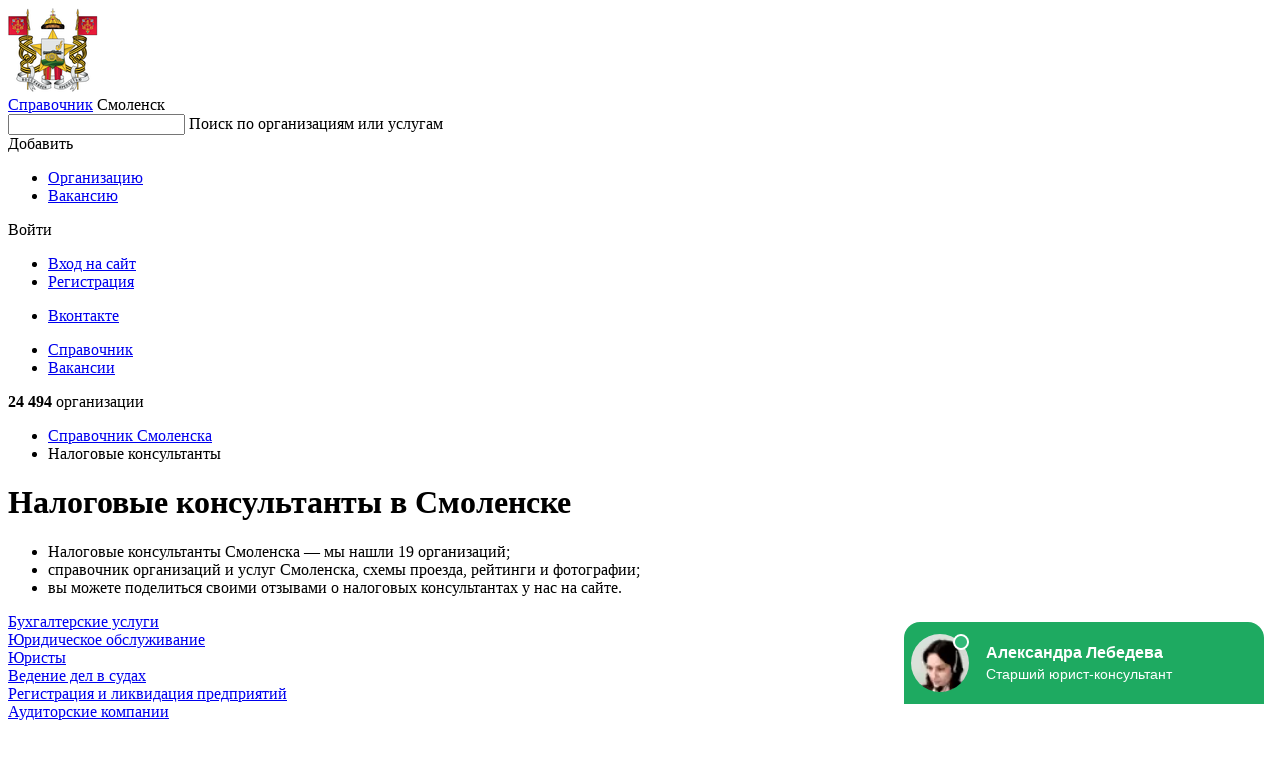

--- FILE ---
content_type: text/html; charset=utf-8
request_url: https://smolensk.spravker.ru/nalogovye-konsultanty/
body_size: 8316
content:
<!DOCTYPE html>
<html lang="en">
<head>
  <meta charset="utf-8">
  <meta name="viewport" content="width=device-width, initial-scale=1, maximum-scale=1, shrink-to-fit=no">
  <meta http-equiv="X-UA-Compatible" content="IE=edge"/>
  <meta name="format-detection" content="telephone=no">

  
    <title>Налоговые консультанты в Смоленске - адреса, телефоны и отзывы</title>
  

  <meta name="keywords" content="Налоговые консультанты, Налоговые консультанты в Смоленске, отзывы, адреса, фото, справочник, список"/>
  <meta name="description" content="Налоговые консультанты в Смоленске - все услуги с адресами, телефонами и отзывами - Spravker.ru"/>
  <meta name='yandex-verification' content='7c6a495cf1d11581'/>
  
  
  <link rel="canonical" href="https://smolensk.spravker.ru/nalogovye-konsultanty/"/>
  
  <link href='https://s.spravker.ru/static/front/css/app.3899861e7288.css' rel='stylesheet' type='text/css'>

  <link href="https://fonts.googleapis.com/css2?family=Inter:wght@400;500;600;700&display=swap" rel="stylesheet">

  <link rel="apple-touch-icon" sizes="180x180" href="https://s.spravker.ru/static/favicon/apple-touch-icon.ce9b5ec06a58.png">
  <link rel="icon" type="image/png" sizes="32x32" href="https://s.spravker.ru/static/favicon/favicon-32x32.6d518133ed23.png">
  <link rel="icon" type="image/png" sizes="16x16" href="https://s.spravker.ru/static/favicon/favicon-16x16.c6bdfde884f0.png">
  <link rel="mask-icon" href="https://s.spravker.ru/static/favicon/safari-pinned-tab.d5b0e8ed8bbc.svg" color="#df3f00">

  
    <script type="text/javascript">
        var city_absolute_url = '/';
        var city_id = 8;
        var city = {
            "id": 1034,
            "absolute_url": "/",
        }
        
        var user = null;
        
        
    </script>
  
  <script type="text/javascript">
    window.yaParams = {}
    window.yaParams.Domain = "smolensk.spravker.ru";
    
    window.yaParams.City = 'smolensk';
    window.yaParams.CityIsNewSecondary = false;
    window.yaParams.Population = '250-500k';
    
  </script>
  
  <script>window.yaContextCb=window.yaContextCb||[]</script>
  <script src="https://yandex.ru/ads/system/context.js" async></script>
</head>
<body>
<div id="project">
  <header class="main-header">
    <!-- begin main-header-top -->
    <div class="main-header-top">
      <div class="container">
        <div class="main-header-top__in">
          <!-- begin main-header-top__city -->
          <div class="main-header-top__city">
            <div class="main-header-city">
              <span class="main-header-city__overlay js-city-trigger"></span>
              <a class="main-header-city__blazon" href="/">
                
                  <img src="https://spr.website.yandexcloud.net/media/region/logo/smolensk.png" class="main-header-city__blazon-img"
                       alt="Смоленск">
                
              </a>
              <div class="main-header-city__desc">
                <a href="/" class="main-header-city__title"
                   title="Справочник организаций Смоленска">Справочник</a>
                <span class="main-header-city__name js-city-trigger">
                  <span class="main-header-city__name-inner">Смоленск</span>
                </span>
              </div>
              <div class="main-header-city__kite">
                
              </div>
            </div>
          </div>
          <nav class="main-header-top__search">
            <div class="main-header-search" id="vue-header-search">
              
              
              <form action="/search/" method="get" class="search-form">
                <div class="search-form-input">
                  <input type="text" class="search-form-input__control" id="searchInput" name="q" autocomplete="off">
                  <span class="search-form-input__placeholder">Поиск по организациям или услугам</span>
                  <span class="search-form-input__clear"></span>
                </div>
              </form>
            </div>
          </nav>
          <div class="main-header-top__buttons js-header-buttons is-floating">
            <span class="main-header-top__buttons-overlay"></span>
            <div class="main-header-buttons">
              <div class="main-header-buttons__item main-header-buttons__item--add">
                <!--noindex-->
                <div class="button-dropdown main-header-buttons__add js-header-button">
                  <span class="button button--primary button--add button--fullwidth button--md">
                    <span class="button__label">Добавить</span>
                  </span>
                  <div class="button-dropdown__kite">
                    <ul class="menu button-dropdown__kite-obj">
                      <li class="menu__item">
                        <a href="/office/#/org-add" target="_blank" class="menu__link"
                           title="Добавить организацию в справочник" rel="nofollow">Организацию</a>
                      </li>
                      
                        <li class="menu__item">
                          <a href="/cabinet/job/" target="_blank" class="menu__link" title="Добавить вакансию в справочник"
                             rel="nofollow">Вакансию</a>
                        </li>
                      
                    </ul>
                  </div>
                </div>
                <!--/noindex-->
              </div>
              <div class="main-header-buttons__item">
                <!--noindex-->
                


<div class="button-dropdown main-header-buttons__login js-header-button">
  
    <span class="button button--secondary button--md">Войти</span>
    <div class="button-dropdown__kite">
      <div class="login-options button-dropdown__kite-obj">
        <ul class="login-options-menu">
          <li class="login-options-menu__item">
            <a href="/accounts/login/?next=/nalogovye-konsultanty/" class="login-options-menu__link">Вход на сайт</a>
          </li>
          <li class="login-options-menu__item">
            <a href="/accounts/signup/?next=/nalogovye-konsultanty/" class="login-options-menu__link login-options-menu__link--invert">Регистрация</a>
          </li>
        </ul>
        <ul class="login-options-social">






          <li class="login-options-social__item">
            <a href="/accounts/vk/login/?process=login&amp;next=%2Fnalogovye-konsultanty%2F" class="login-options-social__link login-options-social__link--vk">Вконтакте</a>
          </li>
        </ul>
      </div>
    </div>
  
</div>
                <!--/noindex-->
              </div>
            </div>
          </div>
          <span class="burger main-header-top__burger"></span>
        </div>
      </div>
    </div>
    <!-- end main-header-top -->
    <!-- begin main-header-bottom -->
    <div class="main-header-bottom">
      <div class="container">
        <div class="main-header-bottom__in">
          <nav class="main-header__menu">
            <ul class="main-header-menu">
              <li class="main-header-menu__item">
                <a href="/"
                   class="main-header-menu__link is-active" title="Справочник">Справочник</a>
              </li>
              
                <li class="main-header-menu__item">
                  <a href="/job/"
                     class="main-header-menu__link "
                     title="Вакансии">Вакансии</a>
                </li>
              
            </ul>
          </nav>
          <div class="main-header-bottom__right">
            <!--noindex-->
            <span class="main-header-bottom__meta">
              
                <b>24 494</b>
                организации
              
            </span>
            <!--/noindex-->
          </div>
        </div>
      </div>
    </div>
    <!-- end main-header-bottom -->
  </header>

  <main class="main">
    <div class="page">
      <div class="container">


        

        
          
            <nav class="page__breadcrumbs">
              <ul class="breadcrumbs-list">
                
                  
                    <li class="breadcrumbs-list__item">
                      <a href="/" title="Справочник"class="breadcrumbs-list__link">
                        Справочник
                        Смоленска
                      </a>
                    </li>
                  
                
                  
                    <li class="breadcrumbs-list__item">
                      <span class="breadcrumbs-list__link is-current">Налоговые консультанты</span>
                    </li>
                  
                
              </ul>
            </nav>
          
        

        
  <div class="columns">
    <div class="col-xl-6-8 col-lg-6-8">
      
        <!-- google_ad_section_start -->
  <h1>Налоговые консультанты в Смоленске</h1>
<!-- google_ad_section_end -->

  <div class="lead lead--inline-list">
     <ul> <li> Налоговые консультанты Смоленска &mdash; мы нашли 19 организаций;</li> <li> справочник организаций и услуг Смоленска, схемы проезда, рейтинги и фотографии;</li> <li> вы можете поделиться своими отзывами о налоговых консультантах у нас на сайте.</li> </ul>
  </div>

  <div class="tags-list m-16">
      <div class="tags-list__item">
        <a href="/bukhgalterskie-uslugi-audit/" class="tag tag--raised" title="Бухгалтерские услуги">Бухгалтерские услуги</a>
      </div>
      <div class="tags-list__item">
        <a href="/iuridicheskoe-obsluzhivanie/" class="tag tag--raised" title="Юридическое обслуживание">Юридическое обслуживание</a>
      </div>
      <div class="tags-list__item">
        <a href="/juristy/" class="tag tag--raised" title="Юристы">Юристы</a>
      </div>
      <div class="tags-list__item">
        <a href="/vedenie-del-v-sudakh/" class="tag tag--raised" title="Ведение дел в судах">Ведение дел в судах</a>
      </div>
      <div class="tags-list__item">
        <a href="/registratsiia-i-likvidatsiia-predpriiatii/" class="tag tag--raised" title="Регистрация и ликвидация предприятий">Регистрация и ликвидация предприятий</a>
      </div>
      <div class="tags-list__item">
        <a href="/auditorskie-kompanii/" class="tag tag--raised" title="Аудиторские компании">Аудиторские компании</a>
      </div>
      <div class="tags-list__item">
        <a href="/konsaltingovye-uslugi/" class="tag tag--raised" title="Консалтинговые услуги">Консалтинговые услуги</a>
      </div>
      <div class="tags-list__item">
        <a href="/advokaty/" class="tag tag--raised" title="Адвокаты">Адвокаты</a>
      </div>
      <div class="tags-list__item">
        <a href="/finansovyi-konsalting/" class="tag tag--raised" title="Финансовый консалтинг">Финансовый консалтинг</a>
      </div>
      <div class="tags-list__item">
        <a href="/kompanii-po-vnesudebnomu-i-dosudebnomu-uregulirovaniiu-konfliktov/" class="tag tag--raised" title="Компании по внесудебному и досудебному урегулированию конфликтов">Компании по внесудебному и досудебному урегулированию конфликтов</a>
      </div>
  </div>



<div class="interesting interesting--center m-t-16 d-block">
      <!-- Yandex.RTB R-A-96375-1 -->
    <div id="yandex_rtb_R-A-96375-1"></div>
    <script>
      window.yaContextCb.push(()=>{
        Ya.Context.AdvManager.render({
          "blockId": "R-A-96375-1",
          "renderTo": "yandex_rtb_R-A-96375-1"
        })
      });
    </script>

</div>

<div class="organization-category">
  <div class="pseudo-map">
    <div class="pseudo-map__frame" id="js-map-list-button"
         data-center='{ "type": "Point", "coordinates": [ 32.045287, 54.782635 ] }'
         data-zoom="12"
         data-category="4720"
    >
      <span class="pseudo-map__bg" style="background-image: url('https://static-maps.yandex.ru/1.x/?ll=32.045287,54.782635&l=map&z=12&size=650,128&scale=1.0&lang=ru_RU');"></span>
      <span class="pseudo-map__button">Показать карту</span>
    </div>
  </div>

  <div class="interesting interesting--center m-t-28 d-block">
        <!-- Yandex.RTB R-A-96375-2 -->
    <div id="yandex_rtb_R-A-96375-2"></div>
    <script>
      window.yaContextCb.push(()=>{
        Ya.Context.AdvManager.render({
          "blockId": "R-A-96375-2",
          "renderTo": "yandex_rtb_R-A-96375-2"
        })
      });
    </script>

  </div>


  <div class="organization-category__widgets">
    <div class="widgets">
        <div class="widgets__list">
          <div class="widgets-list">
                <div class="widgets-list__item">
    <div class="org-widget ">
      <div class="org-widget__in">
        <div class="org-widget-header">
          <div class="org-widget-header__title">
            <a
                href="/org/audit-plyus1.htm"
              title="Показать Аудит-Плюс на карте"
              class="org-widget-header__title-link">Аудит-Плюс</a>
          </div>
            <span class="org-widget-header__meta">
                Налоговые консультанты,                 Бухгалтерские услуги            </span>
            <span class="org-widget-header__meta org-widget-header__meta--location">
              ул. Чаплина, 12, Смоленск
            </span>
        </div>
        <div class="org-widget__spec">
            <dl class="spec">
              <dt class="spec__index"><span class="spec__index-inner">Телефон</span></dt>
              <dd class="spec__value">+7 (4812) 38-22-19</dd>
            </dl>
            <dl class="spec">
              <dt class="spec__index"><span class="spec__index-inner">Часы работы</span></dt>
              <dd class="spec__value">пн-пт 09:00–18:00</dd>
            </dl>
            <dl class="spec">
              <!--noindex-->
              <dt class="spec__index"><span class="spec__index-inner">Сайт</span></dt>
              <dd class="spec__value">
                <span class="js-pseudo-link" data-url="aHR0cHM6Ly9zbW9sZW5zazY3LmJpei9idWhnYWx0ZXIvYXVkaXQtcGx1cw=="></span>              </dd>
              <!--/noindex-->
            </dl>
        </div>
      </div>
    </div>
  </div>

                <div class="widgets-list__item">
    <div class="org-widget ">
      <div class="org-widget__in">
        <div class="org-widget-header">
          <div class="org-widget-header__title">
            <a
                href="/zashchita-avtorskikh-prav/yuridicheskaya-kompaniya-smolenskaya.htm"
              title="Показать Смоленская на карте"
              class="org-widget-header__title-link">Смоленская</a>
          </div>
            <span class="org-widget-header__meta">
                Налоговые консультанты,                 Центры бухгалтерских услуг            </span>
            <span class="org-widget-header__meta org-widget-header__meta--location">
              Коммунистическая ул., 4Б, Смоленск
            </span>
        </div>
        <div class="org-widget__spec">
            <dl class="spec">
              <dt class="spec__index"><span class="spec__index-inner">Телефон</span></dt>
              <dd class="spec__value">+7 (4812) 54-88-44</dd>
            </dl>
            <dl class="spec">
              <dt class="spec__index"><span class="spec__index-inner">Часы работы</span></dt>
              <dd class="spec__value">пн-пт 09:00–18:00</dd>
            </dl>
            <dl class="spec">
              <!--noindex-->
              <dt class="spec__index"><span class="spec__index-inner">Сайт</span></dt>
              <dd class="spec__value">
                <span class="js-pseudo-link" data-url="aHR0cDovL3d3dy55dXJpc3Qtc21vbGVuc2sucnUv"></span>              </dd>
              <!--/noindex-->
            </dl>
        </div>
      </div>
    </div>
  </div>

                <div class="widgets-list__item">
    <div class="org-widget ">
      <div class="org-widget__in">
        <div class="org-widget-header">
          <div class="org-widget-header__title">
            <a
                href="/zashchita-avtorskikh-prav/antidolg.htm"
              title="Показать Антидолг на карте"
              class="org-widget-header__title-link">Антидолг</a>
          </div>
            <span class="org-widget-header__meta">
                Налоговые консультанты,                 Регистрация и ликвидация предприятий            </span>
            <span class="org-widget-header__meta org-widget-header__meta--location">
              ул. Кирова, 59, Смоленск
            </span>
        </div>
        <div class="org-widget__spec">
            <dl class="spec">
              <dt class="spec__index"><span class="spec__index-inner">Телефон</span></dt>
              <dd class="spec__value">+7 (929) 081-24-81</dd>
            </dl>
            <dl class="spec">
              <dt class="spec__index"><span class="spec__index-inner">Часы работы</span></dt>
              <dd class="spec__value">пн-пт 10:00–18:00</dd>
            </dl>
            <dl class="spec">
              <!--noindex-->
              <dt class="spec__index"><span class="spec__index-inner">Сайт</span></dt>
              <dd class="spec__value">
                <span class="js-pseudo-link" data-url="aHR0cDovL2FudGlkZy5ydS8="></span>              </dd>
              <!--/noindex-->
            </dl>
        </div>
      </div>
    </div>
  </div>

                <div class="widgets-list__item">
    <div class="org-widget ">
      <div class="org-widget__in">
        <div class="org-widget-header">
          <div class="org-widget-header__title">
            <a
                href="/org/vash-buhgalter.htm"
              title="Показать Ваш Бухгалтер на карте"
              class="org-widget-header__title-link">Ваш Бухгалтер</a>
          </div>
            <span class="org-widget-header__meta">
                Налоговые консультанты            </span>
            <span class="org-widget-header__meta org-widget-header__meta--location">
              ул. Тенишевой, 22, Смоленск
            </span>
        </div>
        <div class="org-widget__spec">
            <dl class="spec">
              <dt class="spec__index"><span class="spec__index-inner">Телефон</span></dt>
              <dd class="spec__value">+7 (919) 044-22-88, +7 (905) 162-84-56, +7 (920) 332-82-62, +7 (920) 333-22-88</dd>
            </dl>
            <dl class="spec">
              <dt class="spec__index"><span class="spec__index-inner">Часы работы</span></dt>
              <dd class="spec__value">пн-пт 09:00–17:45</dd>
            </dl>
            <dl class="spec">
              <!--noindex-->
              <dt class="spec__index"><span class="spec__index-inner">Сайт</span></dt>
              <dd class="spec__value">
                <span class="js-pseudo-link" data-url="aHR0cHM6Ly/QsdGD0YXQs9Cw0LvRgtC10YA2Ny7RgNGELw=="></span>              </dd>
              <!--/noindex-->
            </dl>
        </div>
      </div>
    </div>
  </div>

                <div class="widgets-list__item">
    <div class="org-widget ">
      <div class="org-widget__in">
        <div class="org-widget-header">
          <div class="org-widget-header__title">
            <a
                href="/org/buhgalteriya-plyus.htm"
              title="Показать Бухгалтер-Консалтинг на карте"
              class="org-widget-header__title-link">Бухгалтер-Консалтинг</a>
          </div>
            <span class="org-widget-header__meta">
                Налоговые консультанты,                 Аудиторские компании            </span>
            <span class="org-widget-header__meta org-widget-header__meta--location">
              ул. Памфилова, 5, Смоленск
            </span>
        </div>
        <div class="org-widget__spec">
            <dl class="spec">
              <dt class="spec__index"><span class="spec__index-inner">Телефон</span></dt>
              <dd class="spec__value">8 (800) 500-03-66, +7 (4812) 32-57-10</dd>
            </dl>
            <dl class="spec">
              <dt class="spec__index"><span class="spec__index-inner">Часы работы</span></dt>
              <dd class="spec__value">пн-пт 10:00–18:00</dd>
            </dl>
            <dl class="spec">
              <!--noindex-->
              <dt class="spec__index"><span class="spec__index-inner">Сайт</span></dt>
              <dd class="spec__value">
                <span class="js-pseudo-link" data-url="aHR0cDovLzY3LWJ1aC5ydS8="></span>              </dd>
              <!--/noindex-->
            </dl>
        </div>
      </div>
    </div>
  </div>

                <div class="widgets-list__item">
                  <div class="interesting interesting--center m-t-20 d-block">
                        <!-- Yandex.RTB R-A-96375-3 -->
    <div id="yandex_rtb_R-A-96375-3"></div>
    <script>
      window.yaContextCb.push(()=>{
        Ya.Context.AdvManager.render({
          "blockId": "R-A-96375-3",
          "renderTo": "yandex_rtb_R-A-96375-3"
        })
      });
    </script>

                  </div>
                </div>
                <div class="widgets-list__item">
    <div class="org-widget ">
      <div class="org-widget__in">
        <div class="org-widget-header">
          <div class="org-widget-header__title">
            <a
                href="/bukhgalterskie-uslugi-audit/pro-bukh-1.htm"
              title="Показать Про-бух на карте"
              class="org-widget-header__title-link">Про-бух</a>
          </div>
            <span class="org-widget-header__meta">
                Налоговые консультанты,                 Регистрация бизнеса            </span>
            <span class="org-widget-header__meta org-widget-header__meta--location">
              Верхне-Сенная ул., 4, Смоленск
            </span>
        </div>
        <div class="org-widget__spec">
            <dl class="spec">
              <dt class="spec__index"><span class="spec__index-inner">Телефон</span></dt>
              <dd class="spec__value">+7 (922) 405-62-26</dd>
            </dl>
            <dl class="spec">
              <dt class="spec__index"><span class="spec__index-inner">Часы работы</span></dt>
              <dd class="spec__value">пн-пт 09:00–18:00</dd>
            </dl>
        </div>
      </div>
    </div>
  </div>

                <div class="widgets-list__item">
    <div class="org-widget ">
      <div class="org-widget__in">
        <div class="org-widget-header">
          <div class="org-widget-header__title">
            <a
                href="/org/novaya-era.htm"
              title="Показать Новая эра на карте"
              class="org-widget-header__title-link">Новая эра</a>
          </div>
            <span class="org-widget-header__meta">
                Налоговые консультанты,                 Консалтинговые услуги            </span>
            <span class="org-widget-header__meta org-widget-header__meta--location">
              ул. Тенишевой, 22, Смоленск
            </span>
        </div>
        <div class="org-widget__spec">
            <dl class="spec">
              <dt class="spec__index"><span class="spec__index-inner">Телефон</span></dt>
              <dd class="spec__value">+7 (908) 280-59-32, +7 (4812) 38-03-24</dd>
            </dl>
            <dl class="spec">
              <dt class="spec__index"><span class="spec__index-inner">Часы работы</span></dt>
              <dd class="spec__value">ежедневно, 09:00–16:30</dd>
            </dl>
        </div>
      </div>
    </div>
  </div>

                <div class="widgets-list__item">
    <div class="org-widget ">
      <div class="org-widget__in">
        <div class="org-widget-header">
          <div class="org-widget-header__title">
            <a
                href="/bukhgalterskie-uslugi-audit/pro-bukh-2.htm"
              title="Показать Про-бух на карте"
              class="org-widget-header__title-link">Про-бух</a>
          </div>
            <span class="org-widget-header__meta">
                Налоговые консультанты,                 Регистрация и ликвидация организаций            </span>
            <span class="org-widget-header__meta org-widget-header__meta--location">
              Индустриальная ул., 9, Смоленск
            </span>
        </div>
        <div class="org-widget__spec">
            <dl class="spec">
              <dt class="spec__index"><span class="spec__index-inner">Телефон</span></dt>
              <dd class="spec__value">+7 (922) 405-62-26</dd>
            </dl>
            <dl class="spec">
              <dt class="spec__index"><span class="spec__index-inner">Часы работы</span></dt>
              <dd class="spec__value">пн-пт 09:00–18:00</dd>
            </dl>
        </div>
      </div>
    </div>
  </div>

                <div class="widgets-list__item">
    <div class="org-widget ">
      <div class="org-widget__in">
        <div class="org-widget-header">
          <div class="org-widget-header__title">
            <a
                href="/nalogovye-konsultanty/1slavrusgruppa.htm"
              title="Показать 1СлавРусгруппа на карте"
              class="org-widget-header__title-link">1СлавРусгруппа</a>
          </div>
            <span class="org-widget-header__meta">
                Налоговые консультанты            </span>
            <span class="org-widget-header__meta org-widget-header__meta--location">
              просп. Гагарина, 28, Смоленск
            </span>
        </div>
        <div class="org-widget__spec">
            <dl class="spec">
              <dt class="spec__index"><span class="spec__index-inner">Телефон</span></dt>
              <dd class="spec__value">+7 (919) 043-15-19</dd>
            </dl>
            <dl class="spec">
              <dt class="spec__index"><span class="spec__index-inner">Часы работы</span></dt>
              <dd class="spec__value">пн-чт 09:00–18:00; пт 09:00–16:00</dd>
            </dl>
        </div>
      </div>
    </div>
  </div>

                <div class="widgets-list__item">
    <div class="org-widget ">
      <div class="org-widget__in">
        <div class="org-widget-header">
          <div class="org-widget-header__title">
            <a
                href="/konsaltingovye-uslugi/uchebno-informatsionnyi-tsentr.htm"
              title="Показать Учебно-информационный центр на карте"
              class="org-widget-header__title-link">Учебно-информационный центр</a>
          </div>
            <span class="org-widget-header__meta">
                Налоговые консультанты,                 Финансовый консалтинг            </span>
            <span class="org-widget-header__meta org-widget-header__meta--location">
              Вяземская ул., 42, Смоленск
            </span>
        </div>
        <div class="org-widget__spec">
            <dl class="spec">
              <dt class="spec__index"><span class="spec__index-inner">Часы работы</span></dt>
              <dd class="spec__value">пн-пт 09:00–18:00</dd>
            </dl>
        </div>
      </div>
    </div>
  </div>

                <div class="widgets-list__item">
    <div class="org-widget ">
      <div class="org-widget__in">
        <div class="org-widget-header">
          <div class="org-widget-header__title">
            <a
                href="/org/nalogovyie-konsultantyi1.htm"
              title="Показать Налоговые консультанты на карте"
              class="org-widget-header__title-link">Налоговые консультанты</a>
          </div>
            <span class="org-widget-header__meta">
                Налоговые консультанты,                 Компании по финансовому консалтингу            </span>
            <span class="org-widget-header__meta org-widget-header__meta--location">
              ул. Нормандия-Неман, 24/6, Смоленск
            </span>
        </div>
        <div class="org-widget__spec">
            <dl class="spec">
              <dt class="spec__index"><span class="spec__index-inner">Телефон</span></dt>
              <dd class="spec__value">+7 (904) 360-06-34</dd>
            </dl>
            <dl class="spec">
              <dt class="spec__index"><span class="spec__index-inner">Часы работы</span></dt>
              <dd class="spec__value">пн-сб 11:00–19:00</dd>
            </dl>
            <dl class="spec">
              <!--noindex-->
              <dt class="spec__index"><span class="spec__index-inner">Сайт</span></dt>
              <dd class="spec__value">
                <span class="js-pseudo-link" data-url="aHR0cDovLzMtbmRmbC5kczY3LnJ1Lw=="></span>              </dd>
              <!--/noindex-->
            </dl>
        </div>
      </div>
    </div>
  </div>

                <div class="widgets-list__item">
    <div class="org-widget ">
      <div class="org-widget__in">
        <div class="org-widget-header">
          <div class="org-widget-header__title">
            <a
                href="/org/deklaratsii.htm"
              title="Показать Декларации на карте"
              class="org-widget-header__title-link">Декларации</a>
          </div>
            <span class="org-widget-header__meta">
                Налоговые консультанты,                 Банкротство физических лиц            </span>
            <span class="org-widget-header__meta org-widget-header__meta--location">
              ул. Багратиона, 27, Смоленск
            </span>
        </div>
        <div class="org-widget__spec">
            <dl class="spec">
              <dt class="spec__index"><span class="spec__index-inner">Телефон</span></dt>
              <dd class="spec__value">+7 (952) 532-25-75</dd>
            </dl>
            <dl class="spec">
              <dt class="spec__index"><span class="spec__index-inner">Часы работы</span></dt>
              <dd class="spec__value">пн-пт 10:00–17:00, перерыв 13:00–14:00</dd>
            </dl>
        </div>
      </div>
    </div>
  </div>

                <div class="widgets-list__item">
                  <div class="interesting interesting--center m-t-20 d-block">
                        <!-- Yandex.RTB R-A-96375-4 -->
    <div id="yandex_rtb_R-A-96375-4"></div>
    <script>
      window.yaContextCb.push(()=>{
        Ya.Context.AdvManager.render({
          "blockId": "R-A-96375-4",
          "renderTo": "yandex_rtb_R-A-96375-4"
        })
      });
    </script>

                  </div>
                </div>
                <div class="widgets-list__item">
    <div class="org-widget ">
      <div class="org-widget__in">
        <div class="org-widget-header">
          <div class="org-widget-header__title">
            <a
                href="/bukhgalterskie-uslugi-audit/zapolnenie-deklaratsii.htm"
              title="Показать Заполнение деклараций на карте"
              class="org-widget-header__title-link">Заполнение деклараций</a>
          </div>
            <span class="org-widget-header__meta org-widget-header__meta--location">
              ул. Багратиона, 32, Смоленск
            </span>
        </div>
        <div class="org-widget__spec">
        </div>
      </div>
    </div>
  </div>

                <div class="widgets-list__item">
    <div class="org-widget ">
      <div class="org-widget__in">
        <div class="org-widget-header">
          <div class="org-widget-header__title">
            <a
                href="/org/kreativ-finans1.htm"
              title="Показать Креатив-Финанс на карте"
              class="org-widget-header__title-link">Креатив-Финанс</a>
          </div>
            <span class="org-widget-header__meta org-widget-header__meta--location">
              ул. Попова, 64А, Смоленск
            </span>
        </div>
        <div class="org-widget__spec">
            <dl class="spec">
              <dt class="spec__index"><span class="spec__index-inner">Часы работы</span></dt>
              <dd class="spec__value">пн-пт 09:00–18:00</dd>
            </dl>
            <dl class="spec">
              <!--noindex-->
              <dt class="spec__index"><span class="spec__index-inner">Сайт</span></dt>
              <dd class="spec__value">
                <span class="js-pseudo-link" data-url="aHR0cDovL2NyZWFmaW4ucHJvLw=="></span>              </dd>
              <!--/noindex-->
            </dl>
        </div>
      </div>
    </div>
  </div>

                <div class="widgets-list__item">
    <div class="org-widget ">
      <div class="org-widget__in">
        <div class="org-widget-header">
          <div class="org-widget-header__title">
            <a
                href="/bukhgalterskie-uslugi-audit/soprovozhdenie-biznes-tsentr.htm"
              title="Показать Бизнес-центр Сопровождение на карте"
              class="org-widget-header__title-link">Бизнес-центр Сопровождение</a>
          </div>
            <span class="org-widget-header__meta org-widget-header__meta--location">
              просп. Гагарина, 24, Смоленск
            </span>
        </div>
        <div class="org-widget__spec">
            <dl class="spec">
              <dt class="spec__index"><span class="spec__index-inner">Телефон</span></dt>
              <dd class="spec__value">+7 (4812) 63-27-62, +7 (4812) 69-70-71</dd>
            </dl>
            <dl class="spec">
              <dt class="spec__index"><span class="spec__index-inner">Часы работы</span></dt>
              <dd class="spec__value">пн-чт 10:00–18:00; пт 10:00–17:00</dd>
            </dl>
        </div>
      </div>
    </div>
  </div>

                <div class="widgets-list__item">
    <div class="org-widget ">
      <div class="org-widget__in">
        <div class="org-widget-header">
          <div class="org-widget-header__title">
            <a
                href="/bukhgalterskie-uslugi-audit/pro-bukh.htm"
              title="Показать Про-бух на карте"
              class="org-widget-header__title-link">Про-бух</a>
          </div>
            <span class="org-widget-header__meta org-widget-header__meta--location">
              Рабочий пер., 4, Смоленск
            </span>
        </div>
        <div class="org-widget__spec">
            <dl class="spec">
              <dt class="spec__index"><span class="spec__index-inner">Телефон</span></dt>
              <dd class="spec__value">+7 (922) 405-62-26</dd>
            </dl>
        </div>
      </div>
    </div>
  </div>

                <div class="widgets-list__item">
    <div class="org-widget ">
      <div class="org-widget__in">
        <div class="org-widget-header">
          <div class="org-widget-header__title">
            <a
                href="/nalogovye-konsultanty/nalogovyie-konsultantyi.htm"
              title="Показать ИП Богомолов Н.К. на карте"
              class="org-widget-header__title-link">ИП Богомолов Н.К.</a>
          </div>
            <span class="org-widget-header__meta org-widget-header__meta--location">
              Смоленск, ул. Николаева, 40, оф. 51
            </span>
        </div>
        <div class="org-widget__spec">
            <dl class="spec">
              <dt class="spec__index"><span class="spec__index-inner">Телефон</span></dt>
              <dd class="spec__value">+7 (4812) 40-16-34</dd>
            </dl>
            <dl class="spec">
              <dt class="spec__index"><span class="spec__index-inner">Часы работы</span></dt>
              <dd class="spec__value">пн-пт 09:00-19:00</dd>
            </dl>
        </div>
      </div>
    </div>
  </div>

                <div class="widgets-list__item">
    <div class="org-widget ">
      <div class="org-widget__in">
        <div class="org-widget-header">
          <div class="org-widget-header__title">
            <a
                href="/nalogovye-konsultanty/ip-soldatchenkova-es.htm"
              title="Показать ИП Солдатченкова Е.С. на карте"
              class="org-widget-header__title-link">ИП Солдатченкова Е.С.</a>
          </div>
            <span class="org-widget-header__meta org-widget-header__meta--location">
              Смоленск, ул. Багратиона, 27
            </span>
        </div>
        <div class="org-widget__spec">
            <dl class="spec">
              <dt class="spec__index"><span class="spec__index-inner">Телефон</span></dt>
              <dd class="spec__value">+7 (908) 282-71-79</dd>
            </dl>
            <dl class="spec">
              <dt class="spec__index"><span class="spec__index-inner">Часы работы</span></dt>
              <dd class="spec__value">пн-чт 9:00–18:00; пт 9:00–16:45</dd>
            </dl>
        </div>
      </div>
    </div>
  </div>

                <div class="widgets-list__item">
    <div class="org-widget ">
      <div class="org-widget__in">
        <div class="org-widget-header">
          <div class="org-widget-header__title">
            <a
                href="/nalogovye-konsultanty/buhgalter-onlajn.htm"
              title="Показать Бухгалтер онлайн на карте"
              class="org-widget-header__title-link">Бухгалтер онлайн</a>
          </div>
            <span class="org-widget-header__meta org-widget-header__meta--location">
              Смоленск, ул. Ленина, 13а
            </span>
        </div>
        <div class="org-widget__spec">
            <dl class="spec">
              <dt class="spec__index"><span class="spec__index-inner">Телефон</span></dt>
              <dd class="spec__value">+7 (951) 713-11-33</dd>
            </dl>
        </div>
      </div>
    </div>
  </div>

          </div>
        </div>



      <div class="widgets__pagination">
        
      </div>


    </div>
  </div>
</div>

<script type="text/javascript">
  var category = {
      "slug": "nalogovye-konsultanty",
  }
</script>
<script type="text/javascript">
  window.yaParams.PageType = {
      "OrgsCategory": {
          "geo": "all"
      }
  };
  window.yaParams.Labels = ['Юристы'];
</script>

<div class="m-t-20">
      <!-- Yandex.RTB R-A-96375-10 -->
    <div id="yandex_rtb_R-A-96375-10"></div>
    <script>
      window.yaContextCb.push(()=>{
        Ya.Context.AdvManager.render({
          "blockId": "R-A-96375-10",
          "renderTo": "yandex_rtb_R-A-96375-10"
,"type": "feed"        })
      });
    </script>

</div>
      
    </div>
    <div class="col-xl-2-8 col-lg-2-8 d-md-none d-sm-none">
      <div class="page__sidebar">
        <!-- begin sidebar -->
        <div class="sidebar">
          
<div class="interesting interesting--center">
      <!-- Yandex.RTB R-A-96375-8 -->
    <div id="yandex_rtb_R-A-96375-8"></div>
    <script>
      window.yaContextCb.push(()=>{
        Ya.Context.AdvManager.render({
          "blockId": "R-A-96375-8",
          "renderTo": "yandex_rtb_R-A-96375-8"
        })
      });
    </script>
  












</div>
<div class="sidebar__footer">
  <!--noindex-->
  <a href="https://spravker.ru/info/vip-status/" rel="nofollow" class="icon-with-text icon-with-text--arrow">
    <span class="icon-with-text__icon icon-with-text__icon--shout"></span>
    <span class="icon-with-text__text">Реклама на сайте</span>
  </a>
  <!--/noindex-->
</div>
        </div>
        <!-- end sidebar -->
      </div>
    </div>
  </div>

      </div>
    </div>
  </main>

  <footer class="footer" id="footer">
  <!--noindex-->
  <div class="container">
    <div class="footer-top">
      <span class="footer-top__city">
        Если у Вас появились вопросы, пишите нам на
        <a href="mailto:support@spravker.ru" title="Написать письмо">support@spravker.ru</a>
      </span>
      <ul class="footer-menu">
        
        <li class="footer-menu__item">
          <a href="mailto:support@spravker.ru" rel="nofollow" class="footer-menu__link">Обратная связь</a>
        </li>
        <li class="footer-menu__item">
          <a href="https://spravker.ru/info/faq" rel="nofollow" class="footer-menu__link">Вопрос-ответ</a>
        </li>
      </ul>
    </div>
    <div class="footer-bottom">
      <ul class="footer-meta">
        <li class="footer-meta__item">&copy; <a href="https://spravker.ru" rel="nofollow">Spravker.ru</a> 2011—2026,
          городской он-лайн справочник.
        </li>
        <li class="footer-meta__item">
          
        </li>
        <li class="footer-meta__item"><a href="https://spravker.ru/info/policy/" rel="nofollow" target="_blank" class="footer-meta__link">Политика кондефициальности</a></li>
      </ul>
    </div>
  </div>
  <span id="moveTop" class="footer__move-top"></span>
  <!--/noindex-->
</footer>
</div>

<script src="https://s.spravker.ru/static/webpack/front-new.860e7fad3c80.js" type="text/javascript" defer></script>

<!-- Yandex.Metrika counter --> <script type="text/javascript" > (function(m,e,t,r,i,k,a){m[i]=m[i]||function(){(m[i].a=m[i].a||[]).push(arguments)}; m[i].l=1*new Date(); for (var j = 0; j < document.scripts.length; j++) {if (document.scripts[j].src === r) { return; }} k=e.createElement(t),a=e.getElementsByTagName(t)[0],k.async=1,k.src=r,a.parentNode.insertBefore(k,a)}) (window, document, "script", "https://mc.yandex.ru/metrika/tag.js", "ym"); ym(90642284, "init", { clickmap:true, trackLinks:true, accurateTrackBounce:true }); </script> <noscript><div><img src="https://mc.yandex.ru/watch/90642284" style="position:absolute; left:-9999px;" alt="" /></div></noscript> <!-- /Yandex.Metrika counter -->
<script type="text/javascript">
    if(ym) {
        ym(90642284, 'params', window.yaParams || {});
    } else console.warn('Yandex.Metrika is not loaded');
</script>

<script type="text/javascript">
  var page_type = window.yaParams.PageType || '';
  if(page_type === 'OrgsOrg'){
      window.yaContextCb.push(()=>{
        Ya.Context.AdvManager.render({
          "blockId": "R-A-96375-9",
          "type": "fullscreen",
          "platform": "touch"
        })
      })
  }
</script>




    
        
        <script>
            (function(f,ee,d,o,t) {
                if (ee._feedot) return;
                ee._feedot = f;
                o = d.createElement('script');
                o.src = 'https://widget.info-app5shs.ru/js/init.js?t='+(new Date().getTime());
                o.defer = true;
                d.body.appendChild(o);
            })('3be618769de7e09e245915ccfeea135a', window, document);
        </script>
    



<script type="application/ld+json">
{
  "@context": "https://schema.org",
  "@type": "BreadcrumbList",
  "itemListElement": [
    {
      "@type": "ListItem",
      "position": 1,
      "name": "Справочник",
      "item": "https://smolensk.spravker.ru/"
    },
    {
      "@type": "ListItem",
      "position": 2,
      "name": "Налоговые консультанты",
      "item": "https://smolensk.spravker.ru/nalogovye-konsultanty/"
    }
  ]
}
</script>




<script type="application/ld+json">
{
  "@context": "https://schema.org",
  "@type": "ItemList",
  "name": "Налоговые консультанты в Смоленске",
  "description": "Налоговые консультанты в Смоленске - все услуги с адресами, телефонами и отзывами - Spravker.ru",
  "numberOfItems": 19,
  "itemListElement": [
    {
      "@type": "ListItem",
      "position": 1,
      "item": {
        "@type": "LocalBusiness",
        "name": "Аудит-Плюс",
        "url": "https://smolensk.spravker.ru/org/audit-plyus1.htm",
        "telephone": "+7 (4812) 38-22-19",
        "address": {
          "@type": "PostalAddress",
          "addressCountry": "RU",
          "addressLocality": "Смоленск",
          "streetAddress": "ул. Чаплина, 12, Смоленск"
        },
        "geo": {
          "@type": "GeoCoordinates",
          "latitude": 54.779099,
          "longitude": 32.063954
        },
        "openingHoursSpecification": [
          {
            "@type": "OpeningHoursSpecification",
            "dayOfWeek": [
              "Monday",
              "Tuesday",
              "Wednesday",
              "Thursday",
              "Friday"
            ],
            "opens": "09:00",
            "closes": "18:00"
          }
        ]
      }
    },
    {
      "@type": "ListItem",
      "position": 2,
      "item": {
        "@type": "LocalBusiness",
        "name": "Смоленская",
        "url": "https://smolensk.spravker.ru/zashchita-avtorskikh-prav/yuridicheskaya-kompaniya-smolenskaya.htm",
        "telephone": "+7 (4812) 54-88-44",
        "address": {
          "@type": "PostalAddress",
          "addressCountry": "RU",
          "addressLocality": "Смоленск",
          "streetAddress": "Коммунистическая ул., 4Б, Смоленск"
        },
        "geo": {
          "@type": "GeoCoordinates",
          "latitude": 54.780483,
          "longitude": 32.045674
        },
        "openingHoursSpecification": [
          {
            "@type": "OpeningHoursSpecification",
            "dayOfWeek": [
              "Monday",
              "Tuesday",
              "Wednesday",
              "Thursday",
              "Friday"
            ],
            "opens": "09:00",
            "closes": "18:00"
          }
        ]
      }
    },
    {
      "@type": "ListItem",
      "position": 3,
      "item": {
        "@type": "LocalBusiness",
        "name": "Антидолг",
        "url": "https://smolensk.spravker.ru/zashchita-avtorskikh-prav/antidolg.htm",
        "telephone": "+7 (929) 081-24-81",
        "address": {
          "@type": "PostalAddress",
          "addressCountry": "RU",
          "addressLocality": "Смоленск",
          "streetAddress": "ул. Кирова, 59, Смоленск"
        },
        "geo": {
          "@type": "GeoCoordinates",
          "latitude": 54.769367,
          "longitude": 32.057653
        },
        "openingHoursSpecification": [
          {
            "@type": "OpeningHoursSpecification",
            "dayOfWeek": [
              "Monday",
              "Tuesday",
              "Wednesday",
              "Thursday",
              "Friday"
            ],
            "opens": "10:00",
            "closes": "18:00"
          }
        ]
      }
    },
    {
      "@type": "ListItem",
      "position": 4,
      "item": {
        "@type": "LocalBusiness",
        "name": "Ваш Бухгалтер",
        "url": "https://smolensk.spravker.ru/org/vash-buhgalter.htm",
        "telephone": [
          "+7 (919) 044-22-88",
          "+7 (905) 162-84-56",
          "+7 (920) 332-82-62",
          "+7 (920) 333-22-88"
        ],
        "address": {
          "@type": "PostalAddress",
          "addressCountry": "RU",
          "addressLocality": "Смоленск",
          "streetAddress": "ул. Тенишевой, 22, Смоленск"
        },
        "geo": {
          "@type": "GeoCoordinates",
          "latitude": 54.771624,
          "longitude": 32.057427
        },
        "openingHoursSpecification": [
          {
            "@type": "OpeningHoursSpecification",
            "dayOfWeek": [
              "Monday",
              "Tuesday",
              "Wednesday",
              "Thursday",
              "Friday"
            ],
            "opens": "09:00",
            "closes": "17:45"
          }
        ]
      }
    },
    {
      "@type": "ListItem",
      "position": 5,
      "item": {
        "@type": "LocalBusiness",
        "name": "Бухгалтер-Консалтинг",
        "url": "https://smolensk.spravker.ru/org/buhgalteriya-plyus.htm",
        "telephone": [
          "8 (800) 500-03-66",
          "+7 (4812) 32-57-10"
        ],
        "address": {
          "@type": "PostalAddress",
          "addressCountry": "RU",
          "addressLocality": "Смоленск",
          "streetAddress": "ул. Памфилова, 5, Смоленск"
        },
        "geo": {
          "@type": "GeoCoordinates",
          "latitude": 54.771097,
          "longitude": 32.053083
        },
        "openingHoursSpecification": [
          {
            "@type": "OpeningHoursSpecification",
            "dayOfWeek": [
              "Monday",
              "Tuesday",
              "Wednesday",
              "Thursday",
              "Friday"
            ],
            "opens": "10:00",
            "closes": "18:00"
          }
        ]
      }
    },
    {
      "@type": "ListItem",
      "position": 6,
      "item": {
        "@type": "LocalBusiness",
        "name": "Про-бух",
        "url": "https://smolensk.spravker.ru/bukhgalterskie-uslugi-audit/pro-bukh-1.htm",
        "telephone": "+7 (922) 405-62-26",
        "address": {
          "@type": "PostalAddress",
          "addressCountry": "RU",
          "addressLocality": "Смоленск",
          "streetAddress": "Верхне-Сенная ул., 4, Смоленск"
        },
        "geo": {
          "@type": "GeoCoordinates",
          "latitude": 54.783938,
          "longitude": 32.05489
        },
        "openingHoursSpecification": [
          {
            "@type": "OpeningHoursSpecification",
            "dayOfWeek": [
              "Monday",
              "Tuesday",
              "Wednesday",
              "Thursday",
              "Friday"
            ],
            "opens": "09:00",
            "closes": "18:00"
          }
        ]
      }
    },
    {
      "@type": "ListItem",
      "position": 7,
      "item": {
        "@type": "LocalBusiness",
        "name": "Новая эра",
        "url": "https://smolensk.spravker.ru/org/novaya-era.htm",
        "telephone": [
          "+7 (908) 280-59-32",
          "+7 (4812) 38-03-24"
        ],
        "address": {
          "@type": "PostalAddress",
          "addressCountry": "RU",
          "addressLocality": "Смоленск",
          "streetAddress": "ул. Тенишевой, 22, Смоленск"
        },
        "geo": {
          "@type": "GeoCoordinates",
          "latitude": 54.771585,
          "longitude": 32.057351
        },
        "openingHoursSpecification": [
          {
            "@type": "OpeningHoursSpecification",
            "dayOfWeek": [
              "Sunday",
              "Monday",
              "Tuesday",
              "Wednesday",
              "Thursday",
              "Friday",
              "Saturday"
            ],
            "opens": "09:00",
            "closes": "16:30"
          }
        ]
      }
    },
    {
      "@type": "ListItem",
      "position": 8,
      "item": {
        "@type": "LocalBusiness",
        "name": "Про-бух",
        "url": "https://smolensk.spravker.ru/bukhgalterskie-uslugi-audit/pro-bukh-2.htm",
        "telephone": "+7 (922) 405-62-26",
        "address": {
          "@type": "PostalAddress",
          "addressCountry": "RU",
          "addressLocality": "Смоленск",
          "streetAddress": "Индустриальная ул., 9, Смоленск"
        },
        "geo": {
          "@type": "GeoCoordinates",
          "latitude": 54.777794,
          "longitude": 32.106075
        },
        "openingHoursSpecification": [
          {
            "@type": "OpeningHoursSpecification",
            "dayOfWeek": [
              "Monday",
              "Tuesday",
              "Wednesday",
              "Thursday",
              "Friday"
            ],
            "opens": "09:00",
            "closes": "18:00"
          }
        ]
      }
    },
    {
      "@type": "ListItem",
      "position": 9,
      "item": {
        "@type": "LocalBusiness",
        "name": "1СлавРусгруппа",
        "url": "https://smolensk.spravker.ru/nalogovye-konsultanty/1slavrusgruppa.htm",
        "telephone": "+7 (919) 043-15-19",
        "address": {
          "@type": "PostalAddress",
          "addressCountry": "RU",
          "addressLocality": "Смоленск",
          "streetAddress": "просп. Гагарина, 28, Смоленск"
        },
        "geo": {
          "@type": "GeoCoordinates",
          "latitude": 54.765791,
          "longitude": 32.045978
        },
        "openingHoursSpecification": [
          {
            "@type": "OpeningHoursSpecification",
            "dayOfWeek": [
              "Monday",
              "Tuesday",
              "Wednesday",
              "Thursday"
            ],
            "opens": "09:00",
            "closes": "18:00"
          },
          {
            "@type": "OpeningHoursSpecification",
            "dayOfWeek": [
              "Friday"
            ],
            "opens": "09:00",
            "closes": "16:00"
          }
        ]
      }
    },
    {
      "@type": "ListItem",
      "position": 10,
      "item": {
        "@type": "LocalBusiness",
        "name": "Учебно-информационный центр",
        "url": "https://smolensk.spravker.ru/konsaltingovye-uslugi/uchebno-informatsionnyi-tsentr.htm",
        "address": {
          "@type": "PostalAddress",
          "addressCountry": "RU",
          "addressLocality": "Смоленск",
          "streetAddress": "Вяземская ул., 42, Смоленск"
        },
        "geo": {
          "@type": "GeoCoordinates",
          "latitude": 54.786155,
          "longitude": 32.025964
        },
        "openingHoursSpecification": [
          {
            "@type": "OpeningHoursSpecification",
            "dayOfWeek": [
              "Monday",
              "Tuesday",
              "Wednesday",
              "Thursday",
              "Friday"
            ],
            "opens": "09:00",
            "closes": "18:00"
          }
        ]
      }
    },
    {
      "@type": "ListItem",
      "position": 11,
      "item": {
        "@type": "LocalBusiness",
        "name": "Налоговые консультанты",
        "url": "https://smolensk.spravker.ru/org/nalogovyie-konsultantyi1.htm",
        "telephone": "+7 (904) 360-06-34",
        "address": {
          "@type": "PostalAddress",
          "addressCountry": "RU",
          "addressLocality": "Смоленск",
          "streetAddress": "ул. Нормандия-Неман, 24/6, Смоленск"
        },
        "geo": {
          "@type": "GeoCoordinates",
          "latitude": 54.776924,
          "longitude": 32.018499
        }
      }
    },
    {
      "@type": "ListItem",
      "position": 12,
      "item": {
        "@type": "LocalBusiness",
        "name": "Декларации",
        "url": "https://smolensk.spravker.ru/org/deklaratsii.htm",
        "telephone": "+7 (952) 532-25-75",
        "address": {
          "@type": "PostalAddress",
          "addressCountry": "RU",
          "addressLocality": "Смоленск",
          "streetAddress": "ул. Багратиона, 27, Смоленск"
        },
        "geo": {
          "@type": "GeoCoordinates",
          "latitude": 54.779826,
          "longitude": 32.022559
        },
        "openingHoursSpecification": [
          {
            "@type": "OpeningHoursSpecification",
            "dayOfWeek": [
              "Monday",
              "Tuesday",
              "Wednesday",
              "Thursday",
              "Friday"
            ],
            "opens": "10:00",
            "closes": "13:00"
          },
          {
            "@type": "OpeningHoursSpecification",
            "dayOfWeek": [
              "Monday",
              "Tuesday",
              "Wednesday",
              "Thursday",
              "Friday"
            ],
            "opens": "14:00",
            "closes": "17:00"
          }
        ]
      }
    },
    {
      "@type": "ListItem",
      "position": 13,
      "item": {
        "@type": "LocalBusiness",
        "name": "Заполнение деклараций",
        "url": "https://smolensk.spravker.ru/bukhgalterskie-uslugi-audit/zapolnenie-deklaratsii.htm",
        "address": {
          "@type": "PostalAddress",
          "addressCountry": "RU",
          "addressLocality": "Смоленск",
          "streetAddress": "ул. Багратиона, 32, Смоленск"
        },
        "geo": {
          "@type": "GeoCoordinates",
          "latitude": 54.779053,
          "longitude": 32.02355
        }
      }
    },
    {
      "@type": "ListItem",
      "position": 14,
      "item": {
        "@type": "LocalBusiness",
        "name": "Креатив-Финанс",
        "url": "https://smolensk.spravker.ru/org/kreativ-finans1.htm",
        "address": {
          "@type": "PostalAddress",
          "addressCountry": "RU",
          "addressLocality": "Смоленск",
          "streetAddress": "ул. Попова, 64А, Смоленск"
        },
        "geo": {
          "@type": "GeoCoordinates",
          "latitude": 54.766093,
          "longitude": 32.105528
        },
        "openingHoursSpecification": [
          {
            "@type": "OpeningHoursSpecification",
            "dayOfWeek": [
              "Monday",
              "Tuesday",
              "Wednesday",
              "Thursday",
              "Friday"
            ],
            "opens": "09:00",
            "closes": "18:00"
          }
        ]
      }
    },
    {
      "@type": "ListItem",
      "position": 15,
      "item": {
        "@type": "LocalBusiness",
        "name": "Бизнес-центр Сопровождение",
        "url": "https://smolensk.spravker.ru/bukhgalterskie-uslugi-audit/soprovozhdenie-biznes-tsentr.htm",
        "telephone": [
          "+7 (4812) 63-27-62",
          "+7 (4812) 69-70-71"
        ],
        "address": {
          "@type": "PostalAddress",
          "addressCountry": "RU",
          "addressLocality": "Смоленск",
          "streetAddress": "просп. Гагарина, 24, Смоленск"
        },
        "geo": {
          "@type": "GeoCoordinates",
          "latitude": 54.767177,
          "longitude": 32.045518
        },
        "openingHoursSpecification": [
          {
            "@type": "OpeningHoursSpecification",
            "dayOfWeek": [
              "Monday",
              "Tuesday",
              "Wednesday",
              "Thursday"
            ],
            "opens": "10:00",
            "closes": "18:00"
          },
          {
            "@type": "OpeningHoursSpecification",
            "dayOfWeek": [
              "Friday"
            ],
            "opens": "10:00",
            "closes": "17:00"
          }
        ]
      }
    },
    {
      "@type": "ListItem",
      "position": 16,
      "item": {
        "@type": "LocalBusiness",
        "name": "Про-бух",
        "url": "https://smolensk.spravker.ru/bukhgalterskie-uslugi-audit/pro-bukh.htm",
        "telephone": "+7 (922) 405-62-26",
        "address": {
          "@type": "PostalAddress",
          "addressCountry": "RU",
          "addressLocality": "Смоленск",
          "streetAddress": "Рабочий пер., 4, Смоленск"
        },
        "geo": {
          "@type": "GeoCoordinates",
          "latitude": 54.782016,
          "longitude": 32.056684
        }
      }
    },
    {
      "@type": "ListItem",
      "position": 17,
      "item": {
        "@type": "LocalBusiness",
        "name": "ИП Богомолов Н.К.",
        "url": "https://smolensk.spravker.ru/nalogovye-konsultanty/nalogovyie-konsultantyi.htm",
        "telephone": "+7 (4812) 40-16-34",
        "address": {
          "@type": "PostalAddress",
          "addressCountry": "RU",
          "addressLocality": "Смоленск",
          "streetAddress": "Смоленск, ул. Николаева, 40, оф. 51"
        },
        "geo": {
          "@type": "GeoCoordinates",
          "latitude": 54.770396,
          "longitude": 32.022461
        }
      }
    },
    {
      "@type": "ListItem",
      "position": 18,
      "item": {
        "@type": "LocalBusiness",
        "name": "ИП Солдатченкова Е.С.",
        "url": "https://smolensk.spravker.ru/nalogovye-konsultanty/ip-soldatchenkova-es.htm",
        "telephone": "+7 (908) 282-71-79",
        "address": {
          "@type": "PostalAddress",
          "addressCountry": "RU",
          "addressLocality": "Смоленск",
          "streetAddress": "Смоленск, ул. Багратиона, 27"
        },
        "geo": {
          "@type": "GeoCoordinates",
          "latitude": 54.779858,
          "longitude": 32.022884
        }
      }
    },
    {
      "@type": "ListItem",
      "position": 19,
      "item": {
        "@type": "LocalBusiness",
        "name": "Бухгалтер онлайн",
        "url": "https://smolensk.spravker.ru/nalogovye-konsultanty/buhgalter-onlajn.htm",
        "telephone": "+7 (951) 713-11-33",
        "address": {
          "@type": "PostalAddress",
          "addressCountry": "RU",
          "addressLocality": "Смоленск",
          "streetAddress": "Смоленск, ул. Ленина, 13а"
        },
        "geo": {
          "@type": "GeoCoordinates",
          "latitude": 54.783165,
          "longitude": 32.051871
        }
      }
    }
  ]
}
</script>


</body>
</html>

--- FILE ---
content_type: application/javascript; charset=utf-8
request_url: https://widget.info-app5shs.ru/js/main.c827c055.chunk.js
body_size: 264834
content:
(window.webpackJsonpFeedot=window.webpackJsonpFeedot||[]).push([[6],[,function(t,e,n){"use strict";e.a={referral:"dff28cfd8ba4f021fb95046a31d5f394",secretHash:"4b2996f4a84834e397aaeaaa11a1a02b",widgets:[{id:618,type:"inline-form",platformId:1416,customisation:{desktop:{operatorName:"Александра",operatorSurname:"Горячева",operatorDescription:"Консультант сайта",operatorAvatar:"animated-2",isOwnWidget:"false,",theme:"theme-1",enableQuizButtons:"false",yandexCounter:null,googleCounter:null},mobile:{_keep:!0,operatorName:"Александра",operatorSurname:"Горячева",operatorDescription:"Консультант сайта",operatorAvatar:"animated-2",theme:"theme-4"}},rules:[]},{id:619,type:"inline-form-popup",platformId:1416,customisation:{desktop:{buttonSize:"l",buttonRadius:"round",buttonIconVisible:"true",themeCustomColor1:"#43dd54",themeCustomColor2:"#c74646",themeCustomText:"#0a1118",operatorName:"Александра",operatorSurname:"Горячева",operatorDescription:"Консультант сайта",operatorAvatar:"animated-2",enableQuizButtons:"false",yandexCounter:null,googleCounter:null},mobile:{_keep:!0,buttonSize:"l",buttonRadius:"round",themeCustomColor1:"#43dd54",themeCustomColor2:"#c74646",themeCustomText:"#1e1d1d",operatorName:"Александра",operatorSurname:"Горячева",operatorDescription:"Консультант сайта",operatorAvatar:"animated-2",enableQuizButtons:"false"}},rules:[]},{id:749,type:"question-form",platformId:1416,customisation:{desktop:{isDynamicCode:!1,theme:"theme-1",yandexCounter:null,googleCounter:null},mobile:{}},rules:[]},{id:1424,type:"quiz-popup",platformId:1416,customisation:{desktop:{categoryId:"43",operatorDescription:"Помощь в списании долгов",operatorAvatar:"animated-2",themeCustomColor1:"#101010",themeCustomColor2:"#ffeaeb",yandexCounter:null,googleCounter:null},mobile:{_keep:!0,categoryId:"1",operatorName:"Евгений",operatorSurname:"Кузнецов",operatorAvatar:"/images/avatars/2.jpg",theme:"theme-3"}},rules:[]},{id:1452,type:"quiz-button-popup",platformId:1416,customisation:{desktop:{categoryId:"43",operatorDescription:"Помощь в списании долгов",operatorAvatar:"animated-2",themeCustomColor1:"#101010",themeCustomColor2:"#ffeaeb",yandexCounter:null,googleCounter:null},mobile:{_keep:!0,categoryId:"1",operatorName:"Евгений",operatorSurname:"Кузнецов",operatorAvatar:"/images/avatars/2.jpg",theme:"theme-3"}},rules:[]},{id:2032,type:"quiz",platformId:1416,customisation:{desktop:{isOwnWidget:"true",categoryId:"12",operatorDescription:"Консультант сайта",operatorAvatar:"/images/avatars/2.jpg",theme:"theme-1",yandexCounter:null,googleCounter:null,facebookCounter:null,mytargetCounter:null,vkCounter:null},mobile:{_keep:!0,categoryId:"43",theme:"theme-1"}},rules:[]},{id:2160,type:"chat",platformId:1416,customisation:{desktop:{isOwnWidget:"false,",operatorName:"Александра",operatorSurname:"Горячева",operatorDescription:"Консультант сайта",operatorAvatar:"animated-2",offsetSide:10,offsetBottom:0,autoOpen:"false",enableAwakeSound:"false",enableAutoHeight:"false",theme:"whatsapp",yandexCounter:null,facebookCounter:null,mytargetCounter:null,vkCounter:null},mobile:{_keep:!0,operatorName:"Александра",operatorSurname:"Горячева",operatorDescription:"Консультант сайта",operatorAvatar:"animated-2",viewStyle:"large",bubbleType:"large-no-bg",offsetSide:4,offsetBottom:35,autoOpen:"false",enableAwakeSound:"false"}},rules:[]},{id:2162,type:"phones-block",platformId:1416,customisation:{desktop:{yandexCounter:null,googleCounter:null,facebookCounter:null,mytargetCounter:null,vkCounter:null},mobile:{}},rules:[]},{id:2181,type:"question-bar",platformId:1416,customisation:{desktop:{yandexCounter:null,googleCounter:null,facebookCounter:null,mytargetCounter:null,vkCounter:null},mobile:{}},rules:[]},{id:2161,type:"exit-popup",platformId:1416,customisation:{desktop:{isOwnWidget:"false,",operatorName:"Александра",operatorSurname:"Горячева",operatorDescription:"Консультант сайта",operatorAvatar:"animated-2",offsetSide:10,offsetBottom:0,autoOpen:"false",enableAwakeSound:"false",enableAutoHeight:"false",theme:"whatsapp",yandexCounter:null,facebookCounter:null,mytargetCounter:null,vkCounter:null},mobile:{_keep:!0,operatorName:"Александра",operatorSurname:"Горячева",operatorDescription:"Консультант сайта",operatorAvatar:"animated-2",viewStyle:"large",bubbleType:"large-no-bg",offsetSide:4,offsetBottom:35,autoOpen:"false",enableAwakeSound:"false"}},rules:[]},{id:2165,type:"sticky",platformId:1416,customisation:{desktop:{position:"fixed-top",scrollPosition:80,isOwnWidget:!1,phoneType:"default",phonesMask:"+# ### ###-##-##",displayOnTop:!0,buttonRadius:"round-rect",buttonSize:"m"},mobile:{_keep:!0,position:"fixed-top",scrollPosition:80,isOwnWidget:!1,phoneType:"default",phonesMask:"+# ### ###-##-##",displayOnTop:!0,buttonRadius:"round-rect",buttonSize:"m"}},rules:[]}]}},function(t,e,n){"use strict";n.d(e,"a",function(){return i});var o=n(1),r={},a={},i=function(i,n){function t(t,n){var e,r=!1;/\.css$/.test(i)?((e=document.createElement("link")).rel="stylesheet",e.href=i,e.addEventListener("load",function(){r||(r=!0,t&&t())}),(document.head||document.body).appendChild(e)):((e=document.createElement("script")).src=i,e.addEventListener("load",function(){r||(r=!0,t&&t())}),e.addEventListener("error",function(t){r=!0;var e=o.a;n&&n(null,e)}),document.body.appendChild(e))}var e=(2<arguments.length&&void 0!==arguments[2]?arguments[2]:{}).only;void 0===e||e?r[i]?n(null):a[i]?a[i].push(n):(a[i]=[n],t(function(){r[i]=!0,a[i].forEach(function(t){return t(null)}),a[i]=!1},function(e,n){a[i].forEach(function(t){return t(e,n)}),a[i]=!1})):t(function(){return n(null)},function(t,e){return n(t,e)})}},function(t,e,n){"use strict";n.r(e);n(6),n(304);var r,i,e=n(143),o=(n(309),n(291)),a=n(448),s=n(0),n=n(1);window.FEEDOT||(r=window.FEEDOT_SETTINGS||n.a,i={sessionId:Object(e.v4)()},Object(o.a)(function(e){var t;e&&null!=(t=r.widgets)&&t.forEach(function(t){"chat"!==t.type&&"inline-form"!==t.type&&"inline-form-popup"!==t.type&&"quiz"!==t.type&&"quiz-popup"!==t.type&&"quiz-button-popup"!==t.type&&"fssp"!==t.type||t.customisation.desktop.country&&"auto"!==t.customisation.desktop.country||(t.customisation.desktop.country=e)}),window.FEEDOT_META={standaloneSharedFolder:r.referral,isStandaloneLoad:!!window._feedotStandalone},window.FEEDOT=new a.a({session:i,config:s.a,settings:r}),window.ON_FEEDOT_MODULE_LOADED&&window.ON_FEEDOT_MODULE_LOADED(window.FEEDOT,e),window.ON_FEEDOT_INIT&&window.ON_FEEDOT_INIT(window.FEEDOT)}))},,,function(tn,en,t){var nn;!function(t,e){"use strict";"object"==typeof tn.exports?tn.exports=t.document?e(t,!0):function(t){if(t.document)return e(t);throw new Error("jQuery requires a window with a document")}:e(t)}("undefined"!=typeof window?window:this,function(x,P){"use strict";function v(t){return"function"==typeof t&&"number"!=typeof t.nodeType&&"function"!=typeof t.item}function m(t){return null!=t&&t===t.window}var e=[],L=Object.getPrototypeOf,s=e.slice,F=e.flat?function(t){return e.flat.call(t)}:function(t){return e.concat.apply([],t)},H=e.push,B=e.indexOf,z={},q=z.toString,U=z.hasOwnProperty,$=U.toString,W=$.call(Object),g={},w=x.document,Y={type:!0,src:!0,nonce:!0,noModule:!0};function V(t,e,n){var r,i,o=(n=n||w).createElement("script");if(o.text=t,e)for(r in Y)(i=e[r]||e.getAttribute&&e.getAttribute(r))&&o.setAttribute(r,i);n.head.appendChild(o).parentNode.removeChild(o)}function h(t){return null==t?t+"":"object"==typeof t||"function"==typeof t?z[q.call(t)]||"object":typeof t}var S=function(t,e){return new S.fn.init(t,e)};function G(t){var e=!!t&&"length"in t&&t.length,n=h(t);return!v(t)&&!m(t)&&("array"===n||0===e||"number"==typeof e&&0<e&&e-1 in t)}S.fn=S.prototype={jquery:"3.6.3",constructor:S,length:0,toArray:function(){return s.call(this)},get:function(t){return null==t?s.call(this):t<0?this[t+this.length]:this[t]},pushStack:function(t){t=S.merge(this.constructor(),t);return t.prevObject=this,t},each:function(t){return S.each(this,t)},map:function(n){return this.pushStack(S.map(this,function(t,e){return n.call(t,e,t)}))},slice:function(){return this.pushStack(s.apply(this,arguments))},first:function(){return this.eq(0)},last:function(){return this.eq(-1)},even:function(){return this.pushStack(S.grep(this,function(t,e){return(e+1)%2}))},odd:function(){return this.pushStack(S.grep(this,function(t,e){return e%2}))},eq:function(t){var e=this.length,t=+t+(t<0?e:0);return this.pushStack(0<=t&&t<e?[this[t]]:[])},end:function(){return this.prevObject||this.constructor()},push:H,sort:e.sort,splice:e.splice},S.extend=S.fn.extend=function(){var t,e,n,r,i,o=arguments[0]||{},a=1,s=arguments.length,c=!1;for("boolean"==typeof o&&(c=o,o=arguments[a]||{},a++),"object"==typeof o||v(o)||(o={}),a===s&&(o=this,a--);a<s;a++)if(null!=(t=arguments[a]))for(e in t)n=t[e],"__proto__"!==e&&o!==n&&(c&&n&&(S.isPlainObject(n)||(r=Array.isArray(n)))?(i=o[e],i=r&&!Array.isArray(i)?[]:r||S.isPlainObject(i)?i:{},r=!1,o[e]=S.extend(c,i,n)):void 0!==n&&(o[e]=n));return o},S.extend({expando:"jQuery"+("3.6.3"+Math.random()).replace(/\D/g,""),isReady:!0,error:function(t){throw new Error(t)},noop:function(){},isPlainObject:function(t){return!(!t||"[object Object]"!==q.call(t)||(t=L(t))&&("function"!=typeof(t=U.call(t,"constructor")&&t.constructor)||$.call(t)!==W))},isEmptyObject:function(t){for(var e in t)return!1;return!0},globalEval:function(t,e,n){V(t,{nonce:e&&e.nonce},n)},each:function(t,e){var n,r=0;if(G(t))for(n=t.length;r<n&&!1!==e.call(t[r],r,t[r]);r++);else for(r in t)if(!1===e.call(t[r],r,t[r]))break;return t},makeArray:function(t,e){e=e||[];return null!=t&&(G(Object(t))?S.merge(e,"string"==typeof t?[t]:t):H.call(e,t)),e},inArray:function(t,e,n){return null==e?-1:B.call(e,t,n)},merge:function(t,e){for(var n=+e.length,r=0,i=t.length;r<n;r++)t[i++]=e[r];return t.length=i,t},grep:function(t,e,n){for(var r=[],i=0,o=t.length,a=!n;i<o;i++)!e(t[i],i)!=a&&r.push(t[i]);return r},map:function(t,e,n){var r,i,o=0,a=[];if(G(t))for(r=t.length;o<r;o++)null!=(i=e(t[o],o,n))&&a.push(i);else for(o in t)null!=(i=e(t[o],o,n))&&a.push(i);return F(a)},guid:1,support:g}),"function"==typeof Symbol&&(S.fn[Symbol.iterator]=e[Symbol.iterator]),S.each("Boolean Number String Function Array Date RegExp Object Error Symbol".split(" "),function(t,e){z["[object "+e+"]"]=e.toLowerCase()});function r(t,e,n){for(var r=[],i=void 0!==n;(t=t[e])&&9!==t.nodeType;)if(1===t.nodeType){if(i&&S(t).is(n))break;r.push(t)}return r}function J(t,e){for(var n=[];t;t=t.nextSibling)1===t.nodeType&&t!==e&&n.push(t);return n}var t=function(P){function d(t,e){return t="0x"+t.slice(1)-65536,e||(t<0?String.fromCharCode(65536+t):String.fromCharCode(t>>10|55296,1023&t|56320))}function L(t,e){return e?"\0"===t?"�":t.slice(0,-1)+"\\"+t.charCodeAt(t.length-1).toString(16)+" ":"\\"+t}function F(){w()}var t,p,_,o,H,f,B,z,x,c,u,w,S,n,O,h,r,i,m,k="sizzle"+ +new Date,l=P.document,j=0,q=0,U=D(),$=D(),W=D(),g=D(),Y=function(t,e){return t===e&&(u=!0),0},V={}.hasOwnProperty,e=[],G=e.pop,J=e.push,E=e.push,K=e.slice,v=function(t,e){for(var n=0,r=t.length;n<r;n++)if(t[n]===e)return n;return-1},X="checked|selected|async|autofocus|autoplay|controls|defer|disabled|hidden|ismap|loop|multiple|open|readonly|required|scoped",a="[\\x20\\t\\r\\n\\f]",s="(?:\\\\[\\da-fA-F]{1,6}"+a+"?|\\\\[^\\r\\n\\f]|[\\w-]|[^\0-\\x7f])+",Z="\\["+a+"*("+s+")(?:"+a+"*([*^$|!~]?=)"+a+"*(?:'((?:\\\\.|[^\\\\'])*)'|\"((?:\\\\.|[^\\\\\"])*)\"|("+s+"))|)"+a+"*\\]",Q=":("+s+")(?:\\((('((?:\\\\.|[^\\\\'])*)'|\"((?:\\\\.|[^\\\\\"])*)\")|((?:\\\\.|[^\\\\()[\\]]|"+Z+")*)|.*)\\)|)",tt=new RegExp(a+"+","g"),b=new RegExp("^"+a+"+|((?:^|[^\\\\])(?:\\\\.)*)"+a+"+$","g"),et=new RegExp("^"+a+"*,"+a+"*"),nt=new RegExp("^"+a+"*([>+~]|"+a+")"+a+"*"),rt=new RegExp(a+"|>"),it=new RegExp(Q),ot=new RegExp("^"+s+"$"),y={ID:new RegExp("^#("+s+")"),CLASS:new RegExp("^\\.("+s+")"),TAG:new RegExp("^("+s+"|[*])"),ATTR:new RegExp("^"+Z),PSEUDO:new RegExp("^"+Q),CHILD:new RegExp("^:(only|first|last|nth|nth-last)-(child|of-type)(?:\\("+a+"*(even|odd|(([+-]|)(\\d*)n|)"+a+"*(?:([+-]|)"+a+"*(\\d+)|))"+a+"*\\)|)","i"),bool:new RegExp("^(?:"+X+")$","i"),needsContext:new RegExp("^"+a+"*[>+~]|:(even|odd|eq|gt|lt|nth|first|last)(?:\\("+a+"*((?:-\\d)?\\d*)"+a+"*\\)|)(?=[^-]|$)","i")},at=/HTML$/i,st=/^(?:input|select|textarea|button)$/i,ct=/^h\d$/i,C=/^[^{]+\{\s*\[native \w/,ut=/^(?:#([\w-]+)|(\w+)|\.([\w-]+))$/,lt=/[+~]/,T=new RegExp("\\\\[\\da-fA-F]{1,6}"+a+"?|\\\\([^\\r\\n\\f])","g"),dt=/([\0-\x1f\x7f]|^-?\d)|^-$|[^\0-\x1f\x7f-\uFFFF\w-]/g,pt=vt(function(t){return!0===t.disabled&&"fieldset"===t.nodeName.toLowerCase()},{dir:"parentNode",next:"legend"});try{E.apply(e=K.call(l.childNodes),l.childNodes),e[l.childNodes.length].nodeType}catch(t){E={apply:e.length?function(t,e){J.apply(t,K.call(e))}:function(t,e){for(var n=t.length,r=0;t[n++]=e[r++];);t.length=n-1}}}function I(e,t,n,r){var i,o,a,s,c,u,l=t&&t.ownerDocument,d=t?t.nodeType:9;if(n=n||[],"string"!=typeof e||!e||1!==d&&9!==d&&11!==d)return n;if(!r&&(w(t),t=t||S,O)){if(11!==d&&(s=ut.exec(e)))if(i=s[1]){if(9===d){if(!(u=t.getElementById(i)))return n;if(u.id===i)return n.push(u),n}else if(l&&(u=l.getElementById(i))&&m(t,u)&&u.id===i)return n.push(u),n}else{if(s[2])return E.apply(n,t.getElementsByTagName(e)),n;if((i=s[3])&&p.getElementsByClassName&&t.getElementsByClassName)return E.apply(n,t.getElementsByClassName(i)),n}if(p.qsa&&!g[e+" "]&&(!h||!h.test(e))&&(1!==d||"object"!==t.nodeName.toLowerCase())){if(u=e,l=t,1===d&&(rt.test(e)||nt.test(e))){for((l=lt.test(e)&&gt(t.parentNode)||t)===t&&p.scope||((a=t.getAttribute("id"))?a=a.replace(dt,L):t.setAttribute("id",a=k)),o=(c=f(e)).length;o--;)c[o]=(a?"#"+a:":scope")+" "+N(c[o]);u=c.join(",")}try{if(p.cssSupportsSelector&&!CSS.supports("selector(:is("+u+"))"))throw new Error;return E.apply(n,l.querySelectorAll(u)),n}catch(t){g(e,!0)}finally{a===k&&t.removeAttribute("id")}}}return z(e.replace(b,"$1"),t,n,r)}function D(){var n=[];function r(t,e){return n.push(t+" ")>_.cacheLength&&delete r[n.shift()],r[t+" "]=e}return r}function M(t){return t[k]=!0,t}function R(t){var e=S.createElement("fieldset");try{return!!t(e)}catch(t){return!1}finally{e.parentNode&&e.parentNode.removeChild(e)}}function ft(t,e){for(var n=t.split("|"),r=n.length;r--;)_.attrHandle[n[r]]=e}function ht(t,e){var n=e&&t,r=n&&1===t.nodeType&&1===e.nodeType&&t.sourceIndex-e.sourceIndex;if(r)return r;if(n)for(;n=n.nextSibling;)if(n===e)return-1;return t?1:-1}function mt(e){return function(t){return"form"in t?t.parentNode&&!1===t.disabled?"label"in t?"label"in t.parentNode?t.parentNode.disabled===e:t.disabled===e:t.isDisabled===e||t.isDisabled!==!e&&pt(t)===e:t.disabled===e:"label"in t&&t.disabled===e}}function A(a){return M(function(o){return o=+o,M(function(t,e){for(var n,r=a([],t.length,o),i=r.length;i--;)t[n=r[i]]&&(t[n]=!(e[n]=t[n]))})})}function gt(t){return t&&void 0!==t.getElementsByTagName&&t}for(t in p=I.support={},H=I.isXML=function(t){var e=t&&t.namespaceURI,t=t&&(t.ownerDocument||t).documentElement;return!at.test(e||t&&t.nodeName||"HTML")},w=I.setDocument=function(t){var t=t?t.ownerDocument||t:l;return t!=S&&9===t.nodeType&&t.documentElement&&(n=(S=t).documentElement,O=!H(S),l!=S&&(t=S.defaultView)&&t.top!==t&&(t.addEventListener?t.addEventListener("unload",F,!1):t.attachEvent&&t.attachEvent("onunload",F)),p.scope=R(function(t){return n.appendChild(t).appendChild(S.createElement("div")),void 0!==t.querySelectorAll&&!t.querySelectorAll(":scope fieldset div").length}),p.cssSupportsSelector=R(function(){return CSS.supports("selector(*)")&&S.querySelectorAll(":is(:jqfake)")&&!CSS.supports("selector(:is(*,:jqfake))")}),p.attributes=R(function(t){return t.className="i",!t.getAttribute("className")}),p.getElementsByTagName=R(function(t){return t.appendChild(S.createComment("")),!t.getElementsByTagName("*").length}),p.getElementsByClassName=C.test(S.getElementsByClassName),p.getById=R(function(t){return n.appendChild(t).id=k,!S.getElementsByName||!S.getElementsByName(k).length}),p.getById?(_.filter.ID=function(t){var e=t.replace(T,d);return function(t){return t.getAttribute("id")===e}},_.find.ID=function(t,e){if(void 0!==e.getElementById&&O)return(e=e.getElementById(t))?[e]:[]}):(_.filter.ID=function(t){var e=t.replace(T,d);return function(t){t=void 0!==t.getAttributeNode&&t.getAttributeNode("id");return t&&t.value===e}},_.find.ID=function(t,e){if(void 0!==e.getElementById&&O){var n,r,i,o=e.getElementById(t);if(o){if((n=o.getAttributeNode("id"))&&n.value===t)return[o];for(i=e.getElementsByName(t),r=0;o=i[r++];)if((n=o.getAttributeNode("id"))&&n.value===t)return[o]}return[]}}),_.find.TAG=p.getElementsByTagName?function(t,e){return void 0!==e.getElementsByTagName?e.getElementsByTagName(t):p.qsa?e.querySelectorAll(t):void 0}:function(t,e){var n,r=[],i=0,o=e.getElementsByTagName(t);if("*"!==t)return o;for(;n=o[i++];)1===n.nodeType&&r.push(n);return r},_.find.CLASS=p.getElementsByClassName&&function(t,e){if(void 0!==e.getElementsByClassName&&O)return e.getElementsByClassName(t)},r=[],h=[],(p.qsa=C.test(S.querySelectorAll))&&(R(function(t){var e;n.appendChild(t).innerHTML="<a id='"+k+"'></a><select id='"+k+"-\r\\' msallowcapture=''><option selected=''></option></select>",t.querySelectorAll("[msallowcapture^='']").length&&h.push("[*^$]="+a+"*(?:''|\"\")"),t.querySelectorAll("[selected]").length||h.push("\\["+a+"*(?:value|"+X+")"),t.querySelectorAll("[id~="+k+"-]").length||h.push("~="),(e=S.createElement("input")).setAttribute("name",""),t.appendChild(e),t.querySelectorAll("[name='']").length||h.push("\\["+a+"*name"+a+"*="+a+"*(?:''|\"\")"),t.querySelectorAll(":checked").length||h.push(":checked"),t.querySelectorAll("a#"+k+"+*").length||h.push(".#.+[+~]"),t.querySelectorAll("\\\f"),h.push("[\\r\\n\\f]")}),R(function(t){t.innerHTML="<a href='' disabled='disabled'></a><select disabled='disabled'><option/></select>";var e=S.createElement("input");e.setAttribute("type","hidden"),t.appendChild(e).setAttribute("name","D"),t.querySelectorAll("[name=d]").length&&h.push("name"+a+"*[*^$|!~]?="),2!==t.querySelectorAll(":enabled").length&&h.push(":enabled",":disabled"),n.appendChild(t).disabled=!0,2!==t.querySelectorAll(":disabled").length&&h.push(":enabled",":disabled"),t.querySelectorAll("*,:x"),h.push(",.*:")})),(p.matchesSelector=C.test(i=n.matches||n.webkitMatchesSelector||n.mozMatchesSelector||n.oMatchesSelector||n.msMatchesSelector))&&R(function(t){p.disconnectedMatch=i.call(t,"*"),i.call(t,"[s!='']:x"),r.push("!=",Q)}),p.cssSupportsSelector||h.push(":has"),h=h.length&&new RegExp(h.join("|")),r=r.length&&new RegExp(r.join("|")),t=C.test(n.compareDocumentPosition),m=t||C.test(n.contains)?function(t,e){var n=9===t.nodeType&&t.documentElement||t,e=e&&e.parentNode;return t===e||!(!e||1!==e.nodeType||!(n.contains?n.contains(e):t.compareDocumentPosition&&16&t.compareDocumentPosition(e)))}:function(t,e){if(e)for(;e=e.parentNode;)if(e===t)return!0;return!1},Y=t?function(t,e){var n;return t===e?(u=!0,0):(n=!t.compareDocumentPosition-!e.compareDocumentPosition)||(1&(n=(t.ownerDocument||t)==(e.ownerDocument||e)?t.compareDocumentPosition(e):1)||!p.sortDetached&&e.compareDocumentPosition(t)===n?t==S||t.ownerDocument==l&&m(l,t)?-1:e==S||e.ownerDocument==l&&m(l,e)?1:c?v(c,t)-v(c,e):0:4&n?-1:1)}:function(t,e){if(t===e)return u=!0,0;var n,r=0,i=t.parentNode,o=e.parentNode,a=[t],s=[e];if(!i||!o)return t==S?-1:e==S?1:i?-1:o?1:c?v(c,t)-v(c,e):0;if(i===o)return ht(t,e);for(n=t;n=n.parentNode;)a.unshift(n);for(n=e;n=n.parentNode;)s.unshift(n);for(;a[r]===s[r];)r++;return r?ht(a[r],s[r]):a[r]==l?-1:s[r]==l?1:0}),S},I.matches=function(t,e){return I(t,null,null,e)},I.matchesSelector=function(t,e){if(w(t),p.matchesSelector&&O&&!g[e+" "]&&(!r||!r.test(e))&&(!h||!h.test(e)))try{var n=i.call(t,e);if(n||p.disconnectedMatch||t.document&&11!==t.document.nodeType)return n}catch(t){g(e,!0)}return 0<I(e,S,null,[t]).length},I.contains=function(t,e){return(t.ownerDocument||t)!=S&&w(t),m(t,e)},I.attr=function(t,e){(t.ownerDocument||t)!=S&&w(t);var n=_.attrHandle[e.toLowerCase()],n=n&&V.call(_.attrHandle,e.toLowerCase())?n(t,e,!O):void 0;return void 0!==n?n:p.attributes||!O?t.getAttribute(e):(n=t.getAttributeNode(e))&&n.specified?n.value:null},I.escape=function(t){return(t+"").replace(dt,L)},I.error=function(t){throw new Error("Syntax error, unrecognized expression: "+t)},I.uniqueSort=function(t){var e,n=[],r=0,i=0;if(u=!p.detectDuplicates,c=!p.sortStable&&t.slice(0),t.sort(Y),u){for(;e=t[i++];)e===t[i]&&(r=n.push(i));for(;r--;)t.splice(n[r],1)}return c=null,t},o=I.getText=function(t){var e,n="",r=0,i=t.nodeType;if(i){if(1===i||9===i||11===i){if("string"==typeof t.textContent)return t.textContent;for(t=t.firstChild;t;t=t.nextSibling)n+=o(t)}else if(3===i||4===i)return t.nodeValue}else for(;e=t[r++];)n+=o(e);return n},(_=I.selectors={cacheLength:50,createPseudo:M,match:y,attrHandle:{},find:{},relative:{">":{dir:"parentNode",first:!0}," ":{dir:"parentNode"},"+":{dir:"previousSibling",first:!0},"~":{dir:"previousSibling"}},preFilter:{ATTR:function(t){return t[1]=t[1].replace(T,d),t[3]=(t[3]||t[4]||t[5]||"").replace(T,d),"~="===t[2]&&(t[3]=" "+t[3]+" "),t.slice(0,4)},CHILD:function(t){return t[1]=t[1].toLowerCase(),"nth"===t[1].slice(0,3)?(t[3]||I.error(t[0]),t[4]=+(t[4]?t[5]+(t[6]||1):2*("even"===t[3]||"odd"===t[3])),t[5]=+(t[7]+t[8]||"odd"===t[3])):t[3]&&I.error(t[0]),t},PSEUDO:function(t){var e,n=!t[6]&&t[2];return y.CHILD.test(t[0])?null:(t[3]?t[2]=t[4]||t[5]||"":n&&it.test(n)&&(e=(e=f(n,!0))&&n.indexOf(")",n.length-e)-n.length)&&(t[0]=t[0].slice(0,e),t[2]=n.slice(0,e)),t.slice(0,3))}},filter:{TAG:function(t){var e=t.replace(T,d).toLowerCase();return"*"===t?function(){return!0}:function(t){return t.nodeName&&t.nodeName.toLowerCase()===e}},CLASS:function(t){var e=U[t+" "];return e||(e=new RegExp("(^|"+a+")"+t+"("+a+"|$)"))&&U(t,function(t){return e.test("string"==typeof t.className&&t.className||void 0!==t.getAttribute&&t.getAttribute("class")||"")})},ATTR:function(e,n,r){return function(t){t=I.attr(t,e);return null==t?"!="===n:!n||(t+="","="===n?t===r:"!="===n?t!==r:"^="===n?r&&0===t.indexOf(r):"*="===n?r&&-1<t.indexOf(r):"$="===n?r&&t.slice(-r.length)===r:"~="===n?-1<(" "+t.replace(tt," ")+" ").indexOf(r):"|="===n&&(t===r||t.slice(0,r.length+1)===r+"-"))}},CHILD:function(h,t,e,m,g){var b="nth"!==h.slice(0,3),v="last"!==h.slice(-4),y="of-type"===t;return 1===m&&0===g?function(t){return!!t.parentNode}:function(t,e,n){var r,i,o,a,s,c,u=b!=v?"nextSibling":"previousSibling",l=t.parentNode,d=y&&t.nodeName.toLowerCase(),p=!n&&!y,f=!1;if(l){if(b){for(;u;){for(a=t;a=a[u];)if(y?a.nodeName.toLowerCase()===d:1===a.nodeType)return!1;c=u="only"===h&&!c&&"nextSibling"}return!0}if(c=[v?l.firstChild:l.lastChild],v&&p){for(f=(s=(r=(i=(o=(a=l)[k]||(a[k]={}))[a.uniqueID]||(o[a.uniqueID]={}))[h]||[])[0]===j&&r[1])&&r[2],a=s&&l.childNodes[s];a=++s&&a&&a[u]||(f=s=0,c.pop());)if(1===a.nodeType&&++f&&a===t){i[h]=[j,s,f];break}}else if(!1===(f=p?s=(r=(i=(o=(a=t)[k]||(a[k]={}))[a.uniqueID]||(o[a.uniqueID]={}))[h]||[])[0]===j&&r[1]:f))for(;(a=++s&&a&&a[u]||(f=s=0,c.pop()))&&((y?a.nodeName.toLowerCase()!==d:1!==a.nodeType)||!++f||(p&&((i=(o=a[k]||(a[k]={}))[a.uniqueID]||(o[a.uniqueID]={}))[h]=[j,f]),a!==t)););return(f-=g)===m||f%m==0&&0<=f/m}}},PSEUDO:function(t,o){var e,a=_.pseudos[t]||_.setFilters[t.toLowerCase()]||I.error("unsupported pseudo: "+t);return a[k]?a(o):1<a.length?(e=[t,t,"",o],_.setFilters.hasOwnProperty(t.toLowerCase())?M(function(t,e){for(var n,r=a(t,o),i=r.length;i--;)t[n=v(t,r[i])]=!(e[n]=r[i])}):function(t){return a(t,0,e)}):a}},pseudos:{not:M(function(t){var r=[],i=[],s=B(t.replace(b,"$1"));return s[k]?M(function(t,e,n,r){for(var i,o=s(t,null,r,[]),a=t.length;a--;)(i=o[a])&&(t[a]=!(e[a]=i))}):function(t,e,n){return r[0]=t,s(r,null,n,i),r[0]=null,!i.pop()}}),has:M(function(e){return function(t){return 0<I(e,t).length}}),contains:M(function(e){return e=e.replace(T,d),function(t){return-1<(t.textContent||o(t)).indexOf(e)}}),lang:M(function(n){return ot.test(n||"")||I.error("unsupported lang: "+n),n=n.replace(T,d).toLowerCase(),function(t){var e;do{if(e=O?t.lang:t.getAttribute("xml:lang")||t.getAttribute("lang"))return(e=e.toLowerCase())===n||0===e.indexOf(n+"-")}while((t=t.parentNode)&&1===t.nodeType);return!1}}),target:function(t){var e=P.location&&P.location.hash;return e&&e.slice(1)===t.id},root:function(t){return t===n},focus:function(t){return t===S.activeElement&&(!S.hasFocus||S.hasFocus())&&!!(t.type||t.href||~t.tabIndex)},enabled:mt(!1),disabled:mt(!0),checked:function(t){var e=t.nodeName.toLowerCase();return"input"===e&&!!t.checked||"option"===e&&!!t.selected},selected:function(t){return t.parentNode&&t.parentNode.selectedIndex,!0===t.selected},empty:function(t){for(t=t.firstChild;t;t=t.nextSibling)if(t.nodeType<6)return!1;return!0},parent:function(t){return!_.pseudos.empty(t)},header:function(t){return ct.test(t.nodeName)},input:function(t){return st.test(t.nodeName)},button:function(t){var e=t.nodeName.toLowerCase();return"input"===e&&"button"===t.type||"button"===e},text:function(t){return"input"===t.nodeName.toLowerCase()&&"text"===t.type&&(null==(t=t.getAttribute("type"))||"text"===t.toLowerCase())},first:A(function(){return[0]}),last:A(function(t,e){return[e-1]}),eq:A(function(t,e,n){return[n<0?n+e:n]}),even:A(function(t,e){for(var n=0;n<e;n+=2)t.push(n);return t}),odd:A(function(t,e){for(var n=1;n<e;n+=2)t.push(n);return t}),lt:A(function(t,e,n){for(var r=n<0?n+e:e<n?e:n;0<=--r;)t.push(r);return t}),gt:A(function(t,e,n){for(var r=n<0?n+e:n;++r<e;)t.push(r);return t})}}).pseudos.nth=_.pseudos.eq,{radio:!0,checkbox:!0,file:!0,password:!0,image:!0})_.pseudos[t]=function(e){return function(t){return"input"===t.nodeName.toLowerCase()&&t.type===e}}(t);for(t in{submit:!0,reset:!0})_.pseudos[t]=function(n){return function(t){var e=t.nodeName.toLowerCase();return("input"===e||"button"===e)&&t.type===n}}(t);function bt(){}function N(t){for(var e=0,n=t.length,r="";e<n;e++)r+=t[e].value;return r}function vt(a,t,e){var s=t.dir,c=t.next,u=c||s,l=e&&"parentNode"===u,d=q++;return t.first?function(t,e,n){for(;t=t[s];)if(1===t.nodeType||l)return a(t,e,n);return!1}:function(t,e,n){var r,i,o=[j,d];if(n){for(;t=t[s];)if((1===t.nodeType||l)&&a(t,e,n))return!0}else for(;t=t[s];)if(1===t.nodeType||l)if(i=(i=t[k]||(t[k]={}))[t.uniqueID]||(i[t.uniqueID]={}),c&&c===t.nodeName.toLowerCase())t=t[s]||t;else{if((r=i[u])&&r[0]===j&&r[1]===d)return o[2]=r[2];if((i[u]=o)[2]=a(t,e,n))return!0}return!1}}function yt(i){return 1<i.length?function(t,e,n){for(var r=i.length;r--;)if(!i[r](t,e,n))return!1;return!0}:i[0]}function _t(t,e,n,r,i){for(var o,a=[],s=0,c=t.length,u=null!=e;s<c;s++)!(o=t[s])||n&&!n(o,r,i)||(a.push(o),u&&e.push(s));return a}function xt(f,h,m,g,b,t){return g&&!g[k]&&(g=xt(g)),b&&!b[k]&&(b=xt(b,t)),M(function(t,e,n,r){var i,o,a,s=[],c=[],u=e.length,l=t||function(t,e,n){for(var r=0,i=e.length;r<i;r++)I(t,e[r],n);return n}(h||"*",n.nodeType?[n]:n,[]),d=!f||!t&&h?l:_t(l,s,f,n,r),p=m?b||(t?f:u||g)?[]:e:d;if(m&&m(d,p,n,r),g)for(i=_t(p,c),g(i,[],n,r),o=i.length;o--;)(a=i[o])&&(p[c[o]]=!(d[c[o]]=a));if(t){if(b||f){if(b){for(i=[],o=p.length;o--;)(a=p[o])&&i.push(d[o]=a);b(null,p=[],i,r)}for(o=p.length;o--;)(a=p[o])&&-1<(i=b?v(t,a):s[o])&&(t[i]=!(e[i]=a))}}else p=_t(p===e?p.splice(u,p.length):p),b?b(null,e,p,r):E.apply(e,p)})}function wt(g,b){function t(t,e,n,r,i){var o,a,s,c=0,u="0",l=t&&[],d=[],p=x,f=t||y&&_.find.TAG("*",i),h=j+=null==p?1:Math.random()||.1,m=f.length;for(i&&(x=e==S||e||i);u!==m&&null!=(o=f[u]);u++){if(y&&o){for(a=0,e||o.ownerDocument==S||(w(o),n=!O);s=g[a++];)if(s(o,e||S,n)){r.push(o);break}i&&(j=h)}v&&((o=!s&&o)&&c--,t)&&l.push(o)}if(c+=u,v&&u!==c){for(a=0;s=b[a++];)s(l,d,e,n);if(t){if(0<c)for(;u--;)l[u]||d[u]||(d[u]=G.call(r));d=_t(d)}E.apply(r,d),i&&!t&&0<d.length&&1<c+b.length&&I.uniqueSort(r)}return i&&(j=h,x=p),l}var v=0<b.length,y=0<g.length;return v?M(t):t}return bt.prototype=_.filters=_.pseudos,_.setFilters=new bt,f=I.tokenize=function(t,e){var n,r,i,o,a,s,c,u=$[t+" "];if(u)return e?0:u.slice(0);for(a=t,s=[],c=_.preFilter;a;){for(o in n&&!(r=et.exec(a))||(r&&(a=a.slice(r[0].length)||a),s.push(i=[])),n=!1,(r=nt.exec(a))&&(n=r.shift(),i.push({value:n,type:r[0].replace(b," ")}),a=a.slice(n.length)),_.filter)!(r=y[o].exec(a))||c[o]&&!(r=c[o](r))||(n=r.shift(),i.push({value:n,type:o,matches:r}),a=a.slice(n.length));if(!n)break}return e?a.length:a?I.error(t):$(t,s).slice(0)},B=I.compile=function(t,e){var n,r=[],i=[],o=W[t+" "];if(!o){for(n=(e=e||f(t)).length;n--;)((o=function t(e){for(var r,n,i,o=e.length,a=_.relative[e[0].type],s=a||_.relative[" "],c=a?1:0,u=vt(function(t){return t===r},s,!0),l=vt(function(t){return-1<v(r,t)},s,!0),d=[function(t,e,n){return t=!a&&(n||e!==x)||((r=e).nodeType?u:l)(t,e,n),r=null,t}];c<o;c++)if(n=_.relative[e[c].type])d=[vt(yt(d),n)];else{if((n=_.filter[e[c].type].apply(null,e[c].matches))[k]){for(i=++c;i<o&&!_.relative[e[i].type];i++);return xt(1<c&&yt(d),1<c&&N(e.slice(0,c-1).concat({value:" "===e[c-2].type?"*":""})).replace(b,"$1"),n,c<i&&t(e.slice(c,i)),i<o&&t(e=e.slice(i)),i<o&&N(e))}d.push(n)}return yt(d)}(e[n]))[k]?r:i).push(o);(o=W(t,wt(i,r))).selector=t}return o},z=I.select=function(t,e,n,r){var i,o,a,s,c,u="function"==typeof t&&t,l=!r&&f(t=u.selector||t);if(n=n||[],1===l.length){if(2<(o=l[0]=l[0].slice(0)).length&&"ID"===(a=o[0]).type&&9===e.nodeType&&O&&_.relative[o[1].type]){if(!(e=(_.find.ID(a.matches[0].replace(T,d),e)||[])[0]))return n;u&&(e=e.parentNode),t=t.slice(o.shift().value.length)}for(i=y.needsContext.test(t)?0:o.length;i--&&(a=o[i],!_.relative[s=a.type]);)if((c=_.find[s])&&(r=c(a.matches[0].replace(T,d),lt.test(o[0].type)&&gt(e.parentNode)||e))){if(o.splice(i,1),t=r.length&&N(o))break;return E.apply(n,r),n}}return(u||B(t,l))(r,e,!O,n,!e||lt.test(t)&&gt(e.parentNode)||e),n},p.sortStable=k.split("").sort(Y).join("")===k,p.detectDuplicates=!!u,w(),p.sortDetached=R(function(t){return 1&t.compareDocumentPosition(S.createElement("fieldset"))}),R(function(t){return t.innerHTML="<a href='#'></a>","#"===t.firstChild.getAttribute("href")})||ft("type|href|height|width",function(t,e,n){if(!n)return t.getAttribute(e,"type"===e.toLowerCase()?1:2)}),p.attributes&&R(function(t){return t.innerHTML="<input/>",t.firstChild.setAttribute("value",""),""===t.firstChild.getAttribute("value")})||ft("value",function(t,e,n){if(!n&&"input"===t.nodeName.toLowerCase())return t.defaultValue}),R(function(t){return null==t.getAttribute("disabled")})||ft(X,function(t,e,n){if(!n)return!0===t[e]?e.toLowerCase():(n=t.getAttributeNode(e))&&n.specified?n.value:null}),I}(x),K=(S.find=t,S.expr=t.selectors,S.expr[":"]=S.expr.pseudos,S.uniqueSort=S.unique=t.uniqueSort,S.text=t.getText,S.isXMLDoc=t.isXML,S.contains=t.contains,S.escapeSelector=t.escape,S.expr.match.needsContext);function c(t,e){return t.nodeName&&t.nodeName.toLowerCase()===e.toLowerCase()}var X=/^<([a-z][^\/\0>:\x20\t\r\n\f]*)[\x20\t\r\n\f]*\/?>(?:<\/\1>|)$/i;function Z(t,n,r){return v(n)?S.grep(t,function(t,e){return!!n.call(t,e,t)!==r}):n.nodeType?S.grep(t,function(t){return t===n!==r}):"string"!=typeof n?S.grep(t,function(t){return-1<B.call(n,t)!==r}):S.filter(n,t,r)}S.filter=function(t,e,n){var r=e[0];return n&&(t=":not("+t+")"),1===e.length&&1===r.nodeType?S.find.matchesSelector(r,t)?[r]:[]:S.find.matches(t,S.grep(e,function(t){return 1===t.nodeType}))},S.fn.extend({find:function(t){var e,n,r=this.length,i=this;if("string"!=typeof t)return this.pushStack(S(t).filter(function(){for(e=0;e<r;e++)if(S.contains(i[e],this))return!0}));for(n=this.pushStack([]),e=0;e<r;e++)S.find(t,i[e],n);return 1<r?S.uniqueSort(n):n},filter:function(t){return this.pushStack(Z(this,t||[],!1))},not:function(t){return this.pushStack(Z(this,t||[],!0))},is:function(t){return!!Z(this,"string"==typeof t&&K.test(t)?S(t):t||[],!1).length}});var Q,tt=/^(?:\s*(<[\w\W]+>)[^>]*|#([\w-]+))$/,et=((S.fn.init=function(t,e,n){if(t){if(n=n||Q,"string"!=typeof t)return t.nodeType?(this[0]=t,this.length=1,this):v(t)?void 0!==n.ready?n.ready(t):t(S):S.makeArray(t,this);if(!(r="<"===t[0]&&">"===t[t.length-1]&&3<=t.length?[null,t,null]:tt.exec(t))||!r[1]&&e)return(!e||e.jquery?e||n:this.constructor(e)).find(t);if(r[1]){if(e=e instanceof S?e[0]:e,S.merge(this,S.parseHTML(r[1],e&&e.nodeType?e.ownerDocument||e:w,!0)),X.test(r[1])&&S.isPlainObject(e))for(var r in e)v(this[r])?this[r](e[r]):this.attr(r,e[r])}else(n=w.getElementById(r[2]))&&(this[0]=n,this.length=1)}return this}).prototype=S.fn,Q=S(w),/^(?:parents|prev(?:Until|All))/),nt={children:!0,contents:!0,next:!0,prev:!0};function rt(t,e){for(;(t=t[e])&&1!==t.nodeType;);return t}S.fn.extend({has:function(t){var e=S(t,this),n=e.length;return this.filter(function(){for(var t=0;t<n;t++)if(S.contains(this,e[t]))return!0})},closest:function(t,e){var n,r=0,i=this.length,o=[],a="string"!=typeof t&&S(t);if(!K.test(t))for(;r<i;r++)for(n=this[r];n&&n!==e;n=n.parentNode)if(n.nodeType<11&&(a?-1<a.index(n):1===n.nodeType&&S.find.matchesSelector(n,t))){o.push(n);break}return this.pushStack(1<o.length?S.uniqueSort(o):o)},index:function(t){return t?"string"==typeof t?B.call(S(t),this[0]):B.call(this,t.jquery?t[0]:t):this[0]&&this[0].parentNode?this.first().prevAll().length:-1},add:function(t,e){return this.pushStack(S.uniqueSort(S.merge(this.get(),S(t,e))))},addBack:function(t){return this.add(null==t?this.prevObject:this.prevObject.filter(t))}}),S.each({parent:function(t){t=t.parentNode;return t&&11!==t.nodeType?t:null},parents:function(t){return r(t,"parentNode")},parentsUntil:function(t,e,n){return r(t,"parentNode",n)},next:function(t){return rt(t,"nextSibling")},prev:function(t){return rt(t,"previousSibling")},nextAll:function(t){return r(t,"nextSibling")},prevAll:function(t){return r(t,"previousSibling")},nextUntil:function(t,e,n){return r(t,"nextSibling",n)},prevUntil:function(t,e,n){return r(t,"previousSibling",n)},siblings:function(t){return J((t.parentNode||{}).firstChild,t)},children:function(t){return J(t.firstChild)},contents:function(t){return null!=t.contentDocument&&L(t.contentDocument)?t.contentDocument:(c(t,"template")&&(t=t.content||t),S.merge([],t.childNodes))}},function(r,i){S.fn[r]=function(t,e){var n=S.map(this,i,t);return(e="Until"!==r.slice(-5)?t:e)&&"string"==typeof e&&(n=S.filter(e,n)),1<this.length&&(nt[r]||S.uniqueSort(n),et.test(r))&&n.reverse(),this.pushStack(n)}});var O=/[^\x20\t\r\n\f]+/g;function l(t){return t}function it(t){throw t}function ot(t,e,n,r){var i;try{t&&v(i=t.promise)?i.call(t).done(e).fail(n):t&&v(i=t.then)?i.call(t,e,n):e.apply(void 0,[t].slice(r))}catch(t){n.apply(void 0,[t])}}S.Callbacks=function(r){var t,n;r="string"==typeof r?(t=r,n={},S.each(t.match(O)||[],function(t,e){n[e]=!0}),n):S.extend({},r);function i(){for(s=s||r.once,a=o=!0;u.length;l=-1)for(e=u.shift();++l<c.length;)!1===c[l].apply(e[0],e[1])&&r.stopOnFalse&&(l=c.length,e=!1);r.memory||(e=!1),o=!1,s&&(c=e?[]:"")}var o,e,a,s,c=[],u=[],l=-1,d={add:function(){return c&&(e&&!o&&(l=c.length-1,u.push(e)),function n(t){S.each(t,function(t,e){v(e)?r.unique&&d.has(e)||c.push(e):e&&e.length&&"string"!==h(e)&&n(e)})}(arguments),e)&&!o&&i(),this},remove:function(){return S.each(arguments,function(t,e){for(var n;-1<(n=S.inArray(e,c,n));)c.splice(n,1),n<=l&&l--}),this},has:function(t){return t?-1<S.inArray(t,c):0<c.length},empty:function(){return c=c&&[],this},disable:function(){return s=u=[],c=e="",this},disabled:function(){return!c},lock:function(){return s=u=[],e||o||(c=e=""),this},locked:function(){return!!s},fireWith:function(t,e){return s||(e=[t,(e=e||[]).slice?e.slice():e],u.push(e),o)||i(),this},fire:function(){return d.fireWith(this,arguments),this},fired:function(){return!!a}};return d},S.extend({Deferred:function(t){var o=[["notify","progress",S.Callbacks("memory"),S.Callbacks("memory"),2],["resolve","done",S.Callbacks("once memory"),S.Callbacks("once memory"),0,"resolved"],["reject","fail",S.Callbacks("once memory"),S.Callbacks("once memory"),1,"rejected"]],i="pending",a={state:function(){return i},always:function(){return s.done(arguments).fail(arguments),this},catch:function(t){return a.then(null,t)},pipe:function(){var i=arguments;return S.Deferred(function(r){S.each(o,function(t,e){var n=v(i[e[4]])&&i[e[4]];s[e[1]](function(){var t=n&&n.apply(this,arguments);t&&v(t.promise)?t.promise().progress(r.notify).done(r.resolve).fail(r.reject):r[e[0]+"With"](this,n?[t]:arguments)})}),i=null}).promise()},then:function(e,n,r){var c=0;function u(i,o,a,s){return function(){function t(){var t,e;if(!(i<c)){if((t=a.apply(n,r))===o.promise())throw new TypeError("Thenable self-resolution");e=t&&("object"==typeof t||"function"==typeof t)&&t.then,v(e)?s?e.call(t,u(c,o,l,s),u(c,o,it,s)):(c++,e.call(t,u(c,o,l,s),u(c,o,it,s),u(c,o,l,o.notifyWith))):(a!==l&&(n=void 0,r=[t]),(s||o.resolveWith)(n,r))}}var n=this,r=arguments,e=s?t:function(){try{t()}catch(t){S.Deferred.exceptionHook&&S.Deferred.exceptionHook(t,e.stackTrace),c<=i+1&&(a!==it&&(n=void 0,r=[t]),o.rejectWith(n,r))}};i?e():(S.Deferred.getStackHook&&(e.stackTrace=S.Deferred.getStackHook()),x.setTimeout(e))}}return S.Deferred(function(t){o[0][3].add(u(0,t,v(r)?r:l,t.notifyWith)),o[1][3].add(u(0,t,v(e)?e:l)),o[2][3].add(u(0,t,v(n)?n:it))}).promise()},promise:function(t){return null!=t?S.extend(t,a):a}},s={};return S.each(o,function(t,e){var n=e[2],r=e[5];a[e[1]]=n.add,r&&n.add(function(){i=r},o[3-t][2].disable,o[3-t][3].disable,o[0][2].lock,o[0][3].lock),n.add(e[3].fire),s[e[0]]=function(){return s[e[0]+"With"](this===s?void 0:this,arguments),this},s[e[0]+"With"]=n.fireWith}),a.promise(s),t&&t.call(s,s),s},when:function(t){function e(e){return function(t){i[e]=this,o[e]=1<arguments.length?s.call(arguments):t,--n||a.resolveWith(i,o)}}var n=arguments.length,r=n,i=Array(r),o=s.call(arguments),a=S.Deferred();if(n<=1&&(ot(t,a.done(e(r)).resolve,a.reject,!n),"pending"===a.state()||v(o[r]&&o[r].then)))return a.then();for(;r--;)ot(o[r],e(r),a.reject);return a.promise()}});var at=/^(Eval|Internal|Range|Reference|Syntax|Type|URI)Error$/,st=(S.Deferred.exceptionHook=function(t,e){x.console&&x.console.warn&&t&&at.test(t.name)&&x.console.warn("jQuery.Deferred exception: "+t.message,t.stack,e)},S.readyException=function(t){x.setTimeout(function(){throw t})},S.Deferred());function ct(){w.removeEventListener("DOMContentLoaded",ct),x.removeEventListener("load",ct),S.ready()}S.fn.ready=function(t){return st.then(t).catch(function(t){S.readyException(t)}),this},S.extend({isReady:!1,readyWait:1,ready:function(t){(!0===t?--S.readyWait:S.isReady)||(S.isReady=!0)!==t&&0<--S.readyWait||st.resolveWith(w,[S])}}),S.ready.then=st.then,"complete"===w.readyState||"loading"!==w.readyState&&!w.documentElement.doScroll?x.setTimeout(S.ready):(w.addEventListener("DOMContentLoaded",ct),x.addEventListener("load",ct));function d(t,e,n,r,i,o,a){var s=0,c=t.length,u=null==n;if("object"===h(n))for(s in i=!0,n)d(t,e,s,n[s],!0,o,a);else if(void 0!==r&&(i=!0,v(r)||(a=!0),e=u?a?(e.call(t,r),null):(u=e,function(t,e,n){return u.call(S(t),n)}):e))for(;s<c;s++)e(t[s],n,a?r:r.call(t[s],s,e(t[s],n)));return i?t:u?e.call(t):c?e(t[0],n):o}var ut=/^-ms-/,lt=/-([a-z])/g;function dt(t,e){return e.toUpperCase()}function y(t){return t.replace(ut,"ms-").replace(lt,dt)}function b(t){return 1===t.nodeType||9===t.nodeType||!+t.nodeType}function pt(){this.expando=S.expando+pt.uid++}pt.uid=1,pt.prototype={cache:function(t){var e=t[this.expando];return e||(e={},b(t)&&(t.nodeType?t[this.expando]=e:Object.defineProperty(t,this.expando,{value:e,configurable:!0}))),e},set:function(t,e,n){var r,i=this.cache(t);if("string"==typeof e)i[y(e)]=n;else for(r in e)i[y(r)]=e[r];return i},get:function(t,e){return void 0===e?this.cache(t):t[this.expando]&&t[this.expando][y(e)]},access:function(t,e,n){return void 0===e||e&&"string"==typeof e&&void 0===n?this.get(t,e):(this.set(t,e,n),void 0!==n?n:e)},remove:function(t,e){var n,r=t[this.expando];if(void 0!==r){if(void 0!==e){n=(e=Array.isArray(e)?e.map(y):(e=y(e))in r?[e]:e.match(O)||[]).length;for(;n--;)delete r[e[n]]}void 0!==e&&!S.isEmptyObject(r)||(t.nodeType?t[this.expando]=void 0:delete t[this.expando])}},hasData:function(t){t=t[this.expando];return void 0!==t&&!S.isEmptyObject(t)}};var _=new pt,u=new pt,ft=/^(?:\{[\w\W]*\}|\[[\w\W]*\])$/,ht=/[A-Z]/g;function mt(t,e,n){var r,i;if(void 0===n&&1===t.nodeType)if(r="data-"+e.replace(ht,"-$&").toLowerCase(),"string"==typeof(n=t.getAttribute(r))){try{n="true"===(i=n)||"false"!==i&&("null"===i?null:i===+i+""?+i:ft.test(i)?JSON.parse(i):i)}catch(t){}u.set(t,e,n)}else n=void 0;return n}S.extend({hasData:function(t){return u.hasData(t)||_.hasData(t)},data:function(t,e,n){return u.access(t,e,n)},removeData:function(t,e){u.remove(t,e)},_data:function(t,e,n){return _.access(t,e,n)},_removeData:function(t,e){_.remove(t,e)}}),S.fn.extend({data:function(n,t){var e,r,i,o=this[0],a=o&&o.attributes;if(void 0!==n)return"object"==typeof n?this.each(function(){u.set(this,n)}):d(this,function(t){var e;if(o&&void 0===t)return void 0!==(e=u.get(o,n))||void 0!==(e=mt(o,n))?e:void 0;this.each(function(){u.set(this,n,t)})},null,t,1<arguments.length,null,!0);if(this.length&&(i=u.get(o),1===o.nodeType)&&!_.get(o,"hasDataAttrs")){for(e=a.length;e--;)a[e]&&0===(r=a[e].name).indexOf("data-")&&(r=y(r.slice(5)),mt(o,r,i[r]));_.set(o,"hasDataAttrs",!0)}return i},removeData:function(t){return this.each(function(){u.remove(this,t)})}}),S.extend({queue:function(t,e,n){var r;if(t)return r=_.get(t,e=(e||"fx")+"queue"),n&&(!r||Array.isArray(n)?r=_.access(t,e,S.makeArray(n)):r.push(n)),r||[]},dequeue:function(t,e){e=e||"fx";var n=S.queue(t,e),r=n.length,i=n.shift(),o=S._queueHooks(t,e);"inprogress"===i&&(i=n.shift(),r--),i&&("fx"===e&&n.unshift("inprogress"),delete o.stop,i.call(t,function(){S.dequeue(t,e)},o)),!r&&o&&o.empty.fire()},_queueHooks:function(t,e){var n=e+"queueHooks";return _.get(t,n)||_.access(t,n,{empty:S.Callbacks("once memory").add(function(){_.remove(t,[e+"queue",n])})})}}),S.fn.extend({queue:function(e,n){var t=2;return"string"!=typeof e&&(n=e,e="fx",t--),arguments.length<t?S.queue(this[0],e):void 0===n?this:this.each(function(){var t=S.queue(this,e,n);S._queueHooks(this,e),"fx"===e&&"inprogress"!==t[0]&&S.dequeue(this,e)})},dequeue:function(t){return this.each(function(){S.dequeue(this,t)})},clearQueue:function(t){return this.queue(t||"fx",[])},promise:function(t,e){function n(){--i||o.resolveWith(a,[a])}var r,i=1,o=S.Deferred(),a=this,s=this.length;for("string"!=typeof t&&(e=t,t=void 0),t=t||"fx";s--;)(r=_.get(a[s],t+"queueHooks"))&&r.empty&&(i++,r.empty.add(n));return n(),o.promise(e)}});function gt(t,e){return"none"===(t=e||t).style.display||""===t.style.display&&j(t)&&"none"===S.css(t,"display")}var t=/[+-]?(?:\d*\.|)\d+(?:[eE][+-]?\d+|)/.source,bt=new RegExp("^(?:([+-])=|)("+t+")([a-z%]*)$","i"),p=["Top","Right","Bottom","Left"],k=w.documentElement,j=function(t){return S.contains(t.ownerDocument,t)},vt={composed:!0};k.getRootNode&&(j=function(t){return S.contains(t.ownerDocument,t)||t.getRootNode(vt)===t.ownerDocument});function yt(t,e,n,r){var i,o,a=20,s=r?function(){return r.cur()}:function(){return S.css(t,e,"")},c=s(),u=n&&n[3]||(S.cssNumber[e]?"":"px"),l=t.nodeType&&(S.cssNumber[e]||"px"!==u&&+c)&&bt.exec(S.css(t,e));if(l&&l[3]!==u){for(u=u||l[3],l=+(c/=2)||1;a--;)S.style(t,e,l+u),(1-o)*(1-(o=s()/c||.5))<=0&&(a=0),l/=o;S.style(t,e,(l*=2)+u),n=n||[]}return n&&(l=+l||+c||0,i=n[1]?l+(n[1]+1)*n[2]:+n[2],r)&&(r.unit=u,r.start=l,r.end=i),i}var _t={};function E(t,e){for(var n,r,i,o,a,s=[],c=0,u=t.length;c<u;c++)(r=t[c]).style&&(n=r.style.display,e?("none"===n&&(s[c]=_.get(r,"display")||null,s[c]||(r.style.display="")),""===r.style.display&&gt(r)&&(s[c]=(a=o=void 0,o=(i=r).ownerDocument,i=i.nodeName,(a=_t[i])||(o=o.body.appendChild(o.createElement(i)),a=S.css(o,"display"),o.parentNode.removeChild(o),_t[i]=a="none"===a?"block":a),a))):"none"!==n&&(s[c]="none",_.set(r,"display",n)));for(c=0;c<u;c++)null!=s[c]&&(t[c].style.display=s[c]);return t}S.fn.extend({show:function(){return E(this,!0)},hide:function(){return E(this)},toggle:function(t){return"boolean"==typeof t?t?this.show():this.hide():this.each(function(){gt(this)?S(this).show():S(this).hide()})}});var xt=/^(?:checkbox|radio)$/i,wt=/<([a-z][^\/\0>\x20\t\r\n\f]*)/i,St=/^$|^module$|\/(?:java|ecma)script/i,C=(M=w.createDocumentFragment().appendChild(w.createElement("div")),(o=w.createElement("input")).setAttribute("type","radio"),o.setAttribute("checked","checked"),o.setAttribute("name","t"),M.appendChild(o),g.checkClone=M.cloneNode(!0).cloneNode(!0).lastChild.checked,M.innerHTML="<textarea>x</textarea>",g.noCloneChecked=!!M.cloneNode(!0).lastChild.defaultValue,M.innerHTML="<option></option>",g.option=!!M.lastChild,{thead:[1,"<table>","</table>"],col:[2,"<table><colgroup>","</colgroup></table>"],tr:[2,"<table><tbody>","</tbody></table>"],td:[3,"<table><tbody><tr>","</tr></tbody></table>"],_default:[0,"",""]});function T(t,e){var n=void 0!==t.getElementsByTagName?t.getElementsByTagName(e||"*"):void 0!==t.querySelectorAll?t.querySelectorAll(e||"*"):[];return void 0===e||e&&c(t,e)?S.merge([t],n):n}function Ot(t,e){for(var n=0,r=t.length;n<r;n++)_.set(t[n],"globalEval",!e||_.get(e[n],"globalEval"))}C.tbody=C.tfoot=C.colgroup=C.caption=C.thead,C.th=C.td,g.option||(C.optgroup=C.option=[1,"<select multiple='multiple'>","</select>"]);var kt=/<|&#?\w+;/;function jt(t,e,n,r,i){for(var o,a,s,c,u,l=e.createDocumentFragment(),d=[],p=0,f=t.length;p<f;p++)if((o=t[p])||0===o)if("object"===h(o))S.merge(d,o.nodeType?[o]:o);else if(kt.test(o)){for(a=a||l.appendChild(e.createElement("div")),s=(wt.exec(o)||["",""])[1].toLowerCase(),s=C[s]||C._default,a.innerHTML=s[1]+S.htmlPrefilter(o)+s[2],u=s[0];u--;)a=a.lastChild;S.merge(d,a.childNodes),(a=l.firstChild).textContent=""}else d.push(e.createTextNode(o));for(l.textContent="",p=0;o=d[p++];)if(r&&-1<S.inArray(o,r))i&&i.push(o);else if(c=j(o),a=T(l.appendChild(o),"script"),c&&Ot(a),n)for(u=0;o=a[u++];)St.test(o.type||"")&&n.push(o);return l}var Et=/^([^.]*)(?:\.(.+)|)/;function n(){return!0}function f(){return!1}function Ct(t,e){return t===function(){try{return w.activeElement}catch(t){}}()==("focus"===e)}function Tt(t,e,n,r,i,o){var a,s;if("object"==typeof e){for(s in"string"!=typeof n&&(r=r||n,n=void 0),e)Tt(t,s,n,r,e[s],o);return t}if(null==r&&null==i?(i=n,r=n=void 0):null==i&&("string"==typeof n?(i=r,r=void 0):(i=r,r=n,n=void 0)),!1===i)i=f;else if(!i)return t;return 1===o&&(a=i,(i=function(t){return S().off(t),a.apply(this,arguments)}).guid=a.guid||(a.guid=S.guid++)),t.each(function(){S.event.add(this,e,i,r,n)})}function It(t,i,o){o?(_.set(t,i,!1),S.event.add(t,i,{namespace:!1,handler:function(t){var e,n,r=_.get(this,i);if(1&t.isTrigger&&this[i]){if(r.length)(S.event.special[i]||{}).delegateType&&t.stopPropagation();else if(r=s.call(arguments),_.set(this,i,r),e=o(this,i),this[i](),r!==(n=_.get(this,i))||e?_.set(this,i,!1):n={},r!==n)return t.stopImmediatePropagation(),t.preventDefault(),n&&n.value}else r.length&&(_.set(this,i,{value:S.event.trigger(S.extend(r[0],S.Event.prototype),r.slice(1),this)}),t.stopImmediatePropagation())}})):void 0===_.get(t,i)&&S.event.add(t,i,n)}S.event={global:{},add:function(e,t,n,r,i){var o,a,s,c,u,l,d,p,f,h=_.get(e);if(b(e))for(n.handler&&(n=(o=n).handler,i=o.selector),i&&S.find.matchesSelector(k,i),n.guid||(n.guid=S.guid++),s=(s=h.events)||(h.events=Object.create(null)),a=(a=h.handle)||(h.handle=function(t){return void 0!==S&&S.event.triggered!==t.type?S.event.dispatch.apply(e,arguments):void 0}),c=(t=(t||"").match(O)||[""]).length;c--;)d=f=(p=Et.exec(t[c])||[])[1],p=(p[2]||"").split(".").sort(),d&&(u=S.event.special[d]||{},d=(i?u.delegateType:u.bindType)||d,u=S.event.special[d]||{},f=S.extend({type:d,origType:f,data:r,handler:n,guid:n.guid,selector:i,needsContext:i&&S.expr.match.needsContext.test(i),namespace:p.join(".")},o),(l=s[d])||((l=s[d]=[]).delegateCount=0,u.setup&&!1!==u.setup.call(e,r,p,a))||e.addEventListener&&e.addEventListener(d,a),u.add&&(u.add.call(e,f),f.handler.guid||(f.handler.guid=n.guid)),i?l.splice(l.delegateCount++,0,f):l.push(f),S.event.global[d]=!0)},remove:function(t,e,n,r,i){var o,a,s,c,u,l,d,p,f,h,m,g=_.hasData(t)&&_.get(t);if(g&&(c=g.events)){for(u=(e=(e||"").match(O)||[""]).length;u--;)if(f=m=(s=Et.exec(e[u])||[])[1],h=(s[2]||"").split(".").sort(),f){for(d=S.event.special[f]||{},p=c[f=(r?d.delegateType:d.bindType)||f]||[],s=s[2]&&new RegExp("(^|\\.)"+h.join("\\.(?:.*\\.|)")+"(\\.|$)"),a=o=p.length;o--;)l=p[o],!i&&m!==l.origType||n&&n.guid!==l.guid||s&&!s.test(l.namespace)||r&&r!==l.selector&&("**"!==r||!l.selector)||(p.splice(o,1),l.selector&&p.delegateCount--,d.remove&&d.remove.call(t,l));a&&!p.length&&(d.teardown&&!1!==d.teardown.call(t,h,g.handle)||S.removeEvent(t,f,g.handle),delete c[f])}else for(f in c)S.event.remove(t,f+e[u],n,r,!0);S.isEmptyObject(c)&&_.remove(t,"handle events")}},dispatch:function(t){var e,n,r,i,o,a=new Array(arguments.length),s=S.event.fix(t),t=(_.get(this,"events")||Object.create(null))[s.type]||[],c=S.event.special[s.type]||{};for(a[0]=s,e=1;e<arguments.length;e++)a[e]=arguments[e];if(s.delegateTarget=this,!c.preDispatch||!1!==c.preDispatch.call(this,s)){for(o=S.event.handlers.call(this,s,t),e=0;(r=o[e++])&&!s.isPropagationStopped();)for(s.currentTarget=r.elem,n=0;(i=r.handlers[n++])&&!s.isImmediatePropagationStopped();)s.rnamespace&&!1!==i.namespace&&!s.rnamespace.test(i.namespace)||(s.handleObj=i,s.data=i.data,void 0!==(i=((S.event.special[i.origType]||{}).handle||i.handler).apply(r.elem,a))&&!1===(s.result=i)&&(s.preventDefault(),s.stopPropagation()));return c.postDispatch&&c.postDispatch.call(this,s),s.result}},handlers:function(t,e){var n,r,i,o,a,s=[],c=e.delegateCount,u=t.target;if(c&&u.nodeType&&!("click"===t.type&&1<=t.button))for(;u!==this;u=u.parentNode||this)if(1===u.nodeType&&("click"!==t.type||!0!==u.disabled)){for(o=[],a={},n=0;n<c;n++)void 0===a[i=(r=e[n]).selector+" "]&&(a[i]=r.needsContext?-1<S(i,this).index(u):S.find(i,this,null,[u]).length),a[i]&&o.push(r);o.length&&s.push({elem:u,handlers:o})}return u=this,c<e.length&&s.push({elem:u,handlers:e.slice(c)}),s},addProp:function(e,t){Object.defineProperty(S.Event.prototype,e,{enumerable:!0,configurable:!0,get:v(t)?function(){if(this.originalEvent)return t(this.originalEvent)}:function(){if(this.originalEvent)return this.originalEvent[e]},set:function(t){Object.defineProperty(this,e,{enumerable:!0,configurable:!0,writable:!0,value:t})}})},fix:function(t){return t[S.expando]?t:new S.Event(t)},special:{load:{noBubble:!0},click:{setup:function(t){t=this||t;return xt.test(t.type)&&t.click&&c(t,"input")&&It(t,"click",n),!1},trigger:function(t){t=this||t;return xt.test(t.type)&&t.click&&c(t,"input")&&It(t,"click"),!0},_default:function(t){t=t.target;return xt.test(t.type)&&t.click&&c(t,"input")&&_.get(t,"click")||c(t,"a")}},beforeunload:{postDispatch:function(t){void 0!==t.result&&t.originalEvent&&(t.originalEvent.returnValue=t.result)}}}},S.removeEvent=function(t,e,n){t.removeEventListener&&t.removeEventListener(e,n)},S.Event=function(t,e){if(!(this instanceof S.Event))return new S.Event(t,e);t&&t.type?(this.originalEvent=t,this.type=t.type,this.isDefaultPrevented=t.defaultPrevented||void 0===t.defaultPrevented&&!1===t.returnValue?n:f,this.target=t.target&&3===t.target.nodeType?t.target.parentNode:t.target,this.currentTarget=t.currentTarget,this.relatedTarget=t.relatedTarget):this.type=t,e&&S.extend(this,e),this.timeStamp=t&&t.timeStamp||Date.now(),this[S.expando]=!0},S.Event.prototype={constructor:S.Event,isDefaultPrevented:f,isPropagationStopped:f,isImmediatePropagationStopped:f,isSimulated:!1,preventDefault:function(){var t=this.originalEvent;this.isDefaultPrevented=n,t&&!this.isSimulated&&t.preventDefault()},stopPropagation:function(){var t=this.originalEvent;this.isPropagationStopped=n,t&&!this.isSimulated&&t.stopPropagation()},stopImmediatePropagation:function(){var t=this.originalEvent;this.isImmediatePropagationStopped=n,t&&!this.isSimulated&&t.stopImmediatePropagation(),this.stopPropagation()}},S.each({altKey:!0,bubbles:!0,cancelable:!0,changedTouches:!0,ctrlKey:!0,detail:!0,eventPhase:!0,metaKey:!0,pageX:!0,pageY:!0,shiftKey:!0,view:!0,char:!0,code:!0,charCode:!0,key:!0,keyCode:!0,button:!0,buttons:!0,clientX:!0,clientY:!0,offsetX:!0,offsetY:!0,pointerId:!0,pointerType:!0,screenX:!0,screenY:!0,targetTouches:!0,toElement:!0,touches:!0,which:!0},S.event.addProp),S.each({focus:"focusin",blur:"focusout"},function(e,t){S.event.special[e]={setup:function(){return It(this,e,Ct),!1},trigger:function(){return It(this,e),!0},_default:function(t){return _.get(t.target,e)},delegateType:t}}),S.each({mouseenter:"mouseover",mouseleave:"mouseout",pointerenter:"pointerover",pointerleave:"pointerout"},function(t,i){S.event.special[t]={delegateType:i,bindType:i,handle:function(t){var e,n=t.relatedTarget,r=t.handleObj;return n&&(n===this||S.contains(this,n))||(t.type=r.origType,e=r.handler.apply(this,arguments),t.type=i),e}}}),S.fn.extend({on:function(t,e,n,r){return Tt(this,t,e,n,r)},one:function(t,e,n,r){return Tt(this,t,e,n,r,1)},off:function(t,e,n){var r,i;if(t&&t.preventDefault&&t.handleObj)r=t.handleObj,S(t.delegateTarget).off(r.namespace?r.origType+"."+r.namespace:r.origType,r.selector,r.handler);else{if("object"!=typeof t)return!1!==e&&"function"!=typeof e||(n=e,e=void 0),!1===n&&(n=f),this.each(function(){S.event.remove(this,t,n,e)});for(i in t)this.off(i,e,t[i])}return this}});var Dt=/<script|<style|<link/i,Mt=/checked\s*(?:[^=]|=\s*.checked.)/i,Rt=/^\s*<!\[CDATA\[|\]\]>\s*$/g;function At(t,e){return c(t,"table")&&c(11!==e.nodeType?e:e.firstChild,"tr")&&S(t).children("tbody")[0]||t}function Nt(t){return t.type=(null!==t.getAttribute("type"))+"/"+t.type,t}function Pt(t){return"true/"===(t.type||"").slice(0,5)?t.type=t.type.slice(5):t.removeAttribute("type"),t}function Lt(t,e){var n,r,i,o;if(1===e.nodeType){if(_.hasData(t)&&(o=_.get(t).events))for(i in _.remove(e,"handle events"),o)for(n=0,r=o[i].length;n<r;n++)S.event.add(e,i,o[i][n]);u.hasData(t)&&(t=u.access(t),t=S.extend({},t),u.set(e,t))}}function I(n,r,i,o){r=F(r);var t,e,a,s,c,u,l=0,d=n.length,p=d-1,f=r[0],h=v(f);if(h||1<d&&"string"==typeof f&&!g.checkClone&&Mt.test(f))return n.each(function(t){var e=n.eq(t);h&&(r[0]=f.call(this,t,e.html())),I(e,r,i,o)});if(d&&(e=(t=jt(r,n[0].ownerDocument,!1,n,o)).firstChild,1===t.childNodes.length&&(t=e),e||o)){for(s=(a=S.map(T(t,"script"),Nt)).length;l<d;l++)c=t,l!==p&&(c=S.clone(c,!0,!0),s)&&S.merge(a,T(c,"script")),i.call(n[l],c,l);if(s)for(u=a[a.length-1].ownerDocument,S.map(a,Pt),l=0;l<s;l++)c=a[l],St.test(c.type||"")&&!_.access(c,"globalEval")&&S.contains(u,c)&&(c.src&&"module"!==(c.type||"").toLowerCase()?S._evalUrl&&!c.noModule&&S._evalUrl(c.src,{nonce:c.nonce||c.getAttribute("nonce")},u):V(c.textContent.replace(Rt,""),c,u))}return n}function Ft(t,e,n){for(var r,i=e?S.filter(e,t):t,o=0;null!=(r=i[o]);o++)n||1!==r.nodeType||S.cleanData(T(r)),r.parentNode&&(n&&j(r)&&Ot(T(r,"script")),r.parentNode.removeChild(r));return t}S.extend({htmlPrefilter:function(t){return t},clone:function(t,e,n){var r,i,o,a,s,c,u,l=t.cloneNode(!0),d=j(t);if(!(g.noCloneChecked||1!==t.nodeType&&11!==t.nodeType||S.isXMLDoc(t)))for(a=T(l),r=0,i=(o=T(t)).length;r<i;r++)s=o[r],c=a[r],u=void 0,"input"===(u=c.nodeName.toLowerCase())&&xt.test(s.type)?c.checked=s.checked:"input"!==u&&"textarea"!==u||(c.defaultValue=s.defaultValue);if(e)if(n)for(o=o||T(t),a=a||T(l),r=0,i=o.length;r<i;r++)Lt(o[r],a[r]);else Lt(t,l);return 0<(a=T(l,"script")).length&&Ot(a,!d&&T(t,"script")),l},cleanData:function(t){for(var e,n,r,i=S.event.special,o=0;void 0!==(n=t[o]);o++)if(b(n)){if(e=n[_.expando]){if(e.events)for(r in e.events)i[r]?S.event.remove(n,r):S.removeEvent(n,r,e.handle);n[_.expando]=void 0}n[u.expando]&&(n[u.expando]=void 0)}}}),S.fn.extend({detach:function(t){return Ft(this,t,!0)},remove:function(t){return Ft(this,t)},text:function(t){return d(this,function(t){return void 0===t?S.text(this):this.empty().each(function(){1!==this.nodeType&&11!==this.nodeType&&9!==this.nodeType||(this.textContent=t)})},null,t,arguments.length)},append:function(){return I(this,arguments,function(t){1!==this.nodeType&&11!==this.nodeType&&9!==this.nodeType||At(this,t).appendChild(t)})},prepend:function(){return I(this,arguments,function(t){var e;1!==this.nodeType&&11!==this.nodeType&&9!==this.nodeType||(e=At(this,t)).insertBefore(t,e.firstChild)})},before:function(){return I(this,arguments,function(t){this.parentNode&&this.parentNode.insertBefore(t,this)})},after:function(){return I(this,arguments,function(t){this.parentNode&&this.parentNode.insertBefore(t,this.nextSibling)})},empty:function(){for(var t,e=0;null!=(t=this[e]);e++)1===t.nodeType&&(S.cleanData(T(t,!1)),t.textContent="");return this},clone:function(t,e){return t=null!=t&&t,e=null==e?t:e,this.map(function(){return S.clone(this,t,e)})},html:function(t){return d(this,function(t){var e=this[0]||{},n=0,r=this.length;if(void 0===t&&1===e.nodeType)return e.innerHTML;if("string"==typeof t&&!Dt.test(t)&&!C[(wt.exec(t)||["",""])[1].toLowerCase()]){t=S.htmlPrefilter(t);try{for(;n<r;n++)1===(e=this[n]||{}).nodeType&&(S.cleanData(T(e,!1)),e.innerHTML=t);e=0}catch(t){}}e&&this.empty().append(t)},null,t,arguments.length)},replaceWith:function(){var n=[];return I(this,arguments,function(t){var e=this.parentNode;S.inArray(this,n)<0&&(S.cleanData(T(this)),e)&&e.replaceChild(t,this)},n)}}),S.each({appendTo:"append",prependTo:"prepend",insertBefore:"before",insertAfter:"after",replaceAll:"replaceWith"},function(t,a){S.fn[t]=function(t){for(var e,n=[],r=S(t),i=r.length-1,o=0;o<=i;o++)e=o===i?this:this.clone(!0),S(r[o])[a](e),H.apply(n,e.get());return this.pushStack(n)}});function Ht(t){var e=t.ownerDocument.defaultView;return(e=e&&e.opener?e:x).getComputedStyle(t)}function Bt(t,e,n){var r,i={};for(r in e)i[r]=t.style[r],t.style[r]=e[r];for(r in n=n.call(t),e)t.style[r]=i[r];return n}var zt,qt,Ut,$t,Wt,Yt,Vt,i,Gt=new RegExp("^("+t+")(?!px)[a-z%]+$","i"),Jt=/^--/,Kt=new RegExp(p.join("|"),"i"),o="[\\x20\\t\\r\\n\\f]",Xt=new RegExp("^"+o+"+|((?:^|[^\\\\])(?:\\\\.)*)"+o+"+$","g");function Zt(){var t;i&&(Vt.style.cssText="position:absolute;left:-11111px;width:60px;margin-top:1px;padding:0;border:0",i.style.cssText="position:relative;display:block;box-sizing:border-box;overflow:scroll;margin:auto;border:1px;padding:1px;width:60%;top:1%",k.appendChild(Vt).appendChild(i),t=x.getComputedStyle(i),zt="1%"!==t.top,Yt=12===Qt(t.marginLeft),i.style.right="60%",$t=36===Qt(t.right),qt=36===Qt(t.width),i.style.position="absolute",Ut=12===Qt(i.offsetWidth/3),k.removeChild(Vt),i=null)}function Qt(t){return Math.round(parseFloat(t))}function te(t,e,n){var r,i=Jt.test(e),o=t.style;return(n=n||Ht(t))&&(r=n.getPropertyValue(e)||n[e],""!==(r=i?r&&(r.replace(Xt,"$1")||void 0):r)||j(t)||(r=S.style(t,e)),!g.pixelBoxStyles())&&Gt.test(r)&&Kt.test(e)&&(i=o.width,t=o.minWidth,e=o.maxWidth,o.minWidth=o.maxWidth=o.width=r,r=n.width,o.width=i,o.minWidth=t,o.maxWidth=e),void 0!==r?r+"":r}function ee(t,e){return{get:function(){if(!t())return(this.get=e).apply(this,arguments);delete this.get}}}Vt=w.createElement("div"),(i=w.createElement("div")).style&&(i.style.backgroundClip="content-box",i.cloneNode(!0).style.backgroundClip="",g.clearCloneStyle="content-box"===i.style.backgroundClip,S.extend(g,{boxSizingReliable:function(){return Zt(),qt},pixelBoxStyles:function(){return Zt(),$t},pixelPosition:function(){return Zt(),zt},reliableMarginLeft:function(){return Zt(),Yt},scrollboxSize:function(){return Zt(),Ut},reliableTrDimensions:function(){var t,e,n;return null==Wt&&(t=w.createElement("table"),e=w.createElement("tr"),n=w.createElement("div"),t.style.cssText="position:absolute;left:-11111px;border-collapse:separate",e.style.cssText="border:1px solid",e.style.height="1px",n.style.height="9px",n.style.display="block",k.appendChild(t).appendChild(e).appendChild(n),n=x.getComputedStyle(e),Wt=parseInt(n.height,10)+parseInt(n.borderTopWidth,10)+parseInt(n.borderBottomWidth,10)===e.offsetHeight,k.removeChild(t)),Wt}}));var ne=["Webkit","Moz","ms"],re=w.createElement("div").style,ie={};function oe(t){var e=S.cssProps[t]||ie[t];return e||(t in re?t:ie[t]=function(t){for(var e=t[0].toUpperCase()+t.slice(1),n=ne.length;n--;)if((t=ne[n]+e)in re)return t}(t)||t)}var ae=/^(none|table(?!-c[ea]).+)/,se={position:"absolute",visibility:"hidden",display:"block"},ce={letterSpacing:"0",fontWeight:"400"};function ue(t,e,n){var r=bt.exec(e);return r?Math.max(0,r[2]-(n||0))+(r[3]||"px"):e}function le(t,e,n,r,i,o){var a="width"===e?1:0,s=0,c=0;if(n===(r?"border":"content"))return 0;for(;a<4;a+=2)"margin"===n&&(c+=S.css(t,n+p[a],!0,i)),r?("content"===n&&(c-=S.css(t,"padding"+p[a],!0,i)),"margin"!==n&&(c-=S.css(t,"border"+p[a]+"Width",!0,i))):(c+=S.css(t,"padding"+p[a],!0,i),"padding"!==n?c+=S.css(t,"border"+p[a]+"Width",!0,i):s+=S.css(t,"border"+p[a]+"Width",!0,i));return!r&&0<=o&&(c+=Math.max(0,Math.ceil(t["offset"+e[0].toUpperCase()+e.slice(1)]-o-c-s-.5))||0),c}function de(t,e,n){var r=Ht(t),i=(!g.boxSizingReliable()||n)&&"border-box"===S.css(t,"boxSizing",!1,r),o=i,a=te(t,e,r),s="offset"+e[0].toUpperCase()+e.slice(1);if(Gt.test(a)){if(!n)return a;a="auto"}return(!g.boxSizingReliable()&&i||!g.reliableTrDimensions()&&c(t,"tr")||"auto"===a||!parseFloat(a)&&"inline"===S.css(t,"display",!1,r))&&t.getClientRects().length&&(i="border-box"===S.css(t,"boxSizing",!1,r),o=s in t)&&(a=t[s]),(a=parseFloat(a)||0)+le(t,e,n||(i?"border":"content"),o,r,a)+"px"}function a(t,e,n,r,i){return new a.prototype.init(t,e,n,r,i)}S.extend({cssHooks:{opacity:{get:function(t,e){if(e)return""===(e=te(t,"opacity"))?"1":e}}},cssNumber:{animationIterationCount:!0,columnCount:!0,fillOpacity:!0,flexGrow:!0,flexShrink:!0,fontWeight:!0,gridArea:!0,gridColumn:!0,gridColumnEnd:!0,gridColumnStart:!0,gridRow:!0,gridRowEnd:!0,gridRowStart:!0,lineHeight:!0,opacity:!0,order:!0,orphans:!0,widows:!0,zIndex:!0,zoom:!0},cssProps:{},style:function(t,e,n,r){if(t&&3!==t.nodeType&&8!==t.nodeType&&t.style){var i,o,a,s=y(e),c=Jt.test(e),u=t.style;if(c||(e=oe(s)),a=S.cssHooks[e]||S.cssHooks[s],void 0===n)return a&&"get"in a&&void 0!==(i=a.get(t,!1,r))?i:u[e];"string"===(o=typeof n)&&(i=bt.exec(n))&&i[1]&&(n=yt(t,e,i),o="number"),null==n||n!=n||("number"!==o||c||(n+=i&&i[3]||(S.cssNumber[s]?"":"px")),g.clearCloneStyle||""!==n||0!==e.indexOf("background")||(u[e]="inherit"),a&&"set"in a&&void 0===(n=a.set(t,n,r)))||(c?u.setProperty(e,n):u[e]=n)}},css:function(t,e,n,r){var i,o=y(e);return Jt.test(e)||(e=oe(o)),"normal"===(i=void 0===(i=(o=S.cssHooks[e]||S.cssHooks[o])&&"get"in o?o.get(t,!0,n):i)?te(t,e,r):i)&&e in ce&&(i=ce[e]),(""===n||n)&&(o=parseFloat(i),!0===n||isFinite(o))?o||0:i}}),S.each(["height","width"],function(t,a){S.cssHooks[a]={get:function(t,e,n){if(e)return!ae.test(S.css(t,"display"))||t.getClientRects().length&&t.getBoundingClientRect().width?de(t,a,n):Bt(t,se,function(){return de(t,a,n)})},set:function(t,e,n){var r=Ht(t),i=!g.scrollboxSize()&&"absolute"===r.position,o=(i||n)&&"border-box"===S.css(t,"boxSizing",!1,r),n=n?le(t,a,n,o,r):0;return o&&i&&(n-=Math.ceil(t["offset"+a[0].toUpperCase()+a.slice(1)]-parseFloat(r[a])-le(t,a,"border",!1,r)-.5)),n&&(o=bt.exec(e))&&"px"!==(o[3]||"px")&&(t.style[a]=e,e=S.css(t,a)),ue(0,e,n)}}}),S.cssHooks.marginLeft=ee(g.reliableMarginLeft,function(t,e){if(e)return(parseFloat(te(t,"marginLeft"))||t.getBoundingClientRect().left-Bt(t,{marginLeft:0},function(){return t.getBoundingClientRect().left}))+"px"}),S.each({margin:"",padding:"",border:"Width"},function(i,o){S.cssHooks[i+o]={expand:function(t){for(var e=0,n={},r="string"==typeof t?t.split(" "):[t];e<4;e++)n[i+p[e]+o]=r[e]||r[e-2]||r[0];return n}},"margin"!==i&&(S.cssHooks[i+o].set=ue)}),S.fn.extend({css:function(t,e){return d(this,function(t,e,n){var r,i,o={},a=0;if(Array.isArray(e)){for(r=Ht(t),i=e.length;a<i;a++)o[e[a]]=S.css(t,e[a],!1,r);return o}return void 0!==n?S.style(t,e,n):S.css(t,e)},t,e,1<arguments.length)}}),((S.Tween=a).prototype={constructor:a,init:function(t,e,n,r,i,o){this.elem=t,this.prop=n,this.easing=i||S.easing._default,this.options=e,this.start=this.now=this.cur(),this.end=r,this.unit=o||(S.cssNumber[n]?"":"px")},cur:function(){var t=a.propHooks[this.prop];return(t&&t.get?t:a.propHooks._default).get(this)},run:function(t){var e,n=a.propHooks[this.prop];return this.options.duration?this.pos=e=S.easing[this.easing](t,this.options.duration*t,0,1,this.options.duration):this.pos=e=t,this.now=(this.end-this.start)*e+this.start,this.options.step&&this.options.step.call(this.elem,this.now,this),(n&&n.set?n:a.propHooks._default).set(this),this}}).init.prototype=a.prototype,(a.propHooks={_default:{get:function(t){return 1!==t.elem.nodeType||null!=t.elem[t.prop]&&null==t.elem.style[t.prop]?t.elem[t.prop]:(t=S.css(t.elem,t.prop,""))&&"auto"!==t?t:0},set:function(t){S.fx.step[t.prop]?S.fx.step[t.prop](t):1!==t.elem.nodeType||!S.cssHooks[t.prop]&&null==t.elem.style[oe(t.prop)]?t.elem[t.prop]=t.now:S.style(t.elem,t.prop,t.now+t.unit)}}}).scrollTop=a.propHooks.scrollLeft={set:function(t){t.elem.nodeType&&t.elem.parentNode&&(t.elem[t.prop]=t.now)}},S.easing={linear:function(t){return t},swing:function(t){return.5-Math.cos(t*Math.PI)/2},_default:"swing"},S.fx=a.prototype.init,S.fx.step={};var D,pe,M,fe=/^(?:toggle|show|hide)$/,he=/queueHooks$/;function me(){pe&&(!1===w.hidden&&x.requestAnimationFrame?x.requestAnimationFrame(me):x.setTimeout(me,S.fx.interval),S.fx.tick())}function ge(){return x.setTimeout(function(){D=void 0}),D=Date.now()}function be(t,e){var n,r=0,i={height:t};for(e=e?1:0;r<4;r+=2-e)i["margin"+(n=p[r])]=i["padding"+n]=t;return e&&(i.opacity=i.width=t),i}function ve(t,e,n){for(var r,i=(R.tweeners[e]||[]).concat(R.tweeners["*"]),o=0,a=i.length;o<a;o++)if(r=i[o].call(n,e,t))return r}function R(i,t,e){var n,o,r,a,s,c,u,l=0,d=R.prefilters.length,p=S.Deferred().always(function(){delete f.elem}),f=function(){if(!o){for(var t=D||ge(),t=Math.max(0,h.startTime+h.duration-t),e=1-(t/h.duration||0),n=0,r=h.tweens.length;n<r;n++)h.tweens[n].run(e);if(p.notifyWith(i,[h,e,t]),e<1&&r)return t;r||p.notifyWith(i,[h,1,0]),p.resolveWith(i,[h])}return!1},h=p.promise({elem:i,props:S.extend({},t),opts:S.extend(!0,{specialEasing:{},easing:S.easing._default},e),originalProperties:t,originalOptions:e,startTime:D||ge(),duration:e.duration,tweens:[],createTween:function(t,e){e=S.Tween(i,h.opts,t,e,h.opts.specialEasing[t]||h.opts.easing);return h.tweens.push(e),e},stop:function(t){var e=0,n=t?h.tweens.length:0;if(!o){for(o=!0;e<n;e++)h.tweens[e].run(1);t?(p.notifyWith(i,[h,1,0]),p.resolveWith(i,[h,t])):p.rejectWith(i,[h,t])}return this}}),m=h.props,g=m,b=h.opts.specialEasing;for(r in g)if(s=b[a=y(r)],c=g[r],Array.isArray(c)&&(s=c[1],c=g[r]=c[0]),r!==a&&(g[a]=c,delete g[r]),(u=S.cssHooks[a])&&"expand"in u)for(r in c=u.expand(c),delete g[a],c)r in g||(g[r]=c[r],b[r]=s);else b[a]=s;for(;l<d;l++)if(n=R.prefilters[l].call(h,i,m,h.opts))return v(n.stop)&&(S._queueHooks(h.elem,h.opts.queue).stop=n.stop.bind(n)),n;return S.map(m,ve,h),v(h.opts.start)&&h.opts.start.call(i,h),h.progress(h.opts.progress).done(h.opts.done,h.opts.complete).fail(h.opts.fail).always(h.opts.always),S.fx.timer(S.extend(f,{elem:i,anim:h,queue:h.opts.queue})),h}S.Animation=S.extend(R,{tweeners:{"*":[function(t,e){var n=this.createTween(t,e);return yt(n.elem,t,bt.exec(e),n),n}]},tweener:function(t,e){for(var n,r=0,i=(t=v(t)?(e=t,["*"]):t.match(O)).length;r<i;r++)n=t[r],R.tweeners[n]=R.tweeners[n]||[],R.tweeners[n].unshift(e)},prefilters:[function(t,e,n){var r,i,o,a,s,c,u,l="width"in e||"height"in e,d=this,p={},f=t.style,h=t.nodeType&&gt(t),m=_.get(t,"fxshow");for(r in n.queue||(null==(a=S._queueHooks(t,"fx")).unqueued&&(a.unqueued=0,s=a.empty.fire,a.empty.fire=function(){a.unqueued||s()}),a.unqueued++,d.always(function(){d.always(function(){a.unqueued--,S.queue(t,"fx").length||a.empty.fire()})})),e)if(i=e[r],fe.test(i)){if(delete e[r],o=o||"toggle"===i,i===(h?"hide":"show")){if("show"!==i||!m||void 0===m[r])continue;h=!0}p[r]=m&&m[r]||S.style(t,r)}if((c=!S.isEmptyObject(e))||!S.isEmptyObject(p))for(r in l&&1===t.nodeType&&(n.overflow=[f.overflow,f.overflowX,f.overflowY],null==(u=m&&m.display)&&(u=_.get(t,"display")),"none"===(l=S.css(t,"display"))&&(u?l=u:(E([t],!0),u=t.style.display||u,l=S.css(t,"display"),E([t]))),"inline"===l||"inline-block"===l&&null!=u)&&"none"===S.css(t,"float")&&(c||(d.done(function(){f.display=u}),null==u&&(l=f.display,u="none"===l?"":l)),f.display="inline-block"),n.overflow&&(f.overflow="hidden",d.always(function(){f.overflow=n.overflow[0],f.overflowX=n.overflow[1],f.overflowY=n.overflow[2]})),c=!1,p)c||(m?"hidden"in m&&(h=m.hidden):m=_.access(t,"fxshow",{display:u}),o&&(m.hidden=!h),h&&E([t],!0),d.done(function(){for(r in h||E([t]),_.remove(t,"fxshow"),p)S.style(t,r,p[r])})),c=ve(h?m[r]:0,r,d),r in m||(m[r]=c.start,h&&(c.end=c.start,c.start=0))}],prefilter:function(t,e){e?R.prefilters.unshift(t):R.prefilters.push(t)}}),S.speed=function(t,e,n){var r=t&&"object"==typeof t?S.extend({},t):{complete:n||!n&&e||v(t)&&t,duration:t,easing:n&&e||e&&!v(e)&&e};return S.fx.off?r.duration=0:"number"!=typeof r.duration&&(r.duration in S.fx.speeds?r.duration=S.fx.speeds[r.duration]:r.duration=S.fx.speeds._default),null!=r.queue&&!0!==r.queue||(r.queue="fx"),r.old=r.complete,r.complete=function(){v(r.old)&&r.old.call(this),r.queue&&S.dequeue(this,r.queue)},r},S.fn.extend({fadeTo:function(t,e,n,r){return this.filter(gt).css("opacity",0).show().end().animate({opacity:e},t,n,r)},animate:function(e,t,n,r){function i(){var t=R(this,S.extend({},e),a);(o||_.get(this,"finish"))&&t.stop(!0)}var o=S.isEmptyObject(e),a=S.speed(t,n,r);return i.finish=i,o||!1===a.queue?this.each(i):this.queue(a.queue,i)},stop:function(i,t,o){function a(t){var e=t.stop;delete t.stop,e(o)}return"string"!=typeof i&&(o=t,t=i,i=void 0),t&&this.queue(i||"fx",[]),this.each(function(){var t=!0,e=null!=i&&i+"queueHooks",n=S.timers,r=_.get(this);if(e)r[e]&&r[e].stop&&a(r[e]);else for(e in r)r[e]&&r[e].stop&&he.test(e)&&a(r[e]);for(e=n.length;e--;)n[e].elem!==this||null!=i&&n[e].queue!==i||(n[e].anim.stop(o),t=!1,n.splice(e,1));!t&&o||S.dequeue(this,i)})},finish:function(a){return!1!==a&&(a=a||"fx"),this.each(function(){var t,e=_.get(this),n=e[a+"queue"],r=e[a+"queueHooks"],i=S.timers,o=n?n.length:0;for(e.finish=!0,S.queue(this,a,[]),r&&r.stop&&r.stop.call(this,!0),t=i.length;t--;)i[t].elem===this&&i[t].queue===a&&(i[t].anim.stop(!0),i.splice(t,1));for(t=0;t<o;t++)n[t]&&n[t].finish&&n[t].finish.call(this);delete e.finish})}}),S.each(["toggle","show","hide"],function(t,r){var i=S.fn[r];S.fn[r]=function(t,e,n){return null==t||"boolean"==typeof t?i.apply(this,arguments):this.animate(be(r,!0),t,e,n)}}),S.each({slideDown:be("show"),slideUp:be("hide"),slideToggle:be("toggle"),fadeIn:{opacity:"show"},fadeOut:{opacity:"hide"},fadeToggle:{opacity:"toggle"}},function(t,r){S.fn[t]=function(t,e,n){return this.animate(r,t,e,n)}}),S.timers=[],S.fx.tick=function(){var t,e=0,n=S.timers;for(D=Date.now();e<n.length;e++)(t=n[e])()||n[e]!==t||n.splice(e--,1);n.length||S.fx.stop(),D=void 0},S.fx.timer=function(t){S.timers.push(t),S.fx.start()},S.fx.interval=13,S.fx.start=function(){pe||(pe=!0,me())},S.fx.stop=function(){pe=null},S.fx.speeds={slow:600,fast:200,_default:400},S.fn.delay=function(r,t){return r=S.fx&&S.fx.speeds[r]||r,this.queue(t=t||"fx",function(t,e){var n=x.setTimeout(t,r);e.stop=function(){x.clearTimeout(n)}})},M=w.createElement("input"),t=w.createElement("select").appendChild(w.createElement("option")),M.type="checkbox",g.checkOn=""!==M.value,g.optSelected=t.selected,(M=w.createElement("input")).value="t",M.type="radio",g.radioValue="t"===M.value;var ye,_e=S.expr.attrHandle,xe=(S.fn.extend({attr:function(t,e){return d(this,S.attr,t,e,1<arguments.length)},removeAttr:function(t){return this.each(function(){S.removeAttr(this,t)})}}),S.extend({attr:function(t,e,n){var r,i,o=t.nodeType;if(3!==o&&8!==o&&2!==o)return void 0===t.getAttribute?S.prop(t,e,n):(1===o&&S.isXMLDoc(t)||(i=S.attrHooks[e.toLowerCase()]||(S.expr.match.bool.test(e)?ye:void 0)),void 0!==n?null===n?void S.removeAttr(t,e):i&&"set"in i&&void 0!==(r=i.set(t,n,e))?r:(t.setAttribute(e,n+""),n):!(i&&"get"in i&&null!==(r=i.get(t,e)))&&null==(r=S.find.attr(t,e))?void 0:r)},attrHooks:{type:{set:function(t,e){var n;if(!g.radioValue&&"radio"===e&&c(t,"input"))return n=t.value,t.setAttribute("type",e),n&&(t.value=n),e}}},removeAttr:function(t,e){var n,r=0,i=e&&e.match(O);if(i&&1===t.nodeType)for(;n=i[r++];)t.removeAttribute(n)}}),ye={set:function(t,e,n){return!1===e?S.removeAttr(t,n):t.setAttribute(n,n),n}},S.each(S.expr.match.bool.source.match(/\w+/g),function(t,e){var a=_e[e]||S.find.attr;_e[e]=function(t,e,n){var r,i,o=e.toLowerCase();return n||(i=_e[o],_e[o]=r,r=null!=a(t,e,n)?o:null,_e[o]=i),r}}),/^(?:input|select|textarea|button)$/i),we=/^(?:a|area)$/i;function A(t){return(t.match(O)||[]).join(" ")}function N(t){return t.getAttribute&&t.getAttribute("class")||""}function Se(t){return Array.isArray(t)?t:"string"==typeof t&&t.match(O)||[]}S.fn.extend({prop:function(t,e){return d(this,S.prop,t,e,1<arguments.length)},removeProp:function(t){return this.each(function(){delete this[S.propFix[t]||t]})}}),S.extend({prop:function(t,e,n){var r,i,o=t.nodeType;if(3!==o&&8!==o&&2!==o)return 1===o&&S.isXMLDoc(t)||(e=S.propFix[e]||e,i=S.propHooks[e]),void 0!==n?i&&"set"in i&&void 0!==(r=i.set(t,n,e))?r:t[e]=n:i&&"get"in i&&null!==(r=i.get(t,e))?r:t[e]},propHooks:{tabIndex:{get:function(t){var e=S.find.attr(t,"tabindex");return e?parseInt(e,10):xe.test(t.nodeName)||we.test(t.nodeName)&&t.href?0:-1}}},propFix:{for:"htmlFor",class:"className"}}),g.optSelected||(S.propHooks.selected={get:function(t){t=t.parentNode;return t&&t.parentNode&&t.parentNode.selectedIndex,null},set:function(t){t=t.parentNode;t&&(t.selectedIndex,t.parentNode)&&t.parentNode.selectedIndex}}),S.each(["tabIndex","readOnly","maxLength","cellSpacing","cellPadding","rowSpan","colSpan","useMap","frameBorder","contentEditable"],function(){S.propFix[this.toLowerCase()]=this}),S.fn.extend({addClass:function(e){var t,n,r,i,o,a;return v(e)?this.each(function(t){S(this).addClass(e.call(this,t,N(this)))}):(t=Se(e)).length?this.each(function(){if(r=N(this),n=1===this.nodeType&&" "+A(r)+" "){for(o=0;o<t.length;o++)i=t[o],n.indexOf(" "+i+" ")<0&&(n+=i+" ");a=A(n),r!==a&&this.setAttribute("class",a)}}):this},removeClass:function(e){var t,n,r,i,o,a;return v(e)?this.each(function(t){S(this).removeClass(e.call(this,t,N(this)))}):arguments.length?(t=Se(e)).length?this.each(function(){if(r=N(this),n=1===this.nodeType&&" "+A(r)+" "){for(o=0;o<t.length;o++)for(i=t[o];-1<n.indexOf(" "+i+" ");)n=n.replace(" "+i+" "," ");a=A(n),r!==a&&this.setAttribute("class",a)}}):this:this.attr("class","")},toggleClass:function(e,n){var t,r,i,o,a=typeof e,s="string"==a||Array.isArray(e);return v(e)?this.each(function(t){S(this).toggleClass(e.call(this,t,N(this),n),n)}):"boolean"==typeof n&&s?n?this.addClass(e):this.removeClass(e):(t=Se(e),this.each(function(){if(s)for(o=S(this),i=0;i<t.length;i++)r=t[i],o.hasClass(r)?o.removeClass(r):o.addClass(r);else void 0!==e&&"boolean"!=a||((r=N(this))&&_.set(this,"__className__",r),this.setAttribute&&this.setAttribute("class",!r&&!1!==e&&_.get(this,"__className__")||""))}))},hasClass:function(t){for(var e,n=0,r=" "+t+" ";e=this[n++];)if(1===e.nodeType&&-1<(" "+A(N(e))+" ").indexOf(r))return!0;return!1}});function Oe(t){t.stopPropagation()}var ke=/\r/g,je=(S.fn.extend({val:function(e){var n,t,r,i=this[0];return arguments.length?(r=v(e),this.each(function(t){1!==this.nodeType||(null==(t=r?e.call(this,t,S(this).val()):e)?t="":"number"==typeof t?t+="":Array.isArray(t)&&(t=S.map(t,function(t){return null==t?"":t+""})),(n=S.valHooks[this.type]||S.valHooks[this.nodeName.toLowerCase()])&&"set"in n&&void 0!==n.set(this,t,"value"))||(this.value=t)})):i?(n=S.valHooks[i.type]||S.valHooks[i.nodeName.toLowerCase()])&&"get"in n&&void 0!==(t=n.get(i,"value"))?t:"string"==typeof(t=i.value)?t.replace(ke,""):null==t?"":t:void 0}}),S.extend({valHooks:{option:{get:function(t){var e=S.find.attr(t,"value");return null!=e?e:A(S.text(t))}},select:{get:function(t){for(var e,n=t.options,r=t.selectedIndex,i="select-one"===t.type,o=i?null:[],a=i?r+1:n.length,s=r<0?a:i?r:0;s<a;s++)if(((e=n[s]).selected||s===r)&&!e.disabled&&(!e.parentNode.disabled||!c(e.parentNode,"optgroup"))){if(e=S(e).val(),i)return e;o.push(e)}return o},set:function(t,e){for(var n,r,i=t.options,o=S.makeArray(e),a=i.length;a--;)((r=i[a]).selected=-1<S.inArray(S.valHooks.option.get(r),o))&&(n=!0);return n||(t.selectedIndex=-1),o}}}}),S.each(["radio","checkbox"],function(){S.valHooks[this]={set:function(t,e){if(Array.isArray(e))return t.checked=-1<S.inArray(S(t).val(),e)}},g.checkOn||(S.valHooks[this].get=function(t){return null===t.getAttribute("value")?"on":t.value})}),g.focusin="onfocusin"in x,/^(?:focusinfocus|focusoutblur)$/),Ee=(S.extend(S.event,{trigger:function(t,e,n,r){var i,o,a,s,c,u,l,d=[n||w],p=U.call(t,"type")?t.type:t,f=U.call(t,"namespace")?t.namespace.split("."):[],h=l=o=n=n||w;if(3!==n.nodeType&&8!==n.nodeType&&!je.test(p+S.event.triggered)&&(-1<p.indexOf(".")&&(p=(f=p.split(".")).shift(),f.sort()),s=p.indexOf(":")<0&&"on"+p,(t=t[S.expando]?t:new S.Event(p,"object"==typeof t&&t)).isTrigger=r?2:3,t.namespace=f.join("."),t.rnamespace=t.namespace?new RegExp("(^|\\.)"+f.join("\\.(?:.*\\.|)")+"(\\.|$)"):null,t.result=void 0,t.target||(t.target=n),e=null==e?[t]:S.makeArray(e,[t]),u=S.event.special[p]||{},r||!u.trigger||!1!==u.trigger.apply(n,e))){if(!r&&!u.noBubble&&!m(n)){for(a=u.delegateType||p,je.test(a+p)||(h=h.parentNode);h;h=h.parentNode)d.push(h),o=h;o===(n.ownerDocument||w)&&d.push(o.defaultView||o.parentWindow||x)}for(i=0;(h=d[i++])&&!t.isPropagationStopped();)l=h,t.type=1<i?a:u.bindType||p,(c=(_.get(h,"events")||Object.create(null))[t.type]&&_.get(h,"handle"))&&c.apply(h,e),(c=s&&h[s])&&c.apply&&b(h)&&(t.result=c.apply(h,e),!1===t.result)&&t.preventDefault();return t.type=p,r||t.isDefaultPrevented()||u._default&&!1!==u._default.apply(d.pop(),e)||!b(n)||s&&v(n[p])&&!m(n)&&((o=n[s])&&(n[s]=null),S.event.triggered=p,t.isPropagationStopped()&&l.addEventListener(p,Oe),n[p](),t.isPropagationStopped()&&l.removeEventListener(p,Oe),S.event.triggered=void 0,o)&&(n[s]=o),t.result}},simulate:function(t,e,n){n=S.extend(new S.Event,n,{type:t,isSimulated:!0});S.event.trigger(n,null,e)}}),S.fn.extend({trigger:function(t,e){return this.each(function(){S.event.trigger(t,e,this)})},triggerHandler:function(t,e){var n=this[0];if(n)return S.event.trigger(t,e,n,!0)}}),g.focusin||S.each({focus:"focusin",blur:"focusout"},function(n,r){function i(t){S.event.simulate(r,t.target,S.event.fix(t))}S.event.special[r]={setup:function(){var t=this.ownerDocument||this.document||this,e=_.access(t,r);e||t.addEventListener(n,i,!0),_.access(t,r,(e||0)+1)},teardown:function(){var t=this.ownerDocument||this.document||this,e=_.access(t,r)-1;e?_.access(t,r,e):(t.removeEventListener(n,i,!0),_.remove(t,r))}}}),x.location),Ce={guid:Date.now()},Te=/\?/,Ie=(S.parseXML=function(t){var e,n;if(!t||"string"!=typeof t)return null;try{e=(new x.DOMParser).parseFromString(t,"text/xml")}catch(t){}return n=e&&e.getElementsByTagName("parsererror")[0],e&&!n||S.error("Invalid XML: "+(n?S.map(n.childNodes,function(t){return t.textContent}).join("\n"):t)),e},/\[\]$/),De=/\r?\n/g,Me=/^(?:submit|button|image|reset|file)$/i,Re=/^(?:input|select|textarea|keygen)/i;S.param=function(t,e){function n(t,e){e=v(e)?e():e,i[i.length]=encodeURIComponent(t)+"="+encodeURIComponent(null==e?"":e)}var r,i=[];if(null==t)return"";if(Array.isArray(t)||t.jquery&&!S.isPlainObject(t))S.each(t,function(){n(this.name,this.value)});else for(r in t)!function n(r,t,i,o){if(Array.isArray(t))S.each(t,function(t,e){i||Ie.test(r)?o(r,e):n(r+"["+("object"==typeof e&&null!=e?t:"")+"]",e,i,o)});else if(i||"object"!==h(t))o(r,t);else for(var e in t)n(r+"["+e+"]",t[e],i,o)}(r,t[r],e,n);return i.join("&")},S.fn.extend({serialize:function(){return S.param(this.serializeArray())},serializeArray:function(){return this.map(function(){var t=S.prop(this,"elements");return t?S.makeArray(t):this}).filter(function(){var t=this.type;return this.name&&!S(this).is(":disabled")&&Re.test(this.nodeName)&&!Me.test(t)&&(this.checked||!xt.test(t))}).map(function(t,e){var n=S(this).val();return null==n?null:Array.isArray(n)?S.map(n,function(t){return{name:e.name,value:t.replace(De,"\r\n")}}):{name:e.name,value:n.replace(De,"\r\n")}}).get()}});var Ae=/%20/g,Ne=/#.*$/,Pe=/([?&])_=[^&]*/,Le=/^(.*?):[ \t]*([^\r\n]*)$/gm,Fe=/^(?:GET|HEAD)$/,He=/^\/\//,Be={},ze={},qe="*/".concat("*"),Ue=w.createElement("a");function $e(o){return function(t,e){"string"!=typeof t&&(e=t,t="*");var n,r=0,i=t.toLowerCase().match(O)||[];if(v(e))for(;n=i[r++];)"+"===n[0]?(n=n.slice(1)||"*",(o[n]=o[n]||[]).unshift(e)):(o[n]=o[n]||[]).push(e)}}function We(e,r,i,o){var a={},s=e===ze;function c(t){var n;return a[t]=!0,S.each(e[t]||[],function(t,e){e=e(r,i,o);return"string"!=typeof e||s||a[e]?s?!(n=e):void 0:(r.dataTypes.unshift(e),c(e),!1)}),n}return c(r.dataTypes[0])||!a["*"]&&c("*")}function Ye(t,e){var n,r,i=S.ajaxSettings.flatOptions||{};for(n in e)void 0!==e[n]&&((i[n]?t:r=r||{})[n]=e[n]);return r&&S.extend(!0,t,r),t}Ue.href=Ee.href,S.extend({active:0,lastModified:{},etag:{},ajaxSettings:{url:Ee.href,type:"GET",isLocal:/^(?:about|app|app-storage|.+-extension|file|res|widget):$/.test(Ee.protocol),global:!0,processData:!0,async:!0,contentType:"application/x-www-form-urlencoded; charset=UTF-8",accepts:{"*":qe,text:"text/plain",html:"text/html",xml:"application/xml, text/xml",json:"application/json, text/javascript"},contents:{xml:/\bxml\b/,html:/\bhtml/,json:/\bjson\b/},responseFields:{xml:"responseXML",text:"responseText",json:"responseJSON"},converters:{"* text":String,"text html":!0,"text json":JSON.parse,"text xml":S.parseXML},flatOptions:{url:!0,context:!0}},ajaxSetup:function(t,e){return e?Ye(Ye(t,S.ajaxSettings),e):Ye(S.ajaxSettings,t)},ajaxPrefilter:$e(Be),ajaxTransport:$e(ze),ajax:function(t,e){"object"==typeof t&&(e=t,t=void 0);var c,u,l,n,d,p,f,r,h=S.ajaxSetup({},e=e||{}),m=h.context||h,g=h.context&&(m.nodeType||m.jquery)?S(m):S.event,b=S.Deferred(),v=S.Callbacks("once memory"),y=h.statusCode||{},i={},o={},a="canceled",_={readyState:0,getResponseHeader:function(t){var e;if(p){if(!n)for(n={};e=Le.exec(l);)n[e[1].toLowerCase()+" "]=(n[e[1].toLowerCase()+" "]||[]).concat(e[2]);e=n[t.toLowerCase()+" "]}return null==e?null:e.join(", ")},getAllResponseHeaders:function(){return p?l:null},setRequestHeader:function(t,e){return null==p&&(t=o[t.toLowerCase()]=o[t.toLowerCase()]||t,i[t]=e),this},overrideMimeType:function(t){return null==p&&(h.mimeType=t),this},statusCode:function(t){if(t)if(p)_.always(t[_.status]);else for(var e in t)y[e]=[y[e],t[e]];return this},abort:function(t){t=t||a;return c&&c.abort(t),s(0,t),this}};if(b.promise(_),h.url=((t||h.url||Ee.href)+"").replace(He,Ee.protocol+"//"),h.type=e.method||e.type||h.method||h.type,h.dataTypes=(h.dataType||"*").toLowerCase().match(O)||[""],null==h.crossDomain){t=w.createElement("a");try{t.href=h.url,t.href=t.href,h.crossDomain=Ue.protocol+"//"+Ue.host!=t.protocol+"//"+t.host}catch(t){h.crossDomain=!0}}if(h.data&&h.processData&&"string"!=typeof h.data&&(h.data=S.param(h.data,h.traditional)),We(Be,h,e,_),!p){for(r in(f=S.event&&h.global)&&0==S.active++&&S.event.trigger("ajaxStart"),h.type=h.type.toUpperCase(),h.hasContent=!Fe.test(h.type),u=h.url.replace(Ne,""),h.hasContent?h.data&&h.processData&&0===(h.contentType||"").indexOf("application/x-www-form-urlencoded")&&(h.data=h.data.replace(Ae,"+")):(t=h.url.slice(u.length),h.data&&(h.processData||"string"==typeof h.data)&&(u+=(Te.test(u)?"&":"?")+h.data,delete h.data),!1===h.cache&&(u=u.replace(Pe,"$1"),t=(Te.test(u)?"&":"?")+"_="+Ce.guid+++t),h.url=u+t),h.ifModified&&(S.lastModified[u]&&_.setRequestHeader("If-Modified-Since",S.lastModified[u]),S.etag[u])&&_.setRequestHeader("If-None-Match",S.etag[u]),(h.data&&h.hasContent&&!1!==h.contentType||e.contentType)&&_.setRequestHeader("Content-Type",h.contentType),_.setRequestHeader("Accept",h.dataTypes[0]&&h.accepts[h.dataTypes[0]]?h.accepts[h.dataTypes[0]]+("*"!==h.dataTypes[0]?", "+qe+"; q=0.01":""):h.accepts["*"]),h.headers)_.setRequestHeader(r,h.headers[r]);if(h.beforeSend&&(!1===h.beforeSend.call(m,_,h)||p))return _.abort();if(a="abort",v.add(h.complete),_.done(h.success),_.fail(h.error),c=We(ze,h,e,_)){if(_.readyState=1,f&&g.trigger("ajaxSend",[_,h]),p)return _;h.async&&0<h.timeout&&(d=x.setTimeout(function(){_.abort("timeout")},h.timeout));try{p=!1,c.send(i,s)}catch(t){if(p)throw t;s(-1,t)}}else s(-1,"No Transport")}return _;function s(t,e,n,r){var i,o,a,s=e;p||(p=!0,d&&x.clearTimeout(d),c=void 0,l=r||"",_.readyState=0<t?4:0,r=200<=t&&t<300||304===t,n&&(a=function(t,e,n){for(var r,i,o,a,s=t.contents,c=t.dataTypes;"*"===c[0];)c.shift(),void 0===r&&(r=t.mimeType||e.getResponseHeader("Content-Type"));if(r)for(i in s)if(s[i]&&s[i].test(r)){c.unshift(i);break}if(c[0]in n)o=c[0];else{for(i in n){if(!c[0]||t.converters[i+" "+c[0]]){o=i;break}a=a||i}o=o||a}if(o)return o!==c[0]&&c.unshift(o),n[o]}(h,_,n)),!r&&-1<S.inArray("script",h.dataTypes)&&S.inArray("json",h.dataTypes)<0&&(h.converters["text script"]=function(){}),a=function(t,e,n,r){var i,o,a,s,c,u={},l=t.dataTypes.slice();if(l[1])for(a in t.converters)u[a.toLowerCase()]=t.converters[a];for(o=l.shift();o;)if(t.responseFields[o]&&(n[t.responseFields[o]]=e),!c&&r&&t.dataFilter&&(e=t.dataFilter(e,t.dataType)),c=o,o=l.shift())if("*"===o)o=c;else if("*"!==c&&c!==o){if(!(a=u[c+" "+o]||u["* "+o]))for(i in u)if((s=i.split(" "))[1]===o&&(a=u[c+" "+s[0]]||u["* "+s[0]])){!0===a?a=u[i]:!0!==u[i]&&(o=s[0],l.unshift(s[1]));break}if(!0!==a)if(a&&t.throws)e=a(e);else try{e=a(e)}catch(t){return{state:"parsererror",error:a?t:"No conversion from "+c+" to "+o}}}return{state:"success",data:e}}(h,a,_,r),r?(h.ifModified&&((n=_.getResponseHeader("Last-Modified"))&&(S.lastModified[u]=n),n=_.getResponseHeader("etag"))&&(S.etag[u]=n),204===t||"HEAD"===h.type?s="nocontent":304===t?s="notmodified":(s=a.state,i=a.data,r=!(o=a.error))):(o=s,!t&&s||(s="error",t<0&&(t=0))),_.status=t,_.statusText=(e||s)+"",r?b.resolveWith(m,[i,s,_]):b.rejectWith(m,[_,s,o]),_.statusCode(y),y=void 0,f&&g.trigger(r?"ajaxSuccess":"ajaxError",[_,h,r?i:o]),v.fireWith(m,[_,s]),f&&(g.trigger("ajaxComplete",[_,h]),--S.active||S.event.trigger("ajaxStop")))}},getJSON:function(t,e,n){return S.get(t,e,n,"json")},getScript:function(t,e){return S.get(t,void 0,e,"script")}}),S.each(["get","post"],function(t,i){S[i]=function(t,e,n,r){return v(e)&&(r=r||n,n=e,e=void 0),S.ajax(S.extend({url:t,type:i,dataType:r,data:e,success:n},S.isPlainObject(t)&&t))}}),S.ajaxPrefilter(function(t){for(var e in t.headers)"content-type"===e.toLowerCase()&&(t.contentType=t.headers[e]||"")}),S._evalUrl=function(t,e,n){return S.ajax({url:t,type:"GET",dataType:"script",cache:!0,async:!1,global:!1,converters:{"text script":function(){}},dataFilter:function(t){S.globalEval(t,e,n)}})},S.fn.extend({wrapAll:function(t){return this[0]&&(v(t)&&(t=t.call(this[0])),t=S(t,this[0].ownerDocument).eq(0).clone(!0),this[0].parentNode&&t.insertBefore(this[0]),t.map(function(){for(var t=this;t.firstElementChild;)t=t.firstElementChild;return t}).append(this)),this},wrapInner:function(n){return v(n)?this.each(function(t){S(this).wrapInner(n.call(this,t))}):this.each(function(){var t=S(this),e=t.contents();e.length?e.wrapAll(n):t.append(n)})},wrap:function(e){var n=v(e);return this.each(function(t){S(this).wrapAll(n?e.call(this,t):e)})},unwrap:function(t){return this.parent(t).not("body").each(function(){S(this).replaceWith(this.childNodes)}),this}}),S.expr.pseudos.hidden=function(t){return!S.expr.pseudos.visible(t)},S.expr.pseudos.visible=function(t){return!!(t.offsetWidth||t.offsetHeight||t.getClientRects().length)},S.ajaxSettings.xhr=function(){try{return new x.XMLHttpRequest}catch(t){}};var Ve={0:200,1223:204},Ge=S.ajaxSettings.xhr(),Je=(g.cors=!!Ge&&"withCredentials"in Ge,g.ajax=Ge=!!Ge,S.ajaxTransport(function(i){var o,a;if(g.cors||Ge&&!i.crossDomain)return{send:function(t,e){var n,r=i.xhr();if(r.open(i.type,i.url,i.async,i.username,i.password),i.xhrFields)for(n in i.xhrFields)r[n]=i.xhrFields[n];for(n in i.mimeType&&r.overrideMimeType&&r.overrideMimeType(i.mimeType),i.crossDomain||t["X-Requested-With"]||(t["X-Requested-With"]="XMLHttpRequest"),t)r.setRequestHeader(n,t[n]);o=function(t){return function(){o&&(o=a=r.onload=r.onerror=r.onabort=r.ontimeout=r.onreadystatechange=null,"abort"===t?r.abort():"error"===t?"number"!=typeof r.status?e(0,"error"):e(r.status,r.statusText):e(Ve[r.status]||r.status,r.statusText,"text"!==(r.responseType||"text")||"string"!=typeof r.responseText?{binary:r.response}:{text:r.responseText},r.getAllResponseHeaders()))}},r.onload=o(),a=r.onerror=r.ontimeout=o("error"),void 0!==r.onabort?r.onabort=a:r.onreadystatechange=function(){4===r.readyState&&x.setTimeout(function(){o&&a()})},o=o("abort");try{r.send(i.hasContent&&i.data||null)}catch(t){if(o)throw t}},abort:function(){o&&o()}}}),S.ajaxPrefilter(function(t){t.crossDomain&&(t.contents.script=!1)}),S.ajaxSetup({accepts:{script:"text/javascript, application/javascript, application/ecmascript, application/x-ecmascript"},contents:{script:/\b(?:java|ecma)script\b/},converters:{"text script":function(t){return S.globalEval(t),t}}}),S.ajaxPrefilter("script",function(t){void 0===t.cache&&(t.cache=!1),t.crossDomain&&(t.type="GET")}),S.ajaxTransport("script",function(n){var r,i;if(n.crossDomain||n.scriptAttrs)return{send:function(t,e){r=S("<script>").attr(n.scriptAttrs||{}).prop({charset:n.scriptCharset,src:n.url}).on("load error",i=function(t){r.remove(),i=null,t&&e("error"===t.type?404:200,t.type)}),w.head.appendChild(r[0])},abort:function(){i&&i()}}}),[]),Ke=/(=)\?(?=&|$)|\?\?/,Xe=(S.ajaxSetup({jsonp:"callback",jsonpCallback:function(){var t=Je.pop()||S.expando+"_"+Ce.guid++;return this[t]=!0,t}}),S.ajaxPrefilter("json jsonp",function(t,e,n){var r,i,o,a=!1!==t.jsonp&&(Ke.test(t.url)?"url":"string"==typeof t.data&&0===(t.contentType||"").indexOf("application/x-www-form-urlencoded")&&Ke.test(t.data)&&"data");if(a||"jsonp"===t.dataTypes[0])return r=t.jsonpCallback=v(t.jsonpCallback)?t.jsonpCallback():t.jsonpCallback,a?t[a]=t[a].replace(Ke,"$1"+r):!1!==t.jsonp&&(t.url+=(Te.test(t.url)?"&":"?")+t.jsonp+"="+r),t.converters["script json"]=function(){return o||S.error(r+" was not called"),o[0]},t.dataTypes[0]="json",i=x[r],x[r]=function(){o=arguments},n.always(function(){void 0===i?S(x).removeProp(r):x[r]=i,t[r]&&(t.jsonpCallback=e.jsonpCallback,Je.push(r)),o&&v(i)&&i(o[0]),o=i=void 0}),"script"}),g.createHTMLDocument=((o=w.implementation.createHTMLDocument("").body).innerHTML="<form></form><form></form>",2===o.childNodes.length),S.parseHTML=function(t,e,n){var r;return"string"!=typeof t?[]:("boolean"==typeof e&&(n=e,e=!1),e||(g.createHTMLDocument?((r=(e=w.implementation.createHTMLDocument("")).createElement("base")).href=w.location.href,e.head.appendChild(r)):e=w),r=!n&&[],(n=X.exec(t))?[e.createElement(n[1])]:(n=jt([t],e,r),r&&r.length&&S(r).remove(),S.merge([],n.childNodes)))},S.fn.load=function(t,e,n){var r,i,o,a=this,s=t.indexOf(" ");return-1<s&&(r=A(t.slice(s)),t=t.slice(0,s)),v(e)?(n=e,e=void 0):e&&"object"==typeof e&&(i="POST"),0<a.length&&S.ajax({url:t,type:i||"GET",dataType:"html",data:e}).done(function(t){o=arguments,a.html(r?S("<div>").append(S.parseHTML(t)).find(r):t)}).always(n&&function(t,e){a.each(function(){n.apply(this,o||[t.responseText,e,t])})}),this},S.expr.pseudos.animated=function(e){return S.grep(S.timers,function(t){return e===t.elem}).length},S.offset={setOffset:function(t,e,n){var r,i,o,a,s=S.css(t,"position"),c=S(t),u={};"static"===s&&(t.style.position="relative"),o=c.offset(),r=S.css(t,"top"),a=S.css(t,"left"),s=("absolute"===s||"fixed"===s)&&-1<(r+a).indexOf("auto")?(i=(s=c.position()).top,s.left):(i=parseFloat(r)||0,parseFloat(a)||0),null!=(e=v(e)?e.call(t,n,S.extend({},o)):e).top&&(u.top=e.top-o.top+i),null!=e.left&&(u.left=e.left-o.left+s),"using"in e?e.using.call(t,u):c.css(u)}},S.fn.extend({offset:function(e){var t,n;return arguments.length?void 0===e?this:this.each(function(t){S.offset.setOffset(this,e,t)}):(n=this[0])?n.getClientRects().length?(t=n.getBoundingClientRect(),n=n.ownerDocument.defaultView,{top:t.top+n.pageYOffset,left:t.left+n.pageXOffset}):{top:0,left:0}:void 0},position:function(){if(this[0]){var t,e,n,r=this[0],i={top:0,left:0};if("fixed"===S.css(r,"position"))e=r.getBoundingClientRect();else{for(e=this.offset(),n=r.ownerDocument,t=r.offsetParent||n.documentElement;t&&(t===n.body||t===n.documentElement)&&"static"===S.css(t,"position");)t=t.parentNode;t&&t!==r&&1===t.nodeType&&((i=S(t).offset()).top+=S.css(t,"borderTopWidth",!0),i.left+=S.css(t,"borderLeftWidth",!0))}return{top:e.top-i.top-S.css(r,"marginTop",!0),left:e.left-i.left-S.css(r,"marginLeft",!0)}}},offsetParent:function(){return this.map(function(){for(var t=this.offsetParent;t&&"static"===S.css(t,"position");)t=t.offsetParent;return t||k})}}),S.each({scrollLeft:"pageXOffset",scrollTop:"pageYOffset"},function(e,i){var o="pageYOffset"===i;S.fn[e]=function(t){return d(this,function(t,e,n){var r;if(m(t)?r=t:9===t.nodeType&&(r=t.defaultView),void 0===n)return r?r[i]:t[e];r?r.scrollTo(o?r.pageXOffset:n,o?n:r.pageYOffset):t[e]=n},e,t,arguments.length)}}),S.each(["top","left"],function(t,n){S.cssHooks[n]=ee(g.pixelPosition,function(t,e){if(e)return e=te(t,n),Gt.test(e)?S(t).position()[n]+"px":e})}),S.each({Height:"height",Width:"width"},function(a,s){S.each({padding:"inner"+a,content:s,"":"outer"+a},function(r,o){S.fn[o]=function(t,e){var n=arguments.length&&(r||"boolean"!=typeof t),i=r||(!0===t||!0===e?"margin":"border");return d(this,function(t,e,n){var r;return m(t)?0===o.indexOf("outer")?t["inner"+a]:t.document.documentElement["client"+a]:9===t.nodeType?(r=t.documentElement,Math.max(t.body["scroll"+a],r["scroll"+a],t.body["offset"+a],r["offset"+a],r["client"+a])):void 0===n?S.css(t,e,i):S.style(t,e,n,i)},s,n?t:void 0,n)}})}),S.each(["ajaxStart","ajaxStop","ajaxComplete","ajaxError","ajaxSuccess","ajaxSend"],function(t,e){S.fn[e]=function(t){return this.on(e,t)}}),S.fn.extend({bind:function(t,e,n){return this.on(t,null,e,n)},unbind:function(t,e){return this.off(t,null,e)},delegate:function(t,e,n,r){return this.on(e,t,n,r)},undelegate:function(t,e,n){return 1===arguments.length?this.off(t,"**"):this.off(e,t||"**",n)},hover:function(t,e){return this.mouseenter(t).mouseleave(e||t)}}),S.each("blur focus focusin focusout resize scroll click dblclick mousedown mouseup mousemove mouseover mouseout mouseenter mouseleave change select submit keydown keypress keyup contextmenu".split(" "),function(t,n){S.fn[n]=function(t,e){return 0<arguments.length?this.on(n,null,t,e):this.trigger(n)}}),/^[\s\uFEFF\xA0]+|([^\s\uFEFF\xA0])[\s\uFEFF\xA0]+$/g),Ze=(S.proxy=function(t,e){var n,r;if("string"==typeof e&&(r=t[e],e=t,t=r),v(t))return n=s.call(arguments,2),(r=function(){return t.apply(e||this,n.concat(s.call(arguments)))}).guid=t.guid=t.guid||S.guid++,r},S.holdReady=function(t){t?S.readyWait++:S.ready(!0)},S.isArray=Array.isArray,S.parseJSON=JSON.parse,S.nodeName=c,S.isFunction=v,S.isWindow=m,S.camelCase=y,S.type=h,S.now=Date.now,S.isNumeric=function(t){var e=S.type(t);return("number"===e||"string"===e)&&!isNaN(t-parseFloat(t))},S.trim=function(t){return null==t?"":(t+"").replace(Xe,"$1")},void 0!==(nn=function(){return S}.apply(en,[]))&&(tn.exports=nn),x.jQuery),Qe=x.$;return S.noConflict=function(t){return x.$===S&&(x.$=Qe),t&&x.jQuery===S&&(x.jQuery=Ze),S},void 0===P&&(x.jQuery=x.$=S),S})},function(t,e,n){"use strict";n.d(e,"a",function(){return h}),n.d(e,"b",function(){return p}),n.d(e,"c",function(){return l}),n.d(e,"d",function(){return d}),n.d(e,"e",function(){return A}),n.d(e,"f",function(){return j}),n.d(e,"g",function(){return f}),n.d(e,"h",function(){return M}),n.d(e,"i",function(){return k}),n.d(e,"j",function(){return C}),n.d(e,"k",function(){return I}),n.d(e,"l",function(){return T}),n.d(e,"m",function(){return E}),n.d(e,"n",function(){return m}),n.d(e,"o",function(){return b}),n.d(e,"p",function(){return g}),n.d(e,"q",function(){return y}),n.d(e,"r",function(){return v}),n.d(e,"s",function(){return _}),n.d(e,"t",function(){return D}),n.d(e,"u",function(){return O}),n.d(e,"v",function(){return S}),n.d(e,"w",function(){return w}),n.d(e,"x",function(){return x});var r=n(59),a=(n(146),n(319),n(45),n(27)),s=n(77),i=n(15),c=n(11),u=n(51),o=n(117);function l(t,e){return Object(c.b)().captureException(t,Object(o.a)(e))}function d(t,e){var n="string"==typeof e?e:void 0,e="string"!=typeof e?{captureContext:e}:void 0;return Object(c.b)().captureMessage(t,n,e)}function p(t,e){return Object(c.b)().captureEvent(t,e)}function f(t){Object(c.b)().configureScope(t)}function h(t,e){Object(c.b)().addBreadcrumb(t,e)}function m(t,e){Object(c.b)().setContext(t,e)}function g(t){Object(c.b)().setExtras(t)}function b(t,e){Object(c.b)().setExtra(t,e)}function v(t){Object(c.b)().setTags(t)}function y(t,e){Object(c.b)().setTag(t,e)}function _(t){Object(c.b)().setUser(t)}function x(...t){const e=Object(c.b)();if(2!==t.length)return e.withScope(t[0]);{const[n,r]=t;return n?e.withScope(()=>(e.getStackTop().scope=n,r(n))):e.withScope(r)}}function w(t){return Object(c.g)(()=>t(Object(c.d)()))}function S(e,n){return x(t=>(t.setSpan(e),n(t)))}function O(t,e){return Object(c.b)().startTransaction({...t},e)}async function k(t){var e=C();return e?e.flush(t):(i.a&&r.c.warn("Cannot flush events. No client defined."),Promise.resolve(!1))}async function j(t){var e=C();return e?e.close(t):(i.a&&r.c.warn("Cannot flush events and disable SDK. No client defined."),Promise.resolve(!1))}function E(){return Object(c.b)().lastEventId()}function C(){return Object(c.b)().getClient()}function T(){return!!C()}function I(){return Object(c.b)().getScope()}function D(t){var e=C(),n=Object(c.d)(),r=I(),{release:e,environment:i=s.a}=e&&e.getOptions()||{},o=(a.a.navigator||{})["userAgent"],e=Object(u.b)({release:e,environment:i,user:r.getUser()||n.getUser(),...o&&{userAgent:o},...t}),i=n.getSession();return i&&"ok"===i.status&&Object(u.c)(i,{status:"exited"}),M(),n.setSession(e),r.setSession(e),e}function M(){var t=Object(c.d)(),e=I(),n=e.getSession()||t.getSession();n&&Object(u.a)(n),R(),t.setSession(),e.setSession()}function R(){var t=Object(c.d)(),e=I(),n=C(),e=e.getSession()||t.getSession();e&&n&&n.captureSession&&n.captureSession(e)}function A(t=!1){(t?M:R)()}},,,function(t,e,n){"use strict";var r=n(311),i=n(312),o=n(313),a=n(416),s=n(417),c=n(418),u=n(419),l=n(420),d=n(421),p=n(422),f=n(423),n=n(424),r={warehouse:r.a,clickhouse:i.a,lead:o.a,city:a.a,interview:s.a,dialog:c.a,phone:u.a,chat:l.a,captcha:d.a,country:p.a,classification:f.a,gpt:n.a};e.a=r},function(t,e,n){"use strict";n.d(e,"a",function(){return f}),n.d(e,"b",function(){return g}),n.d(e,"c",function(){return x}),n.d(e,"d",function(){return b}),n.d(e,"e",function(){return h}),n.d(e,"f",function(){return m}),n.d(e,"g",function(){return y});var r=n(45),o=n(146),s=n(319),c=n(59),a=n(27),u=n(77),i=n(15),l=n(61),d=n(51),e=n(97);const p=parseFloat(e.a);class f{constructor(t,e,n,r=p){this._version=r;let i;e?i=e:(i=new l.a).setClient(t);let o;n?o=n:(o=new l.a).setClient(t),this._stack=[{scope:i}],t&&this.bindClient(t),this._isolationScope=o}isOlderThan(t){return this._version<t}bindClient(t){var e=this.getStackTop();e.client=t,e.scope.setClient(t),t&&t.setupIntegrations&&t.setupIntegrations()}pushScope(){var t=this.getScope().clone();return this.getStack().push({client:this.getClient(),scope:t}),t}popScope(){return!(this.getStack().length<=1||!this.getStack().pop())}withScope(t){var e=this.pushScope();let n;try{n=t(e)}catch(t){throw this.popScope(),t}return Object(r.o)(n)?n.then(t=>(this.popScope(),t),t=>{throw this.popScope(),t}):(this.popScope(),n)}getClient(){return this.getStackTop().client}getScope(){return this.getStackTop().scope}getIsolationScope(){return this._isolationScope}getStack(){return this._stack}getStackTop(){return this._stack[this._stack.length-1]}captureException(t,e){var n=this._lastEventId=e&&e.event_id?e.event_id:Object(o.f)(),r=new Error("Sentry syntheticException");return this.getScope().captureException(t,{originalException:t,syntheticException:r,...e,event_id:n}),n}captureMessage(t,e,n){var r=this._lastEventId=n&&n.event_id?n.event_id:Object(o.f)(),i=new Error(t);return this.getScope().captureMessage(t,e,{originalException:t,syntheticException:i,...n,event_id:r}),r}captureEvent(t,e){var n=e&&e.event_id?e.event_id:Object(o.f)();return t.type||(this._lastEventId=n),this.getScope().captureEvent(t,{...e,event_id:n}),n}lastEventId(){return this._lastEventId}addBreadcrumb(t,e){var{scope:n,client:r}=this.getStackTop();if(!r)return;const{beforeBreadcrumb:i=null,maxBreadcrumbs:o=100}=r.getOptions&&r.getOptions()||{};if(!(o<=0)){const a={timestamp:Object(s.b)(),...t};t=i?Object(c.b)(()=>i(a,e)):a;null!==t&&(r.emit&&r.emit("beforeAddBreadcrumb",t,e),n.addBreadcrumb(t,o))}}setUser(t){this.getScope().setUser(t),this.getIsolationScope().setUser(t)}setTags(t){this.getScope().setTags(t),this.getIsolationScope().setTags(t)}setExtras(t){this.getScope().setExtras(t),this.getIsolationScope().setExtras(t)}setTag(t,e){this.getScope().setTag(t,e),this.getIsolationScope().setTag(t,e)}setExtra(t,e){this.getScope().setExtra(t,e),this.getIsolationScope().setExtra(t,e)}setContext(t,e){this.getScope().setContext(t,e),this.getIsolationScope().setContext(t,e)}configureScope(t){var{scope:e,client:n}=this.getStackTop();n&&t(e)}run(t){var e=m(this);try{t(this)}finally{m(e)}}getIntegration(e){var t=this.getClient();if(!t)return null;try{return t.getIntegration(e)}catch(t){return i.a&&c.c.warn(`Cannot retrieve integration ${e.id} from the current Hub`),null}}startTransaction(t,e){t=this._callExtensionMethod("startTransaction",t,e);return i.a&&!t&&(this.getClient()?c.c.warn(`Tracing extension 'startTransaction' has not been added. Call 'addTracingExtensions' before calling 'init':
Sentry.addTracingExtensions();
Sentry.init({...});
`):c.c.warn("Tracing extension 'startTransaction' is missing. You should 'init' the SDK before calling 'startTransaction'")),t}traceHeaders(){return this._callExtensionMethod("traceHeaders")}captureSession(t=!1){if(t)return this.endSession();this._sendSessionUpdate()}endSession(){var t=this.getStackTop().scope,e=t.getSession();e&&Object(d.a)(e),this._sendSessionUpdate(),t.setSession()}startSession(t){var{scope:e,client:n}=this.getStackTop(),{release:n,environment:r=u.a}=n&&n.getOptions()||{},i=(a.a.navigator||{})["userAgent"],n=Object(d.b)({release:n,environment:r,user:e.getUser(),...i&&{userAgent:i},...t}),r=e.getSession&&e.getSession();return r&&"ok"===r.status&&Object(d.c)(r,{status:"exited"}),this.endSession(),e.setSession(n),n}shouldSendDefaultPii(){var t=this.getClient(),t=t&&t.getOptions();return Boolean(t&&t.sendDefaultPii)}_sendSessionUpdate(){var{scope:t,client:e}=this.getStackTop(),t=t.getSession();t&&e&&e.captureSession&&e.captureSession(t)}_callExtensionMethod(t,...e){var n=h().__SENTRY__;if(n&&n.extensions&&"function"==typeof n.extensions[t])return n.extensions[t].apply(this,e);i.a&&c.c.warn(`Extension method ${t} couldn't be found, doing nothing.`)}}function h(){return a.a.__SENTRY__=a.a.__SENTRY__||{extensions:{},hub:void 0},a.a}function m(t){var e=h(),n=x(e);return w(e,t),n}function g(){var t=h();if(t.__SENTRY__&&t.__SENTRY__.acs){var e=t.__SENTRY__.acs.getCurrentHub();if(e)return e}return v(t)}function b(){return g().getIsolationScope()}function v(t=h()){return _(t)&&!x(t).isOlderThan(p)||w(t,new f),x(t)}function y(t,e={}){var n=h();return n.__SENTRY__&&n.__SENTRY__.acs?n.__SENTRY__.acs.runWithAsyncContext(t,e):t()}function _(t){return t&&t.__SENTRY__&&t.__SENTRY__.hub}function x(t){return Object(a.c)("hub",()=>new f,t)}function w(t,e){t&&((t.__SENTRY__=t.__SENTRY__||{}).hub=e)}},function(t,e,n){"use strict";var i=n(0);e.a=function(t){var e,n,r;return"string"!=typeof t||/^https?:\/\//.test(t)?t:(e=(n=window.FEEDOT_META||{}).standaloneSharedFolder,n=n.isStandaloneLoad,r=function(t){for(var e=t;/^\.\.\//.test(e);)e=e.replace(/^\.\.\//,"");return e.replace(/^\/+/,"")}(t),n&&/^(images|audios|videos|localizations)\//.test(r)?"/".concat(e,"/").concat(r):"".concat(i.a.widgetsDomain,"/").concat(t))}},function(t,e,n){"use strict";t.exports=function(n){var c=[];return c.toString=function(){return this.map(function(t){var e=function(t,e){var n=t[1]||"",r=t[3];if(!r)return n;if(e&&"function"==typeof btoa)return t=function(t){t=btoa(unescape(encodeURIComponent(JSON.stringify(t)))),t="sourceMappingURL=data:application/json;charset=utf-8;base64,".concat(t);return"/*# ".concat(t," */")}(r),e=r.sources.map(function(t){return"/*# sourceURL=".concat(r.sourceRoot||"").concat(t," */")}),[n].concat(e).concat([t]).join("\n");return[n].join("\n")}(t,n);return t[2]?"@media ".concat(t[2]," {").concat(e,"}"):e}).join("")},c.i=function(t,e,n){"string"==typeof t&&(t=[[null,t,""]]);var r={};if(n)for(var i=0;i<this.length;i++){var o=this[i][0];null!=o&&(r[o]=!0)}for(var a=0;a<t.length;a++){var s=[].concat(t[a]);n&&r[s[0]]||(e&&(s[2]?s[2]="".concat(e," and ").concat(s[2]):s[2]=e),c.push(s))}},c}},function(t,e){var n=function(){return this}();try{n=n||new Function("return this")()}catch(t){"object"==typeof window&&(n=window)}t.exports=n},function(t,e,n){"use strict";n.d(e,"a",function(){return r});const r="undefined"==typeof __SENTRY_DEBUG__||__SENTRY_DEBUG__},function(t,e,n){"use strict";n.d(e,"a",function(){return r});const r=n(414)},function(t,e,n){"use strict";n.d(e,"a",function(){return o});var r=n(6),i=n.n(r),u=n(282),l=n(204);function o(){var t=(0<arguments.length&&void 0!==arguments[0]?arguments[0]:{}).customization,o=void 0===t?{}:t,a={},s={},c={ensure:function(t,e,n){var r=l.b.validate(e,this[t]),i=r.isValid,r=r.value;this[t]=i?r:n,a[t]={name:t,type:e,defaultValue:n}},override:function(n,r){var i=this;return Object.keys(n).reduce(function(t,e){return!o.hasOwnProperty(e)&&!i.hasOwnProperty(e)||r?(i[e]=n[e],t[e]=!0):t[e]=!1,t},{})},isCustom:function(t){return o.hasOwnProperty(t)},getCustom:function(t){return o[t]},setSplitTest:function(t){t=t.splitTest;this.splitTest=t},createAlias:function(t,e){this.hasOwnProperty(e)||(this[e]=this[t])},fixAvatarUrl:function(t){this[t]=this[t].replace(/\/images\/avatars\/([0-9]+).webp/,"/images/avatars/$1.webp"),this[t]=this[t].replace(/^\//,"")},updateValue:function(e,t){var n=this;if(c[e])return!1;var r=a[e],i=this[e];r?(this[e]=t,this.ensure(e,r.type,r.defaultValue)):this[e]=t,i!==this[e]&&s[e]&&s[e].forEach(function(t){return t({fieldName:e,prevValue:i,value:n[e]})})},sync:function(t,e){return!c[t]&&(s[t]||(s[t]=[]),s[t].push(e),e({fieldName:t,prevValue:this[t],value:this[t]}),function(){s[t]=s[t].filter(function(t){return t!==e})})},syncAll:function(t,e){t.forEach(function(t){if(c[t])return!1;s[t]||(s[t]=[]),s[t].push(e)}),e({fieldsNames:t})}};i.a.extend(this,o,c),this.ensure("lv",l.a.POSITIVE_INTEGER,1),this.ensure("subLv",l.a.POSITIVE_INTEGER,0),this.ensure("instanceIndex",l.a.POSITIVE_INTEGER,0),this.ensure("isMobile",l.a.BOOLEAN,!1),this.ensure("isIOS",l.a.BOOLEAN,!1),this.ensure("isPreview",l.a.BOOLEAN,!1),this.ensure("hasMetaTagViewPort",l.a.BOOLEAN,!0),this.ensure("splitTestEnable",l.a.BOOLEAN,!0),this.ensure("session",l.a.JSON,{}),this.ensure("partnerWidgetId",l.a.POSITIVE_INTEGER,0),this.ensure("partnerPlatformId",l.a.POSITIVE_INTEGER,0),this.ensure("chan",l.a.POSITIVE_INTEGER),this.userId=Object(u.a)(),this.ts=(new Date).getTime()}n.d(e,"b",function(){return l.a})},function(t,e,n){"use strict";var r=n(6),i=n.n(r);function o(t){return(o="function"==typeof Symbol&&"symbol"==typeof Symbol.iterator?function(t){return typeof t}:function(t){return t&&"function"==typeof Symbol&&t.constructor===Symbol&&t!==Symbol.prototype?"symbol":typeof t})(t)}function a(t,e){for(var n=0;n<e.length;n++){var r=e[n];r.enumerable=r.enumerable||!1,r.configurable=!0,"value"in r&&(r.writable=!0),Object.defineProperty(t,function(t){t=function(t,e){if("object"!=o(t)||!t)return t;var n=t[Symbol.toPrimitive];if(void 0===n)return("string"===e?String:Number)(t);n=n.call(t,e||"default");if("object"!=o(n))return n;throw new TypeError("@@toPrimitive must return a primitive value.")}(t,"string");return"symbol"==o(t)?t:t+""}(r.key),r)}}n=function(){function e(t){if(!(this instanceof e))throw new TypeError("Cannot call a class as a function");i.a.extend(this,t)}var t,n,r;return t=e,(n=[{key:"override",value:function(t){i.a.extend(this,t)}}])&&a(t.prototype,n),r&&a(t,r),Object.defineProperty(t,"prototype",{writable:!1}),e}();e.a=n},function(t,e,n){"use strict";n.d(e,"a",function(){return _});var e=n(6),d=n.n(e),p=n(143),e=n(445),f=n.n(e),e=n(209),h=n.n(e),m=n(142),g=n(286),s=n(10),b=n(284),v=n(446),r=n(281),a=n(206);function i(t){return(i="function"==typeof Symbol&&"symbol"==typeof Symbol.iterator?function(t){return typeof t}:function(t){return t&&"function"==typeof Symbol&&t.constructor===Symbol&&t!==Symbol.prototype?"symbol":typeof t})(t)}function o(e,t){var n,r=Object.keys(e);return Object.getOwnPropertySymbols&&(n=Object.getOwnPropertySymbols(e),t&&(n=n.filter(function(t){return Object.getOwnPropertyDescriptor(e,t).enumerable})),r.push.apply(r,n)),r}function y(e){for(var t=1;t<arguments.length;t++){var n=null!=arguments[t]?arguments[t]:{};t%2?o(Object(n),!0).forEach(function(t){c(e,t,n[t])}):Object.getOwnPropertyDescriptors?Object.defineProperties(e,Object.getOwnPropertyDescriptors(n)):o(Object(n)).forEach(function(t){Object.defineProperty(e,t,Object.getOwnPropertyDescriptor(n,t))})}return e}function c(t,e,n){return(e=l(e))in t?Object.defineProperty(t,e,{value:n,enumerable:!0,configurable:!0,writable:!0}):t[e]=n,t}function u(t,e){for(var n=0;n<e.length;n++){var r=e[n];r.enumerable=r.enumerable||!1,r.configurable=!0,"value"in r&&(r.writable=!0),Object.defineProperty(t,l(r.key),r)}}function l(t){t=function(t,e){if("object"!=i(t)||!t)return t;var n=t[Symbol.toPrimitive];if(void 0===n)return("string"===e?String:Number)(t);n=n.call(t,e||"default");if("object"!=i(n))return n;throw new TypeError("@@toPrimitive must return a primitive value.")}(t,"string");return"symbol"==i(t)?t:t+""}var _=function(){function l(t){var e=this,n=t.context,r=t.scrollContext,i=t.configurator,o=t.translate,t=t.options,t=void 0===t?{}:t;if(!(this instanceof l))throw new TypeError("Cannot call a class as a function");this._state={hitedOnce:{},eventIndex:0,destroyCallbacks:[],freezeState:{freezeCount:0,unfreezeCallbacks:[],initial:{scrollTop:0,scrollLeft:0,bodyCssText:null,documentElementCssText:null}}},this.id=Object(p.v4)(),this.context=n,this.options=t,this.translate=o,this.configurator=i,this.scrollContext=r,this.constants=this.createConstants(),this.settings=this.createSettings(),this.events=Object(b.a)();var a,s=d()("<style>".concat(h.a,"</style>")),o=d()("<style>".concat(f.a,"</style>")),c=d()("<style>".concat(this.createStyles(),"</style>")),u=d()('<div class="body">'.concat(this.createTemplate(),"</div>"));this.context.append(s),this.context.append(o),this.context.append(c),this.context.append(u),this.elements=this.createElements(this.context),this.addDestroyCallback(function(){s.remove(),c.remove(),u.remove()}),this.configuratorEnsure(this.configurator),this.createMediaQuery&&(a=v.a.register(this.context.get(0),this.createMediaQuery()),this.addDestroyCallback(function(){return a()})),this.metric=new g.a(y(y({},this.options.metric),{},{widgetType:i.widgetType,partnerYandex:!!i.yandexCounter&&{enable:!0,id:i.yandexCounter},partnerGoogleAnalytics:!!i.googleCounter&&{enable:!0},partnerFacebook:!!i.facebookCounter&&{enable:!0},partnerMyTarget:!!i.mytargetCounter&&{enable:!0,id:i.mytargetCounter},partnerVk:!!i.vkCounter&&{enable:!0}})),this.addDestroyCallback(function(){return e.metric.destroy()}),this.options.splitTest=this.options.splitTest||{},this.splitTestManager=new m.b({disableLog:t.splitTest.disableLog}),this.options.asComponent||(this.splitTestManager.register(i.widgetType,this.createSplitTests()),this.splitTestManager.setHook(i.widgetType,t.splitTest.hook),this.options.splitTest.value=this.isPreview()?this.splitTestManager.createNoSplit():this.splitTestManager.getSplitTest(i.widgetType),r=this.options.splitTest.value,this.configurator.setSplitTest({splitTest:r}),this.splitTestManager.runSplitTest(i.widgetType,this.options.splitTest.value)),d()(".body",n).addClass(i.isMobile?"device-mobile":"device-desktop").toggleClass("is-ios",i.isIOS),this._startTime=performance.now()}var t,e,n;return t=l,(e=[{key:"createSplitTests",value:function(){return{}}},{key:"prepare",value:function(){this.attachTheme()}},{key:"getWidgetId",value:function(){return this.id}},{key:"updateConfig",value:function(t,e){this.configurator.updateValue(t,e)}},{key:"getWidgetType",value:function(){return this.configurator.widgetType}},{key:"isPreview",value:function(){return this.configurator.isPreview}},{key:"hit",value:function(t){var e=1<arguments.length&&void 0!==arguments[1]?arguments[1]:{},n=2<arguments.length?arguments[2]:void 0,r=this.configurator,i=r.widgetType,o=r.splitTest;if(this.isPreview())return!1;var i="widget-".concat(i,"__").concat(t),a=this.getWidgetId();this._state.hitedOnce[i]||(e.once&&(this._state.hitedOnce[i]=!0),e.callback&&e.callback(),this.metric.yandexHit({target:i,params:d.a.extend({},n,{splitTestData:o?c({},o.name,o.value):{}})}),null!=(e=this.metric.partnerYandex)&&e.reachGoal(t),null!=(i=this.metric.partnerGoogleAnalytics)&&i.reachGoal(t),null!=(n=this.metric.partnerFacebook)&&n.reachGoal(t),null!=(o=this.metric.partnerMyTarget)&&o.reachGoal(t),null!=(e=this.metric.partnerVk)&&e.reachGoal(t),i=performance.now()-this._startTime,s.a.clickhouse.hit({event:t,configurator:r,widgetId:a,eventIndex:this._state.eventIndex,widgetLoadTime:i}),this._state.eventIndex++)}},{key:"getStorageKey",value:function(){var t=this.configurator;return"".concat(this.getWidgetType(),"_").concat(r.a.getHostHash(t.pageUrl),"__state")}},{key:"scrollIntoView",value:function(){var t=0<arguments.length&&void 0!==arguments[0]?arguments[0]:0;try{var e,n,r=d()(this.context);r.get(0).getBoundingClientRect().top<0&&(t+=8,this.scrollContext?(e=d()(this.scrollContext),t+=parseInt(e.css("padding-top"),10)||0,n=r.offset().top-e.offset().top,e.animate({scrollTop:Math.max(n-t)})):(t+=parseInt(document.body.style.paddingTop,10)||0,d()("html, body").animate({scrollTop:Math.max(0,r.offset().top-t)},240)))}catch(t){console.error(t)}}},{key:"freezeScroll",value:function(){var t,e,n,r,i,o,a=this._state.freezeState;return this.scrollContext?(t=d()(this.scrollContext).get(0),0===a.freezeCount&&(a.initial.scrollTop=t.scrollTop,a.initial.scrollLeft=t.scrollLeft,a.initial.scrollContextCssText=t.style.cssText),t.style.overflow="hidden",a.freezeCount++,e=!1,function(){e||(e=!0,a.freezeCount--,0===a.freezeCount&&(t.style.cssText=a.initial.bodyCssText,t.scrollTop=a.initial.scrollTop,t.scrollLeft=a.initial.scrollLeft))}):(o=document,n=o.body,r=o.documentElement,0===a.freezeCount&&(a.initial.scrollTop=n.scrollTop||r.scrollTop,a.initial.scrollLeft=n.scrollLeft||r.scrollLeft,a.initial.documentElementCssText=r.style.cssText,a.initial.bodyCssText=n.style.cssText),n.style.overflow="hidden",r.style.overflowY="initial",a.freezeCount++,i=!1,a.unfreezeCallbacks.push(o=function(){i||(i=!0,a.freezeCount--,0===a.freezeCount&&(n.style.cssText=a.initial.bodyCssText,r.style.cssText=a.initial.documentElementCssText,window.scrollTo(a.initial.scrollLeft,a.initial.scrollTop)))}),o)}},{key:"deleteHash",value:function(){history.replaceState(null,null," ")}},{key:"unfreezeScroll",value:function(){var t=this._state.freezeState.unfreezeCallbacks.pop();t&&t()}},{key:"topSpaceReserve",value:function(t){var t=t.height,e=this.scrollContext||document.body;e.$$feedotTopSpaceReserve=t,d()(e).css({paddingTop:t})}},{key:"setScrollAnchor",value:function(t,e){t.id;function n(){var t=a.a.getScrollTop(i);r<=t?o&&(o=!1,e({position:"under"})):o||(o=!0,e({position:"above"}))}var r=t.position,i=this.scrollContext||window,o=(i.$$feedotScrollAnchors&&i.$$feedotScrollAnchors[this.getWidgetId()]&&i.removeEventListener("scroll",i.$$feedotScrollAnchors[this.getWidgetId()]),(r=parseInt(r))<a.a.getScrollTop(i));i.addEventListener("scroll",n),i.$$feedotScrollAnchors||(i.$$feedotScrollAnchors={}),(i.$$feedotScrollAnchors[this.getWidgetId()]=n)()}},{key:"addDestroyCallback",value:function(t){this._state.destroyCallbacks.push(t)}},{key:"destroy",value:function(){var t,e=this;this._state.destroyCallbacks.forEach(function(t){return t()}),this._state.freezeState.unfreezeCallbacks.forEach(function(t){return t()}),(t=e.scrollContext||window).$$feedotScrollAnchors&&t.$$feedotScrollAnchors[e.getWidgetId()]&&(t.removeEventListener("scroll",t.$$feedotScrollAnchors[e.getWidgetId()]),t.$$feedotScrollAnchors[e.getWidgetId()]=null),(t=e.scrollContext||document.body).$$feedotTopSpaceReserve=0,d()(t).css({paddingTop:0})}}])&&u(t.prototype,e),n&&u(t,n),Object.defineProperty(t,"prototype",{writable:!1}),l}()},,,function(t,e,n){"use strict";n.d(e,"a",function(){return v}),n.d(e,"b",function(){return b}),n.d(e,"c",function(){return S}),n.d(e,"d",function(){return g}),n.d(e,"e",function(){return i}),n.d(e,"f",function(){return o}),n.d(e,"g",function(){return r});var a=n(602),s=n(59),u=n(46),c=n(15),l=n(11),d=n(25),p=n(62),f=n(7),h=n(156),m=n(124);function r(t,e,n=()=>{},r=()=>{}){var i=Object(l.b)();const o=Object(f.k)(),a=o.getSpan();t=_(t);const s=y(i,{parentSpan:a,spanContext:t,forceTransaction:!1,scope:o});return o.setSpan(s),Object(h.a)(()=>e(s),t=>{s&&s.setStatus("internal_error"),n(t,s)},()=>{s&&s.end(),o.setSpan(a),r()})}function i(i,o){const a=_(i);return Object(l.g)(()=>Object(f.x)(i.scope,t=>{var e=Object(l.b)(),n=t.getSpan();const r=i.onlyIfParent&&!n?void 0:y(e,{parentSpan:n,spanContext:a,forceTransaction:i.forceTransaction,scope:t});return Object(h.a)(()=>o(r),()=>{var t;r&&(t=Object(d.e)(r)["status"],t&&"ok"!==t||r.setStatus("internal_error"))},()=>r&&r.end())}))}function o(o,a){const s=_(o);return Object(l.g)(()=>Object(f.x)(o.scope,t=>{var e=Object(l.b)(),n=t.getSpan();const r=o.onlyIfParent&&!n?void 0:y(e,{parentSpan:n,spanContext:s,forceTransaction:o.forceTransaction,scope:t});function i(){r&&r.end()}return Object(h.a)(()=>a(r,i),()=>{var t;r&&r.isRecording()&&(t=Object(d.e)(r)["status"],t&&"ok"!==t||r.setStatus("internal_error"))})}))}function g(t){if(Object(m.a)()){var e=_(t),n=Object(l.b)(),r=t.scope?t.scope.getSpan():b(),i=t.onlyIfParent&&!r;if(!i)return i=(t.scope||Object(f.k)()).clone(),y(n,{parentSpan:r,spanContext:e,forceTransaction:t.forceTransaction,scope:i})}}function b(){return Object(f.k)().getSpan()}const v=({sentryTrace:t,baggage:e},n)=>{var r=Object(f.k)(),{traceparentData:t,dynamicSamplingContext:e,propagationContext:i}=Object(a.c)(t,e);r.setPropagationContext(i),c.a&&t&&s.c.log(`[Tracing] Continuing trace ${t.traceId}.`);const o={...t,metadata:Object(u.c)({dynamicSamplingContext:e})};return n?Object(l.g)(()=>n(o)):o};function y(e,{parentSpan:n,spanContext:r,forceTransaction:i,scope:o}){if(Object(m.a)()){var a,s,c=Object(l.d)();let t;return t=n&&!i?n.startChild(r):n?(i=Object(p.b)(n),{traceId:s,spanId:a}=n.spanContext(),n=Object(d.c)(n),e.startTransaction({traceId:s,parentSpanId:a,parentSampled:n,...r,metadata:{dynamicSamplingContext:i,...r.metadata}})):({traceId:s,dsc:a,parentSpanId:n,sampled:i}={...c.getPropagationContext(),...o.getPropagationContext()},e.startTransaction({traceId:s,parentSpanId:n,parentSampled:i,...r,metadata:{dynamicSamplingContext:a,...r.metadata}})),o.setSpan(t),e=t,s=o,n=c,e&&(Object(u.a)(e,w,n),Object(u.a)(e,x,s)),t}}function _(t){var e;return t.startTime?((e={...t}).startTimestamp=Object(d.d)(t.startTime),delete e.startTime,e):t}const x="_sentryScope",w="_sentryIsolationScope";function S(t){return{scope:t[x],isolationScope:t[w]}}},function(t,e,n){"use strict";function i(t){return(i="function"==typeof Symbol&&"symbol"==typeof Symbol.iterator?function(t){return typeof t}:function(t){return t&&"function"==typeof Symbol&&t.constructor===Symbol&&t!==Symbol.prototype?"symbol":typeof t})(t)}function o(t,e){for(var n=0;n<e.length;n++){var r=e[n];r.enumerable=r.enumerable||!1,r.configurable=!0,"value"in r&&(r.writable=!0),Object.defineProperty(t,function(t){t=function(t,e){if("object"!=i(t)||!t)return t;var n=t[Symbol.toPrimitive];if(void 0===n)return("string"===e?String:Number)(t);n=n.call(t,e||"default");if("object"!=i(n))return n;throw new TypeError("@@toPrimitive must return a primitive value.")}(t,"string");return"symbol"==i(t)?t:t+""}(r.key),r)}}n.d(e,"a",function(){return r});var r=function(){function r(){var t=(0<arguments.length&&void 0!==arguments[0]?arguments[0]:{}).parent,e=this,n=r;if(!(e instanceof n))throw new TypeError("Cannot call a class as a function");this.styles=[],this.parent=t}var t,e,n;return t=r,(e=[{key:"add",value:function(t,e){this.styles.push({selector:t,styles:e})}},{key:"toString",value:function(){var n=this.parent,i=".feedot-".concat("19c23bc0157");return this.styles.map(function(t){var e=t.selector,r=t.styles,t=Array.isArray(e)?(n?e.map(function(t){return"".concat(i," ").concat(n," ").concat(t)}):e.map(function(t){return"".concat(i," ").concat(t)})).join(","):(n?"".concat(i," ").concat(n," "):"".concat(i," ")).concat(e),e=Object.keys(r).reduce(function(t,e){var n=r[e];return t.push("".concat(e,":").concat(n,";")),t},[]).join("");return"".concat(t,"{").concat(e,"}")})}}])&&o(t.prototype,e),n&&o(t,n),Object.defineProperty(t,"prototype",{writable:!1}),r}()},function(t,e,n){"use strict";n.d(e,"a",function(){return o}),n.d(e,"b",function(){return a});var e=n(6),r=n.n(e),i={default:{bg1:"#ff6347",bg2:null,bg3:"#fff",bg4:"#fff",bg5:"#e8f4dd",bg6:"#ffffff",tc1:"#fff",tc2:"#000",tc3:"#000",d:"225deg",isDefault:!0},"theme-1":{bg:["#507cac","#8782b9","#b987b8","#e08fac","#f79f9c","#ffb68f"],bg1:"#507cac",bg2:"#f79f9c",bg3:"#f7f7f7",bg4:"#fff",bg5:"#e8f4dd",bg6:"#ffffff",tc1:"#fff",tc2:"#000",tc3:"#000",d:"35deg"},"theme-2":{bg:["#ebe4c3","#d1d3b7","#b9c2ac","#a4b0a1","#929d95","#838b87"],bg1:"#ebe4c3",bg2:"#838b87",bg3:"#f7f7f7",bg4:"#fff",bg5:"#e8f4dd",bg6:"#ffffff",tc1:"#000",tc2:"#000",tc3:"#000",d:"35deg"},"theme-3":{bg:["#1c2c3e","#324d5a","#527073","#79938d","#a7b6a9","#d6dacb"],bg1:"#1c2c3e",bg2:"#d6dacb",bg3:"#fff",bg4:"#fff",bg5:"#e8f4dd",bg6:"#ffffff",tc1:"#fff",tc2:"#000",tc3:"#000",d:"35deg"},"theme-4":{bg:["#142639","#243144","#333d50","#42495b","#515667","#606373"],bg1:"#142639",bg2:"#606373",bg3:"#f7f7f7",bg4:"#000",bg5:"#767e71",bg6:"#ffffff",tc1:"#fff",tc2:"#fff",tc3:"#000",d:"35deg",bhtc:"#fff",bhbg:"rgba(255,255,255,0.2)"},"theme-5":{bg:["#a1a5a9","#a6abaf","#abb0b6","#afb6bc","#b4bbc3","#b9c1c9"],bg1:"#7496c7",bg2:"#6381ab",bg3:"#f7f7f7",bg4:"#fff",bg5:"#e8f4dd",bg6:"#ffffff",tc1:"#000",tc2:"#000",tc3:"#000",d:"135deg"}},o=function(n,r,t){Object.keys(t).forEach(function(e){(Array.isArray(t[e])?t[e]:[t[e]]).forEach(function(t){t=r[t];t&&(n[e]=t)})})},a=function(t){return/^[0-9]*$/.test(t)?r.a.extend({},i["theme-".concat(t)]||i.default):r.a.extend({},i[t]||i.default)}},function(t,e,n){"use strict";n.d(e,"a",function(){return o}),n.d(e,"b",function(){return a}),n.d(e,"c",function(){return f}),n.d(e,"d",function(){return l}),n.d(e,"e",function(){return p}),n.d(e,"f",function(){return s}),n.d(e,"g",function(){return u});var c=n(46),r=n(602),i=n(319);const o=0,a=1;function s(t){var{spanId:e,traceId:n}=t.spanContext(),{data:t,op:r,parent_span_id:i,status:o,tags:a,origin:s}=p(t);return Object(c.c)({data:t,op:r,parent_span_id:i,span_id:e,status:o,tags:a,trace_id:n,origin:s})}function u(t){var{traceId:e,spanId:n}=t.spanContext(),t=f(t);return Object(r.b)(e,n,t)}function l(t){return"number"==typeof t?d(t):Array.isArray(t)?t[0]+t[1]/1e9:t instanceof Date?d(t.getTime()):Object(i.c)()}function d(t){return 9999999999<t?t/1e3:t}function p(t){return"function"==typeof t.getSpanJSON?t.getSpanJSON():"function"==typeof t.toJSON?t.toJSON():{}}function f(t){t=t.spanContext().traceFlags;return Boolean(t&a)}},function(t,e,n){"use strict";var r=n(6),i=n.n(r);e.a={escapeHTML:function(t){return i()("<div/>").text(t).html()},capitalize:function(t){return"string"!=typeof t?"":t.charAt(0).toUpperCase()+t.slice(1)},pluralize:function(t,e){return t%10==1&&t%100!=11?e[0]:2<=t%10&&t%10<=4&&(t%100<10||20<=t%100)?e[1]:e[2]},prettifyText:function(t){return t.replace(/[^а-яА-Яa-zA-Z0-9\-:.,!?+\(\)\n\r]/g," ").replace(/ +/g," ").trim()},getWords:function(t){return(t||"").split(/\s+/).filter(function(t){return t.length})},getSentences:function(t,e){e=e||/[.,?!]/;for(var n=[[]],r=0;r<t.length;r++)("\n"===t[r]||(n[n.length-1].push(t[r]),e.test(t[r])))&&n.push([]);return n.filter(function(t){return t.length}).map(function(t){return t.join("")})}}},function(t,o,a){"use strict";!function(t){function e(t){return t&&t.Math==Math?t:void 0}a.d(o,"a",function(){return r}),a.d(o,"b",function(){return n}),a.d(o,"c",function(){return i});const r="object"==typeof globalThis&&e(globalThis)||"object"==typeof window&&e(window)||"object"==typeof self&&e(self)||"object"==typeof t&&e(t)||function(){return this}()||{};function n(){return r}function i(t,e,n){n=n||r,n=n.__SENTRY__=n.__SENTRY__||{};return n[t]||(n[t]=e())}}.call(this,a(14))},function(t,e,n){"use strict";n.d(e,"a",function(){return s}),n.d(e,"b",function(){return o}),n.d(e,"c",function(){return a}),n.d(e,"d",function(){return i}),n.d(e,"e",function(){return r});const r="sentry.source",i="sentry.sample_rate",o="sentry.op",a="sentry.origin",s="profile_id"},function(t,e,n){"use strict";var r=n(6),s=n.n(r),c={handleResponse:!0};e.a=function(t,e){e=s.a.extend({},c,e);var n,r=!1,i=!1,o=t.error,a=(t.error=function(t,e,n){r&&!i||o&&o(t)},e.handleResponse&&(n=t.success,t.success=function(t){if("string"==typeof t)try{t=JSON.parse(t)}catch(t){}t&&200==+t.code&&t.edata?n&&n(t.edata):o&&o(t)}),s.a.ajax(t));return a.originalAbort=a.abort,a.abort=function(t){r=!0,"timeout"===t&&(i=!0),a.originalAbort()},a}},function(t,e,n){"use strict";n.d(e,"a",function(){return h}),n.d(e,"b",function(){return p}),n.d(e,"c",function(){return m}),n.d(e,"d",function(){return g}),n.d(e,"e",function(){return l}),n.d(e,"f",function(){return f}),n.d(e,"g",function(){return d});var r=n(146),o=n(59),a=n(15),s=n(60),i=n(7),c=n(11);const u=[];function l(t){var e=t.defaultIntegrations||[],t=t.integrations;e.forEach(t=>{t.isDefaultInstance=!0});let n;var t=function(t){const r={};return t.forEach(t=>{var e=t["name"],n=r[e];n&&!n.isDefaultInstance&&t.isDefaultInstance||(r[e]=t)}),Object.keys(r).map(t=>r[t])}(n=Array.isArray(t)?[...e,...t]:"function"==typeof t?Object(r.c)(t(e)):e),e=function(e,n){for(let t=0;t<e.length;t++)if(!0===n(e[t]))return t;return-1}(t,t=>"Debug"===t.name);return-1!==e&&([e]=t.splice(e,1),t.push(e)),t}function d(e,t){const n={};return t.forEach(t=>{t&&f(e,t,n)}),n}function p(t,e){for(const n of e)n&&n.afterAllSetup&&n.afterAllSetup(t)}function f(n,t,e){if(e[t.name])a.a&&o.c.log("Integration skipped because it was already installed: "+t.name);else{if(e[t.name]=t,-1===u.indexOf(t.name)&&(t.setupOnce(s.a,c.b),u.push(t.name)),t.setup&&"function"==typeof t.setup&&t.setup(n),n.on&&"function"==typeof t.preprocessEvent){const r=t.preprocessEvent.bind(t);n.on("preprocessEvent",(t,e)=>r(t,e,n))}if(n.addEventProcessor&&"function"==typeof t.processEvent){const i=t.processEvent.bind(t);e=(t,e)=>i(t,e,n);e.id=t.name,n.addEventProcessor(e)}a.a&&o.c.log("Integration installed: "+t.name)}}function h(t){var e=Object(i.j)();e&&e.addIntegration?e.addIntegration(t):a.a&&o.c.warn(`Cannot add integration "${t.name}" because no SDK Client is available.`)}function m(t,e){function n(...t){return e(...t)}return n.id=t,n}function g(t){return t}},function(t,e,n){"use strict";n.d(e,"a",function(){return r}),n.d(e,"b",function(){return i}),n.d(e,"c",function(){return l});var a=n(7),e=n(27),s=n(46),c=n(146);const r=e.a;let u=0;function i(){return 0<u}function l(e,r={},i){if("function"!=typeof e)return e;try{var t=e.__sentry_wrapped__;if(t)return"function"==typeof t?t:e;if(Object(s.f)(e))return e}catch(t){return e}function n(){const n=Array.prototype.slice.call(arguments);try{i&&"function"==typeof i&&i.apply(this,arguments);var t=n.map(t=>l(t,r));return e.apply(this,t)}catch(e){throw u++,setTimeout(()=>{u--}),Object(a.x)(t=>{t.addEventProcessor(t=>(r.mechanism&&(Object(c.b)(t,void 0,void 0),Object(c.a)(t,r.mechanism)),t.extra={...t.extra,arguments:n},t)),Object(a.c)(e)}),e}}try{for(const o in e)Object.prototype.hasOwnProperty.call(e,o)&&(n[o]=e[o])}catch(t){}Object(s.g)(n,e),Object(s.a)(e,"__sentry_wrapped__",n);try{Object.getOwnPropertyDescriptor(n,"name").configurable&&Object.defineProperty(n,"name",{get(){return e.name}})}catch(t){}return n}},function(t,e,n){"use strict";n.d(e,"a",function(){return r});const r=n(37).a},function(t,e,n){"use strict";var r=n(6),m=n.n(r),a=n(12);n(0);function o(t){return(o="function"==typeof Symbol&&"symbol"==typeof Symbol.iterator?function(t){return typeof t}:function(t){return t&&"function"==typeof Symbol&&t.constructor===Symbol&&t!==Symbol.prototype?"symbol":typeof t})(t)}function s(e,t){var n,r=Object.keys(e);return Object.getOwnPropertySymbols&&(n=Object.getOwnPropertySymbols(e),t&&(n=n.filter(function(t){return Object.getOwnPropertyDescriptor(e,t).enumerable})),r.push.apply(r,n)),r}function c(r){for(var t=1;t<arguments.length;t++){var i=null!=arguments[t]?arguments[t]:{};t%2?s(Object(i),!0).forEach(function(t){var e,n;e=r,n=i[t=t],(t=function(t){t=function(t,e){if("object"!=o(t)||!t)return t;var n=t[Symbol.toPrimitive];if(void 0===n)return("string"===e?String:Number)(t);n=n.call(t,e||"default");if("object"!=o(n))return n;throw new TypeError("@@toPrimitive must return a primitive value.")}(t,"string");return"symbol"==o(t)?t:t+""}(t))in e?Object.defineProperty(e,t,{value:n,enumerable:!0,configurable:!0,writable:!0}):e[t]=n}):Object.getOwnPropertyDescriptors?Object.defineProperties(r,Object.getOwnPropertyDescriptors(i)):s(Object(i)).forEach(function(t){Object.defineProperty(r,t,Object.getOwnPropertyDescriptor(i,t))})}return r}function u(t,e,n){var r=n.position,i=n.variant,o=n.size,n=n.ext;return{url:Object(a.a)("images/avatars/animated/loops/".concat(r,"/").concat(i,"/").concat(o,"/").concat(t,".").concat(n)),duration:e}}function g(e,o,a){function n(){n=o,i=!(r=function(){e.off("timeupdate"),a&&a()});var n,r,i,t=function(t){var t=t[0],e=t.duration,t=t.currentTime;.5<=t/e&&!i?(i=!0,n&&n()):0<t&&e-t<=.5&&r()};e.on("timeupdate",function(){t(e)})}var t=!1,r=e[0],i=e;return 0<(i=i[0]).currentTime&&!i.paused&&!i.ended&&2<i.readyState&&i.pause(),0!==r.readyState&&(r.currentTime=0),function e(){var t=r.play();t&&t.catch?t.then(n).catch(function(t){setTimeout(e,1e3)}):n()}(),function(){t||(t=!0,e.off("timeupdate"))}}function b(t,e){e.css({display:"block",opacity:0,zIndex:1}).animate({opacity:1},500,null,function(){t&&t.css({display:"none",opacity:0})}),t&&t.css({zIndex:0})}function v(t,e){return m()('<video class="'.concat(t,'" loop="loop" muted="muted" preload="none" playsinline>')+'<source src="'.concat(e,'" type="video/webm" />')+"</video>")}function y(t){var e=t.css("backgroundImage");t.css({backgroundImage:""}),t.css({backgroundImage:e})}var l={1:{48:{initial:14400,chunks:[17200,18400,2e4,17400]},100:{initial:14400,chunks:[17200,18400,17400]}},2:{48:{initial:8800,chunks:[8600,10900,8600,8500]},100:{initial:8800,chunks:[8600,10900,8500]}},3:{48:{initial:11800,chunks:[12700,8800,15700,12900]},100:{initial:11800,chunks:[12700,8800,12900]}},4:{48:{initial:1e4,chunks:[1e4,1e4,10800,8500]},100:{initial:1e4,chunks:[1e4,1e4,8500]}},5:{48:{initial:3800,chunks:[6800,6700,8500,9400]},100:{initial:3800,chunks:[6800,6700,9400]}},6:{48:{initial:6800,chunks:[10800,9800,10200,10700]},100:{initial:6800,chunks:[10800,9800,10700]}},7:{48:{initial:1e4,chunks:[10800,10800,10200]},100:{initial:1e4,chunks:[10800,10800,10700]}},8:{48:{initial:6800,chunks:[10800,9800,10200]},100:{initial:6800,chunks:[10800,9800,10700]}},9:{48:{initial:6800,chunks:[10800,9800,10200]},100:{initial:6800,chunks:[10800,9800,10700]}},10:{48:{initial:6800,chunks:[10800,9800]},100:{initial:6800,chunks:[10800,9800]}}};e.a={isAnimatedLoop:function(t){return/^animated-[0-9]+$/.test(t)},getAnimatedLoop:function(t,e,n){var r,t=+t.split("-")[1],i=!(!(i=document.createElement("video")).canPlayType||""===i.canPlayType('video/webm; codecs="vp8, vorbis"'));return c({isWebM:i},(e=l[(r={position:e,variant:t=l[t]?t:1,size:n,ext:i?"webm":"gif"}).variant][r.size],{static:Object(a.a)("images/avatars/animated/loops/".concat(r.position,"/").concat(r.variant,"/").concat(r.size,"/avatar.webp")),initial:u("initial",e.initial,r),chunks:e.chunks.map(function(t,e){return u("chunk-".concat(e+1),t,r)})}))},initAvatar:function(t,e,n,r){var i,o,a,s,c,u=this.getAnimatedLoop(e,n,r),l=t.find(".avatar-animation"),d=-1,p=-1,f=null,h=(t.css({backgroundImage:"url('".concat(u.static,"')")}),l.length?l.html(""):l=m()('<div class="avatar-animation"></div>'),function(){if(p=d,o.length)for(;p===d;)d=Math.floor(Math.random()*o.length);else d=0;return d});return u.isWebM?(i=v("avatar-animation-initial",u.initial.url),o=u.chunks.map(function(t){t=t.url;return v("avatar-animation-chunk",t)}),a=function t(){var e=o[d],n=o[p];b(n,e),f&&f(),f=g(e,function(){var t=o[h()].get(0).play();void 0!==t&&t.catch(function(){})},t)},t.prepend(l),l.append(i),o.forEach(function(t){return l.append(t)}),i.css({display:"block",opacity:1,zIndex:0}),f&&f(),f=g(i,function(){var t=o[h()].get(0).play();i.css({display:"block",opacity:0,zIndex:0}),t&&t.catch&&t.catch(function(){})},a),{destroy:function(){f&&f(),l.remove()},restart:function(){var t=o[d];t&&t.stop(),b(t,i),d=p=-1,f&&f(),f=g(i,function(){var t=o[h()].get(0).play();i.css({display:"block",opacity:0,zIndex:0}),t&&t.catch&&t.catch(function(){})},a)},data:u}):((i=m()('<div class="avatar-animation-initial"></div>')).css({display:"block",opacity:1,backgroundImage:"url('".concat(u.initial.url,"')")}),o=u.chunks.map(function(t){var e=t.url,t=t.duration,n=m()('<div class="avatar-animation-chunk"></div>');return n.css({backgroundImage:"url('".concat(e,"')")}),{$avatarChunk:n,duration:t}}),c=function r(t){clearTimeout(s),s=setTimeout(function(){h();var t=o[d],e=t.$avatarChunk,t=t.duration,n=(-1<p?o[p]:{}).$avatarChunk;y(e),b(n,e),r(t)},t-800)},t.prepend(l),l.append(i),o.forEach(function(t){t=t.$avatarChunk;return l.append(t)}),y(i),c(u.initial.duration),{destroy:function(){clearTimeout(s),l.remove()},restart:function(){var t=(o[d]||{}).$avatarChunk;t&&t.stop(),clearTimeout(s),y(i),b(t,i),d=p=-1,c(u.initial.duration)},data:u})}}},function(t,e,n){var a=n(224),s=n(225);t.exports=function(t,e,n){var r=e&&n||0,i=("string"==typeof t&&(e="binary"===t?new Array(16):null,t=null),(t=t||{}).random||(t.rng||a)());if(i[6]=15&i[6]|64,i[8]=63&i[8]|128,e)for(var o=0;o<16;++o)e[r+o]=i[o];return e||s(i)}},function(t,e,n){"use strict";n.d(e,"a",function(){return r}),n.d(e,"b",function(){return o}),n.d(e,"c",function(){return i});n={};function r(t){if(t<400&&100<=t)return"ok";if(400<=t&&t<500)switch(t){case 401:return"unauthenticated";case 403:return"permission_denied";case 404:return"not_found";case 409:return"already_exists";case 413:return"failed_precondition";case 429:return"resource_exhausted";default:return"invalid_argument"}if(500<=t&&t<600)switch(t){case 501:return"unimplemented";case 503:return"unavailable";case 504:return"deadline_exceeded";default:return"internal_error"}return"unknown_error"}n.Ok="ok",n.DeadlineExceeded="deadline_exceeded",n.Unauthenticated="unauthenticated",n.PermissionDenied="permission_denied",n.NotFound="not_found",n.ResourceExhausted="resource_exhausted",n.InvalidArgument="invalid_argument",n.Unimplemented="unimplemented",n.Unavailable="unavailable",n.InternalError="internal_error",n.UnknownError="unknown_error",n.Cancelled="cancelled",n.AlreadyExists="already_exists",n.FailedPrecondition="failed_precondition",n.Aborted="aborted",n.OutOfRange="out_of_range",n.DataLoss="data_loss";const i=r;function o(t,e){t.setTag("http.status_code",String(e)),t.setData("http.response.status_code",e);e=r(e);"unknown_error"!==e&&t.setStatus(e)}},function(t,o,a){"use strict";!function(t){function e(t){return t&&t.Math==Math?t:void 0}a.d(o,"a",function(){return r}),a.d(o,"b",function(){return n}),a.d(o,"c",function(){return i});const r="object"==typeof globalThis&&e(globalThis)||"object"==typeof window&&e(window)||"object"==typeof self&&e(self)||"object"==typeof t&&e(t)||function(){return this}()||{};function n(){return r}function i(t,e,n){n=n||r,n=n.__SENTRY__=n.__SENTRY__||{};return n[t]||(n[t]=e())}}.call(this,a(14))},function(t,o,a){"use strict";!function(t){function e(t){return t&&t.Math==Math?t:void 0}a.d(o,"a",function(){return r}),a.d(o,"b",function(){return n}),a.d(o,"c",function(){return i});const r="object"==typeof globalThis&&e(globalThis)||"object"==typeof window&&e(window)||"object"==typeof self&&e(self)||"object"==typeof t&&e(t)||function(){return this}()||{};function n(){return r}function i(t,e,n){n=n||r,n=n.__SENTRY__=n.__SENTRY__||{};return n[t]||(n[t]=e())}}.call(this,a(14))},function(t,e,n){"use strict";n.d(e,"a",function(){return r});const r="undefined"==typeof __SENTRY_DEBUG__||__SENTRY_DEBUG__},,,function(t,e,n){"use strict";var r={getKeyCode:function(t){return window.event?t.which:t.keyCode},isEnter:function(t){return void 0===t.code||""===t.code?13===r.getKeyCode(t):"Enter"===t.code||"NumpadEnter"===t.code}};e.a=r},function(t,e,n){"use strict";n.d(e,"a",function(){return r});n(142);var r={"4ca4ba9ae6f855638a188a28e9c372f6":1,"6eff80ed7ad5659607162d711161f255":1,b45072f302202f36d8e8ae4a0ab6cf0a:1,"60987bee67f135992a45061ce59b966e":1,ad1b6e5c7e24882ca5317c315633a39b:1,f726ac52b94165eb46b69faac4404494:1,"607583ee6260124a9a0eccf6cd707e15":1,"57cfead7dbae953a02754805a2f5f922":1,ddcd4a7d6e6bb68d306152743c4cde2b:1,b2bdae9c5287b6f0bdcb9a198c452fd3:1,"1588ecbd5009521bd19b928910871742":1,"315f0e6c9874d5a793b7b0ecf149b868":1,"0ff02e8ecb98e8b66ae44c2b729d0343":1,"035830c75295d52cdde395a909a2638d":1,c3904e543b50c6cccc8d3163f66695e0:1,c28686cf6667facb99455b526e602f06:1,bc292b9d16901a656f0f44ae50d3e449:1,"96f4c908ff890d9ffd0152da7765e80e":1,f0f399bf65f95ff177e0d5f8fc5192b1:1,"9ffd2ac700a158661c20ee55623aa4ca":1,"23fcc858b5b0bf9f5c1acca186aa2878":1,"07872dc97b085829dc64fba17ed4aa30":1,d49ffbddbd4ce41fb00298fc74e28aac:1,"39568e2878f96e81c2518ac0c9fbeefc":1,"431c31fb5fb4ddd09fd8b4bfa8525f22":1,"3c5ab494cb4482c18ca970a25eb170fb":1,"70b8925545839c45f1115613cf9d6fe9":1,"2227664e04fab11947f2905c0fc227ce":1,"1070537513d1bda0dbd3b01cafa93684":1}},function(t,e,n){"use strict";n.d(e,"a",function(){return s});var e=n(6),o=n.n(e),a=n(12);function i(t){return(i="function"==typeof Symbol&&"symbol"==typeof Symbol.iterator?function(t){return typeof t}:function(t){return t&&"function"==typeof Symbol&&t.constructor===Symbol&&t!==Symbol.prototype?"symbol":typeof t})(t)}function r(t,e){for(var n=0;n<e.length;n++){var r=e[n];r.enumerable=r.enumerable||!1,r.configurable=!0,"value"in r&&(r.writable=!0),Object.defineProperty(t,function(t){t=function(t,e){if("object"!=i(t)||!t)return t;var n=t[Symbol.toPrimitive];if(void 0===n)return("string"===e?String:Number)(t);n=n.call(t,e||"default");if("object"!=i(n))return n;throw new TypeError("@@toPrimitive must return a primitive value.")}(t,"string");return"symbol"==i(t)?t:t+""}(r.key),r)}}var s=function(){function i(t,e){var n=this;if(!(this instanceof i))throw new TypeError("Cannot call a class as a function");this.executeQueue=[];var r=document.createElement("style");if(r.innerHTML=".recaptcha-policy__button { background-image: url('".concat(Object(a.a)("images/recaptcha/logo.png"),"') !important; }"),o()(t).append(r),!e.isPreview){t=document.createElement("style"),r=(t.innerHTML=".recaptcha-policy__button { background-image: url('".concat(Object(a.a)("images/recaptcha/logo.png"),"') !important; }"),document.createElement("div"));try{document.body.appendChild(r),r.append(t)}catch(t){console.error(t)}t=document.createElement("div");t.id="inline-badge-".concat(e.partnerWidgetId),o()(t).css({position:"absolute",left:0,top:0,width:1,height:1,visibility:"hidden"}),r.append(t),this.executeQueue.forEach(function(t){var e=t.action,t=t.callback;return n.execute(e,t)}),this.executeQueue=[]}}var t,e,n;return t=i,(e=[{key:"execute",value:function(t,e){e("recaptcha-disabled")}},{key:"initElement",value:function(t){t.each(function(){function e(t){t=t.target,o()(t).closest(n).length||(n.removeClass("recaptcha-policy--open"),o()(document).off("click",e))}var n=o()(this),t=n.find(".recaptcha-policy__button");t.on("click",function(){return n.hasClass("recaptcha-policy--open")?(o()(document).off("click",e),n.removeClass("recaptcha-policy--open")):(n.addClass("recaptcha-policy--open"),o()(document).on("click",e)),!1}),n.removeClass("hidden")})}}])&&r(t.prototype,e),n&&r(t,n),Object.defineProperty(t,"prototype",{writable:!1}),i}();window.feedotCaptchaLoaded=void 0},function(t,e,n){"use strict";n.d(e,"a",function(){return M}),n.d(e,"b",function(){return k}),n.d(e,"c",function(){return T}),n.d(e,"d",function(){return j}),n.d(e,"e",function(){return E}),n.d(e,"f",function(){return I}),n.d(e,"g",function(){return C}),n.d(e,"h",function(){return D});var e=n(57),r=n(63),i=n(30),o=n(118),a=n(11),s=n(101),c=n(7),u=n(227),l=n(322),d=n(59),p=n(607),f=n(152),h=n(47),m=n(31),g=n(79),b=n(100),v=n(80),y=n(82),_=n(81),x=n(78),w=n(48),S=n(149),O=n(151);const k=[Object(e.b)(),Object(r.b)(),Object(x.b)(),Object(g.b)(),Object(v.b)(),Object(_.b)(),Object(b.b)(),Object(y.b)()];function j(t){return[...k]}function E(t={}){void 0===t.defaultIntegrations&&(t.defaultIntegrations=j()),void 0===t.release&&("string"==typeof __SENTRY_RELEASE__&&(t.release=__SENTRY_RELEASE__),m.a.SENTRY_RELEASE)&&m.a.SENTRY_RELEASE.id&&(t.release=m.a.SENTRY_RELEASE.id),void 0===t.autoSessionTracking&&(t.autoSessionTracking=!0),void 0===t.sendClientReports&&(t.sendClientReports=!0);var e={...t,stackParser:Object(u.c)(t.stackParser||w.c),integrations:Object(i.e)(t),transport:t.transport||(Object(l.b)()?S:O).a};Object(o.a)(f.a,e),t.autoSessionTracking&&(void 0===m.a.document?h.a&&d.c.warn("Session tracking in non-browser environment with @sentry/browser is not supported."):(Object(c.t)({ignoreDuration:!0}),Object(c.e)(),Object(p.a)(({from:t,to:e})=>{void 0!==t&&t!==e&&(Object(c.t)({ignoreDuration:!0}),Object(c.e)())})))}const C=(t={},e=Object(a.b)())=>{if(m.a.document){var{client:n,scope:r}=e.getStackTop(),n=t.dsn||n&&n.getDsn();if(n){r&&(t.user={...r.getUser(),...t.user}),t.eventId||(t.eventId=e.lastEventId());r=m.a.document.createElement("script");r.async=!0,r.crossOrigin="anonymous",r.src=Object(s.b)(n,t),t.onLoad&&(r.onload=t.onLoad);const i=t["onClose"];if(i){const o=t=>{if("__sentry_reportdialog_closed__"===t.data)try{i()}finally{m.a.removeEventListener("message",o)}};m.a.addEventListener("message",o)}e=m.a.document.head||m.a.document.body;e?e.appendChild(r):h.a&&d.c.error("Not injecting report dialog. No injection point found in HTML")}else h.a&&d.c.error("DSN not configured for showReportDialog call")}else h.a&&d.c.error("Global document not defined in showReportDialog call")};function T(){}function I(t){t()}function D(t){return Object(m.c)(t)()}function M(t){var e=Object(c.j)();e&&e.captureUserFeedback(t)}},function(t,e,n){"use strict";n.d(e,"a",function(){return s}),n.d(e,"b",function(){return c}),n.d(e,"c",function(){return h}),n.d(e,"d",function(){return i}),n.d(e,"e",function(){return a}),n.d(e,"f",function(){return f}),n.d(e,"g",function(){return y}),n.d(e,"h",function(){return v}),n.d(e,"i",function(){return l}),n.d(e,"j",function(){return p}),n.d(e,"k",function(){return d}),n.d(e,"l",function(){return m}),n.d(e,"m",function(){return u}),n.d(e,"n",function(){return b}),n.d(e,"o",function(){return g}),n.d(e,"p",function(){return _});const r=Object.prototype.toString;function i(t){switch(r.call(t)){case"[object Error]":case"[object Exception]":case"[object DOMException]":return!0;default:return y(t,Error)}}function o(t,e){return r.call(t)===`[object ${e}]`}function a(t){return o(t,"ErrorEvent")}function s(t){return o(t,"DOMError")}function c(t){return o(t,"DOMException")}function u(t){return o(t,"String")}function l(t){return"object"==typeof t&&null!==t&&"__sentry_template_string__"in t&&"__sentry_template_values__"in t}function d(t){return null===t||l(t)||"object"!=typeof t&&"function"!=typeof t}function p(t){return o(t,"Object")}function f(t){return"undefined"!=typeof Event&&y(t,Event)}function h(t){return"undefined"!=typeof Element&&y(t,Element)}function m(t){return o(t,"RegExp")}function g(t){return Boolean(t&&t.then&&"function"==typeof t.then)}function b(t){return p(t)&&"nativeEvent"in t&&"preventDefault"in t&&"stopPropagation"in t}function v(t){return"number"==typeof t&&t!=t}function y(t,e){try{return t instanceof e}catch(t){return!1}}function _(t){return!("object"!=typeof t||null===t||!t.__isVue&&!t._isVue)}},function(t,e,n){"use strict";n.d(e,"a",function(){return u}),n.d(e,"b",function(){return f}),n.d(e,"c",function(){return b}),n.d(e,"d",function(){return g}),n.d(e,"e",function(){return c}),n.d(e,"f",function(){return d}),n.d(e,"g",function(){return l}),n.d(e,"h",function(){return p});var r=n(317),i=n(58),o=n(45),a=n(59),s=n(147);function c(t,e,n){var r;e in t&&("function"==typeof(r=n(n=t[e]))&&l(r,n),t[e]=r)}function u(e,n,t){try{Object.defineProperty(e,n,{value:t,writable:!0,configurable:!0})}catch(t){i.a&&a.c.log(`Failed to add non-enumerable property "${n}" to object`,e)}}function l(t,e){try{var n=e.prototype||{};t.prototype=e.prototype=n,u(t,"__sentry_original__",e)}catch(t){}}function d(t){return t.__sentry_original__}function p(e){return Object.keys(e).map(t=>encodeURIComponent(t)+"="+encodeURIComponent(e[t])).join("&")}function f(t){var e;return Object(o.d)(t)?{message:t.message,name:t.name,stack:t.stack,...m(t)}:Object(o.f)(t)?(e={type:t.type,target:h(t.target),currentTarget:h(t.currentTarget),...m(t)},"undefined"!=typeof CustomEvent&&Object(o.g)(t,CustomEvent)&&(e.detail=t.detail),e):t}function h(t){try{return Object(o.c)(t)?Object(r.c)(t):Object.prototype.toString.call(t)}catch(t){return"<unknown>"}}function m(t){if("object"!=typeof t||null===t)return{};var e={};for(const n in t)Object.prototype.hasOwnProperty.call(t,n)&&(e[n]=t[n]);return e}function g(t,e=40){var n=Object.keys(f(t));if(n.sort(),!n.length)return"[object has no keys]";if(n[0].length>=e)return Object(s.d)(n[0],e);for(let t=n.length;0<t;t--){var r=n.slice(0,t).join(", ");if(!(r.length>e))return t===n.length?r:Object(s.d)(r,e)}return""}function b(t){return function e(t,n){if(v(t)){const r=n.get(t);if(void 0!==r)return r;const i={};n.set(t,i);for(const o of Object.keys(t))void 0!==t[o]&&(i[o]=e(t[o],n));return i}if(Array.isArray(t)){const a=n.get(t);if(void 0!==a)return a;const s=[];return n.set(t,s),t.forEach(t=>{s.push(e(t,n))}),s}return t}(t,new Map)}function v(t){if(!Object(o.j)(t))return!1;try{var e=Object.getPrototypeOf(t).constructor.name;return!e||"Object"===e}catch(t){return!0}}},function(t,e,n){"use strict";n.d(e,"a",function(){return r});const r="undefined"==typeof __SENTRY_DEBUG__||__SENTRY_DEBUG__},function(t,e,n){"use strict";n.d(e,"a",function(){return a}),n.d(e,"b",function(){return g}),n.d(e,"c",function(){return b}),n.d(e,"d",function(){return u}),n.d(e,"e",function(){return f}),n.d(e,"f",function(){return m}),n.d(e,"g",function(){return d});e=n(227);function r(t,e,n,r){t={filename:t,function:e,in_app:!0};return void 0!==n&&(t.lineno=n),void 0!==r&&(t.colno=r),t}const i=/^\s*at (?:(.+?\)(?: \[.+\])?|.*?) ?\((?:address at )?)?(?:async )?((?:<anonymous>|[-a-z]+:|.*bundle|\/)?.*?)(?::(\d+))?(?::(\d+))?\)?\s*$/i,o=/\((\S*)(?::(\d+))(?::(\d+))\)/;const a=[30,t=>{var e,n,t=i.exec(t);if(t)return[e,n]=(t[2]&&0===t[2].indexOf("eval")&&(e=o.exec(t[2]))&&(t[2]=e[1],t[3]=e[2],t[4]=e[3]),v(t[1]||"?",t[2])),r(n,e,t[3]?+t[3]:void 0,t[4]?+t[4]:void 0)}],s=/^\s*(.*?)(?:\((.*?)\))?(?:^|@)?((?:[-a-z]+)?:\/.*?|\[native code\]|[^@]*(?:bundle|\d+\.js)|\/[\w\-. /=]+)(?::(\d+))?(?::(\d+))?\s*$/i,c=/(\S+) line (\d+)(?: > eval line \d+)* > eval/i;const u=[50,t=>{var e,n,t=s.exec(t);if(t)return t[3]&&-1<t[3].indexOf(" > eval")&&(e=c.exec(t[3]))&&(t[1]=t[1]||"eval",t[3]=e[1],t[4]=e[2],t[5]=""),e=t[3],n=t[1]||"?",[n,e]=v(n,e),r(e,n,t[4]?+t[4]:void 0,t[5]?+t[5]:void 0)}],l=/^\s*at (?:((?:\[object object\])?.+) )?\(?((?:[-a-z]+):.*?):(\d+)(?::(\d+))?\)?\s*$/i;const d=[40,t=>{t=l.exec(t);return t?r(t[2],t[1]||"?",+t[3],t[4]?+t[4]:void 0):void 0}],p=/ line (\d+).*script (?:in )?(\S+)(?:: in function (\S+))?$/i;const f=[10,t=>{t=p.exec(t);return t?r(t[2],t[3]||"?",+t[1]):void 0}],h=/ line (\d+), column (\d+)\s*(?:in (?:<anonymous function: ([^>]+)>|([^)]+))\(.*\))? in (.*):\s*$/i;const m=[20,t=>{t=h.exec(t);return t?r(t[5],t[3]||t[4]||"?",+t[1],+t[2]):void 0}],g=[a,u,d],b=Object(e.a)(...g),v=(t,e)=>{var n=-1!==t.indexOf("safari-extension"),r=-1!==t.indexOf("safari-web-extension");return n||r?[-1!==t.indexOf("@")?t.split("@")[0]:"?",n?"safari-extension:"+e:"safari-web-extension:"+e]:[t,e]}},function(t,e,n){"use strict";n.d(e,"a",function(){return o}),n.d(e,"b",function(){return a}),n.d(e,"c",function(){return f}),n.d(e,"d",function(){return l}),n.d(e,"e",function(){return p}),n.d(e,"f",function(){return s}),n.d(e,"g",function(){return u});var c=n(89),r=n(657),i=n(656);const o=0,a=1;function s(t){var{spanId:e,traceId:n}=t.spanContext(),{data:t,op:r,parent_span_id:i,status:o,tags:a,origin:s}=p(t);return Object(c.c)({data:t,op:r,parent_span_id:i,span_id:e,status:o,tags:a,trace_id:n,origin:s})}function u(t){var{traceId:e,spanId:n}=t.spanContext(),t=f(t);return Object(r.b)(e,n,t)}function l(t){return"number"==typeof t?d(t):Array.isArray(t)?t[0]+t[1]/1e9:t instanceof Date?d(t.getTime()):Object(i.c)()}function d(t){return 9999999999<t?t/1e3:t}function p(t){return"function"==typeof t.getSpanJSON?t.getSpanJSON():"function"==typeof t.toJSON?t.toJSON():{}}function f(t){t=t.spanContext().traceFlags;return Boolean(t&a)}},,function(t,e,n){"use strict";n.d(e,"a",function(){return c}),n.d(e,"b",function(){return a}),n.d(e,"c",function(){return s});var r=n(319),i=n(146),o=n(46);function a(t){var e=Object(r.c)();const n={sid:Object(i.f)(),init:!0,timestamp:e,started:e,duration:0,status:"ok",errors:0,ignoreDuration:!1,toJSON:()=>{return t=n,Object(o.c)({sid:""+t.sid,init:t.init,started:new Date(1e3*t.started).toISOString(),timestamp:new Date(1e3*t.timestamp).toISOString(),status:t.status,errors:t.errors,did:"number"==typeof t.did||"string"==typeof t.did?""+t.did:void 0,duration:t.duration,abnormal_mechanism:t.abnormal_mechanism,attrs:{release:t.release,environment:t.environment,ip_address:t.ipAddress,user_agent:t.userAgent}});var t}};return t&&s(n,t),n}function s(t,e={}){var n;e.user&&(!t.ipAddress&&e.user.ip_address&&(t.ipAddress=e.user.ip_address),t.did||e.did||(t.did=e.user.id||e.user.email||e.user.username)),t.timestamp=e.timestamp||Object(r.c)(),e.abnormal_mechanism&&(t.abnormal_mechanism=e.abnormal_mechanism),e.ignoreDuration&&(t.ignoreDuration=e.ignoreDuration),e.sid&&(t.sid=32===e.sid.length?e.sid:Object(i.f)()),void 0!==e.init&&(t.init=e.init),!t.did&&e.did&&(t.did=""+e.did),"number"==typeof e.started&&(t.started=e.started),t.ignoreDuration?t.duration=void 0:"number"==typeof e.duration?t.duration=e.duration:(n=t.timestamp-t.started,t.duration=0<=n?n:0),e.release&&(t.release=e.release),e.environment&&(t.environment=e.environment),!t.ipAddress&&e.ipAddress&&(t.ipAddress=e.ipAddress),!t.userAgent&&e.userAgent&&(t.userAgent=e.userAgent),"number"==typeof e.errors&&(t.errors=e.errors),e.status&&(t.status=e.status)}function c(t,e){let n={};e?n={status:e}:"ok"===t.status&&(n={status:"exited"}),s(t,n)}},function(t,o,a){"use strict";!function(t){function e(t){return t&&t.Math==Math?t:void 0}a.d(o,"a",function(){return r}),a.d(o,"b",function(){return n}),a.d(o,"c",function(){return i});const r="object"==typeof globalThis&&e(globalThis)||"object"==typeof window&&e(window)||"object"==typeof self&&e(self)||"object"==typeof t&&e(t)||function(){return this}()||{};function n(){return r}function i(t,e,n){n=n||r,n=n.__SENTRY__=n.__SENTRY__||{};return n[t]||(n[t]=e())}}.call(this,a(14))},function(t,e,n){"use strict";var i=n(283);e.a=function(t){var e=t.referral,e=void 0===e?"":e,t=t.gender,t=i.a[void 0===t?"female":t]||i.a.female,n=t.names,t=t.surnames,r=0,e=e.split("").reduce(function(t,e){return(+e).toString()===e&&r++,t+e.charCodeAt(0)},0);return{operatorName:n[e%n.length],operatorSurname:t[(e+r)%t.length]}}},function(t,e,n){"use strict";var n=n(0),r={ru:"policy.html",ua:"".concat(n.a.widgetsDomain,"/policy-ua-lang-ua.html"),ru_fssp:"policy.html",consent:"consent.html"};e.a={getUrl:function(t){var e=1<arguments.length&&void 0!==arguments[1]?arguments[1]:{},n=Object.keys(e).filter(function(t){return e[t]}).map(function(t){return"".concat(encodeURIComponent(t),"=").concat(encodeURIComponent(e[t]))}).join("&");return"".concat(r[t]||r.ru,"?").concat(n)}}},function(t,e,n){"use strict";var r=n(6),v=n.n(r),y=n(144),_=n(10);e.a=function(t,e,n){var r,i,o,a,s=e.sign,c=e.leadId,u=e.type,l=e.token,e=e.data,d=e.url,p=e.text,f=e.fieldType,e=e.viewUrl,h=!1,m=v()('<div class="form-captcha__message"></div>'),g=(m.html("Появились подозрения на то, что вы робот.<br><b>".concat(p,"</b>")),t.append(m),v()('<div class="form-captcha__button" />')),b=v()('<button class="button button--main button--size-l button--block button--upper button--bold">Отправить</button>');switch(g.append(b),u){case"recognition":case"text":d&&(i=v()('<div class="form-captcha__image" />'),o=v()('<div class="form-captcha__image-inner" />'),i.append(o),o.css({backgroundImage:"url(".concat(d,")")}),t.append(i)),o=v()('<div class="form-captcha__input">\n<div class="control">\n    <div class="control__input-group">\n'+'        <input id="captcha__input" class="control__input" autoComplete="off" '.concat("number"===f?'pattern="[0-9]*"':"",">")+'        <label htmlFor="inline-form__captcha-text" class="control__label"><span>Введите ответ</span></label>\n    </div>\n</div></div>'),(a=o.find("#captcha__input")).textInput(),b.on("click",function(){var t;return h||((t=(t=a.textInput("getValue")).trim()).length?(h=!0,b.addClass("button--pending"),_.a.captcha.reply({sign:s,leadId:c,token:l,value:t},function(){b.removeClass("button--pending"),n(!(h=!1))},function(){b.removeClass("button--pending"),n(h=!1)})):a.textInput("error","Поля обазятельно для заполнения")),!1}),t.append(o);break;case"point":i=v()('<div class="form-captcha__image-point" />'),t.append(m),t.append(i),g.append(b),t.parent().append(g),(r=Object(y.a)(i)).setImage(d),b.on("click",function(){if(h)return!1;h=!0,b.addClass("button--pending");var t=r.getValue();_.a.captcha.reply({sign:s,leadId:c,token:l,value:t},function(){b.removeClass("button--pending"),n(!(h=!1))},function(){b.removeClass("button--pending"),n(h=!1)})})}t.append(g),e&&v.a.get(e)}},function(t,e,n){"use strict";n.d(e,"a",function(){return o});var r=null,i=null,o={mobile:function(){return window.FEEDOT_META&&void 0!==window.FEEDOT_META.isMobile?window.FEEDOT_META.isMobile:r=null===r?Boolean(/Android|webOS|iPhone|iPad|iPod|BlackBerry|BB|PlayBook|IEMobile|Windows Phone|Kindle|Silk|Opera Mini/i.test(navigator.userAgent)||this.touchScreen()):r},touchScreen:function(){if(null!==i)return i;try{var t=" -webkit- -moz- -o- -ms- ".split(" ");return i=!!("ontouchstart"in window||window.DocumentTouch&&document instanceof DocumentTouch)||(e=["(",t.join("touch-enabled),("),"heartz",")"].join(""),window.matchMedia(e).matches)}catch(t){return!1}var e},iOS:function(){return/iPad|iPhone|iPod/.test(navigator.userAgent)&&!window.MSStream},viewport:function(){if(document.querySelector)return null!==document.querySelector('meta[name="viewport"]');for(var t=document.head.getElementsByTagName("meta"),e=0;e<t.length;e++)if("viewport"===t.getAttribute("name"))return!0;return!1}}},function(t,e,n){"use strict";n.d(e,"a",function(){return d}),n.d(e,"b",function(){return i});var o=n(59),a=n(146),s=n(147),c=n(15),e=n(30);const u=[/^Script error\.?$/,/^Javascript error: Script error\.? on line 0$/,/^ResizeObserver loop completed with undelivered notifications.$/,/^Cannot redefine property: googletag$/],l=[/^.*\/healthcheck$/,/^.*\/healthy$/,/^.*\/live$/,/^.*\/ready$/,/^.*\/heartbeat$/,/^.*\/health$/,/^.*\/healthz$/],r="InboundFilters";const i=Object(e.d)((i={})=>({name:r,setupOnce(){},processEvent(t,e,n){var r,n=n.getOptions();return[n={},r={}]=[i,n],function(t,e){if(e.ignoreInternal&&function(t){try{return"SentryError"===t.exception.values[0].type}catch(t){}return}(t))c.a&&o.c.warn(`Event dropped due to being internal Sentry Error.
Event: `+Object(a.e)(t));else if(function(t,e){return!t.type&&e&&e.length&&function(t){var e=[];t.message&&e.push(t.message);let n;try{n=t.exception.values[t.exception.values.length-1]}catch(t){}n&&n.value&&(e.push(n.value),n.type)&&e.push(n.type+": "+n.value);c.a&&0===e.length&&o.c.error("Could not extract message for event "+Object(a.e)(t));return e}(t).some(t=>Object(s.c)(t,e))}(t,e.ignoreErrors))c.a&&o.c.warn("Event dropped due to being matched by `ignoreErrors` option.\nEvent: "+Object(a.e)(t));else if(function(t,e){if("transaction"!==t.type||!e||!e.length)return;t=t.transaction;return t&&Object(s.c)(t,e)}(t,e.ignoreTransactions))c.a&&o.c.warn("Event dropped due to being matched by `ignoreTransactions` option.\nEvent: "+Object(a.e)(t));else if(function(t,e){if(!e||!e.length)return;t=p(t);return t&&Object(s.c)(t,e)}(t,e.denyUrls))c.a&&o.c.warn(`Event dropped due to being matched by \`denyUrls\` option.
Event: ${Object(a.e)(t)}.
Url: `+p(t));else{if(function(t,e){if(!e||!e.length)return 1;t=p(t);return!t||Object(s.c)(t,e)}(t,e.allowUrls))return;c.a&&o.c.warn(`Event dropped due to not being matched by \`allowUrls\` option.
Event: ${Object(a.e)(t)}.
Url: `+p(t))}return 1}(t,{allowUrls:[...n.allowUrls||[],...r.allowUrls||[]],denyUrls:[...n.denyUrls||[],...r.denyUrls||[]],ignoreErrors:[...n.ignoreErrors||[],...r.ignoreErrors||[],...n.disableErrorDefaults?[]:u],ignoreTransactions:[...n.ignoreTransactions||[],...r.ignoreTransactions||[],...n.disableTransactionDefaults?[]:l],ignoreInternal:void 0===n.ignoreInternal||n.ignoreInternal})?null:t}})),d=Object(e.c)(r,i);function p(e){try{let t;try{t=e.exception.values[0].stacktrace.frames}catch(t){}if(t){var[n=[]]=[t];for(let t=n.length-1;0<=t;t--){var r=n[t];if(r&&"<anonymous>"!==r.filename&&"[native code]"!==r.filename)return r.filename||null}}return null}catch(t){return c.a&&o.c.error("Cannot extract url for event "+Object(a.e)(e)),null}}},function(t,e,n){"use strict";n.d(e,"a",function(){return r});const r="undefined"==typeof __SENTRY_DEBUG__||__SENTRY_DEBUG__},function(t,e,n){"use strict";n.d(e,"a",function(){return a}),n.d(e,"b",function(){return c}),n.d(e,"c",function(){return r}),n.d(e,"d",function(){return s});var i=n(58),o=n(27);const a=["debug","info","warn","error","log","assert","trace"],s={};function c(t){if(!("console"in o.a))return t();const n=o.a.console,r={};var e=Object.keys(s);e.forEach(t=>{var e=s[t];r[t]=n[t],n[t]=e});try{return t()}finally{e.forEach(t=>{n[t]=r[t]})}}const r=function(){let n=!1;const r={enable:()=>{n=!0},disable:()=>{n=!1},isEnabled:()=>n};return i.a?a.forEach(e=>{r[e]=(...t)=>{n&&c(()=>{o.a.console[e](`Sentry Logger [${e}]:`,...t)})}}):a.forEach(t=>{r[t]=()=>{}}),r}()},function(t,e,n){"use strict";n.d(e,"a",function(){return o}),n.d(e,"b",function(){return i}),n.d(e,"c",function(){return p});var r=n(27),c=n(318),u=n(59),l=n(45),d=n(15);function i(){return Object(r.c)("globalEventProcessors",()=>[])}function o(t){i().push(t)}function p(i,o,a,s=0){return new c.a((e,t)=>{var n,r=i[s];null===o||"function"!=typeof r?e(o):(n=r({...o},a),d.a&&r.id&&null===n&&u.c.log(`Event processor "${r.id}" dropped event`),(Object(l.o)(n)?n.then(t=>p(i,t,a,s+1).then(e)):p(i,n,a,s+1).then(e)).then(null,t))})}},function(t,e,n){"use strict";n.d(e,"a",function(){return d}),n.d(e,"b",function(){return p});var r=n(45),i=n(319),o=n(146),a=n(59),s=n(60),c=n(51),u=n(98);let l;class d{constructor(){this._notifyingListeners=!1,this._scopeListeners=[],this._eventProcessors=[],this._breadcrumbs=[],this._attachments=[],this._user={},this._tags={},this._extra={},this._contexts={},this._sdkProcessingMetadata={},this._propagationContext=f()}static clone(t){return t?t.clone():new d}clone(){var t=new d;return t._breadcrumbs=[...this._breadcrumbs],t._tags={...this._tags},t._extra={...this._extra},t._contexts={...this._contexts},t._user=this._user,t._level=this._level,t._span=this._span,t._session=this._session,t._transactionName=this._transactionName,t._fingerprint=this._fingerprint,t._eventProcessors=[...this._eventProcessors],t._requestSession=this._requestSession,t._attachments=[...this._attachments],t._sdkProcessingMetadata={...this._sdkProcessingMetadata},t._propagationContext={...this._propagationContext},t._client=this._client,t}setClient(t){this._client=t}getClient(){return this._client}addScopeListener(t){this._scopeListeners.push(t)}addEventProcessor(t){return this._eventProcessors.push(t),this}setUser(t){return this._user=t||{email:void 0,id:void 0,ip_address:void 0,segment:void 0,username:void 0},this._session&&Object(c.c)(this._session,{user:t}),this._notifyScopeListeners(),this}getUser(){return this._user}getRequestSession(){return this._requestSession}setRequestSession(t){return this._requestSession=t,this}setTags(t){return this._tags={...this._tags,...t},this._notifyScopeListeners(),this}setTag(t,e){return this._tags={...this._tags,[t]:e},this._notifyScopeListeners(),this}setExtras(t){return this._extra={...this._extra,...t},this._notifyScopeListeners(),this}setExtra(t,e){return this._extra={...this._extra,[t]:e},this._notifyScopeListeners(),this}setFingerprint(t){return this._fingerprint=t,this._notifyScopeListeners(),this}setLevel(t){return this._level=t,this._notifyScopeListeners(),this}setTransactionName(t){return this._transactionName=t,this._notifyScopeListeners(),this}setContext(t,e){return null===e?delete this._contexts[t]:this._contexts[t]=e,this._notifyScopeListeners(),this}setSpan(t){return this._span=t,this._notifyScopeListeners(),this}getSpan(){return this._span}getTransaction(){var t=this._span;return t&&t.transaction}setSession(t){return t?this._session=t:delete this._session,this._notifyScopeListeners(),this}getSession(){return this._session}update(t){var e,n;return t&&((e="function"==typeof t?t(this):t)instanceof d?(n=e.getScopeData(),this._tags={...this._tags,...n.tags},this._extra={...this._extra,...n.extra},this._contexts={...this._contexts,...n.contexts},n.user&&Object.keys(n.user).length&&(this._user=n.user),n.level&&(this._level=n.level),n.fingerprint.length&&(this._fingerprint=n.fingerprint),e.getRequestSession()&&(this._requestSession=e.getRequestSession()),n.propagationContext&&(this._propagationContext=n.propagationContext)):Object(r.j)(e)&&(n=t,this._tags={...this._tags,...n.tags},this._extra={...this._extra,...n.extra},this._contexts={...this._contexts,...n.contexts},n.user&&(this._user=n.user),n.level&&(this._level=n.level),n.fingerprint&&(this._fingerprint=n.fingerprint),n.requestSession&&(this._requestSession=n.requestSession),n.propagationContext)&&(this._propagationContext=n.propagationContext)),this}clear(){return this._breadcrumbs=[],this._tags={},this._extra={},this._user={},this._contexts={},this._level=void 0,this._transactionName=void 0,this._fingerprint=void 0,this._requestSession=void 0,this._span=void 0,this._session=void 0,this._notifyScopeListeners(),this._attachments=[],this._propagationContext=f(),this}addBreadcrumb(t,e){var n,e="number"==typeof e?e:100;return e<=0||(t={timestamp:Object(i.b)(),...t},(n=this._breadcrumbs).push(t),this._breadcrumbs=n.length>e?n.slice(-e):n,this._notifyScopeListeners()),this}getLastBreadcrumb(){return this._breadcrumbs[this._breadcrumbs.length-1]}clearBreadcrumbs(){return this._breadcrumbs=[],this._notifyScopeListeners(),this}addAttachment(t){return this._attachments.push(t),this}getAttachments(){return this.getScopeData().attachments}clearAttachments(){return this._attachments=[],this}getScopeData(){var{_breadcrumbs:t,_attachments:e,_contexts:n,_tags:r,_extra:i,_user:o,_level:a,_fingerprint:s,_eventProcessors:c,_propagationContext:u,_sdkProcessingMetadata:l,_transactionName:d,_span:p}=this;return{breadcrumbs:t,attachments:e,contexts:n,tags:r,extra:i,user:o,level:a,fingerprint:s||[],eventProcessors:c,propagationContext:u,sdkProcessingMetadata:l,transactionName:d,span:p}}applyToEvent(t,e={},n=[]){Object(u.a)(t,this.getScopeData());n=[...n,...Object(s.b)(),...this._eventProcessors];return Object(s.c)(n,t,e)}setSDKProcessingMetadata(t){return this._sdkProcessingMetadata={...this._sdkProcessingMetadata,...t},this}setPropagationContext(t){return this._propagationContext=t,this}getPropagationContext(){return this._propagationContext}captureException(t,e){var n,r=e&&e.event_id?e.event_id:Object(o.f)();return this._client?(n=new Error("Sentry syntheticException"),this._client.captureException(t,{originalException:t,syntheticException:n,...e,event_id:r},this)):a.c.warn("No client configured on scope - will not capture exception!"),r}captureMessage(t,e,n){var r,i=n&&n.event_id?n.event_id:Object(o.f)();return this._client?(r=new Error(t),this._client.captureMessage(t,e,{originalException:t,syntheticException:r,...n,event_id:i},this)):a.c.warn("No client configured on scope - will not capture message!"),i}captureEvent(t,e){var n=e&&e.event_id?e.event_id:Object(o.f)();return this._client?this._client.captureEvent(t,{...e,event_id:n},this):a.c.warn("No client configured on scope - will not capture event!"),n}_notifyScopeListeners(){this._notifyingListeners||(this._notifyingListeners=!0,this._scopeListeners.forEach(t=>{t(this)}),this._notifyingListeners=!1)}}function p(){return l=l||new d}function f(){return{traceId:Object(o.f)(),spanId:Object(o.f)().substring(16)}}},function(t,e,n){"use strict";n.d(e,"a",function(){return l}),n.d(e,"b",function(){return r});var o=n(46),a=n(77),s=n(7),c=n(99),u=n(25);function l(t,e,n){var r=e.getOptions(),i=(e.getDsn()||{})["publicKey"],n=(n&&n.getUser()||{})["segment"],r=Object(o.c)({environment:r.environment||a.a,release:r.release,user_segment:n,public_key:i,trace_id:t});return e.emit&&e.emit("createDsc",r),r}function r(t){var e=Object(s.j)();if(!e)return{};var n=l(Object(u.e)(t).trace_id||"",e,Object(s.k)()),t=Object(c.a)(t);if(t){var r=t&&t._frozenDynamicSamplingContext;if(r)return r;var{sampleRate:r,source:i}=t.metadata,r=(null!=r&&(n.sample_rate=""+r),Object(u.e)(t));i&&"url"!==i&&(n.transaction=r.description),n.sampled=String(Object(u.c)(t)),e.emit&&e.emit("createDsc",n)}return n}},function(t,e,n){"use strict";n.d(e,"a",function(){return u}),n.d(e,"b",function(){return c});var r=n(46),i=n(7),e=n(30);let o;const a="FunctionToString",s=new WeakMap;const c=Object(e.d)(()=>({name:a,setupOnce(){o=Function.prototype.toString;try{Function.prototype.toString=function(...t){var e=Object(r.f)(this),e=s.has(Object(i.j)())&&void 0!==e?e:this;return o.apply(e,t)}}catch(t){}},setup(t){s.set(t,!0)}})),u=Object(e.c)(a,c)},function(t,e,n){"use strict";n.d(e,"a",function(){return c}),n.d(e,"b",function(){return u}),n.d(e,"c",function(){return l});var i=n(58),o=n(59),a=n(227);const s={},r={};function c(t,e){s[t]=s[t]||[],s[t].push(e)}function u(t,e){r[t]||(e(),r[t]=!0)}function l(e,t){var n=e&&s[e];if(n)for(const r of n)try{r(t)}catch(t){i.a&&o.c.error(`Error while triggering instrumentation handler.
Type: ${e}
Name: ${Object(a.b)(r)}
Error:`,t)}}},function(t,e,n){"use strict";n.d(e,"a",function(){return h}),n.d(e,"b",function(){return m}),n.d(e,"c",function(){return g}),n.d(e,"d",function(){return r});var o=n(7),c=n(45),a=n(226),u=n(146),s=n(318),l=n(46);function r(t,e){t=f(t,e),e={type:e&&e.name,value:function(t){t=t&&t.message;if(!t)return"No error message";if(t.error&&"string"==typeof t.error.message)return t.error.message;return t}(e)};return t.length&&(e.stacktrace={frames:t}),void 0===e.type&&""===e.value&&(e.value="Unrecoverable error caught"),e}function d(t,e,n,r){var i=Object(o.j)(),i=i&&i.getOptions().normalizeDepth,r={exception:{values:[{type:Object(c.f)(e)?e.constructor.name:r?"UnhandledRejection":"Error",value:function(t,{isUnhandledRejection:e}){var n=Object(l.d)(t),e=e?"promise rejection":"exception";if(Object(c.e)(t))return`Event \`ErrorEvent\` captured as ${e} with message \`${t.message}\``;if(Object(c.f)(t))return`Event \`${function(t){try{var e=Object.getPrototypeOf(t);return e?e.constructor.name:void 0}catch(t){}}(t)}\` (type=${t.type}) captured as `+e;return`Object captured as ${e} with keys: `+n}(e,{isUnhandledRejection:r})}]},extra:{__serialized__:Object(a.b)(e,i)}};return n&&(e=f(t,n)).length&&(r.exception.values[0].stacktrace={frames:e}),r}function p(t,e){return{exception:{values:[r(t,e)]}}}function f(t,e){var n=e.stacktrace||e.stack||"",e=function(t){if(t){if("number"==typeof t.framesToPop)return t.framesToPop;if(i.test(t.message))return 1}return 0}(e);try{return t(n,e)}catch(t){}return[]}const i=/Minified React error #\d+;/i;function h(t,e,n,r){t=g(t,e,n&&n.syntheticException||void 0,r);return Object(u.a)(t),t.level="error",n&&n.event_id&&(t.event_id=n.event_id),Object(s.c)(t)}function m(t,e,n="info",r,i){t=b(t,e,r&&r.syntheticException||void 0,i);return t.level=n,r&&r.event_id&&(t.event_id=r.event_id),Object(s.c)(t)}function g(t,e,n,r,i){let o;var a,s;if(Object(c.e)(e)&&e.error)return p(t,e.error);if(Object(c.a)(e)||Object(c.b)(e))"stack"in(a=e)?o=p(t,e):(s=a.name||(Object(c.a)(a)?"DOMError":"DOMException"),s=a.message?s+": "+a.message:s,o=b(t,s,n,r),Object(u.b)(o,s)),"code"in a&&(o.tags={...o.tags,"DOMException.code":""+a.code});else{if(Object(c.d)(e))return p(t,e);Object(c.j)(e)||Object(c.f)(e)?o=d(t,e,n,i):(o=b(t,e,n,r),Object(u.b)(o,""+e,void 0)),Object(u.a)(o,{synthetic:!0})}return o}function b(t,e,n,r){var i={};return r&&n&&(r=f(t,n)).length&&(i.exception={values:[{value:e,stacktrace:{frames:r}}]}),Object(c.i)(e)?({__sentry_template_string__:t,__sentry_template_values__:n}=e,i.logentry={message:t,params:n}):i.message=e,i}},function(t,e,n){"use strict";n.d(e,"a",function(){return o}),n.d(e,"b",function(){return i});var e=n(602),r=n(11);function i(t){return(t||Object(r.b)()).getScope().getTransaction()}const o=e.a},function(t,e,n){"use strict";n.d(e,"a",function(){return d}),n.d(e,"b",function(){return i}),n.d(e,"c",function(){return l}),n.d(e,"d",function(){return g}),n.d(e,"e",function(){return m}),n.d(e,"f",function(){return s}),n.d(e,"g",function(){return u}),n.d(e,"h",function(){return c}),n.d(e,"i",function(){return p}),n.d(e,"j",function(){return a}),n.d(e,"k",function(){return h}),n.d(e,"l",function(){return f}),n.d(e,"m",function(){return b});const r=Object.prototype.toString;function i(t){switch(r.call(t)){case"[object Error]":case"[object Exception]":case"[object DOMException]":return!0;default:return g(t,Error)}}function o(t,e){return r.call(t)===`[object ${e}]`}function a(t){return o(t,"String")}function s(t){return"object"==typeof t&&null!==t&&"__sentry_template_string__"in t&&"__sentry_template_values__"in t}function c(t){return null===t||s(t)||"object"!=typeof t&&"function"!=typeof t}function u(t){return o(t,"Object")}function l(t){return"undefined"!=typeof Event&&g(t,Event)}function d(t){return"undefined"!=typeof Element&&g(t,Element)}function p(t){return o(t,"RegExp")}function f(t){return Boolean(t&&t.then&&"function"==typeof t.then)}function h(t){return u(t)&&"nativeEvent"in t&&"preventDefault"in t&&"stopPropagation"in t}function m(t){return"number"==typeof t&&t!=t}function g(t,e){try{return t instanceof e}catch(t){return!1}}function b(t){return!("object"!=typeof t||null===t||!t.__isVue&&!t._isVue)}},function(t,e,n){"use strict";n.d(e,"a",function(){return c}),n.d(e,"b",function(){return l}),n.d(e,"c",function(){return f}),n.d(e,"d",function(){return s}),n.d(e,"e",function(){return u});var r=n(337),i=n(69),o=n(67),a=n(83);n(229);function s(t,e,n){if(e in t){var r=t[e],n=n(r);if("function"==typeof n){var i=n;try{var o=r.prototype||{};i.prototype=r.prototype=o,c(i,"__sentry_original__",r)}catch(t){}}t[e]=n}}function c(e,n,t){try{Object.defineProperty(e,n,{value:t,writable:!0,configurable:!0})}catch(t){i.a&&a.b.log(`Failed to add non-enumerable property "${n}" to object`,e)}}function u(e){return Object.keys(e).map(t=>encodeURIComponent(t)+"="+encodeURIComponent(e[t])).join("&")}function l(t){var e;return Object(o.b)(t)?{message:t.message,name:t.name,stack:t.stack,...p(t)}:Object(o.c)(t)?(e={type:t.type,target:d(t.target),currentTarget:d(t.currentTarget),...p(t)},"undefined"!=typeof CustomEvent&&Object(o.d)(t,CustomEvent)&&(e.detail=t.detail),e):t}function d(t){try{return Object(o.a)(t)?Object(r.a)(t):Object.prototype.toString.call(t)}catch(t){return"<unknown>"}}function p(t){if("object"!=typeof t||null===t)return{};var e={};for(const n in t)Object.prototype.hasOwnProperty.call(t,n)&&(e[n]=t[n]);return e}function f(t){return function e(t,n){if(h(t)){const r=n.get(t);if(void 0!==r)return r;const i={};n.set(t,i);for(const o of Object.keys(t))void 0!==t[o]&&(i[o]=e(t[o],n));return i}if(Array.isArray(t)){const a=n.get(t);if(void 0!==a)return a;const s=[];return n.set(t,s),t.forEach(t=>{s.push(e(t,n))}),s}return t}(t,new Map)}function h(t){if(!Object(o.g)(t))return!1;try{var e=Object.getPrototypeOf(t).constructor.name;return!e||"Object"===e}catch(t){return!0}}},function(t,e,n){"use strict";n.d(e,"a",function(){return r});const r="undefined"==typeof __SENTRY_DEBUG__||__SENTRY_DEBUG__},function(t,e,n){"use strict";n.d(e,"a",function(){return r});const r="undefined"==typeof __SENTRY_DEBUG__||__SENTRY_DEBUG__},function(t,e,n){"use strict";n.d(e,"a",function(){return l}),n.d(e,"b",function(){return i}),n.d(e,"c",function(){return u}),n.d(e,"d",function(){return m}),n.d(e,"e",function(){return h}),n.d(e,"f",function(){return c}),n.d(e,"g",function(){return s}),n.d(e,"h",function(){return d}),n.d(e,"i",function(){return a}),n.d(e,"j",function(){return f}),n.d(e,"k",function(){return p}),n.d(e,"l",function(){return g});const r=Object.prototype.toString;function i(t){switch(r.call(t)){case"[object Error]":case"[object Exception]":case"[object DOMException]":return!0;default:return m(t,Error)}}function o(t,e){return r.call(t)===`[object ${e}]`}function a(t){return o(t,"String")}function s(t){return null===t||"object"==typeof(e=t)&&null!==e&&"__sentry_template_string__"in e&&"__sentry_template_values__"in e||"object"!=typeof t&&"function"!=typeof t;var e}function c(t){return o(t,"Object")}function u(t){return"undefined"!=typeof Event&&m(t,Event)}function l(t){return"undefined"!=typeof Element&&m(t,Element)}function d(t){return o(t,"RegExp")}function p(t){return Boolean(t&&t.then&&"function"==typeof t.then)}function f(t){return c(t)&&"nativeEvent"in t&&"preventDefault"in t&&"stopPropagation"in t}function h(t){return"number"==typeof t&&t!=t}function m(t,e){try{return t instanceof e}catch(t){return!1}}function g(t){return!("object"!=typeof t||null===t||!t.__isVue&&!t._isVue)}},function(t,e,n){"use strict";n.d(e,"a",function(){return l}),n.d(e,"b",function(){return i}),n.d(e,"c",function(){return u}),n.d(e,"d",function(){return m}),n.d(e,"e",function(){return h}),n.d(e,"f",function(){return c}),n.d(e,"g",function(){return s}),n.d(e,"h",function(){return d}),n.d(e,"i",function(){return a}),n.d(e,"j",function(){return f}),n.d(e,"k",function(){return p}),n.d(e,"l",function(){return g});const r=Object.prototype.toString;function i(t){switch(r.call(t)){case"[object Error]":case"[object Exception]":case"[object DOMException]":return!0;default:return m(t,Error)}}function o(t,e){return r.call(t)===`[object ${e}]`}function a(t){return o(t,"String")}function s(t){return null===t||"object"==typeof(e=t)&&null!==e&&"__sentry_template_string__"in e&&"__sentry_template_values__"in e||"object"!=typeof t&&"function"!=typeof t;var e}function c(t){return o(t,"Object")}function u(t){return"undefined"!=typeof Event&&m(t,Event)}function l(t){return"undefined"!=typeof Element&&m(t,Element)}function d(t){return o(t,"RegExp")}function p(t){return Boolean(t&&t.then&&"function"==typeof t.then)}function f(t){return c(t)&&"nativeEvent"in t&&"preventDefault"in t&&"stopPropagation"in t}function h(t){return"number"==typeof t&&t!=t}function m(t,e){try{return t instanceof e}catch(t){return!1}}function g(t){return!("object"!=typeof t||null===t||!t.__isVue&&!t._isVue)}},function(t,e,n){"use strict";n.d(e,"a",function(){return r}),n.d(e,"b",function(){return i}),n.d(e,"c",function(){return s}),n.d(e,"d",function(){return o});var a=n(428),r=function(r,t){t&&(r=r.replace(/[^0-9 +\-\(\)]/g,"")),s(r)&&(r=r.replace(/^[+ ]+/g,"+"));var e,n,i=Object.keys(a.a).reduce(function(t,e){var n=a.a[e].test(r);return n&&(t[e]=n),t},{}),o=Object.keys(i);return o.length?(o=o.reduce(function(t,e){return i[e]>i[t]?e:t}),n=(e=a.a[o]).replaceValue(r),{country:o,value:o=e.format(n,t),isOnlyCode:e.getPhoneCode().trim()===o.trim(),filteredFormattedValue:e.raw(o),isValid:e.validate(o)}):{country:null,value:t?"":r,filteredFormattedValue:t?"":r.replace(/[^0-9]/g,""),isValid:!1}},i=function(t){return a.a[t]?a.a[t].getPhoneCode():""},s=function(t){return/^[+ ]*[0-9 ()\-]*$/.test(t.trim())},o=function(t){for(var e=1<arguments.length&&void 0!==arguments[1]?arguments[1]:4,n=2<arguments.length&&void 0!==arguments[2]?arguments[2]:"X",r=0,i=t.split(""),o=i.length;0<=o&&!(/[0-9]/.test(i[o])&&(i[o]=n,e<=++r));o--);return i.join("")}},function(t,e,n){"use strict";function r(t){return t<10?"0".concat(t):t.toString()}e.a={getStringTime:function(t){return r(t.getHours())+":"+r(t.getMinutes())}}},function(t,e,n){"use strict";e.a={format:function(){for(var t=0<arguments.length&&void 0!==arguments[0]?arguments[0]:"",e=1<arguments.length&&void 0!==arguments[1]?arguments[1]:"",n=[],r=0,i=0;r<e.length;)"#"===e[r]&&i<t.length?(n.push(t[i]),i++):n.push(e[r]),r++;return n.join("")},softFormat:function(){for(var t=0<arguments.length&&void 0!==arguments[0]?arguments[0]:"",e=1<arguments.length&&void 0!==arguments[1]?arguments[1]:"",n=function(t){return/[ \-]/.test(t)},r=[],i=0,o=0;o<t.length;){if(i<e.length&&"#"===e[i])r.push(t[o]),t[o].match(/[0-9]/)&&i++;else{for(var a=t[o];i<e.length;){if("#"===e[i]){i++;break}if(e[i]===t[o]){i++;break}if(n(e[i])&&n(t[o])){a=e[i],i++;break}r.push(e[i]),i++}r.push(a)}o++}return r.join("")},parseMask:function(t){for(var e=0,n="",r=[],i=[],o=!1,a=0;a<t.length;a++)"#"===t[a]?(o?e++:(0<a&&(i.push(n),n=""),e=1,o=!0),a===t.length-1&&(r.push(e),e=0)):o?(o=!1,r.push(e),e=0,n=t[a]):(0===a&&r.push(0),n+=t[a],a===t.length-1&&(i.push(n),n=""));return{blocks:r,delimiters:i}},formatPhone:function(t,e,n){t=t.replace(/[^0-9]/g,"");for(var r=[],i=0,o=0,a=0;a<t.length;a++){for(;0===e[i];)r.push(""),r.push(n[i]),i++;if(r.push(t[a]),++o>=e[i]&&(a+1<t.length&&r.push(n[i]),i++,o=0),i>=e.length)break}return r.join("")},validatePhone:function(t){return 10===(t=t.replace(/[^0-9]/g,"")).length||11===t.length},getPhoneVariants:function(t){var e=t.replace(/[^0-9]+/g,""),n=10===e.length?"+7 ".concat(t):t,r=10===e.length?"7".concat(e):e;return{originalValue:t,filteredValue:e,formattedValue:n,filteredFormattedValue:r,isValid:11===r.length}},secure:function(t){for(var e=1<arguments.length&&void 0!==arguments[1]?arguments[1]:4,n=2<arguments.length&&void 0!==arguments[2]?arguments[2]:"X",r=0,i=t.split(""),o=i.length;0<=o&&!(/[0-9]/.test(i[o])&&(i[o]=n,e<=++r));o--);return i.join("")}}},function(t,e,n){"use strict";function r(t){return t.replace(/^https?:\/\//,"").replace(/\./g,"\\.")}var i=n(44),o=n(330),a=n(7),n=n(0);i.e({dsn:n.a.sentryUrl,allowUrls:[new RegExp(r(n.a.widgetsDomain)),new RegExp(r(n.a.widgetsConfigDomain))],ignoreErrors:["ResizeObserver loop limit exceeded"],integrations:[new o.Integrations.GlobalHandlers({onunhandledrejection:!1})]}),o.debug=!0,a.q("service","cpa-widgets"),e.a=o},function(t,e,n){"use strict";n.d(e,"a",function(){return r});const r="production"},function(t,e,n){"use strict";n.d(e,"a",function(){return c}),n.d(e,"b",function(){return i});var e=n(30),o=n(46),a=n(227),s=n(31);const r=["EventTarget","Window","Node","ApplicationCache","AudioTrackList","BroadcastChannel","ChannelMergerNode","CryptoOperation","EventSource","FileReader","HTMLUnknownElement","IDBDatabase","IDBRequest","IDBTransaction","KeyOperation","MediaController","MessagePort","ModalWindow","Notification","SVGElementInstance","Screen","SharedWorker","TextTrack","TextTrackCue","TextTrackList","WebSocket","WebSocketWorker","Worker","XMLHttpRequest","XMLHttpRequestEventTarget","XMLHttpRequestUpload"];const i=Object(e.d)((t={})=>{const e={XMLHttpRequest:!0,eventTarget:!0,requestAnimationFrame:!0,setInterval:!0,setTimeout:!0,...t};return{name:"TryCatch",setupOnce(){e.setTimeout&&Object(o.e)(s.a,"setTimeout",u),e.setInterval&&Object(o.e)(s.a,"setInterval",u),e.requestAnimationFrame&&Object(o.e)(s.a,"requestAnimationFrame",l),e.XMLHttpRequest&&"XMLHttpRequest"in s.a&&Object(o.e)(XMLHttpRequest.prototype,"send",d);var t=e.eventTarget;t&&(Array.isArray(t)?t:r).forEach(p)}}}),c=Object(e.c)("TryCatch",i);function u(n){return function(...t){var e=t[0];return t[0]=Object(s.c)(e,{mechanism:{data:{function:Object(a.b)(n)},handled:!1,type:"instrument"}}),n.apply(this,t)}}function l(e){return function(t){return e.apply(this,[Object(s.c)(t,{mechanism:{data:{function:"requestAnimationFrame",handler:Object(a.b)(e)},handled:!1,type:"instrument"}})])}}function d(n){return function(...t){const e=this;return["onload","onerror","onprogress","onreadystatechange"].forEach(r=>{r in e&&"function"==typeof e[r]&&Object(o.e)(e,r,function(t){var e={mechanism:{data:{function:r,handler:Object(a.b)(t)},handled:!1,type:"instrument"}},n=Object(o.f)(t);return n&&(e.mechanism.data.handler=Object(a.b)(n)),Object(s.c)(t,e)})}),n.apply(this,t)}}function p(i){var t=s.a,t=t[i]&&t[i].prototype;t&&t.hasOwnProperty&&t.hasOwnProperty("addEventListener")&&(Object(o.e)(t,"addEventListener",function(r){return function(t,e,n){try{"function"==typeof e.handleEvent&&(e.handleEvent=Object(s.c)(e.handleEvent,{mechanism:{data:{function:"handleEvent",handler:Object(a.b)(e),target:i},handled:!1,type:"instrument"}}))}catch(t){}return r.apply(this,[t,Object(s.c)(e,{mechanism:{data:{function:"addEventListener",handler:Object(a.b)(e),target:i},handled:!1,type:"instrument"}}),n])}}),Object(o.e)(t,"removeEventListener",function(i){return function(t,e,n){try{var r=e&&e.__sentry_wrapped__;r&&i.call(this,t,r,n)}catch(t){}return i.call(this,t,e,n)}}))}},function(t,e,n){"use strict";n.d(e,"a",function(){return o}),n.d(e,"b",function(){return i});var e=n(30),u=n(7),l=n(603),d=n(604),p=n(605),f=n(606),h=n(607),m=n(146),g=n(59),b=n(317),v=n(608),y=n(147),_=n(324),x=n(47),w=n(31);const S=1024,r="Breadcrumbs";const i=Object(e.d)((t={})=>{const i={console:!0,dom:!0,fetch:!0,history:!0,sentry:!0,xhr:!0,...t};return{name:r,setupOnce(){},setup(t){var n,e,c,s,o,a,r;i.console&&Object(l.a)((n=t,function(t){if(Object(u.j)()===n){var e={category:"console",data:{arguments:t.args,logger:"console"},level:Object(v.a)(t.level),message:Object(y.a)(t.args," ")};if("assert"===t.level){if(!1!==t.args[0])return;e.message="Assertion failed: "+(Object(y.a)(t.args.slice(1)," ")||"console.assert"),e.data.arguments=t.args.slice(1)}Object(u.a)(e,{input:t.args,level:t.level})}})),i.dom&&Object(d.a)((e=t,c=i.dom,function(i){if(Object(u.j)()===e){let e,t,n="object"==typeof c?c.serializeAttribute:void 0,r="object"==typeof c&&"number"==typeof c.maxStringLength?c.maxStringLength:void 0;r&&r>S&&(x.a&&g.c.warn(`\`dom.maxStringLength\` cannot exceed ${S}, but a value of ${r} was configured. Sentry will use ${S} instead.`),r=S),"string"==typeof n&&(n=[n]);try{var o=i.event,a=(s=o)&&s.target?o.target:o;e=Object(b.c)(a,{keyAttrs:n,maxStringLength:r}),t=Object(b.a)(a)}catch(t){e="<unknown>"}var s;0!==e.length&&(s={category:"ui."+i.name,message:e},t&&(s.data={"ui.component_name":t}),Object(u.a)(s,{event:i.event,name:i.name,global:i.global}))}})),i.xhr&&Object(p.b)((s=t,function(t){var e,n,r,i,o,a;Object(u.j)()===s&&({startTimestamp:e,endTimestamp:n}=t,o=t.xhr[p.a],e)&&n&&o&&({method:o,url:a,status_code:r,body:i}=o,o={method:o,url:a,status_code:r},a={xhr:t.xhr,input:i,startTimestamp:e,endTimestamp:n},Object(u.a)({category:"xhr",data:o,type:"http"},a))})),i.fetch&&Object(f.a)((o=t,function(t){var e,n,r,i;Object(u.j)()!==o||({startTimestamp:e,endTimestamp:n}=t,!n)||t.fetchData.url.match(/sentry_key/)&&"POST"===t.fetchData.method||(t.error?(r=t.fetchData,i={data:t.error,input:t.args,startTimestamp:e,endTimestamp:n},Object(u.a)({category:"fetch",data:r,level:"error",type:"http"},i)):(r=t.response,i={...t.fetchData,status_code:r&&r.status},t={input:t.args,response:r,startTimestamp:e,endTimestamp:n},Object(u.a)({category:"fetch",data:i,type:"http"},t)))})),i.history&&Object(h.a)((a=t,function(r){if(Object(u.j)()===a){let t=r.from,e=r.to;r=Object(_.a)(w.a.location.href);let n=t?Object(_.a)(t):void 0;var i=Object(_.a)(e);n&&n.path||(n=r),r.protocol===i.protocol&&r.host===i.host&&(e=i.relative),r.protocol===n.protocol&&r.host===n.host&&(t=n.relative),Object(u.a)({category:"navigation",data:{from:t,to:e}})}})),i.sentry&&t.on&&t.on("beforeSendEvent",(r=t,function(t){Object(u.j)()===r&&Object(u.a)({category:"sentry."+("transaction"===t.type?"transaction":"event"),event_id:t.event_id,level:t.level,message:Object(m.e)(t)},{event:t})}))}}}),o=Object(e.c)(r,i)},function(t,e,n){"use strict";n.d(e,"a",function(){return h}),n.d(e,"b",function(){return f});var e=n(30),c=n(7),i=n(609),u=n(45),o=n(610),a=n(317),r=n(59),s=n(47),l=n(65),d=n(31);const p="GlobalHandlers";const f=Object(e.d)((t={})=>{const e={onerror:!0,onunhandledrejection:!0,...t};return{name:p,setupOnce(){Error.stackTraceLimit=50},setup(t){var s,r;e.onerror&&(s=t,Object(i.a)(t=>{var e,n,r,i,{stackParser:o,attachStacktrace:a}=b();Object(c.j)()!==s||Object(d.b)()||({msg:t,url:e,line:n,column:r,error:i}=t,(o=void 0===i&&Object(u.m)(t)?function(t,e,n,r){let i=Object(u.e)(t)?t.message:t,o="Error";t=i.match(/^(?:[Uu]ncaught (?:exception: )?)?(?:((?:Eval|Internal|Range|Reference|Syntax|Type|URI|)Error): )?(.*)$/i);t&&(o=t[1],i=t[2]);t={exception:{values:[{type:o,value:i}]}};return m(t,e,n,r)}(t,e,n,r):m(Object(l.c)(o,i||t,void 0,a,!1),e,n,r)).level="error",Object(c.b)(o,{originalException:i,mechanism:{handled:!1,type:"onerror"}}))}),g("onerror")),e.onunhandledrejection&&(r=t,Object(o.a)(t=>{var{stackParser:e,attachStacktrace:n}=b();Object(c.j)()!==r||Object(d.b)()||(t=function(t){if(!Object(u.k)(t)){var e=t;try{if("reason"in e)return e.reason;if("detail"in e&&"reason"in e.detail)return e.detail.reason}catch(t){}}return t}(t),(e=Object(u.k)(t)?{exception:{values:[{type:"UnhandledRejection",value:"Non-Error promise rejection captured with value: "+String(t)}]}}:Object(l.c)(e,t,void 0,n,!0)).level="error",Object(c.b)(e,{originalException:t,mechanism:{handled:!1,type:"onunhandledrejection"}}))}),g("onunhandledrejection"))}}}),h=Object(e.c)(p,f);function m(t,e,n,r){var i=t.exception=t.exception||{},i=i.values=i.values||[],i=i[0]=i[0]||{},i=i.stacktrace=i.stacktrace||{},i=i.frames=i.frames||[],r=isNaN(parseInt(r,10))?void 0:r,n=isNaN(parseInt(n,10))?void 0:n,e=Object(u.m)(e)&&0<e.length?e:Object(a.b)();return 0===i.length&&i.push({colno:r,filename:e,function:"?",in_app:!0,lineno:n}),t}function g(t){s.a&&r.c.log("Global Handler attached: "+t)}function b(){var t=Object(c.j)();return t&&t.getOptions()||{stackParser:()=>[],attachStacktrace:!1}}},function(t,e,n){"use strict";n.d(e,"a",function(){return i}),n.d(e,"b",function(){return r});var e=n(30),o=n(611),a=n(65);const s="LinkedErrors";const r=Object(e.d)((t={})=>{const r=t.limit||5,i=t.key||"cause";return{name:s,setupOnce(){},preprocessEvent(t,e,n){n=n.getOptions();Object(o.a)(a.d,n.stackParser,n.maxValueLength,i,r,t,e)}}}),i=Object(e.c)(s,r)},function(t,e,n){"use strict";n.d(e,"a",function(){return a}),n.d(e,"b",function(){return o});var e=n(30),i=n(31);const r="HttpContext";const o=Object(e.d)(()=>({name:r,setupOnce(){},preprocessEvent(t){var e,n,r;(i.a.navigator||i.a.location||i.a.document)&&(e=t.request&&t.request.url||i.a.location&&i.a.location.href,n=(i.a.document||{})["referrer"],r=(i.a.navigator||{})["userAgent"],n={...t.request&&t.request.headers,...n&&{Referer:n},...r&&{"User-Agent":r}},r={...t.request,...e&&{url:e},headers:n},t.request=r)}})),a=Object(e.c)(r,o)},function(t,e,n){"use strict";n.d(e,"a",function(){return c}),n.d(e,"b",function(){return r});var i=n(69),o=n(36);const a=["debug","info","warn","error","log","assert","trace"],s={};function c(t){if(!("console"in o.a))return t();const n=o.a.console,r={};var e=Object.keys(s);e.forEach(t=>{var e=s[t];r[t]=n[t],n[t]=e});try{return t()}finally{e.forEach(t=>{n[t]=r[t]})}}const r=function(){let n=!1;const r={enable:()=>{n=!0},disable:()=>{n=!1},isEnabled:()=>n};return i.a?a.forEach(e=>{r[e]=(...t)=>{n&&c(()=>{o.a.console[e](`Sentry Logger [${e}]:`,...t)})}}):a.forEach(t=>{r[t]=()=>{}}),r}()},function(t,e,n){"use strict";n.d(e,"a",function(){return r});const r="undefined"==typeof __SENTRY_DEBUG__||__SENTRY_DEBUG__},function(t,e,n){"use strict";n.d(e,"a",function(){return c}),n.d(e,"b",function(){return r});var i=n(70),o=n(37);const a=["debug","info","warn","error","log","assert","trace"],s={};function c(t){if(!("console"in o.a))return t();const n=o.a.console,r={};var e=Object.keys(s);e.forEach(t=>{var e=s[t];r[t]=n[t],n[t]=e});try{return t()}finally{e.forEach(t=>{n[t]=r[t]})}}const r=function(){let n=!1;const r={enable:()=>{n=!0},disable:()=>{n=!1},isEnabled:()=>n};return i.a?a.forEach(e=>{r[e]=(...t)=>{n&&c(()=>{o.a.console[e](`Sentry Logger [${e}]:`,...t)})}}):a.forEach(t=>{r[t]=()=>{}}),r}()},function(t,e,n){"use strict";n.d(e,"a",function(){return r});const r=(t,e,n)=>{try{var r;if(PerformanceObserver.supportedEntryTypes.includes(t))return(r=new PerformanceObserver(t=>{e(t.getEntries())})).observe({type:t,buffered:!0,...n}),r}catch(t){}}},function(t,e,n){"use strict";n.d(e,"a",function(){return l}),n.d(e,"b",function(){return i}),n.d(e,"c",function(){return u}),n.d(e,"d",function(){return m}),n.d(e,"e",function(){return h}),n.d(e,"f",function(){return c}),n.d(e,"g",function(){return s}),n.d(e,"h",function(){return d}),n.d(e,"i",function(){return a}),n.d(e,"j",function(){return f}),n.d(e,"k",function(){return p}),n.d(e,"l",function(){return g});const r=Object.prototype.toString;function i(t){switch(r.call(t)){case"[object Error]":case"[object Exception]":case"[object DOMException]":return!0;default:return m(t,Error)}}function o(t,e){return r.call(t)===`[object ${e}]`}function a(t){return o(t,"String")}function s(t){return null===t||"object"==typeof(e=t)&&null!==e&&"__sentry_template_string__"in e&&"__sentry_template_values__"in e||"object"!=typeof t&&"function"!=typeof t;var e}function c(t){return o(t,"Object")}function u(t){return"undefined"!=typeof Event&&m(t,Event)}function l(t){return"undefined"!=typeof Element&&m(t,Element)}function d(t){return o(t,"RegExp")}function p(t){return Boolean(t&&t.then&&"function"==typeof t.then)}function f(t){return c(t)&&"nativeEvent"in t&&"preventDefault"in t&&"stopPropagation"in t}function h(t){return"number"==typeof t&&t!=t}function m(t,e){try{return t instanceof e}catch(t){return!1}}function g(t){return!("object"!=typeof t||null===t||!t.__isVue&&!t._isVue)}},function(t,e,n){"use strict";n.d(e,"a",function(){return l}),n.d(e,"b",function(){return i}),n.d(e,"c",function(){return u}),n.d(e,"d",function(){return m}),n.d(e,"e",function(){return h}),n.d(e,"f",function(){return c}),n.d(e,"g",function(){return s}),n.d(e,"h",function(){return d}),n.d(e,"i",function(){return a}),n.d(e,"j",function(){return f}),n.d(e,"k",function(){return p}),n.d(e,"l",function(){return g});const r=Object.prototype.toString;function i(t){switch(r.call(t)){case"[object Error]":case"[object Exception]":case"[object DOMException]":return!0;default:return m(t,Error)}}function o(t,e){return r.call(t)===`[object ${e}]`}function a(t){return o(t,"String")}function s(t){return null===t||"object"==typeof(e=t)&&null!==e&&"__sentry_template_string__"in e&&"__sentry_template_values__"in e||"object"!=typeof t&&"function"!=typeof t;var e}function c(t){return o(t,"Object")}function u(t){return"undefined"!=typeof Event&&m(t,Event)}function l(t){return"undefined"!=typeof Element&&m(t,Element)}function d(t){return o(t,"RegExp")}function p(t){return Boolean(t&&t.then&&"function"==typeof t.then)}function f(t){return c(t)&&"nativeEvent"in t&&"preventDefault"in t&&"stopPropagation"in t}function h(t){return"number"==typeof t&&t!=t}function m(t,e){try{return t instanceof e}catch(t){return!1}}function g(t){return!("object"!=typeof t||null===t||!t.__isVue&&!t._isVue)}},function(t,e,n){"use strict";n.d(e,"a",function(){return c}),n.d(e,"b",function(){return u}),n.d(e,"c",function(){return p}),n.d(e,"d",function(){return s});var r=n(399),i=n(70),o=n(72),a=n(85);n(261);function s(t,e,n){if(e in t){var r=t[e],n=n(r);if("function"==typeof n){var i=n;try{var o=r.prototype||{};i.prototype=r.prototype=o,c(i,"__sentry_original__",r)}catch(t){}}t[e]=n}}function c(e,n,t){try{Object.defineProperty(e,n,{value:t,writable:!0,configurable:!0})}catch(t){i.a&&a.b.log(`Failed to add non-enumerable property "${n}" to object`,e)}}function u(t){var e;return Object(o.b)(t)?{message:t.message,name:t.name,stack:t.stack,...d(t)}:Object(o.c)(t)?(e={type:t.type,target:l(t.target),currentTarget:l(t.currentTarget),...d(t)},"undefined"!=typeof CustomEvent&&Object(o.d)(t,CustomEvent)&&(e.detail=t.detail),e):t}function l(t){try{return Object(o.a)(t)?Object(r.c)(t):Object.prototype.toString.call(t)}catch(t){return"<unknown>"}}function d(t){if("object"!=typeof t||null===t)return{};var e={};for(const n in t)Object.prototype.hasOwnProperty.call(t,n)&&(e[n]=t[n]);return e}function p(t){return function e(t,n){if(f(t)){const r=n.get(t);if(void 0!==r)return r;const i={};n.set(t,i);for(const o of Object.keys(t))void 0!==t[o]&&(i[o]=e(t[o],n));return i}if(Array.isArray(t)){const a=n.get(t);if(void 0!==a)return a;const s=[];return n.set(t,s),t.forEach(t=>{s.push(e(t,n))}),s}return t}(t,new Map)}function f(t){if(!Object(o.f)(t))return!1;try{var e=Object.getPrototypeOf(t).constructor.name;return!e||"Object"===e}catch(t){return!0}}},function(t,e,n){"use strict";function r(){return r.cachedReturn=r.hasOwnProperty("cachedReturn")?r.cachedReturn:(l.a.set(f,"test",h),"test"===l.a.get(f)?"cookie":"localStorage")}function i(t){return"feedot__"+t}function o(t){return d()(JSON.stringify(t))}function a(t){return{sign:o(t),data:t}}function s(t){return t=p.a.hasProperties(t,["sign","data"],!0)&&o(t.data)===t.sign?t.data:null}var c=n(6),u=n.n(c),c=n(275),l=n.n(c),c=n(91),d=n.n(c),p=n(276),f="feedot_cookie_test",h={expires:1,secure:!0,samesite:"none"},m=(new Date).getTime(),g=i;e.a={getData:function(t){var e=null;if((1<arguments.length&&void 0!==arguments[1]?arguments[1]:{}).forceStorage||"cookie"!==r())try{var e=null,n=window.localStorage.getItem(g(t));n&&(n=s(JSON.parse(n)),p.a.hasProperties(n,["expires","data"],!0))&&m<n.expires&&(e=n.data)}catch(t){e=null}else{e=l.a.get(i(t));try{e=e?s(JSON.parse(e)):null}catch(t){e=null}}return e},setData:function(t,e,n){if((n=u.a.extend({},h,n)).forceStorage||"cookie"!==r())try{window.localStorage.setItem(g(t),JSON.stringify(a({data:e,expires:m+864e5*n.expires})))}catch(t){}else l.a.set(i(t),JSON.stringify(a(e)),n)}}},function(t,e){function d(t,e){var n=(65535&t)+(65535&e);return(t>>16)+(e>>16)+(n>>16)<<16|65535&n}function s(t,e,n,r,i,o){return d((e=d(d(e,t),d(r,o)))<<i|e>>>32-i,n)}function p(t,e,n,r,i,o,a){return s(e&n|~e&r,t,e,i,o,a)}function f(t,e,n,r,i,o,a){return s(e&r|n&~r,t,e,i,o,a)}function h(t,e,n,r,i,o,a){return s(e^n^r,t,e,i,o,a)}function m(t,e,n,r,i,o,a){return s(n^(e|~r),t,e,i,o,a)}function a(t,e){t[e>>5]|=128<<e%32,t[14+(e+64>>>9<<4)]=e;for(var n,r,i,o,a=1732584193,s=-271733879,c=-1732584194,u=271733878,l=0;l<t.length;l+=16)a=p(n=a,r=s,i=c,o=u,t[l],7,-680876936),u=p(u,a,s,c,t[l+1],12,-389564586),c=p(c,u,a,s,t[l+2],17,606105819),s=p(s,c,u,a,t[l+3],22,-1044525330),a=p(a,s,c,u,t[l+4],7,-176418897),u=p(u,a,s,c,t[l+5],12,1200080426),c=p(c,u,a,s,t[l+6],17,-1473231341),s=p(s,c,u,a,t[l+7],22,-45705983),a=p(a,s,c,u,t[l+8],7,1770035416),u=p(u,a,s,c,t[l+9],12,-1958414417),c=p(c,u,a,s,t[l+10],17,-42063),s=p(s,c,u,a,t[l+11],22,-1990404162),a=p(a,s,c,u,t[l+12],7,1804603682),u=p(u,a,s,c,t[l+13],12,-40341101),c=p(c,u,a,s,t[l+14],17,-1502002290),a=f(a,s=p(s,c,u,a,t[l+15],22,1236535329),c,u,t[l+1],5,-165796510),u=f(u,a,s,c,t[l+6],9,-1069501632),c=f(c,u,a,s,t[l+11],14,643717713),s=f(s,c,u,a,t[l],20,-373897302),a=f(a,s,c,u,t[l+5],5,-701558691),u=f(u,a,s,c,t[l+10],9,38016083),c=f(c,u,a,s,t[l+15],14,-660478335),s=f(s,c,u,a,t[l+4],20,-405537848),a=f(a,s,c,u,t[l+9],5,568446438),u=f(u,a,s,c,t[l+14],9,-1019803690),c=f(c,u,a,s,t[l+3],14,-187363961),s=f(s,c,u,a,t[l+8],20,1163531501),a=f(a,s,c,u,t[l+13],5,-1444681467),u=f(u,a,s,c,t[l+2],9,-51403784),c=f(c,u,a,s,t[l+7],14,1735328473),a=h(a,s=f(s,c,u,a,t[l+12],20,-1926607734),c,u,t[l+5],4,-378558),u=h(u,a,s,c,t[l+8],11,-2022574463),c=h(c,u,a,s,t[l+11],16,1839030562),s=h(s,c,u,a,t[l+14],23,-35309556),a=h(a,s,c,u,t[l+1],4,-1530992060),u=h(u,a,s,c,t[l+4],11,1272893353),c=h(c,u,a,s,t[l+7],16,-155497632),s=h(s,c,u,a,t[l+10],23,-1094730640),a=h(a,s,c,u,t[l+13],4,681279174),u=h(u,a,s,c,t[l],11,-358537222),c=h(c,u,a,s,t[l+3],16,-722521979),s=h(s,c,u,a,t[l+6],23,76029189),a=h(a,s,c,u,t[l+9],4,-640364487),u=h(u,a,s,c,t[l+12],11,-421815835),c=h(c,u,a,s,t[l+15],16,530742520),a=m(a,s=h(s,c,u,a,t[l+2],23,-995338651),c,u,t[l],6,-198630844),u=m(u,a,s,c,t[l+7],10,1126891415),c=m(c,u,a,s,t[l+14],15,-1416354905),s=m(s,c,u,a,t[l+5],21,-57434055),a=m(a,s,c,u,t[l+12],6,1700485571),u=m(u,a,s,c,t[l+3],10,-1894986606),c=m(c,u,a,s,t[l+10],15,-1051523),s=m(s,c,u,a,t[l+1],21,-2054922799),a=m(a,s,c,u,t[l+8],6,1873313359),u=m(u,a,s,c,t[l+15],10,-30611744),c=m(c,u,a,s,t[l+6],15,-1560198380),s=m(s,c,u,a,t[l+13],21,1309151649),a=m(a,s,c,u,t[l+4],6,-145523070),u=m(u,a,s,c,t[l+11],10,-1120210379),c=m(c,u,a,s,t[l+2],15,718787259),s=m(s,c,u,a,t[l+9],21,-343485551),a=d(a,n),s=d(s,r),c=d(c,i),u=d(u,o);return[a,s,c,u]}function c(t){for(var e="",n=32*t.length,r=0;r<n;r+=8)e+=String.fromCharCode(t[r>>5]>>>r%32&255);return e}function u(t){var e=[];for(e[(t.length>>2)-1]=void 0,r=0;r<e.length;r+=1)e[r]=0;for(var n=8*t.length,r=0;r<n;r+=8)e[r>>5]|=(255&t.charCodeAt(r/8))<<r%32;return e}function r(t){for(var e,n="0123456789abcdef",r="",i=0;i<t.length;i+=1)e=t.charCodeAt(i),r+=n.charAt(e>>>4&15)+n.charAt(15&e);return r}function l(t){return unescape(encodeURIComponent(t))}function i(t){return c(a(u(t=l(t)),8*t.length))}function o(t,e){var n,t=l(t),e=l(e),r=u(t),i=[],o=[];for(i[15]=o[15]=void 0,16<r.length&&(r=a(r,8*t.length)),n=0;n<16;n+=1)i[n]=909522486^r[n],o[n]=1549556828^r[n];return t=a(i.concat(u(e)),512+8*e.length),c(a(o.concat(t),640))}t.exports=function(t,e,n){return e?n?o(e,t):r(o(e,t)):n?i(t):r(i(t))}},function(t,e,n){"use strict";n.d(e,"a",function(){return r}),n.d(e,"b",function(){return i});var r=window.console.log?window.console.log.bind(window.console):function(){},i=window.console.error?window.console.error.bind(window.console):function(){}},,,,,function(t,e,n){"use strict";n.d(e,"a",function(){return r});const r="7.120.4"},function(t,e,n){"use strict";n.d(e,"a",function(){return r}),n.d(e,"b",function(){return i});var p=n(46),f=n(146),h=n(62),m=n(99),g=n(25);function r(t,e){var{fingerprint:n,span:r,breadcrumbs:i,sdkProcessingMetadata:o}=e,a=t,{extra:e,tags:s,user:c,contexts:u,level:l,transactionName:d}=e=e,e=((e=Object(p.c)(e))&&Object.keys(e).length&&(a.extra={...e,...a.extra}),(e=Object(p.c)(s))&&Object.keys(e).length&&(a.tags={...e,...a.tags}),(s=Object(p.c)(c))&&Object.keys(s).length&&(a.user={...s,...a.user}),(e=Object(p.c)(u))&&Object.keys(e).length&&(a.contexts={...e,...a.contexts}),l&&(a.level=l),d&&(a.transaction=d),r&&(c=r,(s=t).contexts={trace:Object(g.f)(c),...s.contexts},u=Object(m.a)(c))&&(s.sdkProcessingMetadata={dynamicSamplingContext:Object(h.b)(c),...s.sdkProcessingMetadata},c=Object(g.e)(u).description)&&(s.tags={transaction:c,...s.tags}),t),l=n,a=(e.fingerprint=e.fingerprint?Object(f.c)(e.fingerprint):[],l&&(e.fingerprint=e.fingerprint.concat(l)),e.fingerprint&&!e.fingerprint.length&&delete e.fingerprint,t),d=i;d=[...a.breadcrumbs||[],...d],a.breadcrumbs=d.length?d:void 0,r=o,t.sdkProcessingMetadata={...t.sdkProcessingMetadata,...r}}function i(t,e){var{extra:e,tags:n,user:r,contexts:i,level:o,sdkProcessingMetadata:a,breadcrumbs:s,fingerprint:c,eventProcessors:u,attachments:l,propagationContext:d,transactionName:p,span:f}=e;b(t,"extra",e),b(t,"tags",n),b(t,"user",r),b(t,"contexts",i),b(t,"sdkProcessingMetadata",a),o&&(t.level=o),p&&(t.transactionName=p),f&&(t.span=f),s.length&&(t.breadcrumbs=[...t.breadcrumbs,...s]),c.length&&(t.fingerprint=[...t.fingerprint,...c]),u.length&&(t.eventProcessors=[...t.eventProcessors,...u]),l.length&&(t.attachments=[...t.attachments,...l]),t.propagationContext={...t.propagationContext,...d}}function b(t,e,n){if(n&&Object.keys(n).length){t[e]={...t[e]};for(const r in n)Object.prototype.hasOwnProperty.call(n,r)&&(t[e][r]=n[r])}}},function(t,e,n){"use strict";function r(t){return t.transaction}n.d(e,"a",function(){return r})},function(t,e,n){"use strict";n.d(e,"a",function(){return a}),n.d(e,"b",function(){return o});var e=n(30),r=n(59),i=n(47);const o=Object(e.d)(()=>{let e;return{name:"Dedupe",setupOnce(){},processEvent(t){if(t.type)return t;try{if(function(t,e){if(e){if(function(t,e){var n=t.message,r=e.message;if(!n&&!r)return;if(n&&!r||!n&&r)return;return n===r&&!!c(t,e)&&!!s(t,e)}(t,e))return 1;if(function(t,e){var n=u(e),r=u(t);return!!(n&&r&&n.type===r.type&&n.value===r.value&&c(t,e)&&s(t,e))}(t,e))return 1}return}(t,e))return i.a&&r.c.warn("Event dropped due to being a duplicate of previously captured event."),null}catch(t){}return e=t}}}),a=Object(e.c)("Dedupe",o);function s(t,e){var n=l(t),r=l(e);if(!n&&!r)return 1;if(!(n&&!r||!n&&r)&&r.length===n.length){for(let t=0;t<r.length;t++){var i=r[t],o=n[t];if(i.filename!==o.filename||i.lineno!==o.lineno||i.colno!==o.colno||i.function!==o.function)return}return 1}}function c(t,e){t=t.fingerprint,e=e.fingerprint;if(!t&&!e)return 1;if(!(t&&!e||!t&&e))try{return t.join("")===e.join("")}catch(t){}}function u(t){return t.exception&&t.exception.values&&t.exception.values[0]}function l(t){t=t.exception;if(t)try{return t.values[0].stacktrace.frames}catch(t){return}}},function(t,e,n){"use strict";n.d(e,"a",function(){return o}),n.d(e,"b",function(){return c});var r=n(46),a=n(328);const i="7";function s(t){var e=t.protocol?t.protocol+":":"",n=t.port?":"+t.port:"";return e+`//${t.host}${n}${t.path?"/"+t.path:""}/api/`}function o(t,e={}){var n="string"==typeof e?e:e.tunnel,e="string"!=typeof e&&e._metadata?e._metadata.sdk:void 0;return n||""+s(t)+t.projectId+"/envelope/?"+(n=t,t=e,Object(r.h)({sentry_key:n.publicKey,sentry_version:i,...t&&{sentry_client:t.name+"/"+t.version}}))}function c(t,e){t=Object(a.c)(t);if(!t)return"";var n,r=s(t)+"embed/error-page/";let i="dsn="+Object(a.b)(t);for(const o in e)"dsn"!==o&&"onClose"!==o&&("user"===o?(n=e.user)&&(n.name&&(i+="&name="+encodeURIComponent(n.name)),n.email)&&(i+="&email="+encodeURIComponent(n.email)):i+=`&${encodeURIComponent(o)}=`+encodeURIComponent(e[o]));return r+"?"+i}},function(t,e,n){"use strict";n.d(e,"a",function(){return s}),n.d(e,"b",function(){return a});var r=n(327),e=n(30),i=n(331);const o="ModuleMetadata";const a=Object(e.d)(()=>({name:o,setupOnce(){},setup(t){"function"==typeof t.on&&t.on("beforeEnvelope",t=>{Object(r.g)(t,(t,e)=>{"event"===e&&(e=Array.isArray(t)?t[1]:void 0)&&(Object(i.b)(e),t[1]=e)})})},processEvent(t,e,n){n=n.getOptions().stackParser;return Object(i.a)(n,t),t}})),s=Object(e.c)(o,a)},function(t,e,n){"use strict";n.d(e,"a",function(){return r});var i=n(32),o=n(339),a=n(166),s=n(128);const r=(t,e)=>{var n=Object(s.a)();let r="navigate";return n&&(r=i.a.document&&i.a.document.prerendering||0<Object(a.a)()?"prerender":n.type.replace(/_/g,"-")),{name:t,value:void 0===e?-1:e,rating:"good",delta:0,entries:[],id:Object(o.a)(),navigationType:r}}},function(t,e,n){"use strict";n.d(e,"a",function(){return r});const r=(e,n,r)=>{let i,o;return t=>{0<=n.value&&(!t&&!r||!(o=n.value-(i||0))&&void 0!==i||(i=n.value,n.delta=o,e(n)))}}},function(t,e,n){"use strict";n.d(e,"a",function(){return r});var i=n(32);const r=(e,n)=>{const r=t=>{"pagehide"!==t.type&&"hidden"!==i.a.document.visibilityState||(e(t),n&&(removeEventListener("visibilitychange",r,!0),removeEventListener("pagehide",r,!0)))};i.a.document&&(addEventListener("visibilitychange",r,!0),addEventListener("pagehide",r,!0))}},function(t,e,n){"use strict";n.d(e,"a",function(){return r});const r="undefined"==typeof __SENTRY_DEBUG__||__SENTRY_DEBUG__},function(t,o,a){"use strict";!function(t){function e(t){return t&&t.Math==Math?t:void 0}a.d(o,"a",function(){return r}),a.d(o,"b",function(){return n}),a.d(o,"c",function(){return i});const r="object"==typeof globalThis&&e(globalThis)||"object"==typeof window&&e(window)||"object"==typeof self&&e(self)||"object"==typeof t&&e(t)||function(){return this}()||{};function n(){return r}function i(t,e,n){n=n||r,n=n.__SENTRY__=n.__SENTRY__||{};return n[t]||(n[t]=e())}}.call(this,a(14))},function(t,e,n){"use strict";n.d(e,"a",function(){return a}),n.d(e,"b",function(){return c}),n.d(e,"c",function(){return r}),n.d(e,"d",function(){return s});var i=n(109),o=n(52);const a=["debug","info","warn","error","log","assert","trace"],s={};function c(t){if(!("console"in o.a))return t();const n=o.a.console,r={};var e=Object.keys(s);e.forEach(t=>{var e=s[t];r[t]=n[t],n[t]=e});try{return t()}finally{e.forEach(t=>{n[t]=r[t]})}}const r=function(){let n=!1;const r={enable:()=>{n=!0},disable:()=>{n=!1},isEnabled:()=>n};return i.a?a.forEach(e=>{r[e]=(...t)=>{n&&c(()=>{o.a.console[e](`Sentry Logger [${e}]:`,...t)})}}):a.forEach(t=>{r[t]=()=>{}}),r}()},function(t,e,n){"use strict";n.d(e,"a",function(){return r});const r="undefined"==typeof __SENTRY_DEBUG__||__SENTRY_DEBUG__},function(t,e,n){"use strict";n.d(e,"a",function(){return c}),n.d(e,"b",function(){return u}),n.d(e,"c",function(){return p}),n.d(e,"d",function(){return s});var r=n(380),i=n(109),o=n(71),a=n(108);n(254);function s(t,e,n){if(e in t){var r=t[e],n=n(r);if("function"==typeof n){var i=n;try{var o=r.prototype||{};i.prototype=r.prototype=o,c(i,"__sentry_original__",r)}catch(t){}}t[e]=n}}function c(e,n,t){try{Object.defineProperty(e,n,{value:t,writable:!0,configurable:!0})}catch(t){i.a&&a.c.log(`Failed to add non-enumerable property "${n}" to object`,e)}}function u(t){var e;return Object(o.b)(t)?{message:t.message,name:t.name,stack:t.stack,...d(t)}:Object(o.c)(t)?(e={type:t.type,target:l(t.target),currentTarget:l(t.currentTarget),...d(t)},"undefined"!=typeof CustomEvent&&Object(o.d)(t,CustomEvent)&&(e.detail=t.detail),e):t}function l(t){try{return Object(o.a)(t)?Object(r.a)(t):Object.prototype.toString.call(t)}catch(t){return"<unknown>"}}function d(t){if("object"!=typeof t||null===t)return{};var e={};for(const n in t)Object.prototype.hasOwnProperty.call(t,n)&&(e[n]=t[n]);return e}function p(t){return function e(t,n){if(f(t)){const r=n.get(t);if(void 0!==r)return r;const i={};n.set(t,i);for(const o of Object.keys(t))void 0!==t[o]&&(i[o]=e(t[o],n));return i}if(Array.isArray(t)){const a=n.get(t);if(void 0!==a)return a;const s=[];return n.set(t,s),t.forEach(t=>{s.push(e(t,n))}),s}return t}(t,new Map)}function f(t){if(!Object(o.f)(t))return!1;try{var e=Object.getPrototypeOf(t).constructor.name;return!e||"Object"===e}catch(t){return!0}}},function(t,e,n){"use strict";n.d(e,"a",function(){return g}),n.d(e,"b",function(){return b}),n.d(e,"c",function(){return h}),n.d(e,"d",function(){return y});var r=n(72),o=n(398),s=n(656),c=n(85),a=n(37),u=n(140),i=n(38),l=n(264),d=n(193),e=n(401);const p=parseFloat(e.a);class f{constructor(t,e,n,r=p){this._version=r;let i;e?i=e:(i=new l.a).setClient(t);let o;n?o=n:(o=new l.a).setClient(t),this._stack=[{scope:i}],t&&this.bindClient(t),this._isolationScope=o}isOlderThan(t){return this._version<t}bindClient(t){var e=this.getStackTop();e.client=t,e.scope.setClient(t),t&&t.setupIntegrations&&t.setupIntegrations()}pushScope(){var t=this.getScope().clone();return this.getStack().push({client:this.getClient(),scope:t}),t}popScope(){return!(this.getStack().length<=1||!this.getStack().pop())}withScope(t){var e=this.pushScope();let n;try{n=t(e)}catch(t){throw this.popScope(),t}return Object(r.k)(n)?n.then(t=>(this.popScope(),t),t=>{throw this.popScope(),t}):(this.popScope(),n)}getClient(){return this.getStackTop().client}getScope(){return this.getStackTop().scope}getIsolationScope(){return this._isolationScope}getStack(){return this._stack}getStackTop(){return this._stack[this._stack.length-1]}captureException(t,e){var n=this._lastEventId=e&&e.event_id?e.event_id:Object(o.c)(),r=new Error("Sentry syntheticException");return this.getScope().captureException(t,{originalException:t,syntheticException:r,...e,event_id:n}),n}captureMessage(t,e,n){var r=this._lastEventId=n&&n.event_id?n.event_id:Object(o.c)(),i=new Error(t);return this.getScope().captureMessage(t,e,{originalException:t,syntheticException:i,...n,event_id:r}),r}captureEvent(t,e){var n=e&&e.event_id?e.event_id:Object(o.c)();return t.type||(this._lastEventId=n),this.getScope().captureEvent(t,{...e,event_id:n}),n}lastEventId(){return this._lastEventId}addBreadcrumb(t,e){var{scope:n,client:r}=this.getStackTop();if(!r)return;const{beforeBreadcrumb:i=null,maxBreadcrumbs:o=100}=r.getOptions&&r.getOptions()||{};if(!(o<=0)){const a={timestamp:Object(s.b)(),...t};t=i?Object(c.a)(()=>i(a,e)):a;null!==t&&(r.emit&&r.emit("beforeAddBreadcrumb",t,e),n.addBreadcrumb(t,o))}}setUser(t){this.getScope().setUser(t),this.getIsolationScope().setUser(t)}setTags(t){this.getScope().setTags(t),this.getIsolationScope().setTags(t)}setExtras(t){this.getScope().setExtras(t),this.getIsolationScope().setExtras(t)}setTag(t,e){this.getScope().setTag(t,e),this.getIsolationScope().setTag(t,e)}setExtra(t,e){this.getScope().setExtra(t,e),this.getIsolationScope().setExtra(t,e)}setContext(t,e){this.getScope().setContext(t,e),this.getIsolationScope().setContext(t,e)}configureScope(t){var{scope:e,client:n}=this.getStackTop();n&&t(e)}run(t){var e=m(this);try{t(this)}finally{m(e)}}getIntegration(e){var t=this.getClient();if(!t)return null;try{return t.getIntegration(e)}catch(t){return i.a&&c.b.warn(`Cannot retrieve integration ${e.id} from the current Hub`),null}}startTransaction(t,e){t=this._callExtensionMethod("startTransaction",t,e);return i.a&&!t&&(this.getClient()?c.b.warn(`Tracing extension 'startTransaction' has not been added. Call 'addTracingExtensions' before calling 'init':
Sentry.addTracingExtensions();
Sentry.init({...});
`):c.b.warn("Tracing extension 'startTransaction' is missing. You should 'init' the SDK before calling 'startTransaction'")),t}traceHeaders(){return this._callExtensionMethod("traceHeaders")}captureSession(t=!1){if(t)return this.endSession();this._sendSessionUpdate()}endSession(){var t=this.getStackTop().scope,e=t.getSession();e&&Object(d.a)(e),this._sendSessionUpdate(),t.setSession()}startSession(t){var{scope:e,client:n}=this.getStackTop(),{release:n,environment:r=u.a}=n&&n.getOptions()||{},i=(a.a.navigator||{})["userAgent"],n=Object(d.b)({release:n,environment:r,user:e.getUser(),...i&&{userAgent:i},...t}),r=e.getSession&&e.getSession();return r&&"ok"===r.status&&Object(d.c)(r,{status:"exited"}),this.endSession(),e.setSession(n),n}shouldSendDefaultPii(){var t=this.getClient(),t=t&&t.getOptions();return Boolean(t&&t.sendDefaultPii)}_sendSessionUpdate(){var{scope:t,client:e}=this.getStackTop(),t=t.getSession();t&&e&&e.captureSession&&e.captureSession(t)}_callExtensionMethod(t,...e){var n=h().__SENTRY__;if(n&&n.extensions&&"function"==typeof n.extensions[t])return n.extensions[t].apply(this,e);i.a&&c.b.warn(`Extension method ${t} couldn't be found, doing nothing.`)}}function h(){return a.a.__SENTRY__=a.a.__SENTRY__||{extensions:{},hub:void 0},a.a}function m(t){var e=h(),n=x(e);return w(e,t),n}function g(){var t=h();if(t.__SENTRY__&&t.__SENTRY__.acs){var e=t.__SENTRY__.acs.getCurrentHub();if(e)return e}return v(t)}function b(){return g().getIsolationScope()}function v(t=h()){return _(t)&&!x(t).isOlderThan(p)||w(t,new f),x(t)}function y(t,e={}){var n=h();return n.__SENTRY__&&n.__SENTRY__.acs?n.__SENTRY__.acs.runWithAsyncContext(t,e):t()}function _(t){return t&&t.__SENTRY__&&t.__SENTRY__.hub}function x(t){return Object(a.c)("hub",()=>new f,t)}function w(t,e){t&&((t.__SENTRY__=t.__SENTRY__||{}).hub=e)}},function(t,e,n){"use strict";n.d(e,"a",function(){return c}),n.d(e,"b",function(){return u}),n.d(e,"c",function(){return l});var i=n(70),o=n(85),a=n(231);const s={},r={};function c(t,e){s[t]=s[t]||[],s[t].push(e)}function u(t,e){r[t]||(e(),r[t]=!0)}function l(e,t){var n=e&&s[e];if(n)for(const r of n)try{r(t)}catch(t){i.a&&o.b.error(`Error while triggering instrumentation handler.
Type: ${e}
Name: ${Object(a.a)(r)}
Error:`,t)}}},function(t,e,n){"use strict";n.d(e,"a",function(){return r});var o=n(611),a=n(668),e=n(30);const s="LinkedErrors";n=Object(e.d)((t={})=>{const r=t.limit||5,i=t.key||"cause";return{name:s,setupOnce(){},preprocessEvent(t,e,n){n=n.getOptions();Object(o.a)(a.a,n.stackParser,n.maxValueLength,i,r,t,e)}}});const r=Object(e.c)(s,n)},function(t,e,n){"use strict";n.d(e,"a",function(){return r}),n.d(e,"b",function(){return o}),n.d(e,"d",function(){return s});function i(t){return"".concat(a,"__").concat(t)}var r="%c feedot ",o="background: #7db960;color:#fff;font-weight:bold;border-radius:2px",a="__pravoved-debug",s=function(t,e){try{window.localStorage&&window.localStorage.setItem(i(t),e?"true":"false")}catch(t){}},c={};e.c=function(t,e,n){t=i(t);if(void 0!==c[t])return c[t]?e&&e():n&&n(),c[t];var r=!1;try{r="true"===window.localStorage.getItem(t)}catch(t){r=!1}return(c[t]=r)?e&&e():n&&n(),r}},function(t,e,n){"use strict";n.d(e,"e",function(){return r}),n.d(e,"g",function(){return i}),n.d(e,"d",function(){return o}),n.d(e,"f",function(){return a}),n.d(e,"h",function(){return s}),n.d(e,"b",function(){return c}),n.d(e,"a",function(){return u}),n.d(e,"i",function(){return l}),n.d(e,"c",function(){return p}),n.d(e,"k",function(){return f});var n={id:1,name:"Россия",code:"ru"},r={name:"Краснодар",id:6,region:"Краснодарский край",nameCaseAccusative:"Краснодар",nameCaseGenitive:"Краснодара",nameCasePrepositionalIn:"в Краснодаре",country:n},i={name:"Крым",id:202997,region:"Крым",nameCaseAccusative:"Крым",nameCaseGenitive:"Крыма",nameCasePrepositionalIn:"в Крыму",country:n},o={id:727,name:"Иркутск",country:n},a={id:7,name:"Красноярск",country:n},s={name:"Москва",id:8,region:"Москва город",regionId:77,shortLabel:"г",nameCaseAccusative:"Москву",nameCaseGenitive:"Москвы",nameCasePrepositionalIn:"в Москве",coordinates:null,country:n},c={name:"Екатеринбург",id:3,region:"Свердловская область",regionId:66,shortLabel:"г",nameCaseAccusative:"Екатеринбург",nameCaseGenitive:"Екатеринбурга",nameCasePrepositionalIn:"в Екатеринбурге",coordinates:null,country:n},u={name:"Челябинск",id:19,region:"Челябинская область",regionId:74,shortLabel:"г",nameCaseAccusative:"Челябинск",nameCaseGenitive:"Челябинска",nameCasePrepositionalIn:"в Челябинске",coordinates:null,country:n},l={name:"Самара",id:15,region:"Самарская область",regionId:63,shortLabel:"г",nameCaseAccusative:"Самару",nameCaseGenitive:"Самары",nameCasePrepositionalIn:"в Самаре",coordinates:null,country:n},d={name:"Киев",id:3811,region:"Киев город",regionId:3011,shortLabel:"г",nameCaseAccusative:"Киев",nameCaseGenitive:"Киева",nameCasePrepositionalIn:"в Киеве",coordinates:{latitude:50.4501,longitude:30.5234},country:{id:3,name:"Украина",code:"ua"}},p=81,f=(e.j=[{name:"Москва",id:8,region:"Москва город",regionId:77,shortLabel:"г",nameCaseAccusative:"Москву",nameCaseGenitive:"Москвы",nameCasePrepositionalIn:"в Москве",coordinates:null,country:n},{name:"Санкт-Петербург",id:16,region:"Санкт-Петербург город",regionId:78,shortLabel:"г",nameCaseAccusative:"Санкт-Петербург",nameCaseGenitive:"Санкт-Петербурга",nameCasePrepositionalIn:"в Санкт-Петербурге",coordinates:null,country:n},{name:"Краснодар",id:6,region:"Краснодарский край",regionId:23,shortLabel:"г",nameCaseAccusative:"Краснодар",nameCaseGenitive:"Краснодара",nameCasePrepositionalIn:"в Краснодаре",coordinates:null,country:n},{name:"Екатеринбург",id:3,region:"Свердловская область",regionId:66,shortLabel:"г",nameCaseAccusative:"Екатеринбург",nameCaseGenitive:"Екатеринбурга",nameCasePrepositionalIn:"в Екатеринбурге",coordinates:null,country:n},{name:"Ростов-на-Дону",id:14,region:"Ростовская область",regionId:61,shortLabel:"г",nameCaseAccusative:"Ростов-на-Дону",nameCaseGenitive:"Ростова-на-Дону",nameCasePrepositionalIn:"в Ростове-на-Дону",coordinates:null,country:n},{name:"Челябинск",id:19,region:"Челябинская область",regionId:74,shortLabel:"г",nameCaseAccusative:"Челябинск",nameCaseGenitive:"Челябинска",nameCasePrepositionalIn:"в Челябинске",coordinates:null,country:n},{name:"Красноярск",id:7,region:"Красноярский край",regionId:24,shortLabel:"г",nameCaseAccusative:"Красноярск",nameCaseGenitive:"Красноярска",nameCasePrepositionalIn:"в Красноярске",coordinates:null,country:n},{name:"Самара",id:15,region:"Самарская область",regionId:63,shortLabel:"г",nameCaseAccusative:"Самару",nameCaseGenitive:"Самары",nameCasePrepositionalIn:"в Самаре",coordinates:null,country:n},{name:"Новосибирск",id:11,region:"Новосибирская область",regionId:54,shortLabel:"г",nameCaseAccusative:"Новосибирск",nameCaseGenitive:"Новосибирска",nameCasePrepositionalIn:"в Новосибирске",coordinates:null,country:n},{name:"Уфа",id:18,region:"Башкортостан республика",regionId:2,shortLabel:"г",nameCaseAccusative:"Уфу",nameCaseGenitive:"Уфы",nameCasePrepositionalIn:"в Уфе",coordinates:null,country:n},{name:"Нижний Новгород",id:10,region:"Нижегородская область",regionId:52,shortLabel:"г",nameCaseAccusative:"Нижний Новгород",nameCaseGenitive:"Нижнего Новгорода",nameCasePrepositionalIn:"в Нижнем Новгороде",coordinates:null,country:n},{name:"Казань",id:4,region:"Татарстан республика",regionId:16,shortLabel:"г",nameCaseAccusative:"Казань",nameCaseGenitive:"Казани",nameCasePrepositionalIn:"в Казани",coordinates:null,country:n},{name:"Саратов",id:17,region:"Саратовская область",regionId:64,shortLabel:"г",nameCaseAccusative:"Саратов",nameCaseGenitive:"Саратова",nameCasePrepositionalIn:"в Саратове",coordinates:null,country:n},{name:"Волгоград",id:2,region:"Волгоградская область",regionId:34,shortLabel:"г",nameCaseAccusative:"Волгоград",nameCaseGenitive:"Волгограда",nameCasePrepositionalIn:"в Волгограде",coordinates:null,country:n},{name:"Омск",id:12,region:"Омская область",regionId:55,shortLabel:"г",nameCaseAccusative:"Омск",nameCaseGenitive:"Омска",nameCasePrepositionalIn:"в Омске",coordinates:null,country:n},{name:"Пермь",id:13,region:"Пермский край",regionId:59,shortLabel:"г",nameCaseAccusative:"Пермь",nameCaseGenitive:"Перми",nameCasePrepositionalIn:"в Перми",coordinates:null,country:n},{name:"Калининград",id:5,region:"Калининградская область",regionId:39,shortLabel:"г",nameCaseAccusative:"Калининград",nameCaseGenitive:"Калининграда",nameCasePrepositionalIn:"в Калининграде",coordinates:null,country:n},{name:"Мурманск",id:9,region:"Мурманская область",regionId:51,shortLabel:"г",nameCaseAccusative:"Мурманск",nameCaseGenitive:"Мурманска",nameCasePrepositionalIn:"в Мурманске",coordinates:null,country:n},{name:"Великий Новгород",id:1,region:"Новгородская область",regionId:53,shortLabel:"г",nameCaseAccusative:"Великий Новгород",nameCaseGenitive:"Великого Новгорода",nameCasePrepositionalIn:"в Великом Новгороде",coordinates:null,country:n},{name:"Севастополь",id:203051,region:"Севастополь город",regionId:86,shortLabel:"г",nameCaseAccusative:"Севастополь",nameCaseGenitive:"Севастополя",nameCasePrepositionalIn:"в Севастополе",coordinates:null,country:n}],function(t){var e={ru:s,ua:d};return e[t]||e.ru})},function(t,e,n){"use strict";e.a={hexToRgb:function(t){var e=1<arguments.length&&void 0!==arguments[1]?arguments[1]:1,t=(t=t.replace(/^#?([a-f\d])([a-f\d])([a-f\d])$/i,function(t,e,n,r){return e+e+n+n+r+r}),/^#?([a-f\d]{2})([a-f\d]{2})([a-f\d]{2})$/i.exec(t));return t?{r:parseInt(t[1],16),g:parseInt(t[2],16),b:parseInt(t[3],16),toString:function(){return"rgb(".concat(this.r,", ").concat(this.g,", ").concat(this.b,", ").concat(e,")")}}:null},getDarkValue:function(t){var e,n;return t.toLowerCase(),t=t.match(/^rgb/)?(e=(t=t.match(/^rgba?\((\d+),\s*(\d+),\s*(\d+)(?:,\s*(\d+(?:\.\d+)?))?\)$/))[1],n=t[2],t[3]):(e=(t=+("0x"+t.slice(1).replace(t.length<5&&/./g,"$&$&")))>>16,n=t>>8&255,255&t),Math.sqrt(e*e*.299+n*n*.587+t*t*.114)/255},getDarkest:function(t){var n,r,i=this;if((t=t.filter(function(t){return"string"==typeof t})).length)return n=t[0],r=this.getDarkValue(t[0]),t.forEach(function(t){var e=i.getDarkValue(t);e<r&&(n=t,r=e)}),n},getLightest:function(t){var n,r,i=this;if((t=t.filter(function(t){return"string"==typeof t})).length)return n=t[0],r=this.getDarkValue(t[0]),t.forEach(function(t){var e=i.getDarkValue(t);r<e&&(n=t,r=e)}),n},isColorDark:function(t){return this.getDarkValue(t)<=.5}}},function(t,e,n){"use strict";n.d(e,"a",function(){return i}),n.d(e,"b",function(){return r});var y=n(146),_=n(319),x=n(147),w=n(27),S=n(226),O=n(77),k=n(60),j=n(61),E=n(98),C=n(25);function r(t,e,n,r,i,o){const{normalizeDepth:s=3,normalizeMaxBreadth:c=1e3}=t;var a={...e,event_id:e.event_id||n.event_id||Object(y.f)(),timestamp:e.timestamp||Object(_.b)()},u=n.integrations||t.integrations.map(t=>t.name),l=a,d=t,{environment:p,release:f,dist:h,maxValueLength:m=250}=d;if("environment"in l||(l.environment="environment"in d?p:O.a),void 0===l.release&&void 0!==f&&(l.release=f),void 0===l.dist&&void 0!==h&&(l.dist=h),l.message&&(l.message=Object(x.d)(l.message,m)),(d=l.exception&&l.exception.values&&l.exception.values[0])&&d.value&&(d.value=Object(x.d)(d.value,m)),(p=l.request)&&p.url&&(p.url=Object(x.d)(p.url,m)),f=a,0<(h=u).length&&(f.sdk=f.sdk||{},f.sdk.integrations=[...f.sdk.integrations||[],...h]),void 0===e.type){d=a;var g=t.stackParser;const b=w.a._sentryDebugIds;if(b){let o;l=T.get(g);l?o=l:(o=new Map,T.set(g,o));const v=Object.keys(b).reduce((e,n)=>{let r;var t=o.get(n);t?r=t:(r=g(n),o.set(n,r));for(let t=r.length-1;0<=t;t--){var i=r[t];if(i.filename){e[i.filename]=b[n];break}}return e},{});try{d.exception.values.forEach(t=>{t.stacktrace.frames.forEach(t=>{t.filename&&(t.debug_id=v[t.filename])})})}catch(t){}}}p=function(t,e){if(!e)return t;t=t?t.clone():new j.a;return t.update(e),t}(r,n.captureContext),n.mechanism&&Object(y.a)(a,n.mechanism),m=i&&i.getEventProcessors?i.getEventProcessors():[],u=Object(j.b)().getScopeData(),o&&(f=o.getScopeData(),Object(E.b)(u,f)),p&&(h=p.getScopeData(),Object(E.b)(u,h)),e=[...n.attachments||[],...u.attachments],e.length&&(n.attachments=e),Object(E.a)(a,u),t=[...m,...Object(k.b)(),...u.eventProcessors];return Object(k.c)(t,a,n).then(t=>{if(t){var e=t;const o={};try{e.exception.values.forEach(t=>{t.stacktrace.frames.forEach(t=>{t.debug_id&&(t.abs_path?o[t.abs_path]=t.debug_id:t.filename&&(o[t.filename]=t.debug_id),delete t.debug_id)})})}catch(t){}if(0!==Object.keys(o).length){e.debug_meta=e.debug_meta||{},e.debug_meta.images=e.debug_meta.images||[];const a=e.debug_meta.images;Object.keys(o).forEach(t=>{a.push({type:"sourcemap",code_file:t,debug_id:o[t]})})}}var n,r,i;return"number"==typeof s&&0<s?(e=t,n=s,r=c,e?(i={...e,...e.breadcrumbs&&{breadcrumbs:e.breadcrumbs.map(t=>({...t,...t.data&&{data:Object(S.a)(t.data,n,r)}}))},...e.user&&{user:Object(S.a)(e.user,n,r)},...e.contexts&&{contexts:Object(S.a)(e.contexts,n,r)},...e.extra&&{extra:Object(S.a)(e.extra,n,r)}},e.contexts&&e.contexts.trace&&i.contexts&&(i.contexts.trace=e.contexts.trace,e.contexts.trace.data)&&(i.contexts.trace.data=Object(S.a)(e.contexts.trace.data,n,r)),e.spans&&(i.spans=e.spans.map(t=>{var e=Object(C.e)(t).data;return e&&(t.data=Object(S.a)(e,n,r)),t})),i):null):t})}const T=new WeakMap;function i(t){var e;if(t)return(e=t)instanceof j.a||"function"==typeof e||Object.keys(t).some(t=>o.includes(t))?{captureContext:t}:t}const o=["user","level","extra","contexts","tags","fingerprint","requestSession","propagationContext"]},function(t,e,n){"use strict";n.d(e,"a",function(){return s}),n.d(e,"b",function(){return c});var r=n(59),i=n(15),o=n(7),a=n(11);function s(t,e){!0===e.debug&&(i.a?r.c.enable():Object(r.b)(()=>{console.warn("[Sentry] Cannot initialize SDK with `debug` option using a non-debug bundle.")}));Object(o.k)().update(e.initialScope);t=new t(e);c(t),(e=t).init?e.init():e.setupIntegrations&&e.setupIntegrations()}function c(t){var e=Object(a.b)().getStackTop();e.client=t,e.scope.setClient(t)}},function(t,e,n){"use strict";n.d(e,"a",function(){return x}),n.d(e,"b",function(){return O});var r=n(328),o=n(59),a=n(146),l=n(45),d=n(318),i=n(327),p=n(326),s=n(101),c=n(15),u=n(120),f=n(7),h=n(11),m=n(30),g=n(329),b=n(51),v=n(62),y=n(117);const _="Not capturing exception because it's already been captured.";class x{constructor(t){var e;this._options=t,this._integrations={},this._integrationsInitialized=!1,this._numProcessing=0,this._outcomes={},this._hooks={},this._eventProcessors=[],t.dsn?this._dsn=Object(r.c)(t.dsn):c.a&&o.c.warn("No DSN provided, client will not send events."),this._dsn&&(e=Object(s.a)(this._dsn,t),this._transport=t.transport({tunnel:this._options.tunnel,recordDroppedEvent:this.recordDroppedEvent.bind(this),...t.transportOptions,url:e}))}captureException(t,n,r){if(!Object(a.d)(t)){let e=n&&n.event_id;return this._process(this.eventFromException(t,n).then(t=>this._captureEvent(t,n,r)).then(t=>{e=t})),e}c.a&&o.c.log(_)}captureMessage(t,e,n,r){let i=n&&n.event_id;var o=Object(l.i)(t)?t:String(t),o=Object(l.k)(t)?this.eventFromMessage(o,e,n):this.eventFromException(t,n);return this._process(o.then(t=>this._captureEvent(t,n,r)).then(t=>{i=t})),i}captureEvent(t,n,r){if(!(n&&n.originalException&&Object(a.d)(n.originalException))){let e=n&&n.event_id;var i=(t.sdkProcessingMetadata||{}).capturedSpanScope;return this._process(this._captureEvent(t,n,i||r).then(t=>{e=t})),e}c.a&&o.c.log(_)}captureSession(t){"string"!=typeof t.release?c.a&&o.c.warn("Discarded session because of missing or non-string release"):(this.sendSession(t),Object(b.c)(t,{init:!1}))}getDsn(){return this._dsn}getOptions(){return this._options}getSdkMetadata(){return this._options._metadata}getTransport(){return this._transport}flush(t){const n=this._transport;return n?(this.metricsAggregator&&this.metricsAggregator.flush(),this._isClientDoneProcessing(t).then(e=>n.flush(t).then(t=>e&&t))):Object(d.c)(!0)}close(t){return this.flush(t).then(t=>(this.getOptions().enabled=!1,this.metricsAggregator&&this.metricsAggregator.close(),t))}getEventProcessors(){return this._eventProcessors}addEventProcessor(t){this._eventProcessors.push(t)}setupIntegrations(t){(t&&!this._integrationsInitialized||this._isEnabled()&&!this._integrationsInitialized)&&this._setupIntegrations()}init(){this._isEnabled()&&this._setupIntegrations()}getIntegrationById(t){return this.getIntegrationByName(t)}getIntegrationByName(t){return this._integrations[t]}getIntegration(e){try{return this._integrations[e.id]||null}catch(t){return c.a&&o.c.warn(`Cannot retrieve integration ${e.id} from the current Client`),null}}addIntegration(t){var e=this._integrations[t.name];Object(m.f)(this,t,this._integrations),e||Object(m.b)(this,[t])}sendEvent(e,t={}){this.emit("beforeSendEvent",e,t);let n=Object(u.a)(e,this._dsn,this._options._metadata,this._options.tunnel);for(const r of t.attachments||[])n=Object(i.a)(n,Object(i.b)(r,this._options.transportOptions&&this._options.transportOptions.textEncoder));t=this._sendEnvelope(n);t&&t.then(t=>this.emit("afterSendEvent",e,t),null)}sendSession(t){t=Object(u.b)(t,this._dsn,this._options._metadata,this._options.tunnel);this._sendEnvelope(t)}recordDroppedEvent(t,e,n){this._options.sendClientReports&&(n="number"==typeof n?n:1,t=t+":"+e,c.a&&o.c.log(`Recording outcome: "${t}"`+(1<n?` (${n} times)`:"")),this._outcomes[t]=(this._outcomes[t]||0)+n)}captureAggregateMetrics(t){c.a&&o.c.log("Flushing aggregated metrics, number of metrics: "+t.length);t=Object(g.a)(t,this._dsn,this._options._metadata,this._options.tunnel);this._sendEnvelope(t)}on(t,e){this._hooks[t]||(this._hooks[t]=[]),this._hooks[t].push(e)}emit(t,...e){this._hooks[t]&&this._hooks[t].forEach(t=>t(...e))}_setupIntegrations(){var t=this._options["integrations"];this._integrations=Object(m.g)(this,t),Object(m.b)(this,t),this._integrationsInitialized=!0}_updateSessionFromEvent(t,e){let n=!1,r=!1;e=e.exception&&e.exception.values;if(e){r=!0;for(const o of e){var i=o.mechanism;if(i&&!1===i.handled){n=!0;break}}}e="ok"===t.status;(e&&0===t.errors||e&&n)&&(Object(b.c)(t,{...n&&{status:"crashed"},errors:t.errors||Number(r||n)}),this.captureSession(t))}_isClientDoneProcessing(r){return new d.a(t=>{let e=0;const n=setInterval(()=>{0==this._numProcessing?(clearInterval(n),t(!0)):(e+=1,r&&e>=r&&(clearInterval(n),t(!1)))},1)})}_isEnabled(){return!1!==this.getOptions().enabled&&void 0!==this._transport}_prepareEvent(t,e,o,a=Object(h.d)()){var n=this.getOptions(),r=Object.keys(this._integrations);return!e.integrations&&0<r.length&&(e.integrations=r),this.emit("preprocessEvent",t,e),Object(y.b)(n,t,e,o,this,a).then(t=>{var e,n,r,i;return null===t||(e={...a.getPropagationContext(),...o?o.getPropagationContext():void 0},t.contexts&&t.contexts.trace)||({traceId:e,spanId:i,parentSpanId:n,dsc:r}=e,t.contexts={trace:{trace_id:e,span_id:i,parent_span_id:n},...t.contexts},i=r||Object(v.a)(e,this,o),t.sdkProcessingMetadata={dynamicSamplingContext:i,...t.sdkProcessingMetadata}),t})}_captureEvent(t,e={},n){return this._processEvent(t,e,n).then(t=>t.event_id,t=>{c.a&&("log"===(t=t).logLevel?o.c.log(t.message):o.c.warn(t))})}_processEvent(r,i,n){const o=this.getOptions();var t=o["sampleRate"];const a=S(r);var e=w(r),s=r.type||"error";const c=`before send for type \`${s}\``;if(e&&"number"==typeof t&&Math.random()>t)return this.recordDroppedEvent("sample_rate","error",r),Object(d.b)(new p.a(`Discarding event because it's not included in the random sample (sampling rate = ${t})`,"log"));const u="replay_event"===s?"replay":s;e=(r.sdkProcessingMetadata||{}).capturedSpanIsolationScope;return this._prepareEvent(r,i,n,e).then(t=>{if(null===t)throw this.recordDroppedEvent("event_processor",u,r),new p.a("An event processor returned `null`, will not send event.","log");if(i.data&&!0===i.data.__sentry__)return t;t=function(t,e,n){var{beforeSend:t,beforeSendTransaction:r}=t;if(w(e)&&t)return t(e,n);if(S(e)&&r)return e.spans&&(t=e.spans.length,e.sdkProcessingMetadata={...e.sdkProcessingMetadata,spanCountBeforeProcessing:t}),r(e,n);return e}(o,t,i);{var e=c;const n=e+" must return `null` or a valid event.";if(Object(l.o)(t))return t.then(t=>{if(Object(l.j)(t)||null===t)return t;throw new p.a(n)},t=>{throw new p.a(e+" rejected with "+t)});if(Object(l.j)(t)||null===t)return t;throw new p.a(n)}}).then(t=>{if(null===t)throw this.recordDroppedEvent("before_send",u,r),a&&(e=1+(r.spans||[]).length,this.recordDroppedEvent("before_send","span",e)),new p.a(c+" returned `null`, will not send event.","log");var e=n&&n.getSession(),e=(!a&&e&&this._updateSessionFromEvent(e,t),a&&0<(e=(t.sdkProcessingMetadata&&t.sdkProcessingMetadata.spanCountBeforeProcessing||0)-(t.spans?t.spans.length:0))&&this.recordDroppedEvent("before_send","span",e),t.transaction_info);return a&&e&&t.transaction!==r.transaction&&(t.transaction_info={...e,source:"custom"}),this.sendEvent(t,i),t}).then(null,t=>{if(t instanceof p.a)throw t;throw this.captureException(t,{data:{__sentry__:!0},originalException:t}),new p.a(`Event processing pipeline threw an error, original event will not be sent. Details have been sent as a new event.
Reason: `+t)})}_process(t){this._numProcessing++,t.then(t=>(this._numProcessing--,t),t=>(this._numProcessing--,t))}_sendEnvelope(t){if(this.emit("beforeEnvelope",t),this._isEnabled()&&this._transport)return this._transport.send(t).then(null,t=>{c.a&&o.c.error("Error while sending event:",t)});c.a&&o.c.error("Transport disabled")}_clearOutcomes(){const r=this._outcomes;return this._outcomes={},Object.keys(r).map(t=>{var[e,n]=t.split(":");return{reason:e,category:n,quantity:r[t]}})}}function w(t){return void 0===t.type}function S(t){return"transaction"===t.type}function O(t){var e=Object(f.j)();e&&e.addEventProcessor&&e.addEventProcessor(t)}},function(t,e,n){"use strict";n.d(e,"a",function(){return o}),n.d(e,"b",function(){return r});var s=n(327),i=n(328);function r(t,e,n,r){n=Object(s.h)(n),n={sent_at:(new Date).toISOString(),...n&&{sdk:n},...!!r&&e&&{dsn:Object(i.b)(e)}},r="aggregates"in t?[{type:"sessions"},t]:[{type:"session"},t.toJSON()];return Object(s.c)(n,[r])}function o(t,e,n,r){var i=Object(s.h)(n),o=t.type&&"replay_event"!==t.type?t.type:"event",a=(a=t,(n=n&&n.sdk)&&(a.sdk=a.sdk||{},a.sdk.name=a.sdk.name||n.name,a.sdk.version=a.sdk.version||n.version,a.sdk.integrations=[...a.sdk.integrations||[],...n.integrations||[]],a.sdk.packages=[...a.sdk.packages||[],...n.packages||[]]),Object(s.d)(t,i,r,e)),n=(delete t.sdkProcessingMetadata,[{type:o},t]);return Object(s.c)(a,[n])}},function(t,e,n){"use strict";n.d(e,"a",function(){return p});var a=n(59),s=n(15),r=n(11),i=n(25),o=n(158),c=(n(125),n(157)),u=n(122);function l(){var t=this.getScope().getSpan();return t?{"sentry-trace":Object(i.g)(t)}:{}}function d(t,e){var n=this.getClient(),r=n&&n.getOptions()||{},i=r.instrumenter||"sentry",o=t.instrumenter||"sentry",o=(i!==o&&(s.a&&a.c.error(`A transaction was started with instrumenter=\`${o}\`, but the SDK is configured with the \`${i}\` instrumenter.
The transaction will not be sampled. Please use the ${i} instrumentation to start transactions.`),t.sampled=!1),new u.a(t,this));return(o=Object(c.a)(o,r,{name:t.name,parentSampled:t.parentSampled,transactionContext:t,attributes:{...t.data,...t.attributes},...e})).isRecording()&&o.initSpanRecorder(r._experiments&&r._experiments.maxSpans),n&&n.emit&&n.emit("startTransaction",o),o}function p(){var t=Object(r.e)();t.__SENTRY__&&(t.__SENTRY__.extensions=t.__SENTRY__.extensions||{},t.__SENTRY__.extensions.startTransaction||(t.__SENTRY__.extensions.startTransaction=d),t.__SENTRY__.extensions.traceHeaders||(t.__SENTRY__.extensions.traceHeaders=l),Object(o.a)())}},function(t,e,n){"use strict";n.d(e,"a",function(){return f});var a=n(46),s=n(59),c=n(15),r=n(11),u=n(155),i=n(28),l=n(25),d=n(62),o=n(123),p=n(22);class f extends o.a{constructor(t,e){super(t),this._contexts={},this._hub=e||Object(r.b)(),this._name=t.name||"",this._metadata={...t.metadata},this._trimEnd=t.trimEnd;e=(this.transaction=this)._metadata.dynamicSamplingContext;e&&(this._frozenDynamicSamplingContext={...e})}get name(){return this._name}set name(t){this.setName(t)}get metadata(){return{source:"custom",spanMetadata:{},...this._metadata,...this._attributes[i.e]&&{source:this._attributes[i.e]},...this._attributes[i.d]&&{sampleRate:this._attributes[i.d]}}}set metadata(t){this._metadata=t}setName(t,e="custom"){this._name=t,this.setAttribute(i.e,e)}updateName(t){return this._name=t,this}initSpanRecorder(t=1e3){this.spanRecorder||(this.spanRecorder=new o.b(t)),this.spanRecorder.add(this)}setContext(t,e){null===e?delete this._contexts[t]:this._contexts[t]=e}setMeasurement(t,e,n=""){this._measurements[t]={value:e,unit:n}}setMetadata(t){this._metadata={...this._metadata,...t}}end(t){t=Object(l.d)(t),t=this._finishTransaction(t);if(t)return this._hub.captureEvent(t)}toContext(){var t=super.toContext();return Object(a.c)({...t,name:this._name,trimEnd:this._trimEnd})}updateWithContext(t){return super.updateWithContext(t),this._name=t.name||"",this._trimEnd=t.trimEnd,this}getDynamicSamplingContext(){return Object(d.b)(this)}setHub(t){this._hub=t}getProfileId(){if(void 0!==this._contexts&&void 0!==this._contexts.profile)return this._contexts.profile.profile_id}_finishTransaction(t){if(void 0===this._endTime){this._name||(c.a&&s.c.warn("Transaction has no name, falling back to `<unlabeled transaction>`."),this._name="<unlabeled transaction>"),super.end(t);var e,n,r,i,o,t=this._hub.getClient();if(t&&t.emit&&t.emit("finishTransaction",this),!0===this._sampled)return o=this.spanRecorder?this.spanRecorder.spans.filter(t=>t!==this&&Object(l.e)(t).timestamp):[],{scope:e,isolationScope:n}=(this._trimEnd&&0<o.length&&(e=o.map(t=>Object(l.e)(t).timestamp).filter(Boolean),this._endTime=e.reduce((t,e)=>e<t?t:e)),Object(p.c)(this)),r=this["metadata"],i=r["source"],o={contexts:{...this._contexts,trace:Object(l.f)(this)},spans:o,start_timestamp:this._startTime,tags:this.tags,timestamp:this._endTime,transaction:this._name,type:"transaction",sdkProcessingMetadata:{...r,capturedSpanScope:e,capturedSpanIsolationScope:n,...Object(a.c)({dynamicSamplingContext:Object(d.b)(this)})},_metrics_summary:Object(u.a)(this),...i&&{transaction_info:{source:i}}},0<Object.keys(this._measurements).length&&(c.a&&s.c.log("[Measurements] Adding measurements to transaction",JSON.stringify(this._measurements,void 0,2)),o.measurements=this._measurements),c.a&&s.c.log(`[Tracing] Finishing ${this.op} transaction: ${this._name}.`),o;c.a&&s.c.log("[Tracing] Discarding transaction because its trace was not chosen to be sampled."),t&&t.recordDroppedEvent("sample_rate","transaction")}}}},function(t,e,n){"use strict";n.d(e,"a",function(){return h}),n.d(e,"b",function(){return f});var r=n(146),i=n(319),o=n(59),a=n(46),s=n(15),c=n(155),u=n(28),l=n(99),d=n(25),p=n(35);class f{constructor(t=1e3){this._maxlen=t,this.spans=[]}add(t){this.spans.length>this._maxlen?t.spanRecorder=void 0:this.spans.push(t)}}class h{constructor(t={}){this._traceId=t.traceId||Object(r.f)(),this._spanId=t.spanId||Object(r.f)().substring(16),this._startTime=t.startTimestamp||Object(i.c)(),this.tags=t.tags?{...t.tags}:{},this.data=t.data?{...t.data}:{},this.instrumenter=t.instrumenter||"sentry",this._attributes={},this.setAttributes({[u.c]:t.origin||"manual",[u.b]:t.op,...t.attributes}),this._name=t.name||t.description,t.parentSpanId&&(this._parentSpanId=t.parentSpanId),"sampled"in t&&(this._sampled=t.sampled),t.status&&(this._status=t.status),t.endTimestamp&&(this._endTime=t.endTimestamp),void 0!==t.exclusiveTime&&(this._exclusiveTime=t.exclusiveTime),this._measurements=t.measurements?{...t.measurements}:{}}get name(){return this._name||""}set name(t){this.updateName(t)}get description(){return this._name}set description(t){this._name=t}get traceId(){return this._traceId}set traceId(t){this._traceId=t}get spanId(){return this._spanId}set spanId(t){this._spanId=t}set parentSpanId(t){this._parentSpanId=t}get parentSpanId(){return this._parentSpanId}get sampled(){return this._sampled}set sampled(t){this._sampled=t}get attributes(){return this._attributes}set attributes(t){this._attributes=t}get startTimestamp(){return this._startTime}set startTimestamp(t){this._startTime=t}get endTimestamp(){return this._endTime}set endTimestamp(t){this._endTime=t}get status(){return this._status}set status(t){this._status=t}get op(){return this._attributes[u.b]}set op(t){this.setAttribute(u.b,t)}get origin(){return this._attributes[u.c]}set origin(t){this.setAttribute(u.c,t)}spanContext(){var{_spanId:t,_traceId:e,_sampled:n}=this;return{spanId:t,traceId:e,traceFlags:n?d.b:d.a}}startChild(t){var e=new h({...t,parentSpanId:this._spanId,sampled:this._sampled,traceId:this._traceId}),n=(e.spanRecorder=this.spanRecorder,e.spanRecorder&&e.spanRecorder.add(e),Object(l.a)(this));return e.transaction=n,s.a&&n&&(t=`[Tracing] Starting '${t&&t.op||"< unknown op >"}' span on transaction '${Object(d.e)(e).description||"< unknown name >"}' (${n.spanContext().spanId}).`,o.c.log(t),this._logMessage=t),e}setTag(t,e){return this.tags={...this.tags,[t]:e},this}setData(t,e){return this.data={...this.data,[t]:e},this}setAttribute(t,e){void 0===e?delete this._attributes[t]:this._attributes[t]=e}setAttributes(e){Object.keys(e).forEach(t=>this.setAttribute(t,e[t]))}setStatus(t){return this._status=t,this}setHttpStatus(t){return Object(p.b)(this,t),this}setName(t){this.updateName(t)}updateName(t){return this._name=t,this}isSuccess(){return"ok"===this._status}finish(t){return this.end(t)}end(t){var e;this._endTime||(e=Object(l.a)(this),s.a&&e&&e.spanContext().spanId!==this._spanId&&(e=this._logMessage)&&o.c.log(e.replace("Starting","Finishing")),this._endTime=Object(d.d)(t))}toTraceparent(){return Object(d.g)(this)}toContext(){return Object(a.c)({data:this._getData(),description:this._name,endTimestamp:this._endTime,op:this.op,parentSpanId:this._parentSpanId,sampled:this._sampled,spanId:this._spanId,startTimestamp:this._startTime,status:this._status,tags:this.tags,traceId:this._traceId})}updateWithContext(t){return this.data=t.data||{},this._name=t.name||t.description,this._endTime=t.endTimestamp,this.op=t.op,this._parentSpanId=t.parentSpanId,this._sampled=t.sampled,this._spanId=t.spanId||this._spanId,this._startTime=t.startTimestamp||this._startTime,this._status=t.status,this.tags=t.tags||{},this._traceId=t.traceId||this._traceId,this}getTraceContext(){return Object(d.f)(this)}getSpanJSON(){return Object(a.c)({data:this._getData(),description:this._name,op:this._attributes[u.b],parent_span_id:this._parentSpanId,span_id:this._spanId,start_timestamp:this._startTime,status:this._status,tags:0<Object.keys(this.tags).length?this.tags:void 0,timestamp:this._endTime,trace_id:this._traceId,origin:this._attributes[u.c],_metrics_summary:Object(c.a)(this),profile_id:this._attributes[u.a],exclusive_time:this._exclusiveTime,measurements:0<Object.keys(this._measurements).length?this._measurements:void 0})}isRecording(){return!this._endTime&&!!this._sampled}toJSON(){return this.getSpanJSON()}_getData(){var{data:t,_attributes:e}=this,n=0<Object.keys(t).length,r=0<Object.keys(e).length;if(n||r)return n&&r?{...t,...e}:n?t:e}}},function(t,e,n){"use strict";n.d(e,"a",function(){return i});var r=n(7);function i(t){var e;return!("boolean"==typeof __SENTRY_TRACING__&&!__SENTRY_TRACING__||(e=Object(r.j)(),!(t=t||e&&e.getOptions())))&&(t.enableTracing||"tracesSampleRate"in t||"tracesSampler"in t)}},function(t,e,n){"use strict";n.d(e,"a",function(){return o});var s=n(59),r=n(319),c=n(15),a=n(25),e=n(123),n=n(122);const u={idleTimeout:1e3,finalTimeout:3e4,heartbeatInterval:5e3},l=["heartbeatFailed","idleTimeout","documentHidden","finalTimeout","externalFinish","cancelled"];class i extends e.b{constructor(t,e,n,r){super(r),this._pushActivity=t,this._popActivity=e,this.transactionSpanId=n}add(e){if(e.spanContext().spanId!==this.transactionSpanId){const n=e.end;e.end=(...t)=>(this._popActivity(e.spanContext().spanId),n.apply(e,t)),void 0===Object(a.e)(e).timestamp&&this._pushActivity(e.spanContext().spanId)}super.add(e)}}class o extends n.a{constructor(t,e,n=u.idleTimeout,r=u.finalTimeout,i=u.heartbeatInterval,o=!1,a=!1){super(t,e),this._idleHub=e,this._idleTimeout=n,this._finalTimeout=r,this._heartbeatInterval=i,this._onScope=o,this.activities={},this._heartbeatCounter=0,this._finished=!1,this._idleTimeoutCanceledPermanently=!1,this._beforeFinishCallbacks=[],this._finishReason=l[4],this._autoFinishAllowed=!a,o&&(c.a&&s.c.log("Setting idle transaction on scope. Span ID: "+this.spanContext().spanId),e.getScope().setSpan(this)),a||this._restartIdleTimeout(),setTimeout(()=>{this._finished||(this.setStatus("deadline_exceeded"),this._finishReason=l[3],this.end())},this._finalTimeout)}end(t){const o=Object(a.d)(t);if(this._finished=!0,this.activities={},"ui.action.click"===this.op&&this.setAttribute("finishReason",this._finishReason),this.spanRecorder){c.a&&s.c.log("[Tracing] finishing IdleTransaction",new Date(1e3*o).toISOString(),this.op);for(const n of this._beforeFinishCallbacks)n(this,o);this.spanRecorder.spans=this.spanRecorder.spans.filter(t=>{if(t.spanContext().spanId===this.spanContext().spanId)return!0;Object(a.e)(t).timestamp||(t.setStatus("cancelled"),t.end(o),c.a&&s.c.log("[Tracing] cancelling span since transaction ended early",JSON.stringify(t,void 0,2)));var{start_timestamp:e,timestamp:n}=Object(a.e)(t),r=e&&e<o,i=(this._finalTimeout+this._idleTimeout)/1e3,n=n&&e&&n-e<i;return c.a&&(e=JSON.stringify(t,void 0,2),r?n||s.c.log("[Tracing] discarding Span since it finished after Transaction final timeout",e):s.c.log("[Tracing] discarding Span since it happened after Transaction was finished",e)),r&&n}),c.a&&s.c.log("[Tracing] flushing IdleTransaction")}else c.a&&s.c.log("[Tracing] No active IdleTransaction");var e;return this._onScope&&(e=this._idleHub.getScope()).getTransaction()===this&&e.setSpan(void 0),super.end(t)}registerBeforeFinishCallback(t){this._beforeFinishCallbacks.push(t)}initSpanRecorder(t){this.spanRecorder||(this.spanRecorder=new i(t=>{this._finished||this._pushActivity(t)},t=>{this._finished||this._popActivity(t)},this.spanContext().spanId,t),c.a&&s.c.log("Starting heartbeat"),this._pingHeartbeat()),this.spanRecorder.add(this)}cancelIdleTimeout(t,{restartOnChildSpanChange:e}={restartOnChildSpanChange:!0}){this._idleTimeoutCanceledPermanently=!1===e,this._idleTimeoutID&&(clearTimeout(this._idleTimeoutID),this._idleTimeoutID=void 0,0===Object.keys(this.activities).length)&&this._idleTimeoutCanceledPermanently&&(this._finishReason=l[5],this.end(t))}setFinishReason(t){this._finishReason=t}sendAutoFinishSignal(){this._autoFinishAllowed||(c.a&&s.c.log("[Tracing] Received finish signal for idle transaction."),this._restartIdleTimeout(),this._autoFinishAllowed=!0)}_restartIdleTimeout(t){this.cancelIdleTimeout(),this._idleTimeoutID=setTimeout(()=>{this._finished||0!==Object.keys(this.activities).length||(this._finishReason=l[1],this.end(t))},this._idleTimeout)}_pushActivity(t){this.cancelIdleTimeout(void 0,{restartOnChildSpanChange:!this._idleTimeoutCanceledPermanently}),c.a&&s.c.log("[Tracing] pushActivity: "+t),this.activities[t]=!0,c.a&&s.c.log("[Tracing] new activities count",Object.keys(this.activities).length)}_popActivity(t){this.activities[t]&&(c.a&&s.c.log("[Tracing] popActivity "+t),delete this.activities[t],c.a)&&s.c.log("[Tracing] new activities count",Object.keys(this.activities).length),0===Object.keys(this.activities).length&&(t=Object(r.c)(),this._idleTimeoutCanceledPermanently?this._autoFinishAllowed&&(this._finishReason=l[5],this.end(t)):this._restartIdleTimeout(t+this._idleTimeout/1e3))}_beat(){var t;this._finished||((t=Object.keys(this.activities).join(""))===this._prevHeartbeatString?this._heartbeatCounter++:this._heartbeatCounter=1,this._prevHeartbeatString=t,3<=this._heartbeatCounter?this._autoFinishAllowed&&(c.a&&s.c.log("[Tracing] Transaction finished because of no change for 3 heart beats"),this.setStatus("deadline_exceeded"),this._finishReason=l[0],this.end()):this._pingHeartbeat())}_pingHeartbeat(){c.a&&s.c.log("pinging Heartbeat -> current counter: "+this._heartbeatCounter),setTimeout(()=>{this._beat()},this._heartbeatInterval)}}},function(b,t,e){"use strict";e.d(t,"a",function(){return ur}),e.d(t,"b",function(){return dr}),e.d(t,"c",function(){return cr});var dt,v=e(616),gt=e(617),f=e(168),k=e(621),j=e(626),E=e(237),C=e(169),T=e(170),I=e(630),t=e(36),D=e(335),M=e(68),R=e(337),A=e(618),y=e(83),N=e(233),P=e(622),L=e(229),H=e(623),B=e(624),z=e(625),q=e(627),U=e(629),$=e(631),W=e(127);const a=t.a,Y="sentryReplaySession",V="replay_event",G="Unable to send Replay",J=15e4,K=5e3;function bt(t){let e=void 0,n=t[0],r=1;for(;r<t.length;){var i=t[r],o=t[r+1];if(r+=2,("optionalAccess"===i||"optionalCall"===i)&&null==n)return;"access"===i||"optionalAccess"===i?n=o(e=n):"call"!==i&&"optionalCall"!==i||(n=o((...t)=>n.call(e,...t)),e=void 0)}return n}function X(t){var e=bt([t,"optionalAccess",t=>t.host]);return Boolean(bt([e,"optionalAccess",t=>t.shadowRoot])===t)}function Z(t){return"[object ShadowRoot]"===Object.prototype.toString.call(t)}function vt(t){try{var e=t.rules||t.cssRules;return e?n=(n=Array.from(e,Q).join("")).includes(" background-clip: text;")&&!n.includes(" -webkit-background-clip: text;")?n.replace(" background-clip: text;"," -webkit-background-clip: text; background-clip: text;"):n:null}catch(t){return null}var n}function Q(t){let e;if("styleSheet"in t)try{e=vt(t.styleSheet)||((r=(n=t).cssText).split('"').length<3?r:(r=["@import",`url(${JSON.stringify(n.href)})`],""===n.layerName?r.push("layer"):n.layerName&&r.push(`layer(${n.layerName})`),n.supportsText&&r.push(`supports(${n.supportsText})`),n.media.length&&r.push(n.media.mediaText),r.join(" ")+";"))}catch(t){}else if("selectorText"in t&&t.selectorText.includes(":"))return t.cssText.replace(/(\[(?:[\w-]+)[^\\])(:(?:[\w-]+)\])/gm,"$1\\$2");var n,r;return e||t.cssText}(e=dt=dt||{})[e.Document=0]="Document",e[e.DocumentType=1]="DocumentType",e[e.Element=2]="Element",e[e.Text=3]="Text",e[e.CDATA=4]="CDATA",e[e.Comment=5]="Comment";class yt{constructor(){this.idNodeMap=new Map,this.nodeMetaMap=new WeakMap}getId(e){var t,n;return e?(t=bt([this,"access",t=>t.getMeta,"call",t=>t(e),"optionalAccess",t=>t.id]),n=()=>-1,null!=(t=t)?t:n()):-1}getNode(t){return this.idNodeMap.get(t)||null}getIds(){return Array.from(this.idNodeMap.keys())}getMeta(t){return this.nodeMetaMap.get(t)||null}removeNodeFromMap(t){var e=this.getId(t);this.idNodeMap.delete(e),t.childNodes&&t.childNodes.forEach(t=>this.removeNodeFromMap(t))}has(t){return this.idNodeMap.has(t)}hasNode(t){return this.nodeMetaMap.has(t)}add(t,e){var n=e.id;this.idNodeMap.set(n,t),this.nodeMetaMap.set(t,e)}replace(t,e){var n=this.getNode(t);n&&(n=this.nodeMetaMap.get(n))&&this.nodeMetaMap.set(e,n),this.idNodeMap.set(t,e)}reset(){this.idNodeMap=new Map,this.nodeMetaMap=new WeakMap}}function _t({maskInputOptions:t,tagName:e,type:n}){return"OPTION"===e&&(e="SELECT"),Boolean(t[e.toLowerCase()]||n&&t[n]||"password"===n||"INPUT"===e&&!n&&t.text)}function xt({isMasked:t,element:e,value:n,maskInputFn:r}){let i=n||"";return t?(r&&(i=r(i,e)),"*".repeat(i.length)):i}function pt(t){return t.toLowerCase()}function wt(t){return t.toUpperCase()}const St="__rrweb_original__";function Ot(t){var e=t.type;return t.hasAttribute("data-rr-is-password")?"password":e?pt(e):null}function kt(t,e,n){return"INPUT"!==e||"radio"!==n&&"checkbox"!==n?t.value:t.getAttribute("value")||""}let tt=1;const jt=new RegExp("[^a-z0-9-_:]"),et=-2;function nt(){return tt++}let ft,Et;const rt=/url\((?:(')([^']*)'|(")(.*?)"|([^)]*))\)/gm,Ct=/^(?:[a-z+]+:)?\/\//i,Tt=/^www\..*/i,It=/^(data:)([^,]*),(.*)/i;function Dt(t,c){return(t||"").replace(rt,(t,e,n,r,i,o)=>{n=n||i||o,i=e||r||"";if(!n)return t;if(Ct.test(n)||Tt.test(n))return`url(${i}${n}${i})`;if(It.test(n))return`url(${i}${n}${i})`;if("/"===n[0])return`url(${i}${function(t){let e="";return e=(e=-1<t.indexOf("//")?t.split("/").slice(0,3).join("/"):t.split("/")[0]).split("?")[0]}(c)+n}${i})`;var a=c.split("/"),o=n.split("/");a.pop();for(const s of o)"."!==s&&(".."===s?a.pop():a.push(s));return`url(${i}${a.join("/")}${i})`})}const Mt=/^[^ \t\n\r\u000c]+/,Rt=/^[, \t\n\r\u000c]+/;function At(r,i){if(""===i.trim())return i;let o=0;function t(t){var t=t.exec(i.substring(o));return t?(t=t[0],o+=t.length,t):""}for(var a=[];t(Rt),!(o>=i.length);){let n=t(Mt);if(","===n.slice(-1))n=Nt(r,n.substring(0,n.length-1)),a.push(n);else{let t="",e=(n=Nt(r,n),!1);for(;;){var s=i.charAt(o);if(""===s){a.push((n+t).trim());break}if(e)")"===s&&(e=!1);else{if(","===s){o+=1,a.push((n+t).trim());break}"("===s&&(e=!0)}t+=s,o+=1}}}return a.join(", ")}function Nt(t,e){return e&&""!==e.trim()?((t=t.createElement("a")).href=e,t.href):e}function Pt(){var t=document.createElement("a");return t.href="",t.href}function Lt(t,e,n,r,i,o){return r&&("src"!==n&&("href"!==n||"use"===e&&"#"===r[0])&&("xlink:href"!==n||"#"===r[0])&&("background"!==n||"table"!==e&&"td"!==e&&"th"!==e)?"srcset"===n?At(t,r):"style"===n?Dt(r,Pt()):"object"===e&&"data"===n?Nt(t,r):"function"==typeof o?o(n,r,i):r:Nt(t,r))}function Ft(t,e){return("video"===t||"audio"===t)&&"autoplay"===e}function l(t,e,n=1/0,r=0){return!t||t.nodeType!==t.ELEMENT_NODE||n<r?-1:e(t)?r:l(t.parentNode,e,n,r+1)}function d(e,n){return t=>{if(null===t)return!1;try{if(e)if("string"==typeof e){if(t.matches("."+e))return!0}else if(function(e,n){for(let t=e.classList.length;t--;){var r=e.classList[t];if(n.test(r))return 1}}(t,e))return!0;return n&&t.matches(n)?!0:!1}catch(t){return!1}}}function ht(n,r,i,o,a,s){try{var c=n.nodeType===n.ELEMENT_NODE?n:n.parentElement;if(null===c)return!1;if("INPUT"===c.tagName){var u=c.getAttribute("autocomplete");if(["current-password","new-password","cc-number","cc-exp","cc-exp-month","cc-exp-year","cc-csc"].includes(u))return!0}let t=-1,e=-1;if(s){if((e=l(c,d(o,a)))<0)return!0;t=l(c,d(r,i),0<=e?e:1/0)}else{if((t=l(c,d(r,i)))<0)return!1;e=l(c,d(o,a),0<=t?t:1/0)}return 0<=t?!(0<=e)||t<=e:!(0<=e||!s)}catch(t){}return!!s}function Ht(n,t){var r,i,o,{doc:a,mirror:t,blockClass:P,blockSelector:L,unblockSelector:F,maskAllText:s,maskAttributeFn:H,maskTextClass:c,unmaskTextClass:u,maskTextSelector:l,unmaskTextSelector:d,inlineStylesheet:B,maskInputOptions:p={},maskTextFn:z,maskInputFn:f,dataURLOptions:q={},inlineImages:U,recordCanvas:$,keepIframeSrcFn:W,newlyAddedElement:Y=!1}=t,h=function(t,e){if(!e.hasNode(t))return;e=e.getId(t);return 1===e?void 0:e}(a,t);switch(n.nodeType){case n.DOCUMENT_NODE:return"CSS1Compat"!==n.compatMode?{type:dt.Document,childNodes:[],compatMode:n.compatMode}:{type:dt.Document,childNodes:[]};case n.DOCUMENT_TYPE_NODE:return{type:dt.DocumentType,name:n.name,publicId:n.publicId,systemId:n.systemId,rootId:h};case n.ELEMENT_NODE:{var m=n;var g={doc:a,blockClass:P,blockSelector:L,unblockSelector:F,inlineStylesheet:B,maskAttributeFn:H,maskInputOptions:p,maskInputFn:f,dataURLOptions:q,inlineImages:U,recordCanvas:$,keepIframeSrcFn:W,newlyAddedElement:Y,rootId:h,maskAllText:s,maskTextClass:c,unmaskTextClass:u,maskTextSelector:l,unmaskTextSelector:d};const{doc:C,blockClass:K,blockSelector:X,unblockSelector:Z,inlineStylesheet:Q,maskInputOptions:T={},maskAttributeFn:tt,maskInputFn:et,dataURLOptions:I={},inlineImages:nt,recordCanvas:rt,keepIframeSrcFn:it,newlyAddedElement:ot=!1,rootId:at,maskTextClass:st,unmaskTextClass:ct,maskTextSelector:ut,unmaskTextSelector:lt}=g,D=function(e,n,t,r){try{if(r&&e.matches(r))return!1;if("string"==typeof n){if(e.classList.contains(n))return!0}else for(let t=e.classList.length;t--;){var i=e.classList[t];if(n.test(i))return!0}if(t)return e.matches(t)}catch(t){}return!1}(m,K,X,Z),M=function(t){return t instanceof HTMLFormElement?"form":(t=pt(t.tagName),jt.test(t)?"div":t)}(m);let e={};var V=m.attributes.length;for(let t=0;t<V;t++){var b=m.attributes[t];b.name&&!Ft(M,b.name,b.value)&&(e[b.name]=Lt(C,M,pt(b.name),b.value,m,tt))}if("link"===M&&Q){g=Array.from(C.styleSheets).find(t=>t.href===m.href);let t=null;(t=g?vt(g):t)&&(delete e.rel,delete e.href,e._cssText=Dt(t,g.href))}"style"===M&&m.sheet&&!(m.innerText||m.textContent||"").trim().length&&(g=vt(m.sheet))&&(e._cssText=Dt(g,Pt()));"input"!==M&&"textarea"!==M&&"select"!==M&&"option"!==M||(r=Ot(g=m),i=kt(g,wt(M),r),o=g.checked,"submit"!==r&&"button"!==r&&i&&(r=ht(g,st,ut,ct,lt,_t({type:r,tagName:wt(M),maskInputOptions:T})),e.value=xt({isMasked:r,element:g,value:i,maskInputFn:et})),o&&(e.checked=o));"option"===M&&(m.selected&&!T.select?e.selected=!0:delete e.selected);"canvas"===M&&rt&&("2d"===m.__context?function(n){var r=n.getContext("2d");if(r)for(let e=0;e<n.width;e+=50)for(let t=0;t<n.height;t+=50){var i=r.getImageData,i=St in i?i[St]:i;if(new Uint32Array(i.call(r,e,t,Math.min(50,n.width-e),Math.min(50,n.height-t)).data.buffer).some(t=>0!==t))return}return 1}(m)||(e.rr_dataURL=m.toDataURL(I.type,I.quality)):"__context"in m||(r=m.toDataURL(I.type,I.quality),(g=document.createElement("canvas")).width=m.width,g.height=m.height,i=g.toDataURL(I.type,I.quality),r!==i&&(e.rr_dataURL=r)));if("img"===M&&nt){ft||(ft=C.createElement("canvas"),Et=ft.getContext("2d"));const R=m,A=R.crossOrigin,N=(R.crossOrigin="anonymous",()=>{R.removeEventListener("load",N);try{ft.width=R.naturalWidth,ft.height=R.naturalHeight,Et.drawImage(R,0,0),e.rr_dataURL=ft.toDataURL(I.type,I.quality)}catch(t){console.warn(`Cannot inline img src=${R.currentSrc}! Error: `+t)}A?e.crossOrigin=A:R.removeAttribute("crossorigin")});R.complete&&0!==R.naturalWidth?N():R.addEventListener("load",N)}"audio"!==M&&"video"!==M||(e.rr_mediaState=m.paused?"paused":"played",e.rr_mediaCurrentTime=m.currentTime);ot||(m.scrollLeft&&(e.rr_scrollLeft=m.scrollLeft),m.scrollTop&&(e.rr_scrollTop=m.scrollTop));D&&({width:o,height:g}=m.getBoundingClientRect(),e={class:e.class,rr_width:o+"px",rr_height:g+"px"});"iframe"!==M||it(e.src)||(m.contentDocument||(e.rr_src=e.src),delete e.src);let t;try{customElements.get(M)&&(t=!0)}catch(t){}return{type:dt.Element,tagName:M,attributes:e,childNodes:[],isSVG:function(t){return Boolean("svg"===t.tagName||t.ownerSVGElement)}(m)||void 0,needBlock:D,rootId:at,isCustom:t};return}case n.TEXT_NODE:{g=n;var e={maskAllText:s,maskTextClass:c,unmaskTextClass:u,maskTextSelector:l,unmaskTextSelector:d,maskTextFn:z,maskInputOptions:p,maskInputFn:f,rootId:h};var{maskAllText:e,maskTextClass:v,unmaskTextClass:y,maskTextSelector:_,unmaskTextSelector:x,maskTextFn:w,maskInputOptions:S,maskInputFn:O,rootId:G}=e,k=g.parentNode&&g.parentNode.tagName;let t=g.textContent;var j="STYLE"===k||void 0,E="SCRIPT"===k||void 0,J="TEXTAREA"===k||void 0;if(j&&t){try{g.nextSibling||g.previousSibling||bt([g,"access",t=>t.parentNode,"access",t=>t.sheet,"optionalAccess",t=>t.cssRules])&&(t=vt(g.parentNode.sheet))}catch(t){console.warn("Cannot get CSS styles from text's parentNode. Error: "+t,g)}t=Dt(t,Pt())}E&&(t="SCRIPT_PLACEHOLDER");e=ht(g,v,_,y,x,e);j||E||J||!t||!e||(t=w?w(t,g.parentElement):t.replace(/[\S]/g,"*"));J&&t&&(S.textarea||e)&&(t=O?O(t,g.parentNode):t.replace(/[\S]/g,"*"));"OPTION"===k&&t&&(E=_t({type:null,tagName:k,maskInputOptions:S}),t=xt({isMasked:ht(g,v,_,y,x,E),element:g,value:t,maskInputFn:O}));return{type:dt.Text,textContent:t||"",isStyle:j,rootId:G};return}case n.CDATA_SECTION_NODE:return{type:dt.CDATA,textContent:"",rootId:h};case n.COMMENT_NODE:return{type:dt.Comment,textContent:n.textContent||"",rootId:h};default:return!1}}function F(t){return null==t?"":t.toLowerCase()}function it(e,t){const{doc:n,mirror:r,blockClass:i,blockSelector:o,unblockSelector:a,maskAllText:s,maskTextClass:c,unmaskTextClass:u,maskTextSelector:l,unmaskTextSelector:d,skipChild:p=!1,inlineStylesheet:f=!0,maskInputOptions:h={},maskAttributeFn:m,maskTextFn:g,maskInputFn:b,slimDOMOptions:v,dataURLOptions:y={},inlineImages:_=!1,recordCanvas:x=!1,onSerialize:w,onIframeLoad:S,iframeLoadTimeout:O=5e3,onStylesheetLoad:k,stylesheetLoadTimeout:j=5e3,keepIframeSrcFn:E=()=>!1,newlyAddedElement:P=!1}=t;let{preserveWhiteSpace:C=!0}=t;t=Ht(e,{doc:n,mirror:r,blockClass:i,blockSelector:o,maskAllText:s,unblockSelector:a,maskTextClass:c,unmaskTextClass:u,maskTextSelector:l,unmaskTextSelector:d,inlineStylesheet:f,maskInputOptions:h,maskAttributeFn:m,maskTextFn:g,maskInputFn:b,dataURLOptions:y,inlineImages:_,recordCanvas:x,keepIframeSrcFn:E,newlyAddedElement:P});if(!t)return console.warn(e,"not serialized"),null;let T;T=r.hasNode(e)?r.getId(e):!function(t,e){if(e.comment&&t.type===dt.Comment)return 1;if(t.type===dt.Element){if(e.script&&("script"===t.tagName||"link"===t.tagName&&("preload"===t.attributes.rel||"modulepreload"===t.attributes.rel)&&"script"===t.attributes.as||"link"===t.tagName&&"prefetch"===t.attributes.rel&&"string"==typeof t.attributes.href&&t.attributes.href.endsWith(".js")))return 1;if(e.headFavicon&&("link"===t.tagName&&"shortcut icon"===t.attributes.rel||"meta"===t.tagName&&(F(t.attributes.name).match(/^msapplication-tile(image|color)$/)||"application-name"===F(t.attributes.name)||"icon"===F(t.attributes.rel)||"apple-touch-icon"===F(t.attributes.rel)||"shortcut icon"===F(t.attributes.rel))))return 1;if("meta"===t.tagName){if(e.headMetaDescKeywords&&F(t.attributes.name).match(/^description|keywords$/))return 1;if(e.headMetaSocial&&(F(t.attributes.property).match(/^(og|twitter|fb):/)||F(t.attributes.name).match(/^(og|twitter):/)||"pinterest"===F(t.attributes.name)))return 1;if(e.headMetaRobots&&("robots"===F(t.attributes.name)||"googlebot"===F(t.attributes.name)||"bingbot"===F(t.attributes.name)))return 1;if(e.headMetaHttpEquiv&&void 0!==t.attributes["http-equiv"])return 1;if(e.headMetaAuthorship&&("author"===F(t.attributes.name)||"generator"===F(t.attributes.name)||"framework"===F(t.attributes.name)||"publisher"===F(t.attributes.name)||"progid"===F(t.attributes.name)||F(t.attributes.property).match(/^article:/)||F(t.attributes.property).match(/^product:/)))return 1;if(e.headMetaVerification&&("google-site-verification"===F(t.attributes.name)||"yandex-verification"===F(t.attributes.name)||"csrf-token"===F(t.attributes.name)||"p:domain_verify"===F(t.attributes.name)||"verify-v1"===F(t.attributes.name)||"verification"===F(t.attributes.name)||"shopify-checkout-api-token"===F(t.attributes.name)))return 1}}}(t,v)&&(C||t.type!==dt.Text||t.isStyle||t.textContent.replace(/^\s+|\s+$/gm,"").length)?tt++:et;var I=Object.assign(t,{id:T});if(r.add(e,I),T===et)return null;w&&w(e);let D=!p;if(I.type===dt.Element&&(D=D&&!I.needBlock,delete I.needBlock,t=e.shadowRoot)&&Z(t)&&(I.isShadowHost=!0),(I.type===dt.Document||I.type===dt.Element)&&D){v.headWhitespace&&I.type===dt.Element&&"head"===I.tagName&&(C=!1);var M={doc:n,mirror:r,blockClass:i,blockSelector:o,maskAllText:s,unblockSelector:a,maskTextClass:c,unmaskTextClass:u,maskTextSelector:l,unmaskTextSelector:d,skipChild:p,inlineStylesheet:f,maskInputOptions:h,maskAttributeFn:m,maskTextFn:g,maskInputFn:b,slimDOMOptions:v,dataURLOptions:y,inlineImages:_,recordCanvas:x,preserveWhiteSpace:C,onSerialize:w,onIframeLoad:S,iframeLoadTimeout:O,onStylesheetLoad:k,stylesheetLoadTimeout:j,keepIframeSrcFn:E};for(const N of Array.from(e.childNodes)){var R=it(N,M);R&&I.childNodes.push(R)}if(e.nodeType===e.ELEMENT_NODE&&e.shadowRoot)for(const L of Array.from(e.shadowRoot.childNodes)){var A=it(L,M);A&&(Z(e.shadowRoot)&&(A.isShadow=!0),I.childNodes.push(A))}}return e.parentNode&&X(e.parentNode)&&Z(e.parentNode)&&(I.isShadow=!0),I.type===dt.Element&&"iframe"===I.tagName&&function(n,r,i){var o=n.contentWindow;if(o){let t=!1,e;try{e=o.document.readyState}catch(t){return}if("complete"!==e){const a=setTimeout(()=>{t||(r(),t=!0)},i);void n.addEventListener("load",()=>{clearTimeout(a),t=!0,r()})}else{i="about:blank";if(o.location.href!==i||n.src===i||""===n.src)return setTimeout(r,0),n.addEventListener("load",r);n.addEventListener("load",r)}}}(e,()=>{var t=e.contentDocument;t&&S&&(t=it(t,{doc:t,mirror:r,blockClass:i,blockSelector:o,unblockSelector:a,maskAllText:s,maskTextClass:c,unmaskTextClass:u,maskTextSelector:l,unmaskTextSelector:d,skipChild:!1,inlineStylesheet:f,maskInputOptions:h,maskAttributeFn:m,maskTextFn:g,maskInputFn:b,slimDOMOptions:v,dataURLOptions:y,inlineImages:_,recordCanvas:x,preserveWhiteSpace:C,onSerialize:w,onIframeLoad:S,iframeLoadTimeout:O,onStylesheetLoad:k,stylesheetLoadTimeout:j,keepIframeSrcFn:E}))&&S(e,t)},O),I.type===dt.Element&&"link"===I.tagName&&"stylesheet"===I.attributes.rel&&function(t,e,n){let r=!1,i;try{i=t.sheet}catch(t){return}if(!i){const o=setTimeout(()=>{r||(e(),r=!0)},n);t.addEventListener("load",()=>{clearTimeout(o),r=!0,e()})}}(e,()=>{var t;k&&(t=it(e,{doc:n,mirror:r,blockClass:i,blockSelector:o,unblockSelector:a,maskAllText:s,maskTextClass:c,unmaskTextClass:u,maskTextSelector:l,unmaskTextSelector:d,skipChild:!1,inlineStylesheet:f,maskInputOptions:h,maskAttributeFn:m,maskTextFn:g,maskInputFn:b,slimDOMOptions:v,dataURLOptions:y,inlineImages:_,recordCanvas:x,preserveWhiteSpace:C,onSerialize:w,onIframeLoad:S,iframeLoadTimeout:O,onStylesheetLoad:k,stylesheetLoadTimeout:j,keepIframeSrcFn:E}))&&k(e,t)},j),I}function n(t){let e=void 0,n=t[0],r=1;for(;r<t.length;){var i=t[r],o=t[r+1];if(r+=2,("optionalAccess"===i||"optionalCall"===i)&&null==n)return;"access"===i||"optionalAccess"===i?n=o(e=n):"call"!==i&&"optionalCall"!==i||(n=o((...t)=>n.call(e,...t)),e=void 0)}return n}function ot(t,e,n=document){const r={capture:!0,passive:!0};return n.addEventListener(t,e,r),()=>n.removeEventListener(t,e,r)}const r="Please stop import mirror directly. Instead of that,\r\nnow you can use replayer.getMirror() to access the mirror instance of a replayer,\r\nor you can use record.mirror to access the mirror instance during recording.";t={map:{},getId(){return console.error(r),-1},getNode(){return console.error(r),null},removeNodeFromMap(){console.error(r)},has(){return console.error(r),!1},reset(){console.error(r)}};function Bt(o,a,s={}){let c=null,u=0;return function(...t){var e,n=Date.now(),r=(u||!1!==s.leading||(u=n),a-(n-u));const i=this;r<=0||a<r?(c&&(e=[c],re("clearTimeout")(...e),c=null),u=n,o.apply(i,t)):c||!1===s.trailing||(c=ie(()=>{u=!1===s.leading?0:Date.now(),c=null,o.apply(i,t)},r))}}function zt(t,e,n){try{if(!(e in t))return()=>{};const i=t[e];var r=n(i);return"function"==typeof r&&(r.prototype=r.prototype||{},Object.defineProperties(r,{__rrweb_original__:{enumerable:!1,value:i}})),t[e]=r,()=>{t[e]=i}}catch(t){return()=>{}}}"undefined"!=typeof window&&window.Proxy&&window.Reflect&&new Proxy(t,{get(t,e,n){return"map"===e&&console.error(r),Reflect.get(t,e,n)}});let qt=Date.now;function Ut(t){var e=t.document;return{left:e.scrollingElement?e.scrollingElement.scrollLeft:void 0!==t.pageXOffset?t.pageXOffset:n([e,"optionalAccess",t=>t.documentElement,"access",t=>t.scrollLeft])||n([e,"optionalAccess",t=>t.body,"optionalAccess",t=>t.parentElement,"optionalAccess",t=>t.scrollLeft])||n([e,"optionalAccess",t=>t.body,"optionalAccess",t=>t.scrollLeft])||0,top:e.scrollingElement?e.scrollingElement.scrollTop:void 0!==t.pageYOffset?t.pageYOffset:n([e,"optionalAccess",t=>t.documentElement,"access",t=>t.scrollTop])||n([e,"optionalAccess",t=>t.body,"optionalAccess",t=>t.parentElement,"optionalAccess",t=>t.scrollTop])||n([e,"optionalAccess",t=>t.body,"optionalAccess",t=>t.scrollTop])||0}}function $t(){return window.innerHeight||document.documentElement&&document.documentElement.clientHeight||document.body&&document.body.clientHeight}function Wt(){return window.innerWidth||document.documentElement&&document.documentElement.clientWidth||document.body&&document.body.clientWidth}function Yt(t){return t?t.nodeType===t.ELEMENT_NODE?t:t.parentElement:null}function x(t,e,n,r,i){if(!t)return!1;t=Yt(t);if(!t)return!1;e=d(e,n);if(!i)return n=r&&t.matches(r),e(t)&&!n;i=l(t,e);let o=-1;return!(i<0)&&(r&&(o=l(t,d(null,r))),-1<i&&o<0||i<o)}function Vt(t,e){return e.getId(t)===et}function Gt(t){return Boolean(t.changedTouches)}function Jt(t,e){return Boolean("IFRAME"===t.nodeName&&e.getMeta(t))}function Kt(t,e){return Boolean("LINK"===t.nodeName&&t.nodeType===t.ELEMENT_NODE&&t.getAttribute&&"stylesheet"===t.getAttribute("rel")&&e.getMeta(t))}function Xt(t){return Boolean(n([t,"optionalAccess",t=>t.shadowRoot]))}/[1-9][0-9]{12}/.test(Date.now().toString())||(qt=()=>(new Date).getTime());class Zt{constructor(){this.id=1,this.styleIDMap=new WeakMap,this.idStyleMap=new Map}getId(t){return Object(v.a)(this.styleIDMap.get(t),()=>-1)}has(t){return this.styleIDMap.has(t)}add(t,e){if(this.has(t))return this.getId(t);let n;return n=void 0===e?this.id++:e,this.styleIDMap.set(t,n),this.idStyleMap.set(n,t),n}getStyle(t){return this.idStyleMap.get(t)||null}reset(){this.styleIDMap=new WeakMap,this.idStyleMap=new Map,this.id=1}generateId(){return this.id++}}function Qt(t){let e=null;return e=n([t,"access",t=>t.getRootNode,"optionalCall",t=>t(),"optionalAccess",t=>t.nodeType])===Node.DOCUMENT_FRAGMENT_NODE&&t.getRootNode().host?t.getRootNode().host:e}function te(t){var e=t.ownerDocument;return!!e&&(t=function(t){let e=t;for(var n;n=Qt(e);)e=n;return e}(t),e.contains(t))}function ee(t){var e=t.ownerDocument;return e&&(e.contains(t)||te(t))}const ne={};function re(t){var e=ne[t];if(e)return e;e=window.document;let n=window[t];if(e&&"function"==typeof e.createElement)try{var r=e.createElement("iframe"),i=(r.hidden=!0,e.head.appendChild(r),r.contentWindow);i&&i[t]&&(n=i[t]),e.head.removeChild(r)}catch(t){}return ne[t]=n.bind(window)}function ie(...t){return re("setTimeout")(...t)}var oe,at=(t=>(t[t.DomContentLoaded=0]="DomContentLoaded",t[t.Load=1]="Load",t[t.FullSnapshot=2]="FullSnapshot",t[t.IncrementalSnapshot=3]="IncrementalSnapshot",t[t.Meta=4]="Meta",t[t.Custom=5]="Custom",t[t.Plugin=6]="Plugin",t))(at||{}),st=(t=>(t[t.Mutation=0]="Mutation",t[t.MouseMove=1]="MouseMove",t[t.MouseInteraction=2]="MouseInteraction",t[t.Scroll=3]="Scroll",t[t.ViewportResize=4]="ViewportResize",t[t.Input=5]="Input",t[t.TouchMove=6]="TouchMove",t[t.MediaInteraction=7]="MediaInteraction",t[t.StyleSheetRule=8]="StyleSheetRule",t[t.CanvasMutation=9]="CanvasMutation",t[t.Font=10]="Font",t[t.Log=11]="Log",t[t.Drag=12]="Drag",t[t.StyleDeclaration=13]="StyleDeclaration",t[t.Selection=14]="Selection",t[t.AdoptedStyleSheet=15]="AdoptedStyleSheet",t[t.CustomElement=16]="CustomElement",t))(st||{}),p=(t=>(t[t.MouseUp=0]="MouseUp",t[t.MouseDown=1]="MouseDown",t[t.Click=2]="Click",t[t.ContextMenu=3]="ContextMenu",t[t.DblClick=4]="DblClick",t[t.Focus=5]="Focus",t[t.Blur=6]="Blur",t[t.TouchStart=7]="TouchStart",t[t.TouchMove_Departed=8]="TouchMove_Departed",t[t.TouchEnd=9]="TouchEnd",t[t.TouchCancel=10]="TouchCancel",t))(p||{}),h=(t=>(t[t.Mouse=0]="Mouse",t[t.Pen=1]="Pen",t[t.Touch=2]="Touch",t))(h||{});function ae(t){return"__ln"in t}class se{constructor(){this.length=0,this.head=null,this.tail=null}get(e){if(e>=this.length)throw new Error("Position outside of list range");let n=this.head;for(let t=0;t<e;t++)n=function(t){let e=void 0,n=t[0],r=1;for(;r<t.length;){var i=t[r],o=t[r+1];if(r+=2,("optionalAccess"===i||"optionalCall"===i)&&null==n)return;"access"===i||"optionalAccess"===i?n=o(e=n):"call"!==i&&"optionalCall"!==i||(n=o((...t)=>n.call(e,...t)),e=void 0)}return n}([n,"optionalAccess",t=>t.next])||null;return n}addNode(t){var e,n={value:t,previous:null,next:null};t.__ln=n,t.previousSibling&&ae(t.previousSibling)?(e=t.previousSibling.__ln.next,n.next=e,n.previous=t.previousSibling.__ln,t.previousSibling.__ln.next=n,e&&(e.previous=n)):t.nextSibling&&ae(t.nextSibling)&&t.nextSibling.__ln.previous?(e=t.nextSibling.__ln.previous,n.previous=e,n.next=t.nextSibling.__ln,t.nextSibling.__ln.previous=n,e&&(e.next=n)):(this.head&&(this.head.previous=n),n.next=this.head,this.head=n),null===n.next&&(this.tail=n),this.length++}removeNode(t){var e=t.__ln;this.head&&(e.previous?(e.previous.next=e.next,e.next?e.next.previous=e.previous:this.tail=e.previous):(this.head=e.next,this.head?this.head.previous=null:this.tail=null),t.__ln&&delete t.__ln,this.length--)}}class ce{constructor(){this.frozen=!1,this.locked=!1,this.texts=[],this.attributes=[],this.attributeMap=new WeakMap,this.removes=[],this.mapRemoves=[],this.movedMap={},this.addedSet=new Set,this.movedSet=new Set,this.droppedSet=new Set,this.processMutations=t=>{t.forEach(this.processMutation),this.emit()},this.emit=()=>{if(!this.frozen&&!this.locked){const c=[],u=new Set,l=new se,d=t=>{let e=t,n=et;for(;n===et;)e=e&&e.nextSibling,n=e&&this.mirror.getId(e);return n};for(var n,r,i=e=>{var t,n,r;if(e.parentNode&&ee(e))return t=X(e.parentNode)?this.mirror.getId(Qt(e)):this.mirror.getId(e.parentNode),n=d(e),-1===t||-1===n?l.addNode(e):void((r=it(e,{doc:this.doc,mirror:this.mirror,blockClass:this.blockClass,blockSelector:this.blockSelector,maskAllText:this.maskAllText,unblockSelector:this.unblockSelector,maskTextClass:this.maskTextClass,unmaskTextClass:this.unmaskTextClass,maskTextSelector:this.maskTextSelector,unmaskTextSelector:this.unmaskTextSelector,skipChild:!0,newlyAddedElement:!0,inlineStylesheet:this.inlineStylesheet,maskInputOptions:this.maskInputOptions,maskAttributeFn:this.maskAttributeFn,maskTextFn:this.maskTextFn,maskInputFn:this.maskInputFn,slimDOMOptions:this.slimDOMOptions,dataURLOptions:this.dataURLOptions,recordCanvas:this.recordCanvas,inlineImages:this.inlineImages,onSerialize:t=>{Jt(t,this.mirror)&&this.iframeManager.addIframe(t),Kt(t,this.mirror)&&this.stylesheetManager.trackLinkElement(t),Xt(e)&&this.shadowDomManager.addShadowRoot(e.shadowRoot,this.doc)},onIframeLoad:(t,e)=>{this.iframeManager.attachIframe(t,e),this.shadowDomManager.observeAttachShadow(t)},onStylesheetLoad:(t,e)=>{this.stylesheetManager.attachLinkElement(t,e)}}))&&(c.push({parentId:t,nextId:n,node:r}),u.add(r.id)))};this.mapRemoves.length;)this.mirror.removeNodeFromMap(this.mapRemoves.shift());for(const p of this.movedSet)le(this.removes,p,this.mirror)&&!this.movedSet.has(p.parentNode)||i(p);for(const f of this.addedSet)!de(this.droppedSet,f)&&!le(this.removes,f,this.mirror)||de(this.movedSet,f)?i(f):this.droppedSet.add(f);let t=null;for(;l.length;){let e=null;if(!(e=t&&(n=this.mirror.getId(t.value.parentNode),r=d(t.value),-1!==n)&&-1!==r?t:e)){let t=l.tail;for(;t;){var o=t;if(t=t.previous,o){var a=this.mirror.getId(o.value.parentNode),s=d(o.value);if(-1!==s){if(-1!==a){e=o;break}s=o.value;if(s.parentNode&&s.parentNode.nodeType===Node.DOCUMENT_FRAGMENT_NODE){a=s.parentNode.host;if(-1!==this.mirror.getId(a)){e=o;break}}}}}}if(!e){for(;l.head;)l.removeNode(l.head.value);break}t=e.previous,l.removeNode(e.value),i(e.value)}var e={texts:this.texts.map(t=>({id:this.mirror.getId(t.node),value:t.value})).filter(t=>!u.has(t.id)).filter(t=>this.mirror.has(t.id)),attributes:this.attributes.map(t=>{var e,n,r=t["attributes"];return"string"==typeof r.style&&(e=JSON.stringify(t.styleDiff),n=JSON.stringify(t._unchangedStyles),e.length<r.style.length)&&(e+n).split("var(").length===r.style.split("var(").length&&(r.style=t.styleDiff),{id:this.mirror.getId(t.node),attributes:r}}).filter(t=>!u.has(t.id)).filter(t=>this.mirror.has(t.id)),removes:this.removes,adds:c};(e.texts.length||e.attributes.length||e.removes.length||e.adds.length)&&(this.texts=[],this.attributes=[],this.attributeMap=new WeakMap,this.removes=[],this.addedSet=new Set,this.movedSet=new Set,this.droppedSet=new Set,this.movedMap={},this.mutationCb(e))}},this.processMutation=r=>{if(!Vt(r.target,this.mirror))switch(r.type){case"characterData":var i=r.target.textContent;x(r.target,this.blockClass,this.blockSelector,this.unblockSelector,!1)||i===r.oldValue||this.texts.push({value:ht(r.target,this.maskTextClass,this.maskTextSelector,this.unmaskTextClass,this.unmaskTextSelector,this.maskAllText)&&i?this.maskTextFn?this.maskTextFn(i,Yt(r.target)):i.replace(/[\S]/g,"*"):i,node:r.target});break;case"attributes":{var o,a=r.target;let t=r.attributeName,e=r.target.getAttribute(t);if("value"===t&&(i=Ot(a),o=a.tagName,e=kt(a,o,i),o=_t({maskInputOptions:this.maskInputOptions,tagName:o,type:i}),i=ht(r.target,this.maskTextClass,this.maskTextSelector,this.unmaskTextClass,this.unmaskTextSelector,o),e=xt({isMasked:i,element:a,value:e,maskInputFn:this.maskInputFn})),x(r.target,this.blockClass,this.blockSelector,this.unblockSelector,!1)||e===r.oldValue)return;let n=this.attributeMap.get(r.target);if("IFRAME"===a.tagName&&"src"===t&&!this.keepIframeSrcFn(e)){if(a.contentDocument)return;t="rr_src"}if(n||(n={node:r.target,attributes:{},styleDiff:{},_unchangedStyles:{}},this.attributes.push(n),this.attributeMap.set(r.target,n)),"type"===t&&"INPUT"===a.tagName&&"password"===(r.oldValue||"").toLowerCase()&&a.setAttribute("data-rr-is-password","true"),!Ft(a.tagName,t)&&(n.attributes[t]=Lt(this.doc,pt(a.tagName),pt(t),e,a,this.maskAttributeFn),"style"===t)){if(!this.unattachedDoc)try{this.unattachedDoc=document.implementation.createHTMLDocument()}catch(t){this.unattachedDoc=this.doc}var s=this.unattachedDoc.createElement("span");r.oldValue&&s.setAttribute("style",r.oldValue);for(const l of Array.from(a.style)){var c=a.style.getPropertyValue(l),u=a.style.getPropertyPriority(l);c!==s.style.getPropertyValue(l)||u!==s.style.getPropertyPriority(l)?n.styleDiff[l]=""===u?c:[c,u]:n._unchangedStyles[l]=[c,u]}for(const d of Array.from(s.style))""===a.style.getPropertyValue(d)&&(n.styleDiff[d]=!1)}break}case"childList":x(r.target,this.blockClass,this.blockSelector,this.unblockSelector,!0)||(r.addedNodes.forEach(t=>this.genAdds(t,r.target)),r.removedNodes.forEach(t=>{var e=this.mirror.getId(t),n=X(r.target)?this.mirror.getId(r.target.host):this.mirror.getId(r.target);x(r.target,this.blockClass,this.blockSelector,this.unblockSelector,!1)||Vt(t,this.mirror)||-1===this.mirror.getId(t)||(this.addedSet.has(t)?(ue(this.addedSet,t),this.droppedSet.add(t)):this.addedSet.has(r.target)&&-1===e||function t(e,n){var r;return!X(e)&&(r=n.getId(e),!n.has(r)||(!e.parentNode||e.parentNode.nodeType!==e.DOCUMENT_NODE)&&(!e.parentNode||t(e.parentNode,n)))}(r.target,this.mirror)||(this.movedSet.has(t)&&this.movedMap[e+"@"+n]?ue(this.movedSet,t):this.removes.push({parentId:n,id:e,isShadow:!(!X(r.target)||!Z(r.target))||void 0})),this.mapRemoves.push(t))}))}},this.genAdds=(e,n)=>{if(!this.processedNodeManager.inOtherBuffer(e,this)&&!this.addedSet.has(e)&&!this.movedSet.has(e)){if(this.mirror.hasNode(e)){if(Vt(e,this.mirror))return;this.movedSet.add(e);let t=null;(t=n&&this.mirror.hasNode(n)?this.mirror.getId(n):t)&&-1!==t&&(this.movedMap[this.mirror.getId(e)+"@"+t]=!0)}else this.addedSet.add(e),this.droppedSet.delete(e);x(e,this.blockClass,this.blockSelector,this.unblockSelector,!1)||(e.childNodes.forEach(t=>this.genAdds(t)),Xt(e)&&e.shadowRoot.childNodes.forEach(t=>{this.processedNodeManager.add(t,this),this.genAdds(t,e)}))}}}init(e){["mutationCb","blockClass","blockSelector","unblockSelector","maskAllText","maskTextClass","unmaskTextClass","maskTextSelector","unmaskTextSelector","inlineStylesheet","maskInputOptions","maskAttributeFn","maskTextFn","maskInputFn","keepIframeSrcFn","recordCanvas","inlineImages","slimDOMOptions","dataURLOptions","doc","mirror","iframeManager","stylesheetManager","shadowDomManager","canvasManager","processedNodeManager"].forEach(t=>{this[t]=e[t]})}freeze(){this.frozen=!0,this.canvasManager.freeze()}unfreeze(){this.frozen=!1,this.canvasManager.unfreeze(),this.emit()}isFrozen(){return this.frozen}lock(){this.locked=!0,this.canvasManager.lock()}unlock(){this.locked=!1,this.canvasManager.unlock(),this.emit()}reset(){this.shadowDomManager.reset(),this.canvasManager.reset()}}function ue(e,t){e.delete(t),t.childNodes.forEach(t=>ue(e,t))}function le(t,e,n){return 0!==t.length&&function t(e,n,r){const i=n["parentNode"];if(!i)return!1;const o=r.getId(i);if(e.some(t=>t.id===o))return!0;return t(e,i,r)}(t,e,n)}function de(t,e){return 0!==t.size&&function t(e,n){const r=n["parentNode"];if(!r)return!1;if(e.has(r))return!0;return t(e,r)}(t,e)}let pe;const ct=e=>{return pe?(...t)=>{try{return e(...t)}catch(t){if(pe&&!0===pe(t))return()=>{};throw t}}:e};function _(t){let e=void 0,n=t[0],r=1;for(;r<t.length;){var i=t[r],o=t[r+1];if(r+=2,("optionalAccess"===i||"optionalCall"===i)&&null==n)return;"access"===i||"optionalAccess"===i?n=o(e=n):"call"!==i&&"optionalCall"!==i||(n=o((...t)=>n.call(e,...t)),e=void 0)}return n}const ut=[];function fe(t){try{if("composedPath"in t){var e=t.composedPath();if(e.length)return e[0]}else if("path"in t&&t.path.length)return t.path[0]}catch(t){}return t&&t.target}function he(e,t){const n=new ce;ut.push(n),n.init(e);let r=window.MutationObserver||window.__rrMutationObserver;var i=_([window,"optionalAccess",t=>t.Zone,"optionalAccess",t=>t.__symbol__,"optionalCall",t=>t("MutationObserver")]),i=new(r=i&&window[i]?window[i]:r)(ct(t=>{e.onMutation&&!1===e.onMutation(t)||n.processMutations.bind(n)(t)}));return i.observe(t,{attributes:!0,attributeOldValue:!0,characterData:!0,characterDataOldValue:!0,childList:!0,subtree:!0}),i}function me({mouseInteractionCb:a,doc:r,mirror:s,blockClass:c,blockSelector:u,unblockSelector:l,sampling:t}){if(!1===t.mouseInteraction)return()=>{};const e=!0===t.mouseInteraction||void 0===t.mouseInteraction?{}:t.mouseInteraction,i=[];let d=null;return Object.keys(p).filter(t=>Number.isNaN(Number(t))&&!t.endsWith("_Departed")&&!1!==e[t]).forEach(t=>{let e=pt(t);o=t;var o,n=n=>{var r=fe(n);if(!x(r,c,u,l,!0)){let t=null,e=o;if("pointerType"in n){switch(n.pointerType){case"mouse":t=h.Mouse;break;case"touch":t=h.Touch;break;case"pen":t=h.Pen}t===h.Touch?p[o]===p.MouseDown?e="TouchStart":p[o]===p.MouseUp&&(e="TouchEnd"):(t,h.Pen)}else Gt(n)&&(t=h.Touch);null!==t?(d=t,(e.startsWith("Touch")&&t===h.Touch||e.startsWith("Mouse")&&t===h.Mouse)&&(t=null)):p[o]===p.Click&&(t=d,d=null);var i,n=Gt(n)?n.changedTouches[0]:n;n&&(r=s.getId(r),{clientX:n,clientY:i}=n,ct(a)({type:p[e],id:r,x:n,y:i,...null!==t&&{pointerType:t}}))}};if(window.PointerEvent)switch(p[t]){case p.MouseDown:case p.MouseUp:e=e.replace("mouse","pointer");break;case p.TouchStart:case p.TouchEnd:return}i.push(ot(e,n,r))}),ct(()=>{i.forEach(t=>t())})}function ge({scrollCb:r,doc:i,mirror:o,blockClass:a,blockSelector:s,unblockSelector:c,sampling:t}){return ot("scroll",ct(Bt(ct(t=>{var e,n,t=fe(t);t&&!x(t,a,s,c,!0)&&(e=o.getId(t),t===i&&i.defaultView?(n=Ut(i.defaultView),r({id:e,x:n.left,y:n.top})):r({id:e,x:t.scrollLeft,y:t.scrollTop}))}),t.scroll||100)),i)}const be=["INPUT","TEXTAREA","SELECT"],ve=new WeakMap;function ye({inputCb:r,doc:c,mirror:i,blockClass:n,blockSelector:u,unblockSelector:l,ignoreClass:d,ignoreSelector:p,maskInputOptions:f,maskInputFn:h,sampling:t,userTriggeredOnInput:m,maskTextClass:g,unmaskTextClass:b,maskTextSelector:v,unmaskTextSelector:y}){function e(t){let r=fe(t);t=t.isTrusted;const i=r&&wt(r.tagName);if((r="OPTION"===i?r.parentElement:r)&&i&&!(be.indexOf(i)<0)&&!x(r,n,u,l,!0)){var e=r;if(!(e.classList.contains(d)||p&&e.matches(p))){const a=Ot(r);e=kt(e,i,a);let n=!1;var o=_t({maskInputOptions:f,tagName:i,type:a});const s=ht(r,g,v,b,y,o);"radio"!==a&&"checkbox"!==a||(n=r.checked),e=xt({isMasked:s,element:r,value:e,maskInputFn:h}),_(r,m?{text:e,isChecked:n,userTriggered:t}:{text:e,isChecked:n});o=r.name;"radio"===a&&o&&n&&c.querySelectorAll(`input[type="radio"][name="${o}"]`).forEach(t=>{var e;t!==r&&(e=xt({isMasked:s,element:t,value:kt(t,i,a),maskInputFn:h}),_(t,m?{text:e,isChecked:!n,userTriggered:!1}:{text:e,isChecked:!n}))})}}}function _(t,e){var n=ve.get(t);n&&n.text===e.text&&n.isChecked===e.isChecked||(ve.set(t,e),n=i.getId(t),ct(r)({...e,id:n}))}var o;const a=("last"===t.input?["change"]:["input","change"]).map(t=>ot(t,ct(e),c)),s=c.defaultView;return s?(t=s.Object.getOwnPropertyDescriptor(s.HTMLInputElement.prototype,"value"),o=[[s.HTMLInputElement.prototype,"value"],[s.HTMLInputElement.prototype,"checked"],[s.HTMLSelectElement.prototype,"value"],[s.HTMLTextAreaElement.prototype,"value"],[s.HTMLSelectElement.prototype,"selectedIndex"],[s.HTMLOptionElement.prototype,"selected"]],t&&t.set&&a.push(...o.map(t=>function t(e,n,r,i,o=window){const a=o.Object.getOwnPropertyDescriptor(e,n);return o.Object.defineProperty(e,n,i?r:{set(t){ie(()=>{r.set.call(this,t)},0),a&&a.set&&a.set.call(this,t)}}),()=>t(e,n,a||{},!0)}(t[0],t[1],{set(){ct(e)({target:this,isTrusted:!1})}},!1,s))),ct(()=>{a.forEach(t=>t())})):()=>{a.forEach(t=>t())}}function _e(t){var e,n;return t=t,e=[],Se("CSSGroupingRule")&&t.parentRule instanceof CSSGroupingRule||Se("CSSMediaRule")&&t.parentRule instanceof CSSMediaRule||Se("CSSSupportsRule")&&t.parentRule instanceof CSSSupportsRule||Se("CSSConditionRule")&&t.parentRule instanceof CSSConditionRule?(n=Array.from(t.parentRule.cssRules).indexOf(t),e.unshift(n)):t.parentStyleSheet&&(n=Array.from(t.parentStyleSheet.cssRules).indexOf(t),e.unshift(n)),e}function w(t,e,n){let r,i;return t?(t.ownerNode?r=e.getId(t.ownerNode):i=n.getId(t),{styleId:i,id:r}):{}}function xe({mirror:t,stylesheetManager:n},e){let r=null;r="#document"===e.nodeName?t.getId(e):t.getId(e.host);t="#document"===e.nodeName?_([e,"access",t=>t.defaultView,"optionalAccess",t=>t.Document]):_([e,"access",t=>t.ownerDocument,"optionalAccess",t=>t.defaultView,"optionalAccess",t=>t.ShadowRoot]);const i=_([t,"optionalAccess",t=>t.prototype])?Object.getOwnPropertyDescriptor(_([t,"optionalAccess",t=>t.prototype]),"adoptedStyleSheets"):void 0;return null!==r&&-1!==r&&t&&i?(Object.defineProperty(e,"adoptedStyleSheets",{configurable:i.configurable,enumerable:i.enumerable,get(){return _([i,"access",t=>t.get,"optionalAccess",t=>t.call,"call",t=>t(this)])},set(e){var t=_([i,"access",t=>t.set,"optionalAccess",t=>t.call,"call",t=>t(this,e)]);if(null!==r&&-1!==r)try{n.adoptStyleSheets(e,r)}catch(t){}return t}}),ct(()=>{Object.defineProperty(e,"adoptedStyleSheets",{configurable:i.configurable,enumerable:i.enumerable,get:i.get,set:i.set})})):()=>{}}function we(t,e=0){var n,i,r=t.doc.defaultView;if(!r)return()=>{};const o=he(t,t.doc),a=function({mousemoveCb:n,sampling:t,doc:e,mirror:i}){if(!1===t.mousemove)return()=>{};var r="number"==typeof t.mousemove?t.mousemove:50,t="number"==typeof t.mousemoveCallback?t.mousemoveCallback:500;let o=[],a;const s=Bt(ct(t=>{const e=Date.now()-a;n(o.map(t=>(t.timeOffset-=e,t)),t),o=[],a=null}),t),c=[ot("mousemove",t=ct(Bt(ct(t=>{var e=fe(t),{clientX:n,clientY:r}=Gt(t)?t.changedTouches[0]:t;a=a||qt(),o.push({x:n,y:r,id:i.getId(e),timeOffset:qt()-a}),s("undefined"!=typeof DragEvent&&t instanceof DragEvent?st.Drag:t instanceof MouseEvent?st.MouseMove:st.TouchMove)}),r,{trailing:!1})),e),ot("touchmove",t,e),ot("drag",t,e)];return ct(()=>{c.forEach(t=>t())})}(t),s=me(t),c=ge(t),u=function({viewportResizeCb:n},{win:t}){let r=-1,i=-1;return ot("resize",ct(Bt(ct(()=>{var t=$t(),e=Wt();r===t&&i===e||(n({width:Number(e),height:Number(t)}),r=t,i=e)}),200)),t)}(t,{win:r}),l=ye(t),d=function({mediaInteractionCb:a,blockClass:s,blockSelector:c,unblockSelector:u,mirror:l,sampling:t,doc:e}){var n=ct(o=>Bt(ct(t=>{var e,n,r,i,t=fe(t);t&&!x(t,s,c,u,!0)&&({currentTime:e,volume:n,muted:r,playbackRate:i}=t,a({type:o,id:l.getId(t),currentTime:e,volume:n,muted:r,playbackRate:i}))}),t.media||500));const r=[ot("play",n(0),e),ot("pause",n(1),e),ot("seeked",n(2),e),ot("volumechange",n(3),e),ot("ratechange",n(4),e)];return ct(()=>{r.forEach(t=>t())})}(t),p=function({styleSheetRuleCb:s,mirror:c,stylesheetManager:u},{win:t}){if(!t.CSSStyleSheet||!t.CSSStyleSheet.prototype)return()=>{};const e=t.CSSStyleSheet.prototype.insertRule,n=(t.CSSStyleSheet.prototype.insertRule=new Proxy(e,{apply:ct((t,e,n)=>{var[r,i]=n,{id:o,styleId:a}=w(e,c,u.styleMirror);return(o&&-1!==o||a&&-1!==a)&&s({id:o,styleId:a,adds:[{rule:r,index:i}]}),t.apply(e,n)})}),t.CSSStyleSheet.prototype.deleteRule);t.CSSStyleSheet.prototype.deleteRule=new Proxy(n,{apply:ct((t,e,n)=>{var[r]=n,{id:i,styleId:o}=w(e,c,u.styleMirror);return(i&&-1!==i||o&&-1!==o)&&s({id:i,styleId:o,removes:[{index:r}]}),t.apply(e,n)})});let r;t.CSSStyleSheet.prototype.replace&&(r=t.CSSStyleSheet.prototype.replace,t.CSSStyleSheet.prototype.replace=new Proxy(r,{apply:ct((t,e,n)=>{var[r]=n,{id:i,styleId:o}=w(e,c,u.styleMirror);return(i&&-1!==i||o&&-1!==o)&&s({id:i,styleId:o,replace:r}),t.apply(e,n)})}));let i;t.CSSStyleSheet.prototype.replaceSync&&(i=t.CSSStyleSheet.prototype.replaceSync,t.CSSStyleSheet.prototype.replaceSync=new Proxy(i,{apply:ct((t,e,n)=>{var[r]=n,{id:i,styleId:o}=w(e,c,u.styleMirror);return(i&&-1!==i||o&&-1!==o)&&s({id:i,styleId:o,replaceSync:r}),t.apply(e,n)})}));const o={},a=(Oe("CSSGroupingRule")?o.CSSGroupingRule=t.CSSGroupingRule:(Oe("CSSMediaRule")&&(o.CSSMediaRule=t.CSSMediaRule),Oe("CSSConditionRule")&&(o.CSSConditionRule=t.CSSConditionRule),Oe("CSSSupportsRule")&&(o.CSSSupportsRule=t.CSSSupportsRule)),{});return Object.entries(o).forEach(([t,e])=>{a[t]={insertRule:e.prototype.insertRule,deleteRule:e.prototype.deleteRule},e.prototype.insertRule=new Proxy(a[t].insertRule,{apply:ct((t,e,n)=>{var[r,i]=n,{id:o,styleId:a}=w(e.parentStyleSheet,c,u.styleMirror);return(o&&-1!==o||a&&-1!==a)&&s({id:o,styleId:a,adds:[{rule:r,index:[..._e(e),i||0]}]}),t.apply(e,n)})}),e.prototype.deleteRule=new Proxy(a[t].deleteRule,{apply:ct((t,e,n)=>{var[r]=n,{id:i,styleId:o}=w(e.parentStyleSheet,c,u.styleMirror);return(i&&-1!==i||o&&-1!==o)&&s({id:i,styleId:o,removes:[{index:[..._e(e),r]}]}),t.apply(e,n)})})}),ct(()=>{t.CSSStyleSheet.prototype.insertRule=e,t.CSSStyleSheet.prototype.deleteRule=n,r&&(t.CSSStyleSheet.prototype.replace=r),i&&(t.CSSStyleSheet.prototype.replaceSync=i),Object.entries(o).forEach(([t,e])=>{e.prototype.insertRule=a[t].insertRule,e.prototype.deleteRule=a[t].deleteRule})})}(t,{win:r}),f=xe(t,t.doc),h=function({styleDeclarationCb:c,mirror:u,ignoreCSSAttributes:l,stylesheetManager:d},{win:t}){const p=t.CSSStyleDeclaration.prototype.setProperty,a=(t.CSSStyleDeclaration.prototype.setProperty=new Proxy(p,{apply:ct((t,e,n)=>{var r,i,[o,a,s]=n;return l.has(o)?p.apply(e,[o,a,s]):({id:r,styleId:i}=w(_([e,"access",t=>t.parentRule,"optionalAccess",t=>t.parentStyleSheet]),u,d.styleMirror),(r&&-1!==r||i&&-1!==i)&&c({id:r,styleId:i,set:{property:o,value:a,priority:s},index:_e(e.parentRule)}),t.apply(e,n))})}),t.CSSStyleDeclaration.prototype.removeProperty);return t.CSSStyleDeclaration.prototype.removeProperty=new Proxy(a,{apply:ct((t,e,n)=>{var r,i,[o]=n;return l.has(o)?a.apply(e,[o]):({id:r,styleId:i}=w(_([e,"access",t=>t.parentRule,"optionalAccess",t=>t.parentStyleSheet]),u,d.styleMirror),(r&&-1!==r||i&&-1!==i)&&c({id:r,styleId:i,remove:{property:o},index:_e(e.parentRule)}),t.apply(e,n))})}),ct(()=>{t.CSSStyleDeclaration.prototype.setProperty=p,t.CSSStyleDeclaration.prototype.removeProperty=a})}(t,{win:r}),m=t.collectFonts?function({fontCb:n,doc:t}){const e=t.defaultView;if(!e)return()=>{};const r=[],i=new WeakMap,o=e.FontFace;return e.FontFace=function(t,e,n){var r=new o(t,e,n);return i.set(r,{family:t,buffer:"string"!=typeof e,descriptors:n,fontSource:"string"==typeof e?e:JSON.stringify(Array.from(new Uint8Array(e)))}),r},t=zt(t.fonts,"add",function(t){return function(e){return ie(ct(()=>{var t=i.get(e);t&&(n(t),i.delete(e))}),0),t.apply(this,[e])}}),r.push(()=>{e.FontFace=o}),r.push(t),ct(()=>{r.forEach(t=>t())})}(t):()=>{},g=function(t){const{doc:c,mirror:u,blockClass:l,blockSelector:d,unblockSelector:p,selectionCb:f}=t;let h=!0;return(t=ct(()=>{var e=c.getSelection();if(!(!e||h&&_([e,"optionalAccess",t=>t.isCollapsed]))){h=e.isCollapsed||!1;var n=[],r=e.rangeCount||0;for(let t=0;t<r;t++){var{startContainer:i,startOffset:o,endContainer:a,endOffset:s}=e.getRangeAt(t);x(i,l,d,p,!0)||x(a,l,d,p,!0)||n.push({start:u.getId(i),startOffset:o,end:u.getId(a),endOffset:s})}f({ranges:n})}}))(),ot("selectionchange",t)}(t),b=({doc:n,customElementCb:i}=[t][0],(n=n.defaultView)&&n.customElements?zt(n.customElements,"define",function(r){return function(t,e,n){try{i({define:{name:t}})}catch(t){}return r.apply(this,[t,e,n])}}):()=>{}),v=[];for(const y of t.plugins)v.push(y.observer(y.callback,r,y.options));return ct(()=>{ut.forEach(t=>t.reset()),o.disconnect(),a(),s(),c(),u(),l(),d(),p(),f(),h(),m(),g(),b(),v.forEach(t=>t())})}function Se(t){return void 0!==window[t]}function Oe(t){return Boolean(void 0!==window[t]&&window[t].prototype&&"insertRule"in window[t].prototype&&"deleteRule"in window[t].prototype)}class ke{constructor(t){this.generateIdFn=t,this.iframeIdToRemoteIdMap=new WeakMap,this.iframeRemoteIdToIdMap=new WeakMap}getId(t,e,n,r){n=n||this.getIdToRemoteIdMap(t),r=r||this.getRemoteIdToIdMap(t);let i=n.get(e);return i||(i=this.generateIdFn(),n.set(e,i),r.set(i,e)),i}getIds(e,t){const n=this.getIdToRemoteIdMap(e),r=this.getRemoteIdToIdMap(e);return t.map(t=>this.getId(e,t,n,r))}getRemoteId(t,e,n){n=n||this.getRemoteIdToIdMap(t);return"number"!=typeof e?e:n.get(e)||-1}getRemoteIds(e,t){const n=this.getRemoteIdToIdMap(e);return t.map(t=>this.getRemoteId(e,t,n))}reset(t){t?(this.iframeIdToRemoteIdMap.delete(t),this.iframeRemoteIdToIdMap.delete(t)):(this.iframeIdToRemoteIdMap=new WeakMap,this.iframeRemoteIdToIdMap=new WeakMap)}getIdToRemoteIdMap(t){let e=this.iframeIdToRemoteIdMap.get(t);return e||(e=new Map,this.iframeIdToRemoteIdMap.set(t,e)),e}getRemoteIdToIdMap(t){let e=this.iframeRemoteIdToIdMap.get(t);return e||(e=new Map,this.iframeRemoteIdToIdMap.set(t,e)),e}}function je(t){let e=void 0,n=t[0],r=1;for(;r<t.length;){var i=t[r],o=t[r+1];if(r+=2,("optionalAccess"===i||"optionalCall"===i)&&null==n)return;"access"===i||"optionalAccess"===i?n=o(e=n):"call"!==i&&"optionalCall"!==i||(n=o((...t)=>n.call(e,...t)),e=void 0)}n}class Ee{constructor(){this.crossOriginIframeMirror=new ke(nt),this.crossOriginIframeRootIdMap=new WeakMap}addIframe(){}addLoadListener(){}attachIframe(){}}class Ce{constructor(t){this.iframes=new WeakMap,this.crossOriginIframeMap=new WeakMap,this.crossOriginIframeMirror=new ke(nt),this.crossOriginIframeRootIdMap=new WeakMap,this.mutationCb=t.mutationCb,this.wrappedEmit=t.wrappedEmit,this.stylesheetManager=t.stylesheetManager,this.recordCrossOriginIframes=t.recordCrossOriginIframes,this.crossOriginIframeStyleMirror=new ke(this.stylesheetManager.styleMirror.generateId.bind(this.stylesheetManager.styleMirror)),this.mirror=t.mirror,this.recordCrossOriginIframes&&window.addEventListener("message",this.handleMessage.bind(this))}addIframe(t){this.iframes.set(t,!0),t.contentWindow&&this.crossOriginIframeMap.set(t.contentWindow,t)}addLoadListener(t){this.loadListener=t}attachIframe(e,t){this.mutationCb({adds:[{parentId:this.mirror.getId(e),nextId:null,node:t}],removes:[],texts:[],attributes:[],isAttachIframe:!0}),je([this,"access",t=>t.loadListener,"optionalCall",t=>t(e)]),e.contentDocument&&e.contentDocument.adoptedStyleSheets&&0<e.contentDocument.adoptedStyleSheets.length&&this.stylesheetManager.adoptStyleSheets(e.contentDocument.adoptedStyleSheets,this.mirror.getId(e.contentDocument))}handleMessage(t){var e=t;"rrweb"===e.data.type&&e.origin===e.data.origin&&t.source&&(t=(t=this.crossOriginIframeMap.get(t.source))&&this.transformCrossOriginEvent(t,e.data.event))&&this.wrappedEmit(t,e.data.isCheckout)}transformCrossOriginEvent(n,t){switch(t.type){case at.FullSnapshot:this.crossOriginIframeMirror.reset(n),this.crossOriginIframeStyleMirror.reset(n),this.replaceIdOnNode(t.data.node,n);var e=t.data.node.id;return this.crossOriginIframeRootIdMap.set(n,e),this.patchRootIdOnNode(t.data.node,e),{timestamp:t.timestamp,type:at.IncrementalSnapshot,data:{source:st.Mutation,adds:[{parentId:this.mirror.getId(n),nextId:null,node:t.data.node}],removes:[],texts:[],attributes:[],isAttachIframe:!0}};case at.Meta:case at.Load:case at.DomContentLoaded:return!1;case at.Plugin:return t;case at.Custom:return this.replaceIds(t.data.payload,n,["id","parentId","previousId","nextId"]),t;case at.IncrementalSnapshot:switch(t.data.source){case st.Mutation:return t.data.adds.forEach(t=>{this.replaceIds(t,n,["parentId","nextId","previousId"]),this.replaceIdOnNode(t.node,n);var e=this.crossOriginIframeRootIdMap.get(n);e&&this.patchRootIdOnNode(t.node,e)}),t.data.removes.forEach(t=>{this.replaceIds(t,n,["parentId","id"])}),t.data.attributes.forEach(t=>{this.replaceIds(t,n,["id"])}),t.data.texts.forEach(t=>{this.replaceIds(t,n,["id"])}),t;case st.Drag:case st.TouchMove:case st.MouseMove:return t.data.positions.forEach(t=>{this.replaceIds(t,n,["id"])}),t;case st.ViewportResize:return!1;case st.MediaInteraction:case st.MouseInteraction:case st.Scroll:case st.CanvasMutation:case st.Input:return this.replaceIds(t.data,n,["id"]),t;case st.StyleSheetRule:case st.StyleDeclaration:return this.replaceIds(t.data,n,["id"]),this.replaceStyleIds(t.data,n,["styleId"]),t;case st.Font:return t;case st.Selection:return t.data.ranges.forEach(t=>{this.replaceIds(t,n,["start","end"])}),t;case st.AdoptedStyleSheet:return this.replaceIds(t.data,n,["id"]),this.replaceStyleIds(t.data,n,["styleIds"]),je([t,"access",t=>t.data,"access",t=>t.styles,"optionalAccess",t=>t.forEach,"call",t=>t(t=>{this.replaceStyleIds(t,n,["styleId"])})]),t}}return!1}replace(t,e,n,r){for(const i of r)!Array.isArray(e[i])&&"number"!=typeof e[i]||(Array.isArray(e[i])?e[i]=t.getIds(n,e[i]):e[i]=t.getId(n,e[i]));return e}replaceIds(t,e,n){return this.replace(this.crossOriginIframeMirror,t,e,n)}replaceStyleIds(t,e,n){return this.replace(this.crossOriginIframeStyleMirror,t,e,n)}replaceIdOnNode(t,e){this.replaceIds(t,e,["id","rootId"]),"childNodes"in t&&t.childNodes.forEach(t=>{this.replaceIdOnNode(t,e)})}patchRootIdOnNode(t,e){t.type===dt.Document||t.rootId||(t.rootId=e),"childNodes"in t&&t.childNodes.forEach(t=>{this.patchRootIdOnNode(t,e)})}}class Te{init(){}addShadowRoot(){}observeAttachShadow(){}reset(){}}class Ie{constructor(t){this.shadowDoms=new WeakSet,this.restoreHandlers=[],this.mutationCb=t.mutationCb,this.scrollCb=t.scrollCb,this.bypassOptions=t.bypassOptions,this.mirror=t.mirror,this.init()}init(){this.reset(),this.patchAttachShadow(Element,document)}addShadowRoot(t,e){if(Z(t)&&!this.shadowDoms.has(t)){this.shadowDoms.add(t);const n=he({...this.bypassOptions,doc:e,mutationCb:this.mutationCb,mirror:this.mirror,shadowDomManager:this},t);this.restoreHandlers.push(()=>n.disconnect()),this.restoreHandlers.push(ge({...this.bypassOptions,scrollCb:this.scrollCb,doc:t,mirror:this.mirror})),ie(()=>{t.adoptedStyleSheets&&0<t.adoptedStyleSheets.length&&this.bypassOptions.stylesheetManager.adoptStyleSheets(t.adoptedStyleSheets,this.mirror.getId(t.host)),this.restoreHandlers.push(xe({mirror:this.mirror,stylesheetManager:this.bypassOptions.stylesheetManager},t))},0)}}observeAttachShadow(t){t.contentWindow&&t.contentDocument&&this.patchAttachShadow(t.contentWindow.Element,t.contentDocument)}patchAttachShadow(t,n){const r=this;this.restoreHandlers.push(zt(t.prototype,"attachShadow",function(e){return function(t){t=e.call(this,t);return this.shadowRoot&&ee(this)&&r.addShadowRoot(this.shadowRoot,n),t}}))}reset(){this.restoreHandlers.forEach(t=>{try{t()}catch(t){}}),this.restoreHandlers=[],this.shadowDoms=new WeakSet}}class De{reset(){}freeze(){}unfreeze(){}lock(){}unlock(){}snapshot(){}}class Me{constructor(t){this.trackedLinkElements=new WeakSet,this.styleMirror=new Zt,this.mutationCb=t.mutationCb,this.adoptedStyleSheetCb=t.adoptedStyleSheetCb}attachLinkElement(t,e){"_cssText"in e.attributes&&this.mutationCb({adds:[],removes:[],texts:[],attributes:[{id:e.id,attributes:e.attributes}]}),this.trackLinkElement(t)}trackLinkElement(t){this.trackedLinkElements.has(t)||(this.trackedLinkElements.add(t),this.trackStylesheetInLinkElement(t))}adoptStyleSheets(t,e){if(0!==t.length){var n={id:e,styleIds:[]},r=[];for(const i of t){let t;this.styleMirror.has(i)?t=this.styleMirror.getId(i):(t=this.styleMirror.add(i),r.push({styleId:t,rules:Array.from(i.rules||CSSRule,(t,e)=>({rule:Q(t),index:e}))})),n.styleIds.push(t)}0<r.length&&(n.styles=r),this.adoptedStyleSheetCb(n)}}reset(){this.styleMirror.reset(),this.trackedLinkElements=new WeakSet}trackStylesheetInLinkElement(t){}}class Re{constructor(){this.nodeMap=new WeakMap,this.loop=!0,this.periodicallyClear()}periodicallyClear(){var t;t=[()=>{this.clear(),this.loop&&this.periodicallyClear()}],re("requestAnimationFrame")(...t)}inOtherBuffer(t,e){t=this.nodeMap.get(t);return t&&Array.from(t).some(t=>t!==e)}add(t,e){this.nodeMap.set(t,(this.nodeMap.get(t)||new Set).add(e))}clear(){this.nodeMap=new WeakMap}destroy(){this.loop=!1}}let lt,Ae;const mt=new yt;function s(t={}){const{emit:P,checkoutEveryNms:L,checkoutEveryNth:F,blockClass:e="rr-block",blockSelector:n=null,unblockSelector:r=null,ignoreClass:H="rr-ignore",ignoreSelector:B=null,maskAllText:i=!1,maskTextClass:o="rr-mask",unmaskTextClass:a=null,maskTextSelector:s=null,unmaskTextSelector:c=null,inlineStylesheet:u=!0,maskAllInputs:z,maskInputOptions:q,slimDOMOptions:l,maskAttributeFn:d,maskInputFn:p,maskTextFn:f,maxCanvasSize:U=null,packFn:$,sampling:h={},dataURLOptions:m={},mousemoveWait:W,recordCanvas:g=!1,recordCrossOriginIframes:Y=!1,recordAfter:V="DOMContentLoaded"===t.recordAfter?t.recordAfter:"load",userTriggeredOnInput:G=!1,collectFonts:J=!1,inlineImages:b=!1,plugins:v,keepIframeSrcFn:y=()=>!1,ignoreCSSAttributes:K=new Set([]),errorHandler:X,onMutation:Z,getCanvasManager:Q}=t;t=X,pe=t;const _=!Y||window.parent===window;let x=!1;if(!_)try{window.parent.document&&(x=!1)}catch(t){x=!0}if(_&&!P)throw new Error("emit function is required");void 0!==W&&void 0===h.mousemove&&(h.mousemove=W),mt.reset();const w=!0===z?{color:!0,date:!0,"datetime-local":!0,email:!0,month:!0,number:!0,range:!0,search:!0,tel:!0,text:!0,time:!0,url:!0,week:!0,textarea:!0,select:!0,radio:!0,checkbox:!0}:void 0!==q?q:{},S=!0===l||"all"===l?{script:!0,comment:!0,headFavicon:!0,headWhitespace:!0,headMetaSocial:!0,headMetaRobots:!0,headMetaHttpEquiv:!0,headMetaVerification:!0,headMetaAuthorship:"all"===l,headMetaDescKeywords:"all"===l}:l||{};!function(t=window){"NodeList"in t&&!t.NodeList.prototype.forEach&&(t.NodeList.prototype.forEach=Array.prototype.forEach),"DOMTokenList"in t&&!t.DOMTokenList.prototype.forEach&&(t.DOMTokenList.prototype.forEach=Array.prototype.forEach),Node.prototype.contains||(Node.prototype.contains=(...t)=>{let e=t[0];if(!(0 in t))throw new TypeError("1 argument is required");do{if(this===e)return!0}while(e=e&&e.parentNode);return!1})}();let O,k=0;const tt=t=>{for(const e of v||[])e.eventProcessor&&(t=e.eventProcessor(t));return t=$&&!x?$(t):t},j=(lt=(t,e)=>{const n=t;var r;n.timestamp=qt(),!Object(gt.a)([ut,"access",t=>t[0],"optionalAccess",t=>t.isFrozen,"call",t=>t()])||n.type===at.FullSnapshot||n.type===at.IncrementalSnapshot&&n.data.source===st.Mutation||ut.forEach(t=>t.unfreeze()),_?Object(gt.a)([P,"optionalCall",t=>t(tt(n),e)]):x&&(t={type:"rrweb",event:tt(n),origin:window.location.origin,isCheckout:e},window.parent.postMessage(t,"*")),n.type===at.FullSnapshot?(O=n,k=0):n.type!==at.IncrementalSnapshot||n.data.source===st.Mutation&&n.data.isAttachIframe||(k++,t=F&&k>=F,r=L&&O&&n.timestamp-O.timestamp>L,(t||r)&&D(!0))},t=>{lt({type:at.IncrementalSnapshot,data:{source:st.Mutation,...t}})}),et=t=>lt({type:at.IncrementalSnapshot,data:{source:st.Scroll,...t}}),nt=t=>lt({type:at.IncrementalSnapshot,data:{source:st.CanvasMutation,...t}});const E=new Me({mutationCb:j,adoptedStyleSheetCb:t=>lt({type:at.IncrementalSnapshot,data:{source:st.AdoptedStyleSheet,...t}})}),C="boolean"==typeof __RRWEB_EXCLUDE_IFRAME__&&__RRWEB_EXCLUDE_IFRAME__?new Ee:new Ce({mirror:mt,mutationCb:j,stylesheetManager:E,recordCrossOriginIframes:Y,wrappedEmit:lt});for(const M of v||[])M.getMirror&&M.getMirror({nodeMirror:mt,crossOriginIframeMirror:C.crossOriginIframeMirror,crossOriginIframeStyleMirror:C.crossOriginIframeStyleMirror});const T=new Re,rt=function(t,e){try{return t?t(e):new De}catch(t){return console.warn("Unable to initialize CanvasManager"),new De}}(Q,{mirror:mt,win:window,mutationCb:t=>lt({type:at.IncrementalSnapshot,data:{source:st.CanvasMutation,...t}}),recordCanvas:g,blockClass:e,blockSelector:n,unblockSelector:r,maxCanvasSize:U,sampling:h.canvas,dataURLOptions:m,errorHandler:X}),I="boolean"==typeof __RRWEB_EXCLUDE_SHADOW_DOM__&&__RRWEB_EXCLUDE_SHADOW_DOM__?new Te:new Ie({mutationCb:j,scrollCb:et,bypassOptions:{onMutation:Z,blockClass:e,blockSelector:n,unblockSelector:r,maskAllText:i,maskTextClass:o,unmaskTextClass:a,maskTextSelector:s,unmaskTextSelector:c,inlineStylesheet:u,maskInputOptions:w,dataURLOptions:m,maskAttributeFn:d,maskTextFn:f,maskInputFn:p,recordCanvas:g,inlineImages:b,sampling:h,slimDOMOptions:S,iframeManager:C,stylesheetManager:E,canvasManager:rt,keepIframeSrcFn:y,processedNodeManager:T},mirror:mt}),D=(t=!1)=>{lt({type:at.Meta,data:{href:window.location.href,width:Wt(),height:$t()}},t),E.reset(),I.init(),ut.forEach(t=>t.lock());t=function(t,e){var{mirror:e=new yt,blockClass:n="rr-block",blockSelector:r=null,unblockSelector:i=null,maskAllText:o=!1,maskTextClass:a="rr-mask",unmaskTextClass:s=null,maskTextSelector:c=null,unmaskTextSelector:u=null,inlineStylesheet:l=!0,inlineImages:d=!1,recordCanvas:p=!1,maskAllInputs:f=!1,maskAttributeFn:h,maskTextFn:m,maskInputFn:g,slimDOM:b=!1,dataURLOptions:v,preserveWhiteSpace:y,onSerialize:_,onIframeLoad:x,iframeLoadTimeout:w,onStylesheetLoad:S,stylesheetLoadTimeout:O,keepIframeSrcFn:k=()=>!1}=e||{};return it(t,{doc:t,mirror:e,blockClass:n,blockSelector:r,unblockSelector:i,maskAllText:o,maskTextClass:a,unmaskTextClass:s,maskTextSelector:c,unmaskTextSelector:u,skipChild:!1,inlineStylesheet:l,maskInputOptions:!0===f?{color:!0,date:!0,"datetime-local":!0,email:!0,month:!0,number:!0,range:!0,search:!0,tel:!0,text:!0,time:!0,url:!0,week:!0,textarea:!0,select:!0}:!1===f?{}:f,maskAttributeFn:h,maskTextFn:m,maskInputFn:g,slimDOMOptions:!0===b||"all"===b?{script:!0,comment:!0,headFavicon:!0,headWhitespace:!0,headMetaDescKeywords:"all"===b,headMetaSocial:!0,headMetaRobots:!0,headMetaHttpEquiv:!0,headMetaAuthorship:!0,headMetaVerification:!0}:!1===b?{}:b,dataURLOptions:v,inlineImages:d,recordCanvas:p,preserveWhiteSpace:y,onSerialize:_,onIframeLoad:x,iframeLoadTimeout:w,onStylesheetLoad:S,stylesheetLoadTimeout:O,keepIframeSrcFn:k,newlyAddedElement:!1})}(document,{mirror:mt,blockClass:e,blockSelector:n,unblockSelector:r,maskAllText:i,maskTextClass:o,unmaskTextClass:a,maskTextSelector:s,unmaskTextSelector:c,inlineStylesheet:u,maskAllInputs:w,maskAttributeFn:d,maskInputFn:p,maskTextFn:f,slimDOM:S,dataURLOptions:m,recordCanvas:g,inlineImages:b,onSerialize:t=>{Jt(t,mt)&&C.addIframe(t),Kt(t,mt)&&E.trackLinkElement(t),Xt(t)&&I.addShadowRoot(t.shadowRoot,document)},onIframeLoad:(t,e)=>{C.attachIframe(t,e),I.observeAttachShadow(t)},onStylesheetLoad:(t,e)=>{E.attachLinkElement(t,e)},keepIframeSrcFn:y});if(!t)return console.warn("Failed to snapshot the document");lt({type:at.FullSnapshot,data:{node:t,initialOffset:Ut(window)}}),ut.forEach(t=>t.unlock()),document.adoptedStyleSheets&&0<document.adoptedStyleSheets.length&&E.adoptStyleSheets(document.adoptedStyleSheets,mt.getId(document))};Ae=D;try{const R=[],A=t=>ct(we)({onMutation:Z,mutationCb:j,mousemoveCb:(t,e)=>lt({type:at.IncrementalSnapshot,data:{source:e,positions:t}}),mouseInteractionCb:t=>lt({type:at.IncrementalSnapshot,data:{source:st.MouseInteraction,...t}}),scrollCb:et,viewportResizeCb:t=>lt({type:at.IncrementalSnapshot,data:{source:st.ViewportResize,...t}}),inputCb:t=>lt({type:at.IncrementalSnapshot,data:{source:st.Input,...t}}),mediaInteractionCb:t=>lt({type:at.IncrementalSnapshot,data:{source:st.MediaInteraction,...t}}),styleSheetRuleCb:t=>lt({type:at.IncrementalSnapshot,data:{source:st.StyleSheetRule,...t}}),styleDeclarationCb:t=>lt({type:at.IncrementalSnapshot,data:{source:st.StyleDeclaration,...t}}),canvasMutationCb:nt,fontCb:t=>lt({type:at.IncrementalSnapshot,data:{source:st.Font,...t}}),selectionCb:t=>{lt({type:at.IncrementalSnapshot,data:{source:st.Selection,...t}})},customElementCb:t=>{lt({type:at.IncrementalSnapshot,data:{source:st.CustomElement,...t}})},blockClass:e,ignoreClass:H,ignoreSelector:B,maskAllText:i,maskTextClass:o,unmaskTextClass:a,maskTextSelector:s,unmaskTextSelector:c,maskInputOptions:w,inlineStylesheet:u,sampling:h,recordCanvas:g,inlineImages:b,userTriggeredOnInput:G,collectFonts:J,doc:t,maskAttributeFn:d,maskInputFn:p,maskTextFn:f,keepIframeSrcFn:y,blockSelector:n,unblockSelector:r,slimDOMOptions:S,dataURLOptions:m,mirror:mt,iframeManager:C,stylesheetManager:E,shadowDomManager:I,processedNodeManager:T,canvasManager:rt,ignoreCSSAttributes:K,plugins:Object(gt.a)([v,"optionalAccess",t=>t.filter,"call",t=>t(t=>t.observer),"optionalAccess",t=>t.map,"call",t=>t(e=>({observer:e.observer,options:e.options,callback:t=>lt({type:at.Plugin,data:{plugin:e.name,payload:t}})}))])||[]},{}),N=(C.addLoadListener(t=>{try{R.push(A(t.contentDocument))}catch(t){console.warn(t)}}),()=>{D(),R.push(A(document))});return"interactive"===document.readyState||"complete"===document.readyState?N():(R.push(ot("DOMContentLoaded",()=>{lt({type:at.DomContentLoaded,data:{}}),"DOMContentLoaded"===V&&N()})),R.push(ot("load",()=>{lt({type:at.Load,data:{}}),"load"===V&&N()},window))),()=>{R.forEach(t=>t()),T.destroy(),Ae=void 0,pe=void 0}}catch(t){console.warn(t)}}s.mirror=mt,s.takeFullSnapshot=function(t){if(!Ae)throw new Error("please take full snapshot after start recording");Ae(t)};const Ne=3;function Pe(t){return 9999999999<t?t:1e3*t}function Le(t){return 9999999999<t?t/1e3:t}function Fe(t,e){"sentry.transaction"!==e.category&&(["ui.click","ui.input"].includes(e.category)?t.triggerUserActivity():t.checkAndHandleExpiredSession(),t.addUpdate(()=>(t.throttledAddEvent({type:at.Custom,timestamp:1e3*(e.timestamp||0),data:{tag:"breadcrumb",payload:Object(D.a)(e,10,1e3)}}),"console"===e.category)))}function He(t){return t.closest("button,a")||t}function Be(t){t=ze(t);return t&&t instanceof Element?He(t):t}function ze(t){var e;return"object"==typeof(e=t)&&e&&"target"in e?t.target:t}let i;function qe(e){return i||(i=[],Object(M.d)(a,"open",function(e){return function(...t){if(i)try{i.forEach(t=>t())}catch(t){}return e.apply(a,t)}})),i.push(e),()=>{var t=i?i.indexOf(e):-1;-1<t&&i.splice(t,1)}}class Ue{constructor(t,e,n=Fe){this._lastMutation=0,this._lastScroll=0,this._clicks=[],this._timeout=e.timeout/1e3,this._threshold=e.threshold/1e3,this._scollTimeout=e.scrollTimeout/1e3,this._replay=t,this._ignoreSelector=e.ignoreSelector,this._addBreadcrumbEvent=n}addListeners(){const t=qe(()=>{this._lastMutation=We()});this._teardown=()=>{t(),this._clicks=[],this._lastMutation=0,this._lastScroll=0}}removeListeners(){this._teardown&&this._teardown(),this._checkClickTimeout&&clearTimeout(this._checkClickTimeout)}handleClick(t,e){if(!function(t,e){if(!$e.includes(t.tagName))return 1;if("INPUT"===t.tagName&&!["submit","button"].includes(t.getAttribute("type")||""))return 1;if("A"===t.tagName&&(t.hasAttribute("download")||t.hasAttribute("target")&&"_self"!==t.getAttribute("target")))return 1;if(e&&t.matches(e))return 1;return}(e,this._ignoreSelector)&&(n=t).data&&"number"==typeof n.data.nodeId&&n.timestamp){var n;const r={timestamp:Le(t.timestamp),clickBreadcrumb:t,clickCount:0,node:e};this._clicks.some(t=>t.node===r.node&&Math.abs(t.timestamp-r.timestamp)<1)||(this._clicks.push(r),1===this._clicks.length&&this._scheduleCheckClicks())}}registerMutation(t=Date.now()){this._lastMutation=Le(t)}registerScroll(t=Date.now()){this._lastScroll=Le(t)}registerClick(t){t=He(t);this._handleMultiClick(t)}_handleMultiClick(t){this._getClicks(t).forEach(t=>{t.clickCount++})}_getClicks(e){return this._clicks.filter(t=>t.node===e)}_checkClicks(){const e=[],n=We();this._clicks.forEach(t=>{!t.mutationAfter&&this._lastMutation&&(t.mutationAfter=t.timestamp<=this._lastMutation?this._lastMutation-t.timestamp:void 0),!t.scrollAfter&&this._lastScroll&&(t.scrollAfter=t.timestamp<=this._lastScroll?this._lastScroll-t.timestamp:void 0),t.timestamp+this._timeout<=n&&e.push(t)});for(const r of e){var t=this._clicks.indexOf(r);-1<t&&(this._generateBreadcrumbs(r),this._clicks.splice(t,1))}this._clicks.length&&this._scheduleCheckClicks()}_generateBreadcrumbs(t){var e=this._replay,n=t.scrollAfter&&t.scrollAfter<=this._scollTimeout,r=t.mutationAfter&&t.mutationAfter<=this._threshold,{clickCount:i,clickBreadcrumb:o}=t;n||r?1<i&&(n={type:"default",message:o.message,timestamp:o.timestamp,category:"ui.multiClick",data:{...o.data,url:a.location.href,route:e.getCurrentRoute(),clickCount:i,metric:!0}},this._addBreadcrumbEvent(e,n)):(r=(n=1e3*Math.min(t.mutationAfter||this._timeout,this._timeout))<1e3*this._timeout?"mutation":"timeout",t={type:"default",message:o.message,timestamp:o.timestamp,category:"ui.slowClickDetected",data:{...o.data,url:a.location.href,route:e.getCurrentRoute(),timeAfterClickMs:n,endReason:r,clickCount:i||1}},this._addBreadcrumbEvent(e,t))}_scheduleCheckClicks(){this._checkClickTimeout&&clearTimeout(this._checkClickTimeout),this._checkClickTimeout=setTimeout(()=>this._checkClicks(),1e3)}}const $e=["A","BUTTON","INPUT"];function We(){return Date.now()/1e3}function Ye(t,e){try{var n,r,i,o;e.type===Ne&&(n=e.data["source"],n===st.Mutation&&t.registerMutation(e.timestamp),n===st.Scroll&&t.registerScroll(e.timestamp),e.data.source===st.MouseInteraction&&({type:r,id:i}=e.data,(o=s.mirror.getNode(i))instanceof HTMLElement)&&r===p.Click)&&t.registerClick(o)}catch(t){}}function c(t){return{timestamp:Date.now()/1e3,type:"default",...t}}(e=oe=oe||{})[e.Document=0]="Document",e[e.DocumentType=1]="DocumentType",e[e.Element=2]="Element",e[e.Text=3]="Text",e[e.CDATA=4]="CDATA",e[e.Comment=5]="Comment";const Ve=new Set(["id","class","aria-label","role","name","alt","title","data-test-id","data-testid","disabled","aria-disabled","data-sentry-component"]);const Ge=i=>t=>{var e,n,r;i.isEnabled()&&(e=function(t){var{target:e,message:n}=function(t){var e="click"===t.name;let n,r=null;try{r=(e?Be:ze)(t.event),n=Object(R.a)(r,{maxStringLength:200})||"<unknown>"}catch(t){n="<unknown>"}return{target:r,message:n}}(t);return c({category:"ui."+t.name,...Je(e,n)})}(t))&&(r=(n="click"===t.name)?t.event:void 0,!(n&&i.clickDetector&&r&&r.target)||r.altKey||r.metaKey||r.ctrlKey||r.shiftKey||(n=i.clickDetector,r=e,t=Be(t.event),n.handleClick(r,t)),Fe(i,e))};function Je(t,e){var t=s.mirror.getId(t),n=t&&s.mirror.getNode(t),n=n&&s.mirror.getMeta(n),n=n&&n.type===oe.Element?n:null;return{message:e,data:n?{nodeId:t,node:{id:t,tagName:n.tagName,textContent:Array.from(n.childNodes).map(t=>t.type===oe.Text&&t.textContent).filter(Boolean).map(t=>t.trim()).join(""),attributes:function(e){var n={};for(const r in e)if(Ve.has(r)){let t=r;n[t="data-testid"!==r&&"data-test-id"!==r?t:"testId"]=e[r]}return n}(n.attributes)}}:{}}}function Ke(t,e){t.isEnabled()&&(t.updateUserActivity(),e=function(t){var{metaKey:t,shiftKey:e,ctrlKey:n,altKey:r,key:i,target:o}=t;if(!o||function(t){return"INPUT"===t.tagName||"TEXTAREA"===t.tagName||t.isContentEditable}(o)||!i)return null;var a=t||n||r,s=1===i.length;if(!a&&s)return null;a=Object(R.a)(o,{maxStringLength:200})||"<unknown>",s=Je(o,a);return c({category:"ui.keyDown",message:a,data:{...s.data,metaKey:t,shiftKey:e,ctrlKey:n,altKey:r,key:i}})}(e))&&Fe(t,e)}const Xe={resource:function(t){var{entryType:t,initiatorType:e,name:n,responseEnd:r,startTime:i,decodedBodySize:o,encodedBodySize:a,responseStatus:s,transferSize:c}=t;if(["fetch","xmlhttprequest"].includes(e))return null;return{type:t+"."+e,start:m(i),end:m(r),name:n,data:{size:c,statusCode:s,decodedBodySize:o,encodedBodySize:a}}},paint:function(t){var{duration:t,entryType:e,name:n,startTime:r}=t,r=m(r);return{type:e,name:n,start:r,end:r+t,data:void 0}},navigation:function(t){var{entryType:t,name:e,decodedBodySize:n,duration:r,domComplete:i,encodedBodySize:o,domContentLoadedEventStart:a,domContentLoadedEventEnd:s,domInteractive:c,loadEventStart:u,loadEventEnd:l,redirectCount:d,startTime:p,transferSize:f,type:h}=t;return 0!==r?{type:t+"."+h,start:m(p),end:m(i),name:e,data:{size:f,decodedBodySize:n,encodedBodySize:o,duration:r,domInteractive:c,domContentLoadedEventStart:a,domContentLoadedEventEnd:s,loadEventStart:u,loadEventEnd:l,domComplete:i,redirectCount:d}}:null}};function Ze(t){return Xe[t.entryType]?Xe[t.entryType](t):null}function m(t){return((A.a||a.performance.timeOrigin)+t)/1e3}function Qe(r){function e(t){r.performanceEntries.includes(t)||r.performanceEntries.push(t)}function n({entries:t}){t.forEach(e)}const i=[];return["navigation","paint","resource"].forEach(t=>{i.push(Object(W.e)(t,n))}),i.push(Object(W.d)(({metric:t})=>{var e,n;r.replayPerformanceEntries.push((e=(e=(e=(t=t).entries)[e.length-1])?e.element:void 0,{type:"largest-contentful-paint",name:"largest-contentful-paint",start:n=m(t=t.value),end:n,data:{value:t,size:t,nodeId:e?s.mirror.getId(e):void 0}}))})),()=>{i.forEach(t=>t())}}const S="undefined"==typeof __SENTRY_DEBUG__||__SENTRY_DEBUG__;function g(t,e){S&&(y.b.info(t),e)&&tn(t)}function u(t,e){S&&(y.b.info(t),e)&&setTimeout(()=>{tn(t)},0)}function tn(t){Object(f.a)({category:"console",data:{logger:"replay"},level:"info",message:t},{level:"info"})}class en extends Error{constructor(){super(`Event buffer exceeded maximum size of ${2e7}.`)}}class nn{constructor(){this.events=[],this._totalSize=0,this.hasCheckout=!1}get hasEvents(){return 0<this.events.length}get type(){return"sync"}destroy(){this.events=[]}async addEvent(t){var e=JSON.stringify(t).length;if(this._totalSize+=e,2e7<this._totalSize)throw new en;this.events.push(t)}finish(){return new Promise(t=>{var e=this.events;this.clear(),t(JSON.stringify(e))})}clear(){this.events=[],this._totalSize=0,this.hasCheckout=!1}getEarliestTimestamp(){var t=this.events.map(t=>t.timestamp).sort()[0];return t?Pe(t):null}}class rn{constructor(t){this._worker=t,this._id=0}ensureReady(){return this._ensureReadyPromise||(this._ensureReadyPromise=new Promise((e,n)=>{this._worker.addEventListener("message",({data:t})=>{(t.success?e:n)()},{once:!0}),this._worker.addEventListener("error",t=>{n(t)},{once:!0})})),this._ensureReadyPromise}destroy(){g("[Replay] Destroying compression worker"),this._worker.terminate()}postMessage(i,t){const o=this._getAndIncrementId();return new Promise((e,n)=>{const r=({data:t})=>{t.method===i&&t.id===o&&(this._worker.removeEventListener("message",r),t.success?e(t.response):(S&&y.b.error("[Replay]",t.response),n(new Error("Error in compression worker"))))};this._worker.addEventListener("message",r),this._worker.postMessage({id:o,method:i,arg:t})})}_getAndIncrementId(){return this._id++}}class on{constructor(t){this._worker=new rn(t),this._earliestTimestamp=null,this._totalSize=0,this.hasCheckout=!1}get hasEvents(){return!!this._earliestTimestamp}get type(){return"worker"}ensureReady(){return this._worker.ensureReady()}destroy(){this._worker.destroy()}addEvent(t){var e=Pe(t.timestamp),e=((!this._earliestTimestamp||e<this._earliestTimestamp)&&(this._earliestTimestamp=e),JSON.stringify(t));return this._totalSize+=e.length,2e7<this._totalSize?Promise.reject(new en):this._sendEventToWorker(e)}finish(){return this._finishRequest()}clear(){this._earliestTimestamp=null,this._totalSize=0,this.hasCheckout=!1,this._worker.postMessage("clear").then(null,t=>{S&&y.b.warn('[Replay] Sending "clear" message to worker failed',t)})}getEarliestTimestamp(){return this._earliestTimestamp}_sendEventToWorker(t){return this._worker.postMessage("addEvent",t)}async _finishRequest(){var t=await this._worker.postMessage("finish");return this._earliestTimestamp=null,this._totalSize=0,t}}class an{constructor(t){this._fallback=new nn,this._compression=new on(t),this._used=this._fallback,this._ensureWorkerIsLoadedPromise=this._ensureWorkerIsLoaded()}get type(){return this._used.type}get hasEvents(){return this._used.hasEvents}get hasCheckout(){return this._used.hasCheckout}set hasCheckout(t){this._used.hasCheckout=t}destroy(){this._fallback.destroy(),this._compression.destroy()}clear(){return this._used.clear()}getEarliestTimestamp(){return this._used.getEarliestTimestamp()}addEvent(t){return this._used.addEvent(t)}async finish(){return await this.ensureWorkerIsLoaded(),this._used.finish()}ensureWorkerIsLoaded(){return this._ensureWorkerIsLoadedPromise}async _ensureWorkerIsLoaded(){try{await this._compression.ensureReady()}catch(t){return void g("[Replay] Failed to load the compression worker, falling back to simple buffer")}await this._switchToCompressionWorker()}async _switchToCompressionWorker(){var{events:t,hasCheckout:e}=this._fallback,n=[];for(const r of t)n.push(this._compression.addEvent(r));this._compression.hasCheckout=e,this._used=this._compression;try{await Promise.all(n)}catch(t){S&&y.b.warn("[Replay] Failed to add events when switching buffers.",t)}}}function sn({useCompression:t,workerUrl:e}){if(t&&window.Worker){t=function(t){try{var e,n=t||function(){var t;return"undefined"!=typeof __SENTRY_EXCLUDE_REPLAY_WORKER__&&__SENTRY_EXCLUDE_REPLAY_WORKER__?"":(t=new Blob(['var t=Uint8Array,n=Uint16Array,r=Int32Array,e=new t([0,0,0,0,0,0,0,0,1,1,1,1,2,2,2,2,3,3,3,3,4,4,4,4,5,5,5,5,0,0,0,0]),i=new t([0,0,0,0,1,1,2,2,3,3,4,4,5,5,6,6,7,7,8,8,9,9,10,10,11,11,12,12,13,13,0,0]),a=new t([16,17,18,0,8,7,9,6,10,5,11,4,12,3,13,2,14,1,15]),s=function(t,e){for(var i=new n(31),a=0;a<31;++a)i[a]=e+=1<<t[a-1];var s=new r(i[30]);for(a=1;a<30;++a)for(var o=i[a];o<i[a+1];++o)s[o]=o-i[a]<<5|a;return{b:i,r:s}},o=s(e,2),f=o.b,h=o.r;f[28]=258,h[258]=28;for(var l=s(i,0).r,u=new n(32768),c=0;c<32768;++c){var v=(43690&c)>>1|(21845&c)<<1;v=(61680&(v=(52428&v)>>2|(13107&v)<<2))>>4|(3855&v)<<4,u[c]=((65280&v)>>8|(255&v)<<8)>>1}var d=function(t,r,e){for(var i=t.length,a=0,s=new n(r);a<i;++a)t[a]&&++s[t[a]-1];var o,f=new n(r);for(a=1;a<r;++a)f[a]=f[a-1]+s[a-1]<<1;if(e){o=new n(1<<r);var h=15-r;for(a=0;a<i;++a)if(t[a])for(var l=a<<4|t[a],c=r-t[a],v=f[t[a]-1]++<<c,d=v|(1<<c)-1;v<=d;++v)o[u[v]>>h]=l}else for(o=new n(i),a=0;a<i;++a)t[a]&&(o[a]=u[f[t[a]-1]++]>>15-t[a]);return o},g=new t(288);for(c=0;c<144;++c)g[c]=8;for(c=144;c<256;++c)g[c]=9;for(c=256;c<280;++c)g[c]=7;for(c=280;c<288;++c)g[c]=8;var w=new t(32);for(c=0;c<32;++c)w[c]=5;var p=d(g,9,0),y=d(w,5,0),m=function(t){return(t+7)/8|0},b=function(n,r,e){return(null==r||r<0)&&(r=0),(null==e||e>n.length)&&(e=n.length),new t(n.subarray(r,e))},M=["unexpected EOF","invalid block type","invalid length/literal","invalid distance","stream finished","no stream handler",,"no callback","invalid UTF-8 data","extra field too long","date not in range 1980-2099","filename too long","stream finishing","invalid zip data"],E=function(t,n,r){var e=new Error(n||M[t]);if(e.code=t,Error.captureStackTrace&&Error.captureStackTrace(e,E),!r)throw e;return e},z=function(t,n,r){r<<=7&n;var e=n/8|0;t[e]|=r,t[e+1]|=r>>8},A=function(t,n,r){r<<=7&n;var e=n/8|0;t[e]|=r,t[e+1]|=r>>8,t[e+2]|=r>>16},_=function(r,e){for(var i=[],a=0;a<r.length;++a)r[a]&&i.push({s:a,f:r[a]});var s=i.length,o=i.slice();if(!s)return{t:F,l:0};if(1==s){var f=new t(i[0].s+1);return f[i[0].s]=1,{t:f,l:1}}i.sort((function(t,n){return t.f-n.f})),i.push({s:-1,f:25001});var h=i[0],l=i[1],u=0,c=1,v=2;for(i[0]={s:-1,f:h.f+l.f,l:h,r:l};c!=s-1;)h=i[i[u].f<i[v].f?u++:v++],l=i[u!=c&&i[u].f<i[v].f?u++:v++],i[c++]={s:-1,f:h.f+l.f,l:h,r:l};var d=o[0].s;for(a=1;a<s;++a)o[a].s>d&&(d=o[a].s);var g=new n(d+1),w=x(i[c-1],g,0);if(w>e){a=0;var p=0,y=w-e,m=1<<y;for(o.sort((function(t,n){return g[n.s]-g[t.s]||t.f-n.f}));a<s;++a){var b=o[a].s;if(!(g[b]>e))break;p+=m-(1<<w-g[b]),g[b]=e}for(p>>=y;p>0;){var M=o[a].s;g[M]<e?p-=1<<e-g[M]++-1:++a}for(;a>=0&&p;--a){var E=o[a].s;g[E]==e&&(--g[E],++p)}w=e}return{t:new t(g),l:w}},x=function(t,n,r){return-1==t.s?Math.max(x(t.l,n,r+1),x(t.r,n,r+1)):n[t.s]=r},D=function(t){for(var r=t.length;r&&!t[--r];);for(var e=new n(++r),i=0,a=t[0],s=1,o=function(t){e[i++]=t},f=1;f<=r;++f)if(t[f]==a&&f!=r)++s;else{if(!a&&s>2){for(;s>138;s-=138)o(32754);s>2&&(o(s>10?s-11<<5|28690:s-3<<5|12305),s=0)}else if(s>3){for(o(a),--s;s>6;s-=6)o(8304);s>2&&(o(s-3<<5|8208),s=0)}for(;s--;)o(a);s=1,a=t[f]}return{c:e.subarray(0,i),n:r}},T=function(t,n){for(var r=0,e=0;e<n.length;++e)r+=t[e]*n[e];return r},k=function(t,n,r){var e=r.length,i=m(n+2);t[i]=255&e,t[i+1]=e>>8,t[i+2]=255^t[i],t[i+3]=255^t[i+1];for(var a=0;a<e;++a)t[i+a+4]=r[a];return 8*(i+4+e)},C=function(t,r,s,o,f,h,l,u,c,v,m){z(r,m++,s),++f[256];for(var b=_(f,15),M=b.t,E=b.l,x=_(h,15),C=x.t,U=x.l,F=D(M),I=F.c,S=F.n,L=D(C),O=L.c,j=L.n,q=new n(19),B=0;B<I.length;++B)++q[31&I[B]];for(B=0;B<O.length;++B)++q[31&O[B]];for(var G=_(q,7),H=G.t,J=G.l,K=19;K>4&&!H[a[K-1]];--K);var N,P,Q,R,V=v+5<<3,W=T(f,g)+T(h,w)+l,X=T(f,M)+T(h,C)+l+14+3*K+T(q,H)+2*q[16]+3*q[17]+7*q[18];if(c>=0&&V<=W&&V<=X)return k(r,m,t.subarray(c,c+v));if(z(r,m,1+(X<W)),m+=2,X<W){N=d(M,E,0),P=M,Q=d(C,U,0),R=C;var Y=d(H,J,0);z(r,m,S-257),z(r,m+5,j-1),z(r,m+10,K-4),m+=14;for(B=0;B<K;++B)z(r,m+3*B,H[a[B]]);m+=3*K;for(var Z=[I,O],$=0;$<2;++$){var tt=Z[$];for(B=0;B<tt.length;++B){var nt=31&tt[B];z(r,m,Y[nt]),m+=H[nt],nt>15&&(z(r,m,tt[B]>>5&127),m+=tt[B]>>12)}}}else N=p,P=g,Q=y,R=w;for(B=0;B<u;++B){var rt=o[B];if(rt>255){A(r,m,N[(nt=rt>>18&31)+257]),m+=P[nt+257],nt>7&&(z(r,m,rt>>23&31),m+=e[nt]);var et=31&rt;A(r,m,Q[et]),m+=R[et],et>3&&(A(r,m,rt>>5&8191),m+=i[et])}else A(r,m,N[rt]),m+=P[rt]}return A(r,m,N[256]),m+P[256]},U=new r([65540,131080,131088,131104,262176,1048704,1048832,2114560,2117632]),F=new t(0),I=function(){for(var t=new Int32Array(256),n=0;n<256;++n){for(var r=n,e=9;--e;)r=(1&r&&-306674912)^r>>>1;t[n]=r}return t}(),S=function(){var t=1,n=0;return{p:function(r){for(var e=t,i=n,a=0|r.length,s=0;s!=a;){for(var o=Math.min(s+2655,a);s<o;++s)i+=e+=r[s];e=(65535&e)+15*(e>>16),i=(65535&i)+15*(i>>16)}t=e,n=i},d:function(){return(255&(t%=65521))<<24|(65280&t)<<8|(255&(n%=65521))<<8|n>>8}}},L=function(a,s,o,f,u){if(!u&&(u={l:1},s.dictionary)){var c=s.dictionary.subarray(-32768),v=new t(c.length+a.length);v.set(c),v.set(a,c.length),a=v,u.w=c.length}return function(a,s,o,f,u,c){var v=c.z||a.length,d=new t(f+v+5*(1+Math.ceil(v/7e3))+u),g=d.subarray(f,d.length-u),w=c.l,p=7&(c.r||0);if(s){p&&(g[0]=c.r>>3);for(var y=U[s-1],M=y>>13,E=8191&y,z=(1<<o)-1,A=c.p||new n(32768),_=c.h||new n(z+1),x=Math.ceil(o/3),D=2*x,T=function(t){return(a[t]^a[t+1]<<x^a[t+2]<<D)&z},F=new r(25e3),I=new n(288),S=new n(32),L=0,O=0,j=c.i||0,q=0,B=c.w||0,G=0;j+2<v;++j){var H=T(j),J=32767&j,K=_[H];if(A[J]=K,_[H]=J,B<=j){var N=v-j;if((L>7e3||q>24576)&&(N>423||!w)){p=C(a,g,0,F,I,S,O,q,G,j-G,p),q=L=O=0,G=j;for(var P=0;P<286;++P)I[P]=0;for(P=0;P<30;++P)S[P]=0}var Q=2,R=0,V=E,W=J-K&32767;if(N>2&&H==T(j-W))for(var X=Math.min(M,N)-1,Y=Math.min(32767,j),Z=Math.min(258,N);W<=Y&&--V&&J!=K;){if(a[j+Q]==a[j+Q-W]){for(var $=0;$<Z&&a[j+$]==a[j+$-W];++$);if($>Q){if(Q=$,R=W,$>X)break;var tt=Math.min(W,$-2),nt=0;for(P=0;P<tt;++P){var rt=j-W+P&32767,et=rt-A[rt]&32767;et>nt&&(nt=et,K=rt)}}}W+=(J=K)-(K=A[J])&32767}if(R){F[q++]=268435456|h[Q]<<18|l[R];var it=31&h[Q],at=31&l[R];O+=e[it]+i[at],++I[257+it],++S[at],B=j+Q,++L}else F[q++]=a[j],++I[a[j]]}}for(j=Math.max(j,B);j<v;++j)F[q++]=a[j],++I[a[j]];p=C(a,g,w,F,I,S,O,q,G,j-G,p),w||(c.r=7&p|g[p/8|0]<<3,p-=7,c.h=_,c.p=A,c.i=j,c.w=B)}else{for(j=c.w||0;j<v+w;j+=65535){var st=j+65535;st>=v&&(g[p/8|0]=w,st=v),p=k(g,p+1,a.subarray(j,st))}c.i=v}return b(d,0,f+m(p)+u)}(a,null==s.level?6:s.level,null==s.mem?Math.ceil(1.5*Math.max(8,Math.min(13,Math.log(a.length)))):12+s.mem,o,f,u)},O=function(t,n,r){for(;r;++n)t[n]=r,r>>>=8},j=function(){function n(n,r){if("function"==typeof n&&(r=n,n={}),this.ondata=r,this.o=n||{},this.s={l:0,i:32768,w:32768,z:32768},this.b=new t(98304),this.o.dictionary){var e=this.o.dictionary.subarray(-32768);this.b.set(e,32768-e.length),this.s.i=32768-e.length}}return n.prototype.p=function(t,n){this.ondata(L(t,this.o,0,0,this.s),n)},n.prototype.push=function(n,r){this.ondata||E(5),this.s.l&&E(4);var e=n.length+this.s.z;if(e>this.b.length){if(e>2*this.b.length-32768){var i=new t(-32768&e);i.set(this.b.subarray(0,this.s.z)),this.b=i}var a=this.b.length-this.s.z;a&&(this.b.set(n.subarray(0,a),this.s.z),this.s.z=this.b.length,this.p(this.b,!1)),this.b.set(this.b.subarray(-32768)),this.b.set(n.subarray(a),32768),this.s.z=n.length-a+32768,this.s.i=32766,this.s.w=32768}else this.b.set(n,this.s.z),this.s.z+=n.length;this.s.l=1&r,(this.s.z>this.s.w+8191||r)&&(this.p(this.b,r||!1),this.s.w=this.s.i,this.s.i-=2)},n}();function q(t,n){n||(n={});var r=function(){var t=-1;return{p:function(n){for(var r=t,e=0;e<n.length;++e)r=I[255&r^n[e]]^r>>>8;t=r},d:function(){return~t}}}(),e=t.length;r.p(t);var i,a=L(t,n,10+((i=n).filename?i.filename.length+1:0),8),s=a.length;return function(t,n){var r=n.filename;if(t[0]=31,t[1]=139,t[2]=8,t[8]=n.level<2?4:9==n.level?2:0,t[9]=3,0!=n.mtime&&O(t,4,Math.floor(new Date(n.mtime||Date.now())/1e3)),r){t[3]=8;for(var e=0;e<=r.length;++e)t[e+10]=r.charCodeAt(e)}}(a,n),O(a,s-8,r.d()),O(a,s-4,e),a}var B=function(){function t(t,n){this.c=S(),this.v=1,j.call(this,t,n)}return t.prototype.push=function(t,n){this.c.p(t),j.prototype.push.call(this,t,n)},t.prototype.p=function(t,n){var r=L(t,this.o,this.v&&(this.o.dictionary?6:2),n&&4,this.s);this.v&&(function(t,n){var r=n.level,e=0==r?0:r<6?1:9==r?3:2;if(t[0]=120,t[1]=e<<6|(n.dictionary&&32),t[1]|=31-(t[0]<<8|t[1])%31,n.dictionary){var i=S();i.p(n.dictionary),O(t,2,i.d())}}(r,this.o),this.v=0),n&&O(r,r.length-4,this.c.d()),this.ondata(r,n)},t}(),G="undefined"!=typeof TextEncoder&&new TextEncoder,H="undefined"!=typeof TextDecoder&&new TextDecoder;try{H.decode(F,{stream:!0})}catch(t){}var J=function(){function t(t){this.ondata=t}return t.prototype.push=function(t,n){this.ondata||E(5),this.d&&E(4),this.ondata(K(t),this.d=n||!1)},t}();function K(n,r){if(r){for(var e=new t(n.length),i=0;i<n.length;++i)e[i]=n.charCodeAt(i);return e}if(G)return G.encode(n);var a=n.length,s=new t(n.length+(n.length>>1)),o=0,f=function(t){s[o++]=t};for(i=0;i<a;++i){if(o+5>s.length){var h=new t(o+8+(a-i<<1));h.set(s),s=h}var l=n.charCodeAt(i);l<128||r?f(l):l<2048?(f(192|l>>6),f(128|63&l)):l>55295&&l<57344?(f(240|(l=65536+(1047552&l)|1023&n.charCodeAt(++i))>>18),f(128|l>>12&63),f(128|l>>6&63),f(128|63&l)):(f(224|l>>12),f(128|l>>6&63),f(128|63&l))}return b(s,0,o)}const N=new class{constructor(){this._init()}clear(){this._init()}addEvent(t){if(!t)throw new Error("Adding invalid event");const n=this._hasEvents?",":"";this.stream.push(n+t),this._hasEvents=!0}finish(){this.stream.push("]",!0);const t=function(t){let n=0;for(let r=0,e=t.length;r<e;r++)n+=t[r].length;const r=new Uint8Array(n);for(let n=0,e=0,i=t.length;n<i;n++){const i=t[n];r.set(i,e),e+=i.length}return r}(this._deflatedData);return this._init(),t}_init(){this._hasEvents=!1,this._deflatedData=[],this.deflate=new B,this.deflate.ondata=(t,n)=>{this._deflatedData.push(t)},this.stream=new J(((t,n)=>{this.deflate.push(t,n)})),this.stream.push("[")}},P={clear:()=>{N.clear()},addEvent:t=>N.addEvent(t),finish:()=>N.finish(),compress:t=>function(t){return q(K(t))}(t)};addEventListener("message",(function(t){const n=t.data.method,r=t.data.id,e=t.data.arg;if(n in P&&"function"==typeof P[n])try{const t=P[n](e);postMessage({id:r,method:n,success:!0,response:t})}catch(t){postMessage({id:r,method:n,success:!1,response:t.message}),console.error(t)}})),postMessage({id:void 0,method:"init",success:!0,response:void 0});']),URL.createObjectURL(t))}();if(n)return g("[Replay] Using compression worker"+(t?" from "+t:"")),e=new Worker(n),new an(e)}catch(t){g("[Replay] Failed to create compression worker")}}(e);if(t)return t}return g("[Replay] Using simple buffer"),new nn}function cn(){try{return"sessionStorage"in a&&a.sessionStorage}catch(t){}}function un(t){if(cn())try{a.sessionStorage.removeItem(Y)}catch(t){}t.session=void 0}function ln(t){return void 0!==t&&Math.random()<t}function dn(t){var e=Date.now();return{id:t.id||Object(N.d)(),started:t.started||e,lastActivity:t.lastActivity||e,segmentId:t.segmentId||0,sampled:t.sampled,previousSessionId:t.previousSessionId}}function pn(t){if(cn())try{a.sessionStorage.setItem(Y,JSON.stringify(t))}catch(t){}}function fn({sessionSampleRate:t,allowBuffering:e,stickySession:n=!1},{previousSessionId:r}={}){e=e;t=dn({sampled:ln(t)?"session":!!e&&"buffer",previousSessionId:r});return n&&pn(t),t}function hn(t,e,n=+new Date){return null===t||void 0===e||e<0||0!==e&&t+e<=n}function mn(t,{maxReplayDuration:e,sessionIdleExpire:n,targetTime:r=Date.now()}){return hn(t.started,e,r)||hn(t.lastActivity,n,r)}function gn(t,{sessionIdleExpire:e,maxReplayDuration:n}){return mn(t,{sessionIdleExpire:e,maxReplayDuration:n})&&("buffer"!==t.sampled||0!==t.segmentId)}function bn({traceInternals:t,sessionIdleExpire:e,maxReplayDuration:n,previousSessionId:r},i){var o=i.stickySession&&function(t){if(!cn())return null;try{var e,n=a.sessionStorage.getItem(Y);return n?(e=JSON.parse(n),u("[Replay] Loading existing session",t),dn(e)):null}catch(t){return null}}(t);return o?gn(o,{sessionIdleExpire:e,maxReplayDuration:n})?(u("[Replay] Session in sessionStorage is expired, creating new one..."),fn(i,{previousSessionId:o.id})):o:(u("[Replay] Creating new session",t),fn(i,{previousSessionId:r}))}function vn(t,e,n){return _n(t,e)&&(yn(t,e,n),1)}async function yn(e,n,r){if(!e.eventBuffer)return null;try{r&&"buffer"===e.recordingMode&&e.eventBuffer.clear(),r&&(e.eventBuffer.hasCheckout=!0);var t=function(t,e){try{if("function"==typeof e&&function(t){return t.type===at.Custom}(t))return e(t)}catch(t){return S&&y.b.error("[Replay] An error occured in the `beforeAddRecordingEvent` callback, skipping the event...",t),null}return t}(n,e.getOptions().beforeAddRecordingEvent);if(t)return await e.eventBuffer.addEvent(t)}catch(t){r=t&&t instanceof en?"addEventSizeExceeded":"addEvent",n=(S&&y.b.error(t),await e.stop({reason:r}),Object(f.c)());n&&n.recordDroppedEvent("internal_sdk_error","replay")}}function _n(t,e){if(t.eventBuffer&&!t.isPaused()&&t.isEnabled()){e=Pe(e.timestamp);if(!(e+t.timeouts.sessionIdlePause<Date.now())){if(!(e>t.getContext().initialTimestamp+t.getOptions().maxReplayDuration))return 1;g(`[Replay] Skipping event with timestamp ${e} because it is after maxReplayDuration`,t.getOptions()._experiments.traceInternals)}}}function xn(t){return!t.type}function wn(t){return"transaction"===t.type}function Sn(t){return"feedback"===t.type}function On(i){const o=function(){var t=Object(f.c)();if(!t)return!1;t=t.getTransport();return t&&t.send.__sentry__baseTransport__||!1}();return(t,e)=>{var n,r;i.isEnabled()&&(xn(t)||wn(t))&&(e=e&&e.statusCode,o&&(!e||e<200||300<=e)||(wn(t)?(e=t,r=(r=i).getContext(),e.contexts&&e.contexts.trace&&e.contexts.trace.trace_id&&r.traceIds.size<100&&r.traceIds.add(e.contexts.trace.trace_id)):(r=t,e=(n=i).getContext(),r.event_id&&e.errorIds.size<100&&e.errorIds.add(r.event_id),"buffer"===n.recordingMode&&r.tags&&r.tags.replayId&&("function"==typeof(e=n.getOptions()["beforeErrorSampling"])&&!e(r)||setTimeout(()=>{n.sendBufferedReplayOrFlush()})))))}}function kn(n){return t=>{var e;n.isEnabled()&&xn(t)&&(e=n,"string"==typeof(t=(t=t).exception&&t.exception.values&&t.exception.values[0].value))&&(t.match(/reactjs\.org\/docs\/error-decoder\.html\?invariant=(418|419|422|423|425)/)||t.match(/(does not match server-rendered HTML|Hydration failed because)/i))&&(t=c({category:"replay.hydrate-error"}),Fe(e,t))}}function jn(o,t=!1){const a=t?On(o):void 0;return Object.assign((t,e)=>{var n,r,i;if(o.isEnabled())if("replay_event"===t.type)delete t.breadcrumbs;else if((xn(t)||wn(t)||Sn(t))&&o.checkAndHandleExpiredSession())if(Sn(t))o.flush(),t.contexts.feedback.replay_id=o.getSessionId(),r=t,(n=o).triggerUserActivity(),n.addUpdate(()=>!r.timestamp||(n.throttledAddEvent({type:at.Custom,timestamp:1e3*r.timestamp,data:{tag:"breadcrumb",payload:{timestamp:r.timestamp,type:"default",category:"sentry.feedback",data:{feedbackId:r.event_id}}}}),!1));else{if(e=e,!((i=t).type||!i.exception||!i.exception.values||!i.exception.values.length||!e.originalException||!e.originalException.__rrweb__||o.getOptions()._experiments.captureExceptions))return S&&y.b.log("[Replay] Ignoring error from rrweb internals",t),null;i=t,("buffer"===(e=o).recordingMode&&i.message!==G&&!(!i.exception||i.type)&&ln(e.getOptions().errorSampleRate)||"session"===o.recordingMode)&&(t.tags={...t.tags,replayId:o.getSessionId()}),a&&a(t,{statusCode:200})}return t},{id:"Replay"})}function En(o,t){return t.map(({type:t,start:e,end:n,name:r,data:i})=>{t=o.throttledAddEvent({type:at.Custom,timestamp:e,data:{tag:"performanceSpan",payload:{op:t,description:r,startTimestamp:e,endTimestamp:n,data:i}}});return"string"==typeof t?Promise.resolve(null):t})}function Cn(n){return t=>{if(n.isEnabled()){const e=function(t){var{from:t,to:e}=t,n=Date.now()/1e3;return{type:"navigation.push",start:n,end:n,name:e,data:{previous:t}}}(t);null!==e&&(n.getContext().urls.push(e.name),n.triggerUserActivity(),n.addUpdate(()=>(En(n,[e]),!1)))}}}function Tn(t,e){var n,r;t.isEnabled()&&null!==e&&(n=t,r=e.name,S&&n.getOptions()._experiments.traceInternals||!Object(k.a)(r,Object(f.c)()))&&t.addUpdate(()=>(En(t,[e]),!0))}function In(e){return t=>{e.isEnabled()&&(t=function(t){var e,{startTimestamp:t,endTimestamp:n,fetchData:r,response:i}=t;return n?({method:r,url:e}=r,{type:"resource.fetch",start:t/1e3,end:n/1e3,name:e,data:{method:r,statusCode:i?i.status:void 0}}):null}(t),Tn(e,t))}}function Dn(e){return t=>{e.isEnabled()&&(t=function(t){var e,n,{startTimestamp:t,endTimestamp:r,xhr:i}=t,i=i[P.a];return!(t&&r&&i)||({method:i,url:e,status_code:n}=i,void 0===e)?null:{type:"resource.xhr",name:e,start:t/1e3,end:r/1e3,data:{method:i,statusCode:n}}}(t),Tn(e,t))}}function Mn(t,e){if(t)try{if("string"==typeof t)return e.encode(t).length;if(t instanceof URLSearchParams)return e.encode(t.toString()).length;var n;if(t instanceof FormData)return n=Hn(t),e.encode(n).length;if(t instanceof Blob)return t.size;if(t instanceof ArrayBuffer)return t.byteLength}catch(t){}}function Rn(t){if(t)return t=parseInt(t,10),isNaN(t)?void 0:t}function An(e){try{if("string"==typeof e)return[e];if(e instanceof URLSearchParams)return[e.toString()];if(e instanceof FormData)return[Hn(e)];if(!e)return[void 0]}catch(t){return S&&y.b.warn("[Replay] Failed to serialize body",e),[void 0,"BODY_PARSE_ERROR"]}return S&&y.b.info("[Replay] Skipping network body because of body type",e),[void 0,"UNPARSEABLE_BODY_TYPE"]}function Nn(t,e){var n,r;return t?(r=(n={...t._meta}).warnings||[],n.warnings=[...r,e],t._meta=n,t):{headers:{},size:void 0,_meta:{warnings:[e]}}}function Pn(t,e){var n,r,i,o,a,s;return e?({startTimestamp:e,endTimestamp:n,url:r,method:i,statusCode:o,request:a,response:s}=e,{type:t,start:e/1e3,end:n/1e3,name:r,data:Object(M.c)({method:i,statusCode:o,request:a,response:s})}):null}function Ln(t){return{headers:{},size:t,_meta:{warnings:["URL_SKIPPED"]}}}function O(t,e,n){var r,i;if(e||0!==Object.keys(t).length)return e?n?(r={headers:t,size:e},{body:n,warnings:i}=function(t){if(t&&"string"==typeof t){var e=t.length>J,n=function(t){var e=t[0],t=t[t.length-1];return"["===e&&"]"===t||"{"===e&&"}"===t}(t);if(e)return e=t.slice(0,J),n?{body:e,warnings:["MAYBE_JSON_TRUNCATED"]}:{body:e+"…",warnings:["TEXT_TRUNCATED"]};if(n)try{return{body:JSON.parse(t)}}catch(t){}}return{body:t}}(n),r.body=n,i&&0<i.length&&(r._meta={warnings:i}),r):{headers:t,size:e}:{headers:t}}function Fn(r,i){return Object.keys(r).reduce((t,e)=>{var n=e.toLowerCase();return i.includes(n)&&r[e]&&(t[n]=r[e]),t},{})}function Hn(t){return new URLSearchParams(t).toString()}function Bn(t,e){t=function(t,e=a.document.baseURI){if(t.startsWith("http://")||t.startsWith("https://")||t.startsWith(a.location.origin))return t;var n=new URL(t,e);if(n.origin!==new URL(e).origin)return t;e=n.href;return t.endsWith("/")||!e.endsWith("/")?e:e.slice(0,-1)}(t);return Object(L.b)(t,e)}async function zn(t,e,n){try{var r=Pn("resource.fetch",await async function(t,e,n){var r=Date.now(),{startTimestamp:i=r,endTimestamp:r=r}=e,{url:t,method:o,status_code:a=0,request_body_size:s,response_body_size:c}=t.data,u=Bn(t,n.networkDetailAllowUrls)&&!Bn(t,n.networkDetailDenyUrls),s=u?function({networkCaptureBodies:t,networkRequestHeaders:e},n,r){e=n?function(t,e){return 1!==t.length||"string"==typeof t[0]?2!==t.length?{}:$n(t[1],e):$n(t[0],e)}(n,e):{};if(!t)return O(e,r,void 0);var t=qn(n),[n,t]=An(t),e=O(e,r,n);if(t)return Nn(e,t);return e}(n,e.input,s):Ln(s),u=await async function(t,{networkCaptureBodies:e,textEncoder:n,networkResponseHeaders:r},i,o){if(!t&&void 0!==o)return Ln(o);r=i?Un(i.headers,r):{};if(!i||!e&&void 0!==o)return O(r,o,void 0);var[i,a]=await async function(t){t=function(t){try{return t.clone()}catch(t){S&&y.b.warn("[Replay] Failed to clone response body",t)}}(t);if(!t)return[void 0,"BODY_PARSE_ERROR"];try{return[await function(r){return new Promise((e,n)=>{const t=setTimeout(()=>n(new Error("Timeout while trying to read response body")),500);!async function(t){return t.text()}(r).then(t=>e(t),t=>n(t)).finally(()=>clearTimeout(t))})}(t)]}catch(t){return S&&y.b.warn("[Replay] Failed to get text body from response",t),[void 0,"BODY_PARSE_ERROR"]}}(i),i=function(t,{networkCaptureBodies:e,textEncoder:n,responseBodySize:r,captureDetails:i,headers:o}){try{var a=t&&t.length&&void 0===r?Mn(t,n):r;return i?O(o,a,e?t:void 0):Ln(a)}catch(t){return S&&y.b.warn("[Replay] Failed to serialize response body",t),O(o,r,void 0)}}(i,{networkCaptureBodies:e,textEncoder:n,responseBodySize:o,captureDetails:t,headers:r});if(a)return Nn(i,a);return i}(u,n,e.response,c);return{startTimestamp:i,endTimestamp:r,url:t,method:o,statusCode:a,request:s,response:u}}(t,e,n));Tn(n.replay,r)}catch(t){S&&y.b.error("[Replay] Failed to capture fetch breadcrumb",t)}}function qn(t=[]){if(2===t.length&&"object"==typeof t[1])return t[1].body}function Un(e,t){const n={};return t.forEach(t=>{e.get(t)&&(n[t]=e.get(t))}),n}function $n(t,e){return(t=t&&t.headers)?t instanceof Headers?Un(t,e):Array.isArray(t)?{}:Fn(t,e):{}}async function Wn(t,e,n){try{var r=Pn("resource.xhr",function(t,e,n){var r=Date.now(),{startTimestamp:e=r,endTimestamp:r=r,input:i,xhr:o}=e,{url:t,method:a,status_code:s=0,request_body_size:c,response_body_size:u}=t.data;if(!t)return null;if(!o||!Bn(t,n.networkDetailAllowUrls)||Bn(t,n.networkDetailDenyUrls)){const b=Ln(c),v=Ln(u);return{startTimestamp:e,endTimestamp:r,url:t,method:a,statusCode:s,request:b,response:v}}const l=o[P.a],d=l?Fn(l.request_headers,n.networkRequestHeaders):{},p=Fn(function(t){t=t.getAllResponseHeaders();return t?t.split("\r\n").reduce((t,e)=>{var[e,n]=e.split(": ");return t[e.toLowerCase()]=n,t},{}):{}}(o),n.networkResponseHeaders),[f,h]=n.networkCaptureBodies?An(i):[void 0],[m,g]=n.networkCaptureBodies?function(t){var e=[];try{return[t.responseText]}catch(t){e.push(t)}try{return function(e,t){try{if("string"==typeof e)return[e];if(e instanceof Document)return[e.body.outerHTML];if("json"===t&&e&&"object"==typeof e)return[JSON.stringify(e)];if(!e)return[void 0]}catch(t){return S&&y.b.warn("[Replay] Failed to serialize body",e),[void 0,"BODY_PARSE_ERROR"]}return S&&y.b.info("[Replay] Skipping network body because of body type",e),[void 0,"UNPARSEABLE_BODY_TYPE"]}(t.response,t.responseType)}catch(t){e.push(t)}return S&&y.b.warn("[Replay] Failed to get xhr response body",...e),[void 0]}(o):[void 0],b=O(d,c,f),v=O(p,u,m);return{startTimestamp:e,endTimestamp:r,url:t,method:a,statusCode:s,request:h?Nn(b,h):b,response:g?Nn(v,g):v}}(t,e,n));Tn(n.replay,r)}catch(t){S&&y.b.error("[Replay] Failed to capture xhr breadcrumb",t)}}function Yn(t,e,n){var{xhr:e,input:r}=e;e&&(r=Mn(r,n.textEncoder),e=e.getResponseHeader("content-length")?Rn(e.getResponseHeader("content-length")):function(t,e,n){try{return Mn("json"===e&&t&&"object"==typeof t?JSON.stringify(t):t,n)}catch(t){}}(e.response,e.responseType,n.textEncoder),void 0!==r&&(t.data.request_body_size=r),void 0!==e)&&(t.data.response_body_size=e)}function Vn(t){var e=Object(f.c)();try{var n=new TextEncoder,{networkDetailAllowUrls:r,networkDetailDenyUrls:i,networkCaptureBodies:o,networkRequestHeaders:a,networkResponseHeaders:s}=t.getOptions();const c={replay:t,textEncoder:n,networkDetailAllowUrls:r,networkDetailDenyUrls:i,networkCaptureBodies:o,networkRequestHeaders:a,networkResponseHeaders:s};e&&e.on?e.on("beforeAddBreadcrumb",(t,e)=>{var n=c;if(t.data)try{"xhr"===t.category&&function(t){return t&&t.xhr}(e)&&(Yn(t,e,n),Wn(t,e,n)),"fetch"===t.category&&function(t){return t&&t.response}(e)&&(!function(t,e,n){var{input:e,response:r}=e,e=Mn(e?qn(e):void 0,n.textEncoder),n=r?Rn(r.headers.get("content-length")):void 0;void 0!==e&&(t.data.request_body_size=e),void 0!==n&&(t.data.response_body_size=n)}(t,e,n),zn(t,e,n))}catch(t){S&&y.b.warn("Error when enriching network breadcrumb")}}):(Object(H.a)(In(t)),Object(P.b)(Dn(t)))}catch(t){}}let Gn=null;const Jn=e=>t=>{e.isEnabled()&&(t=function(t){t=t.getLastBreadcrumb&&t.getLastBreadcrumb();if(Gn===t||!t)return null;if(!(Gn=t).category||["fetch","xhr","sentry.event","sentry.transaction"].includes(t.category)||t.category.startsWith("ui."))return null;if("console"!==t.category)return c(t);{var e=t.data&&t.data.arguments;if(!Array.isArray(e)||0===e.length)return c(t);let n=!1;return e=e.map(t=>{if(t){if("string"==typeof t)return t.length>K?(n=!0,t.slice(0,K)+"…"):t;if("object"==typeof t)try{var e=Object(D.a)(t,7);return JSON.stringify(e).length>K?(n=!0,JSON.stringify(e,null,2).slice(0,K)+"…"):e}catch(t){}}return t}),c({...t,data:{...t.data,arguments:e,...n?{_meta:{warnings:["CONSOLE_ARG_TRUNCATED"]}}:{}}})}}(t))&&Fe(e,t)};function Kn(t){return t&&t.on}async function Xn(t){try{return Promise.all(En(t,[function(t){var{jsHeapSizeLimit:t,totalJSHeapSize:e,usedJSHeapSize:n}=t,r=Date.now()/1e3;return{type:"memory",name:"memory",start:r,end:r,data:{memory:{jsHeapSizeLimit:t,totalJSHeapSize:e,usedJSHeapSize:n}}}}(a.performance.memory)]))}catch(t){return[]}}function Zn(r){let i=!1;return(e,t)=>{if(r.checkAndHandleExpiredSession()){const n=t||!i;i=!0,r.clickDetector&&Ye(r.clickDetector,e),r.addUpdate(()=>{if("buffer"===r.recordingMode&&n&&r.setInitialState(),vn(r,e,n)){if(!n)return!1;var t;t=r,n&&t.session&&0===t.session.segmentId&&vn(t,function(t){var e=t.getOptions();return{type:at.Custom,timestamp:Date.now(),data:{tag:"options",payload:{shouldRecordCanvas:t.isRecordingCanvas(),sessionSampleRate:e.sessionSampleRate,errorSampleRate:e.errorSampleRate,useCompressionOption:e.useCompression,blockAllMedia:e.blockAllMedia,maskAllText:e.maskAllText,maskAllInputs:e.maskAllInputs,useCompression:!!t.eventBuffer&&"worker"===t.eventBuffer.type,networkDetailHasUrls:0<e.networkDetailAllowUrls.length,networkCaptureBodies:e.networkCaptureBodies,networkRequestHasHeaders:0<e.networkRequestHeaders.length,networkResponseHasHeaders:0<e.networkResponseHeaders.length}}}}(t),!1),r.session&&r.session.previousSessionId||("buffer"===r.recordingMode&&r.session&&r.eventBuffer&&(t=r.eventBuffer.getEarliestTimestamp())&&(g("[Replay] Updating session start time to earliest event in buffer to "+new Date(t),r.getOptions()._experiments.traceInternals),r.session.started=t,r.getOptions().stickySession)&&pn(r.session),"session"===r.recordingMode&&r.flush())}return!0})}else S&&y.b.warn("[Replay] Received replay event after session expired.")}}async function Qn({recordingData:e,replayId:n,segmentId:r,eventContext:i,timestamp:o,session:a}){var e=function({recordingData:t,headers:e}){let n;var e=JSON.stringify(e)+`
`;return"string"==typeof t?n=e+t:(e=(new TextEncoder).encode(e),(n=new Uint8Array(e.length+t.length)).set(e),n.set(t,e.length)),n}({recordingData:e,headers:{segment_id:r}}),{urls:i,errorIds:s,traceIds:c,initialTimestamp:t}=i,u=Object(f.c)(),l=Object(f.d)(),d=u&&u.getTransport(),p=u&&u.getDsn();if(u&&d&&p&&a.sampled){t={type:V,replay_start_timestamp:t/1e3,timestamp:o/1e3,error_ids:s,trace_ids:c,urls:i,replay_id:n,segment_id:r,replay_type:a.sampled},o=await async function({client:t,scope:e,replayId:n,event:r}){if(n={event_id:n,integrations:"object"!=typeof t._integrations||null===t._integrations||Array.isArray(t._integrations)?void 0:Object.keys(t._integrations)},t.emit&&t.emit("preprocessEvent",r,n),!(r=await Object(E.b)(t.getOptions(),r,n,e,t,Object(C.b)())))return null;r.platform=r.platform||"javascript";var{name:e,version:t}=(n=t.getSdkMetadata&&t.getSdkMetadata())&&n.sdk||{};return r.sdk={...r.sdk,name:e||"sentry.javascript.unknown",version:t||"0.0.0"},r}({scope:l,client:u,replayId:n,event:t});if(o){delete o.sdkProcessingMetadata;s=o,c=e,i=p,r=u.getOptions().tunnel;a=Object(q.c)(Object(q.d)(s,Object(q.e)(s),r,i),[[{type:"replay_event"},s],[{type:"replay_recording",length:("string"==typeof c?(new TextEncoder).encode(c):c).length},c]]);let t;try{t=await d.send(a)}catch(t){l=new Error(G);try{l.cause=t}catch(t){}throw l}if(t){if("number"==typeof t.statusCode&&(t.statusCode<200||300<=t.statusCode))throw new tr(t.statusCode);n=Object(U.b)({},t);if(Object(U.a)(n,"replay"))throw new er(n)}return t}u.recordDroppedEvent("event_processor","replay",t),g("An event processor returned `null`, will not send event.")}}class tr extends Error{constructor(t){super("Transport returned status code "+t)}}class er extends Error{constructor(t){super("Rate limit hit"),this.rateLimits=t}}const nr="__THROTTLED";function rr(i,o,a){const s=new Map;let c=!1;return(...t)=>{var e=Math.floor(Date.now()/1e3);{var n=e;const r=n-a;s.forEach((t,e)=>{e<r&&s.delete(e)})}if([...s.values()].reduce((t,e)=>t+e,0)>=o)return n=c,c=!0,n?"__SKIPPED":nr;c=!1;n=s.get(e)||0;return s.set(e,n+1),i(...t)}}class o{constructor({options:t,recordingOptions:e}){o.prototype.__init.call(this),o.prototype.__init2.call(this),o.prototype.__init3.call(this),o.prototype.__init4.call(this),o.prototype.__init5.call(this),o.prototype.__init6.call(this),this.eventBuffer=null,this.performanceEntries=[],this.replayPerformanceEntries=[],this.recordingMode="session",this.timeouts={sessionIdlePause:3e5,sessionIdleExpire:9e5},this._lastActivity=Date.now(),this._isEnabled=!1,this._isPaused=!1,this._hasInitializedCoreListeners=!1,this._context={errorIds:new Set,traceIds:new Set,urls:[],initialTimestamp:Date.now(),initialUrl:""},this._recordingOptions=e,this._options=t,this._debouncedFlush=function(t,e,n){let r,i,o;const a=n&&n.maxWait?Math.max(n.maxWait,e):0;function s(){return c(),r=t()}function c(){void 0!==i&&clearTimeout(i),void 0!==o&&clearTimeout(o),i=o=void 0}function u(){return i&&clearTimeout(i),i=setTimeout(s,e),a&&void 0===o&&(o=setTimeout(s,a)),r}return u.cancel=c,u.flush=function(){return void 0!==i||void 0!==o?s():r},u}(()=>this._flush(),this._options.flushMinDelay,{maxWait:this._options.flushMaxDelay}),this._throttledAddEvent=rr((t,e)=>{return e=e,_n(n=this,t=t)?yn(n,t,e):Promise.resolve(null);var n},300,5);var{slowClickTimeout:e,slowClickIgnoreSelectors:t}=this.getOptions(),e=e?{threshold:Math.min(3e3,e),timeout:e,scrollTimeout:300,ignoreSelector:t?t.join(","):""}:void 0;e&&(this.clickDetector=new Ue(this,e))}getContext(){return this._context}isEnabled(){return this._isEnabled}isPaused(){return this._isPaused}isRecordingCanvas(){return Boolean(this._canvas)}getOptions(){return this._options}initializeSampling(t){var{errorSampleRate:e,sessionSampleRate:n}=this._options;e<=0&&n<=0||(this._initializeSessionForSampling(t),this.session?!1!==this.session.sampled&&(this.recordingMode="buffer"===this.session.sampled&&0===this.session.segmentId?"buffer":"session",u(`[Replay] Starting replay in ${this.recordingMode} mode`,this._options._experiments.traceInternals),this._initializeRecording()):this._handleException(new Error("Unable to initialize and create session")))}start(){if(this._isEnabled&&"session"===this.recordingMode)throw new Error("Replay recording is already in progress");if(this._isEnabled&&"buffer"===this.recordingMode)throw new Error("Replay buffering is in progress, call `flush()` to save the replay");u("[Replay] Starting replay in session mode",this._options._experiments.traceInternals),this._updateUserActivity();var t=bn({maxReplayDuration:this._options.maxReplayDuration,sessionIdleExpire:this.timeouts.sessionIdleExpire,traceInternals:this._options._experiments.traceInternals},{stickySession:this._options.stickySession,sessionSampleRate:1,allowBuffering:!1});this.session=t,this._initializeRecording()}startBuffering(){if(this._isEnabled)throw new Error("Replay recording is already in progress");u("[Replay] Starting replay in buffer mode",this._options._experiments.traceInternals);var t=bn({sessionIdleExpire:this.timeouts.sessionIdleExpire,maxReplayDuration:this._options.maxReplayDuration,traceInternals:this._options._experiments.traceInternals},{stickySession:this._options.stickySession,sessionSampleRate:0,allowBuffering:!0});this.session=t,this.recordingMode="buffer",this._initializeRecording()}startRecording(){try{var t=this._canvas;this._stopRecording=s({...this._recordingOptions,..."buffer"===this.recordingMode&&{checkoutEveryNms:6e4},emit:Zn(this),onMutation:this._onMutationHandler,...t?{recordCanvas:t.recordCanvas,getCanvasManager:t.getCanvasManager,sampling:t.sampling,dataURLOptions:t.dataURLOptions}:{}})}catch(t){this._handleException(t)}}stopRecording(){try{return this._stopRecording&&(this._stopRecording(),this._stopRecording=void 0),!0}catch(t){return this._handleException(t),!1}}async stop({forceFlush:t=!1,reason:e}={}){if(this._isEnabled){this._isEnabled=!1;try{g("[Replay] Stopping Replay"+(e?" triggered by "+e:""),this._options._experiments.traceInternals),this._removeListeners(),this.stopRecording(),this._debouncedFlush.cancel(),t&&await this._flush({force:!0}),this.eventBuffer&&this.eventBuffer.destroy(),this.eventBuffer=null,un(this)}catch(t){this._handleException(t)}}}pause(){this._isPaused||(this._isPaused=!0,this.stopRecording(),g("[Replay] Pausing replay",this._options._experiments.traceInternals))}resume(){this._isPaused&&this._checkSession()&&(this._isPaused=!1,this.startRecording(),g("[Replay] Resuming replay",this._options._experiments.traceInternals))}async sendBufferedReplayOrFlush({continueRecording:t=!0}={}){if("session"===this.recordingMode)return this.flushImmediate();var e=Date.now(),n=(g("[Replay] Converting buffer to session",this._options._experiments.traceInternals),await this.flushImmediate(),this.stopRecording());t&&n&&"session"!==this.recordingMode&&(this.recordingMode="session",this.session&&(this._updateUserActivity(e),this._updateSessionActivity(e),this._maybeSaveSession()),this.startRecording())}addUpdate(t){t=t();"buffer"!==this.recordingMode&&!0!==t&&this._debouncedFlush()}triggerUserActivity(){if(this._updateUserActivity(),!this._stopRecording)return this._checkSession()?void this.resume():void 0;this.checkAndHandleExpiredSession(),this._updateSessionActivity()}updateUserActivity(){this._updateUserActivity(),this._updateSessionActivity()}conditionalFlush(){return"buffer"===this.recordingMode?Promise.resolve():this.flushImmediate()}flush(){return this._debouncedFlush()}flushImmediate(){return this._debouncedFlush(),this._debouncedFlush.flush()}cancelFlush(){this._debouncedFlush.cancel()}getSessionId(){return this.session&&this.session.id}checkAndHandleExpiredSession(){if(!(this._lastActivity&&hn(this._lastActivity,this.timeouts.sessionIdlePause)&&this.session&&"session"===this.session.sampled))return!!this._checkSession();this.pause()}setInitialState(){var t=""+a.location.pathname+a.location.hash+a.location.search,t=a.location.origin+t;this.performanceEntries=[],this.replayPerformanceEntries=[],this._clearContext(),this._context.initialUrl=t,this._context.initialTimestamp=Date.now(),this._context.urls.push(t)}throttledAddEvent(t,e){t=this._throttledAddEvent(t,e);if(t===nr){const n=c({category:"replay.throttled"});this.addUpdate(()=>!vn(this,{type:5,timestamp:n.timestamp||0,data:{tag:"breadcrumb",payload:n,metric:!0}}))}return t}getCurrentRoute(){var t=this.lastTransaction||Object(f.d)().getTransaction(),e=(t&&Object(T.b)(t).data||{})[I.a];if(t&&e&&["route","custom"].includes(e))return Object(T.b)(t).description}_initializeRecording(){this.setInitialState(),this._updateSessionActivity(),this.eventBuffer=sn({useCompression:this._options.useCompression,workerUrl:this._options.workerUrl}),this._removeListeners(),this._addListeners(),this._isEnabled=!0,this._isPaused=!1,this.startRecording()}_handleException(t){S&&y.b.error("[Replay]",t),S&&this._options._experiments&&this._options._experiments.captureExceptions&&Object(f.b)(t)}_initializeSessionForSampling(t){var e=0<this._options.errorSampleRate,t=bn({sessionIdleExpire:this.timeouts.sessionIdleExpire,maxReplayDuration:this._options.maxReplayDuration,traceInternals:this._options._experiments.traceInternals,previousSessionId:t},{stickySession:this._options.stickySession,sessionSampleRate:this._options.sessionSampleRate,allowBuffering:e});this.session=t}_checkSession(){var t;return!(!this.session||gn(t=this.session,{sessionIdleExpire:this.timeouts.sessionIdleExpire,maxReplayDuration:this._options.maxReplayDuration})&&(this._refreshSession(t),1))}async _refreshSession(t){this._isEnabled&&(await this.stop({reason:"refresh session"}),this.initializeSampling(t.id))}_addListeners(){try{a.document.addEventListener("visibilitychange",this._handleVisibilityChange),a.addEventListener("blur",this._handleWindowBlur),a.addEventListener("focus",this._handleWindowFocus),a.addEventListener("keydown",this._handleKeyboardEvent),this.clickDetector&&this.clickDetector.addListeners(),this._hasInitializedCoreListeners||(r=this,t=Object(f.d)(),e=Object(f.c)(),t.addScopeListener(Jn(r)),Object(B.a)(Ge(r)),Object(z.a)(Cn(r)),Vn(r),t=jn(r,!Kn(e)),e&&e.addEventProcessor?e.addEventProcessor(t):Object(j.a)(t),Kn(e)&&(e.on("beforeSendEvent",kn(r)),e.on("afterSendEvent",On(r)),e.on("createDsc",t=>{var e=r.getSessionId();e&&r.isEnabled()&&"session"===r.recordingMode&&r.checkAndHandleExpiredSession()&&(t.replay_id=e)}),e.on("startTransaction",t=>{r.lastTransaction=t}),e.on("finishTransaction",t=>{r.lastTransaction=t}),e.on("beforeSendFeedback",(t,e)=>{var n=r.getSessionId();e&&e.includeReplay&&r.isEnabled()&&n&&t.contexts&&t.contexts.feedback&&(t.contexts.feedback.replay_id=n)})),this._hasInitializedCoreListeners=!0)}catch(t){this._handleException(t)}var r,t,e;this._performanceCleanupCallback=Qe(this)}_removeListeners(){try{a.document.removeEventListener("visibilitychange",this._handleVisibilityChange),a.removeEventListener("blur",this._handleWindowBlur),a.removeEventListener("focus",this._handleWindowFocus),a.removeEventListener("keydown",this._handleKeyboardEvent),this.clickDetector&&this.clickDetector.removeListeners(),this._performanceCleanupCallback&&this._performanceCleanupCallback()}catch(t){this._handleException(t)}}__init(){this._handleVisibilityChange=()=>{"visible"===a.document.visibilityState?this._doChangeToForegroundTasks():this._doChangeToBackgroundTasks()}}__init2(){this._handleWindowBlur=()=>{var t=c({category:"ui.blur"});this._doChangeToBackgroundTasks(t)}}__init3(){this._handleWindowFocus=()=>{var t=c({category:"ui.focus"});this._doChangeToForegroundTasks(t)}}__init4(){this._handleKeyboardEvent=t=>{Ke(this,t)}}_doChangeToBackgroundTasks(t){this.session&&!mn(this.session,{maxReplayDuration:this._options.maxReplayDuration,sessionIdleExpire:this.timeouts.sessionIdleExpire})&&(t&&this._createCustomBreadcrumb(t),this.conditionalFlush())}_doChangeToForegroundTasks(t){this.session&&(this.checkAndHandleExpiredSession()?t&&this._createCustomBreadcrumb(t):g("[Replay] Document has become active, but session has expired"))}_updateUserActivity(t=Date.now()){this._lastActivity=t}_updateSessionActivity(t=Date.now()){this.session&&(this.session.lastActivity=t,this._maybeSaveSession())}_createCustomBreadcrumb(t){this.addUpdate(()=>{this.throttledAddEvent({type:at.Custom,timestamp:t.timestamp||0,data:{tag:"breadcrumb",payload:t}})})}_addPerformanceEntries(){var t=this.performanceEntries.map(Ze).filter(Boolean).concat(this.replayPerformanceEntries);return this.performanceEntries=[],this.replayPerformanceEntries=[],Promise.all(En(this,t))}_clearContext(){this._context.errorIds.clear(),this._context.traceIds.clear(),this._context.urls=[]}_updateInitialTimestampFromEventBuffer(){var{session:t,eventBuffer:e}=this;t&&e&&(t.segmentId||(t=e.getEarliestTimestamp())&&t<this._context.initialTimestamp&&(this._context.initialTimestamp=t))}_popEventContext(){var t={initialTimestamp:this._context.initialTimestamp,initialUrl:this._context.initialUrl,errorIds:Array.from(this._context.errorIds),traceIds:Array.from(this._context.traceIds),urls:this._context.urls};return this._clearContext(),t}async _runFlush(){var e=this.getSessionId();if(this.session&&this.eventBuffer&&e){if(await this._addPerformanceEntries(),this.eventBuffer&&this.eventBuffer.hasEvents&&(await Xn(this),this.eventBuffer)&&e===this.getSessionId())try{this._updateInitialTimestampFromEventBuffer();var t=Date.now();if(t-this._context.initialTimestamp>this._options.maxReplayDuration+3e4)throw new Error("Session is too long, not sending replay");var n=this._popEventContext(),r=this.session.segmentId++,i=(this._maybeSaveSession(),await this.eventBuffer.finish());(async function n(r,i={count:0,interval:5e3}){var{recordingData:e,options:o}=r;if(e.length)try{return await Qn(r),!0}catch(t){if(t instanceof tr||t instanceof er)throw t;if(Object(f.e)("Replays",{_retryCount:i.count}),S&&o._experiments&&o._experiments.captureExceptions&&Object(f.b)(t),3<=i.count){e=new Error(G+" - max retries exceeded");try{e.cause=t}catch(t){}throw e}return i.interval*=++i.count,new Promise((t,e)=>{setTimeout(async()=>{try{await n(r,i),t(!0)}catch(t){e(t)}},i.interval)})}})({replayId:e,recordingData:i,segmentId:r,eventContext:n,session:this.session,options:this.getOptions(),timestamp:t})}catch(t){this._handleException(t),this.stop({reason:"sendReplay"});e=Object(f.c)();e&&e.recordDroppedEvent("send_error","replay")}}else S&&y.b.error("[Replay] No session or eventBuffer found to flush.")}__init5(){this._flush=async({force:t=!1}={})=>{if(this._isEnabled||t)if(this.checkAndHandleExpiredSession()){if(this.session){var t=this.session.started,t=Date.now()-t,e=(this._debouncedFlush.cancel(),t<this._options.minReplayDuration),n=t>this._options.maxReplayDuration+5e3;if(e||n)g(`[Replay] Session duration (${Math.floor(t/1e3)}s) is too ${e?"short":"long"}, not sending replay.`,this._options._experiments.traceInternals),e&&this._debouncedFlush();else{n=this.eventBuffer;if(n&&0===this.session.segmentId&&!n.hasCheckout&&g("[Replay] Flushing initial segment without checkout.",this._options._experiments.traceInternals),this._flushLock)try{await this._flushLock}catch(t){S&&y.b.error(t)}finally{this._debouncedFlush()}else this._flushLock=this._runFlush(),await this._flushLock,this._flushLock=void 0}}}else S&&y.b.error("[Replay] Attempting to finish replay event after session expired.")}}_maybeSaveSession(){this.session&&this._options.stickySession&&pn(this.session)}__init6(){this._onMutationHandler=t=>{var t=t.length,e=this._options.mutationLimit,e=e&&e<t;return(this._options.mutationBreadcrumbLimit<t||e)&&(t=c({category:"replay.mutations",data:{count:t,limit:e}}),this._createCustomBreadcrumb(t)),!e||(this.stop({reason:"mutationLimit",forceFlush:"session"===this.recordingMode}),!1)}}}function ir(t,e,n,r){r="string"==typeof r?r.split(","):[],t=[...t,...r,...e];return void 0!==n&&("string"==typeof n&&t.push("."+n),Object(y.a)(()=>{console.warn("[Replay] You are using a deprecated configuration item for privacy. Read the documentation on how to use the new privacy configuration.")})),t.join(",")}const or='img,image,svg,video,object,picture,embed,map,audio,link[rel="icon"],link[rel="apple-touch-icon"]',ar=["content-length","content-type","accept"];let sr=!1;const cr=t=>new ur(t);class ur{static __initStatic(){this.id="Replay"}constructor({flushMinDelay:t=5e3,flushMaxDelay:e=5500,minReplayDuration:n=4999,maxReplayDuration:r=36e5,stickySession:i=!0,useCompression:o=!0,workerUrl:a,_experiments:s={},sessionSampleRate:c,errorSampleRate:u,maskAllText:l=!0,maskAllInputs:d=!0,blockAllMedia:p=!0,mutationBreadcrumbLimit:f=750,mutationLimit:h=1e4,slowClickTimeout:m=7e3,slowClickIgnoreSelectors:g=[],networkDetailAllowUrls:b=[],networkDetailDenyUrls:v=[],networkCaptureBodies:y=!0,networkRequestHeaders:_=[],networkResponseHeaders:x=[],mask:w=[],maskAttributes:S=["title","placeholder"],unmask:O=[],block:k=[],unblock:j=[],ignore:E=[],maskFn:C,beforeAddRecordingEvent:T,beforeErrorSampling:P,blockClass:I,blockSelector:D,maskInputOptions:L,maskTextClass:M,maskTextSelector:R,ignoreClass:A}={}){this.name=ur.id;({mask:w,unmask:O,block:k,unblock:j,ignore:E,blockClass:I,blockSelector:D,maskTextClass:M,maskTextSelector:R,ignoreClass:A}={mask:w,unmask:O,block:k,unblock:j,ignore:E,blockClass:I,blockSelector:D,maskTextClass:M,maskTextSelector:R,ignoreClass:A}),w={maskTextSelector:ir(w,[".sentry-mask","[data-sentry-mask]"],M,R),unmaskTextSelector:ir(O,[".sentry-unmask","[data-sentry-unmask]"]),blockSelector:ir(k,[".sentry-block","[data-sentry-block]",'base[href="/"]'],I,D),unblockSelector:ir(j,[".sentry-unblock","[data-sentry-unblock]"]),ignoreSelector:ir(E,[".sentry-ignore","[data-sentry-ignore]",'input[type="file"]'],A)},I instanceof RegExp&&(w.blockClass=I),M instanceof RegExp&&(w.maskTextClass=M);const N=w;if(this._recordingOptions={maskAllInputs:d,maskAllText:l,maskInputOptions:{...L||{},password:!0},maskTextFn:C,maskInputFn:C,maskAttributeFn:(t,e,n)=>{return{el:t,key:e,maskAttributes:n,maskAllText:r,privacyOptions:i,value:o}=[{maskAttributes:S,maskAllText:l,privacyOptions:N,key:t,value:e,el:n}][0],r&&(!i.unmaskTextSelector||!t.matches(i.unmaskTextSelector))&&(n.includes(e)||"value"===e&&"INPUT"===t.tagName&&["submit","button"].includes(t.getAttribute("type")||""))?o.replace(/[\S]/g,"*"):o;var r,i,o},...N,slimDOMOptions:"all",inlineStylesheet:!0,inlineImages:!1,collectFonts:!0,errorHandler:t=>{try{t.__rrweb__=!0}catch(t){}}},this._initialOptions={flushMinDelay:t,flushMaxDelay:e,minReplayDuration:Math.min(n,15e3),maxReplayDuration:Math.min(r,36e5),stickySession:i,sessionSampleRate:c,errorSampleRate:u,useCompression:o,workerUrl:a,blockAllMedia:p,maskAllInputs:d,maskAllText:l,mutationBreadcrumbLimit:f,mutationLimit:h,slowClickTimeout:m,slowClickIgnoreSelectors:g,networkDetailAllowUrls:b,networkDetailDenyUrls:v,networkCaptureBodies:y,networkRequestHeaders:lr(_),networkResponseHeaders:lr(x),beforeAddRecordingEvent:T,beforeErrorSampling:P,_experiments:s},"number"==typeof c&&(console.warn(`[Replay] You are passing \`sessionSampleRate\` to the Replay integration.
This option is deprecated and will be removed soon.
Instead, configure \`replaysSessionSampleRate\` directly in the SDK init options, e.g.:
Sentry.init({ replaysSessionSampleRate: ${c} })`),this._initialOptions.sessionSampleRate=c),"number"==typeof u&&(console.warn(`[Replay] You are passing \`errorSampleRate\` to the Replay integration.
This option is deprecated and will be removed soon.
Instead, configure \`replaysOnErrorSampleRate\` directly in the SDK init options, e.g.:
Sentry.init({ replaysOnErrorSampleRate: ${u} })`),this._initialOptions.errorSampleRate=u),this._initialOptions.blockAllMedia&&(this._recordingOptions.blockSelector=this._recordingOptions.blockSelector?this._recordingOptions.blockSelector+","+or:or),this._isInitialized&&Object($.a)())throw new Error("Multiple Sentry Session Replay instances are not supported");this._isInitialized=!0}get _isInitialized(){return sr}set _isInitialized(t){sr=t}setupOnce(){Object($.a)()&&(this._setup(),setTimeout(()=>this._initialize()))}start(){this._replay&&this._replay.start()}startBuffering(){this._replay&&this._replay.startBuffering()}stop(){return this._replay?this._replay.stop({forceFlush:"session"===this._replay.recordingMode}):Promise.resolve()}flush(t){return this._replay&&this._replay.isEnabled()?this._replay.sendBufferedReplayOrFlush(t):Promise.resolve()}getReplayId(){if(this._replay&&this._replay.isEnabled())return this._replay.getSessionId()}_initialize(){this._replay&&(this._maybeLoadFromReplayCanvasIntegration(),this._replay.initializeSampling())}_setup(){n=this._initialOptions,t=(t=Object(f.c)())&&t.getOptions(),e={sessionSampleRate:0,errorSampleRate:0,...Object(M.c)(n)},t?(null==n.sessionSampleRate&&null==n.errorSampleRate&&null==t.replaysSessionSampleRate&&null==t.replaysOnErrorSampleRate&&Object(y.a)(()=>{console.warn("Replay is disabled because neither `replaysSessionSampleRate` nor `replaysOnErrorSampleRate` are set.")}),"number"==typeof t.replaysSessionSampleRate&&(e.sessionSampleRate=t.replaysSessionSampleRate),"number"==typeof t.replaysOnErrorSampleRate&&(e.errorSampleRate=t.replaysOnErrorSampleRate)):Object(y.a)(()=>{console.warn("SDK client is not available.")});var t,e,n=e;this._replay=new o({options:n,recordingOptions:this._recordingOptions})}_maybeLoadFromReplayCanvasIntegration(){try{var t=Object(f.c)().getIntegrationByName("ReplayCanvas");t&&(this._replay._canvas=t.getOptions())}catch(t){}}}function lr(t){return[...ar,...t.map(t=>t.toLowerCase())]}function dr(){var t=Object(f.c)();return t&&t.getIntegrationByName&&t.getIntegrationByName("Replay")}ur.__initStatic();cr;(class extends ur{})},function(t,e,n){"use strict";n.d(e,"a",function(){return y}),n.d(e,"b",function(){return w}),n.d(e,"c",function(){return S}),n.d(e,"d",function(){return _}),n.d(e,"e",function(){return O}),n.d(e,"f",function(){return x});var i=n(85),o=n(231),a=n(84),r=n(338),s=n(340),c=n(343),u=n(341),l=n(86),d=n(342);const p={},f={};let h,m,g,b,v;function y(t,e=!1){return D("cls",t,j,h,e)}function _(t,e=!1){return D("lcp",t,C,g,e)}function x(t){return D("ttfb",t,T,b)}function w(t){return D("fid",t,E,m)}function S(t){return D("inp",t,I,v)}function O(t,e){var n,r;return M(t,e),f[t]||(r={},"event"===(n=t)&&(r.durationThreshold=0),Object(l.a)(n,t=>{k(n,{entries:t})},r),f[t]=!0),R(t,e)}function k(e,t){var n=p[e];if(n&&n.length)for(const r of n)try{r(t)}catch(t){a.a&&i.b.error(`Error while triggering instrumentation handler.
Type: ${e}
Name: ${Object(o.a)(r)}
Error:`,t)}}function j(){return Object(r.a)(t=>{k("cls",{metric:t}),h=t},{reportAllChanges:!0})}function E(){return Object(s.a)(t=>{k("fid",{metric:t}),m=t})}function C(){return Object(u.a)(t=>{k("lcp",{metric:t}),g=t})}function T(){return Object(d.a)(t=>{k("ttfb",{metric:t}),b=t})}function I(){return Object(c.a)(t=>{k("inp",{metric:t}),v=t})}function D(t,e,n,r,i=!1){M(t,e);let o;return f[t]||(o=n(),f[t]=!0),r&&e({metric:r}),R(t,e,i?o:void 0)}function M(t,e){p[t]=p[t]||[],p[t].push(e)}function R(n,r,i){return()=>{i&&i();var t,e=p[n];e&&-1!==(t=e.indexOf(r))&&e.splice(t,1)}}},function(t,e,n){"use strict";n.d(e,"a",function(){return r});var i=n(32);const r=()=>i.a.__WEB_VITALS_POLYFILL__?i.a.performance&&(performance.getEntriesByType&&performance.getEntriesByType("navigation")[0]||(()=>{var t=i.a.performance.timing,e=i.a.performance.navigation.type,n={entryType:"navigation",startTime:0,type:2==e?"back_forward":1===e?"reload":"navigate"};for(const r in t)"navigationStart"!==r&&"toJSON"!==r&&(n[r]=Math.max(t[r]-t.navigationStart,0));return n})()):i.a.performance&&performance.getEntriesByType&&performance.getEntriesByType("navigation")[0]},function(t,e,n){"use strict";n.d(e,"a",function(){return c}),n.d(e,"b",function(){return a}),n.d(e,"c",function(){return s});var r=n(618),i=n(233),o=n(68);function a(t){var e=Object(r.c)();const n={sid:Object(i.d)(),init:!0,timestamp:e,started:e,duration:0,status:"ok",errors:0,ignoreDuration:!1,toJSON:()=>{return t=n,Object(o.c)({sid:""+t.sid,init:t.init,started:new Date(1e3*t.started).toISOString(),timestamp:new Date(1e3*t.timestamp).toISOString(),status:t.status,errors:t.errors,did:"number"==typeof t.did||"string"==typeof t.did?""+t.did:void 0,duration:t.duration,abnormal_mechanism:t.abnormal_mechanism,attrs:{release:t.release,environment:t.environment,ip_address:t.ipAddress,user_agent:t.userAgent}});var t}};return t&&s(n,t),n}function s(t,e={}){var n;e.user&&(!t.ipAddress&&e.user.ip_address&&(t.ipAddress=e.user.ip_address),t.did||e.did||(t.did=e.user.id||e.user.email||e.user.username)),t.timestamp=e.timestamp||Object(r.c)(),e.abnormal_mechanism&&(t.abnormal_mechanism=e.abnormal_mechanism),e.ignoreDuration&&(t.ignoreDuration=e.ignoreDuration),e.sid&&(t.sid=32===e.sid.length?e.sid:Object(i.d)()),void 0!==e.init&&(t.init=e.init),!t.did&&e.did&&(t.did=""+e.did),"number"==typeof e.started&&(t.started=e.started),t.ignoreDuration?t.duration=void 0:"number"==typeof e.duration?t.duration=e.duration:(n=t.timestamp-t.started,t.duration=0<=n?n:0),e.release&&(t.release=e.release),e.environment&&(t.environment=e.environment),!t.ipAddress&&e.ipAddress&&(t.ipAddress=e.ipAddress),!t.userAgent&&e.userAgent&&(t.userAgent=e.userAgent),"number"==typeof e.errors&&(t.errors=e.errors),e.status&&(t.status=e.status)}function c(t,e){let n={};e?n={status:e}:"ok"===t.status&&(n={status:"exited"}),s(t,n)}},function(t,e,n){"use strict";n.d(e,"a",function(){return r});const r="production"},function(t,e,n){"use strict";n.d(e,"a",function(){return c}),n.d(e,"b",function(){return u}),n.d(e,"c",function(){return l});var i=n(69),o=n(83),a=n(230);const s={},r={};function c(t,e){s[t]=s[t]||[],s[t].push(e)}function u(t,e){r[t]||(e(),r[t]=!0)}function l(e,t){var n=e&&s[e];if(n)for(const r of n)try{r(t)}catch(t){i.a&&o.b.error(`Error while triggering instrumentation handler.
Type: ${e}
Name: ${Object(a.a)(r)}
Error:`,t)}}},function(t,o,a){"use strict";!function(t){function e(t){return t&&t.Math==Math?t:void 0}a.d(o,"a",function(){return r}),a.d(o,"b",function(){return n}),a.d(o,"c",function(){return i});const r="object"==typeof globalThis&&e(globalThis)||"object"==typeof window&&e(window)||"object"==typeof self&&e(self)||"object"==typeof t&&e(t)||function(){return this}()||{};function n(){return r}function i(t,e,n){n=n||r,n=n.__SENTRY__=n.__SENTRY__||{};return n[t]||(n[t]=e())}}.call(this,a(14))},function(t,e,n){"use strict";n.d(e,"a",function(){return r});const r="undefined"==typeof __SENTRY_DEBUG__||__SENTRY_DEBUG__},function(t,e,n){"use strict";n.d(e,"a",function(){return r});const r="production"},function(P,t,e){"use strict";e.d(t,"a",function(){return N}),e.d(t,"b",function(){return L}),e.d(t,"c",function(){return r});var t=e(107),a=e(367),m=e(179),n=e(643),l=e(365),d=e(371),g=e(370),p=e(641);const b=t.a;e="#ffffff",t="rgba(108, 95, 199, 1)",e={fontFamily:"system-ui, 'Helvetica Neue', Arial, sans-serif",fontSize:"14px",background:e,backgroundHover:"#f6f6f7",foreground:"#2b2233",border:"1.5px solid rgba(41, 35, 47, 0.13)",borderRadius:"25px",boxShadow:"0px 4px 24px 0px rgba(43, 34, 51, 0.12)",success:"#268d75",error:"#df3338",submitBackground:"rgba(88, 74, 192, 1)",submitBackgroundHover:t,submitBorder:t,submitOutlineFocus:"#29232f",submitForeground:e,submitForegroundHover:e,cancelBackground:"transparent",cancelBackgroundHover:"var(--background-hover)",cancelBorder:"var(--border)",cancelOutlineFocus:"var(--input-outline-focus)",cancelForeground:"var(--foreground)",cancelForegroundHover:"var(--foreground)",inputBackground:"inherit",inputForeground:"inherit",inputBorder:"var(--border)",inputOutlineFocus:t,formBorderRadius:"20px",formContentBorderRadius:"6px"};const E={light:e,dark:{...e,background:"#29232f",backgroundHover:"#352f3b",foreground:"#ebe6ef",border:"1.5px solid rgba(235, 230, 239, 0.15)",success:"#2da98c",error:"#f55459"}},f="widget",h="api";async function s({feedback:{message:t,email:e,name:n,source:i,url:r}},{includeReplay:o=!0}={}){const a=Object(g.a)(),s=a&&a.getTransport(),c=a&&a.getDsn();if(a&&s&&c){const u={contexts:{feedback:{contact_email:e,name:n,message:t,url:r,source:i}},type:"feedback"};return Object(g.c)(async e=>{e.clearBreadcrumbs(),[h,f].includes(String(i))&&e.setLevel("info");({client:e,scope:n,event:r}={scope:e,client:a,event:u}),t={},e.emit&&e.emit("preprocessEvent",r,t);var t,n=await(null===(t=await Object(l.b)(e.getOptions(),r,t,n,e,Object(d.b)()))?(e.recordDroppedEvent("event_processor","feedback",r),null):(t.platform=t.platform||"javascript",t));if(n){a.emit&&a.emit("beforeSendFeedback",n,{includeReplay:Boolean(o)});e=Object(p.a)(n,c,a.getOptions()._metadata,a.getOptions().tunnel);let t;try{t=await s.send(e)}catch(t){var r=new Error("Unable to send Feedback");try{r.cause=t}catch(t){}throw r}if(t){if("number"==typeof t.statusCode&&(t.statusCode<200||300<=t.statusCode))throw new Error("Unable to send Feedback");return t}}})}}function r({name:t,email:e,message:n,source:r=h,url:i=Object(a.a)()},o={}){if(n)return s({feedback:{name:t,email:e,message:n,url:i,source:r}},o);throw new Error("Unable to submit feedback with empty message")}const v="undefined"==typeof __SENTRY_DEBUG__||__SENTRY_DEBUG__;function i(t,e){return{...t,...e,themeDark:{...t.themeDark,...e.themeDark},themeLight:{...t.themeLight,...e.themeLight}}}function y(t){return`
  --background: ${t.background};
  --background-hover: ${t.backgroundHover};
  --foreground: ${t.foreground};
  --error: ${t.error};
  --success: ${t.success};
  --border: ${t.border};
  --border-radius: ${t.borderRadius};
  --box-shadow: ${t.boxShadow};

  --submit-background: ${t.submitBackground};
  --submit-background-hover: ${t.submitBackgroundHover};
  --submit-border: ${t.submitBorder};
  --submit-outline-focus: ${t.submitOutlineFocus};
  --submit-foreground: ${t.submitForeground};
  --submit-foreground-hover: ${t.submitForegroundHover};

  --cancel-background: ${t.cancelBackground};
  --cancel-background-hover: ${t.cancelBackgroundHover};
  --cancel-border: ${t.cancelBorder};
  --cancel-outline-focus: ${t.cancelOutlineFocus};
  --cancel-foreground: ${t.cancelForeground};
  --cancel-foreground-hover: ${t.cancelForegroundHover};

  --input-background: ${t.inputBackground};
  --input-foreground: ${t.inputForeground};
  --input-border: ${t.inputBorder};
  --input-outline-focus: ${t.inputOutlineFocus};

  --form-border-radius: ${t.formBorderRadius};
  --form-content-border-radius: ${t.formContentBorderRadius};
  `}function c({id:t,colorScheme:e,themeDark:n,themeLight:r}){try{var i=b.document,o=i.createElement("div"),a=(o.id=t,o.attachShadow({mode:"open"}));return a.appendChild((u=e,l={dark:n,light:r},(c=(c=i).createElement("style")).textContent=`
:host {
  --bottom: 1rem;
  --right: 1rem;
  --top: auto;
  --left: auto;
  --z-index: 100000;
  --font-family: ${l.light.fontFamily};
  --font-size: ${l.light.fontSize};

  position: fixed;
  left: var(--left);
  right: var(--right);
  bottom: var(--bottom);
  top: var(--top);
  z-index: var(--z-index);

  font-family: var(--font-family);
  font-size: var(--font-size);

  ${y("dark"===u?l.dark:l.light)}
}

${"system"===u?`
@media (prefers-color-scheme: dark) {
  :host {
    ${y(l.dark)}
  }
}`:""}
}`,c)),a.appendChild(((s=(s=i).createElement("style")).textContent=`
.dialog {
  line-height: 25px;
  background-color: rgba(0, 0, 0, 0.05);
  border: none;
  position: fixed;
  inset: 0;
  z-index: 10000;
  width: 100vw;
  height: 100vh;
  display: flex;
  align-items: center;
  justify-content: center;
  opacity: 1;
  transition: opacity 0.2s ease-in-out;
}

.dialog:not([open]) {
  opacity: 0;
  pointer-events: none;
  visibility: hidden;
}
.dialog:not([open]) .dialog__content {
  transform: translate(0, -16px) scale(0.98);
}

.dialog__content {
  position: fixed;
  left: var(--left);
  right: var(--right);
  bottom: var(--bottom);
  top: var(--top);

  border: var(--border);
  border-radius: var(--form-border-radius);
  background-color: var(--background);
  color: var(--foreground);

  width: 320px;
  max-width: 100%;
  max-height: calc(100% - 2rem);
  display: flex;
  flex-direction: column;
  box-shadow: var(--box-shadow);
  transition: transform 0.2s ease-in-out;
  transform: translate(0, 0) scale(1);
}

.dialog__header {
  display: flex;
  align-items: center;
  justify-content: space-between;
  font-size: 20px;
  font-weight: 600;
  padding: 24px 24px 0 24px;
  margin: 0;
  margin-bottom: 16px;
}

.brand-link {
  display: inline-flex;
}

.error {
  color: var(--error);
  margin-bottom: 16px;
}

.form {
  display: grid;
  overflow: auto;
  flex-direction: column;
  gap: 16px;
  padding: 0 24px 24px;
}

.form__error-container {
  color: var(--error);
}

.form__error-container--hidden {
  display: none;
}

.form__label {
  display: flex;
  flex-direction: column;
  gap: 4px;
  margin: 0px;
}

.form__label__text {
  display: grid;
  gap: 4px;
  align-items: center;
  grid-auto-flow: column;
  grid-auto-columns: max-content;
}

.form__label__text--required {
  font-size: 0.85em;
}

.form__input {
  line-height: inherit;
  background-color: var(--input-background);
  box-sizing: border-box;
  border: var(--input-border);
  border-radius: var(--form-content-border-radius);
  color: var(--input-foreground);
  font-family: inherit;
  font-size: var(--font-size);
  font-weight: 500;
  padding: 6px 12px;
}

.form__input::placeholder {
  color: var(--input-foreground);
  opacity: 0.65;
}

.form__input:focus-visible {
  outline: 1px auto var(--input-outline-focus);
}

.form__input--textarea {
  font-family: inherit;
  resize: vertical;
}

.btn-group {
  display: grid;
  gap: 8px;
  margin-top: 8px;
}

.btn {
  line-height: inherit;
  border: var(--cancel-border);
  border-radius: var(--form-content-border-radius);
  cursor: pointer;
  font-family: inherit;
  font-size: var(--font-size);
  font-weight: 600;
  padding: 6px 16px;
}
.btn[disabled] {
  opacity: 0.6;
  pointer-events: none;
}

.btn--primary {
  background-color: var(--submit-background);
  border-color: var(--submit-border);
  color: var(--submit-foreground);
}
.btn--primary:hover {
  background-color: var(--submit-background-hover);
  color: var(--submit-foreground-hover);
}
.btn--primary:focus-visible {
  outline: 1px auto var(--submit-outline-focus);
}

.btn--default {
  background-color: var(--cancel-background);
  color: var(--cancel-foreground);
  font-weight: 500;
}
.btn--default:hover {
  background-color: var(--cancel-background-hover);
  color: var(--cancel-foreground-hover);
}
.btn--default:focus-visible {
  outline: 1px auto var(--cancel-outline-focus);
}

.success-message {
  background-color: var(--background);
  border: var(--border);
  border-radius: var(--border-radius);
  box-shadow: var(--box-shadow);
  font-weight: 600;
  color: var(--success);
  padding: 12px 24px;
  line-height: 25px;
  display: grid;
  align-items: center;
  grid-auto-flow: column;
  gap: 6px;
  cursor: default;
}

.success-icon path {
  fill: var(--success);
}
`,s)),{shadow:a,host:o}}catch(t){throw m.b.warn("[Feedback] Browser does not support shadow DOM API"),new Error("Browser does not support shadow DOM API.")}var s,c,u,l}async function _(e,t,n){if(e){e.hideError();try{return await r({...t,source:f},n)}catch(t){v&&m.b.error(t),e&&e.showError("There was a problem submitting feedback, please wait and try again.")}}}function x(n,t){return Object.entries(t).forEach(([t,e])=>{n.setAttributeNS(null,t,e)}),n}const o=20,u="http://www.w3.org/2000/svg";function w(t,e,...n){const r=b.document.createElement(t);e&&Object.entries(e).forEach(([t,e])=>{"className"===t&&"string"==typeof e?r.setAttribute("class",e):"boolean"==typeof e&&e?r.setAttribute(t,""):"string"==typeof e?r.setAttribute(t,e):t.startsWith("on")&&"function"==typeof e&&r.addEventListener(t.substring(2).toLowerCase(),e)});for(const i of n)!function t(e,n){const r=b.document;if(null==n)return;if(Array.isArray(n))for(const i of n)t(e,i);else!1!==n&&("string"==typeof n?e.appendChild(r.createTextNode(n)):n instanceof Node?e.appendChild(n):e.appendChild(r.createTextNode(String(n))))}(r,i);return r}function S({buttonLabel:t,onClick:e}){const n=w("button",{type:"button",className:"widget__actor","aria-label":t,"aria-hidden":"false"},function(){const t=x((r=t=>b.document.createElementNS(u,t))("svg"),{class:"feedback-icon",width:""+o,height:""+o,viewBox:`0 0 ${o} `+o,fill:"none"});var e=x(r("g"),{clipPath:"url(#clip0_57_80)"}),n=x(r("path"),{"fill-rule":"evenodd","clip-rule":"evenodd",d:"M15.6622 15H12.3997C12.2129 14.9959 12.031 14.9396 11.8747 14.8375L8.04965 12.2H7.49956V19.1C7.4875 19.3348 7.3888 19.5568 7.22256 19.723C7.05632 19.8892 6.83435 19.9879 6.59956 20H2.04956C1.80193 19.9968 1.56535 19.8969 1.39023 19.7218C1.21511 19.5467 1.1153 19.3101 1.11206 19.0625V12.2H0.949652C0.824431 12.2017 0.700142 12.1783 0.584123 12.1311C0.468104 12.084 0.362708 12.014 0.274155 11.9255C0.185602 11.8369 0.115689 11.7315 0.0685419 11.6155C0.0213952 11.4995 -0.00202913 11.3752 -0.00034808 11.25V3.75C-0.00900498 3.62067 0.0092504 3.49095 0.0532651 3.36904C0.0972798 3.24712 0.166097 3.13566 0.255372 3.04168C0.344646 2.94771 0.452437 2.87327 0.571937 2.82307C0.691437 2.77286 0.82005 2.74798 0.949652 2.75H8.04965L11.8747 0.1625C12.031 0.0603649 12.2129 0.00407221 12.3997 0H15.6622C15.9098 0.00323746 16.1464 0.103049 16.3215 0.278167C16.4966 0.453286 16.5964 0.689866 16.5997 0.9375V3.25269C17.3969 3.42959 18.1345 3.83026 18.7211 4.41679C19.5322 5.22788 19.9878 6.32796 19.9878 7.47502C19.9878 8.62209 19.5322 9.72217 18.7211 10.5333C18.1345 11.1198 17.3969 11.5205 16.5997 11.6974V14.0125C16.6047 14.1393 16.5842 14.2659 16.5395 14.3847C16.4948 14.5035 16.4268 14.6121 16.3394 14.7042C16.252 14.7962 16.147 14.8698 16.0307 14.9206C15.9144 14.9714 15.7891 14.9984 15.6622 15ZM1.89695 10.325H1.88715V4.625H8.33715C8.52423 4.62301 8.70666 4.56654 8.86215 4.4625L12.6872 1.875H14.7247V13.125H12.6872L8.86215 10.4875C8.70666 10.3835 8.52423 10.327 8.33715 10.325H2.20217C2.15205 10.3167 2.10102 10.3125 2.04956 10.3125C1.9981 10.3125 1.94708 10.3167 1.89695 10.325ZM2.98706 12.2V18.1625H5.66206V12.2H2.98706ZM16.5997 9.93612V5.01393C16.6536 5.02355 16.7072 5.03495 16.7605 5.04814C17.1202 5.13709 17.4556 5.30487 17.7425 5.53934C18.0293 5.77381 18.2605 6.06912 18.4192 6.40389C18.578 6.73866 18.6603 7.10452 18.6603 7.47502C18.6603 7.84552 18.578 8.21139 18.4192 8.54616C18.2605 8.88093 18.0293 9.17624 17.7425 9.41071C17.4556 9.64518 17.1202 9.81296 16.7605 9.90191C16.7072 9.91509 16.6536 9.9265 16.5997 9.93612Z"}),e=(t.appendChild(e).appendChild(n),r("defs")),n=x(r("clipPath"),{id:"clip0_57_80"}),r=x(r("rect"),{width:""+o,height:""+o,fill:"white"});return n.appendChild(r),e.appendChild(n),t.appendChild(e).appendChild(n).appendChild(r),{get el(){return t}}}().el,t?w("span",{className:"widget__actor__text"},t):null);return n.addEventListener("click",function(t){e&&e(t)}),{get el(){return n},show:()=>{n.classList.remove("widget__actor--hidden"),n.setAttribute("aria-hidden","false")},hide:()=>{n.classList.add("widget__actor--hidden"),n.setAttribute("aria-hidden","true")}}}function O(t,e){t=t.get(e);return"string"==typeof t?t.trim():""}function k({nameLabel:t,namePlaceholder:e,emailLabel:n,emailPlaceholder:r,messageLabel:i,messagePlaceholder:o,isRequiredLabel:a,cancelButtonLabel:s,submitButtonLabel:c,showName:u,showEmail:l,isNameRequired:d,isEmailRequired:p,defaultName:f,defaultEmail:h,onCancel:m,onSubmit:g}){c=w("button",{type:"submit",className:"btn btn--primary","aria-label":c},c);const b=w("div",{className:"form__error-container form__error-container--hidden","aria-hidden":"true"});e=w("input",{id:"name",type:u?"text":"hidden","aria-hidden":u?"false":"true",name:"name",required:d,className:"form__input",placeholder:e,value:f}),f=w("input",{id:"email",type:l?"text":"hidden","aria-hidden":l?"false":"true",name:"email",required:p,className:"form__input",placeholder:r,value:h}),r=w("textarea",{id:"message",autoFocus:"true",rows:"5",name:"message",required:!0,className:"form__input form__input--textarea",placeholder:o}),h=w("button",{type:"button",className:"btn btn--default","aria-label":s,onClick:t=>{m&&m(t)}},s);const v=w("form",{className:"form",onSubmit:function(t){if(t.preventDefault(),t.target instanceof HTMLFormElement)try{var e,n;g&&(n={name:O(e=new FormData(t.target),"name"),email:O(e,"email"),message:O(e,"message")},g(n))}catch(t){}}},[b,u&&w("label",{htmlFor:"name",className:"form__label"},[w("span",{className:"form__label__text"},t,d&&w("span",{className:"form__label__text--required"}," "+a)),e]),!u&&e,l&&w("label",{htmlFor:"email",className:"form__label"},[w("span",{className:"form__label__text"},n,p&&w("span",{className:"form__label__text--required"}," "+a)),f]),!l&&f,w("label",{htmlFor:"message",className:"form__label"},[w("span",{className:"form__label__text"},i,w("span",{className:"form__label__text--required"}," "+a)),r]),w("div",{className:"btn-group"},[c,h])]);return{get el(){return v},showError:function(t){b.textContent=t,b.classList.remove("form__error-container--hidden"),b.setAttribute("aria-hidden","false")},hideError:function(){b.textContent="",b.classList.add("form__error-container--hidden"),b.setAttribute("aria-hidden","true")}}}const j="http://www.w3.org/2000/svg";function C({formTitle:t,showBranding:e,showName:n,showEmail:r,isNameRequired:i,isEmailRequired:o,colorScheme:a,defaultName:s,defaultEmail:c,onClosed:u,onCancel:l,onSubmit:d,...p}){let f=null;function h(){f&&(f.open=!1)}var{el:r,showError:n,hideError:o}=k({showEmail:r,showName:n,isEmailRequired:o,isNameRequired:i,defaultName:s,defaultEmail:c,onSubmit:d,onCancel:l,...p});return f=w("dialog",{className:"dialog",open:!0,onClick:function(){h(),u&&u()}},w("div",{className:"dialog__content",onClick:t=>{t.stopPropagation()}},w("h2",{className:"dialog__header"},t,e&&w("a",{className:"brand-link",target:"_blank",href:"https://sentry.io/welcome/",title:"Powered by Sentry",rel:"noopener noreferrer"},function({colorScheme:t}){var e=t=>b.document.createElementNS(j,t);const n=x(e("svg"),{class:"sentry-logo",width:"32",height:"30",viewBox:"0 0 72 66",fill:"none"});var r=x(e("path"),{transform:"translate(11, 11)",d:"M29,2.26a4.67,4.67,0,0,0-8,0L14.42,13.53A32.21,32.21,0,0,1,32.17,40.19H27.55A27.68,27.68,0,0,0,12.09,17.47L6,28a15.92,15.92,0,0,1,9.23,12.17H4.62A.76.76,0,0,1,4,39.06l2.94-5a10.74,10.74,0,0,0-3.36-1.9l-2.91,5a4.54,4.54,0,0,0,1.69,6.24A4.66,4.66,0,0,0,4.62,44H19.15a19.4,19.4,0,0,0-8-17.31l2.31-4A23.87,23.87,0,0,1,23.76,44H36.07a35.88,35.88,0,0,0-16.41-31.8l4.67-8a.77.77,0,0,1,1.05-.27c.53.29,20.29,34.77,20.66,35.17a.76.76,0,0,1-.68,1.13H40.6q.09,1.91,0,3.81h4.78A4.59,4.59,0,0,0,50,39.43a4.49,4.49,0,0,0-.62-2.28Z"}),r=(n.append(r),e("defs"));return(e=e("style")).textContent=`
    path {
      fill: ${"dark"===t?"#fff":"#362d59"};
    }`,"system"===t&&(e.textContent+=`
    @media (prefers-color-scheme: dark) {
      path: {
        fill: '#fff';
      }
    }
    `),r.append(e),n.append(r),{get el(){return n}}}({colorScheme:a}).el)),r)),{get el(){return f},showError:n,hideError:o,open:function(){f&&(f.open=!0)},close:h,checkIsOpen:function(){return f&&!0===f.open||!1}}}const T=16,I=17,D="http://www.w3.org/2000/svg";function M({message:t,onRemove:e}){function n(){r&&(r.remove(),e)&&e()}const r=w("div",{className:"success-message",onClick:n},function(){var t=t=>b.document.createElementNS(D,t);const e=x(t("svg"),{class:"success-icon",width:""+T,height:""+I,viewBox:`0 0 ${T} `+I,fill:"none"});var n=x(t("g"),{clipPath:"url(#clip0_57_156)"}),r=x(t("path"),{"fill-rule":"evenodd","clip-rule":"evenodd",d:"M3.55544 15.1518C4.87103 16.0308 6.41775 16.5 8 16.5C10.1217 16.5 12.1566 15.6571 13.6569 14.1569C15.1571 12.6566 16 10.6217 16 8.5C16 6.91775 15.5308 5.37103 14.6518 4.05544C13.7727 2.73985 12.5233 1.71447 11.0615 1.10897C9.59966 0.503466 7.99113 0.34504 6.43928 0.653721C4.88743 0.962403 3.46197 1.72433 2.34315 2.84315C1.22433 3.96197 0.462403 5.38743 0.153721 6.93928C-0.15496 8.49113 0.00346625 10.0997 0.608967 11.5615C1.21447 13.0233 2.23985 14.2727 3.55544 15.1518ZM4.40546 3.1204C5.46945 2.40946 6.72036 2.03 8 2.03C9.71595 2.03 11.3616 2.71166 12.575 3.92502C13.7883 5.13838 14.47 6.78405 14.47 8.5C14.47 9.77965 14.0905 11.0306 13.3796 12.0945C12.6687 13.1585 11.6582 13.9878 10.476 14.4775C9.29373 14.9672 7.99283 15.0953 6.73777 14.8457C5.48271 14.596 4.32987 13.9798 3.42502 13.075C2.52018 12.1701 1.90397 11.0173 1.65432 9.76224C1.40468 8.50718 1.5328 7.20628 2.0225 6.02404C2.5122 4.8418 3.34148 3.83133 4.40546 3.1204Z"}),i=x(t("path"),{d:"M6.68775 12.4297C6.78586 12.4745 6.89218 12.4984 7 12.5C7.11275 12.4955 7.22315 12.4664 7.32337 12.4145C7.4236 12.3627 7.51121 12.2894 7.58 12.2L12 5.63999C12.0848 5.47724 12.1071 5.28902 12.0625 5.11098C12.0178 4.93294 11.9095 4.77744 11.7579 4.67392C11.6064 4.57041 11.4221 4.52608 11.24 4.54931C11.0579 4.57254 10.8907 4.66173 10.77 4.79999L6.88 10.57L5.13 8.56999C5.06508 8.49566 4.98613 8.43488 4.89768 8.39111C4.80922 8.34735 4.713 8.32148 4.61453 8.31498C4.51605 8.30847 4.41727 8.32147 4.32382 8.35322C4.23038 8.38497 4.14413 8.43484 4.07 8.49999C3.92511 8.63217 3.83692 8.81523 3.82387 9.01092C3.81083 9.2066 3.87393 9.39976 4 9.54999L6.43 12.24C6.50187 12.3204 6.58964 12.385 6.68775 12.4297Z"}),n=(e.appendChild(n).append(i,r),t("defs")),i=x(t("clipPath"),{id:"clip0_57_156"}),r=x(t("rect"),{width:""+T,height:""+T,fill:"white",transform:"translate(0 0.5)"});return i.appendChild(r),n.appendChild(i),e.appendChild(n).appendChild(i).appendChild(r),{get el(){return e}}}().el,t);return{el:r,remove:n}}function R({shadow:i,options:{shouldCreateActor:t=!0,...o},attachTo:e}){let n,a,r=!1;async function s(t){if(a){var e=[];if(o.isNameRequired&&!t.name&&e.push(o.nameLabel),o.isEmailRequired&&!t.email&&e.push(o.emailLabel),t.message||e.push(o.messageLabel),0<e.length)a.showError("Please enter in the following required fields: "+e.join(", "));else if(await _(a,t)){if(f(),i)try{const n=M({message:o.successMessageText,onRemove:()=>{r&&clearTimeout(r),u()}});if(!n.el)throw new Error("Unable to show success message");i.appendChild(n.el);const r=setTimeout(()=>{n&&n.remove()},5e3)}catch(t){m.b.error(t)}o.onSubmitSuccess&&o.onSubmitSuccess()}else o.onSubmitError&&o.onSubmitError()}}function c(){var t=Object(g.a)(),t=t&&t.getIntegrationByName&&t.getIntegrationByName("Replay");t&&t.flush().catch(t=>{v&&m.b.error(t)})}function u(){n&&n.show()}function l(){n&&n.hide()}function d(){try{if(a)a.open(),r=!0;else{var t=o.useSentryUser,e=Object(g.b)(),n=e&&e.getUser();if(!(a=C({colorScheme:o.colorScheme,showBranding:o.showBranding,showName:o.showName||o.isNameRequired,showEmail:o.showEmail||o.isEmailRequired,isNameRequired:o.isNameRequired,isEmailRequired:o.isEmailRequired,formTitle:o.formTitle,cancelButtonLabel:o.cancelButtonLabel,submitButtonLabel:o.submitButtonLabel,emailLabel:o.emailLabel,emailPlaceholder:o.emailPlaceholder,messageLabel:o.messageLabel,messagePlaceholder:o.messagePlaceholder,nameLabel:o.nameLabel,namePlaceholder:o.namePlaceholder,isRequiredLabel:o.isRequiredLabel,defaultName:t&&n&&n[t.name]||"",defaultEmail:t&&n&&n[t.email]||"",onClosed:()=>{u(),r=!1,o.onFormClose&&o.onFormClose()},onCancel:()=>{p(),u()},onSubmit:s})).el)throw new Error("Unable to open Feedback dialog");i.appendChild(a.el),l()}o.onFormOpen&&o.onFormOpen(),c()}catch(t){m.b.error(t)}}function p(){a&&(a.close(),r=!1,o.onFormClose)&&o.onFormClose()}function f(){var t;a&&(p(),(t=a.el)&&t.remove(),a=void 0)}function h(){r||d(),l()}return e?e.addEventListener("click",h):t&&(n=S({buttonLabel:o.buttonLabel,onClick:h})).el&&i.appendChild(n.el),{get actor(){return n},get dialog(){return a},showActor:u,hideActor:l,removeActor:function(){n&&n.el&&n.el.remove()},openDialog:d,closeDialog:p,removeDialog:f}}const A=b.document,L=t=>new N(t);class N{static __initStatic(){this.id="Feedback"}constructor({autoInject:t=!0,id:e="sentry-feedback",isEmailRequired:n=!1,isNameRequired:r=!1,showBranding:i=!0,showEmail:o=!0,showName:a=!0,useSentryUser:s={email:"email",name:"username"},themeDark:c,themeLight:u,colorScheme:l="system",buttonLabel:d="Report a Bug",cancelButtonLabel:p="Cancel",submitButtonLabel:f="Send Bug Report",formTitle:h="Report a Bug",emailPlaceholder:m="your.email@example.org",emailLabel:g="Email",messagePlaceholder:b="What's the bug? What did you expect?",messageLabel:v="Description",namePlaceholder:y="Your Name",nameLabel:_="Name",isRequiredLabel:x="(required)",successMessageText:w="Thank you for your report!",onFormClose:S,onFormOpen:O,onSubmitError:k,onSubmitSuccess:j}={}){this.name=N.id,this._host=null,this._shadow=null,this._widget=null,this._widgets=new Set,this._hasInsertedActorStyles=!1,this.options={autoInject:t,showBranding:i,id:e,isEmailRequired:n,isNameRequired:r,showEmail:o,showName:a,useSentryUser:s,colorScheme:l,themeDark:{...E.dark,...c},themeLight:{...E.light,...u},buttonLabel:d,cancelButtonLabel:p,submitButtonLabel:f,formTitle:h,emailLabel:g,emailPlaceholder:m,messageLabel:v,messagePlaceholder:b,nameLabel:_,namePlaceholder:y,isRequiredLabel:x,successMessageText:w,onFormClose:S,onFormOpen:O,onSubmitError:k,onSubmitSuccess:j}}setupOnce(){if(Object(n.a)())try{this._cleanupWidgetIfExists();var t=this.options["autoInject"];t&&this._createWidget(this.options)}catch(t){v&&m.b.error(t)}}openDialog(){this._widget||this._createWidget({...this.options,shouldCreateActor:!1}),this._widget&&this._widget.openDialog()}closeDialog(){this._widget&&this._widget.closeDialog()}attachTo(n,t){try{const r=i(this.options,t||{});return this._ensureShadowHost(r,({shadow:t})=>{var e="string"==typeof n?A.querySelector(n):"function"==typeof n.addEventListener?n:null;return e?(t=R({shadow:t,options:r,attachTo:e}),this._widgets.add(t),this._widget||(this._widget=t),t):(v&&m.b.error("[Feedback] Unable to attach to target element"),null)})}catch(t){return v&&m.b.error(t),null}}createWidget(t){try{return this._createWidget(i(this.options,t||{}))}catch(t){return v&&m.b.error(t),null}}removeWidget(t){if(t)try{if(this._widgets.has(t))return t.removeActor(),t.removeDialog(),this._widgets.delete(t),this._widget===t&&(this._widget=null),!0}catch(t){v&&m.b.error(t)}return!1}getWidget(){return this._widget}remove(){this._host&&this._host.remove(),this._initialize()}_initialize(){this._host=null,this._shadow=null,this._widget=null,this._widgets=new Set,this._hasInsertedActorStyles=!1}_cleanupWidgetIfExists(){this._host&&this.remove();var t=A.querySelector("#"+this.options.id);t&&t.remove()}_createWidget(n){return this._ensureShadowHost(n,({shadow:t})=>{var e=R({shadow:t,options:n});return!this._hasInsertedActorStyles&&e.actor&&(t.appendChild(((t=(t=A).createElement("style")).textContent=`
.widget__actor {
  position: fixed;
  left: var(--left);
  right: var(--right);
  bottom: var(--bottom);
  top: var(--top);
  z-index: var(--z-index);

  line-height: 16px;

  display: flex;
  align-items: center;
  gap: 8px;

  border-radius: var(--border-radius);
  cursor: pointer;
  font-family: inherit;
  font-size: var(--font-size);
  font-weight: 600;
  padding: 16px;
  text-decoration: none;
  z-index: 9000;

  color: var(--foreground);
  background-color: var(--background);
  border: var(--border);
  box-shadow: var(--box-shadow);
  opacity: 1;
  transition: opacity 0.1s ease-in-out;
}

.widget__actor:hover {
  background-color: var(--background-hover);
}

.widget__actor svg {
  width: 16px;
  height: 16px;
}

.widget__actor--hidden {
  opacity: 0;
  pointer-events: none;
  visibility: hidden;
}

.widget__actor__text {
}

@media (max-width: 600px) {
  .widget__actor__text {
    display: none;
  }
}

.feedback-icon path {
  fill: var(--foreground);
}
`,t)),this._hasInsertedActorStyles=!0),this._widgets.add(e),this._widget||(this._widget=e),e})}_ensureShadowHost(t,e){let n=!1;this._shadow&&this._host||({id:i,colorScheme:o,themeLight:a,themeDark:r}=t,{shadow:i,host:o}=c({id:i,colorScheme:o,themeLight:a,themeDark:r}),this._shadow=i,this._host=o,n=!0),this._host.dataset.sentryFeedbackColorscheme=t.colorScheme;var r,i,o,a=e({shadow:this._shadow,host:this._host});return n&&A.body.appendChild(this._host),a}}N.__initStatic()},function(t,e,n){"use strict";n.d(e,"a",function(){return r});const r="undefined"==typeof __SENTRY_DEBUG__||__SENTRY_DEBUG__},function(t,e,n){"use strict";n.d(e,"a",function(){return r});const r="production"},function(t,e,n){"use strict";n.d(e,"a",function(){return r});const r="production"},function(t,e,n){"use strict";n.d(e,"a",function(){return r});const r="undefined"==typeof __SENTRY_DEBUG__||__SENTRY_DEBUG__},function(t,e,n){"use strict";n.d(e,"a",function(){return r});const r="production"},function(t,e,n){"use strict";n.d(e,"a",function(){return j}),n.d(e,"b",function(){return i});var d=n(49),p=n(267),f=n(192),h=n(195),m=n(111),g=n(263),b=n(190),v=n(194),l=n(660),y=n(410),_=n(661),o=n(656),x=n(261),w=n(657),S=n(400),O=n(409),a=n(127),r=n(32);const k=["localhost",/^\/(?!\/)/],j={traceFetch:!0,traceXHR:!0,enableHTTPTimings:!0,tracingOrigins:k,tracePropagationTargets:k};function i(t){const{traceFetch:e,traceXHR:n,tracePropagationTargets:r,tracingOrigins:i,shouldCreateSpanForRequest:o,enableHTTPTimings:a}={traceFetch:j.traceFetch,traceXHR:j.traceXHR,...t},s="function"==typeof o?o:t=>!0,c=t=>{return t=t,e=r||i,Object(x.b)(t,e||k);var e},u={};e&&Object(l.a)(t=>{var e,n=Object(O.a)(t,s,c,u);n&&(e=(t=C(t.fetchData.url))?Object(y.a)(t).host:void 0,n.setAttributes({"http.url":t,"server.address":e})),a&&n&&E(n)}),n&&Object(_.b)(t=>{t=function(t,e,n,r){var i=t.xhr,o=i&&i[_.a];if(!Object(p.a)()||!i||i.__sentry_own_request__||!o)return;e=e(o.url);if(t.endTimestamp&&e){t=i.__sentry_xhr_span_id__;if(!t)return;const l=r[t];return void(l&&void 0!==o.status_code&&(Object(f.a)(l,o.status_code),l.end(),delete r[t]))}const a=Object(h.b)(),s=Object(m.b)(),c=C(o.url),u=c?Object(y.a)(c).host:void 0,l=e?Object(g.c)({name:o.method+" "+o.url,onlyIfParent:!0,attributes:{type:"xhr","http.method":o.method,"http.url":c,url:o.url,"server.address":u,[b.c]:"auto.http.browser"},op:"http.client"}):void 0;l&&(i.__sentry_xhr_span_id__=l.spanContext().spanId,r[i.__sentry_xhr_span_id__]=l);t=Object(h.a)();i.setRequestHeader&&n(o.url)&&t&&({traceId:e,spanId:r,sampled:n,dsc:o}={...s.getPropagationContext(),...a.getPropagationContext()},r=l?Object(d.g)(l):Object(w.b)(e,r,n),n=Object(S.c)(o||(l?Object(v.b)(l):Object(v.a)(e,t,a))),function(t,e,n){try{t.setRequestHeader("sentry-trace",e),n&&t.setRequestHeader(S.a,n)}catch(t){}}(i,r,n));return l}(t,s,c,u);a&&t&&E(t)})}function E(n){const r=(Object(d.e)(n).data||{})["url"];if(r&&"string"==typeof r){const i=Object(a.e)("resource",({entries:t})=>{t.forEach(t=>{var e;"resource"===(e=t).entryType&&"initiatorType"in e&&"string"==typeof e.nextHopProtocol&&("fetch"===e.initiatorType||"xmlhttprequest"===e.initiatorType)&&t.name.endsWith(r)&&(function(t){var{name:e,version:n}=function(t){let e="unknown",n="unknown",r="";for(const i of t){if("/"===i){[e,n]=t.split("/");break}if(!isNaN(Number(i))){e="h"===r?"http":r,n=t.split(r)[1];break}r+=i}r===t&&(e=r);return{name:e,version:n}}(t.nextHopProtocol),r=[];return r.push(["network.protocol.version",n],["network.protocol.name",e]),o.a?[...r,["http.request.redirect_start",s(t.redirectStart)],["http.request.fetch_start",s(t.fetchStart)],["http.request.domain_lookup_start",s(t.domainLookupStart)],["http.request.domain_lookup_end",s(t.domainLookupEnd)],["http.request.connect_start",s(t.connectStart)],["http.request.secure_connection_start",s(t.secureConnectionStart)],["http.request.connection_end",s(t.connectEnd)],["http.request.request_start",s(t.requestStart)],["http.request.response_start",s(t.responseStart)],["http.request.response_end",s(t.responseEnd)]]:r}(t).forEach(t=>n.setAttribute(...t)),setTimeout(i))})})}}function s(t=0){return((o.a||performance.timeOrigin)+t)/1e3}function C(t){try{return new URL(t,r.a.location.origin).href}catch(t){}}},function(t,e,n){"use strict";n.d(e,"a",function(){return g});var r=n(6),i=n.n(r),o=n(114),a=n(92),s=n(90);function c(t){return(c="function"==typeof Symbol&&"symbol"==typeof Symbol.iterator?function(t){return typeof t}:function(t){return t&&"function"==typeof Symbol&&t.constructor===Symbol&&t!==Symbol.prototype?"symbol":typeof t})(t)}function u(e,t){var n,r=Object.keys(e);return Object.getOwnPropertySymbols&&(n=Object.getOwnPropertySymbols(e),t&&(n=n.filter(function(t){return Object.getOwnPropertyDescriptor(e,t).enumerable})),r.push.apply(r,n)),r}function l(r){for(var t=1;t<arguments.length;t++){var i=null!=arguments[t]?arguments[t]:{};t%2?u(Object(i),!0).forEach(function(t){var e,n;e=r,n=i[t=t],(t=h(t))in e?Object.defineProperty(e,t,{value:n,enumerable:!0,configurable:!0,writable:!0}):e[t]=n}):Object.getOwnPropertyDescriptors?Object.defineProperties(r,Object.getOwnPropertyDescriptors(i)):u(Object(i)).forEach(function(t){Object.defineProperty(r,t,Object.getOwnPropertyDescriptor(i,t))})}return r}function d(t,e){if(!(t instanceof e))throw new TypeError("Cannot call a class as a function")}function p(t,e){for(var n=0;n<e.length;n++){var r=e[n];r.enumerable=r.enumerable||!1,r.configurable=!0,"value"in r&&(r.writable=!0),Object.defineProperty(t,h(r.key),r)}}function f(t,e,n){e&&p(t.prototype,e),n&&p(t,n),Object.defineProperty(t,"prototype",{writable:!1})}function h(t){t=function(t,e){if("object"!=c(t)||!t)return t;var n=t[Symbol.toPrimitive];if(void 0===n)return("string"===e?String:Number)(t);n=n.call(t,e||"default");if("object"!=c(n))return n;throw new TypeError("@@toPrimitive must return a primitive value.")}(t,"string");return"symbol"==c(t)?t:t+""}var m={expires:1,secure:!0,samesite:"none"},g=function(){function n(t,e){d(this,n),this.name=t,this.value=e}return f(n,[{key:"saveToStorage",value:function(t){s.a.setData("st__".concat(t),this,m)}},{key:"isNoSplit",value:function(){return"NO-SPLIT"===this.name}}],[{key:"getFromStorage",value:function(t){t=s.a.getData("st__".concat(t));return t?new n(t.name,t.value):null}},{key:"createNoSplit",value:function(){return new n("NO-SPLIT",0)}}]),n}(),r=function(){function e(){var t=(0<arguments.length&&void 0!==arguments[0]?arguments[0]:{}).disableLog,t=void 0!==t&&t;d(this,e),this.hooks={},this.splitTests={},this.disableLog=t}return f(e,[{key:"register",value:function(t){var r=1<arguments.length&&void 0!==arguments[1]?arguments[1]:{};Object.keys(r).forEach(function(t){var e=r[t],n=[];if(["from","to","variants","run"].forEach(function(t){void 0===e[t]&&n.push(t)}),n.length)throw new Error("Split test ".concat(t," has undefined props ").concat(n.join(", ")))}),this.splitTests[t]=i.a.extend({},this.splitTests[t]||{},r)}},{key:"exists",value:function(t,e){var n;return!(!e||!this.splitTests[t])&&(e.isNoSplit()?0===(n=Object.keys(this.splitTests[t])).length||100!==this.splitTests[t][n[n.length-1]].to:!!(n=this.splitTests[t][e.name])&&0<=e.value&&e.value<n.variants)}},{key:"runSplitTest",value:function(t,e){var n=2<arguments.length&&void 0!==arguments[2]?arguments[2]:{};this.exists(t,e)&&(e.isNoSplit()||this.splitTests[t][e.name].run(l(l({},n),{},{variant:e.value})),this.disableLog||Object(a.a)(o.a,o.b,"".concat(t," split test enabled: "),e))}},{key:"selectSplitTest",value:function(t){if(this.splitTests[t])for(var e=Math.ceil(100*Math.random()),n=Object.keys(this.splitTests[t]),r=0;r<n.length;r++){var i=n[r],o=this.splitTests[t][i];if(e>=o.from&&e<=o.to)return o=Math.floor(Math.random()*o.variants),new g(i,o)}return g.createNoSplit()}},{key:"getSplitTest",value:function(t){var e=g.getFromStorage(t);return this.exists(t,e)||(e=this.selectSplitTest(t)),(e=this.hooks[t]?this.hooks[t](e):e).saveToStorage(t),e}},{key:"setSplitTest",value:function(t,e){return this.exists(t,e)||(e=g.createNoSplit()),(e=this.hooks[t]?this.hooks[t](e):e).saveToStorage(t),Object(a.a)(o.a,o.b,"Split test for ".concat(t," set"),e),e}},{key:"setHook",value:function(t,e){t&&e&&(this.hooks[t]=e)}},{key:"createNoSplit",value:function(){return g.createNoSplit()}},{key:"testDistribution",value:function(){var u=this,l=0<arguments.length&&void 0!==arguments[0]?arguments[0]:1e6;return l<=0?"Error":Object.keys(this.splitTests).reduce(function(t,a){for(var s={},c={},e=0;e<l;e++){var n=u.selectSplitTest(a),n=n=u.hooks[a]?u.hooks[a](n):n,r=n.name,n=n.value;s[r]?s[r]++:s[r]=1,c[r]||(c[r]={}),c[r][n]?c[r][n]++:c[r][n]=1}return Object.keys(i.a.extend({},s,u.splitTests[a])).forEach(function(t){for(var e=u.splitTests[a][t],n=c[t],r=n?Object.keys(n).map(function(t){return+t}):[],r=0<r.length?r.reduce(function(t,e){return e<t?t:e}):-1,i=e?Math.max(e.variants,r+1):r+1,o=0;o<i;o++)n&&n[o]?n[o]={local:Math.round(n[o]/s[t]*1e4)/100+"%",global:Math.round(s[t]/l*100*(n[o]/s[t])*100)/100+"%"}:(c[t]||(c[t]={}),c[t][o]={local:"0%",global:"0%"});s[t]=s[t]?Math.round(s[t]/l*1e4)/100+"%":"0%"}),t[a]={bySplitTests:s,bySplitTestsValues:c},t},{})}}]),e}();e.b=r},function(t,e,n){var r=n(308),n=n(34),i=n;i.v1=r,i.v4=n,t.exports=i},function(t,e,n){"use strict";var r=n(6),f=n.n(r),h=n(56);e.a=function(t){function o(t){var e=t.clientX||t.touches&&t.touches[0]&&t.touches[0].clientX||0,t=t.clientY||t.touches&&t.touches[0]&&t.touches[0].clientY||0,e=Math.min(Math.max(0,e-a.x),a.width),t=Math.min(Math.max(0,t-a.y),a.height);d=e/a.width*100,p=t/a.height*100,u.css({left:d+"%",top:p+"%"})}function e(t){function e(){h.a.touchScreen()?(document.removeEventListener("touchmove",n),document.removeEventListener("touchend",r)):(f()(document).off("mousemove",n),f()(document).off("mouseup",r),f()(document).off("mouseleave",i))}l=!0,s=u[0].getBoundingClientRect(),a=c[0].getBoundingClientRect(),o(t);var n=function(t){l&&(t.preventDefault(),o(t))},r=function(){e()},i=function(t){t.toElement||t.relatedTarget||e()};h.a.touchScreen()?(document.addEventListener("touchmove",n,{passive:!1}),document.addEventListener("touchend",r,{passive:!1})):(f()(document).on("mousemove",n),f()(document).on("mouseup",r),f()(document).on("mouseleave",i))}var a,s,n=Math.round(20*Math.random()),r=Math.round(20*Math.random()),r=f()('<div style="position: relative; width: 100%;padding:0 '.concat(r,"px 0 ").concat(n,'px;box-sizing: border-box;user-select: none;" />')),c=f()('<div style="position: relative;top: 0;left: 0;width: 100%;padding-top: 56.25%;overflow: hidden" />'),i=f()('<img style="display: block; position: absolute;top: 0;left: 0;width: 100%;height: 100%;border: none;border-radius: 4px;pointer-events: none;user-select: none;-webkit-touch-callout: none;" />'),u=f()('<div style="position: absolute;width: 32px;height: 32px;top: 50%;left: 50%;margin: -16px 0 0 -16px;box-shadow: 0 0 4px 4px lime;border-radius: 50%;pointer-events: none;user-select: none;-webkit-touch-callout: none;">'),l=!1,d=50,p=50;c.append(i),c.append(u),r.append(c),t.append(r),s=u[0].getBoundingClientRect(),a=c[0].getBoundingClientRect(),i.on("mousedown",function(t){t.preventDefault()});return h.a.touchScreen()?c[0].addEventListener("touchstart",e):c.on("mousedown",e),{getValue:function(){return JSON.stringify({rect:a&&{width:a.width,height:a.height},point:s&&{width:s.width,height:s.height,left:a.width*(d/100),top:a.height*(p/100)}})},setImage:function(t){i.attr("src",t)},clear:function(){s=u[0].getBoundingClientRect(),a=c[0].getBoundingClientRect(),o({clientX:50,clientY:50})}}}},function(t,e,n){"use strict";var r=n(314),a=n(315),i=n(316);function s(t,e){return e.encode?(e.strict?r:encodeURIComponent)(t):t}function o(t){var e=t.indexOf("?");return-1===e?"":t.slice(e+1)}function c(t,e){var n=function(t){var r;switch(t.arrayFormat){case"index":return function(t,e,n){r=/\[(\d*)\]$/.exec(t),t=t.replace(/\[\d*\]$/,""),r?(void 0===n[t]&&(n[t]={}),n[t][r[1]]=e):n[t]=e};case"bracket":return function(t,e,n){r=/(\[\])$/.exec(t),t=t.replace(/\[\]$/,""),r?void 0===n[t]?n[t]=[e]:n[t]=[].concat(n[t],e):n[t]=e};default:return function(t,e,n){void 0===n[t]?n[t]=e:n[t]=[].concat(n[t],e)}}}(e=a({arrayFormat:"none"},e)),r=Object.create(null);return"string"==typeof t&&(t=t.trim().replace(/^[?#&]/,""))?(t.split("&").forEach(function(t){var t=t.replace(/\+/g," ").split("="),e=t.shift(),t=void 0===(t=0<t.length?t.join("="):void 0)?null:i(t);n(i(e),t,r)}),Object.keys(r).sort().reduce(function(t,e){var n=r[e];return Boolean(n)&&"object"==typeof n&&!Array.isArray(n)?t[e]=function t(e){return Array.isArray(e)?e.sort():"object"==typeof e?t(Object.keys(e)).sort(function(t,e){return Number(t)-Number(e)}).map(function(t){return e[t]}):e}(n):t[e]=n,t},Object.create(null))):r}e.extract=o,e.parse=c,e.stringify=function(r,i){!1===(i=a({encode:!0,strict:!0,arrayFormat:"none"},i)).sort&&(i.sort=function(){});var o=function(r){switch(r.arrayFormat){case"index":return function(t,e,n){return(null===e?[s(t,r),"[",n,"]"]:[s(t,r),"[",s(n,r),"]=",s(e,r)]).join("")};case"bracket":return function(t,e){return null===e?s(t,r):[s(t,r),"[]=",s(e,r)].join("")};default:return function(t,e){return null===e?s(t,r):[s(t,r),"=",s(e,r)].join("")}}}(i);return r?Object.keys(r).sort(i.sort).map(function(e){var n,t=r[e];return void 0===t?"":null===t?s(e,i):Array.isArray(t)?(n=[],t.slice().forEach(function(t){void 0!==t&&n.push(o(e,t,n.length))}),n.join("&")):s(e,i)+"="+s(t,i)}).filter(function(t){return 0<t.length}).join("&"):""},e.parseUrl=function(t,e){return{url:t.split("?")[0]||"",query:c(o(t),e)}}},function(t,e,n){"use strict";n.d(e,"a",function(){return u}),n.d(e,"b",function(){return c}),n.d(e,"c",function(){return d}),n.d(e,"d",function(){return l}),n.d(e,"e",function(){return s}),n.d(e,"f",function(){return o});var r=n(46),i=(n(147),n(27));function o(){var t=i.a;const e=t.crypto||t.msCrypto;let n=()=>16*Math.random();try{if(e&&e.randomUUID)return e.randomUUID().replace(/-/g,"");e&&e.getRandomValues&&(n=()=>{var t=new Uint8Array(1);return e.getRandomValues(t),t[0]})}catch(t){}return([1e7]+1e3+4e3+8e3+1e11).replace(/[018]/g,t=>(t^(15&n())>>t/4).toString(16))}function a(t){return t.exception&&t.exception.values?t.exception.values[0]:void 0}function s(t){var{message:e,event_id:n}=t;return e||((e=a(t))?e.type&&e.value?e.type+": "+e.value:e.type||e.value||n||"<unknown>":n||"<unknown>")}function c(t,e,n){t=t.exception=t.exception||{},t=t.values=t.values||[],t=t[0]=t[0]||{};t.value||(t.value=e||""),t.type||(t.type=n||"Error")}function u(t,e){var n,t=a(t);t&&(n=t.mechanism,t.mechanism={type:"generic",handled:!0,...n,...e},e)&&"data"in e&&(n={...n&&n.data,...e.data},t.mechanism.data=n)}function l(t){if(t&&t.__sentry_captured__)return!0;try{Object(r.a)(t,"__sentry_captured__",!0)}catch(t){}return!1}function d(t){return Array.isArray(t)?t:[t]}},function(t,e,n){"use strict";n.d(e,"a",function(){return a}),n.d(e,"b",function(){return i}),n.d(e,"c",function(){return s}),n.d(e,"d",function(){return r});var o=n(45);function r(t,e=0){return"string"!=typeof t||0===e||t.length<=e?t:t.slice(0,e)+"..."}function i(n,r){let i=n;n=i.length;if(!(n<=150)){n<r&&(r=n);let t=Math.max(r-60,0),e=(t<5&&(t=0),Math.min(t+140,n));(e=e>n-5?n:e)===n&&(t=Math.max(e-140,0)),i=i.slice(t,e),0<t&&(i="'{snip} "+i),e<n&&(i+=" {snip}")}return i}function a(e,t){if(!Array.isArray(e))return"";var n=[];for(let t=0;t<e.length;t++){var r=e[t];try{Object(o.p)(r)?n.push("[VueViewModel]"):n.push(String(r))}catch(t){n.push("[value cannot be serialized]")}}return n.join(t)}function s(r,t=[],i=!1){return t.some(t=>{return[t,e,n=!1]=[r,t,i],!!Object(o.m)(t)&&(Object(o.l)(e)?e.test(t):!!Object(o.m)(e)&&(n?t===e:t.includes(e)));var e,n})}},function(t,e,n){"use strict";function r(c){const e=/^\s*[-]{4,}$/,n=/at (?:async )?(?:(.+?)\s+\()?(?:(.+):(\d+):(\d+)?|([^)]+))\)?/;return t=>{var a=t.match(n);if(a){let e,n,r,i,t;if(a[1]){let t=(r=a[1]).lastIndexOf(".");"."===r[t-1]&&t--,0<t&&(e=r.slice(0,t),n=r.slice(t+1),0<(s=e.indexOf(".Module")))&&(r=r.slice(s+1),e=e.slice(0,s)),i=void 0}n&&(i=e,t=n),"<anonymous>"===n&&(t=void 0,r=void 0),void 0===r&&(t=t||"<anonymous>",r=i?i+"."+t:t);let o=a[2]&&a[2].startsWith("file://")?a[2].slice(7):a[2];var s="native"===a[5];return{filename:o=(o=o&&o.match(/\/[A-Z]:/)?o.slice(1):o)||!a[5]||s?o:a[5],module:c?c(o):void 0,function:r,lineno:parseInt(a[3],10)||void 0,colno:parseInt(a[4],10)||void 0,in_app:(a=o,!(s||a&&!a.startsWith("/")&&!a.match(/^[A-Z]:/)&&!a.startsWith(".")&&!a.match(/^[a-zA-Z]([a-zA-Z0-9.\-+])*:\/\//))&&void 0!==a&&!a.includes("node_modules/"))}}if(t.match(e))return{filename:t}}}n.d(e,"a",function(){return r})},function(t,e,n){"use strict";n.d(e,"a",function(){return r});var a=n(150),s=n(318),c=n(325);function r(n,r=Object(c.b)()){let i=0,o=0;return Object(a.a)(n,function(t){const e=t.body.length;i+=e,o++,t={body:t.body,method:"POST",referrerPolicy:"origin",headers:n.headers,keepalive:i<=6e4&&o<15,...n.fetchOptions};try{return r(n.url,t).then(t=>(i-=e,o--,{statusCode:t.status,headers:{"x-sentry-rate-limits":t.headers.get("X-Sentry-Rate-Limits"),"retry-after":t.headers.get("Retry-After")}}))}catch(t){return Object(c.a)(),i-=e,o--,Object(s.b)(t)}})}},function(t,e,n){"use strict";n.d(e,"a",function(){return i});var r=n(612),c=n(327),u=n(613),l=n(318),d=n(59),p=n(326),f=n(15);const h=30;function i(i,o,a=Object(r.a)(i.bufferSize||h)){let s={};function t(t){const r=[];if(Object(c.g)(t,(t,e)=>{var n=Object(c.f)(e);Object(u.a)(s,n)?(e=m(t,e),i.recordDroppedEvent("ratelimit_backoff",n,e)):r.push(t)}),0===r.length)return Object(l.c)();const e=Object(c.c)(t[0],r),n=n=>{Object(c.g)(e,(t,e)=>{t=m(t,e);i.recordDroppedEvent(n,Object(c.f)(e),t)})};return a.add(()=>o({body:Object(c.j)(e,i.textEncoder)}).then(t=>(void 0!==t.statusCode&&(t.statusCode<200||300<=t.statusCode)&&f.a&&d.c.warn(`Sentry responded with status code ${t.statusCode} to sent event.`),s=Object(u.c)(s,t),t),t=>{throw n("network_error"),t})).then(t=>t,t=>{if(t instanceof p.a)return f.a&&d.c.error("Skipped sending event because buffer is full."),n("queue_overflow"),Object(l.c)();throw t})}return t.__sentry__baseTransport__=!0,{send:t,flush:t=>a.drain(t)}}function m(t,e){return("event"===e||"transaction"===e)&&Array.isArray(t)?t[1]:void 0}},function(t,e,n){"use strict";n.d(e,"a",function(){return i});var r=n(150),a=n(318);const s=4;function i(o){return Object(r.a)(o,function(i){return new a.a((t,e)=>{const n=new XMLHttpRequest;n.onerror=e,n.onreadystatechange=()=>{n.readyState===s&&t({statusCode:n.status,headers:{"x-sentry-rate-limits":n.getResponseHeader("X-Sentry-Rate-Limits"),"retry-after":n.getResponseHeader("Retry-After")}})},n.open("POST",o.url);for(const r in o.headers)Object.prototype.hasOwnProperty.call(o.headers,r)&&n.setRequestHeader(r,o.headers[r]);n.send(i.body)})})}},function(t,e,n){"use strict";n.d(e,"a",function(){return p});var e=n(119),r=n(228),i=n(614),o=n(59),a=n(615),s=n(328),c=n(47),u=n(65),l=n(31),d=n(154);class p extends e.a{constructor(t){var e=l.a.SENTRY_SDK_SOURCE||Object(i.a)();Object(r.a)(t,"browser",["browser"],e),super(t),t.sendClientReports&&l.a.document&&l.a.document.addEventListener("visibilitychange",()=>{"hidden"===l.a.document.visibilityState&&this._flushOutcomes()})}eventFromException(t,e){return Object(u.a)(this._options.stackParser,t,e,this._options.attachStacktrace)}eventFromMessage(t,e="info",n){return Object(u.b)(this._options.stackParser,t,e,n,this._options.attachStacktrace)}captureUserFeedback(t){this._isEnabled()?(t=Object(d.a)(t,{metadata:this.getSdkMetadata(),dsn:this.getDsn(),tunnel:this.getOptions().tunnel}),this._sendEnvelope(t)):c.a&&o.c.warn("SDK not enabled, will not capture user feedback.")}_prepareEvent(t,e,n){return t.platform=t.platform||"javascript",super._prepareEvent(t,e,n)}_flushOutcomes(){var t=this._clearOutcomes();0===t.length?c.a&&o.c.log("No outcomes to send"):this._dsn?(c.a&&o.c.log("Sending outcomes:",t),t=Object(a.a)(t,this._options.tunnel&&Object(s.b)(this._dsn)),this._sendEnvelope(t)):c.a&&o.c.log("No dsn provided, will not send outcomes")}}},function(t,e,n){"use strict";n.d(e,"a",function(){return r}),n.d(e,"b",function(){return c}),n.d(e,"c",function(){return d}),n.d(e,"d",function(){return s}),n.d(e,"e",function(){return a}),n.d(e,"f",function(){return o});var i=n(46);function r(t,e,n,r){return""+t+e+n+Object.entries(Object(i.c)(r)).sort((t,e)=>t[0].localeCompare(e[0]))}function o(e){let n=0;for(let t=0;t<e.length;t++){var r=e.charCodeAt(t);n=(n<<5)-n+r,n&=n}return n>>>0}function a(t){let e="";for(const r of t){var n=Object.entries(r.tags),n=0<n.length?"|#"+n.map(([t,e])=>t+":"+e).join(","):"";e+=`${r.name}@${r.unit}:${r.metric}|${r.metricType}${n}|T${r.timestamp}\n`}return e}function s(t){return t.replace(/[^\w]+/gi,"_")}function c(t){return t.replace(/[^\w\-.]+/gi,"_")}const u=[["\n","\\n"],["\r","\\r"],["\t","\\t"],["\\","\\\\"],["|","\\u{7c}"],[",","\\u{2c}"]];function l(t){return[...t].reduce((t,e)=>t+function(t){for(var[e,n]of u)if(t===e)return n;return t}(e),"")}function d(t){var e={};for(const n in t)Object.prototype.hasOwnProperty.call(t,n)&&(e[n.replace(/[^\w\-./]+/gi,"")]=l(String(t[n])));return e}},function(t,e,n){"use strict";n.d(e,"a",function(){return r});var i=n(328),o=n(327);function r(t,{metadata:e,tunnel:n,dsn:r}){e={event_id:t.event_id,sent_at:(new Date).toISOString(),...e&&e.sdk&&{sdk:{name:e.sdk.name,version:e.sdk.version}},...!!n&&!!r&&{dsn:Object(i.b)(r)}},n=[{type:"user_report"},t];return Object(o.c)(e,[n])}},function(t,e,n){"use strict";n.d(e,"a",function(){return r}),n.d(e,"b",function(){return o});var i=n(46),s=n(22);let c;function u(t){return c?c.get(t):void 0}function r(t){t=u(t);if(t){var e,n,r={};for([,[e,n]]of t)r[e]||(r[e]=[]),r[e].push(Object(i.c)(n));return r}}function o(t,e,n,r,i,o){var a=Object(s.b)();a&&(t=t+`:${e}@`+r,(r=(e=u(a)||new Map).get(o))?([,r]=r,e.set(o,[t,{min:Math.min(r.min,n),max:Math.max(r.max,n),count:r.count+=1,sum:r.sum+=n,tags:r.tags}])):e.set(o,[t,{min:n,max:n,count:1,sum:n,tags:i}]),(c=c||new WeakMap).set(a,e))}},function(t,e,n){"use strict";n.d(e,"a",function(){return r});var a=n(45);function r(t,e,n=()=>{}){let r;try{r=t()}catch(t){throw e(t),n(),t}var t=r,i=e,o=n;return Object(a.o)(t)?t.then(t=>(o(),t),t=>{throw i(t),o(),t}):(o(),t)}},function(t,e,n){"use strict";n.d(e,"a",function(){return r});var i=n(59),o=n(45),a=n(15),s=n(28),c=n(124),u=n(25);function r(e,n,r){if(Object(c.a)(n))if(void 0!==e.sampled)e.setAttribute(s.d,Number(e.sampled));else{let t;"function"==typeof n.tracesSampler?(t=n.tracesSampler(r),e.setAttribute(s.d,Number(t))):void 0!==r.parentSampled?t=r.parentSampled:void 0!==n.tracesSampleRate?(t=n.tracesSampleRate,e.setAttribute(s.d,Number(t))):(t=1,e.setAttribute(s.d,t)),!function(t){if(Object(o.h)(t)||"number"!=typeof t&&"boolean"!=typeof t)return void(a.a&&i.c.warn(`[Tracing] Given sample rate is invalid. Sample rate must be a boolean or a number between 0 and 1. Got ${JSON.stringify(t)} of type ${JSON.stringify(typeof t)}.`));if(t<0||1<t)return void(a.a&&i.c.warn(`[Tracing] Given sample rate is invalid. Sample rate must be between 0 and 1. Got ${t}.`));return 1}(t)?(a.a&&i.c.warn("[Tracing] Discarding transaction because of invalid sample rate."),e.sampled=!1):t?(e.sampled=Math.random()<t,e.sampled?a.a&&i.c.log(`[Tracing] starting ${e.op} transaction - `+Object(u.e)(e).description):a.a&&i.c.log(`[Tracing] Discarding transaction because it's not included in the random sample (sampling rate = ${Number(t)})`)):(a.a&&i.c.log("[Tracing] Discarding transaction because "+("function"==typeof n.tracesSampler?"tracesSampler returned 0 or false":"a negative sampling decision was inherited or tracesSampleRate is set to 0")),e.sampled=!1)}else e.sampled=!1;return e}},function(t,e,n){"use strict";n.d(e,"a",function(){return u});var r=n(609),i=n(610),o=n(59),a=n(15),s=n(66);let c=!1;function u(){c||(c=!0,Object(r.a)(l),Object(i.a)(l))}function l(){var t,e=Object(s.b)();e&&(t="internal_error",a.a&&o.c.log(`[Tracing] Transaction: ${t} -> Global error occured`),e.setStatus(t))}l.tag="sentry_tracingErrorCallback"},function(t,e,n){"use strict";n.d(e,"a",function(){return r});var o=n(327),l=n(328),d=n(101);function p(t,n){let r;return Object(o.g)(t,(t,e)=>!!(r=n.includes(e)?Array.isArray(t)?t[1]:void 0:r)),r}function r(u,i){return s=>{const r=u(s),c=new Map;function e(t,e){var r,i,n=e?t+":"+e:t;let o=c.get(n);if(!o){var a=Object(l.a)(t);if(!a)return;a=Object(d.a)(a,s.tunnel);o=(e?(r=u,i=e,t=>{const n=r(t);return{...n,send:async t=>{var e=p(t,["event","transaction","profile","replay_event"]);return e&&(e.release=i),n.send(t)}}}):u)({...s,url:a}),c.set(n,o)}return[t,o]}return{send:async function(n){var t=i({envelope:n,getEvent:function(t){return t=t&&t.length?t:["event"],p(n,t)}}).map(t=>"string"==typeof t?e(t,void 0):e(t.dsn,t.release)).filter(t=>!!t);return 0===t.length&&t.push(["",r]),(t=await Promise.all(t.map(([t,e])=>{return e.send((e=n,t=t,Object(o.c)(t?{...e[0],dsn:t}:e[0],e[1])))})))[0]},flush:async function(t){var e,n=[await r.flush(t)];for([,e]of c)n.push(await e.flush(t));return n.every(t=>t)}}}}},function(t,e,n){"use strict";n.d(e,"a",function(){return o});var d=n(59),p=n(15),f=n(7),h=n(25),r=n(161),e=n(332);function i(t,e,n,r={}){var i,o,a,s,c,u=Object(f.j)(),l=Object(f.k)();u&&(u.metricsAggregator?({unit:r,tags:i,timestamp:o}=r,{release:a,environment:s}=u.getOptions(),l=l.getTransaction(),c={},a&&(c.release=a),s&&(c.environment=s),l&&(c.transaction=Object(h.e)(l).description||""),p.a&&d.c.log(`Adding value of ${n} to ${t} metric `+e),u.metricsAggregator.add(t,e,n,r,{...c,...i},o)):p.a&&d.c.warn("No metrics aggregator enabled. Please add the MetricsAggregator integration to use metrics APIs"))}const o={increment:function(t,e=1,n){i(r.a,t,e,n)},distribution:function(t,e,n){i(r.c,t,e,n)},set:function(t,e,n){i(r.e,t,e,n)},gauge:function(t,e,n){i(r.d,t,e,n)},MetricsAggregator:e.a,metricsAggregatorIntegration:e.b}},function(t,e,n){"use strict";n.d(e,"a",function(){return r}),n.d(e,"b",function(){return s}),n.d(e,"c",function(){return a}),n.d(e,"d",function(){return i}),n.d(e,"e",function(){return o});const r="c",i="g",o="s",a="d",s=5e3},function(t,e,n){"use strict";function r(t,...e){var n=new String(String.raw(t,...e));return n.__sentry_template_string__=t.join("\0").replace(/%/g,"%%").replace(/\0/g,"%s"),n.__sentry_template_values__=e,n}n.d(e,"a",function(){return r})},function(t,e,n){"use strict";n.d(e,"a",function(){return r});var i=n(66);function r(t,e,n){var r=Object(i.b)();r&&r.setMeasurement(t,e,n)}},function(t,e,n){"use strict";function r(c){const e=/^\s*[-]{4,}$/,n=/at (?:async )?(?:(.+?)\s+\()?(?:(.+):(\d+):(\d+)?|([^)]+))\)?/;return t=>{var a=t.match(n);if(a){let e,n,r,i,t;if(a[1]){let t=(r=a[1]).lastIndexOf(".");"."===r[t-1]&&t--,0<t&&(e=r.slice(0,t),n=r.slice(t+1),0<(s=e.indexOf(".Module")))&&(r=r.slice(s+1),e=e.slice(0,s)),i=void 0}n&&(i=e,t=n),"<anonymous>"===n&&(t=void 0,r=void 0),void 0===r&&(t=t||"<anonymous>",r=i?i+"."+t:t);let o=a[2]&&a[2].startsWith("file://")?a[2].slice(7):a[2];var s="native"===a[5];return{filename:o=(o=o&&o.match(/\/[A-Z]:/)?o.slice(1):o)||!a[5]||s?o:a[5],module:c?c(o):void 0,function:r,lineno:parseInt(a[3],10)||void 0,colno:parseInt(a[4],10)||void 0,in_app:(a=o,!(s||a&&!a.startsWith("/")&&!a.match(/^[A-Z]:/)&&!a.startsWith(".")&&!a.match(/^[a-zA-Z]([a-zA-Z0-9.\-+])*:\/\//))&&void 0!==a&&!a.includes("node_modules/"))}}if(t.match(e))return{filename:t}}}n.d(e,"a",function(){return r})},function(t,e,n){"use strict";function r(c){const e=/^\s*[-]{4,}$/,n=/at (?:async )?(?:(.+?)\s+\()?(?:(.+):(\d+):(\d+)?|([^)]+))\)?/;return t=>{var a=t.match(n);if(a){let e,n,r,i,t;if(a[1]){let t=(r=a[1]).lastIndexOf(".");"."===r[t-1]&&t--,0<t&&(e=r.slice(0,t),n=r.slice(t+1),0<(s=e.indexOf(".Module")))&&(r=r.slice(s+1),e=e.slice(0,s)),i=void 0}n&&(i=e,t=n),"<anonymous>"===n&&(t=void 0,r=void 0),void 0===r&&(t=t||"<anonymous>",r=i?i+"."+t:t);let o=a[2]&&a[2].startsWith("file://")?a[2].slice(7):a[2];var s="native"===a[5];return{filename:o=(o=o&&o.match(/\/[A-Z]:/)?o.slice(1):o)||!a[5]||s?o:a[5],module:c?c(o):void 0,function:r,lineno:parseInt(a[3],10)||void 0,colno:parseInt(a[4],10)||void 0,in_app:(a=o,!(s||a&&!a.startsWith("/")&&!a.match(/^[A-Z]:/)&&!a.startsWith(".")&&!a.match(/^[a-zA-Z]([a-zA-Z0-9.\-+])*:\/\//))&&void 0!==a&&!a.includes("node_modules/"))}}if(t.match(e))return{filename:t}}}n.d(e,"a",function(){return r})},function(t,e,n){"use strict";n.d(e,"a",function(){return i});var r=n(128);const i=()=>{var t=Object(r.a)();return t&&t.activationStart||0}},function(t,e,n){"use strict";n.d(e,"a",function(){return a});var r=n(32),i=n(105);let o=-1;const a=()=>(o<0&&(r.a.document&&r.a.document.visibilityState&&(o="hidden"!==r.a.document.visibilityState||r.a.document.prerendering?1/0:0),Object(i.a)(({timeStamp:t})=>{o=t},!0)),{get firstHiddenTime(){return o}})},function(t,e,n){"use strict";n.d(e,"a",function(){return a}),n.d(e,"b",function(){return o}),n.d(e,"c",function(){return c}),n.d(e,"d",function(){return u}),n.d(e,"e",function(){return s});n(83),n(233),n(618),n(67),n(36),n(130),n(106);var r=n(169),i=(n(129),n(237));function o(t,e){return Object(r.a)().captureException(t,Object(i.a)(e))}function a(t,e){Object(r.a)().addBreadcrumb(t,e)}function s(t,e){Object(r.a)().setContext(t,e)}function c(){return Object(r.a)().getClient()}function u(){return Object(r.a)().getScope()}},function(t,e,n){"use strict";n.d(e,"a",function(){return g}),n.d(e,"b",function(){return b}),n.d(e,"c",function(){return y});var r=n(67),o=n(233),s=n(618),c=n(83),a=n(36),u=n(130),i=n(106),l=n(232),d=n(129),e=n(345);const p=parseFloat(e.a);class f{constructor(t,e,n,r=p){this._version=r;let i;e?i=e:(i=new l.a).setClient(t);let o;n?o=n:(o=new l.a).setClient(t),this._stack=[{scope:i}],t&&this.bindClient(t),this._isolationScope=o}isOlderThan(t){return this._version<t}bindClient(t){var e=this.getStackTop();e.client=t,e.scope.setClient(t),t&&t.setupIntegrations&&t.setupIntegrations()}pushScope(){var t=this.getScope().clone();return this.getStack().push({client:this.getClient(),scope:t}),t}popScope(){return!(this.getStack().length<=1||!this.getStack().pop())}withScope(t){var e=this.pushScope();let n;try{n=t(e)}catch(t){throw this.popScope(),t}return Object(r.l)(n)?n.then(t=>(this.popScope(),t),t=>{throw this.popScope(),t}):(this.popScope(),n)}getClient(){return this.getStackTop().client}getScope(){return this.getStackTop().scope}getIsolationScope(){return this._isolationScope}getStack(){return this._stack}getStackTop(){return this._stack[this._stack.length-1]}captureException(t,e){var n=this._lastEventId=e&&e.event_id?e.event_id:Object(o.d)(),r=new Error("Sentry syntheticException");return this.getScope().captureException(t,{originalException:t,syntheticException:r,...e,event_id:n}),n}captureMessage(t,e,n){var r=this._lastEventId=n&&n.event_id?n.event_id:Object(o.d)(),i=new Error(t);return this.getScope().captureMessage(t,e,{originalException:t,syntheticException:i,...n,event_id:r}),r}captureEvent(t,e){var n=e&&e.event_id?e.event_id:Object(o.d)();return t.type||(this._lastEventId=n),this.getScope().captureEvent(t,{...e,event_id:n}),n}lastEventId(){return this._lastEventId}addBreadcrumb(t,e){var{scope:n,client:r}=this.getStackTop();if(!r)return;const{beforeBreadcrumb:i=null,maxBreadcrumbs:o=100}=r.getOptions&&r.getOptions()||{};if(!(o<=0)){const a={timestamp:Object(s.b)(),...t};t=i?Object(c.a)(()=>i(a,e)):a;null!==t&&(r.emit&&r.emit("beforeAddBreadcrumb",t,e),n.addBreadcrumb(t,o))}}setUser(t){this.getScope().setUser(t),this.getIsolationScope().setUser(t)}setTags(t){this.getScope().setTags(t),this.getIsolationScope().setTags(t)}setExtras(t){this.getScope().setExtras(t),this.getIsolationScope().setExtras(t)}setTag(t,e){this.getScope().setTag(t,e),this.getIsolationScope().setTag(t,e)}setExtra(t,e){this.getScope().setExtra(t,e),this.getIsolationScope().setExtra(t,e)}setContext(t,e){this.getScope().setContext(t,e),this.getIsolationScope().setContext(t,e)}configureScope(t){var{scope:e,client:n}=this.getStackTop();n&&t(e)}run(t){var e=m(this);try{t(this)}finally{m(e)}}getIntegration(e){var t=this.getClient();if(!t)return null;try{return t.getIntegration(e)}catch(t){return i.a&&c.b.warn(`Cannot retrieve integration ${e.id} from the current Hub`),null}}startTransaction(t,e){t=this._callExtensionMethod("startTransaction",t,e);return i.a&&!t&&(this.getClient()?c.b.warn(`Tracing extension 'startTransaction' has not been added. Call 'addTracingExtensions' before calling 'init':
Sentry.addTracingExtensions();
Sentry.init({...});
`):c.b.warn("Tracing extension 'startTransaction' is missing. You should 'init' the SDK before calling 'startTransaction'")),t}traceHeaders(){return this._callExtensionMethod("traceHeaders")}captureSession(t=!1){if(t)return this.endSession();this._sendSessionUpdate()}endSession(){var t=this.getStackTop().scope,e=t.getSession();e&&Object(d.a)(e),this._sendSessionUpdate(),t.setSession()}startSession(t){var{scope:e,client:n}=this.getStackTop(),{release:n,environment:r=u.a}=n&&n.getOptions()||{},i=(a.a.navigator||{})["userAgent"],n=Object(d.b)({release:n,environment:r,user:e.getUser(),...i&&{userAgent:i},...t}),r=e.getSession&&e.getSession();return r&&"ok"===r.status&&Object(d.c)(r,{status:"exited"}),this.endSession(),e.setSession(n),n}shouldSendDefaultPii(){var t=this.getClient(),t=t&&t.getOptions();return Boolean(t&&t.sendDefaultPii)}_sendSessionUpdate(){var{scope:t,client:e}=this.getStackTop(),t=t.getSession();t&&e&&e.captureSession&&e.captureSession(t)}_callExtensionMethod(t,...e){var n=h().__SENTRY__;if(n&&n.extensions&&"function"==typeof n.extensions[t])return n.extensions[t].apply(this,e);i.a&&c.b.warn(`Extension method ${t} couldn't be found, doing nothing.`)}}function h(){return a.a.__SENTRY__=a.a.__SENTRY__||{extensions:{},hub:void 0},a.a}function m(t){var e=h(),n=x(e);return w(e,t),n}function g(){var t=h();if(t.__SENTRY__&&t.__SENTRY__.acs){var e=t.__SENTRY__.acs.getCurrentHub();if(e)return e}return v(t)}function b(){return g().getIsolationScope()}function v(t=h()){return _(t)&&!x(t).isOlderThan(p)||w(t,new f),x(t)}function y(t,e={}){var n=h();return n.__SENTRY__&&n.__SENTRY__.acs?n.__SENTRY__.acs.runWithAsyncContext(t,e):t()}function _(t){return t&&t.__SENTRY__&&t.__SENTRY__.hub}function x(t){return Object(a.c)("hub",()=>new f,t)}function w(t,e){t&&((t.__SENTRY__=t.__SENTRY__||{}).hub=e)}},function(t,e,n){"use strict";n.d(e,"a",function(){return o}),n.d(e,"b",function(){return u}),n.d(e,"c",function(){return i});var c=n(68);n(619),n(618);const r=1;function i(t){var{spanId:e,traceId:n}=t.spanContext(),{data:t,op:r,parent_span_id:i,status:o,tags:a,origin:s}=u(t);return Object(c.c)({data:t,op:r,parent_span_id:i,span_id:e,status:o,tags:a,trace_id:n,origin:s})}function u(t){return"function"==typeof t.getSpanJSON?t.getSpanJSON():"function"==typeof t.toJSON?t.toJSON():{}}function o(t){t=t.spanContext().traceFlags;return Boolean(t&r)}},function(t,e,n){"use strict";n.d(e,"a",function(){return o}),n.d(e,"b",function(){return i}),n.d(e,"c",function(){return p});var r=n(36),c=n(620),u=n(83),l=n(67),d=n(106);function i(){return Object(r.c)("globalEventProcessors",()=>[])}function o(t){i().push(t)}function p(i,o,a,s=0){return new c.a((e,t)=>{var n,r=i[s];null===o||"function"!=typeof r?e(o):(n=r({...o},a),d.a&&r.id&&null===n&&u.b.log(`Event processor "${r.id}" dropped event`),(Object(l.l)(n)?n.then(t=>p(i,t,a,s+1).then(e)):p(i,n,a,s+1).then(e)).then(null,t))})}},function(t,e,n){"use strict";n.d(e,"a",function(){return D}),n.d(e,"b",function(){return I});var b=n(632),e=n(633);function a(t,e,n=1/0,r=0){return!t||t.nodeType!==t.ELEMENT_NODE||n<r?-1:e(t)?r:a(t.parentNode,e,n,r+1)}function s(e,n){return t=>{if(null===t)return!1;try{if(e)if("string"==typeof e){if(t.matches("."+e))return!0}else if(function(e,n){for(let t=e.classList.length;t--;){var r=e.classList[t];if(n.test(r))return 1}}(t,e))return!0;return n&&t.matches(n)?!0:!1}catch(t){return!1}}}const r="Please stop import mirror directly. Instead of that,\r\nnow you can use replayer.getMirror() to access the mirror instance of a replayer,\r\nor you can use record.mirror to access the mirror instance during recording.";n={map:{},getId(){return console.error(r),-1},getNode(){return console.error(r),null},removeNodeFromMap(){console.error(r)},has(){return console.error(r),!1},reset(){console.error(r)}};function p(t,e,n,r,i=window){const o=i.Object.getOwnPropertyDescriptor(t,e);return i.Object.defineProperty(t,e,r?n:{set(t){u(()=>{n.set.call(this,t)},0),o&&o.set&&o.set.call(this,t)}}),()=>p(t,e,o||{},!0)}function f(t,e,n){try{if(!(e in t))return()=>{};const i=t[e];var r=n(i);return"function"==typeof r&&(r.prototype=r.prototype||{},Object.defineProperties(r,{__rrweb_original__:{enumerable:!1,value:i}})),t[e]=r,()=>{t[e]=i}}catch(t){return()=>{}}}function v(e,n,r,i,o){if(e){e=(e=e)?e.nodeType===e.ELEMENT_NODE?e:e.parentElement:null;if(e){n=s(n,r);if(!o)return r=i&&e.matches(i),n(e)&&!r;o=a(e,n);let t=-1;return o<0?void 0:(i&&(t=a(e,s(null,i))),-1<o&&t<0||o<t)}}}"undefined"!=typeof window&&window.Proxy&&window.Reflect&&new Proxy(n,{get(t,e,n){return"map"===e&&console.error(r),Reflect.get(t,e,n)}}),/[1-9][0-9]{12}/.test(Date.now().toString());const o={};function i(t){var e=o[t];if(e)return e;e=window.document;let n=window[t];if(e&&"function"==typeof e.createElement)try{var r=e.createElement("iframe"),i=(r.hidden=!0,e.head.appendChild(r),r.contentWindow);i&&i[t]&&(n=i[t]),e.head.removeChild(r)}catch(t){}return o[t]=n.bind(window)}function y(...t){return i("requestAnimationFrame")(...t)}function u(...t){i("setTimeout")(...t)}var _=(t=>(t[t["2D"]=0]="2D",t[t.WebGL=1]="WebGL",t[t.WebGL2=2]="WebGL2",t))({});let d;const x=e=>{return d?(...t)=>{try{return e(...t)}catch(t){if(d&&!0===d(t))return()=>{};throw t}}:e};for(var c="ABCDEFGHIJKLMNOPQRSTUVWXYZabcdefghijklmnopqrstuvwxyz0123456789+/",l="undefined"==typeof Uint8Array?[]:new Uint8Array(256),h=0;h<c.length;h++)l[c.charCodeAt(h)]=h;function m(t){for(var e=new Uint8Array(t),n=e.length,r="",i=0;i<n;i+=3)r=(r=(r=(r+=c[e[i]>>2])+c[(3&e[i])<<4|e[i+1]>>4])+c[(15&e[i+1])<<2|e[i+2]>>6])+c[63&e[i+2]];return n%3==2?r=r.substring(0,r.length-1)+"=":n%3==1&&(r=r.substring(0,r.length-2)+"=="),r}const g=new Map;const w=(e,n,r)=>{if(e&&(O(e,n)||"object"==typeof e)){n=function(t,e){let n=g.get(t);return n||(n=new Map,g.set(t,n)),n.has(e)||n.set(e,[]),n.get(e)}(r,e.constructor.name);let t=n.indexOf(e);return-1===t&&(t=n.length,n.push(e)),t}};const S=(t,e,n)=>t.map(t=>function e(t,n,r){var i;return t instanceof Array?t.map(t=>e(t,n,r)):null===t?t:t instanceof Float32Array||t instanceof Float64Array||t instanceof Int32Array||t instanceof Uint32Array||t instanceof Uint8Array||t instanceof Uint16Array||t instanceof Int16Array||t instanceof Int8Array||t instanceof Uint8ClampedArray?{rr_type:t.constructor.name,args:[Object.values(t)]}:t instanceof ArrayBuffer?{rr_type:t.constructor.name,base64:m(t)}:t instanceof DataView?{rr_type:t.constructor.name,args:[e(t.buffer,n,r),t.byteOffset,t.byteLength]}:t instanceof HTMLImageElement?(i=t.src,{rr_type:t.constructor.name,src:i}):t instanceof HTMLCanvasElement?{rr_type:"HTMLImageElement",src:t.toDataURL()}:t instanceof ImageData?{rr_type:t.constructor.name,args:[e(t.data,n,r),t.width,t.height]}:O(t,n)||"object"==typeof t?{rr_type:t.constructor.name,index:w(t,n,r)}:t}(t,e,n)),O=(e,n)=>{var t=["WebGLActiveInfo","WebGLBuffer","WebGLFramebuffer","WebGLProgram","WebGLRenderbuffer","WebGLShader","WebGLShaderPrecisionFormat","WebGLTexture","WebGLUniformLocation","WebGLVertexArrayObject","WebGLVertexArrayObjectOES"].filter(t=>"function"==typeof n[t]);return Boolean(t.find(t=>e instanceof n[t]))};function k(t,i,o,a,s){const e=[];try{var n=f(t.HTMLCanvasElement.prototype,"getContext",function(r){return function(t,...e){var n;return v(this,i,o,a,!0)||(n="experimental-webgl"===(n=t)?"webgl":n,"__context"in this||(this.__context=n),s&&["webgl","webgl2"].includes(n)&&(e[0]&&"object"==typeof e[0]?(n=e[0]).preserveDrawingBuffer||(n.preserveDrawingBuffer=!0):e.splice(0,1,{preserveDrawingBuffer:!0}))),r.apply(this,[t,...e])}});e.push(n)}catch(t){console.error("failed to patch HTMLCanvasElement.prototype.getContext")}return()=>{e.forEach(t=>t())}}function j(e,r,i,o,a,s,t,c){var n,u=[];for(const d of Object.getOwnPropertyNames(e))if(!["isContextLost","canvas","drawingBufferWidth","drawingBufferHeight"].includes(d))try{"function"==typeof e[d]&&(n=f(e,d,function(n){return function(...t){var e=n.apply(this,t);return w(e,c,this),"tagName"in this.canvas&&!v(this.canvas,o,a,s,!0)&&(t=S(t,c,this),t={type:r,property:d,args:t},i(this.canvas,t)),e}}),u.push(n))}catch(t){var l=p(e,d,{set(t){i(this.canvas,{type:r,property:d,args:[t],setter:!0})}});u.push(l)}return u}class E{reset(){this.pendingCanvasMutations.clear(),this.resetObservers&&this.resetObservers()}freeze(){this.frozen=!0}unfreeze(){this.frozen=!1}lock(){this.locked=!0}unlock(){this.locked=!1}constructor(t){this.pendingCanvasMutations=new Map,this.rafStamps={latestId:0,invokeId:null},this.frozen=!1,this.locked=!1,this.processMutation=(t,e)=>{(this.rafStamps.invokeId&&this.rafStamps.latestId!==this.rafStamps.invokeId||!this.rafStamps.invokeId)&&(this.rafStamps.invokeId=this.rafStamps.latestId),this.pendingCanvasMutations.has(t)||this.pendingCanvasMutations.set(t,[]),this.pendingCanvasMutations.get(t).push(e)};const{sampling:e="all",win:n,blockClass:r,blockSelector:i,unblockSelector:o,maxCanvasSize:a,recordCanvas:s,dataURLOptions:c,errorHandler:u}=t;var l;this.mutationCb=t.mutationCb,this.mirror=t.mirror,this.options=t,u&&(l=u,d=l),t.enableManualSnapshot||x(()=>{s&&"all"===e&&this.initCanvasMutationObserver(n,r,i,o),s&&"number"==typeof e&&this.initCanvasFPSObserver(e,n,r,i,o,a,{dataURLOptions:c})})()}initCanvasFPSObserver(t,e,n,r,i,o,a){const s=k(e,n,r,i,!0),c=this.takeSnapshot(!1,t,e,n,r,i,o,a.dataURLOptions);this.resetObservers=()=>{s(),cancelAnimationFrame(c)}}initCanvasMutationObserver(t,e,n,r){this.startRAFTimestamping(),this.startPendingCanvasMutationFlusher();const i=k(t,e,n,r,!1),o=function(n,r,i,o,a){const e=[];var t;for(const c of Object.getOwnPropertyNames(r.CanvasRenderingContext2D.prototype))try{"function"==typeof r.CanvasRenderingContext2D.prototype[c]&&(t=f(r.CanvasRenderingContext2D.prototype,c,function(t){return function(...e){return v(this.canvas,i,o,a,!0)||u(()=>{var t=S(e,r,this);n(this.canvas,{type:_["2D"],property:c,args:t})},0),t.apply(this,e)}}),e.push(t))}catch(t){var s=p(r.CanvasRenderingContext2D.prototype,c,{set(t){n(this.canvas,{type:_["2D"],property:c,args:[t],setter:!0})}});e.push(s)}return()=>{e.forEach(t=>t())}}(this.processMutation.bind(this),t,e,n,r),a=function(t,e,n,r,i){const o=[];return o.push(...j(e.WebGLRenderingContext.prototype,_.WebGL,t,n,r,i,0,e)),void 0!==e.WebGL2RenderingContext&&o.push(...j(e.WebGL2RenderingContext.prototype,_.WebGL2,t,n,r,i,0,e)),()=>{o.forEach(t=>t())}}(this.processMutation.bind(this),t,e,n,r,this.mirror);this.resetObservers=()=>{i(),o(),a()}}snapshot(t){var e=this["options"];const n=this.takeSnapshot(!0,"all"!==e.sampling&&e.sampling||2,e.win,e.blockClass,e.blockSelector,e.unblockSelector,e.maxCanvasSize,e.dataURLOptions,t);this.resetObservers=()=>{cancelAnimationFrame(n)}}takeSnapshot(r,t,n,i,o,a,s,c,e){const u=new Map,l=new Worker((d=new Blob(['for(var e="ABCDEFGHIJKLMNOPQRSTUVWXYZabcdefghijklmnopqrstuvwxyz0123456789+/",t="undefined"==typeof Uint8Array?[]:new Uint8Array(256),a=0;a<64;a++)t[e.charCodeAt(a)]=a;var n=function(t){var a,n=new Uint8Array(t),r=n.length,s="";for(a=0;a<r;a+=3)s+=e[n[a]>>2],s+=e[(3&n[a])<<4|n[a+1]>>4],s+=e[(15&n[a+1])<<2|n[a+2]>>6],s+=e[63&n[a+2]];return r%3==2?s=s.substring(0,s.length-1)+"=":r%3==1&&(s=s.substring(0,s.length-2)+"=="),s};const r=new Map,s=new Map;const i=self;i.onmessage=async function(e){if(!("OffscreenCanvas"in globalThis))return i.postMessage({id:e.data.id});{const{id:t,bitmap:a,width:o,height:f,maxCanvasSize:c,dataURLOptions:g}=e.data,u=async function(e,t,a){const r=e+"-"+t;if("OffscreenCanvas"in globalThis){if(s.has(r))return s.get(r);const i=new OffscreenCanvas(e,t);i.getContext("2d");const o=await i.convertToBlob(a),f=await o.arrayBuffer(),c=n(f);return s.set(r,c),c}return""}(o,f,g),[h,d]=function(e,t,a){if(!a)return[e,t];const[n,r]=a;if(e<=n&&t<=r)return[e,t];let s=e,i=t;return s>n&&(i=Math.floor(n*t/e),s=n),i>r&&(s=Math.floor(r*e/t),i=r),[s,i]}(o,f,c),l=new OffscreenCanvas(h,d),w=l.getContext("bitmaprenderer"),p=h===o&&d===f?a:await createImageBitmap(a,{resizeWidth:h,resizeHeight:d,resizeQuality:"low"});w.transferFromImageBitmap(p),a.close();const y=await l.convertToBlob(g),v=y.type,b=await y.arrayBuffer(),m=n(b);if(p.close(),!r.has(t)&&await u===m)return r.set(t,m),i.postMessage({id:t});if(r.get(t)===m)return i.postMessage({id:t});i.postMessage({id:t,type:v,base64:m,width:o,height:f}),r.set(t,m)}};']),URL.createObjectURL(d)));var d;l.onmessage=t=>{var e,n,r,t=t.data,i=t["id"];u.set(i,!1),"base64"in t&&({base64:t,type:e,width:n,height:r}=t,this.mutationCb({id:i,type:_["2D"],commands:[{property:"clearRect",args:[0,0,n,r]},{property:"drawImage",args:[{rr_type:"ImageBitmap",args:[{rr_type:"Blob",data:[{rr_type:"ArrayBuffer",base64:t}],type:e}]},0,0,n,r]}]}))};const p=1e3/t;let f=0,h;const m=t=>{if(t)return[t];const e=[];return n.document.querySelectorAll("canvas").forEach(t=>{v(t,i,o,a,!0)||e.push(t)}),e},g=t=>{h=(f&&t-f<p||(f=t,m(e).forEach(e=>{const n=this.mirror.getId(e);var t;u.get(n)||e.width&&e.height&&(u.set(n,!0),!r&&["webgl","webgl2"].includes(e.__context)&&(t=e.getContext(e.__context),!1===Object(b.a)([t,"optionalAccess",t=>t.getContextAttributes,"call",t=>t(),"optionalAccess",t=>t.preserveDrawingBuffer]))&&t.clear(t.COLOR_BUFFER_BIT),createImageBitmap(e).then(t=>{l.postMessage({id:n,bitmap:t,width:e.width,height:e.height,dataURLOptions:c,maxCanvasSize:s},[t])}).catch(t=>{x(()=>{throw t})()}))})),y(g))};return h=y(g)}startPendingCanvasMutationFlusher(){y(()=>this.flushPendingCanvasMutations())}startRAFTimestamping(){const e=t=>{this.rafStamps.latestId=t,y(e)};y(e)}flushPendingCanvasMutations(){this.pendingCanvasMutations.forEach((t,e)=>{var n=this.mirror.getId(e);this.flushPendingCanvasMutationFor(e,n)}),y(()=>this.flushPendingCanvasMutations())}flushPendingCanvasMutationFor(t,e){var n,r;this.frozen||this.locked||(r=this.pendingCanvasMutations.get(t))&&-1!==e&&(n=r.map(t=>{const{type:e,...n}=t;return n}),r=r[0]["type"],this.mutationCb({id:e,type:r,commands:n}),this.pendingCanvasMutations.delete(t))}}const C={low:{sampling:{canvas:1},dataURLOptions:{type:"image/webp",quality:.25}},medium:{sampling:{canvas:2},dataURLOptions:{type:"image/webp",quality:.4}},high:{sampling:{canvas:4},dataURLOptions:{type:"image/webp",quality:.5}}},T="ReplayCanvas";const I=Object(e.b)((t={})=>{var[e,n]=t.maxCanvasSize||[];const r={quality:t.quality||"medium",enableManualSnapshot:t.enableManualSnapshot,maxCanvasSize:[e?Math.min(e,1280):1280,n?Math.min(n,1280):1280]};let i;const o=new Promise(t=>i=t);return{name:T,setupOnce(){},getOptions(){const{quality:t,enableManualSnapshot:e,maxCanvasSize:n}=r;return{enableManualSnapshot:e,recordCanvas:!0,getCanvasManager:t=>{t=new E({...t,enableManualSnapshot:e,maxCanvasSize:n,errorHandler:t=>{try{"object"==typeof t&&(t.__rrweb__=!0)}catch(t){}}});return i(t),t},...C[t||"medium"]||C.medium}},async snapshot(t){(await o).snapshot(t)}}}),D=Object(e.a)(T,I)},function(t,e,n){"use strict";n.d(e,"a",function(){return r});const r="undefined"==typeof __SENTRY_DEBUG__||__SENTRY_DEBUG__},function(t,e,n){"use strict";n.d(e,"a",function(){return o}),n.d(e,"b",function(){return i}),n.d(e,"c",function(){return p});var r=n(132),c=n(634),u=n(242),l=n(87),d=n(133);function i(){return Object(r.c)("globalEventProcessors",()=>[])}function o(t){i().push(t)}function p(i,o,a,s=0){return new c.a((e,t)=>{var n,r=i[s];null===o||"function"!=typeof r?e(o):(n=r({...o},a),d.a&&r.id&&null===n&&u.b.log(`Event processor "${r.id}" dropped event`),(Object(l.k)(n)?n.then(t=>p(i,t,a,s+1).then(e)):p(i,n,a,s+1).then(e)).then(null,t))})}},function(t,e,n){"use strict";n.d(e,"a",function(){return c}),n.d(e,"b",function(){return a}),n.d(e,"c",function(){return s});var r=n(635),i=n(357),o=n(241);function a(t){var e=Object(r.b)();const n={sid:Object(i.c)(),init:!0,timestamp:e,started:e,duration:0,status:"ok",errors:0,ignoreDuration:!1,toJSON:()=>{return t=n,Object(o.c)({sid:""+t.sid,init:t.init,started:new Date(1e3*t.started).toISOString(),timestamp:new Date(1e3*t.timestamp).toISOString(),status:t.status,errors:t.errors,did:"number"==typeof t.did||"string"==typeof t.did?""+t.did:void 0,duration:t.duration,abnormal_mechanism:t.abnormal_mechanism,attrs:{release:t.release,environment:t.environment,ip_address:t.ipAddress,user_agent:t.userAgent}});var t}};return t&&s(n,t),n}function s(t,e={}){var n;e.user&&(!t.ipAddress&&e.user.ip_address&&(t.ipAddress=e.user.ip_address),t.did||e.did||(t.did=e.user.id||e.user.email||e.user.username)),t.timestamp=e.timestamp||Object(r.b)(),e.abnormal_mechanism&&(t.abnormal_mechanism=e.abnormal_mechanism),e.ignoreDuration&&(t.ignoreDuration=e.ignoreDuration),e.sid&&(t.sid=32===e.sid.length?e.sid:Object(i.c)()),void 0!==e.init&&(t.init=e.init),!t.did&&e.did&&(t.did=""+e.did),"number"==typeof e.started&&(t.started=e.started),t.ignoreDuration?t.duration=void 0:"number"==typeof e.duration?t.duration=e.duration:(n=t.timestamp-t.started,t.duration=0<=n?n:0),e.release&&(t.release=e.release),e.environment&&(t.environment=e.environment),!t.ipAddress&&e.ipAddress&&(t.ipAddress=e.ipAddress),!t.userAgent&&e.userAgent&&(t.userAgent=e.userAgent),"number"==typeof e.errors&&(t.errors=e.errors),e.status&&(t.status=e.status)}function c(t,e){let n={};e?n={status:e}:"ok"===t.status&&(n={status:"exited"}),s(t,n)}},function(t,e,n){"use strict";n.d(e,"a",function(){return o}),n.d(e,"b",function(){return u}),n.d(e,"c",function(){return i});var c=n(241);n(636),n(635);const r=1;function i(t){var{spanId:e,traceId:n}=t.spanContext(),{data:t,op:r,parent_span_id:i,status:o,tags:a,origin:s}=u(t);return Object(c.c)({data:t,op:r,parent_span_id:i,span_id:e,status:o,tags:a,trace_id:n,origin:s})}function u(t){return"function"==typeof t.getSpanJSON?t.getSpanJSON():"function"==typeof t.toJSON?t.toJSON():{}}function o(t){t=t.spanContext().traceFlags;return Boolean(t&r)}},function(t,e,n){"use strict";function r(c){const e=/^\s*[-]{4,}$/,n=/at (?:async )?(?:(.+?)\s+\()?(?:(.+):(\d+):(\d+)?|([^)]+))\)?/;return t=>{var a=t.match(n);if(a){let e,n,r,i,t;if(a[1]){let t=(r=a[1]).lastIndexOf(".");"."===r[t-1]&&t--,0<t&&(e=r.slice(0,t),n=r.slice(t+1),0<(s=e.indexOf(".Module")))&&(r=r.slice(s+1),e=e.slice(0,s)),i=void 0}n&&(i=e,t=n),"<anonymous>"===n&&(t=void 0,r=void 0),void 0===r&&(t=t||"<anonymous>",r=i?i+"."+t:t);let o=a[2]&&a[2].startsWith("file://")?a[2].slice(7):a[2];var s="native"===a[5];return{filename:o=(o=o&&o.match(/\/[A-Z]:/)?o.slice(1):o)||!a[5]||s?o:a[5],module:c?c(o):void 0,function:r,lineno:parseInt(a[3],10)||void 0,colno:parseInt(a[4],10)||void 0,in_app:(a=o,!(s||a&&!a.startsWith("/")&&!a.match(/^[A-Z]:/)&&!a.startsWith(".")&&!a.match(/^[a-zA-Z]([a-zA-Z0-9.\-+])*:\/\//))&&void 0!==a&&!a.includes("node_modules/"))}}if(t.match(e))return{filename:t}}}n.d(e,"a",function(){return r})},function(t,e,n){"use strict";n.d(e,"a",function(){return s}),n.d(e,"b",function(){return c}),n.d(e,"c",function(){return d});var r=n(367),i=n(136),o=n(88),a=n(179);n(248);function s(e,n,t){try{Object.defineProperty(e,n,{value:t,writable:!0,configurable:!0})}catch(t){i.a&&a.b.log(`Failed to add non-enumerable property "${n}" to object`,e)}}function c(t){var e;return Object(o.b)(t)?{message:t.message,name:t.name,stack:t.stack,...l(t)}:Object(o.c)(t)?(e={type:t.type,target:u(t.target),currentTarget:u(t.currentTarget),...l(t)},"undefined"!=typeof CustomEvent&&Object(o.d)(t,CustomEvent)&&(e.detail=t.detail),e):t}function u(t){try{return Object(o.a)(t)?Object(r.b)(t):Object.prototype.toString.call(t)}catch(t){return"<unknown>"}}function l(t){if("object"!=typeof t||null===t)return{};var e={};for(const n in t)Object.prototype.hasOwnProperty.call(t,n)&&(e[n]=t[n]);return e}function d(t){return function e(t,n){if(p(t)){const r=n.get(t);if(void 0!==r)return r;const i={};n.set(t,i);for(const o of Object.keys(t))void 0!==t[o]&&(i[o]=e(t[o],n));return i}if(Array.isArray(t)){const a=n.get(t);if(void 0!==a)return a;const s=[];return n.set(t,s),t.forEach(t=>{s.push(e(t,n))}),s}return t}(t,new Map)}function p(t){if(!Object(o.f)(t))return!1;try{var e=Object.getPrototypeOf(t).constructor.name;return!e||"Object"===e}catch(t){return!0}}},function(t,e,n){"use strict";n.d(e,"a",function(){return c}),n.d(e,"b",function(){return r});var i=n(136),o=n(107);const a=["debug","info","warn","error","log","assert","trace"],s={};function c(t){if(!("console"in o.a))return t();const n=o.a.console,r={};var e=Object.keys(s);e.forEach(t=>{var e=s[t];r[t]=n[t],n[t]=e});try{return t()}finally{e.forEach(t=>{n[t]=r[t]})}}const r=function(){let n=!1;const r={enable:()=>{n=!0},disable:()=>{n=!1},isEnabled:()=>n};return i.a?a.forEach(e=>{r[e]=(...t)=>{n&&c(()=>{o.a.console[e](`Sentry Logger [${e}]:`,...t)})}}):a.forEach(t=>{r[t]=()=>{}}),r}()},function(t,e,n){"use strict";n.d(e,"a",function(){return c}),n.d(e,"b",function(){return a}),n.d(e,"c",function(){return s});var r=n(638),i=n(366),o=n(178);function a(t){var e=Object(r.b)();const n={sid:Object(i.c)(),init:!0,timestamp:e,started:e,duration:0,status:"ok",errors:0,ignoreDuration:!1,toJSON:()=>{return t=n,Object(o.c)({sid:""+t.sid,init:t.init,started:new Date(1e3*t.started).toISOString(),timestamp:new Date(1e3*t.timestamp).toISOString(),status:t.status,errors:t.errors,did:"number"==typeof t.did||"string"==typeof t.did?""+t.did:void 0,duration:t.duration,abnormal_mechanism:t.abnormal_mechanism,attrs:{release:t.release,environment:t.environment,ip_address:t.ipAddress,user_agent:t.userAgent}});var t}};return t&&s(n,t),n}function s(t,e={}){var n;e.user&&(!t.ipAddress&&e.user.ip_address&&(t.ipAddress=e.user.ip_address),t.did||e.did||(t.did=e.user.id||e.user.email||e.user.username)),t.timestamp=e.timestamp||Object(r.b)(),e.abnormal_mechanism&&(t.abnormal_mechanism=e.abnormal_mechanism),e.ignoreDuration&&(t.ignoreDuration=e.ignoreDuration),e.sid&&(t.sid=32===e.sid.length?e.sid:Object(i.c)()),void 0!==e.init&&(t.init=e.init),!t.did&&e.did&&(t.did=""+e.did),"number"==typeof e.started&&(t.started=e.started),t.ignoreDuration?t.duration=void 0:"number"==typeof e.duration?t.duration=e.duration:(n=t.timestamp-t.started,t.duration=0<=n?n:0),e.release&&(t.release=e.release),e.environment&&(t.environment=e.environment),!t.ipAddress&&e.ipAddress&&(t.ipAddress=e.ipAddress),!t.userAgent&&e.userAgent&&(t.userAgent=e.userAgent),"number"==typeof e.errors&&(t.errors=e.errors),e.status&&(t.status=e.status)}function c(t,e){let n={};e?n={status:e}:"ok"===t.status&&(n={status:"exited"}),s(t,n)}},function(t,e,n){"use strict";n.d(e,"a",function(){return o}),n.d(e,"b",function(){return u}),n.d(e,"c",function(){return i});var c=n(178);n(639),n(638);const r=1;function i(t){var{spanId:e,traceId:n}=t.spanContext(),{data:t,op:r,parent_span_id:i,status:o,tags:a,origin:s}=u(t);return Object(c.c)({data:t,op:r,parent_span_id:i,span_id:e,status:o,tags:a,trace_id:n,origin:s})}function u(t){return"function"==typeof t.getSpanJSON?t.getSpanJSON():"function"==typeof t.toJSON?t.toJSON():{}}function o(t){t=t.spanContext().traceFlags;return Boolean(t&r)}},function(t,e,n){"use strict";n.d(e,"a",function(){return r});const r="undefined"==typeof __SENTRY_DEBUG__||__SENTRY_DEBUG__},function(t,e,n){"use strict";function r(c){const e=/^\s*[-]{4,}$/,n=/at (?:async )?(?:(.+?)\s+\()?(?:(.+):(\d+):(\d+)?|([^)]+))\)?/;return t=>{var a=t.match(n);if(a){let e,n,r,i,t;if(a[1]){let t=(r=a[1]).lastIndexOf(".");"."===r[t-1]&&t--,0<t&&(e=r.slice(0,t),n=r.slice(t+1),0<(s=e.indexOf(".Module")))&&(r=r.slice(s+1),e=e.slice(0,s)),i=void 0}n&&(i=e,t=n),"<anonymous>"===n&&(t=void 0,r=void 0),void 0===r&&(t=t||"<anonymous>",r=i?i+"."+t:t);let o=a[2]&&a[2].startsWith("file://")?a[2].slice(7):a[2];var s="native"===a[5];return{filename:o=(o=o&&o.match(/\/[A-Z]:/)?o.slice(1):o)||!a[5]||s?o:a[5],module:c?c(o):void 0,function:r,lineno:parseInt(a[3],10)||void 0,colno:parseInt(a[4],10)||void 0,in_app:(a=o,!(s||a&&!a.startsWith("/")&&!a.match(/^[A-Z]:/)&&!a.startsWith(".")&&!a.match(/^[a-zA-Z]([a-zA-Z0-9.\-+])*:\/\//))&&void 0!==a&&!a.includes("node_modules/"))}}if(t.match(e))return{filename:t}}}n.d(e,"a",function(){return r})},function(t,e,n){"use strict";n.d(e,"a",function(){return c}),n.d(e,"b",function(){return u}),n.d(e,"c",function(){return l});var i=n(109),o=n(108),a=n(253);const s={},r={};function c(t,e){s[t]=s[t]||[],s[t].push(e)}function u(t,e){r[t]||(e(),r[t]=!0)}function l(e,t){var n=e&&s[e];if(n)for(const r of n)try{r(t)}catch(t){i.a&&o.c.error(`Error while triggering instrumentation handler.
Type: ${e}
Name: ${Object(a.a)(r)}
Error:`,t)}}},function(t,e,n){"use strict";function r(c){const e=/^\s*[-]{4,}$/,n=/at (?:async )?(?:(.+?)\s+\()?(?:(.+):(\d+):(\d+)?|([^)]+))\)?/;return t=>{var a=t.match(n);if(a){let e,n,r,i,t;if(a[1]){let t=(r=a[1]).lastIndexOf(".");"."===r[t-1]&&t--,0<t&&(e=r.slice(0,t),n=r.slice(t+1),0<(s=e.indexOf(".Module")))&&(r=r.slice(s+1),e=e.slice(0,s)),i=void 0}n&&(i=e,t=n),"<anonymous>"===n&&(t=void 0,r=void 0),void 0===r&&(t=t||"<anonymous>",r=i?i+"."+t:t);let o=a[2]&&a[2].startsWith("file://")?a[2].slice(7):a[2];var s="native"===a[5];return{filename:o=(o=o&&o.match(/\/[A-Z]:/)?o.slice(1):o)||!a[5]||s?o:a[5],module:c?c(o):void 0,function:r,lineno:parseInt(a[3],10)||void 0,colno:parseInt(a[4],10)||void 0,in_app:(a=o,!(s||a&&!a.startsWith("/")&&!a.match(/^[A-Z]:/)&&!a.startsWith(".")&&!a.match(/^[a-zA-Z]([a-zA-Z0-9.\-+])*:\/\//))&&void 0!==a&&!a.includes("node_modules/"))}}if(t.match(e))return{filename:t}}}n.d(e,"a",function(){return r})},function(t,e,n){"use strict";n.d(e,"a",function(){return c}),n.d(e,"b",function(){return a}),n.d(e,"c",function(){return s});var r=n(645),i=n(382),o=n(110);function a(t){var e=Object(r.b)();const n={sid:Object(i.d)(),init:!0,timestamp:e,started:e,duration:0,status:"ok",errors:0,ignoreDuration:!1,toJSON:()=>{return t=n,Object(o.c)({sid:""+t.sid,init:t.init,started:new Date(1e3*t.started).toISOString(),timestamp:new Date(1e3*t.timestamp).toISOString(),status:t.status,errors:t.errors,did:"number"==typeof t.did||"string"==typeof t.did?""+t.did:void 0,duration:t.duration,abnormal_mechanism:t.abnormal_mechanism,attrs:{release:t.release,environment:t.environment,ip_address:t.ipAddress,user_agent:t.userAgent}});var t}};return t&&s(n,t),n}function s(t,e={}){var n;e.user&&(!t.ipAddress&&e.user.ip_address&&(t.ipAddress=e.user.ip_address),t.did||e.did||(t.did=e.user.id||e.user.email||e.user.username)),t.timestamp=e.timestamp||Object(r.b)(),e.abnormal_mechanism&&(t.abnormal_mechanism=e.abnormal_mechanism),e.ignoreDuration&&(t.ignoreDuration=e.ignoreDuration),e.sid&&(t.sid=32===e.sid.length?e.sid:Object(i.d)()),void 0!==e.init&&(t.init=e.init),!t.did&&e.did&&(t.did=""+e.did),"number"==typeof e.started&&(t.started=e.started),t.ignoreDuration?t.duration=void 0:"number"==typeof e.duration?t.duration=e.duration:(n=t.timestamp-t.started,t.duration=0<=n?n:0),e.release&&(t.release=e.release),e.environment&&(t.environment=e.environment),!t.ipAddress&&e.ipAddress&&(t.ipAddress=e.ipAddress),!t.userAgent&&e.userAgent&&(t.userAgent=e.userAgent),"number"==typeof e.errors&&(t.errors=e.errors),e.status&&(t.status=e.status)}function c(t,e){let n={};e?n={status:e}:"ok"===t.status&&(n={status:"exited"}),s(t,n)}},function(t,e,n){"use strict";n.d(e,"a",function(){return o}),n.d(e,"b",function(){return u}),n.d(e,"c",function(){return i});var c=n(110);n(646),n(645);const r=1;function i(t){var{spanId:e,traceId:n}=t.spanContext(),{data:t,op:r,parent_span_id:i,status:o,tags:a,origin:s}=u(t);return Object(c.c)({data:t,op:r,parent_span_id:i,span_id:e,status:o,tags:a,trace_id:n,origin:s})}function u(t){return"function"==typeof t.getSpanJSON?t.getSpanJSON():"function"==typeof t.toJSON?t.toJSON():{}}function o(t){t=t.spanContext().traceFlags;return Boolean(t&r)}},function(t,e,n){"use strict";n.d(e,"a",function(){return o}),n.d(e,"b",function(){return i}),n.d(e,"c",function(){return p});var r=n(52),c=n(647),u=n(108),l=n(71),d=n(139);function i(){return Object(r.c)("globalEventProcessors",()=>[])}function o(t){i().push(t)}function p(i,o,a,s=0){return new c.a((e,t)=>{var n,r=i[s];null===o||"function"!=typeof r?e(o):(n=r({...o},a),d.a&&r.id&&null===n&&u.c.log(`Event processor "${r.id}" dropped event`),(Object(l.k)(n)?n.then(t=>p(i,t,a,s+1).then(e)):p(i,n,a,s+1).then(e)).then(null,t))})}},function(t,e,n){"use strict";n.d(e,"a",function(){return r});const r="undefined"==typeof __SENTRY_DEBUG__||__SENTRY_DEBUG__},function(t,e,n){"use strict";n.d(e,"a",function(){return s}),n.d(e,"b",function(){return o}),n.d(e,"c",function(){return a}),n.d(e,"d",function(){return i}),n.d(e,"e",function(){return r});const r="sentry.source",i="sentry.sample_rate",o="sentry.op",a="sentry.origin",s="profile_id"},function(t,e,n){"use strict";function r(t){return t.transaction}n.d(e,"a",function(){return r})},function(t,e,n){"use strict";n.d(e,"a",function(){return i});n={};function r(t){if(t<400&&100<=t)return"ok";if(400<=t&&t<500)switch(t){case 401:return"unauthenticated";case 403:return"permission_denied";case 404:return"not_found";case 409:return"already_exists";case 413:return"failed_precondition";case 429:return"resource_exhausted";default:return"invalid_argument"}if(500<=t&&t<600)switch(t){case 501:return"unimplemented";case 503:return"unavailable";case 504:return"deadline_exceeded";default:return"internal_error"}return"unknown_error"}n.Ok="ok",n.DeadlineExceeded="deadline_exceeded",n.Unauthenticated="unauthenticated",n.PermissionDenied="permission_denied",n.NotFound="not_found",n.ResourceExhausted="resource_exhausted",n.InvalidArgument="invalid_argument",n.Unimplemented="unimplemented",n.Unavailable="unavailable",n.InternalError="internal_error",n.UnknownError="unknown_error",n.Cancelled="cancelled",n.AlreadyExists="already_exists",n.FailedPrecondition="failed_precondition",n.Aborted="aborted",n.OutOfRange="out_of_range",n.DataLoss="data_loss";function i(t,e){t.setTag("http.status_code",String(e)),t.setData("http.response.status_code",e);e=r(e);"unknown_error"!==e&&t.setStatus(e)}},function(t,e,n){"use strict";n.d(e,"a",function(){return c}),n.d(e,"b",function(){return a}),n.d(e,"c",function(){return s});var r=n(656),i=n(398),o=n(89);function a(t){var e=Object(r.c)();const n={sid:Object(i.c)(),init:!0,timestamp:e,started:e,duration:0,status:"ok",errors:0,ignoreDuration:!1,toJSON:()=>{return t=n,Object(o.c)({sid:""+t.sid,init:t.init,started:new Date(1e3*t.started).toISOString(),timestamp:new Date(1e3*t.timestamp).toISOString(),status:t.status,errors:t.errors,did:"number"==typeof t.did||"string"==typeof t.did?""+t.did:void 0,duration:t.duration,abnormal_mechanism:t.abnormal_mechanism,attrs:{release:t.release,environment:t.environment,ip_address:t.ipAddress,user_agent:t.userAgent}});var t}};return t&&s(n,t),n}function s(t,e={}){var n;e.user&&(!t.ipAddress&&e.user.ip_address&&(t.ipAddress=e.user.ip_address),t.did||e.did||(t.did=e.user.id||e.user.email||e.user.username)),t.timestamp=e.timestamp||Object(r.c)(),e.abnormal_mechanism&&(t.abnormal_mechanism=e.abnormal_mechanism),e.ignoreDuration&&(t.ignoreDuration=e.ignoreDuration),e.sid&&(t.sid=32===e.sid.length?e.sid:Object(i.c)()),void 0!==e.init&&(t.init=e.init),!t.did&&e.did&&(t.did=""+e.did),"number"==typeof e.started&&(t.started=e.started),t.ignoreDuration?t.duration=void 0:"number"==typeof e.duration?t.duration=e.duration:(n=t.timestamp-t.started,t.duration=0<=n?n:0),e.release&&(t.release=e.release),e.environment&&(t.environment=e.environment),!t.ipAddress&&e.ipAddress&&(t.ipAddress=e.ipAddress),!t.userAgent&&e.userAgent&&(t.userAgent=e.userAgent),"number"==typeof e.errors&&(t.errors=e.errors),e.status&&(t.status=e.status)}function c(t,e){let n={};e?n={status:e}:"ok"===t.status&&(n={status:"exited"}),s(t,n)}},function(t,e,n){"use strict";n.d(e,"a",function(){return l}),n.d(e,"b",function(){return r});var o=n(89),a=n(140),s=n(195),c=n(191),u=n(49);function l(t,e,n){var r=e.getOptions(),i=(e.getDsn()||{})["publicKey"],n=(n&&n.getUser()||{})["segment"],r=Object(o.c)({environment:r.environment||a.a,release:r.release,user_segment:n,public_key:i,trace_id:t});return e.emit&&e.emit("createDsc",r),r}function r(t){var e=Object(s.a)();if(!e)return{};var n=l(Object(u.e)(t).trace_id||"",e,Object(s.b)()),t=Object(c.a)(t);if(t){var r=t&&t._frozenDynamicSamplingContext;if(r)return r;var{sampleRate:r,source:i}=t.metadata,r=(null!=r&&(n.sample_rate=""+r),Object(u.e)(t));i&&"url"!==i&&(n.transaction=r.description),n.sampled=String(Object(u.c)(t)),e.emit&&e.emit("createDsc",n)}return n}},function(t,e,n){"use strict";n.d(e,"a",function(){return o}),n.d(e,"b",function(){return a}),n.d(e,"c",function(){return r});n(85),n(398),n(656),n(72),n(37),n(140),n(38);var i=n(111);n(193),n(402);function r(...t){const e=Object(i.a)();if(2!==t.length)return e.withScope(t[0]);{const[n,r]=t;return n?e.withScope(()=>(e.getStackTop().scope=n,r(n))):e.withScope(r)}}function o(){return Object(i.a)().getClient()}function a(){return Object(i.a)().getScope()}},function(t,e,n){"use strict";n.d(e,"a",function(){return u});var r=n(663),i=n(664),o=n(85),a=n(38),s=n(269);let c=!1;function u(){c||(c=!0,Object(r.a)(l),Object(i.a)(l))}function l(){var t,e=Object(s.a)();e&&(t="internal_error",a.a&&o.b.log(`[Tracing] Transaction: ${t} -> Global error occured`),e.setStatus(t))}l.tag="sentry_tracingErrorCallback"},function(t,e,n){"use strict";n.d(e,"a",function(){return a}),n.d(e,"b",function(){return P}),n.d(e,"c",function(){return N});var e=n(397),x=n(662),w=n(111),S=n(49),O=n(190),r=n(263),k=n(269),j=n(195),h=n(657),E=n(85),C=n(656),T=n(659),i=n(399),I=n(84),D=n(271),M=n(127),m=n(270),R=n(141),A=n(32);const o={...e.b,instrumentNavigation:!0,instrumentPageLoad:!0,markBackgroundSpan:!0,enableLongTask:!0,enableInp:!1,interactionsSampleRate:1,_experiments:{},...R.a},a=(t={})=>{const g=!(!I.a||!t.tracePropagationTargets&&!t.tracingOrigins),b=(Object(x.a)(),!t.tracePropagationTargets&&t.tracingOrigins&&(t.tracePropagationTargets=t.tracingOrigins),{...o,...t}),f=Object(m.e)(),v={},y=(b.enableInp&&Object(m.b)(v,b.interactionsSampleRate),b.enableLongTask&&Object(m.d)(),b._experiments.enableInteractions&&Object(m.c)(),{name:void 0,context:void 0});function _(t){var e,n,r=Object(w.a)(),{beforeStartSpan:i,idleTimeout:o,finalTimeout:a,heartbeatInterval:s}=b,c="pageload"===t.op;let u;u=c?(l=c?L("sentry-trace"):"",e=c?L("baggage"):void 0,{traceId:l,dsc:e,parentSpanId:d,sampled:n}=Object(h.c)(l,e),{traceId:l,parentSpanId:d,parentSampled:n,...t,metadata:{...t.metadata,dynamicSamplingContext:e},trimEnd:!0}):{trimEnd:!0,...t};var l=i?i(u):u,d=(l.metadata=l.name!==u.name?{...l.metadata,source:"custom"}:l.metadata,y.name=l.name,!1===(y.context=l).sampled&&I.a&&E.b.log(`[Tracing] Will not send ${l.op} transaction because of beforeNavigate.`),I.a&&E.b.log(`[Tracing] Starting ${l.op} transaction on scope`),A.a)["location"];const p=Object(x.b)(r,l,o,a,!0,{location:d},s,c);return c&&A.a.document&&(A.a.document.addEventListener("readystatechange",()=>{["interactive","complete"].includes(A.a.document.readyState)&&p.sendAutoFinishSignal()}),["interactive","complete"].includes(A.a.document.readyState))&&p.sendAutoFinishSignal(),p.registerBeforeFinishCallback(t=>{f(),Object(m.a)(t)}),p}return{name:"BrowserTracing",setupOnce:()=>{},afterAllSetup(n){var l,d,t=n.getOptions(),{markBackgroundSpan:e,traceFetch:r,traceXHR:i,shouldCreateSpanForRequest:o,enableHTTPTimings:a,_experiments:s}=b,t=t&&t.tracePropagationTargets,c=t||b.tracePropagationTargets;I.a&&g&&t&&E.b.warn("[Tracing] The `tracePropagationTargets` option was set in the BrowserTracing integration and top level `Sentry.init`. The top level `Sentry.init` value is being used.");let u,p=A.a.location&&A.a.location.href;if(n.on&&(n.on("startNavigationSpan",t=>{u&&(I.a&&E.b.log("[Tracing] Finishing current transaction with op: "+Object(S.e)(u).op),u.end()),u=_({op:"navigation",...t})}),n.on("startPageLoadSpan",t=>{u&&(I.a&&E.b.log("[Tracing] Finishing current transaction with op: "+Object(S.e)(u).op),u.end()),u=_({op:"pageload",...t})})),b.instrumentPageLoad&&n.emit&&A.a.location&&(t={name:A.a.location.pathname,startTimestamp:C.a?C.a/1e3:void 0,origin:"auto.pageload.browser",attributes:{[O.e]:"url"}},N(n,t)),b.instrumentNavigation&&n.emit&&A.a.location&&Object(T.a)(({to:t,from:e})=>{void 0===e&&p&&-1!==p.indexOf(t)?p=void 0:e!==t&&(p=void 0,e={name:A.a.location.pathname,origin:"auto.navigation.browser",attributes:{[O.e]:"url"}},P(n,e))}),e&&Object(D.a)(),s.enableInteractions){var f=b;var h=y;let c;const m=()=>{var t,e,n,{idleTimeout:r,finalTimeout:i,heartbeatInterval:o}=f,a="ui.action.click",s=Object(k.a)();s&&s.op&&["navigation","pageload"].includes(s.op)?I.a&&E.b.warn(`[Tracing] Did not create ${a} transaction because a pageload or navigation transaction is in progress.`):(c&&(c.setFinishReason("interactionInterrupted"),c.end(),c=void 0),h.name?(s=A.a["location"],e={name:h.name,op:a,trimEnd:!0,data:{[O.e]:h.context?(t=h.context,e=t.attributes&&t.attributes[O.e],n=t.data&&t.data[O.e],t=t.metadata&&t.metadata.source,e||n||t):"url"}},c=Object(x.b)(Object(w.a)(),e,r,i,!0,{location:s},o)):I.a&&E.b.warn(`[Tracing] Did not create ${a} transaction because _latestRouteName is missing.`))};["click"].forEach(t=>{A.a.document&&addEventListener(t,m,{once:!1,capture:!0})})}b.enableInp&&(l=v,d=y,t=({entries:t})=>{var e=Object(j.a)(),e=void 0!==e&&void 0!==e.getIntegrationByName?e.getIntegrationByName("Replay"):void 0;const s=void 0!==e?e.getReplayId():void 0,c=Object(k.a)();e=Object(j.b)();const u=void 0!==e?e.getUser():void 0;t.forEach(t=>{if("duration"in t){var e=t.interactionId;if(void 0!==e){var n=l[e];const o=t.duration,a=t.startTime;var r=Object.keys(l),i=0<r.length?r.reduce((t,e)=>l[t].duration<l[e].duration?t:e):void 0;if("first-input"===t.entryType)if(r.map(t=>l[t]).some(t=>t.duration===o&&t.startTime===a))return;e&&(n?n.duration=Math.max(n.duration,o):(r.length<F||void 0===i||o>l[i].duration)&&(t=d.name,n=d.context,t)&&n&&(i&&Object.keys(l).length>=F&&delete l[i],l[e]={routeName:t,duration:o,parentContext:n,user:u,activeTransaction:c,replayId:s,startTime:a}))}}})},Object(M.e)("event",t),Object(M.e)("first-input",t)),Object(R.b)({traceFetch:r,traceXHR:i,tracePropagationTargets:c,shouldCreateSpanForRequest:o,enableHTTPTimings:a})},options:b}};function N(t,e){if(t.emit)return t.emit("startPageLoadSpan",e),"pageload"===((t=Object(r.a)())&&Object(S.e)(t).op)?t:void 0}function P(t,e){if(t.emit)return t.emit("startNavigationSpan",e),"navigation"===((t=Object(r.a)())&&Object(S.e)(t).op)?t:void 0}function L(t){t=Object(i.b)(`meta[name=${t}]`);return t?t.getAttribute("content"):void 0}const F=10},function(t,e,n){"use strict";n.d(e,"a",function(){return r}),n.d(e,"b",function(){return i});var s=n(25),c=n(59),u=n(319),l=n(146),d=n(47),p=n(31),f=n(274);function r(t){return t?Object(f.h)(t)?i(t):t:(d.a&&c.c.log("[Profiling] Transaction is undefined, skipping profiling"),t)}function i(e){let t;Object(f.g)(e)&&(t=1e3*Object(u.c)());const n=Object(f.i)();if(!n)return e;d.a&&c.c.log("[Profiling] started profiling transaction: "+Object(s.e)(e).description);const r=Object(l.f)();async function i(){return e&&n?n.stop().then(t=>(o&&(p.a.clearTimeout(o),o=void 0),d.a&&c.c.log("[Profiling] stopped profiling of transaction: "+Object(s.e)(e).description),t?Object(f.b)(r,t):d.a&&c.c.log("[Profiling] profiler returned null profile for: "+Object(s.e)(e).description,"this may indicate an overlapping transaction or a call to stopProfiling with a profile title that was never started"),null)).catch(t=>(d.a&&c.c.log("[Profiling] error while stopping profiler:",t),null)):null}let o=p.a.setTimeout(()=>{d.a&&c.c.log("[Profiling] max profile duration elapsed, stopping profiling for:",Object(s.e)(e).description),i()},f.a);const a=e.end.bind(e);return e.end=function(){return e?(i().then(()=>{e.setContext("profile",{profile_id:r,start_timestamp:t}),a()},()=>{a()}),e):a()},e}},function(t,e,n){"use strict";n.d(e,"a",function(){return l}),n.d(e,"b",function(){return a});var r=n(7),e=n(30),s=n(59),c=n(47),i=n(198),u=n(274);const o="BrowserProfiling";const a=Object(e.d)(()=>({name:o,setupOnce(){},setup(t){var e=Object(r.k)().getTransaction();e&&Object(u.g)(e)&&Object(u.h)(e)&&Object(i.b)(e),"function"!=typeof t.on?s.c.warn("[Profiling] Client does not support hooks, profiling will be disabled"):(t.on("startTransaction",t=>{Object(u.h)(t)&&Object(i.b)(t)}),t.on("beforeEnvelope",t=>{if(Object(u.f)()){var e=Object(u.e)(t);if(e.length){var n=[];for(const a of e){var r=a&&a.contexts,i=r&&r.profile&&r.profile.profile_id,o=r&&r.profile&&r.profile.start_timestamp;"string"!=typeof i?c.a&&s.c.log("[Profiling] cannot find profile for a transaction without a profile context"):i?(r&&r.profile&&delete r.profile,(r=Object(u.j)(i))?(o=Object(u.d)(i,o,r,a))&&n.push(o):c.a&&s.c.log("[Profiling] Could not retrieve profile for transaction: "+i)):c.a&&s.c.log("[Profiling] cannot find profile for a transaction without a profile context")}Object(u.c)(t,n)}}}))}})),l=Object(e.c)(o,a)},function(t,e,n){"use strict";n.d(e,"a",function(){return r});var r=function(){for(var t=0<arguments.length&&void 0!==arguments[0]?arguments[0]:"",e=1<arguments.length&&void 0!==arguments[1]?arguments[1]:"",n=function(t){return/[ \-]/.test(t)},r=[],i=0,o=0;o<t.length;){if(i<e.length&&"#"===e[i])t[o].match(/[0-9]/)&&(r.push(t[o]),i++);else{for(var a=t[o];i<e.length;){if("#"===e[i]){i++;break}if(e[i]===t[o]){i++;break}if(n(e[i])&&n(t[o])){a=e[i],i++;break}r.push(e[i]),i++}r.push(a)}o++}return r.join("")}},function(t,e,n){"use strict";n.d(e,"a",function(){return r});var r=function(){for(var t=0<arguments.length&&void 0!==arguments[0]?arguments[0]:"",e=1<arguments.length&&void 0!==arguments[1]?arguments[1]:"",n=function(t){return/[ \-]/.test(t)},r=[],i=0,o=0;o<t.length;){if(i<e.length&&"#"===e[i])t[o].match(/[0-9]/)&&(r.push(t[o]),i++);else for(;i<e.length;){if("#"===e[i]){t[o].match(/[0-9]/)&&(r.push(t[o]),i++);break}if(e[i]===t[o]){r.push(e[i]),i++;break}if(n(e[i])&&n(t[o])){r.push(e[i]),i++;break}r.push(e[i]),i++}o++}return r.join("")}},function(t,e,n){"use strict";n.d(e,"a",function(){return r});var r=function(t){var e,n=!1;return(n=(n=(n=n?n:(e=t.match(/\(/g))&&1<e.length)?n:(e=t.match(/\)/g))&&1<e.length)||t.match(/[()\-]{2}/))||(e=t.indexOf("("),t=t.indexOf(")"),0<=e&&0<=t?t<e&&(n=!0):0<=t&&e<0&&(n=!0)),!n}},function(t,e,n){"use strict";n.d(e,"a",function(){return r});var r=function(t,r){return t.map(function(t){for(var e=Math.min(t.length,r.length),n=0;n<e;n++)if(t[n]!==r[n])return 0;return t.length}).reduce(function(t,e){return Math.max(t,e)})}},function(t,e,n){"use strict";function i(t){return(i="function"==typeof Symbol&&"symbol"==typeof Symbol.iterator?function(t){return typeof t}:function(t){return t&&"function"==typeof Symbol&&t.constructor===Symbol&&t!==Symbol.prototype?"symbol":typeof t})(t)}n.d(e,"a",function(){return o});var o={COLOR:"color",STRING:"string",INTEGER:"integer",INTEGER_OR_FALSE:"integer_or_false",POSITIVE_INTEGER:"positive_integer",POSITIVE_INTEGER_OR_FALSE:"positive_integer_or_false",FLOAT:"float",FLOAT_OR_FALSE:"float_or_false",POSITIVE_FLOAT:"positive_float",POSITIVE_FLOAT_OR_FALSE:"positive_float_or_false",BOOLEAN:"boolean",DEG:"deg",JSON:"json"},a={isNumber:function(t){return"number"==typeof t},isString:function(t){return"string"==typeof t&&0<t.length},isInteger:function(t){return(this.isString(t)||this.isNumber(t))&&/^-?[0-9]+$/.test(t)},isFloat:function(t){return(this.isString(t)||this.isNumber(t))&&!isNaN(+t)},isFalse:function(t){return!1===t||"false"===t}};e.b={validate:function(t,e){var n=i(e),r=!1;switch(t){case o.COLOR:r=a.isString(e)&&/^#[0-9A-Fa-f]{6}$/.test(e);break;case o.STRING:r=a.isString(e);break;case o.INTEGER:r=a.isInteger(e),e=+e;break;case o.INTEGER_OR_FALSE:e=a.isFalse(e)?!(r=!0):(r=a.isInteger(e),+e);break;case o.POSITIVE_INTEGER:r=a.isInteger(e)&&0<=e,e=+e;break;case o.POSITIVE_INTEGER_OR_FALSE:e=a.isFalse(e)?!(r=!0):(r=a.isInteger(e)&&0<=e,+e);break;case o.FLOAT:r=a.isFloat(e),e=+e;break;case o.FLOAT_OR_FALSE:e=a.isFalse(e)?!(r=!0):(r=a.isFloat(e),+e);break;case o.POSITIVE_FLOAT:r=a.isFloat(e)&&0<=e,e=+e;break;case o.POSITIVE_FLOAT_OR_FALSE:e=a.isFalse(e)?!(r=!0):(r=a.isFloat(e)&&0<=e,+e);break;case o.BOOLEAN:r="boolean"===n||("string"===n||"number"===n)&&0<=[0,1,"0","1","true","false"].indexOf(e),e="1"===e||1===e||"true"===e||!0===e;break;case o.DEG:a.isString(e)||a.isNumber(e)?/^-?[0-9]+$/.test(e)?(r=!0,e+="deg"):r=/-?[0-9.]+deg$/.test(e):r=!1;break;case o.JSON:if(a.isString(e))try{e=JSON.parse(e),r=!0}catch(t){r=!1}else"object"===i(e)&&(r=!0);break;default:Array.isArray(t)?r=0<=t.indexOf(e):setTimeout(function(){throw new Error("Type ".concat(t," is not allowed"))})}return{isValid:r,value:r?e:void 0}}}},function(t,e,n){"use strict";n.d(e,"a",function(){return r});var e=n(6),i=n.n(e),r=function(t){var e=1<arguments.length&&void 0!==arguments[1]?arguments[1]:{},n=e.disableShadowDom,n=void 0!==n&&n,e=e.widgetType,r=document.createElement("div"),e=("chat"===e&&r.setAttribute("data-container","widget"),document.createElement("div"));if(i()(t).append(r),!n&&r.attachShadow)try{r.attachShadow({mode:"open"}),r.shadowRoot.appendChild(e)}catch(t){i()(r).append(e)}else i()(r).append(e);return i()(e)}},function(t,e,n){"use strict";n.d(e,"a",function(){return r});var r={getScrollTop:function(){var t,e,n=0<arguments.length&&void 0!==arguments[0]?arguments[0]:window;return n===window?"undefined"!=typeof pageYOffset?pageYOffset:(t=document.body,(e=(e=document.documentElement)&&e.clientHeight?e:t).scrollTop):n.scrollTop},getScrollHeight:function(){var t=document.body,e=document.documentElement;return(e&&e.clientHeight?e:t).scrollHeight}}},function(t,e,n){"use strict";function r(t,e){return{answer1:{audio:{link:i(t),duration:e},video:{links:o(t),duration:e}}}}var i=function(t){return"audios/".concat(t,"/answer1.mp3")},o=function(t){return[{link:"videos/"+t+"/answer1.webm",type:"video/webm"},{link:"videos/"+t+"/answer1.mp4",type:"video/mp4"}]},a=null;e.a=function(t){return/^animated-[0-9]+$/.test(t)&&(t=t.replace(/[^0-9]/g,""),a=a||{2:r(2,"00:06"),3:r(3,"00:08"),4:r(4,"00:08"),5:r(5,"00:05"),6:r(6,"00:07")},a[t])||null}},function(g,t,b){!function(t){var o=b(290),n="undefined"!=typeof window?window:void 0!==t?t:"undefined"!=typeof self?self:{};function i(t){return void 0===t}function a(t){return"[object Object]"===Object.prototype.toString.call(t)}function c(t){return"[object String]"===Object.prototype.toString.call(t)}function s(t){return"[object Array]"===Object.prototype.toString.call(t)}function e(){if(!("fetch"in n))return!1;try{return new Headers,new Request(""),new Response,!0}catch(t){return!1}}function r(t,e){var n,r;if(i(t.length))for(n in t)l(t,n)&&e.call(null,n,t[n]);else if(r=t.length)for(n=0;n<r;n++)e.call(null,n,t[n])}function u(t,e){if("number"!=typeof e)throw new Error("2nd argument to `truncate` function should be a number");return"string"!=typeof t||0===e||t.length<=e?t:t.substr(0,e)+"…"}function l(t,e){return Object.prototype.hasOwnProperty.call(t,e)}function d(t){for(var e,n=[],r=0,i=t.length;r<i;r++)c(e=t[r])?n.push(e.replace(/([.*+?^=!:${}()|\[\]\/\\])/g,"\\$1")):e&&e.source&&n.push(e.source);return new RegExp(n.join("|"),"i")}function p(t){var e,n,r,i,o=[];if(!t||!t.tagName)return"";if(o.push(t.tagName.toLowerCase()),t.id&&o.push("#"+t.id),(e=t.className)&&c(e))for(n=e.split(/\s+/),s=0;s<n.length;s++)o.push("."+n[s]);for(var a=["type","name","title","alt"],s=0;s<a.length;s++)(i=t.getAttribute(r=a[s]))&&o.push("["+r+'="'+i+'"]');return o.join("")}function f(t,e){if(!!t^!!e)return!1;var n,r,i=t.frames,o=e.frames;if(void 0===i||void 0===o)return!1;if(i.length!==o.length)return!1;for(var a=0;a<i.length;a++)if(n=i[a],r=o[a],n.filename!==r.filename||n.lineno!==r.lineno||n.colno!==r.colno||n.function!==r.function)return!1;return!0}function h(t){return t=JSON.stringify(t),~-encodeURI(t).split(/%..|./).length}function m(t){var e;return"string"==typeof t?u(t,40):"number"==typeof t||"boolean"==typeof t||void 0===t?t:"[object Object]"===(e=Object.prototype.toString.call(t))?"[Object]":"[object Array]"===e?"[Array]":"[object Function]"===e?t.name?"[Function: "+t.name+"]":"[Function]":t}g.exports={isObject:function(t){return"object"==typeof t&&null!==t},isError:function(t){switch(Object.prototype.toString.call(t)){case"[object Error]":case"[object Exception]":case"[object DOMException]":return!0;default:return t instanceof Error}},isErrorEvent:function(t){return"[object ErrorEvent]"===Object.prototype.toString.call(t)},isDOMError:function(t){return"[object DOMError]"===Object.prototype.toString.call(t)},isDOMException:function(t){return"[object DOMException]"===Object.prototype.toString.call(t)},isUndefined:i,isFunction:function(t){return"function"==typeof t},isPlainObject:a,isString:c,isArray:s,isEmptyObject:function(t){if(!a(t))return!1;for(var e in t)if(t.hasOwnProperty(e))return!1;return!0},supportsErrorEvent:function(){try{return new ErrorEvent(""),!0}catch(t){return!1}},supportsDOMError:function(){try{return new DOMError(""),!0}catch(t){return!1}},supportsDOMException:function(){try{return new DOMException(""),!0}catch(t){return!1}},supportsFetch:e,supportsReferrerPolicy:function(){if(!e())return!1;try{return new Request("pickleRick",{referrerPolicy:"origin"}),!0}catch(t){return!1}},supportsPromiseRejectionEvent:function(){return"function"==typeof PromiseRejectionEvent},wrappedCallback:function(n){return function(t,e){return t=n(t)||t,e&&e(t)||t}},each:r,objectMerge:function(n,t){return t&&r(t,function(t,e){n[t]=e}),n},truncate:u,objectFrozen:function(t){return!!Object.isFrozen&&Object.isFrozen(t)},hasKey:l,joinRegExp:d,urlencode:function(t){var n=[];return r(t,function(t,e){n.push(encodeURIComponent(t)+"="+encodeURIComponent(e))}),n.join("&")},uuid4:function(){var t,e=n.crypto||n.msCrypto;return!i(e)&&e.getRandomValues?(t=new Uint16Array(8),e.getRandomValues(t),t[3]=4095&t[3]|16384,t[4]=16383&t[4]|32768,(e=function(t){for(var e=t.toString(16);e.length<4;)e="0"+e;return e})(t[0])+e(t[1])+e(t[2])+e(t[3])+e(t[4])+e(t[5])+e(t[6])+e(t[7])):"xxxxxxxxxxxx4xxxyxxxxxxxxxxxxxxx".replace(/[xy]/g,function(t){var e=16*Math.random()|0;return("x"===t?e:3&e|8).toString(16)})},htmlTreeAsString:function(t){for(var e,n=[],r=0,i=0,o=" > ".length;t&&r++<5&&!("html"===(e=p(t))||1<r&&80<=i+n.length*o+e.length);)n.push(e),i+=e.length,t=t.parentNode;return n.reverse().join(" > ")},htmlElementAsString:p,isSameException:function(t,e){var n,r;return!(!!t^!!e||(t=t.values[0],e=e.values[0],t.type!==e.type)||t.value!==e.value||(n=t.stacktrace,r=e.stacktrace,i(n)&&i(r)))&&f(t.stacktrace,e.stacktrace)},isSameStacktrace:f,parseUrl:function(t){var e,n;return"string"!=typeof t?{}:(e=(t=t.match(/^(([^:\/?#]+):)?(\/\/([^\/?#]*))?([^?#]*)(\?([^#]*))?(#(.*))?$/))[6]||"",n=t[8]||"",{protocol:t[2],host:t[4],path:t[5],relative:t[5]+e+n})},fill:function(t,e,n,r){var i;null!=t&&(i=t[e],t[e]=n(i),t[e].__raven__=!0,t[e].__orig__=i,r)&&r.push([t,e,i])},safeJoin:function(t,e){if(!s(t))return"";for(var n=[],r=0;r<t.length;r++)try{n.push(String(t[r]))}catch(t){n.push("[value cannot be serialized]")}return n.join(e)},serializeException:function t(e,n,r){if(!a(e))return e;r="number"!=typeof(n="number"!=typeof n?3:n)?51200:r;var i=function n(r,i){return 0===i?m(r):a(r)?Object.keys(r).reduce(function(t,e){return t[e]=n(r[e],i-1),t},{}):Array.isArray(r)?r.map(function(t){return n(t,i-1)}):m(r)}(e,n);return h(o(i))>r?t(e,n-1):i},serializeKeysForMessage:function(t,e){if("number"==typeof t||"string"==typeof t)return t.toString();if(Array.isArray(t)){if(0===(t=t.filter(function(t){return"string"==typeof t})).length)return"[object has no keys]";if(t[0].length>=(e="number"!=typeof e?40:e))return t[0];for(var n=t.length;0<n;n--){var r=t.slice(0,n).join(", ");if(!(r.length>e))return n===t.length?r:r+"…"}}return""},sanitize:function(e,t){if(!s(t)||s(t)&&0===t.length)return e;var n,i=d(t);try{n=JSON.parse(o(e))}catch(t){return e}return function n(r){return s(r)?r.map(n):a(r)?Object.keys(r).reduce(function(t,e){return i.test(e)?t[e]="********":t[e]=n(r[e]),t},{}):r}(n)}}}.call(this,b(14))},function(t,e,n){(e=n(13)(!1)).push([t.i,'.feedot-19c23bc0157 .mt-0 {\n  margin-top: 0 px !important;\n}\n\n.feedot-19c23bc0157 .mt-4 {\n  margin-top: 4 px !important;\n}\n\n.feedot-19c23bc0157 .mt-8 {\n  margin-top: 8 px !important;\n}\n\n.feedot-19c23bc0157 .mt-12 {\n  margin-top: 12 px !important;\n}\n\n.feedot-19c23bc0157 .mt-16 {\n  margin-top: 16 px !important;\n}\n\n.feedot-19c23bc0157 .mt-24 {\n  margin-top: 24 px !important;\n}\n\n.feedot-19c23bc0157 .mb-0 {\n  margin-bottom: 0 px !important;\n}\n\n.feedot-19c23bc0157 .mb-4 {\n  margin-bottom: 4 px !important;\n}\n\n.feedot-19c23bc0157 .mb-8 {\n  margin-bottom: 8 px !important;\n}\n\n.feedot-19c23bc0157 .mb-12 {\n  margin-bottom: 12 px !important;\n}\n\n.feedot-19c23bc0157 .mb-16 {\n  margin-bottom: 16 px !important;\n}\n\n.feedot-19c23bc0157 .mb-24 {\n  margin-bottom: 24 px !important;\n}\n\n.feedot-19c23bc0157 .mb-48 {\n  margin-bottom: 48 px !important;\n}\n\n.feedot-19c23bc0157 .pt-0 {\n  padding-top: 0 px !important;\n}\n\n.feedot-19c23bc0157 .pt-4 {\n  padding-top: 4 px !important;\n}\n\n.feedot-19c23bc0157 .pt-8 {\n  padding-top: 8 px !important;\n}\n\n.feedot-19c23bc0157 .pt-12 {\n  padding-top: 12 px !important;\n}\n\n.feedot-19c23bc0157 .pt-16 {\n  padding-top: 16 px !important;\n}\n\n.feedot-19c23bc0157 .pt-24 {\n  padding-top: 24 px !important;\n}\n\n.feedot-19c23bc0157 .pb-0 {\n  padding-bottom: 0 px !important;\n}\n\n.feedot-19c23bc0157 .pb-4 {\n  padding-bottom: 4 px !important;\n}\n\n.feedot-19c23bc0157 .pb-8 {\n  padding-bottom: 8 px !important;\n}\n\n.feedot-19c23bc0157 .pb-12 {\n  padding-bottom: 12 px !important;\n}\n\n.feedot-19c23bc0157 .pb-16 {\n  padding-bottom: 16 px !important;\n}\n\n.feedot-19c23bc0157 .pb-24 {\n  padding-bottom: 24 px !important;\n}\n\n.feedot-19c23bc0157 .p-0 {\n  padding: 0 !important;\n}\n\n.feedot-19c23bc0157 .ws-pre-lines {\n  white-space: pre-line !important;\n}\n\n.feedot-19c23bc0157 .wh-no-wrap {\n  white-space: nowrap !important;\n}\n\n.feedot-19c23bc0157 .wh-normal {\n  white-space: normal !important;\n}\n\n.feedot-19c23bc0157 .hidden {\n  display: none !important;\n}\n\n.feedot-19c23bc0157 .transition-none {\n  transition: none !important;\n}\n\n.feedot-19c23bc0157 .pointer-events-none {\n  pointer-events: none;\n}\n\n.feedot-19c23bc0157 ::-webkit-scrollbar {\n  width: 8px;\n}\n\n.feedot-19c23bc0157 ::-webkit-scrollbar-track {\n  background: rgba(0,0,0,0);\n}\n\n.feedot-19c23bc0157 ::-webkit-scrollbar-thumb {\n  border-radius: 4px;\n  background: rgba(0,0,0,.2);\n}\n\n.feedot-19c23bc0157 ::-webkit-scrollbar-thumb:hover {\n  background: rgba(0,0,0,.48);\n}\n\n.feedot-19c23bc0157 * {\n  scrollbar-color: rgba(0,0,0,.2) rgba(0,0,0,0);\n  scrollbar-width: thin;\n}\n\n.feedot-19c23bc0157 .body {\n  font-family: Arial,sans-serif;\n  -webkit-text-size-adjust: 100%;\n}\n\n.feedot-19c23bc0157 .clr:before,\n.feedot-19c23bc0157 .clr:after {\n  content: "";\n  display: table;\n  clear: both;\n}\n\n.feedot-19c23bc0157 .main {\n  display: flex;\n  position: fixed;\n  bottom: 0;\n  width: 0;\n  height: 0;\n  flex-direction: column;\n  overflow: visible;\n  justify-content: flex-end;\n  z-index: 2147483646;\n}\n\n.feedot-19c23bc0157 .main--right {\n  right: 0;\n  align-items: flex-end;\n}\n\n.feedot-19c23bc0157 .main--left {\n  left: 0;\n  align-items: flex-start;\n}\n\n.feedot-19c23bc0157 .main--open {\n  z-index: 2147483647;\n}\n\n.feedot-19c23bc0157 .main--fullwidth {\n  width: 100%;\n}\n\n.feedot-19c23bc0157 .main--fullscreen {\n  width: 100%;\n  height: 100%;\n}\n\n.feedot-19c23bc0157 .main>* {\n  flex-shrink: 0;\n}\n\n@-webkit-keyframes animation-btn-pending {\n  0% {\n    background-position: 0;\n  }\n\n  100% {\n    background-position: -560px;\n  }\n}\n\n@-moz-keyframes animation-btn-pending {\n  0% {\n    background-position: 0;\n  }\n\n  100% {\n    background-position: -560px;\n  }\n}\n\n@-ms-keyframes animation-btn-pending {\n  0% {\n    background-position: 0;\n  }\n\n  100% {\n    background-position: -560px;\n  }\n}\n\n@keyframes animation-btn-pending {\n  0% {\n    background-position: 0;\n  }\n\n  100% {\n    background-position: -560px;\n  }\n}\n\n.feedot-19c23bc0157 button {\n  outline: none;\n  apperance: none;\n}\n\n.feedot-19c23bc0157 a.button {\n  display: inline-block;\n  text-align: center;\n  text-decoration: none;\n}\n\n.feedot-19c23bc0157 a.button--multiline {\n  display: flex;\n}\n\n.feedot-19c23bc0157 .button {\n  position: relative;\n  cursor: pointer;\n  border: none;\n  border-radius: 6px;\n  white-space: nowrap;\n  box-sizing: border-box;\n  user-select: none;\n}\n\n.feedot-19c23bc0157 .button>span {\n  position: relative;\n}\n\n.feedot-19c23bc0157 .button--multiline {\n  min-height: 40px;\n  line-height: 1.1;\n  display: flex;\n  justify-content: center;\n  align-items: center;\n  flex-direction: column;\n  padding: 8px;\n  height: auto;\n}\n\n.feedot-19c23bc0157 .button--multiline.button--size-s {\n  padding: 8px;\n  line-height: 1;\n  min-height: 34px;\n  height: auto;\n}\n\n.feedot-19c23bc0157 .button--multiline.button--size-m {\n  padding: 8px 22px;\n  font-size: 14px;\n  line-height: 1;\n  min-height: 40px;\n  height: auto;\n}\n\n.feedot-19c23bc0157 .button--multiline.button--size-l {\n  font-size: 14px;\n  line-height: 1;\n  padding: 17px 16px;\n  height: auto;\n}\n\n.feedot-19c23bc0157 .button--icon {\n  box-sizing: border-box;\n  width: 24px;\n  height: 24px;\n  margin: 0;\n  padding: 0;\n  border: none;\n  background: none;\n}\n\n.feedot-19c23bc0157 .button--no-padding {\n  padding: 0 !important;\n}\n\n.feedot-19c23bc0157 .button__icon {\n  fill: #fff;\n  width: 16px;\n  height: 16px;\n  vertical-align: middle;\n  margin-right: 2px;\n}\n\n.feedot-19c23bc0157 .button--size-s {\n  padding: 0 8px;\n  font-size: 14px;\n  line-height: 34px;\n  height: 34px;\n}\n\n.feedot-19c23bc0157 .button--size-m {\n  padding: 0 22px;\n  font-size: 14px;\n  line-height: 40px;\n  height: 40px;\n}\n\n.feedot-19c23bc0157 .button--size-l {\n  font-size: 14px;\n  line-height: 14px;\n  padding: 17px 16px;\n}\n\n.feedot-19c23bc0157 .button--main {\n  color: #fff;\n  background: tomato;\n}\n\n.feedot-19c23bc0157 .body:not(.device-mobile) .button--main:hover:not(.button--pending),\n.feedot-19c23bc0157 .body:not(.device-mobile) .button--main--hover:not(.button--pending) {\n  box-shadow: inset 0 -3px 1px 0 hsla(0,0%,100%,.56);\n}\n\n.feedot-19c23bc0157 .body:not(.device-mobile) .button--main:active,\n.feedot-19c23bc0157 .body:not(.device-mobile) .button--main--active {\n  box-shadow: inset 0 3px 1px 0 rgba(0,0,0,.04),inset 0 9px 10px 0 rgba(0,0,0,.04);\n}\n\n.feedot-19c23bc0157 .button--main:disabled,\n.feedot-19c23bc0157 .button--main--disabled {\n  opacity: .56;\n}\n\n.feedot-19c23bc0157 .button--secondary {\n  color: #fff;\n  background: #7db960;\n}\n\n.feedot-19c23bc0157 .body:not(.device-mobile) .button--secondary:hover:not(.button--pending),\n.feedot-19c23bc0157 .body:not(.device-mobile) .button--secondary--hover:not(.button--pending) {\n  box-shadow: inset 0 -3px 1px 0 hsla(0,0%,100%,.56);\n}\n\n.feedot-19c23bc0157 .body:not(.device-mobile) .button--secondary:active,\n.feedot-19c23bc0157 .body:not(.device-mobile) .button--secondary--active {\n  box-shadow: inset 0 3px 1px 0 rgba(0,0,0,.04),inset 0 9px 10px 0 rgba(0,0,0,.04);\n}\n\n.feedot-19c23bc0157 .button--secondary:disabled,\n.feedot-19c23bc0157 .button--secondary--disabled {\n  opacity: .56;\n}\n\n.feedot-19c23bc0157 .button--pending:before {\n  background: rgba(0,0,0,0);\n  background: -webkit-repeating-linear-gradient(45deg, #fff, #fff 12px, transparent 12px, transparent 24px);\n  background: -o-repeating-linear-gradient(45deg, #fff, #fff 12px, transparent 12px, transparent 24px);\n  background: -moz-repeating-linear-gradient(45deg, #fff, #fff 12px, transparent 12px, transparent 24px);\n  background: repeating-linear-gradient(45deg, #fff, #fff 12px, transparent 12px, transparent 24px);\n  position: absolute;\n  top: 0;\n  left: 0;\n  width: 100%;\n  height: 100%;\n  content: "";\n  animation: animation-btn-pending 11.5s linear infinite;\n  opacity: .17;\n  color: #fff;\n  border-radius: 3px;\n  background-size: 68px 100px;\n}\n\n.feedot-19c23bc0157 .button--block {\n  width: 100% !important;\n}\n\n.feedot-19c23bc0157 .button--transparent {\n  background: rgba(0,0,0,0);\n  color: #507cac;\n}\n\n.feedot-19c23bc0157 .body:not(.device-mobile) .button--transparent:hover {\n  background: #f5f5f5;\n  color: #507cac;\n}\n\n.feedot-19c23bc0157 .button--transparent-border {\n  background: rgba(0,0,0,0);\n  border: 1px solid #eaeaea;\n  color: #333;\n}\n\n.feedot-19c23bc0157 .body:not(.device-mobile) .button--transparent-border:hover {\n  background: #f5f5f5;\n  color: #333;\n}\n\n.feedot-19c23bc0157 .button--main-border {\n  background: rgba(0,0,0,0) !important;\n  border: 1px solid tomato;\n  color: tomato;\n}\n\n.feedot-19c23bc0157 .body:not(.device-mobile) .button--main-border:hover {\n  background: tomato;\n  color: #fff;\n}\n\n.feedot-19c23bc0157 .button--lower {\n  text-transform: none;\n  font-weight: normal;\n}\n\n.feedot-19c23bc0157 .button--upper {\n  text-transform: uppercase;\n  font-weight: normal;\n}\n\n.feedot-19c23bc0157 .button--caps {\n  text-transform: uppercase;\n  letter-spacing: 1px;\n}\n\n.feedot-19c23bc0157 .button--bold {\n  font-weight: bold;\n}\n\n.feedot-19c23bc0157 .buttons-line>.button {\n  margin-left: 8px;\n  min-width: 60px;\n}\n\n.feedot-19c23bc0157 .buttons-line>.button:first-child {\n  margin-left: 0;\n}\n\n.feedot-19c23bc0157 .buttons-list>.button {\n  margin-top: 8px;\n  width: 100%;\n}\n\n.feedot-19c23bc0157 .buttons-list>.button:first-child {\n  margin-top: 0;\n}\n\n.feedot-19c23bc0157 .control {\n  position: relative;\n  display: block;\n  box-sizing: border-box;\n  padding: 16px 0 8px;\n  color: #000;\n}\n\n.feedot-19c23bc0157 .control__label {\n  position: absolute;\n  bottom: 0;\n  left: 8px;\n  display: block;\n  transition: all .1s ease;\n  opacity: .48;\n  color: #000;\n  font-size: 16px;\n  line-height: 40px;\n  pointer-events: none;\n  cursor: text;\n  white-space: nowrap;\n}\n\n.feedot-19c23bc0157 .control__input-phone-prefix {\n  position: absolute;\n  left: 8px;\n  top: 0;\n  line-height: 40px;\n  font-size: 16px;\n  color: #000;\n}\n\n.feedot-19c23bc0157 .control__input-phone-prefix:not(.hidden)+.control__input {\n  padding-left: 29px;\n}\n\n.feedot-19c23bc0157 .control__input-phone-prefix--size-s {\n  line-height: 32px;\n  font-size: 16px;\n}\n\n.feedot-19c23bc0157 .control__input-phone-prefix--size-l {\n  line-height: 48px;\n  font-size: 18px;\n}\n\n.feedot-19c23bc0157 .control__input-phone-prefix--size-l:not(.hidden)+.control__input {\n  padding-left: 32px;\n}\n\n.feedot-19c23bc0157 .control__input {\n  box-sizing: border-box;\n  width: 100%;\n  resize: none;\n  color: #000;\n  outline: none;\n  background-color: #fff;\n  box-shadow: inset 0 3px 1px 0 rgba(0,0,0,.04),inset 0 9px 10px 0 rgba(0,0,0,.04);\n  border: 1px solid #bcbcbc;\n  border-radius: 3px;\n  padding: 8px;\n  font: 16px Arial,sans-serif;\n  line-height: 22px;\n  appearance: none !important;\n  -webkit-appearance: none !important;\n  -moz-appearance: none !important;\n  margin: 0;\n}\n\n.feedot-19c23bc0157 .control__input:active,\n.feedot-19c23bc0157 .control__input--active,\n.feedot-19c23bc0157 .control__input:focus,\n.feedot-19c23bc0157 .control__input--focus {\n  border: 1px solid #5a7ca8;\n}\n\n.feedot-19c23bc0157 .control__input:active:not(:disabled)+.control__label,\n.feedot-19c23bc0157 .control__input--active:not(:disabled)+.control__label,\n.feedot-19c23bc0157 .control__input:focus+.control__label,\n.feedot-19c23bc0157 .control__input--focus+.control__label,\n.feedot-19c23bc0157 .control__input--dropdown+.control__label,\n.feedot-19c23bc0157 .control__input--filled+.control__label {\n  bottom: 100%;\n  left: 3px;\n  font-size: 12px;\n  line-height: 16px;\n  color: #000;\n  opacity: .64;\n}\n\n.feedot-19c23bc0157 .control__input:active:not(:disabled)+.control__label+.control__example,\n.feedot-19c23bc0157 .control__input:focus+.control__label+.control__example,\n.feedot-19c23bc0157 .control__input--focus+.control__label+.control__example,\n.feedot-19c23bc0157 .control__input--filled+.control__label+.control__example {\n  display: none;\n}\n\n.feedot-19c23bc0157 .control__input--error {\n  border: 1px solid #fe7872 !important;\n}\n\n.feedot-19c23bc0157 .control__input--error+.control__label {\n  color: #fe7872 !important;\n}\n\n.feedot-19c23bc0157 .control__input--successable {\n  padding-right: 40px;\n}\n\n.feedot-19c23bc0157 .control__input--no-focus-placeholder:focus::placeholder {\n  color: rgba(0,0,0,0);\n}\n\n.feedot-19c23bc0157 .control__input--size-s {\n  height: 32px;\n  line-height: 32px;\n  font-size: 16px;\n}\n\n.feedot-19c23bc0157 .control__input--size-l {\n  height: 48px;\n  line-height: 48px;\n  font-size: 18px !important;\n}\n\n.feedot-19c23bc0157 .control__input-success-icon {\n  position: absolute;\n  top: 50%;\n  right: 0;\n  width: 24px;\n  height: 24px;\n  margin: -8px 10px 0 0;\n}\n\n.feedot-19c23bc0157 .control__input-success-icon svg {\n  width: 100%;\n  height: 100%;\n}\n\n.feedot-19c23bc0157 .control__input-group {\n  position: relative;\n  color: #000;\n}\n\n.feedot-19c23bc0157 .control__input-textarea-hint {\n  box-sizing: border-box;\n  font-size: 12px;\n  line-height: 1.5;\n  padding: 0 8px 8px;\n  color: rgba(0,0,0,.48);\n  pointer-events: none;\n}\n\n.feedot-19c23bc0157 .control__input-textarea-hint--align-bottom {\n  position: absolute;\n  bottom: 0;\n  left: 0;\n  width: 100%;\n}\n\n.feedot-19c23bc0157 .control--size-l .control__label {\n  line-height: 48px;\n  font-size: 18px;\n}\n\n.feedot-19c23bc0157 .control--size-l .control__input:active:not(:disabled)+.control__label,\n.feedot-19c23bc0157 .control--size-l .control__input.control__input--active:not(:disabled)+.control__label,\n.feedot-19c23bc0157 .control--size-l .control__input:focus+.control__label,\n.feedot-19c23bc0157 .control--size-l .control__input.control__input--focus+.control__label,\n.feedot-19c23bc0157 .control--size-l .control__input.control__input--filled+.control__label {\n  bottom: 100%;\n  left: 0;\n  font-size: 12px;\n  line-height: 16px;\n  color: #000;\n}\n\n.feedot-19c23bc0157 div.control__input+.control__label,\n.feedot-19c23bc0157 textarea.control__input+.control__label {\n  bottom: auto;\n  top: 0;\n}\n\n.feedot-19c23bc0157 div.control__input:active:not(:disabled)+.control__label,\n.feedot-19c23bc0157 div.control__input--active:not(:disabled)+.control__label,\n.feedot-19c23bc0157 div.control__input:focus+.control__label,\n.feedot-19c23bc0157 div.control__input--focus+.control__label,\n.feedot-19c23bc0157 div.control__input--filled+.control__label,\n.feedot-19c23bc0157 textarea.control__input:active:not(:disabled)+.control__label,\n.feedot-19c23bc0157 textarea.control__input--active:not(:disabled)+.control__label,\n.feedot-19c23bc0157 textarea.control__input:focus+.control__label,\n.feedot-19c23bc0157 textarea.control__input--focus+.control__label,\n.feedot-19c23bc0157 textarea.control__input--filled+.control__label {\n  top: -16px;\n  bottom: auto;\n}\n\n.feedot-19c23bc0157 div.control__input {\n  height: 172px;\n  padding: 0;\n}\n\n.feedot-19c23bc0157 div.control__input.control__input--with-progress {\n  padding-bottom: 46px;\n}\n\n.feedot-19c23bc0157 div.control__input.control__input--custom {\n  height: 80px;\n}\n\n.feedot-19c23bc0157 div.control__input textarea {\n  box-sizing: border-box;\n  padding: 8px;\n  width: 100%;\n  height: 100%;\n  border: none;\n  background: rgba(0,0,0,0);\n  outline: none;\n  appearance: none !important;\n  -webkit-appearance: none !important;\n  -moz-appearance: none !important;\n  resize: none;\n  font: 16px Arial,sans-serif;\n  line-height: 22px;\n  color: #000;\n  overflow: auto;\n}\n\n.feedot-19c23bc0157 .city-control {\n  position: relative;\n  display: block;\n  box-sizing: border-box;\n  padding: 22px 0 8px;\n  color: #000;\n}\n\n.feedot-19c23bc0157 .city-control__label {\n  position: absolute;\n  display: block;\n  transition: all .1s ease;\n  pointer-events: none;\n  cursor: text;\n  white-space: nowrap;\n  top: 6px;\n  left: 0;\n  font-size: 12px;\n  line-height: 16px;\n  color: #000;\n  opacity: .64;\n}\n\n.feedot-19c23bc0157 .city-control__city {\n  padding-right: 16px;\n  max-width: 200px;\n  max-height: 36px;\n  display: inline-block;\n  vertical-align: middle;\n  word-break: break-word;\n  overflow: hidden;\n  text-overflow: ellipsis;\n}\n\n.feedot-19c23bc0157 .city-control__loading {\n  opacity: .4;\n}\n\n.feedot-19c23bc0157 .city-control--mobile .city-control__group {\n  display: flex;\n  align-items: center;\n  justify-content: space-between;\n}\n\n.feedot-19c23bc0157 .city-popup {\n  position: absolute;\n  overflow: hidden;\n  background: #fff;\n  left: 0;\n  top: 0;\n  width: 100%;\n  height: 100%;\n  z-index: 10;\n}\n\n.feedot-19c23bc0157 .city-popup-close {\n  position: absolute;\n  right: 8px;\n  top: 8px;\n  opacity: .2;\n  z-index: 1;\n}\n\n.feedot-19c23bc0157 .city-popup-close--ymap {\n  background: #ffdb4d;\n  opacity: 1;\n  border-radius: 4px;\n  top: 11px;\n  right: 10px;\n  width: 28px;\n  height: 28px;\n}\n\n.feedot-19c23bc0157 .city-popup-close--ymap svg {\n  position: absolute;\n  top: 50%;\n  left: 50%;\n  margin: -12px 0 0 -12px;\n}\n\n.feedot-19c23bc0157 .city-popup-close--ymap:hover {\n  background: #ffd633;\n}\n\n.feedot-19c23bc0157 .body:not(.device-mobile) .city-popup-close:hover {\n  opacity: 1;\n}\n\n.feedot-19c23bc0157 .city-popup-default-list {\n  position: absolute;\n  display: flex;\n  flex-direction: column;\n  padding: 16px 0;\n  width: 100%;\n  height: 100%;\n  top: 0;\n  left: 0;\n  box-sizing: border-box;\n  background: #fff;\n}\n\n.feedot-19c23bc0157 .city-popup-default-list .city-popup-confirm {\n  padding: 0 16px;\n}\n\n.feedot-19c23bc0157 .city-popup-yandex-map {\n  display: flex;\n  flex-direction: column;\n  position: absolute;\n  width: 100%;\n  height: 100%;\n  top: 0;\n  left: 0;\n}\n\n.feedot-19c23bc0157 .city-popup-yandex-map .city-popup-confirm {\n  padding: 0 16px 12px;\n}\n\n.feedot-19c23bc0157 .city-popup-map {\n  position: relative;\n  flex: 1;\n  width: 100%;\n  min-height: 1px;\n}\n\n.feedot-19c23bc0157 .city-popup-map iframe {\n  width: 100%;\n  height: 100%;\n  border: none;\n}\n\n.feedot-19c23bc0157 .city-popup-title {\n  color: #000;\n  font-size: 18px;\n  padding: 0 12px 16px;\n  font-weight: bold;\n}\n\n.feedot-19c23bc0157 .city-popup-search-input-wrapper {\n  position: absolute;\n  padding: 10px 48px 0 10px;\n  top: 0;\n  left: 0;\n  width: 100%;\n  box-sizing: border-box;\n}\n\n.feedot-19c23bc0157 .city-popup-search-input {\n  width: 100%;\n  border: 1px solid silver;\n  height: 30px;\n  border-radius: 4px;\n  box-sizing: border-box;\n  padding: 0 8px;\n  outline: none;\n}\n\n.feedot-19c23bc0157 .city-popup-search {\n  padding: 0 12px;\n}\n\n.feedot-19c23bc0157 .city-popup-list-wrapper {\n  flex: 1;\n  margin-top: 11px;\n  min-height: 1px;\n}\n\n.feedot-19c23bc0157 .city-popup-list {\n  position: relative;\n  height: 100%;\n  overflow: auto;\n}\n\n.feedot-19c23bc0157 .city-popup-spinner {\n  position: relative;\n  height: 100%;\n  width: 100%;\n  opacity: .4;\n}\n\n.feedot-19c23bc0157 .city-popup-spinner .lds-spinner {\n  position: absolute;\n  top: 0;\n  left: 50%;\n  margin-left: -40px;\n  transform: scale(0.6);\n}\n\n.feedot-19c23bc0157 .city-popup-spinner--align-center .lds-spinner {\n  top: 50%;\n  margin-top: -40px;\n}\n\n.feedot-19c23bc0157 .city-popup-confirm {\n  position: relative;\n  min-height: 1px;\n  overflow: hidden;\n}\n\n.feedot-19c23bc0157 .city-popup-confirm>button {\n  margin-top: 12px;\n}\n\n.feedot-19c23bc0157 .city-popup-no-result {\n  padding: 0 12px;\n}\n\n.feedot-19c23bc0157 .city-popup-item {\n  display: block;\n}\n\n.feedot-19c23bc0157 .body:not(.device-mobile) .city-popup-item:hover,\n.feedot-19c23bc0157 .city-popup-item--selected {\n  background-color: rgba(0,0,0,.08);\n}\n\n.feedot-19c23bc0157 .city-popup-item-link {\n  display: block;\n  color: #507cac;\n  text-decoration: none;\n  font-size: 16px;\n  padding: 8px 12px;\n}\n\n.feedot-19c23bc0157 .city-popup-item-name {\n  display: block;\n}\n\n.feedot-19c23bc0157 .city-popup-item-region {\n  display: block;\n  color: rgba(0,0,0,.4);\n  font-size: 14px;\n}\n\n@-webkit-keyframes animation-show-dropdown {\n  0% {\n    transform: translateY(10px);\n    animation-timing-function: cubic-bezier(0, 0.59, 0.375, 1);\n    opacity: 0;\n  }\n\n  100% {\n    transform: translateY(0);\n    opacity: 1;\n  }\n}\n\n@-moz-keyframes animation-show-dropdown {\n  0% {\n    transform: translateY(10px);\n    animation-timing-function: cubic-bezier(0, 0.59, 0.375, 1);\n    opacity: 0;\n  }\n\n  100% {\n    transform: translateY(0);\n    opacity: 1;\n  }\n}\n\n@-ms-keyframes animation-show-dropdown {\n  0% {\n    transform: translateY(10px);\n    animation-timing-function: cubic-bezier(0, 0.59, 0.375, 1);\n    opacity: 0;\n  }\n\n  100% {\n    transform: translateY(0);\n    opacity: 1;\n  }\n}\n\n@keyframes animation-show-dropdown {\n  0% {\n    transform: translateY(10px);\n    animation-timing-function: cubic-bezier(0, 0.59, 0.375, 1);\n    opacity: 0;\n  }\n\n  100% {\n    transform: translateY(0);\n    opacity: 1;\n  }\n}\n\n.feedot-19c23bc0157 .balloon {\n  display: block;\n  width: 100%;\n  padding-bottom: 25px;\n  animation: animation-show-dropdown .4s both;\n}\n\n.feedot-19c23bc0157 .balloon__body {\n  position: relative;\n  display: block;\n  box-sizing: border-box;\n  width: 100%;\n  height: auto;\n  font-size: 14px;\n  line-height: 20px;\n  padding: 8px 40px 20px 16px;\n  color: #000;\n  background: #fff;\n  cursor: pointer;\n  border-radius: 16px 16px 0 16px;\n  box-shadow: 0px 8px 20px 0px rgba(58,73,97,.1490196078);\n}\n\n.feedot-19c23bc0157 .balloon__body:before {\n  display: none;\n  position: absolute;\n  z-index: -1;\n  bottom: -15px;\n  left: 9px;\n  width: 0;\n  height: 0;\n  content: "";\n  border: 7px solid rgba(0,0,0,0);\n  border-top: 7px solid rgba(0,0,0,.2);\n}\n\n.feedot-19c23bc0157 .balloon__body:after {\n  display: none;\n  position: absolute;\n  bottom: -14px;\n  left: 9px;\n  width: 0;\n  height: 0;\n  content: "";\n  border: 7px solid rgba(0,0,0,0);\n  border-top: 7px solid #fff;\n}\n\n.feedot-19c23bc0157 .balloon__button-close {\n  position: absolute;\n  top: 8px;\n  right: 8px;\n  width: 24px;\n  height: 24px;\n  display: block;\n  cursor: pointer;\n  opacity: .24;\n}\n\n.feedot-19c23bc0157 .body:not(.device-mobile) .balloon__button-close:hover {\n  opacity: .48;\n}\n\n.feedot-19c23bc0157 .balloon__button-close svg {\n  width: 100%;\n  height: 100%;\n}\n\n.feedot-19c23bc0157 .progress-bar {\n  position: relative;\n  width: 100%;\n  box-sizing: border-box;\n  pointer-events: none;\n}\n\n.feedot-19c23bc0157 .progress-bar--padding {\n  padding: 8px;\n}\n\n.feedot-19c23bc0157 .progress-bar--align-bottom {\n  position: absolute;\n  bottom: 0;\n  left: 0;\n}\n\n.feedot-19c23bc0157 .progress-bar__title {\n  color: #858585;\n  font-size: 14px;\n  line-height: 18px;\n  margin-bottom: 4px;\n}\n\n.feedot-19c23bc0157 .progress-bar__outer {\n  position: relative;\n  height: 8px;\n  background: rgba(0,0,0,.1);\n  border-radius: 3px;\n  overflow: hidden;\n}\n\n.feedot-19c23bc0157 .progress-bar__line {\n  width: 100%;\n  height: 100%;\n  transition: all .3s;\n}\n\n.feedot-19c23bc0157 .progress-bar__line--orange {\n  background: #ff5b00;\n}\n\n.feedot-19c23bc0157 .progress-bar__line--green {\n  background: #69bc53;\n}\n\n.feedot-19c23bc0157 .icon {\n  display: block;\n  width: 24px;\n  height: 24px;\n  background: center center no-repeat;\n  background-size: contain;\n}\n\n.feedot-19c23bc0157 .icon--close {\n  background-image: url(\'data:image/svg+xml,%3Csvg xmlns="http://www.w3.org/2000/svg" width="24" height="24" viewBox="0 0 24 24"%3E%3Cpath fill="%23fff" id="a" d="M17.023 18.29L12 13.267 6.977 18.29 5.71 17.023 10.733 12 5.71 6.977 6.977 5.71 12 10.733l5.023-5.023 1.267 1.267L13.267 12l5.023 5.023z"/%3E%3C/svg%3E%0A\');\n}\n\n.feedot-19c23bc0157 .icon--close-black {\n  background-image: url(\'data:image/svg+xml,%3Csvg xmlns="http://www.w3.org/2000/svg" width="24" height="24" viewBox="0 0 24 24"%3E%3Cpath fill="%23000" id="a" d="M17.023 18.29L12 13.267 6.977 18.29 5.71 17.023 10.733 12 5.71 6.977 6.977 5.71 12 10.733l5.023-5.023 1.267 1.267L13.267 12l5.023 5.023z"/%3E%3C/svg%3E%0A\');\n}\n\n.feedot-19c23bc0157 .icon--callback {\n  width: 32px;\n  height: 32px;\n  background-image: url(\'data:image/svg+xml,%3Csvg xmlns="http://www.w3.org/2000/svg" width="32" height="32" viewBox="0 0 32 32"%3E%3Cpath fill="%23FFF" fill-rule="evenodd" d="M20.913 21.21c.954.949 1.908 1.898 2.857 2.851.794.8.79 1.778-.01 2.587-.54.545-1.114 1.064-1.623 1.634-.744.834-1.673 1.103-2.742 1.043-1.553-.085-2.982-.599-4.36-1.268-3.062-1.488-5.679-3.551-7.871-6.158-1.623-1.928-2.962-4.03-3.84-6.398-.43-1.143-.735-2.317-.64-3.56.06-.764.345-1.419.91-1.953.608-.58 1.183-1.184 1.782-1.773.78-.77 1.758-.77 2.542-.005.485.474.959.959 1.438 1.438.465.47.93.93 1.394 1.399.819.824.819 1.783.005 2.602-.584.589-1.164 1.178-1.758 1.753-.155.154-.17.28-.09.47.394.938.959 1.772 1.593 2.551 1.279 1.568 2.722 2.962 4.445 4.045.37.23.78.4 1.164.61.194.11.33.075.49-.09.584-.6 1.178-1.189 1.772-1.778.78-.774 1.758-.774 2.542 0zM28 13.67v-3.004h1.333V16H24v-1.333h3.11L20.915 8.47l.942-.942L28 13.67zM10.667 2.667H16V4h-3.11l6.195 6.195-.942.943L12 4.996V8h-1.333V2.667z"/%3E%3C/svg%3E%0A\');\n}\n\n.feedot-19c23bc0157 .icon--ok {\n  width: 40px;\n  height: 32px;\n  background-image: url(\'data:image/svg+xml,%3Csvg xmlns="http://www.w3.org/2000/svg" width="20" height="16" viewBox="0 0 20 16"%3E%3Cpath fill="%237db960" fill-rule="nonzero" d="M.23 8.8a.791.791 0 0 1 0-1.119l1.078-1.12a.727.727 0 0 1 1.077 0l.077.08 4.23 4.72a.364.364 0 0 0 .54 0L17.537.242h.077a.726.726 0 0 1 1.077 0l1.077 1.12a.792.792 0 0 1 0 1.12L7.461 15.76a.727.727 0 0 1-1.077 0l-6-6.72-.153-.24z"/%3E%3C/svg%3E%0A\');\n}\n\n.feedot-19c23bc0157 .icon--back {\n  background-image: url("data:image/svg+xml,%3C%3Fxml version=\'1.0\' %3F%3E%3C!DOCTYPE svg PUBLIC \'-//W3C//DTD SVG 1.1//EN\' \'http://www.w3.org/Graphics/SVG/1.1/DTD/svg11.dtd\'%3E%3Csvg height=\'512px\' id=\'Layer_1\' style=\'enable-background:new 0 0 512 512;\' version=\'1.1\' viewBox=\'0 0 512 512\' width=\'512px\' xml:space=\'preserve\' xmlns=\'http://www.w3.org/2000/svg\' xmlns:xlink=\'http://www.w3.org/1999/xlink\'%3E%3Cpolygon points=\'352,128.4 319.7,96 160,256 160,256 160,256 319.7,416 352,383.6 224.7,256 \'/%3E%3C/svg%3E");\n}\n\n.feedot-19c23bc0157 .lds-spinner {\n  color: #000;\n  display: inline-block;\n  position: relative;\n  width: 80px;\n  height: 80px;\n}\n\n.feedot-19c23bc0157 .lds-spinner div {\n  transform-origin: 40px 40px;\n  animation: lds-spinner 1.2s linear infinite;\n}\n\n.feedot-19c23bc0157 .lds-spinner div:after {\n  content: " ";\n  display: block;\n  position: absolute;\n  top: 3px;\n  left: 37px;\n  width: 6px;\n  height: 18px;\n  border-radius: 20%;\n  background: #000;\n}\n\n.feedot-19c23bc0157 .lds-spinner--small {\n  width: 40px;\n  height: 40px;\n}\n\n.feedot-19c23bc0157 .lds-spinner--small div {\n  transform-origin: 20px 20px;\n}\n\n.feedot-19c23bc0157 .lds-spinner--small div:after {\n  top: 3px;\n  left: 18px;\n  width: 3px;\n  height: 9px;\n}\n\n.feedot-19c23bc0157 .lds-spinner div:nth-child(1) {\n  transform: rotate(0deg);\n  animation-delay: -1.1s;\n}\n\n.feedot-19c23bc0157 .lds-spinner div:nth-child(2) {\n  transform: rotate(30deg);\n  animation-delay: -1s;\n}\n\n.feedot-19c23bc0157 .lds-spinner div:nth-child(3) {\n  transform: rotate(60deg);\n  animation-delay: -0.9s;\n}\n\n.feedot-19c23bc0157 .lds-spinner div:nth-child(4) {\n  transform: rotate(90deg);\n  animation-delay: -0.8s;\n}\n\n.feedot-19c23bc0157 .lds-spinner div:nth-child(5) {\n  transform: rotate(120deg);\n  animation-delay: -0.7s;\n}\n\n.feedot-19c23bc0157 .lds-spinner div:nth-child(6) {\n  transform: rotate(150deg);\n  animation-delay: -0.6s;\n}\n\n.feedot-19c23bc0157 .lds-spinner div:nth-child(7) {\n  transform: rotate(180deg);\n  animation-delay: -0.5s;\n}\n\n.feedot-19c23bc0157 .lds-spinner div:nth-child(8) {\n  transform: rotate(210deg);\n  animation-delay: -0.4s;\n}\n\n.feedot-19c23bc0157 .lds-spinner div:nth-child(9) {\n  transform: rotate(240deg);\n  animation-delay: -0.3s;\n}\n\n.feedot-19c23bc0157 .lds-spinner div:nth-child(10) {\n  transform: rotate(270deg);\n  animation-delay: -0.2s;\n}\n\n.feedot-19c23bc0157 .lds-spinner div:nth-child(11) {\n  transform: rotate(300deg);\n  animation-delay: -0.1s;\n}\n\n.feedot-19c23bc0157 .lds-spinner div:nth-child(12) {\n  transform: rotate(330deg);\n  animation-delay: 0s;\n}\n\n@keyframes lds-spinner {\n  0% {\n    opacity: 1;\n  }\n\n  100% {\n    opacity: 0;\n  }\n}\n\n.feedot-19c23bc0157 .avatar-animation {\n  position: relative;\n  width: 100%;\n  height: 100%;\n}\n\n.feedot-19c23bc0157 .avatar-animation-initial,\n.feedot-19c23bc0157 .avatar-animation-chunk,\n.feedot-19c23bc0157 .avatar-animation-lead {\n  position: absolute;\n  display: none;\n  width: 100%;\n  height: 100%;\n  top: 0;\n  left: 0;\n  background: center center no-repeat;\n  background-size: cover;\n  border-radius: 50%;\n  opacity: 0;\n}\n\n.feedot-19c23bc0157 .recaptcha-policy {\n  display: block;\n  position: relative;\n  width: 28px;\n  height: 28px;\n  filter: grayscale(1);\n  opacity: .9;\n  cursor: pointer;\n}\n\n.feedot-19c23bc0157 .recaptcha-policy--align-bottom-right {\n  position: absolute;\n  right: 0;\n  bottom: 8px;\n  border-right: 0;\n}\n\n.feedot-19c23bc0157 .recaptcha-policy:hover {\n  filter: grayscale(0);\n  opacity: 1;\n}\n\n.feedot-19c23bc0157 .recaptcha-policy--open {\n  filter: grayscale(0);\n  opacity: 1;\n}\n\n.feedot-19c23bc0157 .recaptcha-policy--open .recaptcha-policy__popup {\n  display: block;\n}\n\n.feedot-19c23bc0157 .recaptcha-policy__button {\n  display: block;\n  width: 27px;\n  height: 26px;\n  background: rgba(0,0,0,.04) url("../images/recaptcha/logo.png") center center no-repeat;\n  border-radius: 4px 0 0 4px;\n  border: 1px solid rgba(0,0,0,.16);\n  border-right: none;\n  background-size: 18px 18px;\n}\n\n.feedot-19c23bc0157 .recaptcha-policy__popup {\n  display: none;\n  position: absolute;\n  font-size: 12px;\n  color: rgba(0,0,0,.48);\n  width: 210px;\n  text-align: center;\n  right: 100%;\n  bottom: 0;\n  margin-right: 10px;\n  padding: 8px;\n  border-radius: 4px;\n  background: #fff;\n  box-shadow: 0 1px 3px 0 rgba(0,0,0,.4);\n  cursor: default;\n}\n\n.feedot-19c23bc0157 .recaptcha-policy__popup a {\n  color: inherit;\n}\n\n.feedot-19c23bc0157 .recaptcha-policy__popup:before {\n  position: absolute;\n  content: "";\n  border: 10px solid rgba(0,0,0,0);\n  border-left-color: #dedede;\n  border-right: 0;\n  left: 100%;\n  border-left-width: 9px;\n  bottom: 5px;\n}\n\n.feedot-19c23bc0157 .recaptcha-policy__popup:after {\n  position: absolute;\n  content: "";\n  border: 8px solid rgba(0,0,0,0);\n  border-left-color: #fff;\n  border-right: 0;\n  left: 100%;\n  bottom: 7px;\n}\n\n.feedot-19c23bc0157 .form-captcha {\n  position: relative;\n  max-width: 100%;\n}\n\n.feedot-19c23bc0157 .form-captcha__message {\n  margin-bottom: 12px;\n}\n\n.feedot-19c23bc0157 .form-captcha__image {\n  position: relative;\n  width: 335px;\n  max-width: 100%;\n  margin-bottom: 12px;\n}\n\n.feedot-19c23bc0157 .form-captcha__image-inner {\n  position: relative;\n  width: 100%;\n  padding-top: 33%;\n  background: #eee center center no-repeat;\n  background-size: contain;\n}\n\n.feedot-19c23bc0157 .form-captcha__image-point {\n  width: 335px;\n  max-width: 100%;\n  margin-bottom: 12px;\n}\n\n.feedot-19c23bc0157 .form-captcha__input {\n  width: 335px;\n  max-width: 100%;\n  margin-bottom: 16px;\n}\n\n.feedot-19c23bc0157 .form-captcha__input .control {\n  padding-bottom: 0;\n}\n\n.feedot-19c23bc0157 .form-captcha__button {\n  width: 285px;\n  max-width: 100%;\n}\n\n.feedot-19c23bc0157 .form-captcha--flex {\n  flex: 1;\n  padding-bottom: 64px;\n}\n\n.feedot-19c23bc0157 .form-captcha--flex .form-captcha__button {\n  position: absolute;\n  bottom: 0;\n  left: 0;\n}',""]),t.exports=e},,,,,,,,,,,function(t,e,n){"use strict";n.d(e,"a",function(){return r}),n.d(e,"b",function(){return i});var r=["onChange","onClose","onDayCreate","onDestroy","onKeyDown","onMonthChange","onOpen","onParseConfig","onReady","onValueUpdate","onYearChange","onPreCalendarPosition"],i={_disable:[],allowInput:!1,allowInvalidPreload:!1,altFormat:"F j, Y",altInput:!1,altInputClass:"form-control input",animate:"object"==typeof window&&-1===window.navigator.userAgent.indexOf("MSIE"),ariaDateFormat:"F j, Y",autoFillDefaultTime:!0,clickOpens:!0,closeOnSelect:!0,conjunction:", ",dateFormat:"Y-m-d",defaultHour:12,defaultMinute:0,defaultSeconds:0,disable:[],disableMobile:!1,enableSeconds:!1,enableTime:!1,errorHandler:function(t){return"undefined"!=typeof console&&console.warn(t)},getWeek:function(t){var t=new Date(t.getTime()),e=(t.setHours(0,0,0,0),t.setDate(t.getDate()+3-(t.getDay()+6)%7),new Date(t.getFullYear(),0,4));return 1+Math.round(((t.getTime()-e.getTime())/864e5-3+(e.getDay()+6)%7)/7)},hourIncrement:1,ignoredFocusElements:[],inline:!1,locale:"default",minuteIncrement:5,mode:"single",monthSelectorType:"dropdown",nextArrow:"<svg version='1.1' xmlns='http://www.w3.org/2000/svg' xmlns:xlink='http://www.w3.org/1999/xlink' viewBox='0 0 17 17'><g></g><path d='M13.207 8.472l-7.854 7.854-0.707-0.707 7.146-7.146-7.146-7.148 0.707-0.707 7.854 7.854z' /></svg>",noCalendar:!1,now:new Date,onChange:[],onClose:[],onDayCreate:[],onDestroy:[],onKeyDown:[],onMonthChange:[],onOpen:[],onParseConfig:[],onReady:[],onValueUpdate:[],onYearChange:[],onPreCalendarPosition:[],plugins:[],position:"auto",positionElement:void 0,prevArrow:"<svg version='1.1' xmlns='http://www.w3.org/2000/svg' xmlns:xlink='http://www.w3.org/1999/xlink' viewBox='0 0 17 17'><g></g><path d='M5.207 8.471l7.146 7.147-0.707 0.707-7.853-7.854 7.854-7.853 0.707 0.707-7.147 7.146z' /></svg>",shorthandCurrentMonth:!1,showMonths:1,static:!1,time_24hr:!1,weekNumbers:!1,wrap:!1}},function(t,e,n){"use strict";n.d(e,"b",function(){return r});var r={weekdays:{shorthand:["Sun","Mon","Tue","Wed","Thu","Fri","Sat"],longhand:["Sunday","Monday","Tuesday","Wednesday","Thursday","Friday","Saturday"]},months:{shorthand:["Jan","Feb","Mar","Apr","May","Jun","Jul","Aug","Sep","Oct","Nov","Dec"],longhand:["January","February","March","April","May","June","July","August","September","October","November","December"]},daysInMonth:[31,28,31,30,31,30,31,31,30,31,30,31],firstDayOfWeek:0,ordinal:function(t){t%=100;if(3<t&&t<21)return"th";switch(t%10){case 1:return"st";case 2:return"nd";case 3:return"rd";default:return"th"}},rangeSeparator:" to ",weekAbbreviation:"Wk",scrollTitle:"Scroll to increment",toggleTitle:"Click to toggle",amPM:["AM","PM"],yearAriaLabel:"Year",monthAriaLabel:"Month",hourAriaLabel:"Hour",minuteAriaLabel:"Minute",time_24hr:!1};e.a=r},function(t,e,n){"use strict";n.d(e,"d",function(){return r}),n.d(e,"c",function(){return i}),n.d(e,"b",function(){return o}),n.d(e,"a",function(){return a});var r=function(t,e){return("000"+t).slice(-1*(e=void 0===e?2:e))},i=function(t){return!0===t?1:0};function o(n,r){var i;return function(){var t=this,e=arguments;clearTimeout(i),i=setTimeout(function(){return n.apply(t,e)},r)}}var a=function(t){return t instanceof Array?t:[t]}},function(t,e,n){"use strict";n.d(e,"b",function(){return o}),n.d(e,"c",function(){return a}),n.d(e,"d",function(){return s}),n.d(e,"a",function(){return c});function r(){}var i=n(222),o=function(t,e,n){return n.months[e?"shorthand":"longhand"][t]},a={D:r,F:function(t,e,n){t.setMonth(n.months.longhand.indexOf(e))},G:function(t,e){t.setHours((12<=t.getHours()?12:0)+parseFloat(e))},H:function(t,e){t.setHours(parseFloat(e))},J:function(t,e){t.setDate(parseFloat(e))},K:function(t,e,n){t.setHours(t.getHours()%12+12*Object(i.c)(new RegExp(n.amPM[1],"i").test(e)))},M:function(t,e,n){t.setMonth(n.months.shorthand.indexOf(e))},S:function(t,e){t.setSeconds(parseFloat(e))},U:function(t,e){return new Date(1e3*parseFloat(e))},W:function(t,e,n){e=parseInt(e),t=new Date(t.getFullYear(),0,2+7*(e-1),0,0,0,0);return t.setDate(t.getDate()-t.getDay()+n.firstDayOfWeek),t},Y:function(t,e){t.setFullYear(parseFloat(e))},Z:function(t,e){return new Date(e)},d:function(t,e){t.setDate(parseFloat(e))},h:function(t,e){t.setHours((12<=t.getHours()?12:0)+parseFloat(e))},i:function(t,e){t.setMinutes(parseFloat(e))},j:function(t,e){t.setDate(parseFloat(e))},l:r,m:function(t,e){t.setMonth(parseFloat(e)-1)},n:function(t,e){t.setMonth(parseFloat(e)-1)},s:function(t,e){t.setSeconds(parseFloat(e))},u:function(t,e){return new Date(parseFloat(e))},w:r,y:function(t,e){t.setFullYear(2e3+parseFloat(e))}},s={D:"",F:"",G:"(\\d\\d|\\d)",H:"(\\d\\d|\\d)",J:"(\\d\\d|\\d)\\w+",K:"",M:"",S:"(\\d\\d|\\d)",U:"(.+)",W:"(\\d\\d|\\d)",Y:"(\\d{4})",Z:"(.+)",d:"(\\d\\d|\\d)",h:"(\\d\\d|\\d)",i:"(\\d\\d|\\d)",j:"(\\d\\d|\\d)",l:"",m:"(\\d\\d|\\d)",n:"(\\d\\d|\\d)",s:"(\\d\\d|\\d)",u:"(.+)",w:"(\\d\\d|\\d)",y:"(\\d{2})"},c={Z:function(t){return t.toISOString()},D:function(t,e,n){return e.weekdays.shorthand[c.w(t,e,n)]},F:function(t,e,n){return o(c.n(t,e,n)-1,!1,e)},G:function(t,e,n){return Object(i.d)(c.h(t,e,n))},H:function(t){return Object(i.d)(t.getHours())},J:function(t,e){return void 0!==e.ordinal?t.getDate()+e.ordinal(t.getDate()):t.getDate()},K:function(t,e){return e.amPM[Object(i.c)(11<t.getHours())]},M:function(t,e){return o(t.getMonth(),!0,e)},S:function(t){return Object(i.d)(t.getSeconds())},U:function(t){return t.getTime()/1e3},W:function(t,e,n){return n.getWeek(t)},Y:function(t){return Object(i.d)(t.getFullYear(),4)},d:function(t){return Object(i.d)(t.getDate())},h:function(t){return t.getHours()%12?t.getHours()%12:12},i:function(t){return Object(i.d)(t.getMinutes())},j:function(t){return t.getDate()},l:function(t,e){return e.weekdays.longhand[t.getDay()]},m:function(t){return Object(i.d)(t.getMonth()+1)},n:function(t){return t.getMonth()+1},s:function(t){return t.getSeconds()},u:function(t){return t.getTime()},w:function(t){return t.getDay()},y:function(t){return String(t.getFullYear()).substring(2)}}},function(t,e){var n,r,i="undefined"!=typeof crypto&&crypto.getRandomValues&&crypto.getRandomValues.bind(crypto)||"undefined"!=typeof msCrypto&&"function"==typeof window.msCrypto.getRandomValues&&msCrypto.getRandomValues.bind(msCrypto);i?(n=new Uint8Array(16),t.exports=function(){return i(n),n}):(r=new Array(16),t.exports=function(){for(var t,e=0;e<16;e++)0==(3&e)&&(t=4294967296*Math.random()),r[e]=t>>>((3&e)<<3)&255;return r})},function(t,e){for(var r=[],n=0;n<256;++n)r[n]=(n+256).toString(16).substr(1);t.exports=function(t,e){var e=e||0,n=r;return[n[t[e++]],n[t[e++]],n[t[e++]],n[t[e++]],"-",n[t[e++]],n[t[e++]],"-",n[t[e++]],n[t[e++]],"-",n[t[e++]],n[t[e++]],"-",n[t[e++]],n[t[e++]],n[t[e++]],n[t[e++]],n[t[e++]],n[t[+e]]].join("")}},function(t,e,n){"use strict";!function(r){n.d(e,"a",function(){return o}),n.d(e,"b",function(){return a});var b=n(45),v=n(321),y=n(46),i=n(227);function o(t,e=100,n=1/0){try{return function t(e,n,r=1/0,i=1/0,o=Object(v.a)()){const[a,s]=o;if(null==n||["number","boolean","string"].includes(typeof n)&&!Object(b.h)(n))return n;const c=_(e,n);if(!c.startsWith("[object "))return c;if(n.__sentry_skip_normalization__)return n;const u="number"==typeof n.__sentry_override_normalization_depth__?n.__sentry_override_normalization_depth__:r;if(0===u)return c.replace("object ","");if(a(n))return"[Circular ~]";const l=n;if(l&&"function"==typeof l.toJSON)try{const h=l.toJSON();return t("",h,u-1,i,o)}catch(t){}const d=Array.isArray(n)?[]:{};let p=0;const f=Object(y.b)(n);for(const m in f)if(Object.prototype.hasOwnProperty.call(f,m)){if(p>=i){d[m]="[MaxProperties ~]";break}const g=f[m];d[m]=t(m,g,u-1,i,o),p++}s(n);return d}("",t,e,n)}catch(t){return{ERROR:`**non-serializable** (${t})`}}}function a(t,e=3,n=102400){var r=o(t,e);return function(t){return~-encodeURI(t).split(/%..|./).length}(JSON.stringify(r))>n?a(t,e-1,n):r}function _(t,e){try{{var n;return"domain"===t&&e&&"object"==typeof e&&e._events?"[Domain]":"domainEmitter"===t?"[DomainEmitter]":void 0!==r&&e===r?"[Global]":"undefined"!=typeof window&&e===window?"[Window]":"undefined"!=typeof document&&e===document?"[Document]":Object(b.p)(e)?"[VueViewModel]":Object(b.n)(e)?"[SyntheticEvent]":"number"==typeof e&&e!=e?"[NaN]":"function"==typeof e?`[Function: ${Object(i.b)(e)}]`:"symbol"==typeof e?`[${String(e)}]`:"bigint"==typeof e?`[BigInt: ${String(e)}]`:(n=function(t){t=Object.getPrototypeOf(t);return t?t.constructor.name:"null prototype"}(e),/^HTML(\w*)Element$/.test(n)?`[HTMLElement: ${n}]`:`[object ${n}]`)}}catch(t){return`**non-serializable** (${t})`}}}.call(this,n(14))},function(t,e,n){"use strict";n.d(e,"a",function(){return r}),n.d(e,"b",function(){return a}),n.d(e,"c",function(){return i});n(148);const l=50,d=/\(error: (.*)\)/,p=/captureMessage|captureException/;function r(...t){const u=t.sort((t,e)=>t[0]-e[0]).map(t=>t[1]);return(t,e=0)=>{var n=[],r=t.split("\n");for(let t=e;t<r.length;t++){var i=r[t];if(!(1024<i.length)){var o=d.test(i)?i.replace(d,"$1"):i;if(!o.match(/\S*Error: /)){for(const s of u){var a=s(o);if(a){n.push(a);break}}if(n.length>=l)break}}}{if(!(t=n).length)return[];const c=Array.from(t);return/sentryWrapped/.test(c[c.length-1].function||"")&&c.pop(),c.reverse(),p.test(c[c.length-1].function||"")&&(c.pop(),p.test(c[c.length-1].function||""))&&c.pop(),c.slice(0,l).map(t=>({...t,filename:t.filename||c[c.length-1].filename,function:t.function||"?"}))}}}function i(t){return Array.isArray(t)?r(...t):t}const o="<anonymous>";function a(t){try{return t&&"function"==typeof t?t.name||o:o}catch(t){return o}}},function(t,e,n){"use strict";n.d(e,"a",function(){return r});var o=n(97);function r(t,e,n=[e],r="npm"){var i=t._metadata||{};i.sdk||(i.sdk={name:"sentry.javascript."+e,packages:n.map(t=>({name:r+":@sentry/"+t,version:o.a})),version:o.a}),t._metadata=i}},function(t,e,n){"use strict";n.d(e,"a",function(){return i}),n.d(e,"b",function(){return a}),n.d(e,"c",function(){return r});var o=n(67);function r(t,e=0){return"string"!=typeof t||0===e||t.length<=e?t:t.slice(0,e)+"..."}function i(n,r){let i=n;n=i.length;if(!(n<=150)){n<r&&(r=n);let t=Math.max(r-60,0),e=(t<5&&(t=0),Math.min(t+140,n));(e=e>n-5?n:e)===n&&(t=Math.max(e-140,0)),i=i.slice(t,e),0<t&&(i="'{snip} "+i),e<n&&(i+=" {snip}")}return i}function a(r,t=[],i=!1){return t.some(t=>{return[t,e,n=!1]=[r,t,i],!!Object(o.j)(t)&&(Object(o.i)(e)?e.test(t):!!Object(o.j)(e)&&(n?t===e:t.includes(e)));var e,n})}},function(t,e,n){"use strict";n.d(e,"a",function(){return i});n(164);const r="<anonymous>";function i(t){try{return t&&"function"==typeof t?t.name||r:r}catch(t){return r}}},function(t,e,n){"use strict";n.d(e,"a",function(){return i});n(165);const r="<anonymous>";function i(t){try{return t&&"function"==typeof t?t.name||r:r}catch(t){return r}}},function(t,e,n){"use strict";n.d(e,"a",function(){return d}),n.d(e,"b",function(){return p});var r=n(67),i=n(618),o=n(233),a=n(83),s=n(171),c=n(129),u=n(234);let l;class d{constructor(){this._notifyingListeners=!1,this._scopeListeners=[],this._eventProcessors=[],this._breadcrumbs=[],this._attachments=[],this._user={},this._tags={},this._extra={},this._contexts={},this._sdkProcessingMetadata={},this._propagationContext=f()}static clone(t){return t?t.clone():new d}clone(){var t=new d;return t._breadcrumbs=[...this._breadcrumbs],t._tags={...this._tags},t._extra={...this._extra},t._contexts={...this._contexts},t._user=this._user,t._level=this._level,t._span=this._span,t._session=this._session,t._transactionName=this._transactionName,t._fingerprint=this._fingerprint,t._eventProcessors=[...this._eventProcessors],t._requestSession=this._requestSession,t._attachments=[...this._attachments],t._sdkProcessingMetadata={...this._sdkProcessingMetadata},t._propagationContext={...this._propagationContext},t._client=this._client,t}setClient(t){this._client=t}getClient(){return this._client}addScopeListener(t){this._scopeListeners.push(t)}addEventProcessor(t){return this._eventProcessors.push(t),this}setUser(t){return this._user=t||{email:void 0,id:void 0,ip_address:void 0,segment:void 0,username:void 0},this._session&&Object(c.c)(this._session,{user:t}),this._notifyScopeListeners(),this}getUser(){return this._user}getRequestSession(){return this._requestSession}setRequestSession(t){return this._requestSession=t,this}setTags(t){return this._tags={...this._tags,...t},this._notifyScopeListeners(),this}setTag(t,e){return this._tags={...this._tags,[t]:e},this._notifyScopeListeners(),this}setExtras(t){return this._extra={...this._extra,...t},this._notifyScopeListeners(),this}setExtra(t,e){return this._extra={...this._extra,[t]:e},this._notifyScopeListeners(),this}setFingerprint(t){return this._fingerprint=t,this._notifyScopeListeners(),this}setLevel(t){return this._level=t,this._notifyScopeListeners(),this}setTransactionName(t){return this._transactionName=t,this._notifyScopeListeners(),this}setContext(t,e){return null===e?delete this._contexts[t]:this._contexts[t]=e,this._notifyScopeListeners(),this}setSpan(t){return this._span=t,this._notifyScopeListeners(),this}getSpan(){return this._span}getTransaction(){var t=this._span;return t&&t.transaction}setSession(t){return t?this._session=t:delete this._session,this._notifyScopeListeners(),this}getSession(){return this._session}update(t){var e,n;return t&&((e="function"==typeof t?t(this):t)instanceof d?(n=e.getScopeData(),this._tags={...this._tags,...n.tags},this._extra={...this._extra,...n.extra},this._contexts={...this._contexts,...n.contexts},n.user&&Object.keys(n.user).length&&(this._user=n.user),n.level&&(this._level=n.level),n.fingerprint.length&&(this._fingerprint=n.fingerprint),e.getRequestSession()&&(this._requestSession=e.getRequestSession()),n.propagationContext&&(this._propagationContext=n.propagationContext)):Object(r.g)(e)&&(n=t,this._tags={...this._tags,...n.tags},this._extra={...this._extra,...n.extra},this._contexts={...this._contexts,...n.contexts},n.user&&(this._user=n.user),n.level&&(this._level=n.level),n.fingerprint&&(this._fingerprint=n.fingerprint),n.requestSession&&(this._requestSession=n.requestSession),n.propagationContext)&&(this._propagationContext=n.propagationContext)),this}clear(){return this._breadcrumbs=[],this._tags={},this._extra={},this._user={},this._contexts={},this._level=void 0,this._transactionName=void 0,this._fingerprint=void 0,this._requestSession=void 0,this._span=void 0,this._session=void 0,this._notifyScopeListeners(),this._attachments=[],this._propagationContext=f(),this}addBreadcrumb(t,e){var n,e="number"==typeof e?e:100;return e<=0||(t={timestamp:Object(i.b)(),...t},(n=this._breadcrumbs).push(t),this._breadcrumbs=n.length>e?n.slice(-e):n,this._notifyScopeListeners()),this}getLastBreadcrumb(){return this._breadcrumbs[this._breadcrumbs.length-1]}clearBreadcrumbs(){return this._breadcrumbs=[],this._notifyScopeListeners(),this}addAttachment(t){return this._attachments.push(t),this}getAttachments(){return this.getScopeData().attachments}clearAttachments(){return this._attachments=[],this}getScopeData(){var{_breadcrumbs:t,_attachments:e,_contexts:n,_tags:r,_extra:i,_user:o,_level:a,_fingerprint:s,_eventProcessors:c,_propagationContext:u,_sdkProcessingMetadata:l,_transactionName:d,_span:p}=this;return{breadcrumbs:t,attachments:e,contexts:n,tags:r,extra:i,user:o,level:a,fingerprint:s||[],eventProcessors:c,propagationContext:u,sdkProcessingMetadata:l,transactionName:d,span:p}}applyToEvent(t,e={},n=[]){Object(u.a)(t,this.getScopeData());n=[...n,...Object(s.b)(),...this._eventProcessors];return Object(s.c)(n,t,e)}setSDKProcessingMetadata(t){return this._sdkProcessingMetadata={...this._sdkProcessingMetadata,...t},this}setPropagationContext(t){return this._propagationContext=t,this}getPropagationContext(){return this._propagationContext}captureException(t,e){var n,r=e&&e.event_id?e.event_id:Object(o.d)();return this._client?(n=new Error("Sentry syntheticException"),this._client.captureException(t,{originalException:t,syntheticException:n,...e,event_id:r},this)):a.b.warn("No client configured on scope - will not capture exception!"),r}captureMessage(t,e,n){var r,i=n&&n.event_id?n.event_id:Object(o.d)();return this._client?(r=new Error(t),this._client.captureMessage(t,e,{originalException:t,syntheticException:r,...n,event_id:i},this)):a.b.warn("No client configured on scope - will not capture message!"),i}captureEvent(t,e){var n=e&&e.event_id?e.event_id:Object(o.d)();return this._client?this._client.captureEvent(t,{...e,event_id:n},this):a.b.warn("No client configured on scope - will not capture event!"),n}_notifyScopeListeners(){this._notifyingListeners||(this._notifyingListeners=!0,this._scopeListeners.forEach(t=>{t(this)}),this._notifyingListeners=!1)}}function p(){return l=l||new d}function f(){return{traceId:Object(o.d)(),spanId:Object(o.d)().substring(16)}}},function(t,e,n){"use strict";n.d(e,"a",function(){return s}),n.d(e,"b",function(){return u}),n.d(e,"c",function(){return c}),n.d(e,"d",function(){return o});var r=n(68),i=(n(229),n(36));function o(){var t=i.a;const e=t.crypto||t.msCrypto;let n=()=>16*Math.random();try{if(e&&e.randomUUID)return e.randomUUID().replace(/-/g,"");e&&e.getRandomValues&&(n=()=>{var t=new Uint8Array(1);return e.getRandomValues(t),t[0]})}catch(t){}return([1e7]+1e3+4e3+8e3+1e11).replace(/[018]/g,t=>(t^(15&n())>>t/4).toString(16))}function a(t){return t.exception&&t.exception.values?t.exception.values[0]:void 0}function s(t,e){var n,t=a(t);t&&(n=t.mechanism,t.mechanism={type:"generic",handled:!0,...n,...e},e)&&"data"in e&&(n={...n&&n.data,...e.data},t.mechanism.data=n)}function c(t){if(t&&t.__sentry_captured__)return!0;try{Object(r.a)(t,"__sentry_captured__",!0)}catch(t){}return!1}function u(t){return Array.isArray(t)?t:[t]}},function(t,e,n){"use strict";n.d(e,"a",function(){return r}),n.d(e,"b",function(){return i});var p=n(68),f=n(233),h=n(236),m=n(235),g=n(170);function r(t,e){var{fingerprint:n,span:r,breadcrumbs:i,sdkProcessingMetadata:o}=e,a=t,{extra:e,tags:s,user:c,contexts:u,level:l,transactionName:d}=e=e,e=((e=Object(p.c)(e))&&Object.keys(e).length&&(a.extra={...e,...a.extra}),(e=Object(p.c)(s))&&Object.keys(e).length&&(a.tags={...e,...a.tags}),(s=Object(p.c)(c))&&Object.keys(s).length&&(a.user={...s,...a.user}),(e=Object(p.c)(u))&&Object.keys(e).length&&(a.contexts={...e,...a.contexts}),l&&(a.level=l),d&&(a.transaction=d),r&&(c=r,(s=t).contexts={trace:Object(g.c)(c),...s.contexts},u=Object(m.a)(c))&&(s.sdkProcessingMetadata={dynamicSamplingContext:Object(h.b)(c),...s.sdkProcessingMetadata},c=Object(g.b)(u).description)&&(s.tags={transaction:c,...s.tags}),t),l=n,a=(e.fingerprint=e.fingerprint?Object(f.b)(e.fingerprint):[],l&&(e.fingerprint=e.fingerprint.concat(l)),e.fingerprint&&!e.fingerprint.length&&delete e.fingerprint,t),d=i;d=[...a.breadcrumbs||[],...d],a.breadcrumbs=d.length?d:void 0,r=o,t.sdkProcessingMetadata={...t.sdkProcessingMetadata,...r}}function i(t,e){var{extra:e,tags:n,user:r,contexts:i,level:o,sdkProcessingMetadata:a,breadcrumbs:s,fingerprint:c,eventProcessors:u,attachments:l,propagationContext:d,transactionName:p,span:f}=e;b(t,"extra",e),b(t,"tags",n),b(t,"user",r),b(t,"contexts",i),b(t,"sdkProcessingMetadata",a),o&&(t.level=o),p&&(t.transactionName=p),f&&(t.span=f),s.length&&(t.breadcrumbs=[...t.breadcrumbs,...s]),c.length&&(t.fingerprint=[...t.fingerprint,...c]),u.length&&(t.eventProcessors=[...t.eventProcessors,...u]),l.length&&(t.attachments=[...t.attachments,...l]),t.propagationContext={...t.propagationContext,...d}}function b(t,e,n){if(n&&Object.keys(n).length){t[e]={...t[e]};for(const r in n)Object.prototype.hasOwnProperty.call(n,r)&&(t[e][r]=n[r])}}},function(t,e,n){"use strict";function r(t){return t.transaction}n.d(e,"a",function(){return r})},function(t,e,n){"use strict";n.d(e,"a",function(){return l}),n.d(e,"b",function(){return r});var o=n(68),a=n(130),s=n(168),c=n(235),u=n(170);function l(t,e,n){var r=e.getOptions(),i=(e.getDsn()||{})["publicKey"],n=(n&&n.getUser()||{})["segment"],r=Object(o.c)({environment:r.environment||a.a,release:r.release,user_segment:n,public_key:i,trace_id:t});return e.emit&&e.emit("createDsc",r),r}function r(t){var e=Object(s.c)();if(!e)return{};var n=l(Object(u.b)(t).trace_id||"",e,Object(s.d)()),t=Object(c.a)(t);if(t){var r=t&&t._frozenDynamicSamplingContext;if(r)return r;var{sampleRate:r,source:i}=t.metadata,r=(null!=r&&(n.sample_rate=""+r),Object(u.b)(t));i&&"url"!==i&&(n.transaction=r.description),n.sampled=String(Object(u.a)(t)),e.emit&&e.emit("createDsc",n)}return n}},function(t,e,n){"use strict";n.d(e,"a",function(){return i}),n.d(e,"b",function(){return r});var y=n(233),_=n(618),x=n(229),w=n(36),S=n(335),O=n(130),k=n(171),j=n(232),E=n(234),C=n(170);function r(t,e,n,r,i,o){const{normalizeDepth:s=3,normalizeMaxBreadth:c=1e3}=t;var a={...e,event_id:e.event_id||n.event_id||Object(y.d)(),timestamp:e.timestamp||Object(_.b)()},u=n.integrations||t.integrations.map(t=>t.name),l=a,d=t,{environment:p,release:f,dist:h,maxValueLength:m=250}=d;if("environment"in l||(l.environment="environment"in d?p:O.a),void 0===l.release&&void 0!==f&&(l.release=f),void 0===l.dist&&void 0!==h&&(l.dist=h),l.message&&(l.message=Object(x.c)(l.message,m)),(d=l.exception&&l.exception.values&&l.exception.values[0])&&d.value&&(d.value=Object(x.c)(d.value,m)),(p=l.request)&&p.url&&(p.url=Object(x.c)(p.url,m)),f=a,0<(h=u).length&&(f.sdk=f.sdk||{},f.sdk.integrations=[...f.sdk.integrations||[],...h]),void 0===e.type){d=a;var g=t.stackParser;const b=w.a._sentryDebugIds;if(b){let o;l=T.get(g);l?o=l:(o=new Map,T.set(g,o));const v=Object.keys(b).reduce((e,n)=>{let r;var t=o.get(n);t?r=t:(r=g(n),o.set(n,r));for(let t=r.length-1;0<=t;t--){var i=r[t];if(i.filename){e[i.filename]=b[n];break}}return e},{});try{d.exception.values.forEach(t=>{t.stacktrace.frames.forEach(t=>{t.filename&&(t.debug_id=v[t.filename])})})}catch(t){}}}p=function(t,e){if(!e)return t;t=t?t.clone():new j.a;return t.update(e),t}(r,n.captureContext),n.mechanism&&Object(y.a)(a,n.mechanism),m=i&&i.getEventProcessors?i.getEventProcessors():[],u=Object(j.b)().getScopeData(),o&&(f=o.getScopeData(),Object(E.b)(u,f)),p&&(h=p.getScopeData(),Object(E.b)(u,h)),e=[...n.attachments||[],...u.attachments],e.length&&(n.attachments=e),Object(E.a)(a,u),t=[...m,...Object(k.b)(),...u.eventProcessors];return Object(k.c)(t,a,n).then(t=>{if(t){var e=t;const o={};try{e.exception.values.forEach(t=>{t.stacktrace.frames.forEach(t=>{t.debug_id&&(t.abs_path?o[t.abs_path]=t.debug_id:t.filename&&(o[t.filename]=t.debug_id),delete t.debug_id)})})}catch(t){}if(0!==Object.keys(o).length){e.debug_meta=e.debug_meta||{},e.debug_meta.images=e.debug_meta.images||[];const a=e.debug_meta.images;Object.keys(o).forEach(t=>{a.push({type:"sourcemap",code_file:t,debug_id:o[t]})})}}var n,r,i;return"number"==typeof s&&0<s?(e=t,n=s,r=c,e?(i={...e,...e.breadcrumbs&&{breadcrumbs:e.breadcrumbs.map(t=>({...t,...t.data&&{data:Object(S.a)(t.data,n,r)}}))},...e.user&&{user:Object(S.a)(e.user,n,r)},...e.contexts&&{contexts:Object(S.a)(e.contexts,n,r)},...e.extra&&{extra:Object(S.a)(e.extra,n,r)}},e.contexts&&e.contexts.trace&&i.contexts&&(i.contexts.trace=e.contexts.trace,e.contexts.trace.data)&&(i.contexts.trace.data=Object(S.a)(e.contexts.trace.data,n,r)),e.spans&&(i.spans=e.spans.map(t=>{var e=Object(C.b)(t).data;return e&&(t.data=Object(S.a)(e,n,r)),t})),i):null):t})}const T=new WeakMap;function i(t){var e;if(t)return(e=t)instanceof j.a||"function"==typeof e||Object.keys(t).some(t=>o.includes(t))?{captureContext:t}:t}const o=["user","level","extra","contexts","tags","fingerprint","requestSession","propagationContext"]},function(t,e){var n,r,t=t.exports={};function i(){throw new Error("setTimeout has not been defined")}function o(){throw new Error("clearTimeout has not been defined")}try{n="function"==typeof setTimeout?setTimeout:i}catch(t){n=i}try{r="function"==typeof clearTimeout?clearTimeout:o}catch(t){r=o}function a(e){if(n===setTimeout)return setTimeout(e,0);if((n===i||!n)&&setTimeout)return(n=setTimeout)(e,0);try{return n(e,0)}catch(t){try{return n.call(null,e,0)}catch(t){return n.call(this,e,0)}}}var s,c=[],u=!1,l=-1;function d(){u&&s&&(u=!1,s.length?c=s.concat(c):l=-1,c.length)&&p()}function p(){if(!u){for(var t=a(d),e=(u=!0,c.length);e;){for(s=c,c=[];++l<e;)s&&s[l].run();l=-1,e=c.length}s=null,u=!1,!function(e){if(r===clearTimeout)return clearTimeout(e);if((r===o||!r)&&clearTimeout)return(r=clearTimeout)(e);try{r(e)}catch(t){try{return r.call(null,e)}catch(t){return r.call(this,e)}}}(t)}}function f(t,e){this.fun=t,this.array=e}function h(){}t.nextTick=function(t){var e=new Array(arguments.length-1);if(1<arguments.length)for(var n=1;n<arguments.length;n++)e[n-1]=arguments[n];c.push(new f(t,e)),1!==c.length||u||a(p)},f.prototype.run=function(){this.fun.apply(null,this.array)},t.title="browser",t.browser=!0,t.env={},t.argv=[],t.version="",t.versions={},t.on=h,t.addListener=h,t.once=h,t.off=h,t.removeListener=h,t.removeAllListeners=h,t.emit=h,t.prependListener=h,t.prependOnceListener=h,t.listeners=function(t){return[]},t.binding=function(t){throw new Error("process.binding is not supported")},t.cwd=function(){return"/"},t.chdir=function(t){throw new Error("process.chdir is not supported")},t.umask=function(){return 0}},function(t,e){t.exports=function(t){var e;return t.webpackPolyfill||((e=Object.create(t)).children||(e.children=[]),Object.defineProperty(e,"loaded",{enumerable:!0,get:function(){return e.l}}),Object.defineProperty(e,"id",{enumerable:!0,get:function(){return e.i}}),Object.defineProperty(e,"exports",{enumerable:!0}),e.webpackPolyfill=1),e}},function(t,e,n){"use strict";n.d(e,"a",function(){return i}),n.d(e,"b",function(){return r});n(87);function r(t,e=0){return"string"!=typeof t||0===e||t.length<=e?t:t.slice(0,e)+"..."}function i(n,r){let i=n;n=i.length;if(!(n<=150)){n<r&&(r=n);let t=Math.max(r-60,0),e=(t<5&&(t=0),Math.min(t+140,n));(e=e>n-5?n:e)===n&&(t=Math.max(e-140,0)),i=i.slice(t,e),0<t&&(i="'{snip} "+i),e<n&&(i+=" {snip}")}return i}},function(t,e,n){"use strict";n.d(e,"a",function(){return s}),n.d(e,"b",function(){return c}),n.d(e,"c",function(){return d});var r=n(358),i=n(173),o=n(87),a=n(242);n(240);function s(e,n,t){try{Object.defineProperty(e,n,{value:t,writable:!0,configurable:!0})}catch(t){i.a&&a.b.log(`Failed to add non-enumerable property "${n}" to object`,e)}}function c(t){var e;return Object(o.b)(t)?{message:t.message,name:t.name,stack:t.stack,...l(t)}:Object(o.c)(t)?(e={type:t.type,target:u(t.target),currentTarget:u(t.currentTarget),...l(t)},"undefined"!=typeof CustomEvent&&Object(o.d)(t,CustomEvent)&&(e.detail=t.detail),e):t}function u(t){try{return Object(o.a)(t)?Object(r.a)(t):Object.prototype.toString.call(t)}catch(t){return"<unknown>"}}function l(t){if("object"!=typeof t||null===t)return{};var e={};for(const n in t)Object.prototype.hasOwnProperty.call(t,n)&&(e[n]=t[n]);return e}function d(t){return function e(t,n){if(p(t)){const r=n.get(t);if(void 0!==r)return r;const i={};n.set(t,i);for(const o of Object.keys(t))void 0!==t[o]&&(i[o]=e(t[o],n));return i}if(Array.isArray(t)){const a=n.get(t);if(void 0!==a)return a;const s=[];return n.set(t,s),t.forEach(t=>{s.push(e(t,n))}),s}return t}(t,new Map)}function p(t){if(!Object(o.f)(t))return!1;try{var e=Object.getPrototypeOf(t).constructor.name;return!e||"Object"===e}catch(t){return!0}}},function(t,e,n){"use strict";n.d(e,"a",function(){return c}),n.d(e,"b",function(){return r});var i=n(173),o=n(132);const a=["debug","info","warn","error","log","assert","trace"],s={};function c(t){if(!("console"in o.a))return t();const n=o.a.console,r={};var e=Object.keys(s);e.forEach(t=>{var e=s[t];r[t]=n[t],n[t]=e});try{return t()}finally{e.forEach(t=>{n[t]=r[t]})}}const r=function(){let n=!1;const r={enable:()=>{n=!0},disable:()=>{n=!1},isEnabled:()=>n};return i.a?a.forEach(e=>{r[e]=(...t)=>{n&&c(()=>{o.a.console[e](`Sentry Logger [${e}]:`,...t)})}}):a.forEach(t=>{r[t]=()=>{}}),r}()},function(t,e,n){"use strict";n.d(e,"a",function(){return g}),n.d(e,"b",function(){return b}),n.d(e,"c",function(){return y});var r=n(87),o=n(357),s=n(635),c=n(242),a=n(132),u=n(134),i=n(133),l=n(244),d=n(175),e=n(359);const p=parseFloat(e.a);class f{constructor(t,e,n,r=p){this._version=r;let i;e?i=e:(i=new l.a).setClient(t);let o;n?o=n:(o=new l.a).setClient(t),this._stack=[{scope:i}],t&&this.bindClient(t),this._isolationScope=o}isOlderThan(t){return this._version<t}bindClient(t){var e=this.getStackTop();e.client=t,e.scope.setClient(t),t&&t.setupIntegrations&&t.setupIntegrations()}pushScope(){var t=this.getScope().clone();return this.getStack().push({client:this.getClient(),scope:t}),t}popScope(){return!(this.getStack().length<=1||!this.getStack().pop())}withScope(t){var e=this.pushScope();let n;try{n=t(e)}catch(t){throw this.popScope(),t}return Object(r.k)(n)?n.then(t=>(this.popScope(),t),t=>{throw this.popScope(),t}):(this.popScope(),n)}getClient(){return this.getStackTop().client}getScope(){return this.getStackTop().scope}getIsolationScope(){return this._isolationScope}getStack(){return this._stack}getStackTop(){return this._stack[this._stack.length-1]}captureException(t,e){var n=this._lastEventId=e&&e.event_id?e.event_id:Object(o.c)(),r=new Error("Sentry syntheticException");return this.getScope().captureException(t,{originalException:t,syntheticException:r,...e,event_id:n}),n}captureMessage(t,e,n){var r=this._lastEventId=n&&n.event_id?n.event_id:Object(o.c)(),i=new Error(t);return this.getScope().captureMessage(t,e,{originalException:t,syntheticException:i,...n,event_id:r}),r}captureEvent(t,e){var n=e&&e.event_id?e.event_id:Object(o.c)();return t.type||(this._lastEventId=n),this.getScope().captureEvent(t,{...e,event_id:n}),n}lastEventId(){return this._lastEventId}addBreadcrumb(t,e){var{scope:n,client:r}=this.getStackTop();if(!r)return;const{beforeBreadcrumb:i=null,maxBreadcrumbs:o=100}=r.getOptions&&r.getOptions()||{};if(!(o<=0)){const a={timestamp:Object(s.a)(),...t};t=i?Object(c.a)(()=>i(a,e)):a;null!==t&&(r.emit&&r.emit("beforeAddBreadcrumb",t,e),n.addBreadcrumb(t,o))}}setUser(t){this.getScope().setUser(t),this.getIsolationScope().setUser(t)}setTags(t){this.getScope().setTags(t),this.getIsolationScope().setTags(t)}setExtras(t){this.getScope().setExtras(t),this.getIsolationScope().setExtras(t)}setTag(t,e){this.getScope().setTag(t,e),this.getIsolationScope().setTag(t,e)}setExtra(t,e){this.getScope().setExtra(t,e),this.getIsolationScope().setExtra(t,e)}setContext(t,e){this.getScope().setContext(t,e),this.getIsolationScope().setContext(t,e)}configureScope(t){var{scope:e,client:n}=this.getStackTop();n&&t(e)}run(t){var e=m(this);try{t(this)}finally{m(e)}}getIntegration(e){var t=this.getClient();if(!t)return null;try{return t.getIntegration(e)}catch(t){return i.a&&c.b.warn(`Cannot retrieve integration ${e.id} from the current Hub`),null}}startTransaction(t,e){t=this._callExtensionMethod("startTransaction",t,e);return i.a&&!t&&(this.getClient()?c.b.warn(`Tracing extension 'startTransaction' has not been added. Call 'addTracingExtensions' before calling 'init':
Sentry.addTracingExtensions();
Sentry.init({...});
`):c.b.warn("Tracing extension 'startTransaction' is missing. You should 'init' the SDK before calling 'startTransaction'")),t}traceHeaders(){return this._callExtensionMethod("traceHeaders")}captureSession(t=!1){if(t)return this.endSession();this._sendSessionUpdate()}endSession(){var t=this.getStackTop().scope,e=t.getSession();e&&Object(d.a)(e),this._sendSessionUpdate(),t.setSession()}startSession(t){var{scope:e,client:n}=this.getStackTop(),{release:n,environment:r=u.a}=n&&n.getOptions()||{},i=(a.a.navigator||{})["userAgent"],n=Object(d.b)({release:n,environment:r,user:e.getUser(),...i&&{userAgent:i},...t}),r=e.getSession&&e.getSession();return r&&"ok"===r.status&&Object(d.c)(r,{status:"exited"}),this.endSession(),e.setSession(n),n}shouldSendDefaultPii(){var t=this.getClient(),t=t&&t.getOptions();return Boolean(t&&t.sendDefaultPii)}_sendSessionUpdate(){var{scope:t,client:e}=this.getStackTop(),t=t.getSession();t&&e&&e.captureSession&&e.captureSession(t)}_callExtensionMethod(t,...e){var n=h().__SENTRY__;if(n&&n.extensions&&"function"==typeof n.extensions[t])return n.extensions[t].apply(this,e);i.a&&c.b.warn(`Extension method ${t} couldn't be found, doing nothing.`)}}function h(){return a.a.__SENTRY__=a.a.__SENTRY__||{extensions:{},hub:void 0},a.a}function m(t){var e=h(),n=x(e);return w(e,t),n}function g(){var t=h();if(t.__SENTRY__&&t.__SENTRY__.acs){var e=t.__SENTRY__.acs.getCurrentHub();if(e)return e}return v(t)}function b(){return g().getIsolationScope()}function v(t=h()){return _(t)&&!x(t).isOlderThan(p)||w(t,new f),x(t)}function y(t,e={}){var n=h();return n.__SENTRY__&&n.__SENTRY__.acs?n.__SENTRY__.acs.runWithAsyncContext(t,e):t()}function _(t){return t&&t.__SENTRY__&&t.__SENTRY__.hub}function x(t){return Object(a.c)("hub",()=>new f,t)}function w(t,e){t&&((t.__SENTRY__=t.__SENTRY__||{}).hub=e)}},function(t,e,n){"use strict";n.d(e,"a",function(){return d}),n.d(e,"b",function(){return p});var r=n(87),i=n(635),o=n(357),a=n(242),s=n(174),c=n(175),u=n(245);let l;class d{constructor(){this._notifyingListeners=!1,this._scopeListeners=[],this._eventProcessors=[],this._breadcrumbs=[],this._attachments=[],this._user={},this._tags={},this._extra={},this._contexts={},this._sdkProcessingMetadata={},this._propagationContext=f()}static clone(t){return t?t.clone():new d}clone(){var t=new d;return t._breadcrumbs=[...this._breadcrumbs],t._tags={...this._tags},t._extra={...this._extra},t._contexts={...this._contexts},t._user=this._user,t._level=this._level,t._span=this._span,t._session=this._session,t._transactionName=this._transactionName,t._fingerprint=this._fingerprint,t._eventProcessors=[...this._eventProcessors],t._requestSession=this._requestSession,t._attachments=[...this._attachments],t._sdkProcessingMetadata={...this._sdkProcessingMetadata},t._propagationContext={...this._propagationContext},t._client=this._client,t}setClient(t){this._client=t}getClient(){return this._client}addScopeListener(t){this._scopeListeners.push(t)}addEventProcessor(t){return this._eventProcessors.push(t),this}setUser(t){return this._user=t||{email:void 0,id:void 0,ip_address:void 0,segment:void 0,username:void 0},this._session&&Object(c.c)(this._session,{user:t}),this._notifyScopeListeners(),this}getUser(){return this._user}getRequestSession(){return this._requestSession}setRequestSession(t){return this._requestSession=t,this}setTags(t){return this._tags={...this._tags,...t},this._notifyScopeListeners(),this}setTag(t,e){return this._tags={...this._tags,[t]:e},this._notifyScopeListeners(),this}setExtras(t){return this._extra={...this._extra,...t},this._notifyScopeListeners(),this}setExtra(t,e){return this._extra={...this._extra,[t]:e},this._notifyScopeListeners(),this}setFingerprint(t){return this._fingerprint=t,this._notifyScopeListeners(),this}setLevel(t){return this._level=t,this._notifyScopeListeners(),this}setTransactionName(t){return this._transactionName=t,this._notifyScopeListeners(),this}setContext(t,e){return null===e?delete this._contexts[t]:this._contexts[t]=e,this._notifyScopeListeners(),this}setSpan(t){return this._span=t,this._notifyScopeListeners(),this}getSpan(){return this._span}getTransaction(){var t=this._span;return t&&t.transaction}setSession(t){return t?this._session=t:delete this._session,this._notifyScopeListeners(),this}getSession(){return this._session}update(t){var e,n;return t&&((e="function"==typeof t?t(this):t)instanceof d?(n=e.getScopeData(),this._tags={...this._tags,...n.tags},this._extra={...this._extra,...n.extra},this._contexts={...this._contexts,...n.contexts},n.user&&Object.keys(n.user).length&&(this._user=n.user),n.level&&(this._level=n.level),n.fingerprint.length&&(this._fingerprint=n.fingerprint),e.getRequestSession()&&(this._requestSession=e.getRequestSession()),n.propagationContext&&(this._propagationContext=n.propagationContext)):Object(r.f)(e)&&(n=t,this._tags={...this._tags,...n.tags},this._extra={...this._extra,...n.extra},this._contexts={...this._contexts,...n.contexts},n.user&&(this._user=n.user),n.level&&(this._level=n.level),n.fingerprint&&(this._fingerprint=n.fingerprint),n.requestSession&&(this._requestSession=n.requestSession),n.propagationContext)&&(this._propagationContext=n.propagationContext)),this}clear(){return this._breadcrumbs=[],this._tags={},this._extra={},this._user={},this._contexts={},this._level=void 0,this._transactionName=void 0,this._fingerprint=void 0,this._requestSession=void 0,this._span=void 0,this._session=void 0,this._notifyScopeListeners(),this._attachments=[],this._propagationContext=f(),this}addBreadcrumb(t,e){var n,e="number"==typeof e?e:100;return e<=0||(t={timestamp:Object(i.a)(),...t},(n=this._breadcrumbs).push(t),this._breadcrumbs=n.length>e?n.slice(-e):n,this._notifyScopeListeners()),this}getLastBreadcrumb(){return this._breadcrumbs[this._breadcrumbs.length-1]}clearBreadcrumbs(){return this._breadcrumbs=[],this._notifyScopeListeners(),this}addAttachment(t){return this._attachments.push(t),this}getAttachments(){return this.getScopeData().attachments}clearAttachments(){return this._attachments=[],this}getScopeData(){var{_breadcrumbs:t,_attachments:e,_contexts:n,_tags:r,_extra:i,_user:o,_level:a,_fingerprint:s,_eventProcessors:c,_propagationContext:u,_sdkProcessingMetadata:l,_transactionName:d,_span:p}=this;return{breadcrumbs:t,attachments:e,contexts:n,tags:r,extra:i,user:o,level:a,fingerprint:s||[],eventProcessors:c,propagationContext:u,sdkProcessingMetadata:l,transactionName:d,span:p}}applyToEvent(t,e={},n=[]){Object(u.a)(t,this.getScopeData());n=[...n,...Object(s.b)(),...this._eventProcessors];return Object(s.c)(n,t,e)}setSDKProcessingMetadata(t){return this._sdkProcessingMetadata={...this._sdkProcessingMetadata,...t},this}setPropagationContext(t){return this._propagationContext=t,this}getPropagationContext(){return this._propagationContext}captureException(t,e){var n,r=e&&e.event_id?e.event_id:Object(o.c)();return this._client?(n=new Error("Sentry syntheticException"),this._client.captureException(t,{originalException:t,syntheticException:n,...e,event_id:r},this)):a.b.warn("No client configured on scope - will not capture exception!"),r}captureMessage(t,e,n){var r,i=n&&n.event_id?n.event_id:Object(o.c)();return this._client?(r=new Error(t),this._client.captureMessage(t,e,{originalException:t,syntheticException:r,...n,event_id:i},this)):a.b.warn("No client configured on scope - will not capture message!"),i}captureEvent(t,e){var n=e&&e.event_id?e.event_id:Object(o.c)();return this._client?this._client.captureEvent(t,{...e,event_id:n},this):a.b.warn("No client configured on scope - will not capture event!"),n}_notifyScopeListeners(){this._notifyingListeners||(this._notifyingListeners=!0,this._scopeListeners.forEach(t=>{t(this)}),this._notifyingListeners=!1)}}function p(){return l=l||new d}function f(){return{traceId:Object(o.c)(),spanId:Object(o.c)().substring(16)}}},function(t,e,n){"use strict";n.d(e,"a",function(){return r}),n.d(e,"b",function(){return i});var p=n(241),f=n(357),h=n(361),m=n(246),g=n(176);function r(t,e){var{fingerprint:n,span:r,breadcrumbs:i,sdkProcessingMetadata:o}=e,a=t,{extra:e,tags:s,user:c,contexts:u,level:l,transactionName:d}=e=e,e=((e=Object(p.c)(e))&&Object.keys(e).length&&(a.extra={...e,...a.extra}),(e=Object(p.c)(s))&&Object.keys(e).length&&(a.tags={...e,...a.tags}),(s=Object(p.c)(c))&&Object.keys(s).length&&(a.user={...s,...a.user}),(e=Object(p.c)(u))&&Object.keys(e).length&&(a.contexts={...e,...a.contexts}),l&&(a.level=l),d&&(a.transaction=d),r&&(c=r,(s=t).contexts={trace:Object(g.c)(c),...s.contexts},u=Object(m.a)(c))&&(s.sdkProcessingMetadata={dynamicSamplingContext:Object(h.a)(c),...s.sdkProcessingMetadata},c=Object(g.b)(u).description)&&(s.tags={transaction:c,...s.tags}),t),l=n,a=(e.fingerprint=e.fingerprint?Object(f.b)(e.fingerprint):[],l&&(e.fingerprint=e.fingerprint.concat(l)),e.fingerprint&&!e.fingerprint.length&&delete e.fingerprint,t),d=i;d=[...a.breadcrumbs||[],...d],a.breadcrumbs=d.length?d:void 0,r=o,t.sdkProcessingMetadata={...t.sdkProcessingMetadata,...r}}function i(t,e){var{extra:e,tags:n,user:r,contexts:i,level:o,sdkProcessingMetadata:a,breadcrumbs:s,fingerprint:c,eventProcessors:u,attachments:l,propagationContext:d,transactionName:p,span:f}=e;b(t,"extra",e),b(t,"tags",n),b(t,"user",r),b(t,"contexts",i),b(t,"sdkProcessingMetadata",a),o&&(t.level=o),p&&(t.transactionName=p),f&&(t.span=f),s.length&&(t.breadcrumbs=[...t.breadcrumbs,...s]),c.length&&(t.fingerprint=[...t.fingerprint,...c]),u.length&&(t.eventProcessors=[...t.eventProcessors,...u]),l.length&&(t.attachments=[...t.attachments,...l]),t.propagationContext={...t.propagationContext,...d}}function b(t,e,n){if(n&&Object.keys(n).length){t[e]={...t[e]};for(const r in n)Object.prototype.hasOwnProperty.call(n,r)&&(t[e][r]=n[r])}}},function(t,e,n){"use strict";function r(t){return t.transaction}n.d(e,"a",function(){return r})},function(t,e,n){"use strict";n.d(e,"a",function(){return i}),n.d(e,"b",function(){return o});n(242),n(357),n(635),n(87),n(132),n(134),n(133);var r=n(243);n(175),n(362);function i(){return Object(r.a)().getClient()}function o(){return Object(r.a)().getScope()}},function(t,e,n){"use strict";n.d(e,"a",function(){return i}),n.d(e,"b",function(){return r});n(88);function r(t,e=0){return"string"!=typeof t||0===e||t.length<=e?t:t.slice(0,e)+"..."}function i(n,r){let i=n;n=i.length;if(!(n<=150)){n<r&&(r=n);let t=Math.max(r-60,0),e=(t<5&&(t=0),Math.min(t+140,n));(e=e>n-5?n:e)===n&&(t=Math.max(e-140,0)),i=i.slice(t,e),0<t&&(i="'{snip} "+i),e<n&&(i+=" {snip}")}return i}},function(t,e,n){"use strict";n.d(e,"a",function(){return d}),n.d(e,"b",function(){return p});var r=n(88),i=n(638),o=n(366),a=n(179),s=n(252),c=n(180),u=n(250);let l;class d{constructor(){this._notifyingListeners=!1,this._scopeListeners=[],this._eventProcessors=[],this._breadcrumbs=[],this._attachments=[],this._user={},this._tags={},this._extra={},this._contexts={},this._sdkProcessingMetadata={},this._propagationContext=f()}static clone(t){return t?t.clone():new d}clone(){var t=new d;return t._breadcrumbs=[...this._breadcrumbs],t._tags={...this._tags},t._extra={...this._extra},t._contexts={...this._contexts},t._user=this._user,t._level=this._level,t._span=this._span,t._session=this._session,t._transactionName=this._transactionName,t._fingerprint=this._fingerprint,t._eventProcessors=[...this._eventProcessors],t._requestSession=this._requestSession,t._attachments=[...this._attachments],t._sdkProcessingMetadata={...this._sdkProcessingMetadata},t._propagationContext={...this._propagationContext},t._client=this._client,t}setClient(t){this._client=t}getClient(){return this._client}addScopeListener(t){this._scopeListeners.push(t)}addEventProcessor(t){return this._eventProcessors.push(t),this}setUser(t){return this._user=t||{email:void 0,id:void 0,ip_address:void 0,segment:void 0,username:void 0},this._session&&Object(c.c)(this._session,{user:t}),this._notifyScopeListeners(),this}getUser(){return this._user}getRequestSession(){return this._requestSession}setRequestSession(t){return this._requestSession=t,this}setTags(t){return this._tags={...this._tags,...t},this._notifyScopeListeners(),this}setTag(t,e){return this._tags={...this._tags,[t]:e},this._notifyScopeListeners(),this}setExtras(t){return this._extra={...this._extra,...t},this._notifyScopeListeners(),this}setExtra(t,e){return this._extra={...this._extra,[t]:e},this._notifyScopeListeners(),this}setFingerprint(t){return this._fingerprint=t,this._notifyScopeListeners(),this}setLevel(t){return this._level=t,this._notifyScopeListeners(),this}setTransactionName(t){return this._transactionName=t,this._notifyScopeListeners(),this}setContext(t,e){return null===e?delete this._contexts[t]:this._contexts[t]=e,this._notifyScopeListeners(),this}setSpan(t){return this._span=t,this._notifyScopeListeners(),this}getSpan(){return this._span}getTransaction(){var t=this._span;return t&&t.transaction}setSession(t){return t?this._session=t:delete this._session,this._notifyScopeListeners(),this}getSession(){return this._session}update(t){var e,n;return t&&((e="function"==typeof t?t(this):t)instanceof d?(n=e.getScopeData(),this._tags={...this._tags,...n.tags},this._extra={...this._extra,...n.extra},this._contexts={...this._contexts,...n.contexts},n.user&&Object.keys(n.user).length&&(this._user=n.user),n.level&&(this._level=n.level),n.fingerprint.length&&(this._fingerprint=n.fingerprint),e.getRequestSession()&&(this._requestSession=e.getRequestSession()),n.propagationContext&&(this._propagationContext=n.propagationContext)):Object(r.f)(e)&&(n=t,this._tags={...this._tags,...n.tags},this._extra={...this._extra,...n.extra},this._contexts={...this._contexts,...n.contexts},n.user&&(this._user=n.user),n.level&&(this._level=n.level),n.fingerprint&&(this._fingerprint=n.fingerprint),n.requestSession&&(this._requestSession=n.requestSession),n.propagationContext)&&(this._propagationContext=n.propagationContext)),this}clear(){return this._breadcrumbs=[],this._tags={},this._extra={},this._user={},this._contexts={},this._level=void 0,this._transactionName=void 0,this._fingerprint=void 0,this._requestSession=void 0,this._span=void 0,this._session=void 0,this._notifyScopeListeners(),this._attachments=[],this._propagationContext=f(),this}addBreadcrumb(t,e){var n,e="number"==typeof e?e:100;return e<=0||(t={timestamp:Object(i.a)(),...t},(n=this._breadcrumbs).push(t),this._breadcrumbs=n.length>e?n.slice(-e):n,this._notifyScopeListeners()),this}getLastBreadcrumb(){return this._breadcrumbs[this._breadcrumbs.length-1]}clearBreadcrumbs(){return this._breadcrumbs=[],this._notifyScopeListeners(),this}addAttachment(t){return this._attachments.push(t),this}getAttachments(){return this.getScopeData().attachments}clearAttachments(){return this._attachments=[],this}getScopeData(){var{_breadcrumbs:t,_attachments:e,_contexts:n,_tags:r,_extra:i,_user:o,_level:a,_fingerprint:s,_eventProcessors:c,_propagationContext:u,_sdkProcessingMetadata:l,_transactionName:d,_span:p}=this;return{breadcrumbs:t,attachments:e,contexts:n,tags:r,extra:i,user:o,level:a,fingerprint:s||[],eventProcessors:c,propagationContext:u,sdkProcessingMetadata:l,transactionName:d,span:p}}applyToEvent(t,e={},n=[]){Object(u.a)(t,this.getScopeData());n=[...n,...Object(s.a)(),...this._eventProcessors];return Object(s.b)(n,t,e)}setSDKProcessingMetadata(t){return this._sdkProcessingMetadata={...this._sdkProcessingMetadata,...t},this}setPropagationContext(t){return this._propagationContext=t,this}getPropagationContext(){return this._propagationContext}captureException(t,e){var n,r=e&&e.event_id?e.event_id:Object(o.c)();return this._client?(n=new Error("Sentry syntheticException"),this._client.captureException(t,{originalException:t,syntheticException:n,...e,event_id:r},this)):a.b.warn("No client configured on scope - will not capture exception!"),r}captureMessage(t,e,n){var r,i=n&&n.event_id?n.event_id:Object(o.c)();return this._client?(r=new Error(t),this._client.captureMessage(t,e,{originalException:t,syntheticException:r,...n,event_id:i},this)):a.b.warn("No client configured on scope - will not capture message!"),i}captureEvent(t,e){var n=e&&e.event_id?e.event_id:Object(o.c)();return this._client?this._client.captureEvent(t,{...e,event_id:n},this):a.b.warn("No client configured on scope - will not capture event!"),n}_notifyScopeListeners(){this._notifyingListeners||(this._notifyingListeners=!0,this._scopeListeners.forEach(t=>{t(this)}),this._notifyingListeners=!1)}}function p(){return l=l||new d}function f(){return{traceId:Object(o.c)(),spanId:Object(o.c)().substring(16)}}},function(t,e,n){"use strict";n.d(e,"a",function(){return r}),n.d(e,"b",function(){return i});var p=n(178),f=n(366),h=n(369),m=n(251),g=n(181);function r(t,e){var{fingerprint:n,span:r,breadcrumbs:i,sdkProcessingMetadata:o}=e,a=t,{extra:e,tags:s,user:c,contexts:u,level:l,transactionName:d}=e=e,e=((e=Object(p.c)(e))&&Object.keys(e).length&&(a.extra={...e,...a.extra}),(e=Object(p.c)(s))&&Object.keys(e).length&&(a.tags={...e,...a.tags}),(s=Object(p.c)(c))&&Object.keys(s).length&&(a.user={...s,...a.user}),(e=Object(p.c)(u))&&Object.keys(e).length&&(a.contexts={...e,...a.contexts}),l&&(a.level=l),d&&(a.transaction=d),r&&(c=r,(s=t).contexts={trace:Object(g.c)(c),...s.contexts},u=Object(m.a)(c))&&(s.sdkProcessingMetadata={dynamicSamplingContext:Object(h.a)(c),...s.sdkProcessingMetadata},c=Object(g.b)(u).description)&&(s.tags={transaction:c,...s.tags}),t),l=n,a=(e.fingerprint=e.fingerprint?Object(f.b)(e.fingerprint):[],l&&(e.fingerprint=e.fingerprint.concat(l)),e.fingerprint&&!e.fingerprint.length&&delete e.fingerprint,t),d=i;d=[...a.breadcrumbs||[],...d],a.breadcrumbs=d.length?d:void 0,r=o,t.sdkProcessingMetadata={...t.sdkProcessingMetadata,...r}}function i(t,e){var{extra:e,tags:n,user:r,contexts:i,level:o,sdkProcessingMetadata:a,breadcrumbs:s,fingerprint:c,eventProcessors:u,attachments:l,propagationContext:d,transactionName:p,span:f}=e;b(t,"extra",e),b(t,"tags",n),b(t,"user",r),b(t,"contexts",i),b(t,"sdkProcessingMetadata",a),o&&(t.level=o),p&&(t.transactionName=p),f&&(t.span=f),s.length&&(t.breadcrumbs=[...t.breadcrumbs,...s]),c.length&&(t.fingerprint=[...t.fingerprint,...c]),u.length&&(t.eventProcessors=[...t.eventProcessors,...u]),l.length&&(t.attachments=[...t.attachments,...l]),t.propagationContext={...t.propagationContext,...d}}function b(t,e,n){if(n&&Object.keys(n).length){t[e]={...t[e]};for(const r in n)Object.prototype.hasOwnProperty.call(n,r)&&(t[e][r]=n[r])}}},function(t,e,n){"use strict";function r(t){return t.transaction}n.d(e,"a",function(){return r})},function(t,e,n){"use strict";n.d(e,"a",function(){return i}),n.d(e,"b",function(){return p});var r=n(107),c=n(640),u=n(179),l=n(88),d=n(182);function i(){return Object(r.c)("globalEventProcessors",()=>[])}function p(i,o,a,s=0){return new c.a((e,t)=>{var n,r=i[s];null===o||"function"!=typeof r?e(o):(n=r({...o},a),d.a&&r.id&&null===n&&u.b.log(`Event processor "${r.id}" dropped event`),(Object(l.k)(n)?n.then(t=>p(i,t,a,s+1).then(e)):p(i,n,a,s+1).then(e)).then(null,t))})}},function(t,e,n){"use strict";n.d(e,"a",function(){return i});n(185);const r="<anonymous>";function i(t){try{return t&&"function"==typeof t?t.name||r:r}catch(t){return r}}},function(t,e,n){"use strict";n.d(e,"a",function(){return a}),n.d(e,"b",function(){return o}),n.d(e,"c",function(){return r});var i=n(71);function r(t,e=0){return"string"!=typeof t||0===e||t.length<=e?t:t.slice(0,e)+"..."}function o(n,r){let i=n;n=i.length;if(!(n<=150)){n<r&&(r=n);let t=Math.max(r-60,0),e=(t<5&&(t=0),Math.min(t+140,n));(e=e>n-5?n:e)===n&&(t=Math.max(e-140,0)),i=i.slice(t,e),0<t&&(i="'{snip} "+i),e<n&&(i+=" {snip}")}return i}function a(e,t){if(!Array.isArray(e))return"";var n=[];for(let t=0;t<e.length;t++){var r=e[t];try{Object(i.l)(r)?n.push("[VueViewModel]"):n.push(String(r))}catch(t){n.push("[value cannot be serialized]")}}return n.join(t)}},function(t,e,n){"use strict";n.d(e,"a",function(){return s}),n.d(e,"b",function(){return o}),n.d(e,"c",function(){return a}),n.d(e,"d",function(){return u}),n.d(e,"e",function(){return l}),n.d(e,"f",function(){return c});n(108),n(382),n(645),n(71),n(52),n(138),n(139);var i=n(256),r=(n(186),n(385));function o(t,e){return Object(i.a)().captureException(t,Object(r.a)(e))}function a(t,e){var n="string"==typeof e?e:void 0,e="string"!=typeof e?{captureContext:e}:void 0;return Object(i.a)().captureMessage(t,n,e)}function s(t,e){return Object(i.a)().captureEvent(t,e)}function c(...t){const e=Object(i.a)();if(2!==t.length)return e.withScope(t[0]);{const[n,r]=t;return n?e.withScope(()=>(e.getStackTop().scope=n,r(n))):e.withScope(r)}}function u(){return Object(i.a)().getClient()}function l(){return Object(i.a)().getScope()}},function(t,e,n){"use strict";n.d(e,"a",function(){return g}),n.d(e,"b",function(){return b}),n.d(e,"c",function(){return y});var r=n(71),o=n(382),s=n(645),c=n(108),a=n(52),u=n(138),i=n(139),l=n(257),d=n(186),e=n(381);const p=parseFloat(e.a);class f{constructor(t,e,n,r=p){this._version=r;let i;e?i=e:(i=new l.a).setClient(t);let o;n?o=n:(o=new l.a).setClient(t),this._stack=[{scope:i}],t&&this.bindClient(t),this._isolationScope=o}isOlderThan(t){return this._version<t}bindClient(t){var e=this.getStackTop();e.client=t,e.scope.setClient(t),t&&t.setupIntegrations&&t.setupIntegrations()}pushScope(){var t=this.getScope().clone();return this.getStack().push({client:this.getClient(),scope:t}),t}popScope(){return!(this.getStack().length<=1||!this.getStack().pop())}withScope(t){var e=this.pushScope();let n;try{n=t(e)}catch(t){throw this.popScope(),t}return Object(r.k)(n)?n.then(t=>(this.popScope(),t),t=>{throw this.popScope(),t}):(this.popScope(),n)}getClient(){return this.getStackTop().client}getScope(){return this.getStackTop().scope}getIsolationScope(){return this._isolationScope}getStack(){return this._stack}getStackTop(){return this._stack[this._stack.length-1]}captureException(t,e){var n=this._lastEventId=e&&e.event_id?e.event_id:Object(o.d)(),r=new Error("Sentry syntheticException");return this.getScope().captureException(t,{originalException:t,syntheticException:r,...e,event_id:n}),n}captureMessage(t,e,n){var r=this._lastEventId=n&&n.event_id?n.event_id:Object(o.d)(),i=new Error(t);return this.getScope().captureMessage(t,e,{originalException:t,syntheticException:i,...n,event_id:r}),r}captureEvent(t,e){var n=e&&e.event_id?e.event_id:Object(o.d)();return t.type||(this._lastEventId=n),this.getScope().captureEvent(t,{...e,event_id:n}),n}lastEventId(){return this._lastEventId}addBreadcrumb(t,e){var{scope:n,client:r}=this.getStackTop();if(!r)return;const{beforeBreadcrumb:i=null,maxBreadcrumbs:o=100}=r.getOptions&&r.getOptions()||{};if(!(o<=0)){const a={timestamp:Object(s.a)(),...t};t=i?Object(c.b)(()=>i(a,e)):a;null!==t&&(r.emit&&r.emit("beforeAddBreadcrumb",t,e),n.addBreadcrumb(t,o))}}setUser(t){this.getScope().setUser(t),this.getIsolationScope().setUser(t)}setTags(t){this.getScope().setTags(t),this.getIsolationScope().setTags(t)}setExtras(t){this.getScope().setExtras(t),this.getIsolationScope().setExtras(t)}setTag(t,e){this.getScope().setTag(t,e),this.getIsolationScope().setTag(t,e)}setExtra(t,e){this.getScope().setExtra(t,e),this.getIsolationScope().setExtra(t,e)}setContext(t,e){this.getScope().setContext(t,e),this.getIsolationScope().setContext(t,e)}configureScope(t){var{scope:e,client:n}=this.getStackTop();n&&t(e)}run(t){var e=m(this);try{t(this)}finally{m(e)}}getIntegration(e){var t=this.getClient();if(!t)return null;try{return t.getIntegration(e)}catch(t){return i.a&&c.c.warn(`Cannot retrieve integration ${e.id} from the current Hub`),null}}startTransaction(t,e){t=this._callExtensionMethod("startTransaction",t,e);return i.a&&!t&&(this.getClient()?c.c.warn(`Tracing extension 'startTransaction' has not been added. Call 'addTracingExtensions' before calling 'init':
Sentry.addTracingExtensions();
Sentry.init({...});
`):c.c.warn("Tracing extension 'startTransaction' is missing. You should 'init' the SDK before calling 'startTransaction'")),t}traceHeaders(){return this._callExtensionMethod("traceHeaders")}captureSession(t=!1){if(t)return this.endSession();this._sendSessionUpdate()}endSession(){var t=this.getStackTop().scope,e=t.getSession();e&&Object(d.a)(e),this._sendSessionUpdate(),t.setSession()}startSession(t){var{scope:e,client:n}=this.getStackTop(),{release:n,environment:r=u.a}=n&&n.getOptions()||{},i=(a.a.navigator||{})["userAgent"],n=Object(d.b)({release:n,environment:r,user:e.getUser(),...i&&{userAgent:i},...t}),r=e.getSession&&e.getSession();return r&&"ok"===r.status&&Object(d.c)(r,{status:"exited"}),this.endSession(),e.setSession(n),n}shouldSendDefaultPii(){var t=this.getClient(),t=t&&t.getOptions();return Boolean(t&&t.sendDefaultPii)}_sendSessionUpdate(){var{scope:t,client:e}=this.getStackTop(),t=t.getSession();t&&e&&e.captureSession&&e.captureSession(t)}_callExtensionMethod(t,...e){var n=h().__SENTRY__;if(n&&n.extensions&&"function"==typeof n.extensions[t])return n.extensions[t].apply(this,e);i.a&&c.c.warn(`Extension method ${t} couldn't be found, doing nothing.`)}}function h(){return a.a.__SENTRY__=a.a.__SENTRY__||{extensions:{},hub:void 0},a.a}function m(t){var e=h(),n=x(e);return w(e,t),n}function g(){var t=h();if(t.__SENTRY__&&t.__SENTRY__.acs){var e=t.__SENTRY__.acs.getCurrentHub();if(e)return e}return v(t)}function b(){return g().getIsolationScope()}function v(t=h()){return _(t)&&!x(t).isOlderThan(p)||w(t,new f),x(t)}function y(t,e={}){var n=h();return n.__SENTRY__&&n.__SENTRY__.acs?n.__SENTRY__.acs.runWithAsyncContext(t,e):t()}function _(t){return t&&t.__SENTRY__&&t.__SENTRY__.hub}function x(t){return Object(a.c)("hub",()=>new f,t)}function w(t,e){t&&((t.__SENTRY__=t.__SENTRY__||{}).hub=e)}},function(t,e,n){"use strict";n.d(e,"a",function(){return d}),n.d(e,"b",function(){return p});var r=n(71),i=n(645),o=n(382),a=n(108),s=n(188),c=n(186),u=n(258);let l;class d{constructor(){this._notifyingListeners=!1,this._scopeListeners=[],this._eventProcessors=[],this._breadcrumbs=[],this._attachments=[],this._user={},this._tags={},this._extra={},this._contexts={},this._sdkProcessingMetadata={},this._propagationContext=f()}static clone(t){return t?t.clone():new d}clone(){var t=new d;return t._breadcrumbs=[...this._breadcrumbs],t._tags={...this._tags},t._extra={...this._extra},t._contexts={...this._contexts},t._user=this._user,t._level=this._level,t._span=this._span,t._session=this._session,t._transactionName=this._transactionName,t._fingerprint=this._fingerprint,t._eventProcessors=[...this._eventProcessors],t._requestSession=this._requestSession,t._attachments=[...this._attachments],t._sdkProcessingMetadata={...this._sdkProcessingMetadata},t._propagationContext={...this._propagationContext},t._client=this._client,t}setClient(t){this._client=t}getClient(){return this._client}addScopeListener(t){this._scopeListeners.push(t)}addEventProcessor(t){return this._eventProcessors.push(t),this}setUser(t){return this._user=t||{email:void 0,id:void 0,ip_address:void 0,segment:void 0,username:void 0},this._session&&Object(c.c)(this._session,{user:t}),this._notifyScopeListeners(),this}getUser(){return this._user}getRequestSession(){return this._requestSession}setRequestSession(t){return this._requestSession=t,this}setTags(t){return this._tags={...this._tags,...t},this._notifyScopeListeners(),this}setTag(t,e){return this._tags={...this._tags,[t]:e},this._notifyScopeListeners(),this}setExtras(t){return this._extra={...this._extra,...t},this._notifyScopeListeners(),this}setExtra(t,e){return this._extra={...this._extra,[t]:e},this._notifyScopeListeners(),this}setFingerprint(t){return this._fingerprint=t,this._notifyScopeListeners(),this}setLevel(t){return this._level=t,this._notifyScopeListeners(),this}setTransactionName(t){return this._transactionName=t,this._notifyScopeListeners(),this}setContext(t,e){return null===e?delete this._contexts[t]:this._contexts[t]=e,this._notifyScopeListeners(),this}setSpan(t){return this._span=t,this._notifyScopeListeners(),this}getSpan(){return this._span}getTransaction(){var t=this._span;return t&&t.transaction}setSession(t){return t?this._session=t:delete this._session,this._notifyScopeListeners(),this}getSession(){return this._session}update(t){var e,n;return t&&((e="function"==typeof t?t(this):t)instanceof d?(n=e.getScopeData(),this._tags={...this._tags,...n.tags},this._extra={...this._extra,...n.extra},this._contexts={...this._contexts,...n.contexts},n.user&&Object.keys(n.user).length&&(this._user=n.user),n.level&&(this._level=n.level),n.fingerprint.length&&(this._fingerprint=n.fingerprint),e.getRequestSession()&&(this._requestSession=e.getRequestSession()),n.propagationContext&&(this._propagationContext=n.propagationContext)):Object(r.f)(e)&&(n=t,this._tags={...this._tags,...n.tags},this._extra={...this._extra,...n.extra},this._contexts={...this._contexts,...n.contexts},n.user&&(this._user=n.user),n.level&&(this._level=n.level),n.fingerprint&&(this._fingerprint=n.fingerprint),n.requestSession&&(this._requestSession=n.requestSession),n.propagationContext)&&(this._propagationContext=n.propagationContext)),this}clear(){return this._breadcrumbs=[],this._tags={},this._extra={},this._user={},this._contexts={},this._level=void 0,this._transactionName=void 0,this._fingerprint=void 0,this._requestSession=void 0,this._span=void 0,this._session=void 0,this._notifyScopeListeners(),this._attachments=[],this._propagationContext=f(),this}addBreadcrumb(t,e){var n,e="number"==typeof e?e:100;return e<=0||(t={timestamp:Object(i.a)(),...t},(n=this._breadcrumbs).push(t),this._breadcrumbs=n.length>e?n.slice(-e):n,this._notifyScopeListeners()),this}getLastBreadcrumb(){return this._breadcrumbs[this._breadcrumbs.length-1]}clearBreadcrumbs(){return this._breadcrumbs=[],this._notifyScopeListeners(),this}addAttachment(t){return this._attachments.push(t),this}getAttachments(){return this.getScopeData().attachments}clearAttachments(){return this._attachments=[],this}getScopeData(){var{_breadcrumbs:t,_attachments:e,_contexts:n,_tags:r,_extra:i,_user:o,_level:a,_fingerprint:s,_eventProcessors:c,_propagationContext:u,_sdkProcessingMetadata:l,_transactionName:d,_span:p}=this;return{breadcrumbs:t,attachments:e,contexts:n,tags:r,extra:i,user:o,level:a,fingerprint:s||[],eventProcessors:c,propagationContext:u,sdkProcessingMetadata:l,transactionName:d,span:p}}applyToEvent(t,e={},n=[]){Object(u.a)(t,this.getScopeData());n=[...n,...Object(s.b)(),...this._eventProcessors];return Object(s.c)(n,t,e)}setSDKProcessingMetadata(t){return this._sdkProcessingMetadata={...this._sdkProcessingMetadata,...t},this}setPropagationContext(t){return this._propagationContext=t,this}getPropagationContext(){return this._propagationContext}captureException(t,e){var n,r=e&&e.event_id?e.event_id:Object(o.d)();return this._client?(n=new Error("Sentry syntheticException"),this._client.captureException(t,{originalException:t,syntheticException:n,...e,event_id:r},this)):a.c.warn("No client configured on scope - will not capture exception!"),r}captureMessage(t,e,n){var r,i=n&&n.event_id?n.event_id:Object(o.d)();return this._client?(r=new Error(t),this._client.captureMessage(t,e,{originalException:t,syntheticException:r,...n,event_id:i},this)):a.c.warn("No client configured on scope - will not capture message!"),i}captureEvent(t,e){var n=e&&e.event_id?e.event_id:Object(o.d)();return this._client?this._client.captureEvent(t,{...e,event_id:n},this):a.c.warn("No client configured on scope - will not capture event!"),n}_notifyScopeListeners(){this._notifyingListeners||(this._notifyingListeners=!0,this._scopeListeners.forEach(t=>{t(this)}),this._notifyingListeners=!1)}}function p(){return l=l||new d}function f(){return{traceId:Object(o.d)(),spanId:Object(o.d)().substring(16)}}},function(t,e,n){"use strict";n.d(e,"a",function(){return r}),n.d(e,"b",function(){return i});var p=n(110),f=n(382),h=n(384),m=n(259),g=n(187);function r(t,e){var{fingerprint:n,span:r,breadcrumbs:i,sdkProcessingMetadata:o}=e,a=t,{extra:e,tags:s,user:c,contexts:u,level:l,transactionName:d}=e=e,e=((e=Object(p.c)(e))&&Object.keys(e).length&&(a.extra={...e,...a.extra}),(e=Object(p.c)(s))&&Object.keys(e).length&&(a.tags={...e,...a.tags}),(s=Object(p.c)(c))&&Object.keys(s).length&&(a.user={...s,...a.user}),(e=Object(p.c)(u))&&Object.keys(e).length&&(a.contexts={...e,...a.contexts}),l&&(a.level=l),d&&(a.transaction=d),r&&(c=r,(s=t).contexts={trace:Object(g.c)(c),...s.contexts},u=Object(m.a)(c))&&(s.sdkProcessingMetadata={dynamicSamplingContext:Object(h.a)(c),...s.sdkProcessingMetadata},c=Object(g.b)(u).description)&&(s.tags={transaction:c,...s.tags}),t),l=n,a=(e.fingerprint=e.fingerprint?Object(f.c)(e.fingerprint):[],l&&(e.fingerprint=e.fingerprint.concat(l)),e.fingerprint&&!e.fingerprint.length&&delete e.fingerprint,t),d=i;d=[...a.breadcrumbs||[],...d],a.breadcrumbs=d.length?d:void 0,r=o,t.sdkProcessingMetadata={...t.sdkProcessingMetadata,...r}}function i(t,e){var{extra:e,tags:n,user:r,contexts:i,level:o,sdkProcessingMetadata:a,breadcrumbs:s,fingerprint:c,eventProcessors:u,attachments:l,propagationContext:d,transactionName:p,span:f}=e;b(t,"extra",e),b(t,"tags",n),b(t,"user",r),b(t,"contexts",i),b(t,"sdkProcessingMetadata",a),o&&(t.level=o),p&&(t.transactionName=p),f&&(t.span=f),s.length&&(t.breadcrumbs=[...t.breadcrumbs,...s]),c.length&&(t.fingerprint=[...t.fingerprint,...c]),u.length&&(t.eventProcessors=[...t.eventProcessors,...u]),l.length&&(t.attachments=[...t.attachments,...l]),t.propagationContext={...t.propagationContext,...d}}function b(t,e,n){if(n&&Object.keys(n).length){t[e]={...t[e]};for(const r in n)Object.prototype.hasOwnProperty.call(n,r)&&(t[e][r]=n[r])}}},function(t,e,n){"use strict";function r(t){return t.transaction}n.d(e,"a",function(){return r})},function(t,e,n){"use strict";n.d(e,"a",function(){return h}),n.d(e,"b",function(){return f});var r=n(398),i=n(656),o=n(85),a=n(89),s=n(38),c=n(262),u=n(190),l=n(191),d=n(49),p=n(192);class f{constructor(t=1e3){this._maxlen=t,this.spans=[]}add(t){this.spans.length>this._maxlen?t.spanRecorder=void 0:this.spans.push(t)}}class h{constructor(t={}){this._traceId=t.traceId||Object(r.c)(),this._spanId=t.spanId||Object(r.c)().substring(16),this._startTime=t.startTimestamp||Object(i.c)(),this.tags=t.tags?{...t.tags}:{},this.data=t.data?{...t.data}:{},this.instrumenter=t.instrumenter||"sentry",this._attributes={},this.setAttributes({[u.c]:t.origin||"manual",[u.b]:t.op,...t.attributes}),this._name=t.name||t.description,t.parentSpanId&&(this._parentSpanId=t.parentSpanId),"sampled"in t&&(this._sampled=t.sampled),t.status&&(this._status=t.status),t.endTimestamp&&(this._endTime=t.endTimestamp),void 0!==t.exclusiveTime&&(this._exclusiveTime=t.exclusiveTime),this._measurements=t.measurements?{...t.measurements}:{}}get name(){return this._name||""}set name(t){this.updateName(t)}get description(){return this._name}set description(t){this._name=t}get traceId(){return this._traceId}set traceId(t){this._traceId=t}get spanId(){return this._spanId}set spanId(t){this._spanId=t}set parentSpanId(t){this._parentSpanId=t}get parentSpanId(){return this._parentSpanId}get sampled(){return this._sampled}set sampled(t){this._sampled=t}get attributes(){return this._attributes}set attributes(t){this._attributes=t}get startTimestamp(){return this._startTime}set startTimestamp(t){this._startTime=t}get endTimestamp(){return this._endTime}set endTimestamp(t){this._endTime=t}get status(){return this._status}set status(t){this._status=t}get op(){return this._attributes[u.b]}set op(t){this.setAttribute(u.b,t)}get origin(){return this._attributes[u.c]}set origin(t){this.setAttribute(u.c,t)}spanContext(){var{_spanId:t,_traceId:e,_sampled:n}=this;return{spanId:t,traceId:e,traceFlags:n?d.b:d.a}}startChild(t){var e=new h({...t,parentSpanId:this._spanId,sampled:this._sampled,traceId:this._traceId}),n=(e.spanRecorder=this.spanRecorder,e.spanRecorder&&e.spanRecorder.add(e),Object(l.a)(this));return e.transaction=n,s.a&&n&&(t=`[Tracing] Starting '${t&&t.op||"< unknown op >"}' span on transaction '${Object(d.e)(e).description||"< unknown name >"}' (${n.spanContext().spanId}).`,o.b.log(t),this._logMessage=t),e}setTag(t,e){return this.tags={...this.tags,[t]:e},this}setData(t,e){return this.data={...this.data,[t]:e},this}setAttribute(t,e){void 0===e?delete this._attributes[t]:this._attributes[t]=e}setAttributes(e){Object.keys(e).forEach(t=>this.setAttribute(t,e[t]))}setStatus(t){return this._status=t,this}setHttpStatus(t){return Object(p.a)(this,t),this}setName(t){this.updateName(t)}updateName(t){return this._name=t,this}isSuccess(){return"ok"===this._status}finish(t){return this.end(t)}end(t){var e;this._endTime||(e=Object(l.a)(this),s.a&&e&&e.spanContext().spanId!==this._spanId&&(e=this._logMessage)&&o.b.log(e.replace("Starting","Finishing")),this._endTime=Object(d.d)(t))}toTraceparent(){return Object(d.g)(this)}toContext(){return Object(a.c)({data:this._getData(),description:this._name,endTimestamp:this._endTime,op:this.op,parentSpanId:this._parentSpanId,sampled:this._sampled,spanId:this._spanId,startTimestamp:this._startTime,status:this._status,tags:this.tags,traceId:this._traceId})}updateWithContext(t){return this.data=t.data||{},this._name=t.name||t.description,this._endTime=t.endTimestamp,this.op=t.op,this._parentSpanId=t.parentSpanId,this._sampled=t.sampled,this._spanId=t.spanId||this._spanId,this._startTime=t.startTimestamp||this._startTime,this._status=t.status,this.tags=t.tags||{},this._traceId=t.traceId||this._traceId,this}getTraceContext(){return Object(d.f)(this)}getSpanJSON(){return Object(a.c)({data:this._getData(),description:this._name,op:this._attributes[u.b],parent_span_id:this._parentSpanId,span_id:this._spanId,start_timestamp:this._startTime,status:this._status,tags:0<Object.keys(this.tags).length?this.tags:void 0,timestamp:this._endTime,trace_id:this._traceId,origin:this._attributes[u.c],_metrics_summary:Object(c.a)(this),profile_id:this._attributes[u.a],exclusive_time:this._exclusiveTime,measurements:0<Object.keys(this._measurements).length?this._measurements:void 0})}isRecording(){return!this._endTime&&!!this._sampled}toJSON(){return this.getSpanJSON()}_getData(){var{data:t,_attributes:e}=this,n=0<Object.keys(t).length,r=0<Object.keys(e).length;if(n||r)return n&&r?{...t,...e}:n?t:e}}},function(t,e,n){"use strict";n.d(e,"a",function(){return i}),n.d(e,"b",function(){return a}),n.d(e,"c",function(){return r});var o=n(72);function r(t,e=0){return"string"!=typeof t||0===e||t.length<=e?t:t.slice(0,e)+"..."}function i(n,r){let i=n;n=i.length;if(!(n<=150)){n<r&&(r=n);let t=Math.max(r-60,0),e=(t<5&&(t=0),Math.min(t+140,n));(e=e>n-5?n:e)===n&&(t=Math.max(e-140,0)),i=i.slice(t,e),0<t&&(i="'{snip} "+i),e<n&&(i+=" {snip}")}return i}function a(r,t=[],i=!1){return t.some(t=>{return[t,e,n=!1]=[r,t,i],!!Object(o.i)(t)&&(Object(o.h)(e)?e.test(t):!!Object(o.i)(e)&&(n?t===e:t.includes(e)));var e,n})}},function(t,e,n){"use strict";n.d(e,"a",function(){return a});var i=n(89);n(263);let r;function o(t){return r?r.get(t):void 0}function a(t){t=o(t);if(t){var e,n,r={};for([,[e,n]]of t)r[e]||(r[e]=[]),r[e].push(Object(i.c)(n));return r}}},function(t,e,n){"use strict";n.d(e,"a",function(){return a}),n.d(e,"b",function(){return i}),n.d(e,"c",function(){return r});n(657),n(85);var u=n(89),l=(n(38),n(111)),d=n(49),p=n(194),o=n(195),f=(n(405),n(267));function r(t){if(Object(f.a)()){var e=c(t),n=Object(l.a)(),r=t.scope?t.scope.getSpan():a(),i=t.onlyIfParent&&!r;if(!i)return i=(t.scope||Object(o.b)()).clone(),s(n,{parentSpan:r,spanContext:e,forceTransaction:t.forceTransaction,scope:i})}}function a(){return Object(o.b)().getSpan()}function s(e,{parentSpan:n,spanContext:r,forceTransaction:i,scope:o}){if(Object(f.a)()){var a,s,c=Object(l.b)();let t;return t=n&&!i?n.startChild(r):n?(i=Object(p.b)(n),{traceId:s,spanId:a}=n.spanContext(),n=Object(d.c)(n),e.startTransaction({traceId:s,parentSpanId:a,parentSampled:n,...r,metadata:{dynamicSamplingContext:i,...r.metadata}})):({traceId:s,dsc:a,parentSpanId:n,sampled:i}={...c.getPropagationContext(),...o.getPropagationContext()},e.startTransaction({traceId:s,parentSpanId:n,parentSampled:i,...r,metadata:{dynamicSamplingContext:a,...r.metadata}})),o.setSpan(t),e=t,s=o,n=c,e&&(Object(u.a)(e,m,n),Object(u.a)(e,h,s)),t}}function c(t){var e;return t.startTime?((e={...t}).startTimestamp=Object(d.d)(t.startTime),delete e.startTime,e):t}const h="_sentryScope",m="_sentryIsolationScope";function i(t){return{scope:t[h],isolationScope:t[m]}}},function(t,e,n){"use strict";n.d(e,"a",function(){return d}),n.d(e,"b",function(){return p});var r=n(72),i=n(656),o=n(398),a=n(85),s=n(266),c=n(193),u=n(265);let l;class d{constructor(){this._notifyingListeners=!1,this._scopeListeners=[],this._eventProcessors=[],this._breadcrumbs=[],this._attachments=[],this._user={},this._tags={},this._extra={},this._contexts={},this._sdkProcessingMetadata={},this._propagationContext=f()}static clone(t){return t?t.clone():new d}clone(){var t=new d;return t._breadcrumbs=[...this._breadcrumbs],t._tags={...this._tags},t._extra={...this._extra},t._contexts={...this._contexts},t._user=this._user,t._level=this._level,t._span=this._span,t._session=this._session,t._transactionName=this._transactionName,t._fingerprint=this._fingerprint,t._eventProcessors=[...this._eventProcessors],t._requestSession=this._requestSession,t._attachments=[...this._attachments],t._sdkProcessingMetadata={...this._sdkProcessingMetadata},t._propagationContext={...this._propagationContext},t._client=this._client,t}setClient(t){this._client=t}getClient(){return this._client}addScopeListener(t){this._scopeListeners.push(t)}addEventProcessor(t){return this._eventProcessors.push(t),this}setUser(t){return this._user=t||{email:void 0,id:void 0,ip_address:void 0,segment:void 0,username:void 0},this._session&&Object(c.c)(this._session,{user:t}),this._notifyScopeListeners(),this}getUser(){return this._user}getRequestSession(){return this._requestSession}setRequestSession(t){return this._requestSession=t,this}setTags(t){return this._tags={...this._tags,...t},this._notifyScopeListeners(),this}setTag(t,e){return this._tags={...this._tags,[t]:e},this._notifyScopeListeners(),this}setExtras(t){return this._extra={...this._extra,...t},this._notifyScopeListeners(),this}setExtra(t,e){return this._extra={...this._extra,[t]:e},this._notifyScopeListeners(),this}setFingerprint(t){return this._fingerprint=t,this._notifyScopeListeners(),this}setLevel(t){return this._level=t,this._notifyScopeListeners(),this}setTransactionName(t){return this._transactionName=t,this._notifyScopeListeners(),this}setContext(t,e){return null===e?delete this._contexts[t]:this._contexts[t]=e,this._notifyScopeListeners(),this}setSpan(t){return this._span=t,this._notifyScopeListeners(),this}getSpan(){return this._span}getTransaction(){var t=this._span;return t&&t.transaction}setSession(t){return t?this._session=t:delete this._session,this._notifyScopeListeners(),this}getSession(){return this._session}update(t){var e,n;return t&&((e="function"==typeof t?t(this):t)instanceof d?(n=e.getScopeData(),this._tags={...this._tags,...n.tags},this._extra={...this._extra,...n.extra},this._contexts={...this._contexts,...n.contexts},n.user&&Object.keys(n.user).length&&(this._user=n.user),n.level&&(this._level=n.level),n.fingerprint.length&&(this._fingerprint=n.fingerprint),e.getRequestSession()&&(this._requestSession=e.getRequestSession()),n.propagationContext&&(this._propagationContext=n.propagationContext)):Object(r.f)(e)&&(n=t,this._tags={...this._tags,...n.tags},this._extra={...this._extra,...n.extra},this._contexts={...this._contexts,...n.contexts},n.user&&(this._user=n.user),n.level&&(this._level=n.level),n.fingerprint&&(this._fingerprint=n.fingerprint),n.requestSession&&(this._requestSession=n.requestSession),n.propagationContext)&&(this._propagationContext=n.propagationContext)),this}clear(){return this._breadcrumbs=[],this._tags={},this._extra={},this._user={},this._contexts={},this._level=void 0,this._transactionName=void 0,this._fingerprint=void 0,this._requestSession=void 0,this._span=void 0,this._session=void 0,this._notifyScopeListeners(),this._attachments=[],this._propagationContext=f(),this}addBreadcrumb(t,e){var n,e="number"==typeof e?e:100;return e<=0||(t={timestamp:Object(i.b)(),...t},(n=this._breadcrumbs).push(t),this._breadcrumbs=n.length>e?n.slice(-e):n,this._notifyScopeListeners()),this}getLastBreadcrumb(){return this._breadcrumbs[this._breadcrumbs.length-1]}clearBreadcrumbs(){return this._breadcrumbs=[],this._notifyScopeListeners(),this}addAttachment(t){return this._attachments.push(t),this}getAttachments(){return this.getScopeData().attachments}clearAttachments(){return this._attachments=[],this}getScopeData(){var{_breadcrumbs:t,_attachments:e,_contexts:n,_tags:r,_extra:i,_user:o,_level:a,_fingerprint:s,_eventProcessors:c,_propagationContext:u,_sdkProcessingMetadata:l,_transactionName:d,_span:p}=this;return{breadcrumbs:t,attachments:e,contexts:n,tags:r,extra:i,user:o,level:a,fingerprint:s||[],eventProcessors:c,propagationContext:u,sdkProcessingMetadata:l,transactionName:d,span:p}}applyToEvent(t,e={},n=[]){Object(u.a)(t,this.getScopeData());n=[...n,...Object(s.a)(),...this._eventProcessors];return Object(s.b)(n,t,e)}setSDKProcessingMetadata(t){return this._sdkProcessingMetadata={...this._sdkProcessingMetadata,...t},this}setPropagationContext(t){return this._propagationContext=t,this}getPropagationContext(){return this._propagationContext}captureException(t,e){var n,r=e&&e.event_id?e.event_id:Object(o.c)();return this._client?(n=new Error("Sentry syntheticException"),this._client.captureException(t,{originalException:t,syntheticException:n,...e,event_id:r},this)):a.b.warn("No client configured on scope - will not capture exception!"),r}captureMessage(t,e,n){var r,i=n&&n.event_id?n.event_id:Object(o.c)();return this._client?(r=new Error(t),this._client.captureMessage(t,e,{originalException:t,syntheticException:r,...n,event_id:i},this)):a.b.warn("No client configured on scope - will not capture message!"),i}captureEvent(t,e){var n=e&&e.event_id?e.event_id:Object(o.c)();return this._client?this._client.captureEvent(t,{...e,event_id:n},this):a.b.warn("No client configured on scope - will not capture event!"),n}_notifyScopeListeners(){this._notifyingListeners||(this._notifyingListeners=!0,this._scopeListeners.forEach(t=>{t(this)}),this._notifyingListeners=!1)}}function p(){return l=l||new d}function f(){return{traceId:Object(o.c)(),spanId:Object(o.c)().substring(16)}}},function(t,e,n){"use strict";n.d(e,"a",function(){return r}),n.d(e,"b",function(){return i});var p=n(89),f=n(398),h=n(194),m=n(191),g=n(49);function r(t,e){var{fingerprint:n,span:r,breadcrumbs:i,sdkProcessingMetadata:o}=e,a=t,{extra:e,tags:s,user:c,contexts:u,level:l,transactionName:d}=e=e,e=((e=Object(p.c)(e))&&Object.keys(e).length&&(a.extra={...e,...a.extra}),(e=Object(p.c)(s))&&Object.keys(e).length&&(a.tags={...e,...a.tags}),(s=Object(p.c)(c))&&Object.keys(s).length&&(a.user={...s,...a.user}),(e=Object(p.c)(u))&&Object.keys(e).length&&(a.contexts={...e,...a.contexts}),l&&(a.level=l),d&&(a.transaction=d),r&&(c=r,(s=t).contexts={trace:Object(g.f)(c),...s.contexts},u=Object(m.a)(c))&&(s.sdkProcessingMetadata={dynamicSamplingContext:Object(h.b)(c),...s.sdkProcessingMetadata},c=Object(g.e)(u).description)&&(s.tags={transaction:c,...s.tags}),t),l=n,a=(e.fingerprint=e.fingerprint?Object(f.b)(e.fingerprint):[],l&&(e.fingerprint=e.fingerprint.concat(l)),e.fingerprint&&!e.fingerprint.length&&delete e.fingerprint,t),d=i;d=[...a.breadcrumbs||[],...d],a.breadcrumbs=d.length?d:void 0,r=o,t.sdkProcessingMetadata={...t.sdkProcessingMetadata,...r}}function i(t,e){var{extra:e,tags:n,user:r,contexts:i,level:o,sdkProcessingMetadata:a,breadcrumbs:s,fingerprint:c,eventProcessors:u,attachments:l,propagationContext:d,transactionName:p,span:f}=e;b(t,"extra",e),b(t,"tags",n),b(t,"user",r),b(t,"contexts",i),b(t,"sdkProcessingMetadata",a),o&&(t.level=o),p&&(t.transactionName=p),f&&(t.span=f),s.length&&(t.breadcrumbs=[...t.breadcrumbs,...s]),c.length&&(t.fingerprint=[...t.fingerprint,...c]),u.length&&(t.eventProcessors=[...t.eventProcessors,...u]),l.length&&(t.attachments=[...t.attachments,...l]),t.propagationContext={...t.propagationContext,...d}}function b(t,e,n){if(n&&Object.keys(n).length){t[e]={...t[e]};for(const r in n)Object.prototype.hasOwnProperty.call(n,r)&&(t[e][r]=n[r])}}},function(t,e,n){"use strict";n.d(e,"a",function(){return i}),n.d(e,"b",function(){return p});var r=n(37),c=n(658),u=n(85),l=n(72),d=n(38);function i(){return Object(r.c)("globalEventProcessors",()=>[])}function p(i,o,a,s=0){return new c.a((e,t)=>{var n,r=i[s];null===o||"function"!=typeof r?e(o):(n=r({...o},a),d.a&&r.id&&null===n&&u.b.log(`Event processor "${r.id}" dropped event`),(Object(l.k)(n)?n.then(t=>p(i,t,a,s+1).then(e)):p(i,n,a,s+1).then(e)).then(null,t))})}},function(t,e,n){"use strict";n.d(e,"a",function(){return i});var r=n(195);function i(t){var e;return!("boolean"==typeof __SENTRY_TRACING__&&!__SENTRY_TRACING__||(e=Object(r.a)(),!(t=t||e&&e.getOptions())))&&(t.enableTracing||"tracesSampleRate"in t||"tracesSampler"in t)}},function(t,e,n){"use strict";n.d(e,"a",function(){return f});var a=n(89),s=n(85),c=n(38),r=n(111),u=n(262),i=n(190),l=n(49),d=n(194),o=n(260),p=n(263);class f extends o.a{constructor(t,e){super(t),this._contexts={},this._hub=e||Object(r.a)(),this._name=t.name||"",this._metadata={...t.metadata},this._trimEnd=t.trimEnd;e=(this.transaction=this)._metadata.dynamicSamplingContext;e&&(this._frozenDynamicSamplingContext={...e})}get name(){return this._name}set name(t){this.setName(t)}get metadata(){return{source:"custom",spanMetadata:{},...this._metadata,...this._attributes[i.e]&&{source:this._attributes[i.e]},...this._attributes[i.d]&&{sampleRate:this._attributes[i.d]}}}set metadata(t){this._metadata=t}setName(t,e="custom"){this._name=t,this.setAttribute(i.e,e)}updateName(t){return this._name=t,this}initSpanRecorder(t=1e3){this.spanRecorder||(this.spanRecorder=new o.b(t)),this.spanRecorder.add(this)}setContext(t,e){null===e?delete this._contexts[t]:this._contexts[t]=e}setMeasurement(t,e,n=""){this._measurements[t]={value:e,unit:n}}setMetadata(t){this._metadata={...this._metadata,...t}}end(t){t=Object(l.d)(t),t=this._finishTransaction(t);if(t)return this._hub.captureEvent(t)}toContext(){var t=super.toContext();return Object(a.c)({...t,name:this._name,trimEnd:this._trimEnd})}updateWithContext(t){return super.updateWithContext(t),this._name=t.name||"",this._trimEnd=t.trimEnd,this}getDynamicSamplingContext(){return Object(d.b)(this)}setHub(t){this._hub=t}getProfileId(){if(void 0!==this._contexts&&void 0!==this._contexts.profile)return this._contexts.profile.profile_id}_finishTransaction(t){if(void 0===this._endTime){this._name||(c.a&&s.b.warn("Transaction has no name, falling back to `<unlabeled transaction>`."),this._name="<unlabeled transaction>"),super.end(t);var e,n,r,i,o,t=this._hub.getClient();if(t&&t.emit&&t.emit("finishTransaction",this),!0===this._sampled)return o=this.spanRecorder?this.spanRecorder.spans.filter(t=>t!==this&&Object(l.e)(t).timestamp):[],{scope:e,isolationScope:n}=(this._trimEnd&&0<o.length&&(e=o.map(t=>Object(l.e)(t).timestamp).filter(Boolean),this._endTime=e.reduce((t,e)=>e<t?t:e)),Object(p.b)(this)),r=this["metadata"],i=r["source"],o={contexts:{...this._contexts,trace:Object(l.f)(this)},spans:o,start_timestamp:this._startTime,tags:this.tags,timestamp:this._endTime,transaction:this._name,type:"transaction",sdkProcessingMetadata:{...r,capturedSpanScope:e,capturedSpanIsolationScope:n,...Object(a.c)({dynamicSamplingContext:Object(d.b)(this)})},_metrics_summary:Object(u.a)(this),...i&&{transaction_info:{source:i}}},0<Object.keys(this._measurements).length&&(c.a&&s.b.log("[Measurements] Adding measurements to transaction",JSON.stringify(this._measurements,void 0,2)),o.measurements=this._measurements),c.a&&s.b.log(`[Tracing] Finishing ${this.op} transaction: ${this._name}.`),o;c.a&&s.b.log("[Tracing] Discarding transaction because its trace was not chosen to be sampled."),t&&t.recordDroppedEvent("sample_rate","transaction")}}}},function(t,e,n){"use strict";n.d(e,"a",function(){return i});var e=n(657),r=n(111);function i(t){return(t||Object(r.a)()).getScope().getTransaction()}e.a},function(N,t,e){"use strict";e.d(t,"a",function(){return M}),e.d(t,"b",function(){return m}),e.d(t,"c",function(){return h}),e.d(t,"d",function(){return r}),e.d(t,"e",function(){return n});var o=e(269),g=e(195),b=e(260),v=e(665),a=e(49),s=e(667),y=e(267),_=e(411),x=e(656),w=e(399),S=e(85),O=e(410),k=e(84),c=e(127),j=e(32),E=e(167),C=e(413),u=e(128);const i=2147483647;function T(t){return t/1e3}function l(){return j.a&&j.a.addEventListener&&j.a.performance}let d=0,I={},p,f;function n(){var t=l();if(t&&x.a){t.mark&&j.a.performance.mark("sentry-tracing-init");const e=Object(c.b)(({metric:t})=>{var e,n=t.entries[t.entries.length-1];n&&(e=x.a/1e3,n=n.startTime/1e3,k.a&&S.b.log("[Measurements] Adding FID"),I.fid={value:t.value,unit:"millisecond"},I["mark.fid"]={value:e+n,unit:"second"})}),n=Object(c.a)(({metric:t})=>{var e=t.entries[t.entries.length-1];e&&(k.a&&S.b.log("[Measurements] Adding CLS"),I.cls={value:t.value,unit:""},f=e)},!0),r=Object(c.d)(({metric:t})=>{var e=t.entries[t.entries.length-1];e&&(k.a&&S.b.log("[Measurements] Adding LCP"),I.lcp={value:t.value,unit:"millisecond"},p=e)},!0),i=Object(c.f)(({metric:t})=>{t.entries[t.entries.length-1]&&(k.a&&S.b.log("[Measurements] Adding TTFB"),I.ttfb={value:t.value,unit:"millisecond"})});return()=>{e(),n(),r(),i()}}return()=>{}}function r(){Object(c.e)("longtask",({entries:t})=>{for(const i of t){var e=Object(o.a)();if(!e)return;var n=T(x.a+i.startTime),r=i.duration/1e3;e.startChild({description:"Main UI thread blocked",op:"ui.long-task",origin:"auto.ui.browser.metrics",startTimestamp:n,endTimestamp:n+r})}})}function h(){Object(c.e)("event",({entries:t})=>{for(const i of t){var e,n,r=Object(o.a)();if(!r)return;"click"===i.name&&(e=T(x.a+i.startTime),n=i.duration/1e3,e={description:Object(w.c)(i.target),op:"ui.interaction."+i.name,origin:"auto.ui.browser.metrics",startTimestamp:e,endTimestamp:e+n},(n=Object(w.a)(i.target))&&(e.attributes={"ui.component_name":n}),r.startChild(e))}})}function m(t,e){var h,m;if(l()&&x.a){h=t,m=e;const n=Object(c.c)(({metric:e})=>{var t,n,r,i,o,a,s,c,u,l,d,p,f;void 0!==e.value&&(t=e.entries.find(t=>t.duration===e.value&&void 0!==D[t.name]),n=Object(g.a)(),t)&&n&&(r=D[t.name],i=n.getOptions(),l=T(x.a+t.startTime),d=e.value/1e3,void 0!==(o=void 0!==t.interactionId?h[t.interactionId]:void 0))&&({routeName:o,parentContext:a,activeTransaction:u,user:c,replayId:s}=o,c=void 0!==c?c.email||c.id||c.ip_address:void 0,u=void 0!==u?u.getProfileId():void 0,l=new b.a({startTimestamp:l,endTimestamp:l+d,op:"ui.interaction."+r,name:Object(w.c)(t.target),attributes:{release:i.release,environment:i.environment,transaction:o,...void 0!==c&&""!==c?{user:c}:{},...void 0!==u?{profile_id:u}:{},...void 0!==s?{replay_id:s}:{}},exclusiveTime:e.value,measurements:{inp:{value:e.value,unit:"millisecond"}}}),d=function(t,e,n){if(!Object(y.a)(e))return!1;let r;r=void 0!==t&&"function"==typeof e.tracesSampler?e.tracesSampler({transactionContext:t,name:t.name,parentSampled:t.parentSampled,attributes:{...t.data,...t.attributes},location:j.a.location}):void 0!==t&&void 0!==t.sampled?t.sampled:void 0!==e.tracesSampleRate?e.tracesSampleRate:1;if(!Object(_.a)(r))return k.a&&S.b.warn("[Tracing] Discarding interaction span because of invalid sample rate."),!1;{if(!0===r)return n;if(!1===r)return 0}return r*n}(a,i,m))&&Math.random()<d&&(p=l?Object(v.a)([l],n.getDsn()):void 0,f=n&&n.getTransport())&&p&&f.send(p).then(null,t=>{k.a&&S.b.error("Error while sending interaction:",t)})});return()=>{n()}}return()=>{}}const D={click:"click",pointerdown:"click",pointerup:"click",mousedown:"click",mouseup:"click",touchstart:"click",touchend:"click",mouseover:"hover",mouseout:"hover",mouseenter:"hover",mouseleave:"hover",pointerover:"hover",pointerout:"hover",pointerenter:"hover",pointerleave:"hover",dragstart:"drag",dragend:"drag",drag:"drag",dragenter:"drag",dragleave:"drag",dragover:"drag",drop:"drag",keydown:"press",keyup:"press",keypress:"press",input:"press"};function M(b){var t=l();if(t&&j.a.performance.getEntries&&x.a){k.a&&S.b.log("[Tracing] Adding & adjusting spans using Performance API");const v=x.a/1e3;var n,e,r,t=t.getEntries();const{op:i,start_timestamp:y}=Object(a.e)(b);t.slice(d).forEach(t=>{var e,n,r,i,o,a,s,c,u,l=t.startTime/1e3,d=t.duration/1e3;if(!("navigation"===b.op&&y&&v+l<y))switch(t.entryType){case"navigation":s=b,c=t,u=v,["unloadEvent","redirect","domContentLoadedEvent","loadEvent","connect"].forEach(t=>{R(s,c,t,u)}),R(s,c,"secureConnection",u,"TLS/SSL","connectEnd"),R(s,c,"fetch",u,"cache","domainLookupStart"),R(s,c,"domainLookup",u,"DNS");var p=s,f=c,h=u;f.responseEnd&&(Object(C.a)(p,{op:"browser",origin:"auto.browser.browser.metrics",description:"request",startTimestamp:h+f.requestStart/1e3,endTimestamp:h+f.responseEnd/1e3}),Object(C.a)(p,{op:"browser",origin:"auto.browser.browser.metrics",description:"response",startTimestamp:h+f.responseStart/1e3,endTimestamp:h+f.responseEnd/1e3}));break;case"mark":case"paint":case"measure":var p=b,h=t,f=l,m=d,g=v,m=(f=(g+=f)+m,Object(C.a)(p,{description:h.name,endTimestamp:f,op:h.entryType,origin:"auto.resource.browser.metrics",startTimestamp:g}),Object(E.a)()),g=t.startTime<m.firstHiddenTime;"first-paint"===t.name&&g&&(k.a&&S.b.log("[Measurements] Adding FP"),I.fp={value:t.startTime,unit:"millisecond"}),"first-contentful-paint"===t.name&&g&&(k.a&&S.b.log("[Measurements] Adding FCP"),I.fcp={value:t.startTime,unit:"millisecond"});break;case"resource":m=b,e=(g=t).name,n=l,r=d,i=v,"xmlhttprequest"!==g.initiatorType&&"fetch"!==g.initiatorType&&(a=Object(O.a)(e),A(o={},g,"transferSize","http.response_transfer_size"),A(o,g,"encodedBodySize","http.response_content_length"),A(o,g,"decodedBodySize","http.decoded_response_content_length"),"renderBlockingStatus"in g&&(o["resource.render_blocking_status"]=g.renderBlockingStatus),a.protocol&&(o["url.scheme"]=a.protocol.split(":").pop()),a.host&&(o["server.address"]=a.host),o["url.same_origin"]=e.includes(j.a.location.origin),i=(a=i+n)+r,Object(C.a)(m,{description:e.replace(j.a.location.origin,""),endTimestamp:i,op:g.initiatorType?"resource."+g.initiatorType:"resource.other",origin:"auto.resource.browser.metrics",startTimestamp:a,data:o}))}}),d=Math.max(t.length-1,0),t=b,(r=j.a.navigator)&&((e=r.connection)&&(e.effectiveType&&t.setTag("effectiveConnectionType",e.effectiveType),e.type&&t.setTag("connectionType",e.type),Object(C.b)(e.rtt))&&(I["connection.rtt"]={value:e.rtt,unit:"millisecond"}),Object(C.b)(r.deviceMemory)&&t.setTag("deviceMemory",r.deviceMemory+" GB"),Object(C.b)(r.hardwareConcurrency))&&t.setTag("hardwareConcurrency",String(r.hardwareConcurrency)),"pageload"===i&&(e=I,(t=Object(u.a)())&&({responseStart:t,requestStart:r}=t,r<=t)&&(k.a&&S.b.log("[Measurements] Adding TTFB Request Time"),e["ttfb.requestTime"]={value:t-r,unit:"millisecond"}),["fcp","fp","lcp"].forEach(t=>{var e,n;!I[t]||!y||v>=y||(e=I[t].value,n=v+e/1e3,n=Math.abs(1e3*(n-y)),k.a&&S.b.log(`[Measurements] Normalized ${t} from ${e} to ${n} (${n-e})`),I[t].value=n)}),(t=I["mark.fid"])&&I.fid&&(Object(C.a)(b,{description:"first input delay",endTimestamp:t.value+I.fid.value/1e3,op:"ui.action",origin:"auto.ui.browser.metrics",startTimestamp:t.value}),delete I["mark.fid"]),"fcp"in I||delete I.cls,Object.keys(I).forEach(t=>{Object(s.a)(t,I[t].value,I[t].unit)}),n=b,p&&(k.a&&S.b.log("[Measurements] Adding LCP Data"),p.element&&n.setTag("lcp.element",Object(w.c)(p.element)),p.id&&n.setTag("lcp.id",p.id),p.url&&n.setTag("lcp.url",p.url.trim().slice(0,200)),n.setTag("lcp.size",p.size)),f)&&f.sources&&(k.a&&S.b.log("[Measurements] Adding CLS Data"),f.sources.forEach((t,e)=>n.setTag("cls.source."+(e+1),Object(w.c)(t.node)))),p=void 0,f=void 0,I={}}}function R(t,e,n,r,i,o){o=o?e[o]:e[n+"End"],e=e[n+"Start"];e&&o&&Object(C.a)(t,{op:"browser",origin:"auto.browser.browser.metrics",description:i||n,startTimestamp:r+e/1e3,endTimestamp:r+o/1e3})}function A(t,e,n,r){e=e[n];null!=e&&e<i&&(t[r]=e)}},function(t,e,n){"use strict";n.d(e,"a",function(){return c});var r=n(269),i=n(49),o=n(85),a=n(84),s=n(32);function c(){s.a.document?s.a.document.addEventListener("visibilitychange",()=>{var t,e,n=Object(r.a)();s.a.document.hidden&&n&&({op:t,status:e}=Object(i.e)(n),a.a&&o.b.log("[Tracing] Transaction: cancelled -> since tab moved to the background, op: "+t),e||n.setStatus("cancelled"),n.setTag("visibilitychange","document.hidden"),n.end())}):a.a&&o.b.warn("[Tracing] Could not set up background tab detection due to lack of global document")}},function(t,e,n){"use strict";n.d(e,"a",function(){return o});var r=n(273),s=n(327);function c(n){return new Promise((t,e)=>{n.oncomplete=n.onsuccess=()=>t(n.result),n.onabort=n.onerror=()=>e(n.error)})}function u(t){return c(t.getAllKeys())}function i(o){let t;function a(){return t=null==t?function(t,n){const e=indexedDB.open(t),r=(e.onupgradeneeded=()=>e.result.createObjectStore(n),c(e));return e=>r.then(t=>e(t.transaction(n,"readwrite").objectStore(n)))}(o.dbName||"sentry-offline",o.storeName||"queue"):t}return{insert:async t=>{try{var e=await Object(s.j)(t,o.textEncoder);n=a(),r=e,i=o.maxQueueSize||30,await n(e=>u(e).then(t=>{if(!(t.length>=i))return e.put(r,Math.max(...t,0)+1),c(e.transaction)}))}catch(t){}var n,r,i},pop:async()=>{try{var t=await a()(n=>u(n).then(e=>{if(0!==e.length)return c(n.get(e[0])).then(t=>(n.delete(e[0]),c(n.transaction).then(()=>t)))}));if(t)return Object(s.i)(t,o.textEncoder||new TextEncoder,o.textDecoder||new TextDecoder)}catch(t){}}}}function o(t){return e=Object(r.a)(t),t=>e({...t,createStore:i});var e}},function(t,e,n){"use strict";n.d(e,"a",function(){return o});var r=n(59),d=n(327),p=n(613),i=n(15);const f=100,h=5e3,m=36e5;function g(t,e){i.a&&r.c.info("[Offline]: "+t,e)}function o(t){return o=>{const a=t(o),s=o.createStore?o.createStore(o):void 0;let c=h,e;function u(t){s&&(e&&clearTimeout(e),"number"!=typeof(e=setTimeout(async()=>{e=void 0;var t=await s.pop();t&&(g("Attempting to send previously queued event"),n(t).catch(t=>{g("Failed to retry sending",t)}))},t)))&&e.unref&&e.unref()}function l(){e||(u(c),c=Math.min(2*c,m))}async function n(e){try{var n=await a.send(e);let t=f;if(n)if(n.headers&&n.headers["retry-after"])t=Object(p.b)(n.headers["retry-after"]);else if(400<=(n.statusCode||0))return n;return u(t),c=h,n}catch(t){if(s&&(n=e,r=t,i=c,await(!Object(d.e)(n,["replay_event","replay_recording","client_report"])&&(!o.shouldStore||o.shouldStore(n,r,i)))))return await s.insert(e),l(),g("Error sending. Event queued",t),{};throw t}var r,i}return o.flushAtStartup&&l(),{send:n,flush:t=>a.flush(t)}}}},function(N,t,e){"use strict";e.d(t,"a",function(){return E}),e.d(t,"b",function(){return A}),e.d(t,"c",function(){return o}),e.d(t,"d",function(){return I}),e.d(t,"e",function(){return a}),e.d(t,"f",function(){return M}),e.d(t,"g",function(){return r}),e.d(t,"h",function(){return T}),e.d(t,"i",function(){return C}),e.d(t,"j",function(){return R});var s=e(77),l=e(7),c=e(59),u=e(146),d=e(319),n=e(327),p=e(27),f=e(47),h=e(31);const m=1e6,g=String(0),b="main";let v="",y="",_="",x=h.a.navigator&&h.a.navigator.userAgent||"",w="";const S=h.a.navigator&&h.a.navigator.language||h.a.navigator&&h.a.navigator.languages&&h.a.navigator.languages[0]||"";t=h.a.navigator&&h.a.navigator.userAgentData;function O(e){if("thread_metadata"in e)return e;{var r=e;let t=void 0,n=0;var i={samples:[],stacks:[],frames:[],thread_metadata:{[g]:{name:b}}};if(r.samples.length){var o=r.samples[0].timestamp,e="number"==typeof performance.timeOrigin?performance.timeOrigin:d.a||0,a=e-(d.a||e);for(let e=0;e<r.samples.length;e++){var s=r.samples[e];if(void 0===s.stackId)void 0===t&&(t=n,i.stacks[t]=[],n++),i.samples[e]={elapsed_since_start_ns:((s.timestamp+a-o)*m).toFixed(0),stack_id:t,thread_id:g};else{let t=r.stacks[s.stackId];for(var c=[];t;){c.push(t.frameId);var u=r.frames[t.frameId];void 0===i.frames[t.frameId]&&(i.frames[t.frameId]={function:u.name,abs_path:"number"==typeof u.resourceId?r.resources[u.resourceId]:void 0,lineno:u.line,colno:u.column}),t=void 0===t.parentId?void 0:r.stacks[t.parentId]}s={elapsed_since_start_ns:((s.timestamp+a-o)*m).toFixed(0),stack_id:n,thread_id:g};i.stacks[n]=c,i.samples[e]=s,n++}}}return i;return}}function i(t,e,n,r){if("transaction"!==r.type)throw new TypeError("Profiling events may only be attached to transactions, this should never occur.");if(null==n)throw new TypeError(`Cannot construct profiling event envelope without a valid profile. Got ${n} instead.`);"string"==typeof(i=(i=r)&&i.contexts&&i.contexts.trace&&i.contexts.trace.trace_id)&&32!==i.length&&f.a&&c.c.log(`[Profiling] Invalid traceId: ${i} on profiled event`);var i="string"!=typeof i?"":i,o=O(n),e=e||("number"==typeof r.start_timestamp?1e3*r.start_timestamp:Date.now()),a="number"==typeof r.timestamp?1e3*r.timestamp:Date.now();return{event_id:t,timestamp:new Date(e).toISOString(),platform:"javascript",version:"1",release:r.release||"",environment:r.environment||s.a,runtime:{name:"javascript",version:h.a.navigator.userAgent},os:{name:v,version:y,build_number:x},device:{locale:S,model:w,manufacturer:x,architecture:_,is_emulator:!1},debug_meta:{images:function(t){const a=p.a._sentryDebugIds;if(!a)return[];const e=Object(l.j)(),n=e&&e.getOptions(),s=n&&n.stackParser;if(!s)return[];let c;var r=k.get(s);r?c=r:(c=new Map,k.set(s,c));var i=Object.keys(a).reduce((e,n)=>{let r;var t=c.get(n);t?r=t:(r=s(n),c.set(n,r));for(let t=r.length-1;0<=t;t--){var i=r[t],o=i&&i.filename;if(i&&o){e[o]=a[n];break}}return e},{}),o=[];for(const u of t)u&&i[u]&&o.push({type:"sourcemap",code_file:u,debug_id:i[u]});return o}(n.resources)},profile:o,transactions:[{name:r.transaction||"",id:r.event_id||Object(u.f)(),trace_id:i,active_thread_id:g,relative_start_ns:"0",relative_end_ns:(1e6*(a-e)).toFixed(0)}]}}function r(t){return"pageload"===t.op}function o(t,e){if(e.length)for(const n of e)t[1].push([{type:"profile"},n]);return t}function a(t){const r=[];return Object(n.g)(t,(e,t)=>{if("transaction"===t)for(let t=1;t<e.length;t++){var n=e[t];n&&n.contexts&&n.contexts.profile&&n.contexts.profile.profile_id&&r.push(e[t])}}),r}"object"==typeof(e=t)&&null!==e&&"getHighEntropyValues"in e&&t.getHighEntropyValues(["architecture","model","platform","platformVersion","fullVersionList"]).then(t=>{v=t.platform||"",_=t.architecture||"",w=t.model||"",y=t.platformVersion||"",t.fullVersionList&&0<t.fullVersionList.length&&(t=t.fullVersionList[t.fullVersionList.length-1],x=t.brand+" "+t.version)}).catch(t=>{});const k=new WeakMap;let j=!1;const E=3e4;function C(){var t=h.a.Profiler;if("function"!=typeof t)f.a&&c.c.log("[Profiling] Profiling is not supported by this browser, Profiler interface missing on window object.");else{var e=Math.floor(E/10);try{return new t({sampleInterval:10,maxBufferSize:e})}catch(t){f.a&&(c.c.log("[Profiling] Failed to initialize the Profiling constructor, this is likely due to a missing 'Document-Policy': 'js-profiling' header."),c.c.log("[Profiling] Disabling profiling for current user session.")),j=!0}}}function T(t){return j?(f.a&&c.c.log("[Profiling] Profiling has been disabled for the duration of the current user session."),!1):t.isRecording()?(t=(t=Object(l.j)())&&t.getOptions())?function(t){if(!("number"!=typeof t&&"boolean"!=typeof t||"number"==typeof t&&isNaN(t)))return!0===t||!1===t||!(t<0||1<t)||void(f.a&&c.c.warn(`[Profiling] Invalid sample rate. Sample rate must be between 0 and 1. Got ${t}.`));f.a&&c.c.warn(`[Profiling] Invalid sample rate. Sample rate must be a boolean or a number between 0 and 1. Got ${JSON.stringify(t)} of type ${JSON.stringify(typeof t)}.`)}(t=t.profilesSampleRate)?t?!0===t||Math.random()<t||(f.a&&c.c.log(`[Profiling] Discarding profile because it's not included in the random sample (sampling rate = ${Number(t)})`),!1):(f.a&&c.c.log("[Profiling] Discarding profile because a negative sampling decision was inherited or profileSampleRate is set to 0"),!1):(f.a&&c.c.warn("[Profiling] Discarding profile because of invalid sample rate."),!1):(f.a&&c.c.log("[Profiling] Profiling disabled, no options found."),!1):(f.a&&c.c.log("[Profiling] Discarding profile because transaction was not sampled."),!1)}function I(t,e,n,r){return function(t){if(t.samples.length<2)f.a&&c.c.log("[Profiling] Discarding profile because it contains less than 2 samples");else{if(t.frames.length)return 1;f.a&&c.c.log("[Profiling] Discarding profile because it contains no frames")}}(n)?i(t,e,n,r):null}const D=new Map;function M(){return D.size}function R(t){var e=D.get(t);return e&&D.delete(t),e}function A(t,e){D.set(t,e),30<D.size&&(t=D.keys().next().value,D.delete(t))}},function(t,u){u.defaults={},u.set=function(t,e,n){var n=n||{},r=u.defaults,i=n.expires||r.expires,o=n.domain||r.domain,a=void 0!==n.path?n.path:void 0!==r.path?r.path:"/",s=(void 0!==n.secure?n:r).secure,c=(void 0!==n.httponly?n:r).httponly,n=(void 0!==n.samesite?n:r).samesite,r=i?new Date("number"==typeof i?(new Date).getTime()+864e5*i:i):0;document.cookie=t.replace(/[^+#$&^`|]/g,encodeURIComponent).replace("(","%28").replace(")","%29")+"="+e.replace(/[^+#$&/:<-\[\]-}]/g,encodeURIComponent)+(r&&0<=r.getTime()?";expires="+r.toUTCString():"")+(o?";domain="+o:"")+(a?";path="+a:"")+(s?";secure":"")+(c?";httponly":"")+(n?";samesite="+n:"")},u.get=function(t){for(var e=document.cookie.split(";");e.length;){var n=e.pop(),r=(r=n.indexOf("="))<0?n.length:r;if(decodeURIComponent(n.slice(0,r).replace(/^\s+/,""))===t)return decodeURIComponent(n.slice(r+1))}return null},u.erase=function(t,e){u.set(t,"",{expires:-1,domain:e&&e.domain,path:e&&e.path,secure:0,httponly:0})},u.all=function(){for(var t={},e=document.cookie.split(";");e.length;){var n=e.pop(),r=(r=n.indexOf("="))<0?n.length:r;t[decodeURIComponent(n.slice(0,r).replace(/^\s+/,""))]=decodeURIComponent(n.slice(r+1))}return t}},function(t,e,n){"use strict";function r(t){return(r="function"==typeof Symbol&&"symbol"==typeof Symbol.iterator?function(t){return typeof t}:function(t){return t&&"function"==typeof Symbol&&t.constructor===Symbol&&t!==Symbol.prototype?"symbol":typeof t})(t)}e.a={isObject:function(t){return"object"===r(t)&&Boolean(t)},hasProperty:function(t,e){var n=2<arguments.length&&void 0!==arguments[2]&&arguments[2];if(!this.isObject(t))return!1;"string"==typeof e&&(e=e.split("."));for(var r=0;r<e.length;r++){if(!(r+1<e.length))return t.hasOwnProperty(e[r])&&(!n||Boolean(t[e[r]]));if(!this.isObject(t[e[r]]))return!1;t=t[e[r]]}return!0},hasProperties:function(t,e){for(var n=2<arguments.length&&void 0!==arguments[2]&&arguments[2],r=0;r<e.length;r++)if(!this.hasProperty(t,e[r],n))return!1;return!0}}},function(t,e,n){"use strict";var r=n(6),v=n.n(r),y=n(10),E=n(76),_=n(278),C=n(279),T=n(435);function I(t){return(I="function"==typeof Symbol&&"symbol"==typeof Symbol.iterator?function(t){return typeof t}:function(t){return t&&"function"==typeof Symbol&&t.constructor===Symbol&&t!==Symbol.prototype?"symbol":typeof t})(t)}e.a=function(t,e){function x(){j.addClass("hidden"),g=!1,l&&l()}function n(){function t(){j.children("*").addClass("pointer-events-none"),n.addClass("button--pending"),l++,S&&S({type:"city_id",value:u.id,name:u.name,inName:u.nameCasePrepositionalIn},function(t){j.children("*").removeClass("pointer-events-none"),n.removeClass("button--pending"),t&&x()})}function r(t){o.html(""),t.length?o.append(t.map(function(n){var r=v()('<div class="city-popup-item"></div>'),t=v()('<a class="city-popup-item-link" href="#select">'+'<span class="city-popup-item-name">'.concat(n.name,"</span>")+'<span class="city-popup-item-region">'.concat(n.country?n.country.name+", ":"").concat(n.region,"</span>")+"</a>");return u&&n.id===u.id&&r.addClass("city-popup-item--selected"),t.on("click",function(){var t,e;return t=r,u=e=n,o.find(".city-popup-item--selected").removeClass("city-popup-item--selected"),t.addClass("city-popup-item--selected"),a.removeClass("hidden"),c.val(e.name),m&&m(e),!1}),r.append(t),r})):o.append('<div class="city-popup-no-result">Город не найден</div>')}function i(t){t?(s.removeClass("hidden"),o.addClass("hidden")):(s.addClass("hidden"),o.removeClass("hidden"))}O="default";var e=j.find(".city-popup-default-list"),o=e.find(".city-popup-list"),a=e.find(".city-popup-confirm"),n=e.find(".city-popup-confirm-button"),s=e.find(".city-popup-spinner"),c=e.find(".city-popup-search-input"),u=(e.find(".city-popup-close"),null),l=0,d=null,p=c.val();e.removeClass("hidden"),n.on("click",function(){return t(),!1}),c.on("input keyup",function(t){var e=t.target.value;e!==p&&(p=e,clearTimeout(d),i(!0),d=setTimeout(function(){var n=++l;y.a.city.search({value:e,country:f},function(t){var e;n===l&&(u&&(e=!1,t.forEach(function(t){t.id===u.id&&(e=!0)}),e||(u=null,a.addClass("hidden"))),r(t),i(!1))},function(){r(w),i(!1)}),b&&b()},300))}),r(w),g&&h&&c.focus()}function r(t){function e(t){t.options.set("iconColor","#ff6347"),m.geoObjects.removeAll(),m.geoObjects.add(t)}function a(t){e(t),t=(o=t.properties.getAll()).metaDataProperty.GeocoderMetaData.Address.Components.filter(function(t){return"locality"===t.kind}).map(function(t){return t.name}),l=t.length?t.join(", "):o.metaDataProperty.GeocoderMetaData.Address.formatted}function s(){p.addClass("hidden"),f.removeClass("hidden")}var c=t.ymaps,t=t.container,u=!(O="yandex"),n=!1,r="".concat(w[0].region,", ").concat(w[0].name),i=w[0].coordinates,o=null,l=null,d=j.find(".city-popup-yandex-map"),p=j.find(".chat__cities-geolocation-button"),f=j.find(".chat__cities-geolocation-confirm-button"),h=j.find(".chat__cities-geolocation-error"),m=(d.removeClass("hidden"),new c.Map(t,{center:[55.751574,37.573856],zoom:9,controls:["searchControl","zoomControl"]},{autoFitToViewport:"always",suppressMapOpenBlock:!0,searchControlMaxWidth:[30,72,350]})),g=(k.push(function(){m.destroy()}),m.controls.get("searchControl"));g.options.set("noPlacemark",!0),g.options.set("provider",{geocode:function(t,e){return b&&b(),c.geocode("Россия, "+t.replace(/[Рр]оссия\S?\s?/g," ").trim(),c.util.extend({},e,{provider:null}))}}),g.events.add("resultselect",function(t){g.getResult(t.get("index")).then(function(t){a(t),s()})}),m.events.add("click",function(t){t=t.get("coords");c.geocode(t,{kind:"house",results:1}).then(function(t){a(t.geoObjects.get(0)),s()})}),i?(d=new c.GeoObject({geometry:{type:"Point",coordinates:[i.latitude,i.longitude]}}),e(d),m.setCenter([i.latitude,i.longitude])):c.geocode("Россия, "+r).then(function(t){t=t.geoObjects.get(0);a(t),m.setCenter(t.geometry._coordinates)}).catch(function(t){E.a.catchException('Yandex maps error search initial city "'.concat(r,'"'))}),p.on("click",function(){var i,o;return u||(u=!0,p.addClass("button--pending"),h.addClass("hidden"),i=window.FEEDOT.actions.requestGeolocation(function(t){var e=t.status,n=t.type,r=t.location;i(),i=null,k=k.filter(function(t){return t!==o}),"ok"===e&&r?c.geocode([r.latitude,r.longitude],{kind:"house",results:20}).then(function(t){u=!1,p.removeClass("button--pending"),a(t.geoObjects.get(0)),s(),m.setCenter([r.latitude,r.longitude])}).catch(function(){u=!1,p.removeClass("button--pending"),h.removeClass("hidden")}):(u=!1,p.removeClass("button--pending"),h.removeClass("hidden"),"notsupported"===n?h.text("Браузер не поддерживает определение местоположение"):h.text("Не удалось определить ваше местоположение"))}),o=function(){i&&i()},k.push(o)),!1}),f.on("click",function(){var t,e;return n||(n=!0,j.addClass("pointer-events-none"),f.addClass("button--pending"),t=(e=o.metaDataProperty.GeocoderMetaData).kind,e=e.Address,S&&S({type:"yandex",value:{kind:t,Address:e},name:l},function(t){n=!1,j.removeClass("pointer-events-none"),f.removeClass("button--pending"),t&&x()})),!1})}function i(t){function i(t){return t=t.location,y.geocode({location:t}).then(function(t){var e=t.results[0];if(e){t=(e.address_components||[]).findIndex(function(t){return 0<=t.types.indexOf("locality")});if(0<=t){t=e.address_components.slice(t).map(function(t){return t.long_name}).reverse();if(t.length)return y.geocode({address:t.join(", ")}).then(function(t){return t.results[0].accuracy=e,t.results[0]})}}}).catch(function(t){throw E.a.captureMessage('Google maps error set mark "'.concat(t,'"')),t})}function a(t){t=((l=t).address_components||[]).filter(function(t){return 0<=t.types.indexOf("locality")}).map(function(t){return t.long_name}),d=t.length?t.join(", "):l.formatted_address}function s(t,e){n?n.setPosition(t):n=new r.Marker({position:t,title:e,map:v})}function c(){m.addClass("hidden"),g.removeClass("hidden")}var n,r=t.gmaps,u=(t.language,!(O="google")),e=!1,t="".concat(w[0].region,", ").concat(w[0].name),o=w[0].coordinates,l=null,d=null,p=j.find(".city-popup-yandex-map"),f=p.find(".city-popup-map"),h=p.find(".city-popup-search-input"),m=j.find(".chat__cities-geolocation-button"),g=j.find(".chat__cities-geolocation-confirm-button"),b=j.find(".chat__cities-geolocation-error"),v=(p.removeClass("hidden"),h.removeClass("hidden"),new r.Map(f[0],{center:{lat:55.751574,lng:37.573856},zoom:11,mapTypeControl:!1,streetViewControl:!1,clickableIcons:!1})),y=new r.Geocoder,_=new r.places.SearchBox(h.get(0));v.addListener("bounds_changed",function(){_.setBounds(v.getBounds())}),_.addListener("places_changed",function(){var n=_.getPlaces();if(n.length)for(var r=0;r<n.length;r++){var t=function(){var e,t=n[r];return t.geometry&&t.geometry.location?(e=t.geometry.location,i({location:e}).then(function(t){t&&(v.setCenter(e),s(e),a(t),c())}).catch(function(t){console.error(t)}),{v:void 0}):"continue"}();if("continue"!==t&&"object"===I(t))return t.v}}),r.event.addListener(v,"click",function(t){var e=t.latLng;i({location:e}).then(function(t){t&&(s(e),a(t),c())}).catch(function(t){console.error(t)})}),o?(s({lat:o.latitude,lng:o.longitude}),v.setCenter({lat:o.latitude,lng:o.longitude})):y.geocode({address:t}).then(function(t){var t=t.results;t.length&&(t=t[0].geometry.location,s(t),v.setCenter(t))}).catch(function(t){E.a.captureMessage("Geocode was not successful for the following reason: ".concat(t))}),m.on("click",function(){var i,o;return u||(u=!0,m.addClass("button--pending"),b.addClass("hidden"),i=window.FEEDOT.actions.requestGeolocation(function(t){var e=t.status,n=t.type,t=t.location,r=(i(),i=null,k=k.filter(function(t){return t!==o}),{lat:t.latitude,lng:t.longitude});"ok"===e&&t?y.geocode({location:r}).then(function(t){u=!1,m.removeClass("button--pending"),t.results[0]&&(s(r),a(t.results[0]),c(),v.setCenter(r))}).catch(function(){u=!1,m.removeClass("button--pending"),b.removeClass("hidden"),b.text("Не удалось определить ваше местоположение")}):(u=!1,m.removeClass("button--pending"),b.removeClass("hidden"),"notsupported"===n?b.text("Браузер не поддерживает определение местоположение"):b.text("Не удалось определить ваше местоположение"))}),o=function(){i&&i()},k.push(o)),!1}),g.on("click",function(){return e||(e=!0,j.addClass("pointer-events-none"),g.addClass("button--pending"),S&&S({type:"google",value:l,name:d},function(t){e=!1,j.removeClass("pointer-events-none"),g.removeClass("button--pending"),t&&x()})),!1})}var o=e.type,o=void 0===o?"yandex":o,f=e.country,h=e.autoFocus,a=e.translate,w=e.defaultCities,s=e.isChatApiKey,c=e.isParentMode,u=e.onOpen,l=e.onClose,b=e.onInput,m=e.onChange,S=e.onSelect,O=!1,g=!1,k=[],e=a.translations,j=v()(Object(T.a)(e)),a=j.find(".city-popup-close"),d=j.find(".city-popup-title"),p=j.find(".city-popup-custom-title");(c?t.parent().parent().parent():t).append(j),a.on("click",function(){return x(),!1});e="https"===window.location.protocol.replace(":","");return"yandex"===o&&e?_.a.load(j.find(".city-popup-yandex-map").find("iframe").get(0),s,function(t){var e=t.ymaps,t=t.container;r({ymaps:e,container:t})},function(){n()}):"google"===o&&e?C.a.load({country:f},function(t){var e=t.gmaps,t=t.language;i({gmaps:e,language:t})},function(){n()}):n(),{open:function(){var t=(0<arguments.length&&void 0!==arguments[0]?arguments[0]:{}).message;j.removeClass("hidden"),g=!0,("default"===O?(h&&j.find(".city-popup-default-list").find(".city-popup-search-input").focus(),d):p.find(".city-popup-custom-title__text")).text(t||"Укажите ваш город"),u&&u()},close:x,destroy:function(){k.forEach(function(t){return t()}),j.remove()}}}},function(t,e,n){"use strict";var r=n(6),c=n.n(r),u=n(0);e.a={load:function(s,r,i,o){s.ymapState=s.ymapState||{inserted:!1,error:!1,initedYmaps:null,initCallbacks:[],errorCallbacks:[],container:null},s.ymapState.inserted?s.ymapState.initedYmaps?i({ymaps:s.ymapState.initedYmaps}):(s.ymapState.initCallbacks.push(i),o&&s.ymapState.errorCallbacks.push(o)):setTimeout(function(){var a=s.contentDocument,t=s.contentWindow,e=(s.ymapState.initCallbacks.push(i),o&&s.ymapState.errorCallbacks.push(o),"ymaps_callback__".concat(Math.round(1e8*Math.random()))),t=(t[e]=function(o){o.ready(function(){var e=document.createElement("div"),t=(e.style.width="100vw",e.style.height="100vh",s.ymapState.container=e,s.ymapState.initedYmaps=o,c()(a.body)),n=(t.css("margin",0),t.append(e),o.meta.version.replace(/\./g,"-")),r="input.ymaps-".concat(n,"-searchbox-input__input"),i=".ymaps-".concat(n,"-searchbox__panel-layout .ymaps-").concat(n,"-searchbox__button-cell"),n=".ymaps-".concat(n,"-searchbox__panel-layout .ymaps-").concat(n,"-searchbox__fold-button-cell");t.append("<style>".concat(r," { font-size: 16px; }</style>")),t.append("<style>".concat(i," { padding-right: 40px; }</style>")),t.append("<style>".concat(n," { display: none; }</style>")),s.ymapState.initCallbacks.forEach(function(t){return t({ymaps:o,container:e})}),s.ymapState.initCallbacks=[]})},c()("<script>")),n=(t.attr("async",!0),c()(a.body).append(t),t.on("error",function(){s.ymapState.error=!0,s.ymapState.errorCallbacks.forEach(function(t){return t()}),s.ymapState.errorCallbacks=[]}),r?u.a.chatYandexApiKey:u.a.yandexApiKey);t.attr("src","https://api-maps.yandex.ru/2.1/?apikey=".concat(n,"&lang=ru_RU&onload=").concat(e)),s.ymapState.inserted=!0},1e3)}}},function(t,e,n){"use strict";var r=n(6),i=n.n(r),o=n(0),a=!1,s=!1,c=null,u=null,l=[],d=[],p={ru:"ru",ua:"ru",by:"ru",default:"en"};e.a={load:function(t,e,n){var r,t=t.country;s?n&&n():a?c?e({gmaps:c,language:u}):(l.push(e),n&&d.push(n)):(l.push(e),n&&d.push(n),r=p[t]||p.default,e="gmaps_callback__".concat(Math.round(1e8*Math.random())),window[e]=function(){c=window.google.maps,u=r,l.forEach(function(t){return t({gmaps:c,language:u})}),l=[]},(n=i()("<script>")).attr("async",!0),i()("body").append(n),n.on("error",function(){s=!0,d.forEach(function(t){return t()}),d=[]}),n.attr("src","https://maps.googleapis.com/maps/api/js?key=".concat(o.a.googleApiKey,"&language=").concat(r,"&region=").concat(r,"&libraries=places&callback=").concat(e)),a=!0)}}},function(t,e,n){"use strict";n(73),n(116),n(74),n(114),n(279),n(280),n(41),n(92),n(276),n(75),n(23),n(26),n(204),n(281),n(278)},function(t,e,n){"use strict";var r=n(91),i=n.n(r);e.a={parseHost:function(t){var e,n=/^https?:\/\//;return t=(t=t||"").trim(),(e=n.test(t)?t.trim().replace(n,"").split("/",1)[0]:e)||"invalid_host"},getHostHash:function(t){return i()(this.parseHost(t))}}},function(t,e,n){"use strict";n.d(e,"a",function(){return o});var r=n(143),i="feedot_user_id",o=function(){var e=null;try{e=window.localStorage.getItem(i)}catch(t){e=null}if(!e){e=Object(r.v4)();try{window.localStorage.setItem(i,e)}catch(t){}}return e}},function(t,e,n){"use strict";n.d(e,"a",function(){return r});var r={male:{names:["Олег","Иван","Михаил","Сергей","Егор","Александр","Алексей"],surnames:["Михайлов","Васильев","Морозов","Григорьев","Кузнецов","Богданов","Соловьёв","Новиков","Федоров","Попов","Семенов"],avatars:[0,1,3,4,5,7,8,11,13,14,15,16].map(function(t){return"images/avatars/".concat(t,".webp")}),animatedAvatars:[5,6,10].map(function(t){return"animated-".concat(t)})},female:{names:["Екатерина","Ирина","Ольга","Мария","Евгения","Александра","Дарья"],surnames:["Михайлова","Соколова","Лебедева","Григорьева","Кузнецова","Богданова","Соловьёва","Яковлева","Егорова"],avatars:[2,6,9,10,12].map(function(t){return"images/avatars/".concat(t,".webp")}),animatedAvatars:[1,2,3,4,7,8,9].map(function(t){return"animated-".concat(t)})}}},function(t,e,n){"use strict";n.d(e,"a",function(){return r});var r=function(){var a={};return{subscribe:function(t,e){var n=(2<arguments.length&&void 0!==arguments[2]?arguments[2]:{}).once,n=void 0!==n&&n,r=(a[t]||(a[t]=[]),!0),i=function(){r&&(r=!1,a[t]=a[t].filter(function(t){return t!==o}))},o=n?function(t){return i(),e(t)}:e;return a[t].push(o),i},trigger:function(e,n){a[e]&&a[e].forEach(function(t){t({event:e,data:n})})}}}},function(t,e,n){"use strict";n.d(e,"a",function(){return o});var r=n(206),i={trigger:n(56).a.mobile()?"scrollUp":"exitIntent",percentUp:10,scrollInterval:1e3},o=function(t,e){var n={};n.callback=t,n.interval=null,n.options=Object.assign({},i,e),n.init=function(){var e;"exitIntent"===n.options.trigger?document.addEventListener("mouseleave",function(t){t.clientY<=0&&n.callback()}):"scrollUp"===n.options.trigger&&(e=r.a.getScrollTop(),0<r.a.getScrollHeight())&&(n.interval=setInterval(function(){var t=e-r.a.getScrollTop();t<0&&(t=0,e=r.a.getScrollTop()),t/r.a.getScrollHeight()>n.options.percentUp/100&&(t=0,e=r.a.getScrollTop(),n.callback())},n.options.scrollInterval))},n.cancel=function(){null!==n.interval&&(clearInterval(n.interval),n.interval=null)},n.init()}},function(t,e,n){"use strict";n.d(e,"a",function(){return o});var d=n(92),p=n(114);function i(t){return(i="function"==typeof Symbol&&"symbol"==typeof Symbol.iterator?function(t){return typeof t}:function(t){return t&&"function"==typeof Symbol&&t.constructor===Symbol&&t!==Symbol.prototype?"symbol":typeof t})(t)}function r(t,e){for(var n=0;n<e.length;n++){var r=e[n];r.enumerable=r.enumerable||!1,r.configurable=!0,"value"in r&&(r.writable=!0),Object.defineProperty(t,function(t){t=function(t,e){if("object"!=i(t)||!t)return t;var n=t[Symbol.toPrimitive];if(void 0===n)return("string"===e?String:Number)(t);n=n.call(t,e||"default");if("object"!=i(n))return n;throw new TypeError("@@toPrimitive must return a primitive value.")}(t,"string");return"symbol"==i(t)?t:t+""}(r.key),r)}}function a(){return window.VK&&window.VK.Retargeting.Event&&window.VK.Retargeting.Event}var f="%c partner ym ",h="background:#525c69;color:#fff;font-weight:bold;border-radius:2px",s="%c partner ga ",c="background:#20293b;color:#fff;font-weight:bold;border-radius:2px",u="%c partner fb ",l="background:#063a68;color:#fff;font-weight:bold;border-radius:2px",m="%c partner mt ",g="background:#1e3448;color:#fff;font-weight:bold;border-radius:2px",b="%c partner vk ",v="background:#08569b;color:#fff;font-weight:bold;border-radius:2px",o=function(){function s(t){var e=t.yandexId,n=t.widgetType,r=t.partnerYandex,i=t.partnerGoogleAnalytics,o=t.partnerFacebook,a=t.partnerMyTarget,t=t.partnerVk;if(!(this instanceof s))throw new TypeError("Cannot call a class as a function");this.yandexId=e,window.ym&&window.ym(this.yandexId,"init",{}),i&&i.enable&&(this.partnerGoogleAnalytics=y({widgetType:n})),r&&r.enable&&(this.partnerYandex=_({widgetType:n,id:r.id,exceptId:e})),o&&o.enable&&(this.partnerFacebook=S({widgetType:n})),a&&a.enable&&(this.partnerMyTarget=w({widgetType:n,id:a.id})),t&&t.enable&&(this.partnerVk=x({widgetType:n}))}var t,e,n;return t=s,(e=[{key:"yandexHit",value:function(t){var e=this,n=t.target,r=t.params,t=window.ym;if(t&&this.yandexId)return t(this.yandexId,"reachGoal",n,r),Object(p.c)("ym",function(){return Object(d.a)("%c ym ","background:#ffb300;color:#fff;font-weight:bold;border-radius:2px","".concat(e.yandexId),n,r)}),!0}},{key:"destroy",value:function(){var t;null!=(t=this.partnerGoogleAnalytics)&&t.destroy(),null!=(t=this.partnerYandex)&&t.destroy()}}])&&r(t.prototype,e),n&&r(t,n),Object.defineProperty(t,"prototype",{writable:!1}),s}(),y=function(t){var n=t.widgetType,r=[],i=function(e){r.length||!window.ga&&!window.gtag?(r.push(e),Object(p.c)("ym",function(){return Object(d.a)(s,c,"queue","*","PRAVOVED.".concat(n,".").concat(e))})):(Object(p.c)("ym",function(){return Object(d.a)(s,c,"*","PRAVOVED.".concat(n,".").concat(e))},function(){return Object(d.a)("%c feedot ga goal ",c,"PRAVOVED.".concat(n,".").concat(e))}),window.gtag?window.gtag("event",e,{event_category:"PRAVOVED",event_label:n}):window.ga&&window.ga(function(){try{window.ga.getAll().forEach(function(t){t.send("event",{eventCategory:"PRAVOVED",eventLabel:n,eventAction:e})})}catch(t){window.ga("send",{hitType:"event",eventCategory:"PRAVOVED",eventLabel:n,eventAction:e})}}))},o=null;return function e(){var n=0<arguments.length&&void 0!==arguments[0]?arguments[0]:0;o=setTimeout(function(){var t;window.ga||window.gtag?(Object(p.c)("ym",function(){return Object(d.a)(s,c,"queue process")}),t=r,r=[],t.forEach(function(t){i(t)})):n<20&&e(n+1)},100*n)}(),{reachGoal:i,destroy:function(){r=[],clearTimeout(o)}}},_=function(t){var r=t.id,i=t.widgetType,o=t.exceptId,a=[],s=[],c=!1,u=function(e){var n="PRAVOVED.".concat(i,".").concat(e);c?s.forEach(function(t){window["yaCounter".concat(t)].reachGoal(n),Object(p.c)("ym",function(){return Object(d.a)(f,h,"".concat(t),e)},function(){return Object(d.a)("%c feedot ym goal ",h,"".concat(t),e)})}):(a.push(e),Object(p.c)("ym",function(){return Object(d.a)(f,h,"queue","*",e)}))},l=null;return function e(){var n=0<arguments.length&&void 0!==arguments[0]?arguments[0]:0;l=setTimeout(function(){var t;s.length||("auto"===r?window.ym&&window.ym.a&&Array.isArray(window.ym.a)&&(s=window.ym.a.filter(function(t){return t&&t.length&&"init"===t[1]}).map(function(t){return t[0]})):s=String(r).split(",").map(function(t){return t.trim()}),s=s.filter(function(t){return!o||+t!=+o})),!function(t){if(!t.length)return!1;for(var e=0;e<t.length;e++){var n=t[e];if(!window["yaCounter".concat(n)])return!1}return!0}(s)?n<20&&e(n+1):(c=!0,t=a,a=[],Object(p.c)("ym",function(){return Object(d.a)(f,h,"queue process")}),t.forEach(u))},100*n)}(),{reachGoal:u,destroy:function(){a=[],clearTimeout(l)}}},x=function(t){var n=t.widgetType,r=[],i=function(t){var e="add_to_cart"===t||"lead"===t||"conversion"===t||"purchase"===t?t:"".concat(n,"__").concat(t);!r.length&&a()?(Object(p.c)("ym",function(){return Object(d.a)(b,v,"*","".concat(n,".").concat(t))},function(){return Object(d.a)("%c feedot vk goal ",v,"".concat(n,".").concat(t))}),window.VK.Retargeting.Event(e)):(Object(p.c)("ym",function(){return Object(d.a)(b,v,"queue","*","".concat(n,".").concat(t))}),r.push(t))},o=null;return function e(){var n=0<arguments.length&&void 0!==arguments[0]?arguments[0]:0;o=setTimeout(function(){var t;a()?(Object(p.c)("ym",function(){return Object(d.a)(b,v,"queue process")}),t=r,r=[],t.forEach(function(t){i(t)})):n<20&&e(n+1)},100*n)}(),{reachGoal:i,destroy:function(){r=[],clearTimeout(o)}}},w=function(t){var e=t.id,r=t.widgetType,i=[],o=String(e).split(",").map(function(t){return t.trim()}),a=function(e){var n="".concat(r,"__").concat(e);!i.length&&window._tmr?o.forEach(function(t){window._tmr.push({id:t,type:"reachGoal",goal:n}),Object(p.c)("ym",function(){return Object(d.a)(m,g,"".concat(t),e)},function(){return Object(d.a)("%c feedot mt goal ",g,"".concat(t),e)})}):(i.push(e),Object(p.c)("ym",function(){return Object(d.a)(m,g,"queue","*",e)}))},s=null;return function e(){var n=0<arguments.length&&void 0!==arguments[0]?arguments[0]:0;s=setTimeout(function(){var t;window._tmr?(t=i,i=[],t.forEach(a),Object(p.c)("ym",function(){return Object(d.a)(m,g,"queue process")})):n<20&&e(n+1)},100*n)}(),{reachGoal:a,destroy:function(){i=[],clearTimeout(s)}}},S=function(t){var n=t.widgetType,r=[],i=function(t){var e="".concat(n,"__").concat(t);!r.length&&window.fbq?(Object(p.c)("ym",function(){return Object(d.a)(u,l,"*","".concat(n,".").concat(t))},function(){return Object(d.a)("%c feedot fb goal ",l,"".concat(n,".").concat(t))}),fbq("trackCustom",e)):(Object(p.c)("ym",function(){return Object(d.a)(u,l,"queue","*",t)}),r.push(t))},o=null;return function e(){var n=0<arguments.length&&void 0!==arguments[0]?arguments[0]:0;o=setTimeout(function(){var t;window.fbq?(Object(p.c)("ym",function(){return Object(d.a)(u,l,"queue process")}),t=r,r=[],t.forEach(function(t){i(t)})):n<20&&e(n+1)},100*n)}(),{reachGoal:i,destroy:function(){r=[],clearTimeout(o)}}}},function(t,e,n){"use strict";n.d(e,"a",function(){return o});var e=n(288),r=n.n(e),i=n(56),o=function(t){var e,n;i.a.iOS()&&((e=r()({viewport:!1,width:{portrait:screen.width,landscape:screen.height}})).on("viewchange",n=function(){try{t("portrait"===e.getOrientation()&&e.isMinimalView())}catch(t){}}),e.on("orientationchangeend",n))}},function(t,e,n){"use strict";Object.defineProperty(e,"__esModule",{value:!0});var i=r(n(289));function r(t){return t&&t.__esModule?t:{default:t}}var o=(0,r(n(438)).default)();e.default=function(){var t=arguments.length<=0||void 0===arguments[0]?{}:arguments[0],r={},n=(0,i.default)();t.width=t.width||{},t.width.portrait||(t.width.portrait=window.screen.width),t.width.landscape||(t.width.landscape=window.screen.width),void 0===t.viewport&&(t.viewport=!0),r.isIOS13=function(){var t;return!!/iP(hone|od|ad)/.test(navigator.platform)&&(t=navigator.appVersion.match(/OS (\d+)_(\d+)_?(\d+)?/),13===parseInt(t[1]))},r.manageViewport=function(){return t.viewport},r.getViewportWidth=function(){return t.width[r.getOrientation()]},r.getViewportHeight=function(){return Math.round(r.getScreenHeight()/r.getScale())},r.getScale=function(){return r.getScreenWidth()/r.getViewportWidth()};return r.getOrientation=function(){return 0===window.orientation||180===window.orientation?"portrait":"landscape"},r.getScreenWidth=function(){return window.screen["portrait"===r.getOrientation()?"width":"height"]},r.getScreenHeight=function(){return window.screen["portrait"===r.getOrientation()?"height":"width"]},r.updateViewport=function(){var t,e,n;r.manageViewport()&&(e=r.getViewportWidth(),n=r.getScale(),t=0<(t=r.getNotchPadding())?"width="+(e-t)+", initial-scale="+n+", minimum-scale="+n+", maximum-scale="+n+", user-scalable=0":"width="+e+", initial-scale="+n+", minimum-scale="+n+", maximum-scale="+n+", user-scalable=0, viewport-fit=cover",(e=document.createElement("meta")).name="viewport",e.content=t,(n=window.document.head.querySelector('meta[name="viewport"]'))?(setTimeout(function(t,e){0<r.getNotchPadding()&&t!==e&&r.updateViewport()},2e3,t,n.getAttribute("content")),n.parentNode.removeChild(n)):setTimeout(function(){r.updateViewport()},1e3),window.document.head.appendChild(e))},r.deviceSpec=function(){for(var t=void 0,e=void 0,n=r.isIOS13()?[[1280,1764,1920,1280,320,480,2,"iPhone 4/4s (iOS 13)"],[1280,2116,2272,1280,320,568,2,"iPhone 5/5c/5s/SE and 6/6s (Zoomed) (iOS 13)"],[1500,2512,2668,1500,375,667,2,"iPhone 6/6s/7/8 (iOS 13)"],[1656,2788,2944,1656,414,736,3,"iPhone 6+/6s+/7+/8+ (iOS 13)"],[1500,2512,2668,1500,375,667,3,"iPhone 6+/6s+/7+/8+ (Zoomed) (iOS 13)"],[3072,3940,4096,3166,768,1024,2,"iPad Air/Retina/Pro (9.7-inch) (iOS 13)"],[3336,4276,4448,3164,834,1112,2,"iPad Pro (10.5-inch) (iOS 13)"],[3336,4604,4776,3164,834,1194,2,"iPad Pro (11-inch) (iOS 13)"],[4096,5308,5464,3940,1024,1366,2,"iPad Pro (12.9-inch) (iOS 13)"],[4096,5292,5464,3924,1024,1366,2,"iPad Pro (12.9-inch) 3rd generation (iOS 13)"],[1656,3332,3584,1656,414,896,2,"iPhone XR (iOS 13)"],[1500,2996,3248,1500,375,812,3,"iPhone X/XS (iOS 13)"],[1656,3332,3584,1656,414,896,3,"iPhone XS Max (iOS 13)"]]:[[1280,1762,1920,1280,320,480,2,"iPhone 4/4s"],[1280,2114,2272,1280,320,568,2,"iPhone 5/5c/5s/SE and 6/6s (Zoomed)"],[1500,2510,2668,1500,375,667,2,"iPhone 6/6s/7/8"],[1656,2785,2944,1656,414,736,3,"iPhone 6+/6s+/7+/8+"],[1500,2509,2668,1500,375,667,3,"iPhone 6+/6s+/7+/8+ (Zoomed)"],[3072,3936,4096,2912,768,1024,1,"iPad 2"],[3072,3938,4096,2914,768,1024,2,"iPad Air/Retina/Pro (9.7-inch)"],[3336,4290,4448,3178,834,1112,2,"iPad Pro (10.5-inch)"],[3336,4602,4776,3162,834,1194,2,"iPad Pro (11-inch)"],[4096,5306,5464,3938,1024,1366,2,"iPad Pro (12.9-inch)"],[4096,5290,5464,3922,1024,1366,2,"iPad Pro (12.9-inch) 3rd generation"],[1656,3330,3584,1656,414,896,2,"iPhone XR"],[1500,2993,3248,1500,375,812,3,"iPhone X/XS"],[1656,3329,3584,1656,414,896,3,"iPhone XS Max"]],t=n.length;t--;)if(window.screen.width===n[t][4]&&window.screen.height===n[t][5]&&window.devicePixelRatio===n[t][6]){e=n[t];break}return e},r.getMinimalViewHeight=function(){var t=void 0,e=r.getOrientation(),n=r.deviceSpec();return t=n?"portrait"===e?Math.round(r.getViewportWidth()*n[1]/n[0]):Math.round(r.getViewportWidth()*n[3]/n[2]):t},r.getMinimalViewSize=function(){var t=r.getViewportWidth();return{height:r.getMinimalViewHeight(),width:t}},r.getNotchPadding=function(){var t,e=!1,n=document.createElement("div");return CSS.supports("padding-left: env(safe-area-inset-left)")&&CSS.supports("padding-left: env(safe-area-inset-right)")?(n.style.paddingLeft="env(safe-area-inset-left)",n.style.paddingRight="env(safe-area-inset-right)",e=!0):CSS.supports("padding-left: constant(safe-area-inset-left)")&&CSS.supports("padding-left: constant(safe-area-inset-right)")&&(n.style.paddingLeft="constant(safe-area-inset-left)",n.style.paddingRight="constant(safe-area-inset-right)",e=!0),e?(document.body.appendChild(n),e=parseInt(window.getComputedStyle(n).paddingLeft),t=parseInt(window.getComputedStyle(n).paddingRight),document.body.removeChild(n),e+t):0},r.isMinimalView=function(){return window.innerHeight===r.getMinimalViewSize().height},r.detectViewChange=function(){var e=void 0;return r.deviceSpec()?function(){var t=r.isMinimalView()?"minimal":"full";e!==t&&(n.trigger("viewchange",{viewName:t}),e=t)}:function(){}},r.detectViewChange=r.detectViewChange(),r.setupDOMEventListeners=function(){var t=void 0;window.matchMedia("(orientation: portrait)").addListener(function(){t=!0}),o.on("orientationchangeend",function(){t=!1,r.updateViewport(),r.detectViewChange(),n.trigger("orientationchangeend")}),window.addEventListener("orientationchange",function(){r.updateViewport()}),window.addEventListener("resize",function(){t||r.detectViewChange()}),window.addEventListener("scroll",function(){t||r.detectViewChange()}),setTimeout(function(){r.detectViewChange()})},r.updateViewport(),r.setupDOMEventListeners(),r.on=n.on,r.off=n.off,r},t.exports=e.default},function(t,e,n){"use strict";t.exports=function(){var t={},i={};return t.on=function(t,e){e={name:t,handler:e};return i[t]=i[t]||[],i[t].unshift(e),e},t.off=function(t){var e=i[t.name].indexOf(t);-1!==e&&i[t.name].splice(e,1)},t.trigger=function(t,e){var n,r=i[t];if(r)for(n=r.length;n--;)r[n].handler(e)},t}},function(t,e){function l(t,e){for(var n=0;n<t.length;++n)if(t[n]===e)return n;return-1}function i(a,s){var c=[],u=[];return null==s&&(s=function(t,e){return c[0]===e?"[Circular ~]":"[Circular ~."+u.slice(0,l(c,e)).join(".")+"]"}),function(t,e){var n;{if(0<c.length?(~(n=l(c,this))?c.splice(n+1):c.push(this),~n?u.splice(n,1/0,t):u.push(t),~l(c,e)&&(e=s.call(this,t,e))):c.push(e),null!=a)return a.call(this,t,e);if(e instanceof Error){var r=e,i,o={stack:r.stack,message:r.message,name:r.name};for(i in r)Object.prototype.hasOwnProperty.call(r,i)&&(o[i]=r[i]);return o}return e}}}(e=t.exports=function(t,e,n,r){return JSON.stringify(t,i(e,r),n)}).getSerialize=i},function(t,e,n){"use strict";n.d(e,"a",function(){return i});var r=n(10),i=function(e){var t;try{t=sessionStorage.getItem("country")}catch(t){}t?e(t):r.a.country.requestCountry(function(t){try{sessionStorage.setItem("country",t)}catch(t){}e(t)},function(){try{sessionStorage.setItem("country","ru")}catch(t){}e("ru","в Москве")})}},function(t,e,n){"use strict";n.d(e,"a",function(){return r});var e=n(6),o=n.n(e),a=n(12);function s(t){return(s="function"==typeof Symbol&&"symbol"==typeof Symbol.iterator?function(t){return typeof t}:function(t){return t&&"function"==typeof Symbol&&t.constructor===Symbol&&t!==Symbol.prototype?"symbol":typeof t})(t)}function i(t,e){for(var n=0;n<e.length;n++){var r=e[n];r.enumerable=r.enumerable||!1,r.configurable=!0,"value"in r&&(r.writable=!0),Object.defineProperty(t,function(t){t=function(t,e){if("object"!=s(t)||!t)return t;var n=t[Symbol.toPrimitive];if(void 0===n)return("string"===e?String:Number)(t);n=n.call(t,e||"default");if("object"!=s(n))return n;throw new TypeError("@@toPrimitive must return a primitive value.")}(t,"string");return"symbol"==s(t)?t:t+""}(r.key),r)}}var r=function(){function t(){if(!(this instanceof t))throw new TypeError("Cannot call a class as a function");this.callbacks={},this.states={},this.cache={}}var e,n,r;return e=t,(n=[{key:"loadOne",value:function(t,e,n,r){var i=this;this.callbacks[t]||(this.callbacks[t]=[]),"loaded"===this.states[t]?n(this.cache[t]):"process"===this.states[t]?this.callbacks[t].push(n):(this.callbacks[t].push(n),this.states[t]="process",o.a.ajax({url:Object(a.a)("localizations/".concat(t,"/").concat(e,".json")),type:"get",success:function(e){if("object"!==s(e))try{e=JSON.parse(e)}catch(t){}i.states[t]="loaded",i.cache[t]=e,i.callbacks[t].forEach(function(t){return t(e)}),i.callbacks[t]=[]},error:r}))}},{key:"load",value:function(n,r,i){var o=this,a=0,s=[];n.forEach(function(t,e){o.loadOne(t,r,function(t){s[e]=t,++a===n.length&&i(s)})})}}])&&i(e.prototype,n),r&&i(e,r),Object.defineProperty(e,"prototype",{writable:!1}),t}()},function(t,e,n){"use strict";n.d(e,"a",function(){return r});n(2),n(0);var r={fssp:{init:function(){return Promise.all([n.e(0),n.e(7)]).then(n.bind(null,456)).then(function(t){return t.WidgetFssp})},options:{yandexId:97677853}},callback:{init:function(){return n.e(11).then(n.bind(null,468)).then(function(t){return t.WidgetCallback})},options:{yandexId:57119596}},chat:{init:function(){return n.e(1).then(n.bind(null,212)).then(function(t){return t.WidgetChat})},options:{yandexId:57119542}},"exit-popup":{init:function(){return Promise.all([n.e(1),n.e(12)]).then(n.bind(null,537)).then(function(t){return t.WidgetExitPopup})},options:{yandexId:61110988}},"inline-form":{init:function(){return Promise.all([n.e(1),n.e(3)]).then(n.bind(null,297)).then(function(t){return t.WidgetInlineForm})},options:{yandexId:57119581}},"inline-form-popup":{init:function(){return Promise.all([n.e(1),n.e(3),n.e(13)]).then(n.bind(null,546)).then(function(t){return t.WidgetInlineFormPopup})},options:{yandexId:61512760},containerStyle:{display:"inline-block",verticalAlign:"top"}},"mfo-popup":{init:function(){return n.e(14).then(n.bind(null,550)).then(function(t){return t.WidgetMfoPopup})},options:{yandexId:81003985}},"phones-block":{init:function(){return n.e(8).then(n.bind(null,554)).then(function(t){return t.WidgetPhonesBlock})},options:{yandexId:73101493}},"question-bar":{init:function(){return Promise.all([n.e(0),n.e(15)]).then(n.bind(null,560)).then(function(t){return t.WidgetQuestionBar})},options:{yandexId:61210621}},"question-form":{init:function(){return n.e(0).then(n.bind(null,93)).then(function(t){return t.WidgetQuestionForm})},options:{yandexId:61110988}},"question-form-popup":{init:function(){return Promise.all([n.e(0),n.e(16)]).then(n.bind(null,564)).then(function(t){return t.WidgetQuestionFormPopup})},options:{yandexId:0}},"question-form-button-popup":{init:function(){return Promise.all([n.e(0),n.e(10)]).then(n.bind(null,568)).then(function(t){return t.WidgetQuestionFormButtonPopup})},options:{yandexId:0}},quiz:{init:function(){return Promise.all([n.e(0),n.e(2)]).then(n.bind(null,217)).then(function(t){return t.WidgetQuiz})},options:{yandexId:67167328}},"quiz-button-popup":{init:function(){return Promise.all([n.e(0),n.e(2),n.e(17)]).then(n.bind(null,580)).then(function(t){return t.WidgetQuizButtonPopup})},options:{yandexId:85458967},containerStyle:{display:"inline-block",verticalAlign:"top"}},"quiz-popup":{init:function(){return Promise.all([n.e(0),n.e(2),n.e(18)]).then(n.bind(null,584)).then(function(t){return t.WidgetQuizPopup})},options:{yandexId:85458493}},sticky:{init:function(){return n.e(9).then(n.bind(null,588)).then(function(t){return t.WidgetSticky})},options:{yandexId:64738168}},"whatsapp-button":{init:function(){return n.e(19).then(n.bind(null,594)).then(function(t){return t.WidgetWhatsappButton})},options:{yandexId:0}}}},,,,,,,,,,,function(t,e,r){"use strict";!function(t){var dt=r(220),pt=r(221),ft=r(222),ht=r(305),mt=r(306),gt=r(223),bt=(r(307),function(){return(bt=Object.assign||function(t){for(var e,n=1,r=arguments.length;n<r;n++)for(var i in e=arguments[n])Object.prototype.hasOwnProperty.call(e,i)&&(t[i]=e[i]);return t}).apply(this,arguments)}),vt=function(){for(var t=0,e=0,n=arguments.length;e<n;e++)t+=arguments[e].length;for(var r=Array(t),i=0,e=0;e<n;e++)for(var o=arguments[e],a=0,s=o.length;a<s;a++,i++)r[i]=o[a];return r},yt=300;function a(u,P){var m={config:bt(bt({},dt.b),_t.defaultConfig),l10n:pt.a};function L(){var t;return(null==(t=m.calendarContainer)?void 0:t.getRootNode()).activeElement||document.activeElement}function F(t){return t.bind(m)}function H(){var e=m.config;!1===e.weekNumbers&&1===e.showMonths||!0!==e.noCalendar&&window.requestAnimationFrame(function(){var t;void 0!==m.calendarContainer&&(m.calendarContainer.style.visibility="hidden",m.calendarContainer.style.display="block"),void 0!==m.daysContainer&&(t=(m.days.offsetWidth+1)*e.showMonths,m.daysContainer.style.width=t+"px",m.calendarContainer.style.width=t+(void 0!==m.weekWrapper?m.weekWrapper.offsetWidth:0)+"px",m.calendarContainer.style.removeProperty("visibility"),m.calendarContainer.style.removeProperty("display"))})}function l(t){0===m.selectedDates.length&&(i=void 0===m.config.minDate||0<=Object(mt.b)(new Date,m.config.minDate)?new Date:new Date(m.config.minDate.getTime()),o=Object(mt.f)(m.config),i.setHours(o.hours,o.minutes,o.seconds,i.getMilliseconds()),m.selectedDates=[i],m.latestSelectedDateObj=i),void 0!==t&&"blur"!==t.type&&((o=t).preventDefault(),i="keydown"===o.type,e=t=Object(ht.e)(o),void 0!==m.amPM&&t===m.amPM&&(m.amPM.textContent=m.l10n.amPM[Object(ft.c)(m.amPM.textContent===m.l10n.amPM[0])]),t=parseFloat(e.getAttribute("min")),s=parseFloat(e.getAttribute("max")),n=parseFloat(e.getAttribute("step")),r=parseInt(e.value,10),i=o.delta||(i?38===o.which?1:-1:0),o=r+n*i,void 0!==e.value)&&2===e.value.length&&(i=e===m.hourElement,a=e===m.minuteElement,o<t?(o=s+o+Object(ft.c)(!i)+(Object(ft.c)(i)&&Object(ft.c)(!m.amPM)),a&&p(void 0,-1,m.hourElement)):s<o&&(o=e===m.hourElement?o-s-Object(ft.c)(!m.amPM):t,a)&&p(void 0,1,m.hourElement),m.amPM&&i&&(1===n?o+r===23:Math.abs(o-r)>n)&&(m.amPM.textContent=m.l10n.amPM[Object(ft.c)(m.amPM.textContent===m.l10n.amPM[0])]),e.value=Object(ft.d)(o));var e,n,r,i,o,a,s=m._input.value;d(),C(),m._input.value!==s&&m._debouncedChange()}function d(){var t,e,n,r,i,o,a;void 0!==m.hourElement&&void 0!==m.minuteElement&&(n=(parseInt(m.hourElement.value.slice(-2),10)||0)%24,r=(parseInt(m.minuteElement.value,10)||0)%60,i=void 0!==m.secondElement?(parseInt(m.secondElement.value,10)||0)%60:0,void 0!==m.amPM&&(t=n,e=m.amPM.textContent,n=t%12+12*Object(ft.c)(e===m.l10n.amPM[1])),t=void 0!==m.config.minTime||m.config.minDate&&m.minDateHasTime&&m.latestSelectedDateObj&&0===Object(mt.b)(m.latestSelectedDateObj,m.config.minDate,!0),e=void 0!==m.config.maxTime||m.config.maxDate&&m.maxDateHasTime&&m.latestSelectedDateObj&&0===Object(mt.b)(m.latestSelectedDateObj,m.config.maxDate,!0),void 0!==m.config.maxTime&&void 0!==m.config.minTime&&m.config.minTime>m.config.maxTime?(o=Object(mt.a)(m.config.minTime.getHours(),m.config.minTime.getMinutes(),m.config.minTime.getSeconds()),Object(mt.a)(m.config.maxTime.getHours(),m.config.maxTime.getMinutes(),m.config.maxTime.getSeconds())<(a=Object(mt.a)(n,r,i))&&a<o&&(n=(a=Object(mt.h)(o))[0],r=a[1],i=a[2])):(e&&(o=void 0!==m.config.maxTime?m.config.maxTime:m.config.maxDate,(r=(n=Math.min(n,o.getHours()))===o.getHours()?Math.min(r,o.getMinutes()):r)===o.getMinutes())&&(i=Math.min(i,o.getSeconds())),t&&(a=void 0!==m.config.minTime?m.config.minTime:m.config.minDate,(r=(n=Math.max(n,a.getHours()))===a.getHours()&&r<a.getMinutes()?a.getMinutes():r)===a.getMinutes())&&(i=Math.max(i,a.getSeconds()))),s(n,r,i))}function r(t){t=t||m.latestSelectedDateObj;t&&t instanceof Date&&s(t.getHours(),t.getMinutes(),t.getSeconds())}function s(t,e,n){void 0!==m.latestSelectedDateObj&&m.latestSelectedDateObj.setHours(t%24,e,n||0,0),m.hourElement&&m.minuteElement&&!m.isMobile&&(m.hourElement.value=Object(ft.d)(m.config.time_24hr?t:(12+t)%12+12*Object(ft.c)(t%12==0)),m.minuteElement.value=Object(ft.d)(e),void 0!==m.amPM&&(m.amPM.textContent=m.l10n.amPM[Object(ft.c)(12<=t)]),void 0!==m.secondElement)&&(m.secondElement.value=Object(ft.d)(n))}function B(t){var e=Object(ht.e)(t),e=parseInt(e.value)+(t.delta||0);(1<e/1e3||"Enter"===t.key&&!/[^\d]/.test(e.toString()))&&x(e)}function c(e,n,r,i){return n instanceof Array?n.forEach(function(t){return c(e,t,r,i)}):e instanceof Array?e.forEach(function(t){return c(t,n,r,i)}):(e.addEventListener(n,r,i),void m._handlers.push({remove:function(){return e.removeEventListener(n,r,i)}}))}function z(){j("onChange")}function i(e,t){var e=void 0!==e?m.parseDate(e):m.latestSelectedDateObj||(m.config.minDate&&m.config.minDate>m.now?m.config.minDate:m.config.maxDate&&m.config.maxDate<m.now?m.config.maxDate:m.now),n=m.currentYear,r=m.currentMonth;try{void 0!==e&&(m.currentYear=e.getFullYear(),m.currentMonth=e.getMonth())}catch(t){t.message="Invalid date supplied: "+e,m.config.errorHandler(t)}t&&m.currentYear!==n&&(j("onYearChange"),h()),!t||m.currentYear===n&&m.currentMonth===r||j("onMonthChange"),m.redraw()}function q(t){var e=Object(ht.e)(t);~e.className.indexOf("arrow")&&p(t,e.classList.contains("arrowUp")?1:-1)}function p(t,e,n){t=t&&Object(ht.e)(t),n=n||t&&t.parentNode&&t.parentNode.firstChild,t=ot("increment");t.delta=e,n&&n.dispatchEvent(t)}function f(t,e,n,r){var i=w(e,!0),o=Object(ht.b)("span",t,e.getDate().toString());return o.dateObj=e,o.$i=r,o.setAttribute("aria-label",m.formatDate(e,m.config.ariaDateFormat)),-1===t.indexOf("hidden")&&0===Object(mt.b)(e,m.now)&&((m.todayDateElem=o).classList.add("today"),o.setAttribute("aria-current","date")),i?(o.tabIndex=-1,at(e)&&(o.classList.add("selected"),m.selectedDateElem=o,"range"===m.config.mode)&&(Object(ht.f)(o,"startRange",m.selectedDates[0]&&0===Object(mt.b)(e,m.selectedDates[0],!0)),Object(ht.f)(o,"endRange",m.selectedDates[1]&&0===Object(mt.b)(e,m.selectedDates[1],!0)),"nextMonthDay"===t)&&o.classList.add("inRange")):o.classList.add("flatpickr-disabled"),"range"===m.config.mode&&(i=e,!("range"!==m.config.mode||m.selectedDates.length<2))&&0<=Object(mt.b)(i,m.selectedDates[0])&&Object(mt.b)(i,m.selectedDates[1])<=0&&!at(e)&&o.classList.add("inRange"),m.weekNumbers&&1===m.config.showMonths&&"prevMonthDay"!==t&&r%7==6&&m.weekNumbers.insertAdjacentHTML("beforeend","<span class='flatpickr-day'>"+m.config.getWeek(e)+"</span>"),j("onDayCreate",o),o}function g(t){t.focus(),"range"===m.config.mode&&a(t)}function b(t){for(var e=0<t?0:m.config.showMonths-1,n=0<t?m.config.showMonths:-1,r=e;r!=n;r+=t)for(var i=m.daysContainer.children[r],o=0<t?0:i.children.length-1,a=0<t?i.children.length:-1,s=o;s!=a;s+=t){var c=i.children[s];if(-1===c.className.indexOf("hidden")&&w(c.dateObj))return c}}function v(t,e){var n=L(),r=S(n||document.body),t=void 0!==t?t:r?n:void 0!==m.selectedDateElem&&S(m.selectedDateElem)?m.selectedDateElem:void 0!==m.todayDateElem&&S(m.todayDateElem)?m.todayDateElem:b(0<e?1:-1);if(void 0===t)m._input.focus();else if(r){for(var i=t,o=e,a=-1===i.className.indexOf("Month")?i.dateObj.getMonth():m.currentMonth,s=0<o?m.config.showMonths:-1,c=0<o?1:-1,u=a-m.currentMonth;u!=s;u+=c)for(var l=m.daysContainer.children[u],d=a-m.currentMonth===u?i.$i+o:o<0?l.children.length-1:0,p=l.children.length,f=d;0<=f&&f<p&&f!=(0<o?p:-1);f+=c){var h=l.children[f];if(-1===h.className.indexOf("hidden")&&w(h.dateObj)&&Math.abs(i.$i-f)>=Math.abs(o))return void g(h)}m.changeMonth(c),v(b(c),0)}else g(t)}function o(){if(void 0!==m.daysContainer){Object(ht.a)(m.daysContainer),m.weekNumbers&&Object(ht.a)(m.weekNumbers);for(var t=document.createDocumentFragment(),e=0;e<m.config.showMonths;e++){var n=new Date(m.currentYear,m.currentMonth,1);n.setMonth(m.currentMonth+e),t.appendChild(function(t,e){for(var n=(new Date(t,e,1).getDay()-m.l10n.firstDayOfWeek+7)%7,r=m.utils.getDaysInMonth((e-1+12)%12,t),i=m.utils.getDaysInMonth(e,t),o=window.document.createDocumentFragment(),a=1<m.config.showMonths,s=a?"prevMonthDay hidden":"prevMonthDay",c=a?"nextMonthDay hidden":"nextMonthDay",u=r+1-n,l=0;u<=r;u++,l++)o.appendChild(f("flatpickr-day "+s,new Date(t,e-1,u),0,l));for(u=1;u<=i;u++,l++)o.appendChild(f("flatpickr-day",new Date(t,e,u),0,l));for(var d=i+1;d<=42-n&&(1===m.config.showMonths||l%7!=0);d++,l++)o.appendChild(f("flatpickr-day "+c,new Date(t,e+1,d%i),0,l));return(a=Object(ht.b)("div","dayContainer")).appendChild(o),a}(n.getFullYear(),n.getMonth()))}m.daysContainer.appendChild(t),m.days=m.daysContainer.firstChild,"range"===m.config.mode&&1===m.selectedDates.length&&a()}}function h(){if(!(1<m.config.showMonths||"dropdown"!==m.config.monthSelectorType)){m.monthsDropdownContainer.tabIndex=-1,m.monthsDropdownContainer.innerHTML="";for(var t,e=0;e<12;e++)t=e,void 0!==m.config.minDate&&m.currentYear===m.config.minDate.getFullYear()&&t<m.config.minDate.getMonth()||void 0!==m.config.maxDate&&m.currentYear===m.config.maxDate.getFullYear()&&t>m.config.maxDate.getMonth()||((t=Object(ht.b)("option","flatpickr-monthDropdown-month")).value=new Date(m.currentYear,e).getMonth().toString(),t.textContent=Object(gt.b)(e,m.config.shorthandCurrentMonth,m.l10n),t.tabIndex=-1,m.currentMonth===e&&(t.selected=!0),m.monthsDropdownContainer.appendChild(t))}}function U(){Object(ht.a)(m.monthNav),m.monthNav.appendChild(m.prevMonthNav),m.config.showMonths&&(m.yearElements=[],m.monthElements=[]);for(var t,e,n,r,i,o=m.config.showMonths;o--;){i=r=a=n=e=t=void 0,t=Object(ht.b)("div","flatpickr-month"),e=window.document.createDocumentFragment(),n=1<m.config.showMonths||"static"===m.config.monthSelectorType?Object(ht.b)("span","cur-month"):(m.monthsDropdownContainer=Object(ht.b)("select","flatpickr-monthDropdown-months"),m.monthsDropdownContainer.setAttribute("aria-label",m.l10n.monthAriaLabel),c(m.monthsDropdownContainer,"change",function(t){t=Object(ht.e)(t),t=parseInt(t.value,10);m.changeMonth(t-m.currentMonth),j("onMonthChange")}),h(),m.monthsDropdownContainer),a=Object(ht.c)("cur-year",{tabindex:"-1"}),(r=a.getElementsByTagName("input")[0]).setAttribute("aria-label",m.l10n.yearAriaLabel),m.config.minDate&&r.setAttribute("min",m.config.minDate.getFullYear().toString()),m.config.maxDate&&(r.setAttribute("max",m.config.maxDate.getFullYear().toString()),r.disabled=!!m.config.minDate&&m.config.minDate.getFullYear()===m.config.maxDate.getFullYear()),(i=Object(ht.b)("div","flatpickr-current-month")).appendChild(n),i.appendChild(a),e.appendChild(i),t.appendChild(e);var a={container:t,yearElement:r,monthElement:n};m.yearElements.push(a.yearElement),m.monthElements.push(a.monthElement),m.monthNav.appendChild(a.container)}m.monthNav.appendChild(m.nextMonthNav)}function $(){m.weekdayContainer?Object(ht.a)(m.weekdayContainer):m.weekdayContainer=Object(ht.b)("div","flatpickr-weekdays");for(var t=m.config.showMonths;t--;){var e=Object(ht.b)("div","flatpickr-weekdaycontainer");m.weekdayContainer.appendChild(e)}return W(),m.weekdayContainer}function W(){if(m.weekdayContainer){var t=m.l10n.firstDayOfWeek,e=vt(m.l10n.weekdays.shorthand);0<t&&t<e.length&&(e=vt(e.splice(t,e.length),e.splice(0,t)));for(var n=m.config.showMonths;n--;)m.weekdayContainer.children[n].innerHTML="\n      <span class='flatpickr-weekday'>\n        "+e.join("</span><span class='flatpickr-weekday'>")+"\n      </span>\n      "}}function y(t,e){e=(e=void 0===e?!0:e)?t:t-m.currentMonth;e<0&&!0===m._hidePrevMonthArrow||0<e&&!0===m._hideNextMonthArrow||(m.currentMonth+=e,(m.currentMonth<0||11<m.currentMonth)&&(m.currentYear+=11<m.currentMonth?1:-1,m.currentMonth=(m.currentMonth+12)%12,j("onYearChange"),h()),o(),j("onMonthChange"),E())}function _(t){return m.calendarContainer.contains(t)}function Y(t){var e,n;m.isOpen&&!m.config.inline&&(n=_(e=Object(ht.e)(t)),n=!(e===m.input||e===m.altInput||m.element.contains(e)||t.path&&t.path.indexOf&&(~t.path.indexOf(m.input)||~t.path.indexOf(m.altInput)))&&!n&&!_(t.relatedTarget),t=!m.config.ignoredFocusElements.some(function(t){return t.contains(e)}),n)&&t&&(m.config.allowInput&&m.setDate(m._input.value,!1,m.config.altInput?m.config.altFormat:m.config.dateFormat),void 0!==m.timeContainer&&void 0!==m.minuteElement&&void 0!==m.hourElement&&""!==m.input.value&&void 0!==m.input.value&&l(),m.close(),m.config)&&"range"===m.config.mode&&1===m.selectedDates.length&&m.clear(!1)}function x(t){var e;!t||m.config.minDate&&t<m.config.minDate.getFullYear()||m.config.maxDate&&t>m.config.maxDate.getFullYear()||(e=m.currentYear!==t,m.currentYear=t||m.currentYear,m.config.maxDate&&m.currentYear===m.config.maxDate.getFullYear()?m.currentMonth=Math.min(m.config.maxDate.getMonth(),m.currentMonth):m.config.minDate&&m.currentYear===m.config.minDate.getFullYear()&&(m.currentMonth=Math.max(m.config.minDate.getMonth(),m.currentMonth)),e&&(m.redraw(),j("onYearChange"),h()))}function w(t,e){var n=m.parseDate(t,void 0,e=void 0===e?!0:e);if(m.config.minDate&&n&&Object(mt.b)(n,m.config.minDate,void 0!==e?e:!m.minDateHasTime)<0||m.config.maxDate&&n&&0<Object(mt.b)(n,m.config.maxDate,void 0!==e?e:!m.maxDateHasTime))return!1;if(!m.config.enable&&0===m.config.disable.length)return!0;if(void 0===n)return!1;for(var r,i=!!m.config.enable,o=null!=(t=m.config.enable)?t:m.config.disable,a=0,s=void 0;a<o.length;a++){if("function"==typeof(s=o[a])&&s(n))return i;if(s instanceof Date&&void 0!==n&&s.getTime()===n.getTime())return i;if("string"==typeof s)return(r=m.parseDate(s,void 0,!0))&&r.getTime()===n.getTime()?i:!i;if("object"==typeof s&&void 0!==n&&s.from&&s.to&&n.getTime()>=s.from.getTime()&&n.getTime()<=s.to.getTime())return i}return!i}function S(t){return void 0!==m.daysContainer&&-1===t.className.indexOf("hidden")&&-1===t.className.indexOf("flatpickr-disabled")&&m.daysContainer.contains(t)}function V(t){var e=t.target===m._input,n=m._input.value.trimEnd()!==st();!e||!n||t.relatedTarget&&_(t.relatedTarget)||m.setDate(m._input.value,!0,t.target===m.altInput?m.config.altFormat:m.config.dateFormat)}function G(t){var e=Object(ht.e)(t),n=m.config.wrap?u.contains(e):e===m._input,r=m.config.allowInput,i=m.isOpen&&(!r||!n),o=m.config.inline&&n&&!r;if(13===t.keyCode&&n){if(r)return m.setDate(m._input.value,!0,e===m.altInput?m.config.altFormat:m.config.dateFormat),m.close(),e.blur();m.open()}else if(_(e)||i||o){var a,s=!!m.timeContainer&&m.timeContainer.contains(e);switch(t.keyCode){case 13:s?(t.preventDefault(),l(),tt()):et(t);break;case 27:t.preventDefault(),tt();break;case 8:case 46:n&&!m.config.allowInput&&(t.preventDefault(),m.clear());break;case 37:case 39:s||n?m.hourElement&&m.hourElement.focus():(t.preventDefault(),c=L(),void 0!==m.daysContainer&&(!1===r||c&&S(c))&&(c=39===t.keyCode?1:-1,t.ctrlKey?(t.stopPropagation(),y(c),v(b(1),0)):v(void 0,c)));break;case 38:case 40:t.preventDefault();var c=40===t.keyCode?1:-1;m.daysContainer&&void 0!==e.$i||e===m.input||e===m.altInput?t.ctrlKey?(t.stopPropagation(),x(m.currentYear-c),v(b(1),0)):s||v(void 0,7*c):e===m.currentYearElement?x(m.currentYear-c):m.config.enableTime&&(!s&&m.hourElement&&m.hourElement.focus(),l(t),m._debouncedChange());break;case 9:s?-1!==(a=(c=[m.hourElement,m.minuteElement,m.secondElement,m.amPM].concat(m.pluginElements).filter(function(t){return t})).indexOf(e))&&(c=c[a+(t.shiftKey?-1:1)],t.preventDefault(),(c||m._input).focus()):!m.config.noCalendar&&m.daysContainer&&m.daysContainer.contains(e)&&t.shiftKey&&(t.preventDefault(),m._input.focus())}}if(void 0!==m.amPM&&e===m.amPM)switch(t.key){case m.l10n.amPM[0].charAt(0):case m.l10n.amPM[0].charAt(0).toLowerCase():m.amPM.textContent=m.l10n.amPM[0],d(),C();break;case m.l10n.amPM[1].charAt(0):case m.l10n.amPM[1].charAt(0).toLowerCase():m.amPM.textContent=m.l10n.amPM[1],d(),C()}(n||_(e))&&j("onKeyDown",t)}function a(r,t){if(void 0===t&&(t="flatpickr-day"),1===m.selectedDates.length&&(!r||r.classList.contains(t)&&!r.classList.contains("flatpickr-disabled"))){for(var i=(r||m.days.firstElementChild).dateObj.getTime(),o=m.parseDate(m.selectedDates[0],void 0,!0).getTime(),e=Math.min(i,m.selectedDates[0].getTime()),n=Math.max(i,m.selectedDates[0].getTime()),a=!1,s=0,c=0,u=e;u<n;u+=mt.e.DAY)w(new Date(u),!0)||(a=a||e<u&&u<n,u<o&&(!s||s<u)?s=u:o<u&&(!c||u<c)&&(c=u));Array.from(m.rContainer.querySelectorAll("*:nth-child(-n+"+m.config.showMonths+") > ."+t)).forEach(function(e){var t=e.dateObj.getTime(),n=0<s&&t<s||0<c&&c<t;n?(e.classList.add("notAllowed"),["inRange","startRange","endRange"].forEach(function(t){e.classList.remove(t)})):a&&!n||(["startRange","inRange","endRange","notAllowed"].forEach(function(t){e.classList.remove(t)}),void 0!==r&&(r.classList.add(i<=m.selectedDates[0].getTime()?"startRange":"endRange"),o<i&&t===o?e.classList.add("startRange"):i<o&&t===o&&e.classList.add("endRange"),s<=t)&&(0===c||t<=c)&&Object(mt.g)(t,o,i)&&e.classList.add("inRange"))})}}function J(){!m.isOpen||m.config.static||m.config.inline||O()}function K(n){return function(t){var t=m.config["_"+n+"Date"]=m.parseDate(t,m.config.dateFormat),e=m.config["_"+("min"===n?"max":"min")+"Date"];void 0!==t&&(m["min"===n?"minDateHasTime":"maxDateHasTime"]=0<t.getHours()||0<t.getMinutes()||0<t.getSeconds()),m.selectedDates&&(m.selectedDates=m.selectedDates.filter(function(t){return w(t)}),m.selectedDates.length||"min"!==n||r(t),C()),m.daysContainer&&(Q(),void 0!==t?m.currentYearElement[n]=t.getFullYear().toString():m.currentYearElement.removeAttribute(n),m.currentYearElement.disabled=!!e&&void 0!==t&&e.getFullYear()===t.getFullYear())}}function X(){return m.config.wrap?u.querySelector("[data-input]"):u}function Z(){"object"!=typeof m.config.locale&&void 0===_t.l10ns[m.config.locale]&&m.config.errorHandler(new Error("flatpickr: invalid locale "+m.config.locale)),m.l10n=bt(bt({},_t.l10ns.default),"object"==typeof m.config.locale?m.config.locale:"default"!==m.config.locale?_t.l10ns[m.config.locale]:void 0),gt.d.D="("+m.l10n.weekdays.shorthand.join("|")+")",gt.d.l="("+m.l10n.weekdays.longhand.join("|")+")",gt.d.M="("+m.l10n.months.shorthand.join("|")+")",gt.d.F="("+m.l10n.months.longhand.join("|")+")",gt.d.K="("+m.l10n.amPM[0]+"|"+m.l10n.amPM[1]+"|"+m.l10n.amPM[0].toLowerCase()+"|"+m.l10n.amPM[1].toLowerCase()+")",void 0===bt(bt({},P),JSON.parse(JSON.stringify(u.dataset||{}))).time_24hr&&void 0===_t.defaultConfig.time_24hr&&(m.config.time_24hr=m.l10n.time_24hr),m.formatDate=Object(mt.c)(m),m.parseDate=Object(mt.d)({config:m.config,l10n:m.l10n})}function O(t){var e,n,r,i,o,a;"function"==typeof m.config.position?m.config.position(m,t):void 0===m.calendarContainer||(j("onPreCalendarPosition"),t=t||m._positionElement,n=Array.prototype.reduce.call(m.calendarContainer.children,function(t,e){return t+e.offsetHeight},0),a=m.calendarContainer.offsetWidth,o=(r=m.config.position.split(" "))[0],r=1<r.length?r[1]:null,e=t.getBoundingClientRect(),i=window.innerHeight-e.bottom,o="above"===o||"below"!==o&&i<n&&e.top>n,i=window.pageYOffset+e.top+(o?-n-2:t.offsetHeight+2),Object(ht.f)(m.calendarContainer,"arrowTop",!o),Object(ht.f)(m.calendarContainer,"arrowBottom",o),m.config.inline)||(n=window.pageXOffset+e.left,o=t=!1,"center"===r?(n-=(a-e.width)/2,t=!0):"right"===r&&(n-=a-e.width,o=!0),Object(ht.f)(m.calendarContainer,"arrowLeft",!t&&!o),Object(ht.f)(m.calendarContainer,"arrowCenter",t),Object(ht.f)(m.calendarContainer,"arrowRight",o),r=window.document.body.offsetWidth-(window.pageXOffset+e.right),t=n+a>window.document.body.offsetWidth,o=r+a>window.document.body.offsetWidth,Object(ht.f)(m.calendarContainer,"rightMost",t),m.config.static)||(m.calendarContainer.style.top=i+"px",t?o?void 0!==(i=function(){for(var t=null,e=0;e<document.styleSheets.length;e++){var n=document.styleSheets[e];if(n.cssRules){try{n.cssRules}catch(t){continue}t=n;break}}return null!=t?t:function(){var t=document.createElement("style");return document.head.appendChild(t),t.sheet}()}())&&(t=window.document.body.offsetWidth,o=Math.max(0,t/2-a/2),t=i.cssRules.length,a="{left:"+e.left+"px;right:auto;}",Object(ht.f)(m.calendarContainer,"rightMost",!1),Object(ht.f)(m.calendarContainer,"centerMost",!0),i.insertRule(".flatpickr-calendar.centerMost:before,.flatpickr-calendar.centerMost:after"+a,t),m.calendarContainer.style.left=o+"px",m.calendarContainer.style.right="auto"):(m.calendarContainer.style.left="auto",m.calendarContainer.style.right=r+"px"):(m.calendarContainer.style.left=n+"px",m.calendarContainer.style.right="auto"))}function Q(){m.config.noCalendar||m.isMobile||(h(),E(),o())}function tt(){m._input.focus(),-1!==window.navigator.userAgent.indexOf("MSIE")||void 0!==navigator.msMaxTouchPoints?setTimeout(m.close,0):m.close()}function et(t){t.preventDefault(),t.stopPropagation();var e,n,r,t=Object(ht.d)(Object(ht.e)(t),function(t){return t.classList&&t.classList.contains("flatpickr-day")&&!t.classList.contains("flatpickr-disabled")&&!t.classList.contains("notAllowed")});void 0!==t&&(t=t,e=((n=m.latestSelectedDateObj=new Date(t.dateObj.getTime())).getMonth()<m.currentMonth||n.getMonth()>m.currentMonth+m.config.showMonths-1)&&"range"!==m.config.mode,m.selectedDateElem=t,"single"===m.config.mode?m.selectedDates=[n]:"multiple"===m.config.mode?(r=at(n))?m.selectedDates.splice(parseInt(r),1):m.selectedDates.push(n):"range"===m.config.mode&&(2===m.selectedDates.length&&m.clear(!1,!1),m.latestSelectedDateObj=n,m.selectedDates.push(n),0!==Object(mt.b)(n,m.selectedDates[0],!0))&&m.selectedDates.sort(function(t,e){return t.getTime()-e.getTime()}),d(),e&&(r=m.currentYear!==n.getFullYear(),m.currentYear=n.getFullYear(),m.currentMonth=n.getMonth(),r&&(j("onYearChange"),h()),j("onMonthChange")),E(),o(),C(),e||"range"===m.config.mode||1!==m.config.showMonths?void 0!==m.selectedDateElem&&void 0===m.hourElement&&m.selectedDateElem&&m.selectedDateElem.focus():g(t),void 0!==m.hourElement&&void 0!==m.hourElement&&m.hourElement.focus(),m.config.closeOnSelect&&(n="single"===m.config.mode&&!m.config.enableTime,r="range"===m.config.mode&&2===m.selectedDates.length&&!m.config.enableTime,n||r)&&tt(),z())}m.parseDate=Object(mt.d)({config:m.config,l10n:m.l10n}),m._handlers=[],m.pluginElements=[],m.loadedPlugins=[],m._bind=c,m._setHoursFromDate=r,m._positionCalendar=O,m.changeMonth=y,m.changeYear=x,m.clear=function(t,e){void 0===t&&(t=!0);void 0===e&&(e=!0);m.input.value="",void 0!==m.altInput&&(m.altInput.value="");void 0!==m.mobileInput&&(m.mobileInput.value="");m.selectedDates=[],!(m.latestSelectedDateObj=void 0)===e&&(m.currentYear=m._initialDate.getFullYear(),m.currentMonth=m._initialDate.getMonth());{var n,r;!0===m.config.enableTime&&(e=Object(mt.f)(m.config),n=e.hours,r=e.minutes,e=e.seconds,s(n,r,e))}m.redraw(),t&&j("onChange")},m.close=function(){m.isOpen=!1,m.isMobile||(void 0!==m.calendarContainer&&m.calendarContainer.classList.remove("open"),void 0!==m._input&&m._input.classList.remove("active"));j("onClose")},m.onMouseOver=a,m._createElement=ht.b,m.createDay=f,m.destroy=function(){void 0!==m.config&&j("onDestroy");for(var t=m._handlers.length;t--;)m._handlers[t].remove();if(m._handlers=[],m.mobileInput)m.mobileInput.parentNode&&m.mobileInput.parentNode.removeChild(m.mobileInput),m.mobileInput=void 0;else if(m.calendarContainer&&m.calendarContainer.parentNode)if(m.config.static&&m.calendarContainer.parentNode){var e=m.calendarContainer.parentNode;if(e.lastChild&&e.removeChild(e.lastChild),e.parentNode){for(;e.firstChild;)e.parentNode.insertBefore(e.firstChild,e);e.parentNode.removeChild(e)}}else m.calendarContainer.parentNode.removeChild(m.calendarContainer);m.altInput&&(m.input.type="text",m.altInput.parentNode&&m.altInput.parentNode.removeChild(m.altInput),delete m.altInput);m.input&&(m.input.type=m.input._type,m.input.classList.remove("flatpickr-input"),m.input.removeAttribute("readonly"));["_showTimeInput","latestSelectedDateObj","_hideNextMonthArrow","_hidePrevMonthArrow","__hideNextMonthArrow","__hidePrevMonthArrow","isMobile","isOpen","selectedDateElem","minDateHasTime","maxDateHasTime","days","daysContainer","_input","_positionElement","innerContainer","rContainer","monthNav","todayDateElem","calendarContainer","weekdayContainer","prevMonthNav","nextMonthNav","monthsDropdownContainer","currentMonthElement","currentYearElement","navigationCurrentMonth","selectedDateElem","config"].forEach(function(t){try{delete m[t]}catch(t){}})},m.isEnabled=w,m.jumpToDate=i,m.updateValue=C,m.open=function(t,e){void 0===e&&(e=m._positionElement);var n;!0===m.isMobile?(t&&(t.preventDefault(),n=Object(ht.e)(t))&&n.blur(),void 0!==m.mobileInput&&(m.mobileInput.focus(),m.mobileInput.click()),j("onOpen")):m._input.disabled||m.config.inline||(n=m.isOpen,m.isOpen=!0,n||(m.calendarContainer.classList.add("open"),m._input.classList.add("active"),j("onOpen"),O(e)),!0!==m.config.enableTime)||!0!==m.config.noCalendar||!1!==m.config.allowInput||void 0!==t&&m.timeContainer.contains(t.relatedTarget)||setTimeout(function(){return m.hourElement.select()},50)},m.redraw=Q,m.set=function(t,e){if(null!==t&&"object"==typeof t)for(var n in Object.assign(m.config,t),t)void 0!==k[n]&&k[n].forEach(function(t){return t()});else m.config[t]=e,void 0!==k[t]?k[t].forEach(function(t){return t()}):-1<dt.a.indexOf(t)&&(m.config[t]=Object(ft.a)(e));m.redraw(),C(!0)},m.setDate=function(t,e,n){void 0===e&&(e=!1);void 0===n&&(n=m.config.dateFormat);if(0!==t&&!t||t instanceof Array&&0===t.length)return m.clear(e);nt(t,n),m.latestSelectedDateObj=m.selectedDates[m.selectedDates.length-1],m.redraw(),i(void 0,e),r(),0===m.selectedDates.length&&m.clear(!1);C(e),e&&j("onChange")},m.toggle=function(t){if(!0===m.isOpen)return m.close();m.open(t)};var k={locale:[Z,W],showMonths:[U,H,$],minDate:[i],maxDate:[i],positionElement:[it],clickOpens:[function(){!0===m.config.clickOpens?(c(m._input,"focus",m.open),c(m._input,"click",m.open)):(m._input.removeEventListener("focus",m.open),m._input.removeEventListener("click",m.open))}]};function nt(t,e){var n=[];if(t instanceof Array)n=t.map(function(t){return m.parseDate(t,e)});else if(t instanceof Date||"number"==typeof t)n=[m.parseDate(t,e)];else if("string"==typeof t)switch(m.config.mode){case"single":case"time":n=[m.parseDate(t,e)];break;case"multiple":n=t.split(m.config.conjunction).map(function(t){return m.parseDate(t,e)});break;case"range":n=t.split(m.l10n.rangeSeparator).map(function(t){return m.parseDate(t,e)})}else m.config.errorHandler(new Error("Invalid date supplied: "+JSON.stringify(t)));m.selectedDates=m.config.allowInvalidPreload?n:n.filter(function(t){return t instanceof Date&&w(t,!1)}),"range"===m.config.mode&&m.selectedDates.sort(function(t,e){return t.getTime()-e.getTime()})}function rt(t){return t.slice().map(function(t){return"string"==typeof t||"number"==typeof t||t instanceof Date?m.parseDate(t,void 0,!0):t&&"object"==typeof t&&t.from&&t.to?{from:m.parseDate(t.from,void 0),to:m.parseDate(t.to,void 0)}:t}).filter(function(t){return t})}function it(){m._positionElement=m.config.positionElement||m._input}function j(t,e){if(void 0!==m.config){var n=m.config[t];if(void 0!==n&&0<n.length)for(var r=0;n[r]&&r<n.length;r++)n[r](m.selectedDates,m.input.value,m,e);"onChange"===t&&(m.input.dispatchEvent(ot("change")),m.input.dispatchEvent(ot("input")))}}function ot(t){var e=document.createEvent("Event");return e.initEvent(t,!0,!0),e}function at(t){for(var e=0;e<m.selectedDates.length;e++){var n=m.selectedDates[e];if(n instanceof Date&&0===Object(mt.b)(n,t))return""+e}return!1}function E(){m.config.noCalendar||m.isMobile||!m.monthNav||(m.yearElements.forEach(function(t,e){var n=new Date(m.currentYear,m.currentMonth,1);n.setMonth(m.currentMonth+e),1<m.config.showMonths||"static"===m.config.monthSelectorType?m.monthElements[e].textContent=Object(gt.b)(n.getMonth(),m.config.shorthandCurrentMonth,m.l10n)+" ":m.monthsDropdownContainer.value=n.getMonth().toString(),t.value=n.getFullYear().toString()}),m._hidePrevMonthArrow=void 0!==m.config.minDate&&(m.currentYear===m.config.minDate.getFullYear()?m.currentMonth<=m.config.minDate.getMonth():m.currentYear<m.config.minDate.getFullYear()),m._hideNextMonthArrow=void 0!==m.config.maxDate&&(m.currentYear===m.config.maxDate.getFullYear()?m.currentMonth+1>m.config.maxDate.getMonth():m.currentYear>m.config.maxDate.getFullYear()))}function st(t){var e=t||(m.config.altInput?m.config.altFormat:m.config.dateFormat);return m.selectedDates.map(function(t){return m.formatDate(t,e)}).filter(function(t,e,n){return"range"!==m.config.mode||m.config.enableTime||n.indexOf(t)===e}).join("range"!==m.config.mode?m.config.conjunction:m.l10n.rangeSeparator)}function C(t){void 0===t&&(t=!0),void 0!==m.mobileInput&&m.mobileFormatStr&&(m.mobileInput.value=void 0!==m.latestSelectedDateObj?m.formatDate(m.latestSelectedDateObj,m.mobileFormatStr):""),m.input.value=st(m.config.dateFormat),void 0!==m.altInput&&(m.altInput.value=st(m.config.altFormat)),!1!==t&&j("onValueUpdate")}function ct(t){var t=Object(ht.e)(t),e=m.prevMonthNav.contains(t),n=m.nextMonthNav.contains(t);e||n?y(e?-1:1):0<=m.yearElements.indexOf(t)?t.select():t.classList.contains("arrowUp")?m.changeYear(m.currentYear+1):t.classList.contains("arrowDown")&&m.changeYear(m.currentYear-1)}m.element=m.input=u,m.isOpen=!1;var t=["wrap","weekNumbers","allowInput","allowInvalidPreload","clickOpens","time_24hr","enableTime","noCalendar","altInput","shorthandCurrentMonth","inline","static","enableSeconds","disableMobile"],e=bt(bt({},JSON.parse(JSON.stringify(u.dataset||{}))),P),n={},T=(m.config.parseDate=e.parseDate,m.config.formatDate=e.formatDate,Object.defineProperty(m.config,"enable",{get:function(){return m.config._enable},set:function(t){m.config._enable=rt(t)}}),Object.defineProperty(m.config,"disable",{get:function(){return m.config._disable},set:function(t){m.config._disable=rt(t)}}),"time"===e.mode);function ut(e){return function(t){m.config["min"===e?"_minTime":"_maxTime"]=m.parseDate(t,"H:i:S")}}e.dateFormat||!e.enableTime&&!T||(R=_t.defaultConfig.dateFormat||dt.b.dateFormat,n.dateFormat=e.noCalendar||T?"H:i"+(e.enableSeconds?":S":""):R+" H:i"+(e.enableSeconds?":S":"")),e.altInput&&(e.enableTime||T)&&!e.altFormat&&(R=_t.defaultConfig.altFormat||dt.b.altFormat,n.altFormat=e.noCalendar||T?"h:i"+(e.enableSeconds?":S K":" K"):R+(" h:i"+(e.enableSeconds?":S":""))+" K"),Object.defineProperty(m.config,"minDate",{get:function(){return m.config._minDate},set:K("min")}),Object.defineProperty(m.config,"maxDate",{get:function(){return m.config._maxDate},set:K("max")}),Object.defineProperty(m.config,"minTime",{get:function(){return m.config._minTime},set:ut("min")}),Object.defineProperty(m.config,"maxTime",{get:function(){return m.config._maxTime},set:ut("max")}),"time"===e.mode&&(m.config.noCalendar=!0,m.config.enableTime=!0),Object.assign(m.config,n,e);for(var I=0;I<t.length;I++)m.config[t[I]]=!0===m.config[t[I]]||"true"===m.config[t[I]];for(dt.a.filter(function(t){return void 0!==m.config[t]}).forEach(function(t){m.config[t]=Object(ft.a)(m.config[t]||[]).map(F)}),m.isMobile=!m.config.disableMobile&&!m.config.inline&&"single"===m.config.mode&&!m.config.disable.length&&!m.config.enable&&!m.config.weekNumbers&&/Android|webOS|iPhone|iPad|iPod|BlackBerry|IEMobile|Opera Mini/i.test(navigator.userAgent),I=0;I<m.config.plugins.length;I++){var D,lt=m.config.plugins[I](m)||{};for(D in lt)-1<dt.a.indexOf(D)?m.config[D]=Object(ft.a)(lt[D]).map(F).concat(m.config[D]):void 0===e[D]&&(m.config[D]=lt[D])}if(e.altInputClass||(m.config.altInputClass=X().className+" "+m.config.altInputClass),j("onParseConfig"),Z(),m.input=X(),m.input?(m.input._type=m.input.type,m.input.type="text",m.input.classList.add("flatpickr-input"),m._input=m.input,m.config.altInput&&(m.altInput=Object(ht.b)(m.input.nodeName,m.config.altInputClass),m._input=m.altInput,m.altInput.placeholder=m.input.placeholder,m.altInput.disabled=m.input.disabled,m.altInput.required=m.input.required,m.altInput.tabIndex=m.input.tabIndex,m.altInput.type="text",m.input.setAttribute("type","hidden"),!m.config.static)&&m.input.parentNode&&m.input.parentNode.insertBefore(m.altInput,m.input.nextSibling),m.config.allowInput||m._input.setAttribute("readonly","readonly"),it()):m.config.errorHandler(new Error("Invalid input element specified")),m.selectedDates=[],m.now=m.parseDate(m.config.now)||new Date,(T=m.config.defaultDate||("INPUT"!==m.input.nodeName&&"TEXTAREA"!==m.input.nodeName||!m.input.placeholder||m.input.value!==m.input.placeholder?m.input.value:null))&&nt(T,m.config.dateFormat),m._initialDate=0<m.selectedDates.length?m.selectedDates[0]:m.config.minDate&&m.config.minDate.getTime()>m.now.getTime()?m.config.minDate:m.config.maxDate&&m.config.maxDate.getTime()<m.now.getTime()?m.config.maxDate:m.now,m.currentYear=m._initialDate.getFullYear(),m.currentMonth=m._initialDate.getMonth(),0<m.selectedDates.length&&(m.latestSelectedDateObj=m.selectedDates[0]),void 0!==m.config.minTime&&(m.config.minTime=m.parseDate(m.config.minTime,"H:i")),void 0!==m.config.maxTime&&(m.config.maxTime=m.parseDate(m.config.maxTime,"H:i")),m.minDateHasTime=!!m.config.minDate&&(0<m.config.minDate.getHours()||0<m.config.minDate.getMinutes()||0<m.config.minDate.getSeconds()),m.maxDateHasTime=!!m.config.maxDate&&(0<m.config.maxDate.getHours()||0<m.config.maxDate.getMinutes()||0<m.config.maxDate.getSeconds()),m.utils={getDaysInMonth:function(t,e){return void 0===t&&(t=m.currentMonth),void 0===e&&(e=m.currentYear),1===t&&(e%4==0&&e%100!=0||e%400==0)?29:m.l10n.daysInMonth[t]}},!m.isMobile){var M,R=window.document.createDocumentFragment(),A=(m.calendarContainer=Object(ht.b)("div","flatpickr-calendar"),m.calendarContainer.tabIndex=-1,m.config.noCalendar||(R.appendChild((m.monthNav=Object(ht.b)("div","flatpickr-months"),m.yearElements=[],m.monthElements=[],m.prevMonthNav=Object(ht.b)("span","flatpickr-prev-month"),m.prevMonthNav.innerHTML=m.config.prevArrow,m.nextMonthNav=Object(ht.b)("span","flatpickr-next-month"),m.nextMonthNav.innerHTML=m.config.nextArrow,U(),Object.defineProperty(m,"_hidePrevMonthArrow",{get:function(){return m.__hidePrevMonthArrow},set:function(t){m.__hidePrevMonthArrow!==t&&(Object(ht.f)(m.prevMonthNav,"flatpickr-disabled",t),m.__hidePrevMonthArrow=t)}}),Object.defineProperty(m,"_hideNextMonthArrow",{get:function(){return m.__hideNextMonthArrow},set:function(t){m.__hideNextMonthArrow!==t&&(Object(ht.f)(m.nextMonthNav,"flatpickr-disabled",t),m.__hideNextMonthArrow=t)}}),m.currentYearElement=m.yearElements[0],E(),m.monthNav)),m.innerContainer=Object(ht.b)("div","flatpickr-innerContainer"),m.config.weekNumbers&&(A=function(){m.calendarContainer.classList.add("hasWeeks");var t=Object(ht.b)("div","flatpickr-weekwrapper"),e=(t.appendChild(Object(ht.b)("span","flatpickr-weekday",m.l10n.weekAbbreviation)),Object(ht.b)("div","flatpickr-weeks"));return t.appendChild(e),{weekWrapper:t,weekNumbers:e}}(),M=A.weekWrapper,A=A.weekNumbers,m.innerContainer.appendChild(M),m.weekNumbers=A,m.weekWrapper=M),m.rContainer=Object(ht.b)("div","flatpickr-rContainer"),m.rContainer.appendChild($()),m.daysContainer||(m.daysContainer=Object(ht.b)("div","flatpickr-days"),m.daysContainer.tabIndex=-1),o(),m.rContainer.appendChild(m.daysContainer),m.innerContainer.appendChild(m.rContainer),R.appendChild(m.innerContainer)),m.config.enableTime&&R.appendChild(function(){m.calendarContainer.classList.add("hasTime"),m.config.noCalendar&&m.calendarContainer.classList.add("noCalendar");var t=Object(mt.f)(m.config),e=(m.timeContainer=Object(ht.b)("div","flatpickr-time"),m.timeContainer.tabIndex=-1,Object(ht.b)("span","flatpickr-time-separator",":")),n=Object(ht.c)("flatpickr-hour",{"aria-label":m.l10n.hourAriaLabel}),r=(m.hourElement=n.getElementsByTagName("input")[0],Object(ht.c)("flatpickr-minute",{"aria-label":m.l10n.minuteAriaLabel}));m.minuteElement=r.getElementsByTagName("input")[0],m.hourElement.tabIndex=m.minuteElement.tabIndex=-1,m.hourElement.value=Object(ft.d)(m.latestSelectedDateObj?m.latestSelectedDateObj.getHours():m.config.time_24hr?t.hours:function(t){switch(t%24){case 0:case 12:return 12;default:return t%12}}(t.hours)),m.minuteElement.value=Object(ft.d)(m.latestSelectedDateObj?m.latestSelectedDateObj.getMinutes():t.minutes),m.hourElement.setAttribute("step",m.config.hourIncrement.toString()),m.minuteElement.setAttribute("step",m.config.minuteIncrement.toString()),m.hourElement.setAttribute("min",m.config.time_24hr?"0":"1"),m.hourElement.setAttribute("max",m.config.time_24hr?"23":"12"),m.hourElement.setAttribute("maxlength","2"),m.minuteElement.setAttribute("min","0"),m.minuteElement.setAttribute("max","59"),m.minuteElement.setAttribute("maxlength","2"),m.timeContainer.appendChild(n),m.timeContainer.appendChild(e),m.timeContainer.appendChild(r),m.config.time_24hr&&m.timeContainer.classList.add("time24hr");m.config.enableSeconds&&(m.timeContainer.classList.add("hasSeconds"),n=Object(ht.c)("flatpickr-second"),m.secondElement=n.getElementsByTagName("input")[0],m.secondElement.value=Object(ft.d)(m.latestSelectedDateObj?m.latestSelectedDateObj.getSeconds():t.seconds),m.secondElement.setAttribute("step",m.minuteElement.getAttribute("step")),m.secondElement.setAttribute("min","0"),m.secondElement.setAttribute("max","59"),m.secondElement.setAttribute("maxlength","2"),m.timeContainer.appendChild(Object(ht.b)("span","flatpickr-time-separator",":")),m.timeContainer.appendChild(n));m.config.time_24hr||(m.amPM=Object(ht.b)("span","flatpickr-am-pm",m.l10n.amPM[Object(ft.c)(11<(m.latestSelectedDateObj?m.hourElement.value:m.config.defaultHour))]),m.amPM.title=m.l10n.toggleTitle,m.amPM.tabIndex=-1,m.timeContainer.appendChild(m.amPM));return m.timeContainer}()),Object(ht.f)(m.calendarContainer,"rangeMode","range"===m.config.mode),Object(ht.f)(m.calendarContainer,"animate",!0===m.config.animate),Object(ht.f)(m.calendarContainer,"multiMonth",1<m.config.showMonths),m.calendarContainer.appendChild(R),void 0!==m.config.appendTo&&void 0!==m.config.appendTo.nodeType);(m.config.inline||m.config.static)&&(m.calendarContainer.classList.add(m.config.inline?"inline":"static"),m.config.inline&&(!A&&m.element.parentNode?m.element.parentNode.insertBefore(m.calendarContainer,m._input.nextSibling):void 0!==m.config.appendTo&&m.config.appendTo.appendChild(m.calendarContainer)),m.config.static)&&(M=Object(ht.b)("div","flatpickr-wrapper"),m.element.parentNode&&m.element.parentNode.insertBefore(M,m.element),M.appendChild(m.element),m.altInput&&M.appendChild(m.altInput),M.appendChild(m.calendarContainer)),m.config.static||m.config.inline||(void 0!==m.config.appendTo?m.config.appendTo:window.document.body).appendChild(m.calendarContainer)}if(m.config.wrap&&["open","close","toggle","clear"].forEach(function(e){Array.prototype.forEach.call(m.element.querySelectorAll("[data-"+e+"]"),function(t){return c(t,"click",m[e])})}),m.isMobile){var N=m.config.enableTime?m.config.noCalendar?"time":"datetime-local":"date";m.mobileInput=Object(ht.b)("input",m.input.className+" flatpickr-mobile"),m.mobileInput.tabIndex=1,m.mobileInput.type=N,m.mobileInput.disabled=m.input.disabled,m.mobileInput.required=m.input.required,m.mobileInput.placeholder=m.input.placeholder,m.mobileFormatStr="datetime-local"==N?"Y-m-d\\TH:i:S":"date"==N?"Y-m-d":"H:i:S",0<m.selectedDates.length&&(m.mobileInput.defaultValue=m.mobileInput.value=m.formatDate(m.selectedDates[0],m.mobileFormatStr)),m.config.minDate&&(m.mobileInput.min=m.formatDate(m.config.minDate,"Y-m-d")),m.config.maxDate&&(m.mobileInput.max=m.formatDate(m.config.maxDate,"Y-m-d")),m.input.getAttribute("step")&&(m.mobileInput.step=String(m.input.getAttribute("step"))),m.input.type="hidden",void 0!==m.altInput&&(m.altInput.type="hidden");try{m.input.parentNode&&m.input.parentNode.insertBefore(m.mobileInput,m.input.nextSibling)}catch(t){}c(m.mobileInput,"change",function(t){m.setDate(Object(ht.e)(t).value,!1,m.mobileFormatStr),j("onChange"),j("onClose")})}else N=Object(ft.b)(J,50),m._debouncedChange=Object(ft.b)(z,yt),m.daysContainer&&!/iPhone|iPad|iPod/i.test(navigator.userAgent)&&c(m.daysContainer,"mouseover",function(t){"range"===m.config.mode&&a(Object(ht.e)(t))}),c(m._input,"keydown",G),void 0!==m.calendarContainer&&c(m.calendarContainer,"keydown",G),m.config.inline||m.config.static||c(window,"resize",N),void 0!==window.ontouchstart?c(window.document,"touchstart",Y):c(window.document,"mousedown",Y),c(window.document,"focus",Y,{capture:!0}),!0===m.config.clickOpens&&(c(m._input,"focus",m.open),c(m._input,"click",m.open)),void 0!==m.daysContainer&&(c(m.monthNav,"click",ct),c(m.monthNav,["keyup","increment"],B),c(m.daysContainer,"click",et)),void 0!==m.timeContainer&&void 0!==m.minuteElement&&void 0!==m.hourElement&&(c(m.timeContainer,["increment"],l),c(m.timeContainer,"blur",l,{capture:!0}),c(m.timeContainer,"click",q),c([m.hourElement,m.minuteElement],["focus","click"],function(t){return Object(ht.e)(t).select()}),void 0!==m.secondElement&&c(m.secondElement,"focus",function(){return m.secondElement&&m.secondElement.select()}),void 0!==m.amPM)&&c(m.amPM,"click",function(t){l(t)}),m.config.allowInput&&c(m._input,"blur",V);return(m.selectedDates.length||m.config.noCalendar)&&(m.config.enableTime&&r(m.config.noCalendar?m.latestSelectedDateObj:void 0),C(!1)),H(),n=/^((?!chrome|android).)*safari/i.test(navigator.userAgent),!m.isMobile&&n&&O(),j("onReady"),m}function n(t,e){for(var n=Array.prototype.slice.call(t).filter(function(t){return t instanceof HTMLElement}),r=[],i=0;i<n.length;i++){var o=n[i];try{null===o.getAttribute("data-fp-omit")&&(void 0!==o._flatpickr&&(o._flatpickr.destroy(),o._flatpickr=void 0),o._flatpickr=a(o,e||{}),r.push(o._flatpickr))}catch(t){console.error(t)}}return 1===r.length?r[0]:r}"undefined"!=typeof HTMLElement&&"undefined"!=typeof HTMLCollection&&"undefined"!=typeof NodeList&&(HTMLCollection.prototype.flatpickr=NodeList.prototype.flatpickr=function(t){return n(this,t)},HTMLElement.prototype.flatpickr=function(t){return n([this],t)});var _t=function(t,e){return"string"==typeof t?n(window.document.querySelectorAll(t),e):t instanceof Node?n([t],e):n(t,e)};_t.defaultConfig={},_t.l10ns={en:bt({},pt.a),default:bt({},pt.a)},_t.localize=function(t){_t.l10ns.default=bt(bt({},_t.l10ns.default),t)},_t.setDefaults=function(t){_t.defaultConfig=bt(bt({},_t.defaultConfig),t)},_t.parseDate=Object(mt.d)({}),_t.formatDate=Object(mt.c)({}),_t.compareDates=mt.b,void 0!==t&&void 0!==t.fn&&(t.fn.flatpickr=function(t){return n(this,t)}),Date.prototype.fp_incr=function(t){return new Date(this.getFullYear(),this.getMonth(),this.getDate()+("string"==typeof t?parseInt(t,10):t))},"undefined"!=typeof window&&(window.flatpickr=_t)}.call(this,r(6))},function(t,e,n){"use strict";function r(t,e,n){if(!0===n)return t.classList.add(e);t.classList.remove(e)}function a(t,e,n){t=window.document.createElement(t);return n=n||"",t.className=e=e||"",void 0!==n&&(t.textContent=n),t}function i(t){for(;t.firstChild;)t.removeChild(t.firstChild)}function o(t,e){return e(t)?t:t.parentNode?o(t.parentNode,e):void 0}function s(t,e){var n=a("div","numInputWrapper"),r=a("input","numInput "+t),t=a("span","arrowUp"),i=a("span","arrowDown");if(-1===navigator.userAgent.indexOf("MSIE 9.0")?r.type="number":(r.type="text",r.pattern="\\d*"),void 0!==e)for(var o in e)r.setAttribute(o,e[o]);return n.appendChild(r),n.appendChild(t),n.appendChild(i),n}function c(e){try{return"function"==typeof e.composedPath?e.composedPath()[0]:e.target}catch(t){return e.target}}n.d(e,"f",function(){return r}),n.d(e,"b",function(){return a}),n.d(e,"a",function(){return i}),n.d(e,"d",function(){return o}),n.d(e,"c",function(){return s}),n.d(e,"e",function(){return c})},function(t,e,n){"use strict";n.d(e,"c",function(){return i}),n.d(e,"d",function(){return o}),n.d(e,"b",function(){return a}),n.d(e,"g",function(){return s}),n.d(e,"a",function(){return c}),n.d(e,"h",function(){return u}),n.d(e,"e",function(){return l}),n.d(e,"f",function(){return d});var b=n(223),v=n(220),r=n(221),i=function(t){var e=t.config,o=void 0===e?v.b:e,e=t.l10n,n=void 0===e?r.b:e,e=t.isMobile,a=void 0!==e&&e;return function(r,t,e){var i=e||n;return void 0===o.formatDate||a?t.split("").map(function(t,e,n){return b.a[t]&&"\\"!==n[e-1]?b.a[t](r,i,o):"\\"!==t?t:""}).join(""):o.formatDate(r,t,i)}},o=function(t){var e=t.config,m=void 0===e?v.b:e,e=t.l10n,g=void 0===e?r.b:e;return function(t,e,n,r){if(0===t||t){var i,o=r||g,r=t;if(t instanceof Date)i=new Date(t.getTime());else if("string"!=typeof t&&void 0!==t.toFixed)i=new Date(t);else if("string"==typeof t){var a=e||(m||v.b).dateFormat,e=String(t).trim();if("today"===e)i=new Date,n=!0;else if(m&&m.parseDate)i=m.parseDate(t,a);else if(/Z$/.test(e)||/GMT$/.test(e))i=new Date(t);else{for(var s=void 0,c=[],u=0,l=0,d="";u<a.length;u++){var p=a[u],f="\\"===p,h="\\"===a[u-1]||f;b.d[p]&&!h?(d+=b.d[p],(h=new RegExp(d).exec(t))&&(s=!0,c["Y"!==p?"push":"unshift"]({fn:b.c[p],val:h[++l]}))):f||(d+=".")}i=m&&m.noCalendar?new Date((new Date).setHours(0,0,0,0)):new Date((new Date).getFullYear(),0,1,0,0,0,0),c.forEach(function(t){var e=t.fn,t=t.val;return i=e(i,t,o)||i}),i=s?i:void 0}}if(i instanceof Date&&!isNaN(i.getTime()))return!0===n&&i.setHours(0,0,0,0),i;m.errorHandler(new Error("Invalid date provided: "+r))}}};function a(t,e,n){return!1!==(n=void 0===n?!0:n)?new Date(t.getTime()).setHours(0,0,0,0)-new Date(e.getTime()).setHours(0,0,0,0):t.getTime()-e.getTime()}var s=function(t,e,n){return t>Math.min(e,n)&&t<Math.max(e,n)},c=function(t,e,n){return 3600*t+60*e+n},u=function(t){var e=Math.floor(t/3600),n=(t-3600*e)/60;return[e,n,t-3600*e-60*n]},l={DAY:864e5};function d(t){var e,n,r,i=t.defaultHour,o=t.defaultMinute,a=t.defaultSeconds;return void 0!==t.minDate&&(n=t.minDate.getHours(),r=t.minDate.getMinutes(),e=t.minDate.getSeconds(),(i=i<n?n:i)===n&&o<r&&(o=r),i===n)&&o===r&&a<e&&(a=t.minDate.getSeconds()),void 0!==t.maxDate&&(n=t.maxDate.getHours(),r=t.maxDate.getMinutes(),(i=Math.min(i,n))===n&&(o=Math.min(r,o)),i===n)&&o===r&&(a=t.maxDate.getSeconds()),{hours:i,minutes:o,seconds:a}}},function(t,e,n){"use strict";"function"!=typeof Object.assign&&(Object.assign=function(n){for(var t=[],e=1;e<arguments.length;e++)t[e-1]=arguments[e];if(!n)throw TypeError("Cannot convert undefined or null to object");for(var r=0,i=t;r<i.length;r++)!function(e){e&&Object.keys(e).forEach(function(t){return n[t]=e[t]})}(i[r]);return n})},function(t,e,n){var l,d,p=n(224),f=n(225),h=0,m=0;t.exports=function(t,e,n){var r=e&&n||0,i=e||[],o=(t=t||{}).node||l,n=void 0!==t.clockseq?t.clockseq:d,a=(null!=o&&null!=n||(a=p(),null==o&&(o=l=[1|a[0],a[1],a[2],a[3],a[4],a[5]]),null==n&&(n=d=16383&(a[6]<<8|a[7]))),void 0!==t.msecs?t.msecs:(new Date).getTime()),s=void 0!==t.nsecs?t.nsecs:m+1,c=a-h+(s-m)/1e4;if(c<0&&void 0===t.clockseq&&(n=n+1&16383),1e4<=(s=(c<0||h<a)&&void 0===t.nsecs?0:s))throw new Error("uuid.v1(): Can't create more than 10M uuids/sec");h=a,d=n,c=(1e4*(268435455&(a+=122192928e5))+(m=s))%4294967296,i[r++]=c>>>24&255,i[r++]=c>>>16&255,i[r++]=c>>>8&255,i[r++]=255&c,t=a/4294967296*1e4&268435455,i[r++]=t>>>8&255,i[r++]=255&t,i[r++]=t>>>24&15|16,i[r++]=t>>>16&255,i[r++]=n>>>8|128,i[r++]=255&n;for(var u=0;u<6;++u)i[r+u]=o[u];return e||f(i)}},function(t,e,n){"use strict";n(310),n(425),n(10),n(280),n(33),n(42),n(17),n(205),n(90),n(115),n(53),n(56),n(284),n(285),n(437),n(207),n(286),n(287),n(54),n(439),n(43),n(12),n(288),n(206),n(18),n(142),n(24),n(282),n(19),n(209),n(291),n(292),n(76)},function(t,e,n){"use strict";n(55),n(144)},function(t,e,n){"use strict";var u=n(0),l=n(29),d={phoneRequest:"phone-request"};e.a={chatDialog:function(t){var e=this,n=1<arguments.length&&void 0!==arguments[1]?arguments[1]:1,r=t.dialogId,r={name:"promo_chat_dialog",group_id:r,data:{dialog_id:r,promo_id:r,bot_version:t.botVersion}};Object(l.a)({url:"".concat(u.a.warehouseDomain,"/api/v1/events"),method:"post",contentType:"application/json",data:JSON.stringify(r),error:function(){n&&e.chatDialog(t,n-1)}},{handleResponse:!1})},chatMessage:function(t){var e=this,n=1<arguments.length&&void 0!==arguments[1]?arguments[1]:1,r=t.dialogId,i=t.index,o=t.userType,a=t.stage,s=t.messageText,c=t.recognizedAs,r={name:"promo_chat_message",group_id:r,data:{dialog_id:r,index:i,user_type:o,stage:d[a]||a,message_text:s,recognized_as:c}};Object(l.a)({url:"".concat(u.a.warehouseDomain,"/api/v1/events"),method:"post",contentType:"application/json",data:JSON.stringify(r),error:function(){n&&e.chatMessage(t,n-1)}},{handleResponse:!1})},chatDialogLead:function(t){var e=this,n=1<arguments.length&&void 0!==arguments[1]?arguments[1]:1,r=t.leadId,i=t.dialogId,r={name:"promo_chat_lead_send",group_id:i,data:{public_lead_id:r,dialog_id:i}};Object(l.a)({url:"".concat(u.a.warehouseDomain,"/api/v1/events"),method:"post",contentType:"application/json",data:JSON.stringify(r),error:function(){n&&e.chatDialogLead(t,n-1)}},{handleResponse:!1})}}},function(t,e,n){"use strict";var u=n(0),l=n(29);e.a={hit:function(t){var e=this,n=1<arguments.length&&void 0!==arguments[1]?arguments[1]:0,r=t.event,i=t.widgetId,o=t.configurator,a=t.eventIndex,s=t.postfix,s=void 0===s?"":s,c=t.widgetLoadTime;Object(l.a)({url:"".concat(u.a.clickHouseDomain,"/event/"),method:"post",contentType:"application/json",data:JSON.stringify({event:"".concat(r).concat(s),eventIndex:a,widgetId:o.partnerWidgetId,platformId:o.partnerPlatformId,widgetType:o.widgetType,partnerId:o.partnerId,pageSessionId:o.session.sessionId,widgetSessionId:i,pageUrl:o.pageUrl,userId:o.userId,userAgent:window.navigator&&window.navigator.userAgent,userWidgetDeviceType:o.isMobile?"mobile":"desktop",userLanguage:window.navigator&&window.navigator.language,userTimezone:(new Date).getTimezoneOffset()/-60,widgetLoadTime:c}),error:function(){n&&e.hit(t,n-1)}},{handleResponse:!1})}}},function(t,e,n){"use strict";var r=n(6),L=n.n(r),r=n(145),F=n.n(r),H=n(76),B=n(0),z=n(90),q=n(114),U=n(92),$=n(29);function W(t){return(W="function"==typeof Symbol&&"symbol"==typeof Symbol.iterator?function(t){return typeof t}:function(t){return t&&"function"==typeof Symbol&&t.constructor===Symbol&&t!==Symbol.prototype?"symbol":typeof t})(t)}var i,Y="failed_lead",r={add:function(o,a,e,s){var t,n,c,u,l,d,p,f,r=B.a.restDomain,h=o.question,i=o.metaMessages,m=o.name,g=o.phone,b=(o.leadId,o.transitiveLeadId,o.messenger),v=o.city,y=o.leadSource,_=o.isCallback,x=o.metricsCookies,w=o.pageContentData,S=o.recaptchaToken,O=o.pasta,k=o.phoneMask,j=a.isPreview,E=a.widgetType,C=a.partnerId,T=a.country,I=a.pageUrl,D=a.chan,M=a.data1,R=a.data2,A=a.splitTest,N=(a.categoryId,!!_),_=I.indexOf("?"),P=(0<=_?F.a.parse(I.substr(_)):{}).utm_campaign;(j?(Object(U.a)(q.a,q.b,"DEMO: SEND LEAD IGNORED"),e):(i&&i.length&&(h+="\n\n"+i.map(function(t){return"* ".concat(t,";")}).join("\n")),v&&(t="object"===W(v)?("yandex"===v.type?c=JSON.stringify(v.value):"google"===v.type?u=JSON.stringify(v.value):"city_id"===v.type&&(n=v.value),JSON.stringify(v)):{type:"city_id",value:n=v}),x=x||window.FEEDOT.actions.getMetricsCookies(),l=window.FEEDOT.actions.clientYandexCounter(),d="".concat(r,"/api/v1/widget-leads"),"ua"===T&&"1188c8f42da036f04801773bbb938625"===C&&(d="https://lawsvit.com/endpoint.php"),p=null,f=!1,function r(){var i;f||(f=!0,i=function(t,e){t/=6e4;return"connection_lost"===e?t<3?5e3:t<7?1e4:t<20?3e4:t<60?6e4:6e5:"server_error"===e?t<5?3e4:t<10?6e4:t<30?3e5:6e5:6e4},p=p||Date.now(),Object($.a)({method:"post",url:d,data:{event_type:"lead_market_lead",edata:{type:"addLeadNew",type_id:"0",user_agent:navigator.userAgent,question:h,name:m||"CLIENT",phone:g,messenger:b,city:t,city_id:n,city_yandex:c,city_google:u,country:T,chan:D,data1:M,data2:R,"cd-referral":C,putm_content:E,putm_medium:I,retoken:S,additional_data:JSON.stringify({splitTest:A,metricsCookies:x,yandexClientCounter:l,leadSource:y,pageContentData:w,needCallback:N,utmCampaign:P,pasta:O,phoneMask:k})}},success:function(t){f=!1,e&&e(t),z.a.setData(Y,null,{forceStorage:!0})},error:function(t){f=!1,0;var e=Date.now()-p;function n(){z.a.setData(Y,{userData:L.a.extend({},o),configurator:a,metricsCookies:x},{forceStorage:!0}),H.a.captureMessage("Problem sending lead: ".concat(JSON.stringify(t)),{extra:{leadData:o}}),s&&s(t)}window.addEventListener("beforeunload",n),window.addEventListener("pagehide",n),document.addEventListener("visibilitychange",function(){"hidden"===document.visibilityState&&n()}),864e5<=e?(z.a.setData(Y,{userData:L.a.extend({},o),configurator:a,metricsCookies:x},{forceStorage:!0}),H.a.captureMessage("Problem sending lead: ".concat(JSON.stringify(t)),{extra:{leadData:o}}),s&&s(t)):(e=400<=t.status&&t.status<600?i(e,"server_error"):i(e,"connection_lost"),setTimeout(r,e))}}))}))()},parseText:function(t,e,n){Object($.a)({method:"post",url:"https://lead-text-parser.feedot.com/api/parser/",dataType:"json",contentType:"application/json; charset=utf-8",data:JSON.stringify({text:t,endpoint:"widget-leads"}),success:function(t){e&&e(t),z.a.setData(Y,null,{forceStorage:!0})},error:function(t){n&&n(t)}})}},n=z.a.getData(Y,{expires:.042,forceStorage:!0});n&&(z.a.setData(Y,null,{forceStorage:!0}),i=L.a.extend({metricsCookies:n.metricsCookies},n.userData),r.add(i,n.configurator,function(){},function(){})),e.a=r},function(t,e,n){"use strict";t.exports=function(t){return encodeURIComponent(t).replace(/[!'()*]/g,function(t){return"%"+t.charCodeAt(0).toString(16).toUpperCase()})}},function(t,e,n){"use strict";var c=Object.getOwnPropertySymbols,u=Object.prototype.hasOwnProperty,l=Object.prototype.propertyIsEnumerable;t.exports=function(){try{if(Object.assign){var t=new String("abc");if(t[5]="de","5"!==Object.getOwnPropertyNames(t)[0]){for(var e={},n=0;n<10;n++)e["_"+String.fromCharCode(n)]=n;var r,i=Object.getOwnPropertyNames(e).map(function(t){return e[t]});if("0123456789"===i.join(""))return r={},"abcdefghijklmnopqrst".split("").forEach(function(t){r[t]=t}),"abcdefghijklmnopqrst"===Object.keys(Object.assign({},r)).join("")?1:void 0}}}catch(t){}}()?Object.assign:function(t,e){for(var n,r=function(t){if(null==t)throw new TypeError("Object.assign cannot be called with null or undefined");return Object(t)}(t),i=1;i<arguments.length;i++){for(var o in n=Object(arguments[i]))u.call(n,o)&&(r[o]=n[o]);if(c)for(var a=c(n),s=0;s<a.length;s++)l.call(n,a[s])&&(r[a[s]]=n[a[s]])}return r}},function(t,e,n){"use strict";var r="%[a-f0-9]{2}",i=new RegExp("("+r+")|([^%]+?)","gi"),u=new RegExp("("+r+")+","gi");function l(e){try{return decodeURIComponent(e)}catch(t){for(var n=e.match(i)||[],r=1;r<n.length;r++)n=(e=function t(e,n){try{return[decodeURIComponent(e.join(""))]}catch(t){}var r;return 1===e.length?e:(r=e.slice(0,n=n||1),e=e.slice(n),Array.prototype.concat.call([],t(r),t(e)))}(n,r).join("")).match(i)||[];return e}}t.exports=function(e){if("string"!=typeof e)throw new TypeError("Expected `encodedURI` to be of type `string`, got `"+typeof e+"`");try{return e=e.replace(/\+/g," "),decodeURIComponent(e)}catch(t){for(var n=e,r={"%FE%FF":"��","%FF%FE":"��"},i=u.exec(n);i;){try{r[i[0]]=decodeURIComponent(i[0])}catch(t){var o=l(i[0]);o!==i[0]&&(r[i[0]]=o)}i=u.exec(n)}r["%C2"]="�";for(var a=Object.keys(r),s=0;s<a.length;s++){var c=a[s];n=n.replace(new RegExp(c,"g"),r[c])}return n}}},function(t,e,n){"use strict";n.d(e,"a",function(){return o}),n.d(e,"b",function(){return i}),n.d(e,"c",function(){return r});var l=n(45),e=n(27);const d=Object(e.b)(),p=80;function r(r,i={}){if(!r)return"<unknown>";try{let t=r;var o=[];let e=0,n=0;for(var a,s=" > ".length,c=Array.isArray(i)?i:i.keyAttrs,u=!Array.isArray(i)&&i.maxStringLength||p;t&&e++<5&&!("html"===(a=function(t,e){const n=t,r=[];let i,o,a,s,c;if(!n||!n.tagName)return"";if(d.HTMLElement&&n instanceof HTMLElement&&n.dataset&&n.dataset.sentryComponent)return n.dataset.sentryComponent;r.push(n.tagName.toLowerCase());t=e&&e.length?e.filter(t=>n.getAttribute(t)).map(t=>[t,n.getAttribute(t)]):null;if(t&&t.length)t.forEach(t=>{r.push(`[${t[0]}="${t[1]}"]`)});else if(n.id&&r.push("#"+n.id),(i=n.className)&&Object(l.m)(i))for(o=i.split(/\s+/),c=0;c<o.length;c++)r.push("."+o[c]);var u=["aria-label","type","name","title","alt"];for(c=0;c<u.length;c++)a=u[c],(s=n.getAttribute(a))&&r.push(`[${a}="${s}"]`);return r.join("")}(t,c))||1<e&&n+o.length*s+a.length>=u);)o.push(a),n+=a.length,t=t.parentNode;return o.reverse().join(" > ")}catch(t){return"<unknown>"}}function i(){try{return d.document.location.href}catch(t){return""}}function o(t){if(d.HTMLElement){let e=t;for(let t=0;t<5;t++){if(!e)return null;if(e instanceof HTMLElement&&e.dataset.sentryComponent)return e.dataset.sentryComponent;e=e.parentNode}}return null}},function(t,e,n){"use strict";n.d(e,"a",function(){return s}),n.d(e,"b",function(){return a}),n.d(e,"c",function(){return o});var r,i=n(45),e=r=r||{};function o(e){return new s(t=>{t(e)})}function a(n){return new s((t,e)=>{e(n)})}e[e.PENDING=0]="PENDING",e[e.RESOLVED=1]="RESOLVED",e[e.REJECTED=2]="REJECTED";class s{constructor(t){s.prototype.__init.call(this),s.prototype.__init2.call(this),s.prototype.__init3.call(this),s.prototype.__init4.call(this),this._state=r.PENDING,this._handlers=[];try{t(this._resolve,this._reject)}catch(t){this._reject(t)}}then(r,i){return new s((e,n)=>{this._handlers.push([!1,t=>{if(r)try{e(r(t))}catch(t){n(t)}else e(t)},t=>{if(i)try{e(i(t))}catch(t){n(t)}else n(t)}]),this._executeHandlers()})}catch(t){return this.then(t=>t,t)}finally(i){return new s((t,e)=>{let n,r;return this.then(t=>{r=!1,n=t,i&&i()},t=>{r=!0,n=t,i&&i()}).then(()=>{(r?e:t)(n)})})}__init(){this._resolve=t=>{this._setResult(r.RESOLVED,t)}}__init2(){this._reject=t=>{this._setResult(r.REJECTED,t)}}__init3(){this._setResult=(t,e)=>{this._state===r.PENDING&&(Object(i.o)(e)?e.then(this._resolve,this._reject):(this._state=t,this._value=e,this._executeHandlers()))}}__init4(){this._executeHandlers=()=>{var t;this._state!==r.PENDING&&(t=this._handlers.slice(),this._handlers=[],t.forEach(t=>{t[0]||(this._state===r.RESOLVED&&t[1](this._value),this._state===r.REJECTED&&t[2](this._value),t[0]=!0)}))}}}},function(t,e,n){"use strict";n.d(e,"a",function(){return p}),n.d(e,"b",function(){return o}),n.d(e,"c",function(){return a});var r=n(27);const i=1e3;function o(){return Date.now()/i}const a=function(){const t=r.a["performance"];if(!t||!t.now)return o;var e=Date.now()-t.now();const n=null==t.timeOrigin?e:t.timeOrigin;return()=>(n+t.now())/i}();var s,c,u,l;a;let d;const p=(e=r.a.performance)&&e.now?(n=e.now(),s=Date.now(),u=(c=e.timeOrigin?Math.abs(e.timeOrigin+n-s):36e5)<36e5,n="number"==typeof(l=e.timing&&e.timing.navigationStart)?Math.abs(l+n-s):36e5,u||n<36e5?c<=n?(d="timeOrigin",e.timeOrigin):(d="navigationStart",l):(d="dateNow",s)):void(d="none")},function(t,e,n){"use strict";n.d(e,"a",function(){return a});n(58);var r=n(45);n(59);const i="sentry-",o=/^sentry-/;function a(e){if(Object(r.m)(e)||Array.isArray(e)){let t={};if(Array.isArray(e))t=e.reduce((t,e)=>{var n=s(e);for(const r of Object.keys(n))t[r]=n[r];return t},{});else{if(!e)return;t=s(e)}e=Object.entries(t).reduce((t,[e,n])=>{return e.match(o)&&(t[e.slice(i.length)]=n),t},{});return 0<Object.keys(e).length?e:void 0}}function s(t){return t.split(",").map(t=>t.split("=").map(t=>decodeURIComponent(t.trim()))).reduce((t,[e,n])=>(t[e]=n,t),{})}},function(t,e,n){"use strict";function r(){const t="function"==typeof WeakSet,n=t?new WeakSet:[];return[function(e){if(t)return!!n.has(e)||(n.add(e),!1);for(let t=0;t<n.length;t++)if(n[t]===e)return!0;return n.push(e),!1},function(e){if(t)n.delete(e);else for(let t=0;t<n.length;t++)if(n[t]===e){n.splice(t,1);break}}]}n.d(e,"a",function(){return r})},function(t,e,n){"use strict";n.d(e,"a",function(){return s}),n.d(e,"b",function(){return a}),n.d(e,"c",function(){return c});var r=n(58),i=n(59),e=n(27);const o=Object(e.b)();function a(){if(!("fetch"in o))return!1;try{return new Headers,new Request("http://www.example.com"),new Response,!0}catch(t){return!1}}function s(t){return t&&/^function fetch\(\)\s+\{\s+\[native code\]\s+\}$/.test(t.toString())}function c(){if("string"==typeof EdgeRuntime)return!0;if(!a())return!1;if(s(o.fetch))return!0;let t=!1;var e=o.document;if(e&&"function"==typeof e.createElement)try{var n=e.createElement("iframe");n.hidden=!0,e.head.appendChild(n),n.contentWindow&&n.contentWindow.fetch&&(t=s(n.contentWindow.fetch)),e.head.removeChild(n)}catch(t){r.a&&i.c.warn("Could not create sandbox iframe for pure fetch check, bailing to window.fetch: ",t)}return t}},function(t,e,n){"use strict";n.d(e,"a",function(){return i});e=n(27);const r=Object(e.b)();function i(){var t=r.chrome,t=t&&t.app&&t.app.runtime,e="history"in r&&!!r.history.pushState&&!!r.history.replaceState;return!t&&e}},function(t,e,n){"use strict";function r(t){var e,n;return(t=t&&t.match(/^(([^:/?#]+):)?(\/\/([^/?#]*))?([^?#]*)(\?([^#]*))?(#(.*))?$/))?(e=t[6]||"",n=t[8]||"",{host:t[4],path:t[5],protocol:t[2],search:e,hash:n,relative:t[5]+e+n}):{}}n.d(e,"a",function(){return r})},function(t,e,n){"use strict";n.d(e,"a",function(){return u}),n.d(e,"b",function(){return r});var i=n(322),o=n(59),a=n(47),s=n(31);let c=void 0;function r(){if(c)return c;if(Object(i.a)(s.a.fetch))return c=s.a.fetch.bind(s.a);var t=s.a.document;let e=s.a.fetch;if(t&&"function"==typeof t.createElement)try{var n=t.createElement("iframe"),r=(n.hidden=!0,t.head.appendChild(n),n.contentWindow);r&&r.fetch&&(e=r.fetch),t.head.removeChild(n)}catch(t){a.a&&o.c.warn("Could not create sandbox iframe for pure fetch check, bailing to window.fetch: ",t)}return c=e.bind(s.a)}function u(){c=void 0}},function(t,e,n){"use strict";n.d(e,"a",function(){return r});class r extends Error{constructor(t,e="warn"){super(t),this.message=t,this.name=new.target.prototype.constructor.name,Object.setPrototypeOf(this,new.target.prototype),this.logLevel=e}}},function(t,e,n){"use strict";n.d(e,"a",function(){return i}),n.d(e,"b",function(){return f}),n.d(e,"c",function(){return r}),n.d(e,"d",function(){return b}),n.d(e,"e",function(){return c}),n.d(e,"f",function(){return m}),n.d(e,"g",function(){return s}),n.d(e,"h",function(){return g}),n.d(e,"i",function(){return p}),n.d(e,"j",function(){return u});var o=n(328),l=n(226),a=n(46);function r(t,e=[]){return[t,e]}function i(t,e){var[t,n]=t;return[t,[...n,e]]}function s(t,e){for(const r of t[1]){var n=r[0].type;if(e(r,n))return!0}return!1}function c(t,n){return s(t,(t,e)=>n.includes(e))}function d(t,e){return(e||new TextEncoder).encode(t)}function u(e,n){var[e,r]=e;let i=JSON.stringify(e);function t(t){"string"==typeof i?i="string"==typeof t?i+t:[d(i,n),t]:i.push("string"==typeof t?d(t,n):t)}for(const c of r){var[o,a]=c;if(t(`
${JSON.stringify(o)}
`),"string"==typeof a||a instanceof Uint8Array)t(a);else{let e;try{e=JSON.stringify(a)}catch(t){e=JSON.stringify(Object(l.a)(a))}t(e)}}if("string"==typeof i)return i;{var e=i,r=e.reduce((t,e)=>t+e.length,0),s=new Uint8Array(r);let t=0;for(const u of e)s.set(u,t),t+=u.length;return s}}function p(t,e,n){let r="string"==typeof t?e.encode(t):t;function i(t){var e=r.subarray(0,t);return r=r.subarray(t+1),e}function o(){let t=r.indexOf(10);return t<0&&(t=r.length),JSON.parse(n.decode(i(t)))}for(var e=o(),a=[];r.length;){var s=o(),c="number"==typeof s.length?s.length:void 0;a.push([s,c?i(c):o()])}return[e,a]}function f(t,e){e="string"==typeof t.data?d(t.data,e):t.data;return[Object(a.c)({type:"attachment",length:e.length,filename:t.filename,content_type:t.contentType,attachment_type:t.attachmentType}),e]}const h={session:"session",sessions:"session",attachment:"attachment",transaction:"transaction",event:"error",client_report:"internal",user_report:"default",profile:"profile",replay_event:"replay",replay_recording:"replay",check_in:"monitor",feedback:"feedback",span:"span",statsd:"metric_bucket"};function m(t){return h[t]}function g(t){var e;if(t&&t.sdk)return{name:t,version:e}=t.sdk,{name:t,version:e}}function b(t,e,n,r){var i=t.sdkProcessingMetadata&&t.sdkProcessingMetadata.dynamicSamplingContext;return{event_id:t.event_id,sent_at:(new Date).toISOString(),...e&&{sdk:e},...!!n&&r&&{dsn:Object(o.b)(r)},...i&&{trace:Object(a.c)({...i})}}}},function(t,e,n){"use strict";n.d(e,"a",function(){return i}),n.d(e,"b",function(){return r}),n.d(e,"c",function(){return a});var o=n(58),c=n(59);const u=/^(?:(\w+):)\/\/(?:(\w+)(?::(\w+)?)?@)([\w.-]+)(?::(\d+))?\/(.+)/;function r(t,e=!1){var{host:t,path:n,pass:r,port:i,projectId:o,protocol:a,publicKey:s}=t;return a+"://"+s+(e&&r?":"+r:"")+`@${t}${i?":"+i:""}/`+(n&&n+"/")+o}function i(t){var n=u.exec(t);if(n){var[n,r,i="",o,a="",s]=n.slice(1);let t="",e=s;var s=e.split("/");return 1<s.length&&(t=s.slice(0,-1).join("/"),e=s.pop()),e&&(s=e.match(/^\d+/))&&(e=s[0]),l({host:o,pass:i,path:t,projectId:e,port:a,protocol:n,publicKey:r})}Object(c.b)(()=>{console.error("Invalid Sentry Dsn: "+t)})}function l(t){return{protocol:t.protocol,publicKey:t.publicKey||"",pass:t.pass||"",host:t.host,port:t.port||"",path:t.path||"",projectId:t.projectId}}function a(t){t=("string"==typeof t?i:l)(t);if(t&&function(e){if(!o.a)return 1;var{port:t,projectId:n,protocol:r}=e,i=["protocol","publicKey","host","projectId"].find(t=>!e[t]&&(c.c.error(`Invalid Sentry Dsn: ${t} missing`),!0));if(!i)if(n.match(/^\d+$/))if("http"!==(i=r)&&"https"!==i)c.c.error("Invalid Sentry Dsn: Invalid protocol "+r);else{if(!t||!isNaN(parseInt(t,10)))return 1;c.c.error("Invalid Sentry Dsn: Invalid port "+t)}else c.c.error("Invalid Sentry Dsn: Invalid projectId "+n)}(t))return t}},function(t,e,n){"use strict";n.d(e,"a",function(){return r});var o=n(328),a=n(327),s=n(153);function r(t,e,n,r){var i={sent_at:(new Date).toISOString()},r=(n&&n.sdk&&(i.sdk={name:n.sdk.name,version:n.sdk.version}),r&&e&&(i.dsn=Object(o.b)(e)),n=t,n=Object(s.e)(n),[{type:"statsd",length:n.length},n]);return Object(a.c)(i,[r])}},function(P,t,e){"use strict";e.r(t),e.d(t,"Integrations",function(){return ot});var n=e(16),r=e(63),i=(e.d(t,"FunctionToString",function(){return r.a}),e(11)),o=(e.d(t,"Hub",function(){return i.a}),e(57)),a=(e.d(t,"InboundFilters",function(){return o.a}),e(102)),s=(e.d(t,"ModuleMetadata",function(){return a.a}),e(97)),c=(e.d(t,"SDK_VERSION",function(){return s.a}),e(28)),u=(e.d(t,"SEMANTIC_ATTRIBUTE_SENTRY_OP",function(){return c.b}),e.d(t,"SEMANTIC_ATTRIBUTE_SENTRY_ORIGIN",function(){return c.c}),e.d(t,"SEMANTIC_ATTRIBUTE_SENTRY_SAMPLE_RATE",function(){return c.d}),e.d(t,"SEMANTIC_ATTRIBUTE_SENTRY_SOURCE",function(){return c.e}),e(61)),l=(e.d(t,"Scope",function(){return u.a}),e(7)),d=(e.d(t,"addBreadcrumb",function(){return l.a}),e(119)),p=(e.d(t,"addEventProcessor",function(){return d.b}),e(60)),f=(e.d(t,"addGlobalEventProcessor",function(){return p.a}),e(30)),h=(e.d(t,"addIntegration",function(){return f.a}),e(121)),m=(e.d(t,"addTracingExtensions",function(){return h.a}),e.d(t,"captureEvent",function(){return l.b}),e.d(t,"captureException",function(){return l.c}),e.d(t,"captureMessage",function(){return l.d}),e.d(t,"captureSession",function(){return l.e}),e.d(t,"close",function(){return l.f}),e.d(t,"configureScope",function(){return l.g}),e(22)),g=(e.d(t,"continueTrace",function(){return m.a}),e(150)),b=(e.d(t,"createTransport",function(){return g.a}),e.d(t,"endSession",function(){return l.h}),e(66)),v=(e.d(t,"extractTraceparentData",function(){return b.a}),e.d(t,"flush",function(){return l.i}),e.d(t,"functionToStringIntegration",function(){return r.b}),e.d(t,"getActiveSpan",function(){return m.b}),e.d(t,"getActiveTransaction",function(){return b.b}),e.d(t,"getClient",function(){return l.j}),e.d(t,"getCurrentHub",function(){return i.b}),e.d(t,"getCurrentScope",function(){return l.k}),e.d(t,"getHubFromCarrier",function(){return i.c}),e(35)),y=(e.d(t,"getSpanStatusFromHttpCode",function(){return v.a}),e.d(t,"inboundFiltersIntegration",function(){return o.b}),e.d(t,"isInitialized",function(){return l.l}),e.d(t,"lastEventId",function(){return l.m}),e.d(t,"makeMain",function(){return i.f}),e(159)),L=(e.d(t,"makeMultiplexedTransport",function(){return y.a}),e(160)),F=(e.d(t,"metrics",function(){return L.a}),e.d(t,"moduleMetadataIntegration",function(){return a.b}),e(162)),H=(e.d(t,"parameterize",function(){return F.a}),e.d(t,"setContext",function(){return l.n}),e(118)),B=(e.d(t,"setCurrentClient",function(){return H.b}),e.d(t,"setExtra",function(){return l.o}),e.d(t,"setExtras",function(){return l.p}),e.d(t,"setHttpStatus",function(){return v.b}),e(163)),_=(e.d(t,"setMeasurement",function(){return B.a}),e.d(t,"setTag",function(){return l.q}),e.d(t,"setTags",function(){return l.r}),e.d(t,"setUser",function(){return l.s}),e.d(t,"spanStatusfromHttpCode",function(){return v.c}),e.d(t,"startInactiveSpan",function(){return m.d}),e.d(t,"startSession",function(){return l.t}),e.d(t,"startSpan",function(){return m.e}),e.d(t,"startSpanManual",function(){return m.f}),e.d(t,"startTransaction",function(){return l.u}),e.d(t,"trace",function(){return m.g}),e.d(t,"withActiveSpan",function(){return l.v}),e.d(t,"withIsolationScope",function(){return l.w}),e.d(t,"withScope",function(){return l.x}),e(31)),z=(e.d(t,"WINDOW",function(){return _.a}),e(152)),q=(e.d(t,"BrowserClient",function(){return z.a}),e(149)),U=(e.d(t,"makeFetchTransport",function(){return q.a}),e(151)),x=(e.d(t,"makeXHRTransport",function(){return U.a}),e(48)),w=(e.d(t,"chromeStackLineParser",function(){return x.a}),e.d(t,"defaultStackLineParsers",function(){return x.b}),e.d(t,"defaultStackParser",function(){return x.c}),e.d(t,"geckoStackLineParser",function(){return x.d}),e.d(t,"opera10StackLineParser",function(){return x.e}),e.d(t,"opera11StackLineParser",function(){return x.f}),e.d(t,"winjsStackLineParser",function(){return x.g}),e(65)),$=(e.d(t,"eventFromException",function(){return w.a}),e.d(t,"eventFromMessage",function(){return w.b}),e.d(t,"exceptionFromError",function(){return w.d}),e(154)),S=(e.d(t,"createUserFeedbackEnvelope",function(){return $.a}),e(44)),O=(e.d(t,"captureUserFeedback",function(){return S.a}),e.d(t,"defaultIntegrations",function(){return S.b}),e.d(t,"forceLoad",function(){return S.c}),e.d(t,"getDefaultIntegrations",function(){return S.d}),e.d(t,"init",function(){return S.e}),e.d(t,"onLoad",function(){return S.f}),e.d(t,"showReportDialog",function(){return S.g}),e.d(t,"wrap",function(){return S.h}),e(79)),W=(e.d(t,"Breadcrumbs",function(){return O.a}),e.d(t,"breadcrumbsIntegration",function(){return O.b}),e(100)),k=(e.d(t,"Dedupe",function(){return W.a}),e(80)),j=(e.d(t,"GlobalHandlers",function(){return k.a}),e.d(t,"globalHandlersIntegration",function(){return k.b}),e(82)),E=(e.d(t,"HttpContext",function(){return j.a}),e.d(t,"httpContextIntegration",function(){return j.b}),e(81)),C=(e.d(t,"LinkedErrors",function(){return E.a}),e.d(t,"linkedErrorsIntegration",function(){return E.b}),e(78)),Y=(e.d(t,"TryCatch",function(){return C.a}),e.d(t,"browserApiErrorsIntegration",function(){return C.b}),e(415)),T=e(126),I=(e.d(t,"Replay",function(){return T.a}),e.d(t,"getReplay",function(){return T.b}),e.d(t,"replayIntegration",function(){return T.c}),e(172)),D=(e.d(t,"ReplayCanvas",function(){return I.a}),e.d(t,"replayCanvasIntegration",function(){return I.b}),e(135)),V=(e.d(t,"Feedback",function(){return D.a}),e.d(t,"feedbackIntegration",function(){return D.b}),e.d(t,"sendFeedback",function(){return D.c}),e(379)),G=(e.d(t,"captureConsoleIntegration",function(){return V.a}),e(387)),J=(e.d(t,"contextLinesIntegration",function(){return G.a}),e(388)),K=(e.d(t,"debugIntegration",function(){return J.a}),e(389)),X=(e.d(t,"dedupeIntegration",function(){return K.a}),e(390)),Z=(e.d(t,"extraErrorDataIntegration",function(){return X.a}),e(391)),Q=(e.d(t,"httpClientIntegration",function(){return Z.a}),e(393)),tt=(e.d(t,"reportingObserverIntegration",function(){return Q.a}),e(394)),et=(e.d(t,"rewriteFramesIntegration",function(){return tt.a}),e(395)),nt=(e.d(t,"sessionTimingIntegration",function(){return et.a}),e(396)),M=(e.d(t,"BrowserTracing",function(){return nt.a}),e(197)),R=(e.d(t,"browserTracingIntegration",function(){return M.a}),e(141)),rt=(e.d(t,"defaultRequestInstrumentationOptions",function(){return R.a}),e.d(t,"instrumentOutgoingRequests",function(){return R.b}),e.d(t,"startBrowserTracingNavigationSpan",function(){return M.b}),e.d(t,"startBrowserTracingPageLoadSpan",function(){return M.c}),e(272)),it=(e.d(t,"makeBrowserOfflineTransport",function(){return rt.a}),e(198)),A=(e.d(t,"onProfilingStartRouteTransaction",function(){return it.a}),e(199));e.d(t,"BrowserProfilingIntegration",function(){return A.a}),e.d(t,"browserProfilingIntegration",function(){return A.b});let N={};const ot={...N=_.a.Sentry&&_.a.Sentry.Integrations?_.a.Sentry.Integrations:N,...n.a,...Y}},function(t,e,n){"use strict";n.d(e,"a",function(){return r}),n.d(e,"b",function(){return o});var a=n(27);const s=new Map,c=new Set;function i(t,e){var n=t;if(a.a._sentryModuleMetadata)for(const i of Object.keys(a.a._sentryModuleMetadata)){var r=a.a._sentryModuleMetadata[i];if(!c.has(i)){c.add(i);for(const o of n(i).reverse())if(o.filename){s.set(o.filename,r);break}}}return s.get(e)}function r(r,t){try{t.exception.values.forEach(t=>{if(t.stacktrace)for(const n of t.stacktrace.frames||[]){var e;n.filename&&(e=i(r,n.filename))&&(n.module_metadata=e)}})}catch(t){}}function o(t){try{t.exception.values.forEach(t=>{if(t.stacktrace)for(const e of t.stacktrace.frames||[])delete e.module_metadata})}catch(t){}}},function(t,e,n){"use strict";n.d(e,"a",function(){return a}),n.d(e,"b",function(){return o});var e=n(30),r=n(333);const i="MetricsAggregator";const o=Object(e.d)(()=>({name:i,setupOnce(){},setup(t){t.metricsAggregator=new r.a(t)}})),a=Object(e.c)(i,o)},function(t,e,n){"use strict";n.d(e,"a",function(){return r});var l=n(319),d=n(161),p=n(334),f=n(155),h=n(153);class r{constructor(t){this._client=t,this._buckets=new Map,this._interval=setInterval(()=>this.flush(),d.b)}add(t,e,n,r="none",i={},o=Object(l.c)()){var o=Math.floor(o),e=Object(h.b)(e),a=Object(h.c)(i),r=Object(h.d)(r),s=Object(h.a)(t,e,r,a);let c=this._buckets.get(s);var u=c&&t===d.e?c.metric.weight:0,o=(c?(c.metric.add(n),c.timestamp<o&&(c.timestamp=o)):(c={metric:new p.a[t](n),timestamp:o,metricType:t,name:e,unit:r,tags:a},this._buckets.set(s,c)),"string"==typeof n?c.metric.weight-u:n);Object(f.b)(t,e,o,r,i,s)}flush(){var t;0!==this._buckets.size&&(this._client.captureAggregateMetrics&&(t=Array.from(this._buckets).map(([,t])=>t),this._client.captureAggregateMetrics(t)),this._buckets.clear())}close(){clearInterval(this._interval),this.flush()}}},function(t,e,n){"use strict";n.d(e,"a",function(){return i});var e=n(161),r=n(153);const i={[e.a]:class{constructor(t){this._value=t}get weight(){return 1}add(t){this._value+=t}toString(){return""+this._value}},[e.d]:class{constructor(t){this._last=t,this._min=t,this._max=t,this._sum=t,this._count=1}get weight(){return 5}add(t){(this._last=t)<this._min&&(this._min=t),t>this._max&&(this._max=t),this._sum+=t,this._count++}toString(){return`${this._last}:${this._min}:${this._max}:${this._sum}:`+this._count}},[e.c]:class{constructor(t){this._value=[t]}get weight(){return this._value.length}add(t){this._value.push(t)}toString(){return this._value.join(":")}},[e.e]:class{constructor(t){this.first=t,this._value=new Set([t])}get weight(){return this._value.size}add(t){this._value.add(t)}toString(){return Array.from(this._value).map(t=>"string"==typeof t?Object(r.f)(t):t).join(":")}}}},function(t,e,n){"use strict";!function(r){n.d(e,"a",function(){return t});var b=n(67),v=n(336),y=n(68),i=n(230);function t(t,e=100,n=1/0){try{return function t(e,n,r=1/0,i=1/0,o=Object(v.a)()){const[a,s]=o;if(null==n||["number","boolean","string"].includes(typeof n)&&!Object(b.e)(n))return n;const c=_(e,n);if(!c.startsWith("[object "))return c;if(n.__sentry_skip_normalization__)return n;const u="number"==typeof n.__sentry_override_normalization_depth__?n.__sentry_override_normalization_depth__:r;if(0===u)return c.replace("object ","");if(a(n))return"[Circular ~]";const l=n;if(l&&"function"==typeof l.toJSON)try{const h=l.toJSON();return t("",h,u-1,i,o)}catch(t){}const d=Array.isArray(n)?[]:{};let p=0;const f=Object(y.b)(n);for(const m in f)if(Object.prototype.hasOwnProperty.call(f,m)){if(p>=i){d[m]="[MaxProperties ~]";break}const g=f[m];d[m]=t(m,g,u-1,i,o),p++}s(n);return d}("",t,e,n)}catch(t){return{ERROR:`**non-serializable** (${t})`}}}function _(t,e){try{{var n;return"domain"===t&&e&&"object"==typeof e&&e._events?"[Domain]":"domainEmitter"===t?"[DomainEmitter]":void 0!==r&&e===r?"[Global]":"undefined"!=typeof window&&e===window?"[Window]":"undefined"!=typeof document&&e===document?"[Document]":Object(b.m)(e)?"[VueViewModel]":Object(b.k)(e)?"[SyntheticEvent]":"number"==typeof e&&e!=e?"[NaN]":"function"==typeof e?`[Function: ${Object(i.a)(e)}]`:"symbol"==typeof e?`[${String(e)}]`:"bigint"==typeof e?`[BigInt: ${String(e)}]`:(n=function(t){t=Object.getPrototypeOf(t);return t?t.constructor.name:"null prototype"}(e),/^HTML(\w*)Element$/.test(n)?`[HTMLElement: ${n}]`:`[object ${n}]`)}}catch(t){return`**non-serializable** (${t})`}}}.call(this,n(14))},function(t,e,n){"use strict";function r(){const t="function"==typeof WeakSet,n=t?new WeakSet:[];return[function(e){if(t)return!!n.has(e)||(n.add(e),!1);for(let t=0;t<n.length;t++)if(n[t]===e)return!0;return n.push(e),!1},function(e){if(t)n.delete(e);else for(let t=0;t<n.length;t++)if(n[t]===e){n.splice(t,1);break}}]}n.d(e,"a",function(){return r})},function(t,e,n){"use strict";n.d(e,"a",function(){return r});var l=n(67),e=n(36);const d=Object(e.b)(),p=80;function r(r,i={}){if(!r)return"<unknown>";try{let t=r;var o=[];let e=0,n=0;for(var a,s=" > ".length,c=Array.isArray(i)?i:i.keyAttrs,u=!Array.isArray(i)&&i.maxStringLength||p;t&&e++<5&&!("html"===(a=function(t,e){const n=t,r=[];let i,o,a,s,c;if(!n||!n.tagName)return"";if(d.HTMLElement&&n instanceof HTMLElement&&n.dataset&&n.dataset.sentryComponent)return n.dataset.sentryComponent;r.push(n.tagName.toLowerCase());t=e&&e.length?e.filter(t=>n.getAttribute(t)).map(t=>[t,n.getAttribute(t)]):null;if(t&&t.length)t.forEach(t=>{r.push(`[${t[0]}="${t[1]}"]`)});else if(n.id&&r.push("#"+n.id),(i=n.className)&&Object(l.j)(i))for(o=i.split(/\s+/),c=0;c<o.length;c++)r.push("."+o[c]);var u=["aria-label","type","name","title","alt"];for(c=0;c<u.length;c++)a=u[c],(s=n.getAttribute(a))&&r.push(`[${a}="${s}"]`);return r.join("")}(t,c))||1<e&&n+o.length*s+a.length>=u);)o.push(a),n+=a.length,t=t.parentNode;return o.reverse().join(" > ")}catch(t){return"<unknown>"}}},function(t,e,n){"use strict";n.d(e,"a",function(){return r});var c=n(104),u=n(103),l=n(86),d=n(105);const r=(t,e={})=>{const r=Object(u.a)("CLS",0);let i,o=0,a=[];const n=t=>{t.forEach(t=>{var e,n;t.hadRecentInput||(e=a[0],n=a[a.length-1],o&&0!==a.length&&t.startTime-n.startTime<1e3&&t.startTime-e.startTime<5e3?(o+=t.value,a.push(t)):(o=t.value,a=[t]),o>r.value&&(r.value=o,r.entries=a,i)&&i())})},s=Object(l.a)("layout-shift",n);if(s)return i=Object(c.a)(t,r,e.reportAllChanges),t=()=>{n(s.takeRecords()),i(!0)},Object(d.a)(t),t}},function(t,e,n){"use strict";n.d(e,"a",function(){return r});const r=()=>`v3-${Date.now()}-`+(Math.floor(Math.random()*(9e12-1))+1e12)},function(t,e,n){"use strict";n.d(e,"a",function(){return r});var s=n(104),c=n(167),u=n(103),l=n(86),d=n(105);const r=t=>{const e=Object(c.a)(),n=Object(u.a)("FID");let r;const i=t=>{t.startTime<e.firstHiddenTime&&(n.value=t.processingStart-t.startTime,n.entries.push(t),r(!0))},o=t=>{t.forEach(i)},a=Object(l.a)("first-input",o);r=Object(s.a)(t,n),a&&Object(d.a)(()=>{o(a.takeRecords()),a.disconnect()},!0)}},function(t,e,n){"use strict";n.d(e,"a",function(){return r});var s=n(32),c=n(104),u=n(166),l=n(167),d=n(103),p=n(86),f=n(105);const h={},r=t=>{const n=Object(l.a)(),r=Object(d.a)("LCP");let i;const e=t=>{var e,t=t[t.length-1];t&&(e=Math.max(t.startTime-Object(u.a)(),0))<n.firstHiddenTime&&(r.value=e,r.entries=[t],i())},o=Object(p.a)("largest-contentful-paint",e);if(o){i=Object(c.a)(t,r);const a=()=>{h[r.id]||(e(o.takeRecords()),o.disconnect(),h[r.id]=!0,i(!0))};return["keydown","click"].forEach(t=>{s.a.document&&addEventListener(t,a,{once:!0,capture:!0})}),Object(f.a)(a,!0),a}}},function(t,e,n){"use strict";n.d(e,"a",function(){return u});var r=n(32),i=n(104),o=n(166),a=n(128),s=n(103);const c=t=>{r.a.document&&(r.a.document.prerendering?addEventListener("prerenderingchange",()=>c(t),!0):"complete"!==r.a.document.readyState?addEventListener("load",()=>c(t),!0):setTimeout(t,0))},u=(t,e)=>{e=e||{};const n=Object(s.a)("TTFB"),r=Object(i.a)(t,n,e.reportAllChanges);c(()=>{var t=Object(a.a)();t&&(n.value=Math.max(t.responseStart-Object(o.a)(),0),n.value<0||n.value>performance.now()||(n.entries=[t],r(!0)))})}},function(t,e,n){"use strict";n.d(e,"a",function(){return o});var a=n(104),s=n(103),c=n(86),u=n(105),l=n(344);const d=()=>Object(l.a)(),r=10,p=[],i={},f=t=>{var e=p[p.length-1],n=i[t.interactionId];(n||p.length<r||t.duration>e.latency)&&(n?(n.entries.push(t),n.latency=Math.max(n.latency,t.duration)):(e={id:t.interactionId,latency:t.duration,entries:[t]},i[e.id]=e,p.push(e)),p.sort((t,e)=>e.latency-t.latency),p.splice(r).forEach(t=>{delete i[t.id]}))},o=(t,e)=>{e=e||{},Object(l.b)();const n=Object(s.a)("INP");let r;const i=t=>{t.forEach(e=>{e.interactionId&&f(e),"first-input"!==e.entryType||p.some(t=>t.entries.some(t=>e.duration===t.duration&&e.startTime===t.startTime))||f(e)});t=Math.min(p.length-1,Math.floor(d()/50));t=p[t];t&&t.latency!==n.value&&(n.value=t.latency,n.entries=t.entries,r())},o=Object(c.a)("event",i,{durationThreshold:e.durationThreshold||40});r=Object(a.a)(t,n,e.reportAllChanges),o&&(o.observe({type:"first-input",buffered:!0}),Object(u.a)(()=>{i(o.takeRecords()),n.value<0&&0<d()&&(n.value=0,n.entries=[]),r(!0)}))}},function(t,e,n){"use strict";n.d(e,"a",function(){return u}),n.d(e,"b",function(){return l});var r=n(86);let i=0,o=1/0,a=0;const s=t=>{t.forEach(t=>{t.interactionId&&(o=Math.min(o,t.interactionId),a=Math.max(a,t.interactionId),i=a?(a-o)/7+1:0)})};let c;const u=()=>c?i:performance.interactionCount||0,l=()=>{"interactionCount"in performance||(c=c||Object(r.a)("event",s,{type:"event",buffered:!0,durationThreshold:0}))}},function(t,e,n){"use strict";n.d(e,"a",function(){return r});const r="7.120.4"},function(t,e,n){"use strict";n.d(e,"a",function(){return a});n(69);var r=n(67);n(83);const i="sentry-",o=/^sentry-/;function a(e){if(Object(r.j)(e)||Array.isArray(e)){let t={};if(Array.isArray(e))t=e.reduce((t,e)=>{var n=s(e);for(const r of Object.keys(n))t[r]=n[r];return t},{});else{if(!e)return;t=s(e)}e=Object.entries(t).reduce((t,[e,n])=>{return e.match(o)&&(t[e.slice(i.length)]=n),t},{});return 0<Object.keys(e).length?e:void 0}}function s(t){return t.split(",").map(t=>t.split("=").map(t=>decodeURIComponent(t.trim()))).reduce((t,[e,n])=>(t[e]=n,t),{})}},function(t,e,n){"use strict";n.d(e,"a",function(){return c});var r=n(69),i=n(83),e=n(36);const o=Object(e.b)();function a(){if("fetch"in o)try{return new Headers,new Request("http://www.example.com"),new Response,1}catch(t){}}function s(t){return t&&/^function fetch\(\)\s+\{\s+\[native code\]\s+\}$/.test(t.toString())}function c(){if("string"==typeof EdgeRuntime)return!0;if(!a())return!1;if(s(o.fetch))return!0;let t=!1;var e=o.document;if(e&&"function"==typeof e.createElement)try{var n=e.createElement("iframe");n.hidden=!0,e.head.appendChild(n),n.contentWindow&&n.contentWindow.fetch&&(t=s(n.contentWindow.fetch)),e.head.removeChild(n)}catch(t){r.a&&i.b.warn("Could not create sandbox iframe for pure fetch check, bailing to window.fetch: ",t)}return t}},function(t,e,n){"use strict";n.d(e,"a",function(){return i});e=n(36);const r=Object(e.b)();function i(){var t=r.chrome,t=t&&t.app&&t.app.runtime,e="history"in r&&!!r.history.pushState&&!!r.history.replaceState;return!t&&e}},function(t,e,n){"use strict";n.d(e,"a",function(){return r}),n.d(e,"b",function(){return i});var o=n(69),c=n(83);const u=/^(?:(\w+):)\/\/(?:(\w+)(?::(\w+)?)?@)([\w.-]+)(?::(\d+))?\/(.+)/;function r(t,e=!1){var{host:t,path:n,pass:r,port:i,projectId:o,protocol:a,publicKey:s}=t;return a+"://"+s+(e&&r?":"+r:"")+`@${t}${i?":"+i:""}/`+(n&&n+"/")+o}function l(t){return{protocol:t.protocol,publicKey:t.publicKey||"",pass:t.pass||"",host:t.host,port:t.port||"",path:t.path||"",projectId:t.projectId}}function i(t){t=("string"==typeof t?function(t){if(n=u.exec(t)){var[n,r,i="",o,a="",s]=n.slice(1);let t="",e=s;var s=e.split("/");return 1<s.length&&(t=s.slice(0,-1).join("/"),e=s.pop()),e&&(s=e.match(/^\d+/))&&(e=s[0]),l({host:o,pass:i,path:t,projectId:e,port:a,protocol:n,publicKey:r})}Object(c.a)(()=>{console.error("Invalid Sentry Dsn: "+t)})}:l)(t);if(t&&function(e){if(!o.a)return 1;var{port:t,projectId:n,protocol:r}=e,i=["protocol","publicKey","host","projectId"].find(t=>!e[t]&&(c.b.error(`Invalid Sentry Dsn: ${t} missing`),!0));if(!i)if(n.match(/^\d+$/))if("http"!==(i=r)&&"https"!==i)c.b.error("Invalid Sentry Dsn: Invalid protocol "+r);else{if(!t||!isNaN(parseInt(t,10)))return 1;c.b.error("Invalid Sentry Dsn: Invalid port "+t)}else c.b.error("Invalid Sentry Dsn: Invalid projectId "+n)}(t))return t}},function(t,e,n){"use strict";n.d(e,"a",function(){return a});var r=n(68);n(349);const i="7";function o(t){var e=t.protocol?t.protocol+":":"",n=t.port?":"+t.port:"";return e+`//${t.host}${n}${t.path?"/"+t.path:""}/api/`}function a(t,e={}){var n="string"==typeof e?e:e.tunnel,e="string"!=typeof e&&e._metadata?e._metadata.sdk:void 0;return n||""+o(t)+t.projectId+"/envelope/?"+(n=t,t=e,Object(r.e)({sentry_key:n.publicKey,sentry_version:i,...t&&{sentry_client:t.name+"/"+t.version}}))}},function(t,e,n){"use strict";n.d(e,"a",function(){return i}),n.d(e,"b",function(){return l}),n.d(e,"c",function(){return r});n(233);var o=n(83),a=n(106),s=n(171),c=(n(168),n(169));const u=[];function r(e,t){const n={};return t.forEach(t=>{t&&l(e,t,n)}),n}function i(t,e){for(const n of e)n&&n.afterAllSetup&&n.afterAllSetup(t)}function l(n,t,e){if(e[t.name])a.a&&o.b.log("Integration skipped because it was already installed: "+t.name);else{if(e[t.name]=t,-1===u.indexOf(t.name)&&(t.setupOnce(s.a,c.a),u.push(t.name)),t.setup&&"function"==typeof t.setup&&t.setup(n),n.on&&"function"==typeof t.preprocessEvent){const r=t.preprocessEvent.bind(t);n.on("preprocessEvent",(t,e)=>r(t,e,n))}if(n.addEventProcessor&&"function"==typeof t.processEvent){const i=t.processEvent.bind(t);e=(t,e)=>i(t,e,n);e.id=t.name,n.addEventProcessor(e)}a.a&&o.b.log("Integration installed: "+t.name)}}},function(t,e,n){"use strict";n.d(e,"a",function(){return o}),n.d(e,"b",function(){return r});var s=n(627),i=n(349);function r(t,e,n,r){n=Object(s.e)(n),n={sent_at:(new Date).toISOString(),...n&&{sdk:n},...!!r&&e&&{dsn:Object(i.a)(e)}},r="aggregates"in t?[{type:"sessions"},t]:[{type:"session"},t.toJSON()];return Object(s.c)(n,[r])}function o(t,e,n,r){var i=Object(s.e)(n),o=t.type&&"replay_event"!==t.type?t.type:"event",a=(a=t,(n=n&&n.sdk)&&(a.sdk=a.sdk||{},a.sdk.name=a.sdk.name||n.name,a.sdk.version=a.sdk.version||n.version,a.sdk.integrations=[...a.sdk.integrations||[],...n.integrations||[]],a.sdk.packages=[...a.sdk.packages||[],...n.packages||[]]),Object(s.d)(t,i,r,e)),n=(delete t.sdkProcessingMetadata,[{type:o},t]);return Object(s.c)(a,[n])}},function(t,e,n){"use strict";n.d(e,"a",function(){return r});var o=n(349),a=n(627),s=n(354);function r(t,e,n,r){var i={sent_at:(new Date).toISOString()},r=(n&&n.sdk&&(i.sdk={name:n.sdk.name,version:n.sdk.version}),r&&e&&(i.dsn=Object(o.a)(e)),n=t,n=Object(s.a)(n),[{type:"statsd",length:n.length},n]);return Object(a.c)(i,[r])}},function(t,e,n){"use strict";n.d(e,"a",function(){return r});n(68);function r(t){let e="";for(const r of t){var n=Object.entries(r.tags),n=0<n.length?"|#"+n.map(([t,e])=>t+":"+e).join(","):"";e+=`${r.name}@${r.unit}:${r.metric}|${r.metricType}${n}|T${r.timestamp}\n`}return e}},function(t,i,o){"use strict";!function(t,e){o.d(i,"a",function(){return r});var n=o(356);function r(){return!Object(n.a)()&&"[object process]"===Object.prototype.toString.call(void 0!==t?t:0)}}.call(this,o(238),o(239)(t))},function(t,e,n){"use strict";function r(){return"undefined"!=typeof __SENTRY_BROWSER_BUNDLE__&&!!__SENTRY_BROWSER_BUNDLE__}n.d(e,"a",function(){return r})},function(t,e,n){"use strict";n.d(e,"a",function(){return a}),n.d(e,"b",function(){return s}),n.d(e,"c",function(){return i});n(241),n(240);var r=n(132);function i(){var t=r.a;const e=t.crypto||t.msCrypto;let n=()=>16*Math.random();try{if(e&&e.randomUUID)return e.randomUUID().replace(/-/g,"");e&&e.getRandomValues&&(n=()=>{var t=new Uint8Array(1);return e.getRandomValues(t),t[0]})}catch(t){}return([1e7]+1e3+4e3+8e3+1e11).replace(/[018]/g,t=>(t^(15&n())>>t/4).toString(16))}function o(t){return t.exception&&t.exception.values?t.exception.values[0]:void 0}function a(t,e){var n,t=o(t);t&&(n=t.mechanism,t.mechanism={type:"generic",handled:!0,...n,...e},e)&&"data"in e&&(n={...n&&n.data,...e.data},t.mechanism.data=n)}function s(t){return Array.isArray(t)?t:[t]}},function(t,e,n){"use strict";n.d(e,"a",function(){return r});var l=n(87),e=n(132);const d=Object(e.b)(),p=80;function r(r,i={}){if(!r)return"<unknown>";try{let t=r;var o=[];let e=0,n=0;for(var a,s=" > ".length,c=Array.isArray(i)?i:i.keyAttrs,u=!Array.isArray(i)&&i.maxStringLength||p;t&&e++<5&&!("html"===(a=function(t,e){const n=t,r=[];let i,o,a,s,c;if(!n||!n.tagName)return"";if(d.HTMLElement&&n instanceof HTMLElement&&n.dataset&&n.dataset.sentryComponent)return n.dataset.sentryComponent;r.push(n.tagName.toLowerCase());t=e&&e.length?e.filter(t=>n.getAttribute(t)).map(t=>[t,n.getAttribute(t)]):null;if(t&&t.length)t.forEach(t=>{r.push(`[${t[0]}="${t[1]}"]`)});else if(n.id&&r.push("#"+n.id),(i=n.className)&&Object(l.i)(i))for(o=i.split(/\s+/),c=0;c<o.length;c++)r.push("."+o[c]);var u=["aria-label","type","name","title","alt"];for(c=0;c<u.length;c++)a=u[c],(s=n.getAttribute(a))&&r.push(`[${a}="${s}"]`);return r.join("")}(t,c))||1<e&&n+o.length*s+a.length>=u);)o.push(a),n+=a.length,t=t.parentNode;return o.reverse().join(" > ")}catch(t){return"<unknown>"}}},function(t,e,n){"use strict";n.d(e,"a",function(){return r});const r="7.120.4"},function(t,e,n){"use strict";n.d(e,"a",function(){return a});n(173);var r=n(87);n(242);const i="sentry-",o=/^sentry-/;function a(e){if(Object(r.i)(e)||Array.isArray(e)){let t={};if(Array.isArray(e))t=e.reduce((t,e)=>{var n=s(e);for(const r of Object.keys(n))t[r]=n[r];return t},{});else{if(!e)return;t=s(e)}e=Object.entries(t).reduce((t,[e,n])=>{return e.match(o)&&(t[e.slice(i.length)]=n),t},{});return 0<Object.keys(e).length?e:void 0}}function s(t){return t.split(",").map(t=>t.split("=").map(t=>decodeURIComponent(t.trim()))).reduce((t,[e,n])=>(t[e]=n,t),{})}},function(t,e,n){"use strict";n.d(e,"a",function(){return r});var s=n(241),c=n(134),u=n(247),l=n(246),d=n(176);function r(t){var e=Object(u.a)();if(!e)return{};i=Object(d.b)(t).trace_id||"",o=e,n=Object(u.b)(),a=o.getOptions(),r=(o.getDsn()||{}).publicKey,n=(n&&n.getUser()||{}).segment,a=Object(s.c)({environment:a.environment||c.a,release:a.release,user_segment:n,public_key:r,trace_id:i}),o.emit&&o.emit("createDsc",a);var n=a,r=Object(l.a)(t);if(r){var i=r&&r._frozenDynamicSamplingContext;if(i)return i;var{sampleRate:o,source:a}=r.metadata,t=(null!=o&&(n.sample_rate=""+o),Object(d.b)(r));a&&"url"!==a&&(n.transaction=t.description),n.sampled=String(Object(d.a)(r)),e.emit&&e.emit("createDsc",n)}return n}},function(t,e,n){"use strict";n.d(e,"a",function(){return i});n(357),n(635),n(240),n(132),n(637),n(134),n(174);var r=n(244);n(245),n(176);new WeakMap;function i(t){var e;if(t)return(e=t)instanceof r.a||"function"==typeof e||Object.keys(t).some(t=>o.includes(t))?{captureContext:t}:t}const o=["user","level","extra","contexts","tags","fingerprint","requestSession","propagationContext"]},function(t,e,n){"use strict";function r(){const t="function"==typeof WeakSet,n=t?new WeakSet:[];return[function(e){if(t)return!!n.has(e)||(n.add(e),!1);for(let t=0;t<n.length;t++)if(n[t]===e)return!0;return n.push(e),!1},function(e){if(t)n.delete(e);else for(let t=0;t<n.length;t++)if(n[t]===e){n.splice(t,1);break}}]}n.d(e,"a",function(){return r})},function(t,e,n){"use strict";n.d(e,"a",function(){return i});n(177);const r="<anonymous>";function i(t){try{return t&&"function"==typeof t?t.name||r:r}catch(t){return r}}},function(t,e,n){"use strict";n.d(e,"a",function(){return i}),n.d(e,"b",function(){return r});var y=n(366),_=n(638),x=n(248),w=n(107),S=n(373),O=n(137),k=n(252),j=n(249),E=n(250),C=n(181);function r(t,e,n,r,i,o){const{normalizeDepth:s=3,normalizeMaxBreadth:c=1e3}=t;var a={...e,event_id:e.event_id||n.event_id||Object(y.c)(),timestamp:e.timestamp||Object(_.a)()},u=n.integrations||t.integrations.map(t=>t.name),l=a,d=t,{environment:p,release:f,dist:h,maxValueLength:m=250}=d;if("environment"in l||(l.environment="environment"in d?p:O.a),void 0===l.release&&void 0!==f&&(l.release=f),void 0===l.dist&&void 0!==h&&(l.dist=h),l.message&&(l.message=Object(x.b)(l.message,m)),(d=l.exception&&l.exception.values&&l.exception.values[0])&&d.value&&(d.value=Object(x.b)(d.value,m)),(p=l.request)&&p.url&&(p.url=Object(x.b)(p.url,m)),f=a,0<(h=u).length&&(f.sdk=f.sdk||{},f.sdk.integrations=[...f.sdk.integrations||[],...h]),void 0===e.type){d=a;var g=t.stackParser;const b=w.a._sentryDebugIds;if(b){let o;l=T.get(g);l?o=l:(o=new Map,T.set(g,o));const v=Object.keys(b).reduce((e,n)=>{let r;var t=o.get(n);t?r=t:(r=g(n),o.set(n,r));for(let t=r.length-1;0<=t;t--){var i=r[t];if(i.filename){e[i.filename]=b[n];break}}return e},{});try{d.exception.values.forEach(t=>{t.stacktrace.frames.forEach(t=>{t.filename&&(t.debug_id=v[t.filename])})})}catch(t){}}}p=function(t,e){if(!e)return t;t=t?t.clone():new j.a;return t.update(e),t}(r,n.captureContext),n.mechanism&&Object(y.a)(a,n.mechanism),m=i&&i.getEventProcessors?i.getEventProcessors():[],u=Object(j.b)().getScopeData(),o&&(f=o.getScopeData(),Object(E.b)(u,f)),p&&(h=p.getScopeData(),Object(E.b)(u,h)),e=[...n.attachments||[],...u.attachments],e.length&&(n.attachments=e),Object(E.a)(a,u),t=[...m,...Object(k.a)(),...u.eventProcessors];return Object(k.b)(t,a,n).then(t=>{if(t){var e=t;const o={};try{e.exception.values.forEach(t=>{t.stacktrace.frames.forEach(t=>{t.debug_id&&(t.abs_path?o[t.abs_path]=t.debug_id:t.filename&&(o[t.filename]=t.debug_id),delete t.debug_id)})})}catch(t){}if(0!==Object.keys(o).length){e.debug_meta=e.debug_meta||{},e.debug_meta.images=e.debug_meta.images||[];const a=e.debug_meta.images;Object.keys(o).forEach(t=>{a.push({type:"sourcemap",code_file:t,debug_id:o[t]})})}}var n,r,i;return"number"==typeof s&&0<s?(e=t,n=s,r=c,e?(i={...e,...e.breadcrumbs&&{breadcrumbs:e.breadcrumbs.map(t=>({...t,...t.data&&{data:Object(S.a)(t.data,n,r)}}))},...e.user&&{user:Object(S.a)(e.user,n,r)},...e.contexts&&{contexts:Object(S.a)(e.contexts,n,r)},...e.extra&&{extra:Object(S.a)(e.extra,n,r)}},e.contexts&&e.contexts.trace&&i.contexts&&(i.contexts.trace=e.contexts.trace,e.contexts.trace.data)&&(i.contexts.trace.data=Object(S.a)(e.contexts.trace.data,n,r)),e.spans&&(i.spans=e.spans.map(t=>{var e=Object(C.b)(t).data;return e&&(t.data=Object(S.a)(e,n,r)),t})),i):null):t})}const T=new WeakMap;function i(t){var e;if(t)return(e=t)instanceof j.a||"function"==typeof e||Object.keys(t).some(t=>o.includes(t))?{captureContext:t}:t}const o=["user","level","extra","contexts","tags","fingerprint","requestSession","propagationContext"]},function(t,e,n){"use strict";n.d(e,"a",function(){return a}),n.d(e,"b",function(){return s}),n.d(e,"c",function(){return i});n(178),n(248);var r=n(107);function i(){var t=r.a;const e=t.crypto||t.msCrypto;let n=()=>16*Math.random();try{if(e&&e.randomUUID)return e.randomUUID().replace(/-/g,"");e&&e.getRandomValues&&(n=()=>{var t=new Uint8Array(1);return e.getRandomValues(t),t[0]})}catch(t){}return([1e7]+1e3+4e3+8e3+1e11).replace(/[018]/g,t=>(t^(15&n())>>t/4).toString(16))}function o(t){return t.exception&&t.exception.values?t.exception.values[0]:void 0}function a(t,e){var n,t=o(t);t&&(n=t.mechanism,t.mechanism={type:"generic",handled:!0,...n,...e},e)&&"data"in e&&(n={...n&&n.data,...e.data},t.mechanism.data=n)}function s(t){return Array.isArray(t)?t:[t]}},function(t,e,n){"use strict";n.d(e,"a",function(){return i}),n.d(e,"b",function(){return r});var l=n(88),e=n(107);const d=Object(e.b)(),p=80;function r(r,i={}){if(!r)return"<unknown>";try{let t=r;var o=[];let e=0,n=0;for(var a,s=" > ".length,c=Array.isArray(i)?i:i.keyAttrs,u=!Array.isArray(i)&&i.maxStringLength||p;t&&e++<5&&!("html"===(a=function(t,e){const n=t,r=[];let i,o,a,s,c;if(!n||!n.tagName)return"";if(d.HTMLElement&&n instanceof HTMLElement&&n.dataset&&n.dataset.sentryComponent)return n.dataset.sentryComponent;r.push(n.tagName.toLowerCase());t=e&&e.length?e.filter(t=>n.getAttribute(t)).map(t=>[t,n.getAttribute(t)]):null;if(t&&t.length)t.forEach(t=>{r.push(`[${t[0]}="${t[1]}"]`)});else if(n.id&&r.push("#"+n.id),(i=n.className)&&Object(l.i)(i))for(o=i.split(/\s+/),c=0;c<o.length;c++)r.push("."+o[c]);var u=["aria-label","type","name","title","alt"];for(c=0;c<u.length;c++)a=u[c],(s=n.getAttribute(a))&&r.push(`[${a}="${s}"]`);return r.join("")}(t,c))||1<e&&n+o.length*s+a.length>=u);)o.push(a),n+=a.length,t=t.parentNode;return o.reverse().join(" > ")}catch(t){return"<unknown>"}}function i(){try{return d.document.location.href}catch(t){return""}}},function(t,e,n){"use strict";n.d(e,"a",function(){return a});n(136);var r=n(88);n(179);const i="sentry-",o=/^sentry-/;function a(e){if(Object(r.i)(e)||Array.isArray(e)){let t={};if(Array.isArray(e))t=e.reduce((t,e)=>{var n=s(e);for(const r of Object.keys(n))t[r]=n[r];return t},{});else{if(!e)return;t=s(e)}e=Object.entries(t).reduce((t,[e,n])=>{return e.match(o)&&(t[e.slice(i.length)]=n),t},{});return 0<Object.keys(e).length?e:void 0}}function s(t){return t.split(",").map(t=>t.split("=").map(t=>decodeURIComponent(t.trim()))).reduce((t,[e,n])=>(t[e]=n,t),{})}},function(t,e,n){"use strict";n.d(e,"a",function(){return r});var s=n(178),c=n(137),u=n(370),l=n(251),d=n(181);function r(t){var e=Object(u.a)();if(!e)return{};i=Object(d.b)(t).trace_id||"",o=e,n=Object(u.b)(),a=o.getOptions(),r=(o.getDsn()||{}).publicKey,n=(n&&n.getUser()||{}).segment,a=Object(s.c)({environment:a.environment||c.a,release:a.release,user_segment:n,public_key:r,trace_id:i}),o.emit&&o.emit("createDsc",a);var n=a,r=Object(l.a)(t);if(r){var i=r&&r._frozenDynamicSamplingContext;if(i)return i;var{sampleRate:o,source:a}=r.metadata,t=(null!=o&&(n.sample_rate=""+o),Object(d.b)(r));a&&"url"!==a&&(n.transaction=t.description),n.sampled=String(Object(d.a)(r)),e.emit&&e.emit("createDsc",n)}return n}},function(t,e,n){"use strict";n.d(e,"a",function(){return o}),n.d(e,"b",function(){return a}),n.d(e,"c",function(){return r});n(179),n(366),n(638),n(88),n(107),n(137),n(182);var i=n(371);n(180),n(365);function r(...t){const e=Object(i.a)();if(2!==t.length)return e.withScope(t[0]);{const[n,r]=t;return n?e.withScope(()=>(e.getStackTop().scope=n,r(n))):e.withScope(r)}}function o(){return Object(i.a)().getClient()}function a(){return Object(i.a)().getScope()}},function(t,e,n){"use strict";n.d(e,"a",function(){return g}),n.d(e,"b",function(){return b}),n.d(e,"c",function(){return y});var r=n(88),o=n(366),s=n(638),c=n(179),a=n(107),u=n(137),i=n(182),l=n(249),d=n(180),e=n(372);const p=parseFloat(e.a);class f{constructor(t,e,n,r=p){this._version=r;let i;e?i=e:(i=new l.a).setClient(t);let o;n?o=n:(o=new l.a).setClient(t),this._stack=[{scope:i}],t&&this.bindClient(t),this._isolationScope=o}isOlderThan(t){return this._version<t}bindClient(t){var e=this.getStackTop();e.client=t,e.scope.setClient(t),t&&t.setupIntegrations&&t.setupIntegrations()}pushScope(){var t=this.getScope().clone();return this.getStack().push({client:this.getClient(),scope:t}),t}popScope(){return!(this.getStack().length<=1||!this.getStack().pop())}withScope(t){var e=this.pushScope();let n;try{n=t(e)}catch(t){throw this.popScope(),t}return Object(r.k)(n)?n.then(t=>(this.popScope(),t),t=>{throw this.popScope(),t}):(this.popScope(),n)}getClient(){return this.getStackTop().client}getScope(){return this.getStackTop().scope}getIsolationScope(){return this._isolationScope}getStack(){return this._stack}getStackTop(){return this._stack[this._stack.length-1]}captureException(t,e){var n=this._lastEventId=e&&e.event_id?e.event_id:Object(o.c)(),r=new Error("Sentry syntheticException");return this.getScope().captureException(t,{originalException:t,syntheticException:r,...e,event_id:n}),n}captureMessage(t,e,n){var r=this._lastEventId=n&&n.event_id?n.event_id:Object(o.c)(),i=new Error(t);return this.getScope().captureMessage(t,e,{originalException:t,syntheticException:i,...n,event_id:r}),r}captureEvent(t,e){var n=e&&e.event_id?e.event_id:Object(o.c)();return t.type||(this._lastEventId=n),this.getScope().captureEvent(t,{...e,event_id:n}),n}lastEventId(){return this._lastEventId}addBreadcrumb(t,e){var{scope:n,client:r}=this.getStackTop();if(!r)return;const{beforeBreadcrumb:i=null,maxBreadcrumbs:o=100}=r.getOptions&&r.getOptions()||{};if(!(o<=0)){const a={timestamp:Object(s.a)(),...t};t=i?Object(c.a)(()=>i(a,e)):a;null!==t&&(r.emit&&r.emit("beforeAddBreadcrumb",t,e),n.addBreadcrumb(t,o))}}setUser(t){this.getScope().setUser(t),this.getIsolationScope().setUser(t)}setTags(t){this.getScope().setTags(t),this.getIsolationScope().setTags(t)}setExtras(t){this.getScope().setExtras(t),this.getIsolationScope().setExtras(t)}setTag(t,e){this.getScope().setTag(t,e),this.getIsolationScope().setTag(t,e)}setExtra(t,e){this.getScope().setExtra(t,e),this.getIsolationScope().setExtra(t,e)}setContext(t,e){this.getScope().setContext(t,e),this.getIsolationScope().setContext(t,e)}configureScope(t){var{scope:e,client:n}=this.getStackTop();n&&t(e)}run(t){var e=m(this);try{t(this)}finally{m(e)}}getIntegration(e){var t=this.getClient();if(!t)return null;try{return t.getIntegration(e)}catch(t){return i.a&&c.b.warn(`Cannot retrieve integration ${e.id} from the current Hub`),null}}startTransaction(t,e){t=this._callExtensionMethod("startTransaction",t,e);return i.a&&!t&&(this.getClient()?c.b.warn(`Tracing extension 'startTransaction' has not been added. Call 'addTracingExtensions' before calling 'init':
Sentry.addTracingExtensions();
Sentry.init({...});
`):c.b.warn("Tracing extension 'startTransaction' is missing. You should 'init' the SDK before calling 'startTransaction'")),t}traceHeaders(){return this._callExtensionMethod("traceHeaders")}captureSession(t=!1){if(t)return this.endSession();this._sendSessionUpdate()}endSession(){var t=this.getStackTop().scope,e=t.getSession();e&&Object(d.a)(e),this._sendSessionUpdate(),t.setSession()}startSession(t){var{scope:e,client:n}=this.getStackTop(),{release:n,environment:r=u.a}=n&&n.getOptions()||{},i=(a.a.navigator||{})["userAgent"],n=Object(d.b)({release:n,environment:r,user:e.getUser(),...i&&{userAgent:i},...t}),r=e.getSession&&e.getSession();return r&&"ok"===r.status&&Object(d.c)(r,{status:"exited"}),this.endSession(),e.setSession(n),n}shouldSendDefaultPii(){var t=this.getClient(),t=t&&t.getOptions();return Boolean(t&&t.sendDefaultPii)}_sendSessionUpdate(){var{scope:t,client:e}=this.getStackTop(),t=t.getSession();t&&e&&e.captureSession&&e.captureSession(t)}_callExtensionMethod(t,...e){var n=h().__SENTRY__;if(n&&n.extensions&&"function"==typeof n.extensions[t])return n.extensions[t].apply(this,e);i.a&&c.b.warn(`Extension method ${t} couldn't be found, doing nothing.`)}}function h(){return a.a.__SENTRY__=a.a.__SENTRY__||{extensions:{},hub:void 0},a.a}function m(t){var e=h(),n=x(e);return w(e,t),n}function g(){var t=h();if(t.__SENTRY__&&t.__SENTRY__.acs){var e=t.__SENTRY__.acs.getCurrentHub();if(e)return e}return v(t)}function b(){return g().getIsolationScope()}function v(t=h()){return _(t)&&!x(t).isOlderThan(p)||w(t,new f),x(t)}function y(t,e={}){var n=h();return n.__SENTRY__&&n.__SENTRY__.acs?n.__SENTRY__.acs.runWithAsyncContext(t,e):t()}function _(t){return t&&t.__SENTRY__&&t.__SENTRY__.hub}function x(t){return Object(a.c)("hub",()=>new f,t)}function w(t,e){t&&((t.__SENTRY__=t.__SENTRY__||{}).hub=e)}},function(t,e,n){"use strict";n.d(e,"a",function(){return r});const r="7.120.4"},function(t,e,n){"use strict";!function(r){n.d(e,"a",function(){return t});var b=n(88),v=n(374),y=n(178),i=n(375);function t(t,e=100,n=1/0){try{return function t(e,n,r=1/0,i=1/0,o=Object(v.a)()){const[a,s]=o;if(null==n||["number","boolean","string"].includes(typeof n)&&!Object(b.e)(n))return n;const c=_(e,n);if(!c.startsWith("[object "))return c;if(n.__sentry_skip_normalization__)return n;const u="number"==typeof n.__sentry_override_normalization_depth__?n.__sentry_override_normalization_depth__:r;if(0===u)return c.replace("object ","");if(a(n))return"[Circular ~]";const l=n;if(l&&"function"==typeof l.toJSON)try{const h=l.toJSON();return t("",h,u-1,i,o)}catch(t){}const d=Array.isArray(n)?[]:{};let p=0;const f=Object(y.b)(n);for(const m in f)if(Object.prototype.hasOwnProperty.call(f,m)){if(p>=i){d[m]="[MaxProperties ~]";break}const g=f[m];d[m]=t(m,g,u-1,i,o),p++}s(n);return d}("",t,e,n)}catch(t){return{ERROR:`**non-serializable** (${t})`}}}function _(t,e){try{{var n;return"domain"===t&&e&&"object"==typeof e&&e._events?"[Domain]":"domainEmitter"===t?"[DomainEmitter]":void 0!==r&&e===r?"[Global]":"undefined"!=typeof window&&e===window?"[Window]":"undefined"!=typeof document&&e===document?"[Document]":Object(b.l)(e)?"[VueViewModel]":Object(b.j)(e)?"[SyntheticEvent]":"number"==typeof e&&e!=e?"[NaN]":"function"==typeof e?`[Function: ${Object(i.a)(e)}]`:"symbol"==typeof e?`[${String(e)}]`:"bigint"==typeof e?`[BigInt: ${String(e)}]`:(n=function(t){t=Object.getPrototypeOf(t);return t?t.constructor.name:"null prototype"}(e),/^HTML(\w*)Element$/.test(n)?`[HTMLElement: ${n}]`:`[object ${n}]`)}}catch(t){return`**non-serializable** (${t})`}}}.call(this,n(14))},function(t,e,n){"use strict";function r(){const t="function"==typeof WeakSet,n=t?new WeakSet:[];return[function(e){if(t)return!!n.has(e)||(n.add(e),!1);for(let t=0;t<n.length;t++)if(n[t]===e)return!0;return n.push(e),!1},function(e){if(t)n.delete(e);else for(let t=0;t<n.length;t++)if(n[t]===e){n.splice(t,1);break}}]}n.d(e,"a",function(){return r})},function(t,e,n){"use strict";n.d(e,"a",function(){return i});n(183);const r="<anonymous>";function i(t){try{return t&&"function"==typeof t?t.name||r:r}catch(t){return r}}},function(t,e,n){"use strict";n.d(e,"a",function(){return r});n(136),n(179);function r(t,e=!1){var{host:t,path:n,pass:r,port:i,projectId:o,protocol:a,publicKey:s}=t;return a+"://"+s+(e&&r?":"+r:"")+`@${t}${i?":"+i:""}/`+(n&&n+"/")+o}},function(t,i,o){"use strict";!function(t,e){o.d(i,"a",function(){return r});var n=o(378);function r(){return!Object(n.a)()&&"[object process]"===Object.prototype.toString.call(void 0!==t?t:0)}}.call(this,o(238),o(239)(t))},function(t,e,n){"use strict";function r(){return"undefined"!=typeof __SENTRY_BROWSER_BUNDLE__&&!!__SENTRY_BROWSER_BUNDLE__}n.d(e,"a",function(){return r})},function(t,e,n){"use strict";n.d(e,"a",function(){return a});var s=n(255),e=n(649),r=n(108),i=n(52),c=n(644),u=n(650),l=n(382),d=n(254);const o="CaptureConsole";const a=Object(e.b)((t={})=>{const a=t.levels||r.a;return{name:o,setupOnce(){},setup(o){"console"in i.a&&Object(c.a)(({args:t,level:e})=>{if(Object(s.d)()===o&&a.includes(e)){var n=t;var r=e;const i={level:Object(u.a)(r),extra:{arguments:n}};Object(s.f)(t=>{if(t.addEventProcessor(t=>(t.logger="console",Object(l.b)(t,{handled:!1,type:"console"}),t)),"assert"===r&&!1===n[0]){const e="Assertion failed: "+(Object(d.a)(n.slice(1)," ")||"console.assert");t.setExtra("arguments",n.slice(1)),void Object(s.c)(e,i)}else{t=n.find(t=>t instanceof Error);if("error"===r&&t)Object(s.b)(t,i);else{const e=Object(d.a)(n," ");Object(s.c)(e,i)}}})}})}}});Object(e.a)(o,a)},function(t,e,n){"use strict";n.d(e,"a",function(){return r});var l=n(71),e=n(52);const d=Object(e.b)(),p=80;function r(r,i={}){if(!r)return"<unknown>";try{let t=r;var o=[];let e=0,n=0;for(var a,s=" > ".length,c=Array.isArray(i)?i:i.keyAttrs,u=!Array.isArray(i)&&i.maxStringLength||p;t&&e++<5&&!("html"===(a=function(t,e){const n=t,r=[];let i,o,a,s,c;if(!n||!n.tagName)return"";if(d.HTMLElement&&n instanceof HTMLElement&&n.dataset&&n.dataset.sentryComponent)return n.dataset.sentryComponent;r.push(n.tagName.toLowerCase());t=e&&e.length?e.filter(t=>n.getAttribute(t)).map(t=>[t,n.getAttribute(t)]):null;if(t&&t.length)t.forEach(t=>{r.push(`[${t[0]}="${t[1]}"]`)});else if(n.id&&r.push("#"+n.id),(i=n.className)&&Object(l.i)(i))for(o=i.split(/\s+/),c=0;c<o.length;c++)r.push("."+o[c]);var u=["aria-label","type","name","title","alt"];for(c=0;c<u.length;c++)a=u[c],(s=n.getAttribute(a))&&r.push(`[${a}="${s}"]`);return r.join("")}(t,c))||1<e&&n+o.length*s+a.length>=u);)o.push(a),n+=a.length,t=t.parentNode;return o.reverse().join(" > ")}catch(t){return"<unknown>"}}},function(t,e,n){"use strict";n.d(e,"a",function(){return r});const r="7.120.4"},function(t,e,n){"use strict";n.d(e,"a",function(){return c}),n.d(e,"b",function(){return s}),n.d(e,"c",function(){return u}),n.d(e,"d",function(){return i});n(110);var o=n(254),r=n(52);function i(){var t=r.a;const e=t.crypto||t.msCrypto;let n=()=>16*Math.random();try{if(e&&e.randomUUID)return e.randomUUID().replace(/-/g,"");e&&e.getRandomValues&&(n=()=>{var t=new Uint8Array(1);return e.getRandomValues(t),t[0]})}catch(t){}return([1e7]+1e3+4e3+8e3+1e11).replace(/[018]/g,t=>(t^(15&n())>>t/4).toString(16))}function a(t){return t.exception&&t.exception.values?t.exception.values[0]:void 0}function s(t,e){var n,t=a(t);t&&(n=t.mechanism,t.mechanism={type:"generic",handled:!0,...n,...e},e)&&"data"in e&&(n={...n&&n.data,...e.data},t.mechanism.data=n)}function c(t,e,n=5){var r,i;void 0!==e.lineno&&(r=t.length,i=Math.max(Math.min(r-1,e.lineno-1),0),e.pre_context=t.slice(Math.max(0,i-n),i).map(t=>Object(o.b)(t,0)),e.context_line=Object(o.b)(t[Math.min(r-1,i)],e.colno||0),e.post_context=t.slice(Math.min(i+1,r),i+1+n).map(t=>Object(o.b)(t,0)))}function u(t){return Array.isArray(t)?t:[t]}},function(t,e,n){"use strict";n.d(e,"a",function(){return a});n(109);var r=n(71);n(108);const i="sentry-",o=/^sentry-/;function a(e){if(Object(r.i)(e)||Array.isArray(e)){let t={};if(Array.isArray(e))t=e.reduce((t,e)=>{var n=s(e);for(const r of Object.keys(n))t[r]=n[r];return t},{});else{if(!e)return;t=s(e)}e=Object.entries(t).reduce((t,[e,n])=>{return e.match(o)&&(t[e.slice(i.length)]=n),t},{});return 0<Object.keys(e).length?e:void 0}}function s(t){return t.split(",").map(t=>t.split("=").map(t=>decodeURIComponent(t.trim()))).reduce((t,[e,n])=>(t[e]=n,t),{})}},function(t,e,n){"use strict";n.d(e,"a",function(){return r});var s=n(110),c=n(138),u=n(255),l=n(259),d=n(187);function r(t){var e=Object(u.d)();if(!e)return{};i=Object(d.b)(t).trace_id||"",o=e,n=Object(u.e)(),a=o.getOptions(),r=(o.getDsn()||{}).publicKey,n=(n&&n.getUser()||{}).segment,a=Object(s.c)({environment:a.environment||c.a,release:a.release,user_segment:n,public_key:r,trace_id:i}),o.emit&&o.emit("createDsc",a);var n=a,r=Object(l.a)(t);if(r){var i=r&&r._frozenDynamicSamplingContext;if(i)return i;var{sampleRate:o,source:a}=r.metadata,t=(null!=o&&(n.sample_rate=""+o),Object(d.b)(r));a&&"url"!==a&&(n.transaction=t.description),n.sampled=String(Object(d.a)(r)),e.emit&&e.emit("createDsc",n)}return n}},function(t,e,n){"use strict";n.d(e,"a",function(){return i});n(382),n(645),n(254),n(52),n(648),n(138),n(188);var r=n(257);n(258),n(187);new WeakMap;function i(t){var e;if(t)return(e=t)instanceof r.a||"function"==typeof e||Object.keys(t).some(t=>o.includes(t))?{captureContext:t}:t}const o=["user","level","extra","contexts","tags","fingerprint","requestSession","propagationContext"]},function(t,e,n){"use strict";function r(){const t="function"==typeof WeakSet,n=t?new WeakSet:[];return[function(e){if(t)return!!n.has(e)||(n.add(e),!1);for(let t=0;t<n.length;t++)if(n[t]===e)return!0;return n.push(e),!1},function(e){if(t)n.delete(e);else for(let t=0;t<n.length;t++)if(n[t]===e){n.splice(t,1);break}}]}n.d(e,"a",function(){return r})},function(t,e,n){"use strict";n.d(e,"a",function(){return o});var e=n(649),r=n(52),c=n(651),u=n(382);const l=r.a,i="ContextLines";const o=Object(e.b)((t={})=>{const s=null!=t.frameContextLines?t.frameContextLines:7;return{name:i,setupOnce(){},processEvent(t){{var i=s;const r=l.document,o=l.location&&Object(c.a)(l.location.href);if(r&&o){var e=t.exception&&t.exception.values;if(e&&e.length){var n=r.documentElement.innerHTML;if(n){const a=["<!DOCTYPE html>","<html>",...n.split("\n"),"</html>"];e.forEach(t=>{t=t.stacktrace;t&&t.frames&&(t.frames=t.frames.map(t=>{return t=t,e=a,n=o,r=i,t.filename===n&&t.lineno&&e.length&&Object(u.a)(e,t,r),t;var e,n,r}))})}}}return t}}}});Object(e.a)(i,o)},function(t,e,n){"use strict";n.d(e,"a",function(){return i});var e=n(649),r=n(108);const i=Object(e.b)((t={})=>{const n={debugger:!1,stringify:!1,...t};return{name:"Debug",setupOnce(){},setup(t){t.on&&t.on("beforeSendEvent",(t,e)=>{n,Object(r.b)(()=>{n.stringify?(console.log(JSON.stringify(t,null,2)),e&&Object.keys(e).length&&console.log(JSON.stringify(e,null,2))):(console.log(t),e&&Object.keys(e).length&&console.log(e))})})}}});Object(e.a)("Debug",i)},function(t,e,n){"use strict";n.d(e,"a",function(){return o});var e=n(649),r=n(108),i=n(189);const o=Object(e.b)(()=>{let e;return{name:"Dedupe",setupOnce(){},processEvent(t){if(t.type)return t;try{if(function(t,e){if(e){if(function(t,e){var n=t.message,r=e.message;if(!n&&!r)return;if(n&&!r||!n&&r)return;return n===r&&!!s(t,e)&&!!a(t,e)}(t,e))return 1;if(function(t,e){var n=c(e),r=c(t);return!!(n&&r&&n.type===r.type&&n.value===r.value&&s(t,e)&&a(t,e))}(t,e))return 1}return}(t,e))return i.a&&r.c.warn("Event dropped due to being a duplicate of previously captured event."),null}catch(t){}return e=t}}});Object(e.a)("Dedupe",o);function a(t,e){var n=u(t),r=u(e);if(!n&&!r)return 1;if(!(n&&!r||!n&&r)&&r.length===n.length){for(let t=0;t<r.length;t++){var i=r[t],o=n[t];if(i.filename!==o.filename||i.lineno!==o.lineno||i.colno!==o.colno||i.function!==o.function)return}return 1}}function s(t,e){t=t.fingerprint,e=e.fingerprint;if(!t&&!e)return 1;if(!(t&&!e||!t&&e))try{return t.join("")===e.join("")}catch(t){}}function c(t){return t.exception&&t.exception.values&&t.exception.values[0]}function u(t){t=t.exception;if(t)try{return t.values[0].stacktrace.frames}catch(t){return}}},function(t,e,n){"use strict";n.d(e,"a",function(){return i});var e=n(649),u=n(71),s=n(648),c=n(110),l=n(108),d=n(189);const r="ExtraErrorData";const i=Object(e.b)((t={})=>{const o=t.depth||3,a=t.captureErrorCause||!1;return{name:r,setupOnce(){},processEvent(t,e){var[t,e={},n,r]=[t,e,o,a];if(e.originalException&&Object(u.b)(e.originalException)){var i=e.originalException.name||e.originalException.constructor.name,e=function(t,e){try{var n,r=["name","message","stack","line","column","fileName","lineNumber","columnNumber","toJSON"],i={};for(const s of Object.keys(t))-1===r.indexOf(s)&&(n=t[s],i[s]=Object(u.b)(n)?n.toString():n);if(e&&void 0!==t.cause&&(i.cause=Object(u.b)(t.cause)?t.cause.toString():t.cause),"function"==typeof t.toJSON){var o=t.toJSON();for(const c of Object.keys(o)){var a=o[c];i[c]=Object(u.b)(a)?a.toString():a}}return i}catch(t){d.a&&l.c.error("Unable to extract extra data from the Error object:",t)}return null}(e.originalException,r);if(e)return r={...t.contexts},e=Object(s.a)(e,n),Object(u.f)(e)&&(Object(c.a)(e,"__sentry_skip_normalization__",!0),r[i]=e),{...t,contexts:r}}return t}}});Object(e.a)(r,i)},function(t,e,n){"use strict";n.d(e,"a",function(){return u});var e=n(649),l=n(255),a=n(654),d=n(108),i=n(392),o=n(652),s=n(52),p=n(653),r=n(382),f=n(189);const c="HttpClient";const u=Object(e.b)((t={})=>{const r={failedRequestStatusCodes:[[500,599]],failedRequestTargets:[/.*/],...t};return{name:c,setupOnce(){},setup(t){var e,n,c,u;e=t,n=r,Object(i.a)()&&Object(o.a)(i=>{if(Object(l.d)()===e){var{response:i,args:o}=i,[o,a]=o;if(i){var s=n;if(m(s,i.status,i.url)){s=function(t,e){if(!e&&t instanceof Request)return t;if(t instanceof Request&&t.bodyUsed)return t;return new Request(t,e)}(o,a);let t,e,n,r;b()&&([{headers:t,cookies:n},{headers:e,cookies:r}]=[{cookieHeader:"Cookie",obj:s},{cookieHeader:"Set-Cookie",obj:i}].map(({cookieHeader:e,obj:t})=>{t=function(t){const n={};return t.forEach((t,e)=>{n[e]=t}),n}(t.headers);let n;try{var r=t[e]||t[e.toLowerCase()]||void 0;r&&(n=h(r))}catch(t){f.a&&d.c.log("Could not extract cookies from header "+e)}return{headers:t,cookies:n}}));o=g({url:s.url,method:s.method,status:i.status,requestHeaders:t,responseHeaders:e,requestCookies:n,responseCookies:r});Object(l.a)(o)}}}}),c=t,u=r,"XMLHttpRequest"in s.a&&Object(p.b)(t=>{if(Object(l.d)()===c){var t=t.xhr,e=t[p.a];if(e){var{method:e,request_headers:n}=e;try{var r=u,i=t,o=e,a=n;if(m(r,i.status,i.responseURL)){let t,e,n;if(b()){try{var s=i.getResponseHeader("Set-Cookie")||i.getResponseHeader("set-cookie")||void 0;s&&(e=h(s))}catch(t){f.a&&d.c.log("Could not extract cookies from response headers")}try{n=function(t){t=t.getAllResponseHeaders();return t?t.split("\r\n").reduce((t,e)=>{var[e,n]=e.split(": ");return t[e]=n,t},{}):{}}(i)}catch(t){f.a&&d.c.log("Could not extract headers from response")}t=a}r=g({url:i.responseURL,method:o,status:i.status,requestHeaders:t,responseHeaders:n,responseCookies:e});Object(l.a)(r)}}catch(t){f.a&&d.c.warn("Error while extracting response event form XHR response",t)}}}})}}});Object(e.a)(c,u);function h(t){return t.split("; ").reduce((t,e)=>{var[e,n]=e.split("=");return t[e]=n,t},{})}function m(t,e,n){return i=t.failedRequestStatusCodes,o=e,i.some(t=>"number"==typeof t?t===o:o>=t[0]&&o<=t[1])&&(e=t.failedRequestTargets,r=n,e.some(t=>"string"==typeof t?r.includes(t):t.test(r)))&&!Object(a.a)(n,Object(l.d)());var r,i,o}function g(t){var e="HTTP Client Error with status code: "+t.status,e={message:e,exception:{values:[{type:"Error",value:e}]},request:{url:t.url,method:t.method,headers:t.requestHeaders,cookies:t.requestCookies},contexts:{response:{status_code:t.status,headers:t.responseHeaders,cookies:t.responseCookies,body_size:function(t){if(t){t=t["Content-Length"]||t["content-length"];if(t)return parseInt(t,10)}}(t.responseHeaders)}}};return Object(r.b)(e,{type:"http.client",handled:!1}),e}function b(){var t=Object(l.d)();return t&&Boolean(t.getOptions().sendDefaultPii)}},function(t,e,n){"use strict";n.d(e,"a",function(){return c}),n.d(e,"b",function(){return u});var r=n(109),i=n(108),e=n(52);const o=Object(e.b)();function a(){if("fetch"in o)try{return new Headers,new Request("http://www.example.com"),new Response,1}catch(t){}}function s(t){return t&&/^function fetch\(\)\s+\{\s+\[native code\]\s+\}$/.test(t.toString())}function c(){if("string"==typeof EdgeRuntime)return!0;if(!a())return!1;if(s(o.fetch))return!0;let t=!1;var e=o.document;if(e&&"function"==typeof e.createElement)try{var n=e.createElement("iframe");n.hidden=!0,e.head.appendChild(n),n.contentWindow&&n.contentWindow.fetch&&(t=s(n.contentWindow.fetch)),e.head.removeChild(n)}catch(t){r.a&&i.c.warn("Could not create sandbox iframe for pure fetch check, bailing to window.fetch: ",t)}return t}function u(){return"ReportingObserver"in o}},function(t,e,n){"use strict";n.d(e,"a",function(){return u});var a=n(255),e=n(649),r=n(52),i=n(392);const o=r.a,s="ReportingObserver",c=new WeakMap;const u=Object(e.b)((t={})=>{const e=t.types||["crash","deprecation","intervention"];function n(t){if(c.has(Object(a.d)()))for(const o of t)Object(a.f)(t=>{t.setExtra("url",o.url);var e=`ReportingObserver [${o.type}]`;let n="No details available";if(o.body){var r={};for(const i in o.body)r[i]=o.body[i];t.setExtra("body",r),n="crash"===o.type?[(t=o.body).crashId||"",t.reason||""].join(" ").trim()||n:o.body.message||n}Object(a.c)(e+": "+n)})}return{name:s,setupOnce(){Object(i.b)()&&new o.ReportingObserver(n,{buffered:!0,types:e}).observe()},setup(t){c.set(t,!0)}}});Object(e.a)(s,u)},function(t,e,n){"use strict";n.d(e,"a",function(){return r});var e=n(649),a=n(655);const s="RewriteFrames";const r=Object(e.b)((t={})=>{const r=t.root,i=t.prefix||"app:///",n=t.iteratee||(t=>{var e,n;return t.filename&&(n=/^[a-zA-Z]:\\/.test(t.filename)||t.filename.includes("\\")&&!t.filename.includes("/"),e=/^\//.test(t.filename),n||e)&&(e=n?t.filename.replace(/^[a-zA-Z]:/,"").replace(/\\/g,"/"):t.filename,n=r?Object(a.b)(r,e):Object(a.a)(e),t.filename=""+i+n),t});function o(e){try{return{...e,exception:{...e.exception,values:e.exception.values.map(t=>{return{...t,...t.stacktrace&&{stacktrace:(t=t.stacktrace,{...t,frames:t&&t.frames&&t.frames.map(t=>n(t))})}}})}}}catch(t){return e}}return{name:s,setupOnce(){},processEvent(t){let e=t;return e=t.exception&&Array.isArray(t.exception.values)?o(e):e}}});Object(e.a)(s,r)},function(t,e,n){"use strict";n.d(e,"a",function(){return i});e=n(649);const r="SessionTiming";const i=Object(e.b)(()=>{const n=Date.now();return{name:r,setupOnce(){},processEvent(t){var e=Date.now();return{...t,extra:{...t.extra,"session:start":n,"session:duration":e-n,"session:end":e}}}}});Object(e.a)(r,i)},function(t,e,n){"use strict";n.d(e,"a",function(){return c});var e=n(397),f=n(662),l=n(269),d=n(190),r=n(195),h=n(85),m=n(657),i=n(399),g=n(84),b=n(271),o=n(127),v=n(270),y=n(141),a=n(406),_=n(32);const s={...e.b,markBackgroundTransactions:!0,routingInstrumentation:a.a,startTransactionOnLocationChange:!0,startTransactionOnPageLoad:!0,enableLongTask:!0,enableInp:!1,interactionsSampleRate:1,_experiments:{},...y.a};class c{constructor(t){this.name="BrowserTracing",this._hasSetTracePropagationTargets=!1,Object(f.a)(),g.a&&(this._hasSetTracePropagationTargets=!(!t||!t.tracePropagationTargets&&!t.tracingOrigins)),this.options={...s,...t},void 0!==this.options._experiments.enableLongTask&&(this.options.enableLongTask=this.options._experiments.enableLongTask),t&&!t.tracePropagationTargets&&t.tracingOrigins&&(this.options.tracePropagationTargets=t.tracingOrigins),this._collectWebVitals=Object(v.e)(),this._interactionIdToRouteNameMapping={},this.options.enableInp&&Object(v.b)(this._interactionIdToRouteNameMapping,this.options.interactionsSampleRate),this.options.enableLongTask&&Object(v.d)(),this.options._experiments.enableInteractions&&Object(v.c)(),this._latestRoute={name:void 0,context:void 0}}setupOnce(t,n){var e=(this._getCurrentHub=n)().getClient(),e=e&&e.getOptions(),{routingInstrumentation:r,startTransactionOnLocationChange:i,startTransactionOnPageLoad:o,markBackgroundTransactions:a,traceFetch:s,traceXHR:c,shouldCreateSpanForRequest:u,enableHTTPTimings:l,_experiments:d}=this.options,e=e&&e.tracePropagationTargets,p=e||this.options.tracePropagationTargets;g.a&&this._hasSetTracePropagationTargets&&e&&h.b.warn("[Tracing] The `tracePropagationTargets` option was set in the BrowserTracing integration and top level `Sentry.init`. The top level `Sentry.init` value is being used."),r(t=>{var e=this._createRouteTransaction(t);return this.options._experiments.onStartRouteTransaction&&this.options._experiments.onStartRouteTransaction(e,t,n),e},o,i),a&&Object(b.a)(),d.enableInteractions&&this._registerInteractionListener(),this.options.enableInp&&this._registerInpInteractionListener(),Object(y.b)({traceFetch:s,traceXHR:c,tracePropagationTargets:p,shouldCreateSpanForRequest:u,enableHTTPTimings:l})}_createRouteTransaction(e){if(this._getCurrentHub){var n,r=this._getCurrentHub(),{beforeNavigate:i,idleTimeout:o,finalTimeout:a,heartbeatInterval:s}=this.options,c="pageload"===e.op;let t;t=c?(u=c?x("sentry-trace"):"",n=c?x("baggage"):void 0,{traceId:u,dsc:n,parentSpanId:l,sampled:d}=Object(m.c)(u,n),{traceId:u,parentSpanId:l,parentSampled:d,...e,metadata:{...e.metadata,dynamicSamplingContext:n},trimEnd:!0}):{trimEnd:!0,...e};var u="function"==typeof i?i(t):t,l=void 0===u?{...t,sampled:!1}:u,d=(l.metadata=l.name!==t.name?{...l.metadata,source:"custom"}:l.metadata,this._latestRoute.name=l.name,!1===(this._latestRoute.context=l).sampled&&g.a&&h.b.log(`[Tracing] Will not send ${l.op} transaction because of beforeNavigate.`),g.a&&h.b.log(`[Tracing] Starting ${l.op} transaction on scope`),_.a)["location"];const p=Object(f.b)(r,l,o,a,!0,{location:d},s,c);return c&&_.a.document&&(_.a.document.addEventListener("readystatechange",()=>{["interactive","complete"].includes(_.a.document.readyState)&&p.sendAutoFinishSignal()}),["interactive","complete"].includes(_.a.document.readyState))&&p.sendAutoFinishSignal(),p.registerBeforeFinishCallback(t=>{this._collectWebVitals(),Object(v.a)(t)}),p}g.a&&h.b.warn(`[Tracing] Did not create ${e.op} transaction because _getCurrentHub is invalid.`)}_registerInteractionListener(){let u;const e=()=>{var t,e,n,r,{idleTimeout:i,finalTimeout:o,heartbeatInterval:a}=this.options,s="ui.action.click",c=Object(l.a)();c&&c.op&&["navigation","pageload"].includes(c.op)?g.a&&h.b.warn(`[Tracing] Did not create ${s} transaction because a pageload or navigation transaction is in progress.`):(u&&(u.setFinishReason("interactionInterrupted"),u.end(),u=void 0),this._getCurrentHub?this._latestRoute.name?(c=this._getCurrentHub(),t=_.a["location"],n={name:this._latestRoute.name,op:s,trimEnd:!0,data:{[d.e]:this._latestRoute.context?(e=this._latestRoute.context,n=e.attributes&&e.attributes[d.e],r=e.data&&e.data[d.e],e=e.metadata&&e.metadata.source,n||r||e):"url"}},u=Object(f.b)(c,n,i,o,!0,{location:t},a)):g.a&&h.b.warn(`[Tracing] Did not create ${s} transaction because _latestRouteName is missing.`):g.a&&h.b.warn(`[Tracing] Did not create ${s} transaction because _getCurrentHub is invalid.`))};["click"].forEach(t=>{_.a.document&&addEventListener(t,e,{once:!1,capture:!0})})}_registerInpInteractionListener(){var t=({entries:t})=>{var e=Object(r.a)(),e=void 0!==e&&void 0!==e.getIntegrationByName?e.getIntegrationByName("Replay"):void 0;const s=void 0!==e?e.getReplayId():void 0,c=Object(l.a)();e=Object(r.b)();const u=void 0!==e?e.getUser():void 0;t.forEach(t=>{if("duration"in t){var e=t.interactionId;if(void 0!==e){var n=this._interactionIdToRouteNameMapping[e];const o=t.duration,a=t.startTime;var r=Object.keys(this._interactionIdToRouteNameMapping),i=0<r.length?r.reduce((t,e)=>this._interactionIdToRouteNameMapping[t].duration<this._interactionIdToRouteNameMapping[e].duration?t:e):void 0;if("first-input"===t.entryType)if(r.map(t=>this._interactionIdToRouteNameMapping[t]).some(t=>t.duration===o&&t.startTime===a))return;e&&(n?n.duration=Math.max(n.duration,o):(r.length<10||void 0===i||o>this._interactionIdToRouteNameMapping[i].duration)&&(t=this._latestRoute.name,n=this._latestRoute.context,t)&&n&&(i&&10<=Object.keys(this._interactionIdToRouteNameMapping).length&&delete this._interactionIdToRouteNameMapping[i],this._interactionIdToRouteNameMapping[e]={routeName:t,duration:o,parentContext:n,user:u,activeTransaction:c,replayId:s,startTime:a}))}}})};Object(o.e)("event",t),Object(o.e)("first-input",t)}}function x(t){t=Object(i.b)(`meta[name=${t}]`);return t?t.getAttribute("content"):void 0}},function(t,e,n){"use strict";n.d(e,"a",function(){return o}),n.d(e,"b",function(){return u});var s=n(85),r=n(656),c=n(38),a=n(49),e=n(260),n=n(268);const u={idleTimeout:1e3,finalTimeout:3e4,heartbeatInterval:5e3},l=["heartbeatFailed","idleTimeout","documentHidden","finalTimeout","externalFinish","cancelled"];class i extends e.b{constructor(t,e,n,r){super(r),this._pushActivity=t,this._popActivity=e,this.transactionSpanId=n}add(e){if(e.spanContext().spanId!==this.transactionSpanId){const n=e.end;e.end=(...t)=>(this._popActivity(e.spanContext().spanId),n.apply(e,t)),void 0===Object(a.e)(e).timestamp&&this._pushActivity(e.spanContext().spanId)}super.add(e)}}class o extends n.a{constructor(t,e,n=u.idleTimeout,r=u.finalTimeout,i=u.heartbeatInterval,o=!1,a=!1){super(t,e),this._idleHub=e,this._idleTimeout=n,this._finalTimeout=r,this._heartbeatInterval=i,this._onScope=o,this.activities={},this._heartbeatCounter=0,this._finished=!1,this._idleTimeoutCanceledPermanently=!1,this._beforeFinishCallbacks=[],this._finishReason=l[4],this._autoFinishAllowed=!a,o&&(c.a&&s.b.log("Setting idle transaction on scope. Span ID: "+this.spanContext().spanId),e.getScope().setSpan(this)),a||this._restartIdleTimeout(),setTimeout(()=>{this._finished||(this.setStatus("deadline_exceeded"),this._finishReason=l[3],this.end())},this._finalTimeout)}end(t){const o=Object(a.d)(t);if(this._finished=!0,this.activities={},"ui.action.click"===this.op&&this.setAttribute("finishReason",this._finishReason),this.spanRecorder){c.a&&s.b.log("[Tracing] finishing IdleTransaction",new Date(1e3*o).toISOString(),this.op);for(const n of this._beforeFinishCallbacks)n(this,o);this.spanRecorder.spans=this.spanRecorder.spans.filter(t=>{if(t.spanContext().spanId===this.spanContext().spanId)return!0;Object(a.e)(t).timestamp||(t.setStatus("cancelled"),t.end(o),c.a&&s.b.log("[Tracing] cancelling span since transaction ended early",JSON.stringify(t,void 0,2)));var{start_timestamp:e,timestamp:n}=Object(a.e)(t),r=e&&e<o,i=(this._finalTimeout+this._idleTimeout)/1e3,n=n&&e&&n-e<i;return c.a&&(e=JSON.stringify(t,void 0,2),r?n||s.b.log("[Tracing] discarding Span since it finished after Transaction final timeout",e):s.b.log("[Tracing] discarding Span since it happened after Transaction was finished",e)),r&&n}),c.a&&s.b.log("[Tracing] flushing IdleTransaction")}else c.a&&s.b.log("[Tracing] No active IdleTransaction");var e;return this._onScope&&(e=this._idleHub.getScope()).getTransaction()===this&&e.setSpan(void 0),super.end(t)}registerBeforeFinishCallback(t){this._beforeFinishCallbacks.push(t)}initSpanRecorder(t){this.spanRecorder||(this.spanRecorder=new i(t=>{this._finished||this._pushActivity(t)},t=>{this._finished||this._popActivity(t)},this.spanContext().spanId,t),c.a&&s.b.log("Starting heartbeat"),this._pingHeartbeat()),this.spanRecorder.add(this)}cancelIdleTimeout(t,{restartOnChildSpanChange:e}={restartOnChildSpanChange:!0}){this._idleTimeoutCanceledPermanently=!1===e,this._idleTimeoutID&&(clearTimeout(this._idleTimeoutID),this._idleTimeoutID=void 0,0===Object.keys(this.activities).length)&&this._idleTimeoutCanceledPermanently&&(this._finishReason=l[5],this.end(t))}setFinishReason(t){this._finishReason=t}sendAutoFinishSignal(){this._autoFinishAllowed||(c.a&&s.b.log("[Tracing] Received finish signal for idle transaction."),this._restartIdleTimeout(),this._autoFinishAllowed=!0)}_restartIdleTimeout(t){this.cancelIdleTimeout(),this._idleTimeoutID=setTimeout(()=>{this._finished||0!==Object.keys(this.activities).length||(this._finishReason=l[1],this.end(t))},this._idleTimeout)}_pushActivity(t){this.cancelIdleTimeout(void 0,{restartOnChildSpanChange:!this._idleTimeoutCanceledPermanently}),c.a&&s.b.log("[Tracing] pushActivity: "+t),this.activities[t]=!0,c.a&&s.b.log("[Tracing] new activities count",Object.keys(this.activities).length)}_popActivity(t){this.activities[t]&&(c.a&&s.b.log("[Tracing] popActivity "+t),delete this.activities[t],c.a)&&s.b.log("[Tracing] new activities count",Object.keys(this.activities).length),0===Object.keys(this.activities).length&&(t=Object(r.c)(),this._idleTimeoutCanceledPermanently?this._autoFinishAllowed&&(this._finishReason=l[5],this.end(t)):this._restartIdleTimeout(t+this._idleTimeout/1e3))}_beat(){var t;this._finished||((t=Object.keys(this.activities).join(""))===this._prevHeartbeatString?this._heartbeatCounter++:this._heartbeatCounter=1,this._prevHeartbeatString=t,3<=this._heartbeatCounter?this._autoFinishAllowed&&(c.a&&s.b.log("[Tracing] Transaction finished because of no change for 3 heart beats"),this.setStatus("deadline_exceeded"),this._finishReason=l[0],this.end()):this._pingHeartbeat())}_pingHeartbeat(){c.a&&s.b.log("pinging Heartbeat -> current counter: "+this._heartbeatCounter),setTimeout(()=>{this._beat()},this._heartbeatInterval)}}},function(t,e,n){"use strict";n.d(e,"a",function(){return a}),n.d(e,"b",function(){return s}),n.d(e,"c",function(){return i});n(89),n(261);var r=n(37);function i(){var t=r.a;const e=t.crypto||t.msCrypto;let n=()=>16*Math.random();try{if(e&&e.randomUUID)return e.randomUUID().replace(/-/g,"");e&&e.getRandomValues&&(n=()=>{var t=new Uint8Array(1);return e.getRandomValues(t),t[0]})}catch(t){}return([1e7]+1e3+4e3+8e3+1e11).replace(/[018]/g,t=>(t^(15&n())>>t/4).toString(16))}function o(t){return t.exception&&t.exception.values?t.exception.values[0]:void 0}function a(t,e){var n,t=o(t);t&&(n=t.mechanism,t.mechanism={type:"generic",handled:!0,...n,...e},e)&&"data"in e&&(n={...n&&n.data,...e.data},t.mechanism.data=n)}function s(t){return Array.isArray(t)?t:[t]}},function(t,e,n){"use strict";n.d(e,"a",function(){return o}),n.d(e,"b",function(){return i}),n.d(e,"c",function(){return r});var l=n(72),e=n(37);const d=Object(e.b)(),p=80;function r(r,i={}){if(!r)return"<unknown>";try{let t=r;var o=[];let e=0,n=0;for(var a,s=" > ".length,c=Array.isArray(i)?i:i.keyAttrs,u=!Array.isArray(i)&&i.maxStringLength||p;t&&e++<5&&!("html"===(a=function(t,e){const n=t,r=[];let i,o,a,s,c;if(!n||!n.tagName)return"";if(d.HTMLElement&&n instanceof HTMLElement&&n.dataset&&n.dataset.sentryComponent)return n.dataset.sentryComponent;r.push(n.tagName.toLowerCase());t=e&&e.length?e.filter(t=>n.getAttribute(t)).map(t=>[t,n.getAttribute(t)]):null;if(t&&t.length)t.forEach(t=>{r.push(`[${t[0]}="${t[1]}"]`)});else if(n.id&&r.push("#"+n.id),(i=n.className)&&Object(l.i)(i))for(o=i.split(/\s+/),c=0;c<o.length;c++)r.push("."+o[c]);var u=["aria-label","type","name","title","alt"];for(c=0;c<u.length;c++)a=u[c],(s=n.getAttribute(a))&&r.push(`[${a}="${s}"]`);return r.join("")}(t,c))||1<e&&n+o.length*s+a.length>=u);)o.push(a),n+=a.length,t=t.parentNode;return o.reverse().join(" > ")}catch(t){return"<unknown>"}}function i(t){return d.document&&d.document.querySelector?d.document.querySelector(t):null}function o(t){if(d.HTMLElement){let e=t;for(let t=0;t<5;t++){if(!e)return null;if(e instanceof HTMLElement&&e.dataset.sentryComponent)return e.dataset.sentryComponent;e=e.parentNode}}return null}},function(t,e,n){"use strict";n.d(e,"a",function(){return i}),n.d(e,"b",function(){return l}),n.d(e,"c",function(){return d});var o=n(70),r=n(72),a=n(85);const i="baggage",s="sentry-",c=/^sentry-/,u=8192;function l(e){if(Object(r.i)(e)||Array.isArray(e)){let t={};if(Array.isArray(e))t=e.reduce((t,e)=>{var n=p(e);for(const r of Object.keys(n))t[r]=n[r];return t},{});else{if(!e)return;t=p(e)}e=Object.entries(t).reduce((t,[e,n])=>{return e.match(c)&&(t[e.slice(s.length)]=n),t},{});return 0<Object.keys(e).length?e:void 0}}function d(t){if(t){t=Object.entries(t).reduce((t,[e,n])=>(n&&(t[""+s+e]=n),t),{});if(0!==Object.keys(t).length)return Object.entries(t).reduce((t,[e,n],r)=>{var i=encodeURIComponent(e)+"="+encodeURIComponent(n),r=0===r?i:t+","+i;return r.length>u?(o.a&&a.b.warn(`Not adding key: ${e} with val: ${n} to baggage header due to exceeding baggage size limits.`),t):r},"")}}function p(t){return t.split(",").map(t=>t.split("=").map(t=>decodeURIComponent(t.trim()))).reduce((t,[e,n])=>(t[e]=n,t),{})}},function(t,e,n){"use strict";n.d(e,"a",function(){return r});const r="7.120.4"},function(t,e,n){"use strict";n.d(e,"a",function(){return i});n(398),n(656),n(261),n(37),n(403),n(140),n(266);var r=n(264);n(265),n(49);new WeakMap;function i(t){var e;if(t)return(e=t)instanceof r.a||"function"==typeof e||Object.keys(t).some(t=>o.includes(t))?{captureContext:t}:t}const o=["user","level","extra","contexts","tags","fingerprint","requestSession","propagationContext"]},function(t,e,n){"use strict";!function(r){n.d(e,"a",function(){return t});var b=n(72),v=n(404),y=n(89),i=n(231);function t(t,e=100,n=1/0){try{return function t(e,n,r=1/0,i=1/0,o=Object(v.a)()){const[a,s]=o;if(null==n||["number","boolean","string"].includes(typeof n)&&!Object(b.e)(n))return n;const c=_(e,n);if(!c.startsWith("[object "))return c;if(n.__sentry_skip_normalization__)return n;const u="number"==typeof n.__sentry_override_normalization_depth__?n.__sentry_override_normalization_depth__:r;if(0===u)return c.replace("object ","");if(a(n))return"[Circular ~]";const l=n;if(l&&"function"==typeof l.toJSON)try{const h=l.toJSON();return t("",h,u-1,i,o)}catch(t){}const d=Array.isArray(n)?[]:{};let p=0;const f=Object(y.b)(n);for(const m in f)if(Object.prototype.hasOwnProperty.call(f,m)){if(p>=i){d[m]="[MaxProperties ~]";break}const g=f[m];d[m]=t(m,g,u-1,i,o),p++}s(n);return d}("",t,e,n)}catch(t){return{ERROR:`**non-serializable** (${t})`}}}function _(t,e){try{{var n;return"domain"===t&&e&&"object"==typeof e&&e._events?"[Domain]":"domainEmitter"===t?"[DomainEmitter]":void 0!==r&&e===r?"[Global]":"undefined"!=typeof window&&e===window?"[Window]":"undefined"!=typeof document&&e===document?"[Document]":Object(b.l)(e)?"[VueViewModel]":Object(b.j)(e)?"[SyntheticEvent]":"number"==typeof e&&e!=e?"[NaN]":"function"==typeof e?`[Function: ${Object(i.a)(e)}]`:"symbol"==typeof e?`[${String(e)}]`:"bigint"==typeof e?`[BigInt: ${String(e)}]`:(n=function(t){t=Object.getPrototypeOf(t);return t?t.constructor.name:"null prototype"}(e),/^HTML(\w*)Element$/.test(n)?`[HTMLElement: ${n}]`:`[object ${n}]`)}}catch(t){return`**non-serializable** (${t})`}}}.call(this,n(14))},function(t,e,n){"use strict";function r(){const t="function"==typeof WeakSet,n=t?new WeakSet:[];return[function(e){if(t)return!!n.has(e)||(n.add(e),!1);for(let t=0;t<n.length;t++)if(n[t]===e)return!0;return n.push(e),!1},function(e){if(t)n.delete(e);else for(let t=0;t<n.length;t++)if(n[t]===e){n.splice(t,1);break}}]}n.d(e,"a",function(){return r})},function(t,e,n){"use strict";n.d(e,"a",function(){return r});var a=n(72);function r(t,e,n=()=>{}){let r;try{r=t()}catch(t){throw e(t),n(),t}var t=r,i=e,o=n;return Object(a.k)(t)?t.then(t=>(o(),t),t=>{throw i(t),o(),t}):(o(),t)}},function(t,e,n){"use strict";n.d(e,"a",function(){return r});var o=n(85),a=n(656),s=n(659),c=n(84),u=n(32);function r(i,t=!0,e=!0){if(u.a&&u.a.location){let n=u.a.location.href,r;t&&(r=i({name:u.a.location.pathname,startTimestamp:a.a?a.a/1e3:void 0,op:"pageload",origin:"auto.pageload.browser",metadata:{source:"url"}})),e&&Object(s.a)(({to:t,from:e})=>{void 0===e&&n&&-1!==n.indexOf(t)?n=void 0:e!==t&&(n=void 0,r&&(c.a&&o.b.log("[Tracing] Finishing current transaction with op: "+r.op),r.end()),r=i({name:u.a.location.pathname,op:"navigation",origin:"auto.navigation.browser",metadata:{source:"url"}}))})}else c.a&&o.b.warn("Could not initialize routing instrumentation due to invalid location")}},function(t,e,n){"use strict";n.d(e,"a",function(){return i});e=n(37);const r=Object(e.b)();function i(){var t=r.chrome,t=t&&t.app&&t.app.runtime,e="history"in r&&!!r.history.pushState&&!!r.history.replaceState;return!t&&e}},function(t,e,n){"use strict";n.d(e,"a",function(){return c});var r=n(70),i=n(85),e=n(37);const o=Object(e.b)();function a(){if("fetch"in o)try{return new Headers,new Request("http://www.example.com"),new Response,1}catch(t){}}function s(t){return t&&/^function fetch\(\)\s+\{\s+\[native code\]\s+\}$/.test(t.toString())}function c(){if("string"==typeof EdgeRuntime)return!0;if(!a())return!1;if(s(o.fetch))return!0;let t=!1;var e=o.document;if(e&&"function"==typeof e.createElement)try{var n=e.createElement("iframe");n.hidden=!0,e.head.appendChild(n),n.contentWindow&&n.contentWindow.fetch&&(t=s(n.contentWindow.fetch)),e.head.removeChild(n)}catch(t){r.a&&i.b.warn("Could not create sandbox iframe for pure fetch check, bailing to window.fetch: ",t)}return t}},function(t,e,n){"use strict";n.d(e,"a",function(){return r});var p=n(267),f=n(195),h=n(263),m=n(190),g=n(111),b=n(49),v=n(194),y=n(192),_=n(410),x=n(657),w=n(400),S=n(72);function r(t,e,n,r,i="auto.http.browser"){if(Object(p.a)()&&t.fetchData){e=e(t.fetchData.url);if(!t.endTimestamp||!e){var o=Object(f.b)(),a=Object(f.a)(),{method:s,url:c}=t.fetchData,u=function(t){try{return new URL(t).href}catch(t){}}(c),l=u?Object(_.a)(u).host:void 0;const d=e?Object(h.c)({name:s+" "+c,onlyIfParent:!0,attributes:{url:c,type:"fetch","http.method":s,"http.url":u,"server.address":l,[m.c]:i},op:"http.client"}):void 0;return d&&(t.fetchData.__span=d.spanContext().spanId,r[d.spanContext().spanId]=d),n(t.fetchData.url)&&a&&(e=t.args[0],t.args[1]=t.args[1]||{},(c=t.args[1]).headers=function(t,e,n,r,i){var i=i||n.getSpan(),o=Object(g.b)(),{traceId:o,spanId:a,sampled:s,dsc:c}={...o.getPropagationContext(),...n.getPropagationContext()},a=i?Object(b.g)(i):Object(x.b)(o,a,s),s=Object(w.c)(c||(i?Object(v.b)(i):Object(v.a)(o,e,n))),c=r.headers||("undefined"!=typeof Request&&Object(S.d)(t,Request)?t.headers:void 0);return c?"undefined"!=typeof Headers&&Object(S.d)(c,Headers)?((i=new Headers(c)).append("sentry-trace",a),s&&i.append(w.a,s),i):Array.isArray(c)?(o=[...c,["sentry-trace",a]],s&&o.push([w.a,s]),o):(e="baggage"in c?c.baggage:void 0,n=[],Array.isArray(e)?n.push(...e):e&&n.push(e),s&&n.push(s),{...c,"sentry-trace":a,baggage:0<n.length?n.join(","):void 0}):{"sentry-trace":a,baggage:s}}(e,a,o,c,d)),d}{s=t.fetchData.__span;if(!s)return;const d=r[s];void(d&&(u=d,(l=t).response?(Object(y.a)(u,l.response.status),(i=l.response&&l.response.headers&&l.response.headers.get("content-length"))&&0<(i=parseInt(i))&&u.setAttribute("http.response_content_length",i)):l.error&&u.setStatus("internal_error"),u.end(),delete r[s]))}}}},function(t,e,n){"use strict";function r(t){var e,n;return(t=t&&t.match(/^(([^:/?#]+):)?(\/\/([^/?#]*))?([^?#]*)(\?([^#]*))?(#(.*))?$/))?(e=t[6]||"",n=t[8]||"",{host:t[4],path:t[5],protocol:t[2],search:e,hash:n,relative:t[5]+e+n}):{}}n.d(e,"a",function(){return r})},function(t,e,n){"use strict";n.d(e,"a",function(){return l}),n.d(e,"b",function(){return u});var i=n(85),r=n(72),o=n(38),a=n(190),s=n(267),c=n(49);function u(e,n,r){if(Object(s.a)(n))if(void 0!==e.sampled)e.setAttribute(a.d,Number(e.sampled));else{let t;"function"==typeof n.tracesSampler?(t=n.tracesSampler(r),e.setAttribute(a.d,Number(t))):void 0!==r.parentSampled?t=r.parentSampled:void 0!==n.tracesSampleRate?(t=n.tracesSampleRate,e.setAttribute(a.d,Number(t))):(t=1,e.setAttribute(a.d,t)),l(t)?t?(e.sampled=Math.random()<t,e.sampled?o.a&&i.b.log(`[Tracing] starting ${e.op} transaction - `+Object(c.e)(e).description):o.a&&i.b.log(`[Tracing] Discarding transaction because it's not included in the random sample (sampling rate = ${Number(t)})`)):(o.a&&i.b.log("[Tracing] Discarding transaction because "+("function"==typeof n.tracesSampler?"tracesSampler returned 0 or false":"a negative sampling decision was inherited or tracesSampleRate is set to 0")),e.sampled=!1):(o.a&&i.b.warn("[Tracing] Discarding transaction because of invalid sample rate."),e.sampled=!1)}else e.sampled=!1;return e}function l(t){return Object(r.e)(t)||"number"!=typeof t&&"boolean"!=typeof t?(o.a&&i.b.warn(`[Tracing] Given sample rate is invalid. Sample rate must be a boolean or a number between 0 and 1. Got ${JSON.stringify(t)} of type ${JSON.stringify(typeof t)}.`),!1):!(t<0||1<t)||(o.a&&i.b.warn(`[Tracing] Given sample rate is invalid. Sample rate must be between 0 and 1. Got ${t}.`),!1)}},function(t,e,n){"use strict";n.d(e,"a",function(){return r});n(70),n(85);function r(t,e=!1){var{host:t,path:n,pass:r,port:i,projectId:o,protocol:a,publicKey:s}=t;return a+"://"+s+(e&&r?":"+r:"")+`@${t}${i?":"+i:""}/`+(n&&n+"/")+o}},function(t,e,n){"use strict";function r(t){return"number"==typeof t&&isFinite(t)}function i(t,{startTimestamp:e,...n}){return e&&t.startTimestamp>e&&(t.startTimestamp=e),t.startChild({startTimestamp:e,...n})}n.d(e,"a",function(){return i}),n.d(e,"b",function(){return r})},function(t,e,n){"use strict";n.r(e);var r=n(63),i=(n.d(e,"FunctionToString",function(){return r.a}),n(57)),o=(n.d(e,"InboundFilters",function(){return i.a}),n(113));n.d(e,"LinkedErrors",function(){return o.a})},function(t,e,n){"use strict";n.r(e);var r=n(80),i=(n.d(e,"GlobalHandlers",function(){return r.a}),n(78)),o=(n.d(e,"TryCatch",function(){return i.a}),n(79)),a=(n.d(e,"Breadcrumbs",function(){return o.a}),n(81)),s=(n.d(e,"LinkedErrors",function(){return a.a}),n(82)),c=(n.d(e,"HttpContext",function(){return s.a}),n(100));n.d(e,"Dedupe",function(){return c.a})},function(t,e,n){"use strict";var s=n(0),c=n(29),r={"Деревня":!0,"Область":!0,"Регион":!0,"Автономный Округ":!0,"Край":!0,"Республика":!0,"Город":!0};function u(t){return Array.isArray(t)?t.map(function(t){var e=t.region&&"".concat(t.region.name," ").concat((e=t.region.label,r[e]?e.toLowerCase():e));return{name:t.name,id:+t.id,region:e||"",regionId:t.region?t.region.id:0,shortLabel:t.shortLabel,nameCaseAccusative:t.name_case_accusative,nameCaseGenitive:t.name_case_genitive,nameCasePrepositionalIn:t.name_case_prepositional_in,coordinates:t.coordinates,country:t.country}}):[]}e.a={search:function(t,e,n){var r=t.value,t=t.country,i=s.a.cityDomain,i="".concat(i,"/cities/");return Object(c.a)({url:i,type:"get",data:{prefix:r,country:t},cache:!1,success:function(t){Array.isArray(t.cities)?e&&e(u(t.cities)):n&&n()},error:n},{handleResponse:!1})},guess:function(t,e,n){var r=t.phone,i=t.country,t=t.useIp,t=void 0===t?1:t,o=s.a.cityDomain,a=s.a.clientIp||void 0;return Object(c.a)({method:"get",url:"".concat(o,"/detected-cities/"),data:{useIp:t,phone:r,clientIp:a,country:i},success:function(t){Array.isArray(t.cities)?e&&e(u(t.cities)):n&&n()},error:n},{handleResponse:!1})}}},function(t,e,n){"use strict";var p=n(0),f=n(29);e.a={getQuiz:function(t,e,n){var r=t.text,i=t.transitiveLeadId,o=t.quizId,a=t.cityId,s=t.regionId,c=t.withGeocoder,u=t.country,l=t.phoneCountry,t=t.flat,d=p.a.clarificationDomain,c=c?1:0;Object(f.a)({url:"".concat(d,"/quiz/"),method:"post",data:{text:r,transitiveLeadId:i,withGeocoder:c,quizId:o,leadId:o,cityId:a,regionId:s,country:u,phoneCountry:l,flat:t},success:e,error:n},{handleResponse:!1})},setAnswer:function(t,e,n){var r=t.transitiveLeadId,i=t.quizId,o=t.questionId,a=t.answerText,s=t.flat,c=t.postAnswer,t=t.customAnswer,u=p.a.clarificationDomain;Object(f.a)({url:"".concat(u,"/quiz/").concat(i),method:"patch",data:{transitiveLeadId:r,answer:{questionId:o,answerText:a,customAnswer:t},flat:s,postAnswer:c},success:e,error:n},{handleResponse:!1})},setAddAnswer:function(t,e,n){var r=t.transitiveLeadId,i=t.quizId,o=t.answerText,t=t.questionText,a=p.a.clarificationDomain;Object(f.a)({url:"".concat(a,"/quiz-add-standalone-question/").concat(i),method:"patch",data:{transitiveLeadId:r,answerText:o||"удобный способ связи не указан",questionText:t},success:e,error:n},{handleResponse:!1})}}},function(t,e,n){"use strict";var c=n(0),u=n(29);e.a={getQuiz:function(t,e,n){var r=t.categoryId,t=t.widgetType,i=c.a.clarificationDomain;Object(u.a)({url:"".concat(i,"/quiz-before-lead/"),method:"post",data:{categoryId:r,widgetType:t},success:e,error:n},{handleResponse:!1})},setAnswer:function(t,e,n){var r=t.transitiveLeadId,i=t.quizId,o=t.questionId,a=t.answerText,t=t.customAnswer,s=c.a.clarificationDomain;Object(u.a)({url:"".concat(s,"/quiz-before-lead/").concat(i),method:"patch",data:{transitiveLeadId:r,answer:{questionId:o,answerText:a,customAnswer:t}},success:e,error:n},{handleResponse:!1})}}},function(t,e,n){"use strict";var r=n(6),a=n.n(r),s=n(0),c=n(29);e.a={getPhones:function(t,e,n){var r=t.partnerId,i=t.regions,t=t.channels,o=s.a.helperApiDomain;return i=(i=i&&i.map(function(t){return(t||"").trim()}).filter(function(t){return t.length}))&&i.length?JSON.stringify(i):void 0,t=(t=t&&t.filter(function(t){return void 0!==t}).map(function(t){return+t}))&&t.length?JSON.stringify(t):void 0,Object(c.a)({url:"".concat(o,"/rest/partner-phones/"),type:"GET",data:{partnerId:r,regions:i,channels:t},success:function(t){t=t.result.other_regions?a.a.extend({other_regions:t.result.other_regions},t.result):t.result;e&&e(t)},error:n})},rotate:function(t,e,n){var t=t.partnerId,r=s.a.helperApiDomain;return Object(c.a)({url:"".concat(r,"/rest/phone-rotater/"),type:"GET",data:{partnerId:t},success:e,error:n})}}},function(t,e,n){"use strict";var c=n(0),u=n(29);e.a={message:function(t,e,n){var r=t.stage,i=t.message,t=t.token,o=c.a.chatDomain;return Object(u.a)({url:"".concat(o,"/"),type:"POST",data:{stage:r,message:i,token:t},success:function(t){return e&&e(t)},error:n},{handleResponse:!1})},reply:function(t,e,n){var r=t.stage,i=t.message,o=t.country,a=t.dialogState,t=t.token,s=c.a.chatDomain;return Object(u.a)({url:"".concat(s,"/reply/"),type:"POST",data:{stage:r,message:i,country:o,token:t,dialogState:a},success:function(t){e&&e(t)},error:n,timeout:3500},{handleResponse:!1})}}},function(t,e,n){"use strict";var s=n(0),c=n(29);e.a={get:function(t,e,n){var r=this,i=t.sign,o=t.leadId,a=3<arguments.length&&void 0!==arguments[3]?arguments[3]:2,t=s.a.helperApiDomain;return Object(c.a)({url:"".concat(t,"/rest/captcha/"),type:"GET",data:{sign:i,leadId:o},success:function(t){"not found"===t.type?0<a?r.get({sign:i,leadId:o},e,n,a-1):n&&n():e&&e(t)},error:n})},reply:function(t,e,n){var r=t.sign,i=t.leadId,o=t.token,t=t.value,a=s.a.helperApiDomain;return Object(c.a)({url:"".concat(a,"/rest/captcha/reply/"),type:"POST",data:{sign:r,leadId:i,token:o,value:t},success:function(t){return e&&e(t)},error:n})}}},function(t,e,n){"use strict";var i=n(0),o=n(29);e.a={requestCountry:function(e,n){var t=i.a.cityDomain,t="".concat(t,"/detected-cities/"),r=i.a.clientIp||void 0,r=i.a.clientIp?{useIp:1,clientIp:r,preload:1}:{useIp:1,preload:1};return Object(o.a)({method:"get",url:t,data:r,success:function(t){t=t.cities[0].country.code;e&&e(t)},error:function(t){n&&n(t)}},{handleResponse:!1})}}},function(t,e,n){"use strict";var i=n(0),o=n(29);e.a={get:function(t,e,n){var t=t.stringData,r=i.a.classificationDomain;return Object(o.a)({url:"".concat(r,"/api/v1/classification/"),type:"POST",data:JSON.stringify({text:t}),dataType:"json",contentType:"application/json; charset=utf-8",success:function(t){return e&&e(t)},error:n},{handleResponse:!1})}}},function(t,e,n){"use strict";var o=n(0),a=n(29);e.a={send:function(t,e,n){var r=t.instruction,t=t.text,i=o.a.gptDomain;return Object(a.a)({url:"".concat(i,"/gpt/generate"),method:"post",dataType:"json",contentType:"application/json; charset=utf-8",data:JSON.stringify({service:"openai",model_name:"gpt-4o-mini",instruction:r,text:t,config:{}}),success:function(t){return e&&e(t)},error:n,xhrFields:{withCredentials:!0}},{handleResponse:!1})},getToken:function(e,t){var n=o.a.gptDomain;return Object(a.a)({url:"".concat(n,"/get_token"),method:"get",dataType:"json",contentType:"application/json; charset=utf-8",success:function(t){return e&&e(t)},error:t,xhrFields:{withCredentials:!0}},{handleResponse:!1})}}},function(t,e,n){"use strict";n(426),n(427),n(432),n(433),n(434),n(436)},function(t,e,n){"use strict";var r=n(6),i=n.n(r);i.a.fn.putCursorAtEnd=function(){return this.each(function(){var t,e=i()(this),n=this;e.is(":focus")||e.focus(),n.setSelectionRange?(t=2*e.val().length,setTimeout(function(){n.setSelectionRange(t,t)},1)):e.val(e.val()),this.scrollTop=999999})}},function(t,e,n){"use strict";var r=n(6),m=n.n(r),g=n(73);m.a.fn.internationalPhoneInput=function(t,h){if("string"==typeof t)switch(t){case"error":this.each(function(){var t=m()(this);(t.parent().hasClass("control__input")?t.parent():t).toggleClass("control__input--error",!!h)});break;case"destroy":this.each(function(t,e){e._phoneInputOptions&&(e._phoneInputOptions=null),e._phoneInputDestroy&&(e._phoneInputDestroy(),e._phoneInputDestroy=null)});break;case"getValue":return Object(g.a)(this.val(),this[0]._phoneInputOptions&&this[0]._phoneInputOptions.strict);case"isEmpty":return this[0]._phoneInputOptions.emptyValue.trim()===m()(this[0]).val().trim()}else h=t,h=m.a.extend({inputFilledClass:"control__input--filled",inputFocusClass:"control__input--focus",strict:!0,country:""},h,{emptyValue:"+"}),this.each(function(t,e){function n(){c.toggleClass(h.inputFilledClass,l).toggleClass(h.inputFocusClass,u)}function r(){var t,e=c.val(),n=Object(g.a)(e,h.strict);return h.strict&&!n.country?(c.val(f),c[0].selectionStart=d,c[0].selectionEnd=d,f):(e!==(n=n.value)&&(t=c[0].selectionStart,c.val(n),p<d||e.substr(0,t)===n.substr(0,t))&&(c[0].selectionStart=t,c[0].selectionEnd=t),h.strict&&""===c.val()&&(n=h.emptyValue,c.val(h.emptyValue)),n)}function i(){c.removeClass("control__input--error"),u=!0,n()}function o(){u=!1,n()}function a(){d=c[0].selectionStart,f=c.val()}function s(){p=c[0].selectionStart;var t=r();l=0<t.length,n()}var c=m()(e),u=((c[0]._phoneInputOptions=h).strict&&(h.country&&c.val(Object(g.b)(h.country)),""===c.val())&&c.val(h.emptyValue),!1),l=0<c.val().length,d=0,p=0,f="";r();c.on("focus",i),c.on("blur",o),c.on("keydown",a),c.on("input change cut",s),c.on("paste",function(t){var e=c.val(),n=(t.originalEvent||t).clipboardData.getData("text/plain");if(Object(g.c)(e)&&Object(g.c)(n)){e=Object(g.a)(n,!0);if(e.isValid)return c.val(e.value),t.preventDefault(),!1}}),n(),e._phoneInputDestroy=function(){c.off("focus",i),c.off("blur",o),c.off("keydown",a),c.off("input change cut paste",s)}})}},function(t,e,n){"use strict";n.d(e,"a",function(){return i});var e=n(429),r=n(430),n=n(431),i={ru:e.a,ua:r.a,by:n.a}},function(t,e,n){"use strict";n.d(e,"a",function(){return d});var a=n(200),s=n(201),r=n(202),i=n(203);function o(t,e){return function(t){if(Array.isArray(t))return t}(t)||function(t,e){var n=null==t?null:"undefined"!=typeof Symbol&&t[Symbol.iterator]||t["@@iterator"];if(null!=n){var r,i,o,a,s=[],c=!0,u=!1;try{if(o=(n=n.call(t)).next,0===e){if(Object(n)!==n)return;c=!1}else for(;!(c=(r=o.call(n)).done)&&(s.push(r.value),s.length!==e);c=!0);}catch(t){u=!0,i=t}finally{try{if(!c&&null!=n.return&&(a=n.return(),Object(a)!==a))return}finally{if(u)throw i}}return s}}(t,e)||function(t,e){{var n;if(t)return"string"==typeof t?c(t,e):"Map"===(n="Object"===(n={}.toString.call(t).slice(8,-1))&&t.constructor?t.constructor.name:n)||"Set"===n?Array.from(t):"Arguments"===n||/^(?:Ui|I)nt(?:8|16|32)(?:Clamped)?Array$/.test(n)?c(t,e):void 0}}(t,e)||function(){throw new TypeError("Invalid attempt to destructure non-iterable instance.\nIn order to be iterable, non-array objects must have a [Symbol.iterator]() method.")}()}function c(t,e){(null==e||e>t.length)&&(e=t.length);for(var n=0,r=Array(e);n<e;n++)r[n]=t[n];return r}function u(t){var e,n;return/[0-9]\+7/.test(t)?(e=(n=o(t.match(/([0-9])(\+7)/),3))[1],n=n[2],"".concat(n," ").concat(e)):t}var l=function(t){var e=!Object(r.a)(t);return e=(e=(e=e||!(t.match(/^\+?[0-9][0-9 \-\(\)]*$/)&&!t.match(/^\+[0-68-9]/)))||t.match(/\([0-9]{1,2}\)/))||t.match(/[\- ()][0-9][\-()]/)},d={format:function(t,e){n=t;var n,r,i=!(o=e)&&l(n)?n:(i="###-##-##",n.match(/^(\+7|7|8)[ \-(]+[0-9]{3}[ \-)]+[0-9]{2}[ -]/)&&(i="##-##-###"),n.match(/^\+7 *\(/)?r="+7 (###) ".concat(i," "):n.match(/^\+/)?r="+7 ### ".concat(i," "):n.match(/^7 ?\(/)?r="7 (###) ".concat(i," "):n.match(/^7/)?r="7 ### ".concat(i," "):n.match(/^8[ \-]?\(/)?r="8 (###) ".concat(i," "):n.match(/^8/)&&!n.match(/^812?/)?r="8 ### ".concat(i," "):n.match(/^8/)&&!n.match(/^812?/)||(r="### ".concat(i," ")),o?Object(s.a)(n,r&&r.trim()):Object(a.a)(n,r)),o=(e?t:i).replace(/[^0-9]/g,"");return/^\+7/.test(i)&&i.match(/^\+?[0-9][0-9 \-\(\)]*$/)&&(/^\+7 ?8\(/.test(i)?i=i.replace(/^\+7 */,"").replace("8(","8 ("):/^78[0-9]{10}$/.test(o)&&(i=(e?s:a).a(o.substr(1),"8 (###) ###-##-##"))),i},raw:function(t){return t=10===(t=t.replace(/[^0-9]/g,"")).length?"7".concat(t):t},validate:function(t){return!l(t)&&(t=t.replace(/[^0-9]/g,""),/[78][0-9]{10}/.test(t))},test:function(t){return t=t.replace(/[^0-9+]/g,""),t=u(t),Object(i.a)(["+7","7","8"],t)},getPhoneCode:function(){return"+7 "},replaceValue:u}},function(t,e,n){"use strict";n.d(e,"a",function(){return d});var i=n(200),o=n(201),r=n(202),a=n(203);function s(t,e){return function(t){if(Array.isArray(t))return t}(t)||function(t,e){var n=null==t?null:"undefined"!=typeof Symbol&&t[Symbol.iterator]||t["@@iterator"];if(null!=n){var r,i,o,a,s=[],c=!0,u=!1;try{if(o=(n=n.call(t)).next,0===e){if(Object(n)!==n)return;c=!1}else for(;!(c=(r=o.call(n)).done)&&(s.push(r.value),s.length!==e);c=!0);}catch(t){u=!0,i=t}finally{try{if(!c&&null!=n.return&&(a=n.return(),Object(a)!==a))return}finally{if(u)throw i}}return s}}(t,e)||function(t,e){{var n;if(t)return"string"==typeof t?c(t,e):"Map"===(n="Object"===(n={}.toString.call(t).slice(8,-1))&&t.constructor?t.constructor.name:n)||"Set"===n?Array.from(t):"Arguments"===n||/^(?:Ui|I)nt(?:8|16|32)(?:Clamped)?Array$/.test(n)?c(t,e):void 0}}(t,e)||function(){throw new TypeError("Invalid attempt to destructure non-iterable instance.\nIn order to be iterable, non-array objects must have a [Symbol.iterator]() method.")}()}function c(t,e){(null==e||e>t.length)&&(e=t.length);for(var n=0,r=Array(e);n<e;n++)r[n]=t[n];return r}function u(t){var e=!Object(r.a)(t);return e=(e=(e=e||!(t.match(/^\+?[0-9][0-9 \-\(\)]*$/)&&!t.match(/^\+[0-24-9]/)))||t.match(/\([0-9]{2}[0-9]+\)/))||t.match(/[\- ()][0-9][\-()]/)}function l(t){var e,n;return/[0-9]\+380/.test(t)?(e=(n=s(t.match(/([0-9])(\+380)/),3))[1],n=n[2],"".concat(n," ").concat(e)):t}var d={format:function(t,e){var n,r;return!e&&u(t)?t:(n="###-##-##",t.match(/^(\+?380)[ \-(]+[0-9]{2}[ \-)]+[0-9]{2}[ -]/)&&(n="##-##-###"),t.match(/^\+380 *\(/)?r="+380 (##) ".concat(n," "):t.match(/^380 ?\(/)?r="380 (##) ".concat(n," "):t.match(/^3/)?r="380 ## ".concat(n," "):t.match(/^\+/)&&(r="+380 ## ".concat(n," ")),e?Object(o.a)(t,r&&r.trim()):Object(i.a)(t,r))},raw:function(t){return t.replace(/[^0-9]/g,"")},validate:function(t){return!u(t)&&(t=t.replace(/[^0-9]/g,""),/380[0-9]{9}/.test(t))},test:function(t){return t=t.replace(/[^0-9+]/g,""),t=l(t),Object(a.a)(["+380","380"],t)},getPhoneCode:function(){return"+380 "},replaceValue:l}},function(t,e,n){"use strict";n.d(e,"a",function(){return d});var i=n(200),o=n(201),r=n(202),a=n(203);function s(t,e){return function(t){if(Array.isArray(t))return t}(t)||function(t,e){var n=null==t?null:"undefined"!=typeof Symbol&&t[Symbol.iterator]||t["@@iterator"];if(null!=n){var r,i,o,a,s=[],c=!0,u=!1;try{if(o=(n=n.call(t)).next,0===e){if(Object(n)!==n)return;c=!1}else for(;!(c=(r=o.call(n)).done)&&(s.push(r.value),s.length!==e);c=!0);}catch(t){u=!0,i=t}finally{try{if(!c&&null!=n.return&&(a=n.return(),Object(a)!==a))return}finally{if(u)throw i}}return s}}(t,e)||function(t,e){{var n;if(t)return"string"==typeof t?c(t,e):"Map"===(n="Object"===(n={}.toString.call(t).slice(8,-1))&&t.constructor?t.constructor.name:n)||"Set"===n?Array.from(t):"Arguments"===n||/^(?:Ui|I)nt(?:8|16|32)(?:Clamped)?Array$/.test(n)?c(t,e):void 0}}(t,e)||function(){throw new TypeError("Invalid attempt to destructure non-iterable instance.\nIn order to be iterable, non-array objects must have a [Symbol.iterator]() method.")}()}function c(t,e){(null==e||e>t.length)&&(e=t.length);for(var n=0,r=Array(e);n<e;n++)r[n]=t[n];return r}function u(t){var e=!Object(r.a)(t);return e=(e=(e=e||!(t.match(/^\+?[0-9][0-9 \-\(\)]*$/)&&!t.match(/^\+[0-24-9]/)))||t.match(/\([0-9]{2}[0-9]+\)/))||t.match(/[\- ()][0-9][\-()]/)}function l(t){var e,n;return/[0-9]\+375/.test(t)?(e=(n=s(t.match(/([0-9])(\+375)/),3))[1],n=n[2],"".concat(n," ").concat(e)):t}var d={format:function(t,e){var n,r;return!e&&u(t)?t:(n="###-##-##",t.match(/^(\+?375)[ \-(]+[0-9]{2}[ \-)]+[0-9]{2}[ -]/)&&(n="##-##-###"),t.match(/^\+375 *\(/)?r="+375 (##) ".concat(n," "):t.match(/^375 ?\(/)?r="375 (##) ".concat(n," "):t.match(/^3/)?r="375 ## ".concat(n," "):t.match(/^\+/)&&(r="+375 ## ".concat(n," ")),e?Object(o.a)(t,r&&r.trim()):Object(i.a)(t,r))},raw:function(t){return t.replace(/[^0-9]/g,"")},validate:function(t){return!u(t)&&(t=t.replace(/[^0-9]/g,""),/375[0-9]{9}/.test(t))},test:function(t){return t=t.replace(/[^0-9+]/g,""),t=l(t),Object(a.a)(["+375","375"],t)},getPhoneCode:function(){return"+375 "},replaceValue:l}},function(t,e,n){"use strict";var r=n(6),i=n.n(r);i.a.fn.textInput=function(t,e){if("string"==typeof t)switch(t){case"error":this.each(function(){var t=i()(this);(t.parent().hasClass("control__input")?t.parent():t).toggleClass("control__input--error",!!e)});break;case"getValue":return this.val().trim()}else e=t,this.each(function(){var t=i()(this),e=t.parent().hasClass("control__input")?t.parent():t;t.on("focus",function(){e.addClass("control__input--focus").removeClass("control__input--error")}).on("blur",function(){e.removeClass("control__input--focus")}).on("input keydown keyup paste cut change",function(){e.toggleClass("control__input--filled",!!t.val().length)})})}},function(t,e,n){"use strict";var r=n(6),u=n.n(r),l=n(26);function i(t){return(i="function"==typeof Symbol&&"symbol"==typeof Symbol.iterator?function(t){return typeof t}:function(t){return t&&"function"==typeof Symbol&&t.constructor===Symbol&&t!==Symbol.prototype?"symbol":typeof t})(t)}function d(t,e,n){return(e=function(t){t=function(t,e){if("object"!=i(t)||!t)return t;var n=t[Symbol.toPrimitive];if(void 0===n)return("string"===e?String:Number)(t);n=n.call(t,e||"default");if("object"!=i(n))return n;throw new TypeError("@@toPrimitive must return a primitive value.")}(t,"string");return"symbol"==i(t)?t:t+""}(e))in t?Object.defineProperty(t,e,{value:n,enumerable:!0,configurable:!0,writable:!0}):t[e]=n,t}u.a.fn.textProgressBar=function(t,e){if("string"==typeof t){var n,r;if("isSuccess"===t)return r=(n=this.eq(0))[0].progressBar.minWordsCount,l.a.getWords(n.val()).length>=r}else{var i=(e=t).minWordsCount,o=e.$progressBar,a=e.$progressBarTitle,s=e.$progressBarLine,c=d({1:{title:"Вопрос слишком короткий",color:"orange"}},i,{title:"Отличный вопрос! Заполните телефон, заполните город!",color:"green"});this.each(function(){this.progressBar=e;var r=u()(this);r.on("input change keydown",function(){var e=l.a.getWords(r.val()),n=null,t=(Object.keys(c).forEach(function(t){t=parseInt(t,10),e.length>=t&&((n=c[t]).percent=Math.max(1,Math.min(100,Math.max(0,e.length-1)/(i-1)*100)))}),r.parent().hasClass("control__input")?r.parent():r);n?(t.addClass("control__input--with-progress"),o.removeClass("hidden"),a.text(n.title),s.attr("class","progress-bar__line progress-bar__line--".concat(n.color)).css("width",n.percent+"%")):(t.removeClass("control__input--with-progress"),o.addClass("hidden"))})})}}},function(t,e,n){"use strict";var r=n(6),m=n.n(r),g=n(10),b=n(115),v=n(277);m.a.fn.cityInput=function(t,h){if("string"==typeof t){var e=this.get(0);if(e.cityInput&&e.cityInput[t])return e.cityInput[t](h)}else h=t,this.each(function(){function r(t){e.toggleClass("hidden",!t),n.toggleClass("hidden",t)}function i(t){u=t,a.text(t.name)}var o=m()(this),t=o.find(".button"),e=o.find(".city-control__loading"),n=o.find(".city-control__inner"),a=o.find(".city-control__city"),s=(e.html('<div class="lds-spinner lds-spinner--small">'.concat(new Array(12).join("<div></div>"),"</div>")),0),c=[],u=null,l=null,d=null,p=null,f={setCitiesByPhone:function(t){var e,n;t!==l&&(p&&p.destroy(),u=p=null,(l=t)?(e=h.country,n=++s,o.removeClass("hidden"),r(!0),g.a.city.guess({phone:t,country:e},function(t){n===s&&(i({type:"city_id",value:(c=t)[0].id,name:c[0].name,inName:c[0].nameCasePrepositionalIn}),d=c[0],r(!1),h.onShowButton)&&h.onShowButton()},function(){n===s&&(c=b.j,i({type:"city_id",value:c[0].id,name:c[0].name,inName:c[0].nameCasePrepositionalIn}),r(!1),h.onShowButton)&&h.onShowButton()})):(o.addClass("hidden"),h.onHideButton&&h.onHideButton()))},getCities:function(){return c},getValue:function(){return u},getValueDetectedByPhone:function(){return d},openPopup:function(){var t;p||(t=c.length?c:b.j,p=Object(v.a)(o.parent(),{country:h.country,type:h.type,widgetId:h.widgetId,defaultCities:t,translate:h.translate,autoFocus:!h.isMobile,isParentMode:h.isParentMode,onSelect:function(t,e){u=t,a.text(u.name),h.onSelect&&h.onSelect(),e(!0)},onOpen:function(){h.onPopupOpen&&h.onPopupOpen()},onClose:function(){h.onPopupClose&&h.onPopupClose()}}));p.open({message:null})}};h.isMobile&&o.addClass("city-control--mobile"),t.on("click",function(){(p=p||Object(v.a)(o.parent(),{country:h.country,type:h.type,widgetId:h.widgetId,defaultCities:c,translate:h.translate,autoFocus:!h.isMobile,onSelect:function(t,e){u=t,a.text(u.name),h.onSelect&&h.onSelect(),e(!0)},onOpen:function(){h.onPopupOpen&&h.onPopupOpen()},onClose:function(){h.onPopupClose&&h.onPopupClose()}})).open()}),this.cityInput=f})}},function(t,e,n){"use strict";var r='<svg xmlns="http://www.w3.org/2000/svg" width="24" height="24" viewBox="0 0 24 24"><path id="a" d="M17.023 18.29L12 13.267 6.977 18.29 5.71 17.023 10.733 12 5.71 6.977 6.977 5.71 12 10.733l5.023-5.023 1.267 1.267L13.267 12l5.023 5.023z"/></svg>';e.a=function(t){return'<div class="city-popup hidden">'+'<div class="city-popup-spinner city-popup-spinner--align-center"><div class="lds-spinner">'.concat(new Array(12).join("<div></div>"),"</div></div>")+'<div class="city-popup-default-list hidden"><a class="city-popup-close" href="#close">'+r+'</a><div class="city-popup-title">Укажите ваш город</div><div class="city-popup-search"><input class="control__input city-popup-search-input" type="text" placeholder="Название города"></div><div class="city-popup-list-wrapper"><div class="city-popup-list"></div>'+'<div class="city-popup-spinner hidden"><div class="lds-spinner">'.concat(new Array(12).join("<div></div>"),"</div></div>")+'</div><div class="city-popup-confirm hidden"><button class="button button--main button--block button--upper button--bold button--size-m city-popup-confirm-button">Подтвердить</button></div></div><div class="city-popup-yandex-map hidden"><div class="city-popup-map"><iframe></iframe></div><div class="city-popup-search-input-wrapper"><input class="city-popup-search-input hidden"></div><div class="city-popup-confirm">'+'<button class="button button--main button--block button--upper button--bold button--size-s button--no-padding chat__cities-geolocation-button">'.concat(t["geolocation-button"],"</button>")+'<button class="button button--main button--block button--upper button--bold button--size-s button--no-padding chat__cities-geolocation-confirm-button hidden">'.concat(t["geolocation-confirm-button"],"</button>")+'<button class="button button--block button--transparent-border button--size-s button--no-padding chat__cities-geolocation-skip-button hidden mt-8">'.concat(t["gelocation-skip-button"],"</button>")+'<button class="button button--block button--transparent-border button--size-s button--no-padding chat__cities-geolocation-close-button hidden mt-8">'.concat(t["geolocation-close-button"],"</button>")+'<div class="chat__cities-geolocation-error hidden"></div></div><a class="city-popup-close city-popup-close--ymap" href="#close">'+r+"</a></div></div>"}},function(t,e,n){"use strict";var r=n(6),i=n.n(r),v=n(12);i.a.fn.policyUrl=function(t){var g=t.widget,t=t.freezeScroll,b=void 0===t||t,t=g.configurator;t.country&&"ru"!==t.country||i()(this).each(function(){var m=i()(this);m.on("click",function(){function t(e){return Object.keys(e).map(function(t){return"".concat(t,":").concat(e[t]," !important;")}).join("")}var e=t({position:"fixed",top:0,left:0,width:"100%",height:"100%","box-sizing":"border-box",padding:0,"z-index":"2147483647","line-height":"initial",background:"rgba(0, 0, 0, 0.8)"}),n=t({"padding-top":"54px"}),r=t({color:"white","font-size":"14px","font-family":"Arial, sans-serif","text-transform":"uppercase",position:"absolute",left:"50%",top:"50%",width:"100px","max-width":"100%","text-align":"center",margin:"-9px 0 0 -50px"}),i=t({position:"relative",top:0,left:0,width:"100%",height:"100%","box-sizing":"border-box",padding:0,"line-height":"initial",border:"none"}),o=t({position:"fixed",width:"100%",height:"54px",left:"0",top:"0",background:"black"}),a=t({position:"absolute",width:"28px",height:"28px",right:"24px",top:"12px",opacity:"0.64",cursor:"pointer"}),s=t({opacity:"1"}),c=t({position:"absolute",transform:"rotate(45deg)",width:"3px",height:"100%",background:"#fff",left:"50%",top:"0","margin-left":"-1px"}),u=t({position:"absolute",transform:"rotate(-45deg)",width:"3px",height:"100%",background:"#fff",left:"50%",top:"0","margin-left":"-1px"}),l="feedot__wrapper-".concat(Math.round(1e3*Math.random())),d="feedot__close-wrapper-".concat(Math.round(1e3*Math.random())),p="feedot__close-button-".concat(Math.round(1e3*Math.random())),f=Object(v.a)(m.attr("href")),h=(b&&g.freezeScroll(),window.FEEDOT.actions.addMarkup({html:['<div class="'.concat(l,'">'),'<div style="'.concat(r,'">Загрузка</div>'),'<iframe style="'.concat(i,'" src="').concat(f,'"></iframe>'),'<div class="'.concat(d,'">'),'<div class="'.concat(p,'">'),'<div style="'.concat(c,'"></div>'),'<div style="'.concat(u,'"></div>'),"</div>","</div>","<style>.".concat(l,"{").concat(e,"}</style>"),"<style>@media (max-width: 890px) { .".concat(l," { ").concat(n," } }</style>"),"<style>.".concat(p,"{").concat(a,"} .").concat(p,":hover{").concat(s,"}</style>"),"<style>@media (max-width: 890px) { .".concat(d," { ").concat(o," } }</style>"),"</div>"].join("\n")}));return h.find(".".concat(p)).on("click",function(){return h.remove(),b&&g.unfreezeScroll(),!1}),!1})})}},function(t,e,n){},function(n,t,r){!function(u){var e=r(289),t=function t(a){var s,c;if(!(this instanceof t))return new t(a);c=e(),this.on=c.on,(a=a||{}).noChangeCountToEnd=a.noChangeCountToEnd||100,a.noEndTimeout=1e3,a.debug=a.debug||!1,u.addEventListener("orientationchange",function(){var e,n,t,r,i,o=function(t){clearInterval(e),clearTimeout(n),n=e=null,t&&c.trigger("orientationchangeend")};s&&s(!1),s=o,e=setInterval(function(){u.innerWidth===t&&u.innerHeight===r?++i===a.noChangeCountToEnd&&(a.debug&&console.debug("setInterval"),o(!0)):(t=u.innerWidth,r=u.innerHeight,i=0)}),n=setTimeout(function(){a.debug&&console.debug("setTimeout"),o(!0)},a.noEndTimeout)})};u.gajus=u.gajus||{},u.gajus.orientationchangeend=t,n.exports=t}.call(this,r(14))},function(t,e,n){"use strict";n(440),n(0)},function(o,t,a){!function(t){var e=a(441),n="undefined"!=typeof window?window:void 0!==t?t:"undefined"!=typeof self?self:{},r=n.Raven,i=new e;i.noConflict=function(){return n.Raven=r,i},i.afterLoad(),o.exports=i,o.exports.Client=e}.call(this,a(14))},function($,t,W){!function(t){var o=W(442),a=W(290),r=W(91),s=W(443),e=W(208),i=e.isErrorEvent,c=e.isDOMError,u=e.isDOMException,l=e.isError,d=e.isObject,p=e.isPlainObject,n=e.isUndefined,f=e.isFunction,h=e.isString,m=e.isArray,g=e.isEmptyObject,b=e.each,v=e.objectMerge,y=e.truncate,_=e.objectFrozen,x=e.hasKey,w=e.joinRegExp,S=e.urlencode,O=e.uuid4,k=e.htmlTreeAsString,j=e.isSameException,P=e.isSameStacktrace,E=e.parseUrl,C=e.fill,T=e.supportsFetch,L=e.supportsReferrerPolicy,F=e.serializeKeysForMessage,H=e.serializeException,B=e.sanitize,z=W(444).wrapMethod,q="source protocol user pass host port path".split(" "),U=/^(?:(\w+):)?\/\/(?:(\w+)(:\w+)?@)?([\w\.-]+)(?::(\d+))?(\/.*)/;function I(){return+new Date}var D="undefined"!=typeof window?window:void 0!==t?t:"undefined"!=typeof self?self:{},M=D.document,R=D.navigator;function A(e,n){return f(n)?function(t){return n(t,e)}:n}function N(){for(var t in this._hasJSON=!("object"!=typeof JSON||!JSON.stringify),this._hasDocument=!n(M),this._hasNavigator=!n(R),this._lastCapturedException=null,this._lastData=null,this._lastEventId=null,this._globalServer=null,this._globalKey=null,this._globalProject=null,this._globalContext={},this._globalOptions={release:D.SENTRY_RELEASE&&D.SENTRY_RELEASE.id,logger:"javascript",ignoreErrors:[],ignoreUrls:[],whitelistUrls:[],includePaths:[],headers:null,collectWindowErrors:!0,captureUnhandledRejections:!0,maxMessageLength:0,maxUrlLength:250,stackTraceLimit:50,autoBreadcrumbs:!0,instrument:!0,sampleRate:1,sanitizeKeys:[]},this._fetchDefaults={method:"POST",referrerPolicy:L()?"origin":""},this._ignoreOnError=0,this._isRavenInstalled=!1,this._originalErrorStackTraceLimit=Error.stackTraceLimit,this._originalConsole=D.console||{},this._originalConsoleMethods={},this._plugins=[],this._startTime=I(),this._wrappedBuiltIns=[],this._breadcrumbs=[],this._lastCapturedEvent=null,this._keypressTimeout,this._location=D.location,this._lastHref=this._location&&this._location.href,this._resetBackoff(),this._originalConsole)this._originalConsoleMethods[t]=this._originalConsole[t]}(N.prototype={VERSION:"3.27.2",debug:!1,TraceKit:o,config:function(t,e){var n,r=this;return r._globalServer?this._logDebug("error","Error: Raven has already been configured"):t&&(n=r._globalOptions,e&&b(e,function(t,e){"tags"===t||"extra"===t||"user"===t?r._globalContext[t]=e:n[t]=e}),r.setDSN(t),n.ignoreErrors.push(/^Script error\.?$/),n.ignoreErrors.push(/^Javascript error: Script error\.? on line 0$/),n.ignoreErrors=w(n.ignoreErrors),n.ignoreUrls=!!n.ignoreUrls.length&&w(n.ignoreUrls),n.whitelistUrls=!!n.whitelistUrls.length&&w(n.whitelistUrls),n.includePaths=w(n.includePaths),n.maxBreadcrumbs=Math.max(0,Math.min(n.maxBreadcrumbs||100,100)),e={xhr:!0,console:!0,dom:!0,location:!0,sentry:!0},t=n.autoBreadcrumbs,"[object Object]"==={}.toString.call(t)?t=v(e,t):!1!==t&&(t=e),n.autoBreadcrumbs=t,e={tryCatch:!0},t=n.instrument,"[object Object]"==={}.toString.call(t)?t=v(e,t):!1!==t&&(t=e),n.instrument=t,o.collectWindowErrors=!!n.collectWindowErrors),r},install:function(){var t=this;return t.isSetup()&&!t._isRavenInstalled&&(o.report.subscribe(function(){t._handleOnErrorStackInfo.apply(t,arguments)}),t._globalOptions.captureUnhandledRejections&&t._attachPromiseRejectionHandler(),t._patchFunctionToString(),t._globalOptions.instrument&&t._globalOptions.instrument.tryCatch&&t._instrumentTryCatch(),t._globalOptions.autoBreadcrumbs&&t._instrumentBreadcrumbs(),t._drainPlugins(),t._isRavenInstalled=!0),Error.stackTraceLimit=t._globalOptions.stackTraceLimit,this},setDSN:function(t){var e=this,n=e._parseDSN(t),r=n.path.lastIndexOf("/"),i=n.path.substr(1,r);e._dsn=t,e._globalKey=n.user,e._globalSecret=n.pass&&n.pass.substr(1),e._globalProject=n.path.substr(r+1),e._globalServer=e._getGlobalServer(n),e._globalEndpoint=e._globalServer+"/"+i+"api/"+e._globalProject+"/store/",this._resetBackoff()},context:function(t,e,n){return f(t)&&(n=e||[],e=t,t={}),this.wrap(t,e).apply(this,n)},wrap:function(r,i,o){var t,a=this;if(n(i)&&!f(r))return r;if(f(r)&&(i=r,r=void 0),!f(i))return i;try{if(i.__raven__)return i;if(i.__raven_wrapper__)return i.__raven_wrapper__}catch(t){return i}function e(){var t=[],e=arguments.length,n=!r||!1!==r.deep;for(o&&f(o)&&o.apply(this,arguments);e--;)t[e]=n?a.wrap(r,arguments[e]):arguments[e];try{return i.apply(this,t)}catch(t){throw a._ignoreNextOnError(),a.captureException(t,r),t}}for(t in i)x(i,t)&&(e[t]=i[t]);return e.prototype=i.prototype,(i.__raven_wrapper__=e).__raven__=!0,e.__orig__=i,e},uninstall:function(){return o.report.uninstall(),this._detachPromiseRejectionHandler(),this._unpatchFunctionToString(),this._restoreBuiltIns(),this._restoreConsole(),Error.stackTraceLimit=this._originalErrorStackTraceLimit,this._isRavenInstalled=!1,this},_promiseRejectionHandler:function(t){this._logDebug("debug","Raven caught unhandled promise rejection:",t),this.captureException(t.reason,{mechanism:{type:"onunhandledrejection",handled:!1}})},_attachPromiseRejectionHandler:function(){return this._promiseRejectionHandler=this._promiseRejectionHandler.bind(this),D.addEventListener&&D.addEventListener("unhandledrejection",this._promiseRejectionHandler),this},_detachPromiseRejectionHandler:function(){return D.removeEventListener&&D.removeEventListener("unhandledrejection",this._promiseRejectionHandler),this},captureException:function(e,t){if(t=v({trimHeadFrames:0},t||{}),i(e)&&e.error)e=e.error;else{var n;if(c(e)||u(e))return n=e.name||(c(e)?"DOMError":"DOMException"),n=e.message?n+": "+e.message:n,this.captureMessage(n,v(t,{stacktrace:!0,trimHeadFrames:t.trimHeadFrames+1}));if(!l(e)){if(!p(e))return this.captureMessage(e,v(t,{stacktrace:!0,trimHeadFrames:t.trimHeadFrames+1}));t=this._getCaptureExceptionOptionsFromPlainObject(t,e),e=new Error(t.message)}}this._lastCapturedException=e;try{var r=o.computeStackTrace(e);this._handleStackInfo(r,t)}catch(t){if(e!==t)throw t}return this},_getCaptureExceptionOptionsFromPlainObject:function(t,e){var n=Object.keys(e).sort(),n=v(t,{message:"Non-Error exception captured with keys: "+F(n),fingerprint:[r(n)],extra:t.extra||{}});return n.extra.__serialized__=H(e),n},captureMessage:function(t,e){if(!this._globalOptions.ignoreErrors.test||!this._globalOptions.ignoreErrors.test(t)){var n=v({message:t+=""},e=e||{});try{throw new Error(t)}catch(t){r=t}r.name=null;var r=o.computeStackTrace(r),i=m(r.stack)&&r.stack[1],i=(i=i&&"Raven.captureException"===i.func?r.stack[2]:i)&&i.url||"";if(!this._globalOptions.ignoreUrls.test||!this._globalOptions.ignoreUrls.test(i))if(!this._globalOptions.whitelistUrls.test||this._globalOptions.whitelistUrls.test(i))return(this._globalOptions.stacktrace||e.stacktrace||""===n.message)&&(n.fingerprint=null==n.fingerprint?t:n.fingerprint,(e=v({trimHeadFrames:0},e)).trimHeadFrames+=1,i=this._prepareFrames(r,e),n.stacktrace={frames:i.reverse()}),n.fingerprint&&(n.fingerprint=m(n.fingerprint)?n.fingerprint:[n.fingerprint]),this._send(n),this}},captureBreadcrumb:function(t){t=v({timestamp:I()/1e3},t);if(f(this._globalOptions.breadcrumbCallback)){var e=this._globalOptions.breadcrumbCallback(t);if(d(e)&&!g(e))t=e;else if(!1===e)return this}return this._breadcrumbs.push(t),this._breadcrumbs.length>this._globalOptions.maxBreadcrumbs&&this._breadcrumbs.shift(),this},addPlugin:function(t){var e=[].slice.call(arguments,1);return this._plugins.push([t,e]),this._isRavenInstalled&&this._drainPlugins(),this},setUserContext:function(t){return this._globalContext.user=t,this},setExtraContext:function(t){return this._mergeContext("extra",t),this},setTagsContext:function(t){return this._mergeContext("tags",t),this},clearContext:function(){return this._globalContext={},this},getContext:function(){return JSON.parse(a(this._globalContext))},setEnvironment:function(t){return this._globalOptions.environment=t,this},setRelease:function(t){return this._globalOptions.release=t,this},setDataCallback:function(t){var e=this._globalOptions.dataCallback;return this._globalOptions.dataCallback=A(e,t),this},setBreadcrumbCallback:function(t){var e=this._globalOptions.breadcrumbCallback;return this._globalOptions.breadcrumbCallback=A(e,t),this},setShouldSendCallback:function(t){var e=this._globalOptions.shouldSendCallback;return this._globalOptions.shouldSendCallback=A(e,t),this},setTransport:function(t){return this._globalOptions.transport=t,this},lastException:function(){return this._lastCapturedException},lastEventId:function(){return this._lastEventId},isSetup:function(){return!(!this._hasJSON||!this._globalServer&&(this.ravenNotConfiguredError||(this.ravenNotConfiguredError=!0,this._logDebug("error","Error: Raven has not been configured.")),1))},afterLoad:function(){var t=D.RavenConfig;t&&this.config(t.dsn,t.config).install()},showReportDialog:function(t){if(M){if(!(t=v({eventId:this.lastEventId(),dsn:this._dsn,user:this._globalContext.user||{}},t)).eventId)throw new s("Missing eventId");if(!t.dsn)throw new s("Missing DSN");var e,n,r=encodeURIComponent,i=[];for(e in t)"user"===e?((n=t.user).name&&i.push("name="+r(n.name)),n.email&&i.push("email="+r(n.email))):i.push(r(e)+"="+r(t[e]));var o=this._getGlobalServer(this._parseDSN(t.dsn)),a=M.createElement("script");a.async=!0,a.src=o+"/api/embed/error-page/?"+i.join("&"),(M.head||M.body).appendChild(a)}},_ignoreNextOnError:function(){var t=this;this._ignoreOnError+=1,setTimeout(function(){--t._ignoreOnError})},_triggerEvent:function(t,e){var n,r;if(this._hasDocument){for(r in e=e||{},t="raven"+t.substr(0,1).toUpperCase()+t.substr(1),M.createEvent?(n=M.createEvent("HTMLEvents")).initEvent(t,!0,!0):(n=M.createEventObject()).eventType=t,e)x(e,r)&&(n[r]=e[r]);if(M.createEvent)M.dispatchEvent(n);else try{M.fireEvent("on"+n.eventType.toLowerCase(),n)}catch(t){}}},_breadcrumbEventHandler:function(n){var r=this;return function(t){if(r._keypressTimeout=null,r._lastCapturedEvent!==t){var e;r._lastCapturedEvent=t;try{e=k(t.target)}catch(t){e="<unknown>"}r.captureBreadcrumb({category:"ui."+n,message:e})}}},_keypressEventHandler:function(){var r=this;return function(t){var e;try{e=t.target}catch(t){return}var n=e&&e.tagName;n&&("INPUT"===n||"TEXTAREA"===n||e.isContentEditable)&&((n=r._keypressTimeout)||r._breadcrumbEventHandler("input")(t),clearTimeout(n),r._keypressTimeout=setTimeout(function(){r._keypressTimeout=null},1e3))}},_captureUrlChange:function(t,e){var n=E(this._location.href),r=E(e),i=E(t);this._lastHref=e,n.protocol===r.protocol&&n.host===r.host&&(e=r.relative),n.protocol===i.protocol&&n.host===i.host&&(t=i.relative),this.captureBreadcrumb({category:"navigation",data:{to:e,from:t}})},_patchFunctionToString:function(){var t=this;t._originalFunctionToString=Function.prototype.toString,Function.prototype.toString=function(){return"function"==typeof this&&this.__raven__?t._originalFunctionToString.apply(this.__orig__,arguments):t._originalFunctionToString.apply(this,arguments)}},_unpatchFunctionToString:function(){this._originalFunctionToString&&(Function.prototype.toString=this._originalFunctionToString)},_instrumentTryCatch:function(){var u=this,e=u._wrappedBuiltIns;function t(o){return function(t,e){for(var n=new Array(arguments.length),r=0;r<n.length;++r)n[r]=arguments[r];var i=n[0];return f(i)&&(n[0]=u.wrap({mechanism:{type:"instrument",data:{function:o.name||"<anonymous>"}}},i)),o.apply?o.apply(this,n):o(n[0],n[1])}}var l=this._globalOptions.autoBreadcrumbs;C(D,"setTimeout",t,e),C(D,"setInterval",t,e),D.requestAnimationFrame&&C(D,"requestAnimationFrame",function(e){return function(t){return e(u.wrap({mechanism:{type:"instrument",data:{function:"requestAnimationFrame",handler:e&&e.name||"<anonymous>"}}},t))}},e);for(var n=["EventTarget","Window","Node","ApplicationCache","AudioTrackList","ChannelMergerNode","CryptoOperation","EventSource","FileReader","HTMLUnknownElement","IDBDatabase","IDBRequest","IDBTransaction","KeyOperation","MediaController","MessagePort","ModalWindow","Notification","SVGElementInstance","Screen","TextTrack","TextTrackCue","TextTrackList","WebSocket","WebSocketWorker","Worker","XMLHttpRequest","XMLHttpRequestEventTarget","XMLHttpRequestUpload"],r=0;r<n.length;r++)!function(c){var t=D[c]&&D[c].prototype;t&&t.hasOwnProperty&&t.hasOwnProperty("addEventListener")&&(C(t,"addEventListener",function(s){return function(t,e,n,r){try{e&&e.handleEvent&&(e.handleEvent=u.wrap({mechanism:{type:"instrument",data:{target:c,function:"handleEvent",handler:e&&e.name||"<anonymous>"}}},e.handleEvent))}catch(t){}var i,o,a;return l&&l.dom&&("EventTarget"===c||"Node"===c)&&(o=u._breadcrumbEventHandler("click"),a=u._keypressEventHandler(),i=function(t){if(t){var e;try{e=t.type}catch(t){return}return"click"===e?o(t):"keypress"===e?a(t):void 0}}),s.call(this,t,u.wrap({mechanism:{type:"instrument",data:{target:c,function:"addEventListener",handler:e&&e.name||"<anonymous>"}}},e,i),n,r)}},e),C(t,"removeEventListener",function(i){return function(t,e,n,r){try{e=e&&(e.__raven_wrapper__||e)}catch(t){}return i.call(this,t,e,n,r)}},e))}(n[r])},_instrumentBreadcrumbs:function(){var s=this,t=this._globalOptions.autoBreadcrumbs,e=s._wrappedBuiltIns;t.xhr&&"XMLHttpRequest"in D&&(i=D.XMLHttpRequest&&D.XMLHttpRequest.prototype,C(i,"open",function(n){return function(t,e){return h(e)&&-1===e.indexOf(s._globalKey)&&(this.__raven_xhr={method:t,url:e,status_code:null}),n.apply(this,arguments)}},e),C(i,"send",function(i){return function(){var t=this;function e(){if(t.__raven_xhr&&4===t.readyState){try{t.__raven_xhr.status_code=t.status}catch(t){}s.captureBreadcrumb({type:"http",category:"xhr",data:t.__raven_xhr})}}for(var n=["onload","onerror","onprogress"],r=0;r<n.length;r++)!function(e,t){e in t&&f(t[e])&&C(t,e,function(t){return s.wrap({mechanism:{type:"instrument",data:{function:e,handler:t&&t.name||"<anonymous>"}}},t)})}(n[r],t);return"onreadystatechange"in t&&f(t.onreadystatechange)?C(t,"onreadystatechange",function(t){return s.wrap({mechanism:{type:"instrument",data:{function:"onreadystatechange",handler:t&&t.name||"<anonymous>"}}},t,e)}):t.onreadystatechange=e,i.apply(this,arguments)}},e)),t.xhr&&T()&&C(D,"fetch",function(a){return function(){for(var t=new Array(arguments.length),e=0;e<t.length;++e)t[e]=arguments[e];var n,r,i=t[0],o="GET";return"string"==typeof i?n=i:"Request"in D&&i instanceof D.Request?(n=i.url,i.method&&(o=i.method)):n=""+i,-1!==n.indexOf(s._globalKey)?a.apply(this,t):(r={method:o=t[1]&&t[1].method?t[1].method:o,url:n,status_code:null},a.apply(this,t).then(function(t){return r.status_code=t.status,s.captureBreadcrumb({type:"http",category:"fetch",data:r}),t}).catch(function(t){throw s.captureBreadcrumb({type:"http",category:"fetch",data:r,level:"error"}),t}))}},e),t.dom&&this._hasDocument&&(M.addEventListener?(M.addEventListener("click",s._breadcrumbEventHandler("click"),!1),M.addEventListener("keypress",s._keypressEventHandler(),!1)):M.attachEvent&&(M.attachEvent("onclick",s._breadcrumbEventHandler("click")),M.attachEvent("onkeypress",s._keypressEventHandler())));var n,r,i=D.chrome,i=!(i&&i.app&&i.app.runtime)&&D.history&&D.history.pushState&&D.history.replaceState;t.location&&i&&(n=D.onpopstate,D.onpopstate=function(){var t=s._location.href;if(s._captureUrlChange(s._lastHref,t),n)return n.apply(this,arguments)},C(D.history,"pushState",i=function(e){return function(){var t=2<arguments.length?arguments[2]:void 0;return t&&s._captureUrlChange(s._lastHref,t+""),e.apply(this,arguments)}},e),C(D.history,"replaceState",i,e)),t.console&&"console"in D&&console.log&&(r=function(t,e){s.captureBreadcrumb({message:t,level:e.level,category:"console"})},b(["debug","info","warn","error","log"],function(t,e){z(console,e,r)}))},_restoreBuiltIns:function(){for(;this._wrappedBuiltIns.length;){var t=(n=this._wrappedBuiltIns.shift())[0],e=n[1],n=n[2];t[e]=n}},_restoreConsole:function(){for(var t in this._originalConsoleMethods)this._originalConsole[t]=this._originalConsoleMethods[t]},_drainPlugins:function(){var r=this;b(this._plugins,function(t,e){var n=e[0],e=e[1];n.apply(r,[r].concat(e))})},_parseDSN:function(e){var t=U.exec(e),n={},r=7;try{for(;r--;)n[q[r]]=t[r]||""}catch(t){throw new s("Invalid DSN: "+e)}if(n.pass&&!this._globalOptions.allowSecretKey)throw new s("Do not specify your secret key in the DSN. See: http://bit.ly/raven-secret-key");return n},_getGlobalServer:function(t){var e="//"+t.host+(t.port?":"+t.port:"");return e=t.protocol?t.protocol+":"+e:e},_handleOnErrorStackInfo:function(t,e){(e=e||{}).mechanism=e.mechanism||{type:"onerror",handled:!1},this._ignoreOnError||this._handleStackInfo(t,e)},_handleStackInfo:function(t,e){var n=this._prepareFrames(t,e);this._triggerEvent("handle",{stackInfo:t,options:e}),this._processException(t.name,t.message,t.url,t.lineno,n,e)},_prepareFrames:function(n,t){var r=this,i=[];if(n.stack&&n.stack.length&&(b(n.stack,function(t,e){e=r._normalizeFrame(e,n.url);e&&i.push(e)}),t)&&t.trimHeadFrames)for(var e=0;e<t.trimHeadFrames&&e<i.length;e++)i[e].in_app=!1;return i=i.slice(0,this._globalOptions.stackTraceLimit)},_normalizeFrame:function(t,e){var n={filename:t.url,lineno:t.line,colno:t.column,function:t.func||"?"};return t.url||(n.filename=e),n.in_app=!(this._globalOptions.includePaths.test&&!this._globalOptions.includePaths.test(n.filename)||/(Raven|TraceKit)\./.test(n.function)||/raven\.(min\.)?js$/.test(n.filename)),n},_processException:function(t,e,n,r,i,o){var a,s=(t?t+": ":"")+(e||"");this._globalOptions.ignoreErrors.test&&(this._globalOptions.ignoreErrors.test(e)||this._globalOptions.ignoreErrors.test(s))||(i&&i.length?(n=i[0].filename||n,i.reverse(),a={frames:i}):n&&(a={frames:[{filename:n,lineno:r,in_app:!0}]}),this._globalOptions.ignoreUrls.test&&this._globalOptions.ignoreUrls.test(n))||this._globalOptions.whitelistUrls.test&&!this._globalOptions.whitelistUrls.test(n)||(null==(i=(s=v({exception:{values:[{type:t,value:e,stacktrace:a}]},transaction:n},o)).exception.values[0]).type&&""===i.value&&(i.value="Unrecoverable error caught"),!s.exception.mechanism&&s.mechanism&&(s.exception.mechanism=s.mechanism,delete s.mechanism),s.exception.mechanism=v({type:"generic",handled:!0},s.exception.mechanism||{}),this._send(s))},_trimPacket:function(t){var e=this._globalOptions.maxMessageLength,n=(t.message&&(t.message=y(t.message,e)),t.exception&&((n=t.exception.values[0]).value=y(n.value,e)),t.request);return n&&(n.url&&(n.url=y(n.url,this._globalOptions.maxUrlLength)),n.Referer)&&(n.Referer=y(n.Referer,this._globalOptions.maxUrlLength)),t.breadcrumbs&&t.breadcrumbs.values&&this._trimBreadcrumbs(t.breadcrumbs),t},_trimBreadcrumbs:function(t){for(var e,n,r=["to","from","url"],i=0;i<t.values.length;++i)if((n=t.values[i]).hasOwnProperty("data")&&d(n.data)&&!_(n.data)){for(var o=v({},n.data),a=0;a<r.length;++a)o.hasOwnProperty(e=r[a])&&o[e]&&(o[e]=y(o[e],this._globalOptions.maxUrlLength));t.values[i].data=o}},_getHttpData:function(){var t;if(this._hasNavigator||this._hasDocument)return t={},this._hasNavigator&&R.userAgent&&(t.headers={"User-Agent":R.userAgent}),D.location&&D.location.href&&(t.url=D.location.href),this._hasDocument&&M.referrer&&(t.headers||(t.headers={}),t.headers.Referer=M.referrer),t},_resetBackoff:function(){this._backoffDuration=0,this._backoffStart=null},_shouldBackoff:function(){return this._backoffDuration&&I()-this._backoffStart<this._backoffDuration},_isRepeatData:function(t){var e=this._lastData;return!(!e||t.message!==e.message||t.transaction!==e.transaction)&&(t.stacktrace||e.stacktrace?P(t.stacktrace,e.stacktrace):t.exception||e.exception?j(t.exception,e.exception):!t.fingerprint&&!e.fingerprint||Boolean(t.fingerprint&&e.fingerprint)&&JSON.stringify(t.fingerprint)===JSON.stringify(e.fingerprint))},_setBackoffState:function(t){if(!this._shouldBackoff()){var e,n=t.status;if(400===n||401===n||429===n){try{e=T()?t.headers.get("Retry-After"):t.getResponseHeader("Retry-After"),e=1e3*parseInt(e,10)}catch(t){}this._backoffDuration=e||2*this._backoffDuration||1e3,this._backoffStart=I()}}},_send:function(e){var t=this._globalOptions,n={project:this._globalProject,logger:t.logger,platform:"javascript"},r=this._getHttpData();r&&(n.request=r),e.trimHeadFrames&&delete e.trimHeadFrames,(e=v(n,e)).tags=v(v({},this._globalContext.tags),e.tags),e.extra=v(v({},this._globalContext.extra),e.extra),e.extra["session:duration"]=I()-this._startTime,this._breadcrumbs&&0<this._breadcrumbs.length&&(e.breadcrumbs={values:[].slice.call(this._breadcrumbs,0)}),this._globalContext.user&&(e.user=this._globalContext.user),t.environment&&(e.environment=t.environment),t.release&&(e.release=t.release),t.serverName&&(e.server_name=t.serverName),e=this._sanitizeData(e),Object.keys(e).forEach(function(t){null!=e[t]&&""!==e[t]&&!g(e[t])||delete e[t]}),!(e=f(t.dataCallback)?t.dataCallback(e)||e:e)||g(e)||f(t.shouldSendCallback)&&!t.shouldSendCallback(e)||(this._shouldBackoff()?this._logDebug("warn","Raven dropped error due to backoff: ",e):("number"!=typeof t.sampleRate||Math.random()<t.sampleRate)&&this._sendProcessedPayload(e))},_sanitizeData:function(t){return B(t,this._globalOptions.sanitizeKeys)},_getUuid:function(){return O()},_sendProcessedPayload:function(e,n){var t,r,i,o=this,a=this._globalOptions;this.isSetup()&&(e=this._trimPacket(e),!this._globalOptions.allowDuplicates&&this._isRepeatData(e)?this._logDebug("warn","Raven dropped repeat event: ",e):(this._lastEventId=e.event_id||(e.event_id=this._getUuid()),this._lastData=e,this._logDebug("debug","Raven about to send:",e),t={sentry_version:"7",sentry_client:"raven-js/"+this.VERSION,sentry_key:this._globalKey},this._globalSecret&&(t.sentry_secret=this._globalSecret),r=e.exception&&e.exception.values[0],this._globalOptions.autoBreadcrumbs&&this._globalOptions.autoBreadcrumbs.sentry&&this.captureBreadcrumb({category:"sentry",message:r?(r.type?r.type+": ":"")+r.value:e.message,event_id:e.event_id,level:e.level||"error"}),i=this._globalEndpoint,(a.transport||this._makeRequest).call(this,{url:i,auth:t,data:e,options:a,onSuccess:function(){o._resetBackoff(),o._triggerEvent("success",{data:e,src:i}),n&&n()},onError:function(t){o._logDebug("error","Raven transport failed to send: ",t),t.request&&o._setBackoffState(t.request),o._triggerEvent("failure",{data:e,src:i}),t=t||new Error("Raven send failed (no additional details provided)"),n&&n(t)}})))},_makeRequest:function(n){var t,e=n.url+"?"+S(n.auth),r=null,i={};if(n.options.headers&&(r=this._evaluateHash(n.options.headers)),n.options.fetchParameters&&(i=this._evaluateHash(n.options.fetchParameters)),T())return i.body=a(n.data),t=v({},this._fetchDefaults),t=v(t,i),r&&(t.headers=r),D.fetch(e,t).then(function(t){var e;t.ok?n.onSuccess&&n.onSuccess():((e=new Error("Sentry error code: "+t.status)).request=t,n.onError&&n.onError(e))}).catch(function(){n.onError&&n.onError(new Error("Sentry error code: network unavailable"))});var o=D.XMLHttpRequest&&new D.XMLHttpRequest;o&&("withCredentials"in o||"undefined"!=typeof XDomainRequest)&&("withCredentials"in o?o.onreadystatechange=function(){var t;4===o.readyState&&(200===o.status?n.onSuccess&&n.onSuccess():n.onError&&((t=new Error("Sentry error code: "+o.status)).request=o,n.onError(t)))}:(o=new XDomainRequest,e=e.replace(/^https?:/,""),n.onSuccess&&(o.onload=n.onSuccess),n.onError&&(o.onerror=function(){var t=new Error("Sentry error code: XDomainRequest");t.request=o,n.onError(t)})),o.open("POST",e),r&&b(r,function(t,e){o.setRequestHeader(t,e)}),o.send(a(n.data)))},_evaluateHash:function(t){var e,n,r={};for(e in t)t.hasOwnProperty(e)&&(n=t[e],r[e]="function"==typeof n?n():n);return r},_logDebug:function(t){this._originalConsoleMethods[t]&&(this.debug||this._globalOptions.debug)&&Function.prototype.apply.call(this._originalConsoleMethods[t],this._originalConsole,[].slice.call(arguments,1))},_mergeContext:function(t,e){n(e)?delete this._globalContext[t]:this._globalContext[t]=v(this._globalContext[t]||{},e)}}).setUser=N.prototype.setUserContext,N.prototype.setReleaseContext=N.prototype.setRelease,$.exports=N}.call(this,W(14))},function(x,t,w){!function(t){var u,e,i,o,a,l,d=w(208),p={collectWindowErrors:!0,debug:!1},n="undefined"!=typeof window?window:void 0!==t?t:"undefined"!=typeof self?self:{},s=[].slice,f=/^(?:[Uu]ncaught (?:exception: )?)?(?:((?:Eval|Internal|Range|Reference|Syntax|Type|URI|)Error): )?(.*)$/;function h(){return"undefined"==typeof document||null==document.location?"":document.location.href}function m(t,e){var n=null;if(!e||p.collectWindowErrors){for(var r in i)if(i.hasOwnProperty(r))try{i[r].apply(null,[t].concat(s.call(arguments,2)))}catch(t){n=t}if(n)throw n}}function r(t,e,n,r,i){var o,a,s=d.isErrorEvent(i)?i.error:i,c=d.isErrorEvent(t)?t.message:t;return l?(p.computeStackTrace.augmentStackTraceWithInitialElement(l,e,n,c),g()):s&&d.isError(s)?m(p.computeStackTrace(s),!0):(s={url:e,line:n,column:r},o=void 0,"[object String]"==={}.toString.call(c)&&(a=c.match(f))&&(o=a[1],c=a[2]),s.func="?",m({name:o,message:c,url:h(),stack:[s]},!0)),!!u&&u.apply(this,arguments)}function g(){var t=l,e=o;a=l=o=null,m.apply(null,[t,!1].concat(e))}function c(t,e){var n=s.call(arguments,1);if(l){if(a===t)return;g()}var r=p.computeStackTrace(t);if(l=r,a=t,o=n,setTimeout(function(){a===t&&g()},r.incomplete?2e3:0),!1!==e)throw t}function b(t){if(void 0!==t.stack&&t.stack){for(var e,n,r=/^\s*at (?:(.*?) ?\()?((?:file|https?|blob|chrome-extension|native|eval|webpack|<anonymous>|[a-z]:|\/).*?)(?::(\d+))?(?::(\d+))?\)?\s*$/i,i=/^\s*at (?:((?:\[object object\])?.+) )?\(?((?:file|ms-appx(?:-web)|https?|webpack|blob):.*?):(\d+)(?::(\d+))?\)?\s*$/i,o=/^\s*(.*?)(?:\((.*?)\))?(?:^|@)((?:file|https?|blob|chrome|webpack|resource|moz-extension).*?:\/.*?|\[native code\]|[^@]*(?:bundle|\d+\.js))(?::(\d+))?(?::(\d+))?\s*$/i,a=/(\S+) line (\d+)(?: > eval line \d+)* > eval/i,s=/\((\S*)(?::(\d+))(?::(\d+))\)/,c=t.stack.split("\n"),u=[],l=(/^(.*) is undefined$/.exec(t.message),0),d=c.length;l<d;++l){if(n=r.exec(c[l])){var p=n[2]&&0===n[2].indexOf("native");n[2]&&0===n[2].indexOf("eval")&&(e=s.exec(n[2]))&&(n[2]=e[1],n[3]=e[2],n[4]=e[3]),p={url:p?null:n[2],func:n[1]||"?",args:p?[n[2]]:[],line:n[3]?+n[3]:null,column:n[4]?+n[4]:null}}else if(n=i.exec(c[l]))p={url:n[2],func:n[1]||"?",args:[],line:+n[3],column:n[4]?+n[4]:null};else{if(!(n=o.exec(c[l])))continue;n[3]&&-1<n[3].indexOf(" > eval")&&(e=a.exec(n[3]))?(n[3]=e[1],n[4]=e[2],n[5]=null):0!==l||n[5]||void 0===t.columnNumber||(u[0].column=t.columnNumber+1),p={url:n[3],func:n[1]||"?",args:n[2]?n[2].split(","):[],line:n[4]?+n[4]:null,column:n[5]?+n[5]:null}}!p.func&&p.line&&(p.func="?"),p.url&&"blob:"===p.url.substr(0,5)&&((n=new XMLHttpRequest).open("GET",p.url,!1),n.send(null),200===n.status)&&(n=(n.responseText||"").slice(-300).match(/\/\/# sourceMappingURL=(.*)$/))&&("~"===(n=n[1]).charAt(0)&&(n=("undefined"==typeof document||null==document.location?"":document.location.origin||document.location.protocol+"//"+document.location.hostname+(document.location.port?":"+document.location.port:""))+n.slice(1)),p.url=n.slice(0,-4)),u.push(p)}return u.length?{name:t.name,message:t.message,url:h(),stack:u}:null}}function v(t,e,n,r){e={url:e,line:n};if(e.url&&e.line){if(t.incomplete=!1,e.func||(e.func="?"),0<t.stack.length&&t.stack[0].url===e.url){if(t.stack[0].line===e.line)return!1;if(!t.stack[0].line&&t.stack[0].func===e.func)return t.stack[0].line=e.line,!1}return t.stack.unshift(e),t.partial=!0}return!(t.incomplete=!0)}function y(t,e){for(var n,r,i=/function\s+([_$a-zA-Z\xA0-\uFFFF][_$a-zA-Z0-9\xA0-\uFFFF]*)?\s*\(/i,o=[],a={},s=!1,c=y.caller;c&&!s;c=c.caller)if(c!==_&&c!==p.report){if(r={url:null,func:"?",line:null,column:null},c.name?r.func=c.name:(n=i.exec(c.toString()))&&(r.func=n[1]),void 0===r.func)try{r.func=n.input.substring(0,n.input.indexOf("{"))}catch(t){}a[""+c]?s=!0:a[""+c]=!0,o.push(r)}e&&o.splice(0,e);e={name:t.name,message:t.message,url:h(),stack:o};return v(e,t.sourceURL||t.fileName,t.line||t.lineNumber,t.message||t.description),e}function _(t,e){var n=null;e=null==e?0:+e;try{if(n=b(t))return n}catch(t){if(p.debug)throw t}try{if(n=y(t,e+1))return n}catch(t){if(p.debug)throw t}return{name:t.name,message:t.message,url:h()}}p.report=(i=[],l=a=o=null,c.subscribe=function(t){e||(u=n.onerror,n.onerror=r,e=!0),i.push(t)},c.unsubscribe=function(t){for(var e=i.length-1;0<=e;--e)i[e]===t&&i.splice(e,1)},c.uninstall=function(){e&&(n.onerror=u,e=!1,u=void 0),i=[]},c),p.computeStackTrace=(_.augmentStackTraceWithInitialElement=v,_.computeStackTraceFromStackProp=b,_),x.exports=p}.call(this,w(14))},function(t,e){function n(t){this.name="RavenConfigError",this.message=t}n.prototype=new Error,t.exports=n.prototype.constructor=n},function(t,e,n){var c=n(208);t.exports={wrapMethod:function(t,r,i){var o,a=t[r],s=t;r in t&&(o="warn"===r?"warning":r,t[r]=function(){var t=[].slice.call(arguments),e=c.safeJoin(t," "),n={level:o,logger:"console",extra:{arguments:t}};"assert"===r?!1===t[0]&&(e="Assertion failed: "+(c.safeJoin(t.slice(1)," ")||"console.assert"),n.extra.arguments=t.slice(1),i)&&i(e,n):i&&i(e,n),a&&Function.prototype.apply.call(a,s,t)})}}},function(t,e,n){(e=n(13)(!1)).push([t.i,'.flatpickr-calendar {\n  background: transparent;\n  opacity: 0;\n  display: none;\n  text-align: center;\n  visibility: hidden;\n  padding: 0;\n  -webkit-animation: none;\n          animation: none;\n  direction: ltr;\n  border: 0;\n  font-size: 14px;\n  line-height: 24px;\n  border-radius: 5px;\n  position: absolute;\n  width: 307.875px;\n  -webkit-box-sizing: border-box;\n          box-sizing: border-box;\n  -ms-touch-action: manipulation;\n      touch-action: manipulation;\n  -webkit-box-shadow: 0 3px 13px rgba(0,0,0,0.08);\n          box-shadow: 0 3px 13px rgba(0,0,0,0.08);\n}\n.flatpickr-calendar.open,\n.flatpickr-calendar.inline {\n  opacity: 1;\n  max-height: 640px;\n  visibility: visible;\n}\n.flatpickr-calendar.open {\n  display: inline-block;\n  z-index: 99999;\n}\n.flatpickr-calendar.animate.open {\n  -webkit-animation: fpFadeInDown 300ms cubic-bezier(0.23, 1, 0.32, 1);\n          animation: fpFadeInDown 300ms cubic-bezier(0.23, 1, 0.32, 1);\n}\n.flatpickr-calendar.inline {\n  display: block;\n  position: relative;\n  top: 2px;\n}\n.flatpickr-calendar.static {\n  position: absolute;\n  top: calc(100% + 2px);\n}\n.flatpickr-calendar.static.open {\n  z-index: 999;\n  display: block;\n}\n.flatpickr-calendar.multiMonth .flatpickr-days .dayContainer:nth-child(n+1) .flatpickr-day.inRange:nth-child(7n+7) {\n  -webkit-box-shadow: none !important;\n          box-shadow: none !important;\n}\n.flatpickr-calendar.multiMonth .flatpickr-days .dayContainer:nth-child(n+2) .flatpickr-day.inRange:nth-child(7n+1) {\n  -webkit-box-shadow: -2px 0 0 #e6e6e6, 5px 0 0 #e6e6e6;\n          box-shadow: -2px 0 0 #e6e6e6, 5px 0 0 #e6e6e6;\n}\n.flatpickr-calendar .hasWeeks .dayContainer,\n.flatpickr-calendar .hasTime .dayContainer {\n  border-bottom: 0;\n  border-bottom-right-radius: 0;\n  border-bottom-left-radius: 0;\n}\n.flatpickr-calendar .hasWeeks .dayContainer {\n  border-left: 0;\n}\n.flatpickr-calendar.hasTime .flatpickr-time {\n  height: 40px;\n  border-top: 1px solid rgba(72,72,72,0.2);\n}\n.flatpickr-calendar.hasTime .flatpickr-innerContainer {\n  border-bottom: 0;\n}\n.flatpickr-calendar.hasTime .flatpickr-time {\n  border: 1px solid rgba(72,72,72,0.2);\n}\n.flatpickr-calendar.noCalendar.hasTime .flatpickr-time {\n  height: auto;\n}\n.flatpickr-calendar:before,\n.flatpickr-calendar:after {\n  position: absolute;\n  display: block;\n  pointer-events: none;\n  border: solid transparent;\n  content: \'\';\n  height: 0;\n  width: 0;\n  left: 22px;\n}\n.flatpickr-calendar.rightMost:before,\n.flatpickr-calendar.arrowRight:before,\n.flatpickr-calendar.rightMost:after,\n.flatpickr-calendar.arrowRight:after {\n  left: auto;\n  right: 22px;\n}\n.flatpickr-calendar.arrowCenter:before,\n.flatpickr-calendar.arrowCenter:after {\n  left: 50%;\n  right: 50%;\n}\n.flatpickr-calendar:before {\n  border-width: 5px;\n  margin: 0 -5px;\n}\n.flatpickr-calendar:after {\n  border-width: 4px;\n  margin: 0 -4px;\n}\n.flatpickr-calendar.arrowTop:before,\n.flatpickr-calendar.arrowTop:after {\n  bottom: 100%;\n}\n.flatpickr-calendar.arrowTop:before {\n  border-bottom-color: rgba(72,72,72,0.2);\n}\n.flatpickr-calendar.arrowTop:after {\n  border-bottom-color: #ff8a65;\n}\n.flatpickr-calendar.arrowBottom:before,\n.flatpickr-calendar.arrowBottom:after {\n  top: 100%;\n}\n.flatpickr-calendar.arrowBottom:before {\n  border-top-color: rgba(72,72,72,0.2);\n}\n.flatpickr-calendar.arrowBottom:after {\n  border-top-color: #ff8a65;\n}\n.flatpickr-calendar:focus {\n  outline: 0;\n}\n.flatpickr-wrapper {\n  position: relative;\n  display: inline-block;\n}\n.flatpickr-months {\n  display: -webkit-box;\n  display: -webkit-flex;\n  display: -ms-flexbox;\n  display: flex;\n}\n.flatpickr-months .flatpickr-month {\n  border-radius: 5px 5px 0 0;\n  background: #ff8a65;\n  color: #fff;\n  fill: #fff;\n  height: 34px;\n  line-height: 1;\n  text-align: center;\n  position: relative;\n  -webkit-user-select: none;\n     -moz-user-select: none;\n      -ms-user-select: none;\n          user-select: none;\n  overflow: hidden;\n  -webkit-box-flex: 1;\n  -webkit-flex: 1;\n      -ms-flex: 1;\n          flex: 1;\n}\n.flatpickr-months .flatpickr-prev-month,\n.flatpickr-months .flatpickr-next-month {\n  -webkit-user-select: none;\n     -moz-user-select: none;\n      -ms-user-select: none;\n          user-select: none;\n  text-decoration: none;\n  cursor: pointer;\n  position: absolute;\n  top: 0;\n  height: 34px;\n  padding: 10px;\n  z-index: 3;\n  color: #fff;\n  fill: #fff;\n}\n.flatpickr-months .flatpickr-prev-month.flatpickr-disabled,\n.flatpickr-months .flatpickr-next-month.flatpickr-disabled {\n  display: none;\n}\n.flatpickr-months .flatpickr-prev-month i,\n.flatpickr-months .flatpickr-next-month i {\n  position: relative;\n}\n.flatpickr-months .flatpickr-prev-month.flatpickr-prev-month,\n.flatpickr-months .flatpickr-next-month.flatpickr-prev-month {\n/*\n      /*rtl:begin:ignore*/\n/*\n      */\n  left: 0;\n/*\n      /*rtl:end:ignore*/\n/*\n      */\n}\n/*\n      /*rtl:begin:ignore*/\n/*\n      /*rtl:end:ignore*/\n.flatpickr-months .flatpickr-prev-month.flatpickr-next-month,\n.flatpickr-months .flatpickr-next-month.flatpickr-next-month {\n/*\n      /*rtl:begin:ignore*/\n/*\n      */\n  right: 0;\n/*\n      /*rtl:end:ignore*/\n/*\n      */\n}\n/*\n      /*rtl:begin:ignore*/\n/*\n      /*rtl:end:ignore*/\n.flatpickr-months .flatpickr-prev-month:hover,\n.flatpickr-months .flatpickr-next-month:hover {\n  color: #bbb;\n}\n.flatpickr-months .flatpickr-prev-month:hover svg,\n.flatpickr-months .flatpickr-next-month:hover svg {\n  fill: #f64747;\n}\n.flatpickr-months .flatpickr-prev-month svg,\n.flatpickr-months .flatpickr-next-month svg {\n  width: 14px;\n  height: 14px;\n}\n.flatpickr-months .flatpickr-prev-month svg path,\n.flatpickr-months .flatpickr-next-month svg path {\n  -webkit-transition: fill 0.1s;\n  transition: fill 0.1s;\n  fill: inherit;\n}\n.numInputWrapper {\n  position: relative;\n  height: auto;\n}\n.numInputWrapper input,\n.numInputWrapper span {\n  display: inline-block;\n}\n.numInputWrapper input {\n  width: 100%;\n}\n.numInputWrapper input::-ms-clear {\n  display: none;\n}\n.numInputWrapper input::-webkit-outer-spin-button,\n.numInputWrapper input::-webkit-inner-spin-button {\n  margin: 0;\n  -webkit-appearance: none;\n}\n.numInputWrapper span {\n  position: absolute;\n  right: 0;\n  width: 14px;\n  padding: 0 4px 0 2px;\n  height: 50%;\n  line-height: 50%;\n  opacity: 0;\n  cursor: pointer;\n  border: 1px solid rgba(72,72,72,0.15);\n  -webkit-box-sizing: border-box;\n          box-sizing: border-box;\n}\n.numInputWrapper span:hover {\n  background: rgba(0,0,0,0.1);\n}\n.numInputWrapper span:active {\n  background: rgba(0,0,0,0.2);\n}\n.numInputWrapper span:after {\n  display: block;\n  content: "";\n  position: absolute;\n}\n.numInputWrapper span.arrowUp {\n  top: 0;\n  border-bottom: 0;\n}\n.numInputWrapper span.arrowUp:after {\n  border-left: 4px solid transparent;\n  border-right: 4px solid transparent;\n  border-bottom: 4px solid rgba(72,72,72,0.6);\n  top: 26%;\n}\n.numInputWrapper span.arrowDown {\n  top: 50%;\n}\n.numInputWrapper span.arrowDown:after {\n  border-left: 4px solid transparent;\n  border-right: 4px solid transparent;\n  border-top: 4px solid rgba(72,72,72,0.6);\n  top: 40%;\n}\n.numInputWrapper span svg {\n  width: inherit;\n  height: auto;\n}\n.numInputWrapper span svg path {\n  fill: rgba(255,255,255,0.5);\n}\n.numInputWrapper:hover {\n  background: rgba(0,0,0,0.05);\n}\n.numInputWrapper:hover span {\n  opacity: 1;\n}\n.flatpickr-current-month {\n  font-size: 135%;\n  line-height: inherit;\n  font-weight: 300;\n  color: inherit;\n  position: absolute;\n  width: 75%;\n  left: 12.5%;\n  padding: 7.48px 0 0 0;\n  line-height: 1;\n  height: 34px;\n  display: inline-block;\n  text-align: center;\n  -webkit-transform: translate3d(0px, 0px, 0px);\n          transform: translate3d(0px, 0px, 0px);\n}\n.flatpickr-current-month span.cur-month {\n  font-family: inherit;\n  font-weight: 700;\n  color: inherit;\n  display: inline-block;\n  margin-left: 0.5ch;\n  padding: 0;\n}\n.flatpickr-current-month span.cur-month:hover {\n  background: rgba(0,0,0,0.05);\n}\n.flatpickr-current-month .numInputWrapper {\n  width: 6ch;\n  width: 7ch\\0;\n  display: inline-block;\n}\n.flatpickr-current-month .numInputWrapper span.arrowUp:after {\n  border-bottom-color: #fff;\n}\n.flatpickr-current-month .numInputWrapper span.arrowDown:after {\n  border-top-color: #fff;\n}\n.flatpickr-current-month input.cur-year {\n  background: transparent;\n  -webkit-box-sizing: border-box;\n          box-sizing: border-box;\n  color: inherit;\n  cursor: text;\n  padding: 0 0 0 0.5ch;\n  margin: 0;\n  display: inline-block;\n  font-size: inherit;\n  font-family: inherit;\n  font-weight: 300;\n  line-height: inherit;\n  height: auto;\n  border: 0;\n  border-radius: 0;\n  vertical-align: initial;\n  -webkit-appearance: textfield;\n  -moz-appearance: textfield;\n  appearance: textfield;\n}\n.flatpickr-current-month input.cur-year:focus {\n  outline: 0;\n}\n.flatpickr-current-month input.cur-year[disabled],\n.flatpickr-current-month input.cur-year[disabled]:hover {\n  font-size: 100%;\n  color: rgba(255,255,255,0.5);\n  background: transparent;\n  pointer-events: none;\n}\n.flatpickr-current-month .flatpickr-monthDropdown-months {\n  appearance: menulist;\n  background: #ff8a65;\n  border: none;\n  border-radius: 0;\n  box-sizing: border-box;\n  color: inherit;\n  cursor: pointer;\n  font-size: inherit;\n  font-family: inherit;\n  font-weight: 300;\n  height: auto;\n  line-height: inherit;\n  margin: -1px 0 0 0;\n  outline: none;\n  padding: 0 0 0 0.5ch;\n  position: relative;\n  vertical-align: initial;\n  -webkit-box-sizing: border-box;\n  -webkit-appearance: menulist;\n  -moz-appearance: menulist;\n  width: auto;\n}\n.flatpickr-current-month .flatpickr-monthDropdown-months:focus,\n.flatpickr-current-month .flatpickr-monthDropdown-months:active {\n  outline: none;\n}\n.flatpickr-current-month .flatpickr-monthDropdown-months:hover {\n  background: rgba(0,0,0,0.05);\n}\n.flatpickr-current-month .flatpickr-monthDropdown-months .flatpickr-monthDropdown-month {\n  background-color: #ff8a65;\n  outline: none;\n  padding: 0;\n}\n.flatpickr-weekdays {\n  background: #ff8a65;\n  text-align: center;\n  overflow: hidden;\n  width: 100%;\n  display: -webkit-box;\n  display: -webkit-flex;\n  display: -ms-flexbox;\n  display: flex;\n  -webkit-box-align: center;\n  -webkit-align-items: center;\n      -ms-flex-align: center;\n          align-items: center;\n  height: 28px;\n}\n.flatpickr-weekdays .flatpickr-weekdaycontainer {\n  display: -webkit-box;\n  display: -webkit-flex;\n  display: -ms-flexbox;\n  display: flex;\n  -webkit-box-flex: 1;\n  -webkit-flex: 1;\n      -ms-flex: 1;\n          flex: 1;\n}\nspan.flatpickr-weekday {\n  cursor: default;\n  font-size: 90%;\n  background: #ff8a65;\n  color: rgba(0,0,0,0.54);\n  line-height: 1;\n  margin: 0;\n  text-align: center;\n  display: block;\n  -webkit-box-flex: 1;\n  -webkit-flex: 1;\n      -ms-flex: 1;\n          flex: 1;\n  font-weight: bolder;\n}\n.dayContainer,\n.flatpickr-weeks {\n  padding: 1px 0 0 0;\n}\n.flatpickr-days {\n  position: relative;\n  overflow: hidden;\n  display: -webkit-box;\n  display: -webkit-flex;\n  display: -ms-flexbox;\n  display: flex;\n  -webkit-box-align: start;\n  -webkit-align-items: flex-start;\n      -ms-flex-align: start;\n          align-items: flex-start;\n  width: 307.875px;\n  border-left: 1px solid rgba(72,72,72,0.2);\n  border-right: 1px solid rgba(72,72,72,0.2);\n}\n.flatpickr-days:focus {\n  outline: 0;\n}\n.dayContainer {\n  padding: 0;\n  outline: 0;\n  text-align: left;\n  width: 307.875px;\n  min-width: 307.875px;\n  max-width: 307.875px;\n  -webkit-box-sizing: border-box;\n          box-sizing: border-box;\n  display: inline-block;\n  display: -ms-flexbox;\n  display: -webkit-box;\n  display: -webkit-flex;\n  display: flex;\n  -webkit-flex-wrap: wrap;\n          flex-wrap: wrap;\n  -ms-flex-wrap: wrap;\n  -ms-flex-pack: justify;\n  -webkit-justify-content: space-around;\n          justify-content: space-around;\n  -webkit-transform: translate3d(0px, 0px, 0px);\n          transform: translate3d(0px, 0px, 0px);\n  opacity: 1;\n}\n.dayContainer + .dayContainer {\n  -webkit-box-shadow: -1px 0 0 rgba(72,72,72,0.2);\n          box-shadow: -1px 0 0 rgba(72,72,72,0.2);\n}\n.flatpickr-day {\n  background: none;\n  border: 1px solid transparent;\n  border-radius: 150px;\n  -webkit-box-sizing: border-box;\n          box-sizing: border-box;\n  color: #484848;\n  cursor: pointer;\n  font-weight: 400;\n  width: 14.2857143%;\n  -webkit-flex-basis: 14.2857143%;\n      -ms-flex-preferred-size: 14.2857143%;\n          flex-basis: 14.2857143%;\n  max-width: 39px;\n  height: 39px;\n  line-height: 39px;\n  margin: 0;\n  display: inline-block;\n  position: relative;\n  -webkit-box-pack: center;\n  -webkit-justify-content: center;\n      -ms-flex-pack: center;\n          justify-content: center;\n  text-align: center;\n}\n.flatpickr-day.inRange,\n.flatpickr-day.prevMonthDay.inRange,\n.flatpickr-day.nextMonthDay.inRange,\n.flatpickr-day.today.inRange,\n.flatpickr-day.prevMonthDay.today.inRange,\n.flatpickr-day.nextMonthDay.today.inRange,\n.flatpickr-day:hover,\n.flatpickr-day.prevMonthDay:hover,\n.flatpickr-day.nextMonthDay:hover,\n.flatpickr-day:focus,\n.flatpickr-day.prevMonthDay:focus,\n.flatpickr-day.nextMonthDay:focus {\n  cursor: pointer;\n  outline: 0;\n  background: #e2e2e2;\n  border-color: #e2e2e2;\n}\n.flatpickr-day.today {\n  border-color: #bbb;\n}\n.flatpickr-day.today:hover,\n.flatpickr-day.today:focus {\n  border-color: #bbb;\n  background: #bbb;\n  color: #fff;\n}\n.flatpickr-day.selected,\n.flatpickr-day.startRange,\n.flatpickr-day.endRange,\n.flatpickr-day.selected.inRange,\n.flatpickr-day.startRange.inRange,\n.flatpickr-day.endRange.inRange,\n.flatpickr-day.selected:focus,\n.flatpickr-day.startRange:focus,\n.flatpickr-day.endRange:focus,\n.flatpickr-day.selected:hover,\n.flatpickr-day.startRange:hover,\n.flatpickr-day.endRange:hover,\n.flatpickr-day.selected.prevMonthDay,\n.flatpickr-day.startRange.prevMonthDay,\n.flatpickr-day.endRange.prevMonthDay,\n.flatpickr-day.selected.nextMonthDay,\n.flatpickr-day.startRange.nextMonthDay,\n.flatpickr-day.endRange.nextMonthDay {\n  background: #ff8a65;\n  -webkit-box-shadow: none;\n          box-shadow: none;\n  color: #fff;\n  border-color: #ff8a65;\n}\n.flatpickr-day.selected.startRange,\n.flatpickr-day.startRange.startRange,\n.flatpickr-day.endRange.startRange {\n  border-radius: 50px 0 0 50px;\n}\n.flatpickr-day.selected.endRange,\n.flatpickr-day.startRange.endRange,\n.flatpickr-day.endRange.endRange {\n  border-radius: 0 50px 50px 0;\n}\n.flatpickr-day.selected.startRange + .endRange:not(:nth-child(7n+1)),\n.flatpickr-day.startRange.startRange + .endRange:not(:nth-child(7n+1)),\n.flatpickr-day.endRange.startRange + .endRange:not(:nth-child(7n+1)) {\n  -webkit-box-shadow: -10px 0 0 #ff8a65;\n          box-shadow: -10px 0 0 #ff8a65;\n}\n.flatpickr-day.selected.startRange.endRange,\n.flatpickr-day.startRange.startRange.endRange,\n.flatpickr-day.endRange.startRange.endRange {\n  border-radius: 50px;\n}\n.flatpickr-day.inRange {\n  border-radius: 0;\n  -webkit-box-shadow: -5px 0 0 #e2e2e2, 5px 0 0 #e2e2e2;\n          box-shadow: -5px 0 0 #e2e2e2, 5px 0 0 #e2e2e2;\n}\n.flatpickr-day.flatpickr-disabled,\n.flatpickr-day.flatpickr-disabled:hover,\n.flatpickr-day.prevMonthDay,\n.flatpickr-day.nextMonthDay,\n.flatpickr-day.notAllowed,\n.flatpickr-day.notAllowed.prevMonthDay,\n.flatpickr-day.notAllowed.nextMonthDay {\n  color: rgba(72,72,72,0.3);\n  background: transparent;\n  border-color: transparent;\n  cursor: default;\n}\n.flatpickr-day.flatpickr-disabled,\n.flatpickr-day.flatpickr-disabled:hover {\n  cursor: not-allowed;\n  color: rgba(72,72,72,0.1);\n}\n.flatpickr-day.week.selected {\n  border-radius: 0;\n  -webkit-box-shadow: -5px 0 0 #ff8a65, 5px 0 0 #ff8a65;\n          box-shadow: -5px 0 0 #ff8a65, 5px 0 0 #ff8a65;\n}\n.flatpickr-day.hidden {\n  visibility: hidden;\n}\n.rangeMode .flatpickr-day {\n  margin-top: 1px;\n}\n.flatpickr-weekwrapper {\n  float: left;\n}\n.flatpickr-weekwrapper .flatpickr-weeks {\n  padding: 0 12px;\n  border-left: 1px solid rgba(72,72,72,0.2);\n}\n.flatpickr-weekwrapper .flatpickr-weekday {\n  float: none;\n  width: 100%;\n  line-height: 28px;\n}\n.flatpickr-weekwrapper span.flatpickr-day,\n.flatpickr-weekwrapper span.flatpickr-day:hover {\n  display: block;\n  width: 100%;\n  max-width: none;\n  color: rgba(72,72,72,0.3);\n  background: transparent;\n  cursor: default;\n  border: none;\n}\n.flatpickr-innerContainer {\n  display: block;\n  display: -webkit-box;\n  display: -webkit-flex;\n  display: -ms-flexbox;\n  display: flex;\n  -webkit-box-sizing: border-box;\n          box-sizing: border-box;\n  overflow: hidden;\n  background: #fff;\n  border-bottom: 1px solid rgba(72,72,72,0.2);\n}\n.flatpickr-rContainer {\n  display: inline-block;\n  padding: 0;\n  -webkit-box-sizing: border-box;\n          box-sizing: border-box;\n}\n.flatpickr-time {\n  text-align: center;\n  outline: 0;\n  display: block;\n  height: 0;\n  line-height: 40px;\n  max-height: 40px;\n  -webkit-box-sizing: border-box;\n          box-sizing: border-box;\n  overflow: hidden;\n  display: -webkit-box;\n  display: -webkit-flex;\n  display: -ms-flexbox;\n  display: flex;\n  background: #fff;\n  border-radius: 0 0 5px 5px;\n}\n.flatpickr-time:after {\n  content: "";\n  display: table;\n  clear: both;\n}\n.flatpickr-time .numInputWrapper {\n  -webkit-box-flex: 1;\n  -webkit-flex: 1;\n      -ms-flex: 1;\n          flex: 1;\n  width: 40%;\n  height: 40px;\n  float: left;\n}\n.flatpickr-time .numInputWrapper span.arrowUp:after {\n  border-bottom-color: #484848;\n}\n.flatpickr-time .numInputWrapper span.arrowDown:after {\n  border-top-color: #484848;\n}\n.flatpickr-time.hasSeconds .numInputWrapper {\n  width: 26%;\n}\n.flatpickr-time.time24hr .numInputWrapper {\n  width: 49%;\n}\n.flatpickr-time input {\n  background: transparent;\n  -webkit-box-shadow: none;\n          box-shadow: none;\n  border: 0;\n  border-radius: 0;\n  text-align: center;\n  margin: 0;\n  padding: 0;\n  height: inherit;\n  line-height: inherit;\n  color: #484848;\n  font-size: 14px;\n  position: relative;\n  -webkit-box-sizing: border-box;\n          box-sizing: border-box;\n  -webkit-appearance: textfield;\n  -moz-appearance: textfield;\n  appearance: textfield;\n}\n.flatpickr-time input.flatpickr-hour {\n  font-weight: bold;\n}\n.flatpickr-time input.flatpickr-minute,\n.flatpickr-time input.flatpickr-second {\n  font-weight: 400;\n}\n.flatpickr-time input:focus {\n  outline: 0;\n  border: 0;\n}\n.flatpickr-time .flatpickr-time-separator,\n.flatpickr-time .flatpickr-am-pm {\n  height: inherit;\n  float: left;\n  line-height: inherit;\n  color: #484848;\n  font-weight: bold;\n  width: 2%;\n  -webkit-user-select: none;\n     -moz-user-select: none;\n      -ms-user-select: none;\n          user-select: none;\n  -webkit-align-self: center;\n      -ms-flex-item-align: center;\n          align-self: center;\n}\n.flatpickr-time .flatpickr-am-pm {\n  outline: 0;\n  width: 18%;\n  cursor: pointer;\n  text-align: center;\n  font-weight: 400;\n}\n.flatpickr-time input:hover,\n.flatpickr-time .flatpickr-am-pm:hover,\n.flatpickr-time input:focus,\n.flatpickr-time .flatpickr-am-pm:focus {\n  background: #eaeaea;\n}\n.flatpickr-input[readonly] {\n  cursor: pointer;\n}\n@-webkit-keyframes fpFadeInDown {\n  from {\n    opacity: 0;\n    -webkit-transform: translate3d(0, -20px, 0);\n            transform: translate3d(0, -20px, 0);\n  }\n  to {\n    opacity: 1;\n    -webkit-transform: translate3d(0, 0, 0);\n            transform: translate3d(0, 0, 0);\n  }\n}\n@keyframes fpFadeInDown {\n  from {\n    opacity: 0;\n    -webkit-transform: translate3d(0, -20px, 0);\n            transform: translate3d(0, -20px, 0);\n  }\n  to {\n    opacity: 1;\n    -webkit-transform: translate3d(0, 0, 0);\n            transform: translate3d(0, 0, 0);\n  }\n}\n',""]),t.exports=e},function(t,e,n){"use strict";n.d(e,"a",function(){return i});var e=n(6),o=n.n(e),r=new(n(447).a)(function(t){t.forEach(function(e){var t,n,r,i=e.target.mqBreakpoints;i&&(t=i.prefix,n=void 0===t?"":t,r=o()(e.target),i.minWidth&&i.minWidth.forEach(function(t){r.toggleClass("mq-min-width--".concat(n).concat(t),e.contentRect.width>=t)}),i.maxWidth)&&i.maxWidth.forEach(function(t){r.toggleClass("mq-max-width--".concat(n).concat(t),e.contentRect.width<t)})})}),i={register:function(t,e){return t.mqBreakpoints=e,r.observe(t),function(){r.unobserve(t),t.mqBreakpoints=null}}}},function(t,C,e){"use strict";!function(t){var r="undefined"!=typeof Map?Map:(Object.defineProperty(e.prototype,"size",{get:function(){return this.__entries__.length},enumerable:!0,configurable:!0}),e.prototype.get=function(t){t=i(this.__entries__,t),t=this.__entries__[t];return t&&t[1]},e.prototype.set=function(t,e){var n=i(this.__entries__,t);~n?this.__entries__[n][1]=e:this.__entries__.push([t,e])},e.prototype.delete=function(t){var e=this.__entries__,t=i(e,t);~t&&e.splice(t,1)},e.prototype.has=function(t){return!!~i(this.__entries__,t)},e.prototype.clear=function(){this.__entries__.splice(0)},e.prototype.forEach=function(t,e){void 0===e&&(e=null);for(var n=0,r=this.__entries__;n<r.length;n++){var i=r[n];t.call(e,i[1],i[0])}},e);function e(){this.__entries__=[]}function i(t,n){var r=-1;return t.some(function(t,e){return t[0]===n&&(r=e,!0)}),r}var n="undefined"!=typeof window&&"undefined"!=typeof document&&window.document===document,o=void 0!==t&&t.Math===Math?t:"undefined"!=typeof self&&self.Math===Math?self:"undefined"!=typeof window&&window.Math===Math?window:Function("return this")(),c="function"==typeof requestAnimationFrame?requestAnimationFrame.bind(o):function(t){return setTimeout(function(){return t(Date.now())},1e3/60)},u=2;var a=["top","right","bottom","left","width","height","size","weight"],s="undefined"!=typeof MutationObserver,l=(d.prototype.addObserver=function(t){~this.observers_.indexOf(t)||this.observers_.push(t),this.connected_||this.connect_()},d.prototype.removeObserver=function(t){var e=this.observers_,t=e.indexOf(t);~t&&e.splice(t,1),!e.length&&this.connected_&&this.disconnect_()},d.prototype.refresh=function(){this.updateObservers_()&&this.refresh()},d.prototype.updateObservers_=function(){var t=this.observers_.filter(function(t){return t.gatherActive(),t.hasActive()});return t.forEach(function(t){return t.broadcastActive()}),0<t.length},d.prototype.connect_=function(){n&&!this.connected_&&(document.addEventListener("transitionend",this.onTransitionEnd_),window.addEventListener("resize",this.refresh),s?(this.mutationsObserver_=new MutationObserver(this.refresh),this.mutationsObserver_.observe(document,{attributes:!0,childList:!0,characterData:!0,subtree:!0})):(document.addEventListener("DOMSubtreeModified",this.refresh),this.mutationEventsAdded_=!0),this.connected_=!0)},d.prototype.disconnect_=function(){n&&this.connected_&&(document.removeEventListener("transitionend",this.onTransitionEnd_),window.removeEventListener("resize",this.refresh),this.mutationsObserver_&&this.mutationsObserver_.disconnect(),this.mutationEventsAdded_&&document.removeEventListener("DOMSubtreeModified",this.refresh),this.mutationsObserver_=null,this.mutationEventsAdded_=!1,this.connected_=!1)},d.prototype.onTransitionEnd_=function(t){var t=t.propertyName,e=void 0===t?"":t;a.some(function(t){return!!~e.indexOf(t)})&&this.refresh()},d.getInstance=function(){return this.instance_||(this.instance_=new d),this.instance_},d.instance_=null,d);function d(){function t(){o&&(o=!1,r()),a&&n()}function e(){c(t)}function n(){var t=Date.now();if(o){if(t-s<u)return;a=!0}else a=!(o=!0),setTimeout(e,i);s=t}var r,i,o,a,s;this.connected_=!1,this.mutationEventsAdded_=!1,this.mutationsObserver_=null,this.observers_=[],this.onTransitionEnd_=this.onTransitionEnd_.bind(this),this.refresh=(r=this.refresh.bind(this),a=o=!(i=20),s=0,n)}var p=function(t,e){for(var n=0,r=Object.keys(e);n<r.length;n++){var i=r[n];Object.defineProperty(t,i,{value:e[i],enumerable:!1,writable:!1,configurable:!0})}return t},f=function(t){return t&&t.ownerDocument&&t.ownerDocument.defaultView||o},h=_(0,0,0,0);function m(t){return parseFloat(t)||0}function g(n){for(var t=[],e=1;e<arguments.length;e++)t[e-1]=arguments[e];return t.reduce(function(t,e){return t+m(n["border-"+e+"-width"])},0)}function b(t){var e,n,r,i,o,a,s=t.clientWidth,c=t.clientHeight;return s||c?(n=(e=function(t){for(var e={},n=0,r=["top","right","bottom","left"];n<r.length;n++){var i=r[n],o=t["padding-"+i];e[i]=m(o)}return e}(a=f(t).getComputedStyle(t))).left+e.right,r=e.top+e.bottom,i=m(a.width),o=m(a.height),"border-box"===a.boxSizing&&(Math.round(i+n)!==s&&(i-=g(a,"left","right")+n),Math.round(o+r)!==c)&&(o-=g(a,"top","bottom")+r),t!==f(t).document.documentElement&&(a=Math.round(i+n)-s,t=Math.round(o+r)-c,1!==Math.abs(a)&&(i-=a),1!==Math.abs(t))&&(o-=t),_(e.left,e.top,i,o)):h}var v="undefined"!=typeof SVGGraphicsElement?function(t){return t instanceof f(t).SVGGraphicsElement}:function(t){return t instanceof f(t).SVGElement&&"function"==typeof t.getBBox};function y(t){var e;return n?v(t)?_(0,0,(e=(e=t).getBBox()).width,e.height):b(t):h}function _(t,e,n,r){return{x:t,y:e,width:n,height:r}}w.prototype.isActive=function(){var t=y(this.target);return(this.contentRect_=t).width!==this.broadcastWidth||t.height!==this.broadcastHeight},w.prototype.broadcastRect=function(){var t=this.contentRect_;return this.broadcastWidth=t.width,this.broadcastHeight=t.height,t};var x=w;function w(t){this.broadcastWidth=0,this.broadcastHeight=0,this.contentRect_=_(0,0,0,0),this.target=t}var S=function(t,e){n=(e=e).x,r=e.y,o=e.width,e=e.height,i="undefined"!=typeof DOMRectReadOnly?DOMRectReadOnly:Object,i=Object.create(i.prototype),p(i,{x:n,y:r,width:o,height:e,top:r,right:n+o,bottom:e+r,left:n});var n,r,i,o=i;p(this,{target:t,contentRect:o})},O=(k.prototype.observe=function(t){if(!arguments.length)throw new TypeError("1 argument required, but only 0 present.");if("undefined"!=typeof Element&&Element instanceof Object){if(!(t instanceof f(t).Element))throw new TypeError('parameter 1 is not of type "Element".');var e=this.observations_;e.has(t)||(e.set(t,new x(t)),this.controller_.addObserver(this),this.controller_.refresh())}},k.prototype.unobserve=function(t){if(!arguments.length)throw new TypeError("1 argument required, but only 0 present.");if("undefined"!=typeof Element&&Element instanceof Object){if(!(t instanceof f(t).Element))throw new TypeError('parameter 1 is not of type "Element".');var e=this.observations_;e.has(t)&&(e.delete(t),e.size||this.controller_.removeObserver(this))}},k.prototype.disconnect=function(){this.clearActive(),this.observations_.clear(),this.controller_.removeObserver(this)},k.prototype.gatherActive=function(){var e=this;this.clearActive(),this.observations_.forEach(function(t){t.isActive()&&e.activeObservations_.push(t)})},k.prototype.broadcastActive=function(){var t,e;this.hasActive()&&(t=this.callbackCtx_,e=this.activeObservations_.map(function(t){return new S(t.target,t.broadcastRect())}),this.callback_.call(t,e,t),this.clearActive())},k.prototype.clearActive=function(){this.activeObservations_.splice(0)},k.prototype.hasActive=function(){return 0<this.activeObservations_.length},k);function k(t,e,n){if(this.activeObservations_=[],this.observations_=new r,"function"!=typeof t)throw new TypeError("The callback provided as parameter 1 is not a function.");this.callback_=t,this.controller_=e,this.callbackCtx_=n}var j=new("undefined"!=typeof WeakMap?WeakMap:r),E=function t(e){if(!(this instanceof t))throw new TypeError("Cannot call a class as a function.");if(!arguments.length)throw new TypeError("1 argument required, but only 0 present.");var n=l.getInstance(),e=new O(e,n,this);j.set(this,e)},t=(["observe","unobserve","disconnect"].forEach(function(e){E.prototype[e]=function(){var t;return(t=j.get(this))[e].apply(t,arguments)}}),void 0!==o.ResizeObserver?o.ResizeObserver:E);C.a=t}.call(this,e(14))},function(t,e,n){"use strict";n.d(e,"a",function(){return d});var e=n(6),m=n.n(e),g=n(205),b=n(17),s=n(142),v=n(292),c=n(449),r=n(114),y=n(92),o=n(450),_=n(453),a=n(454),u=n(455),x=n(293);function i(t){return(i="function"==typeof Symbol&&"symbol"==typeof Symbol.iterator?function(t){return typeof t}:function(t){return t&&"function"==typeof Symbol&&t.constructor===Symbol&&t!==Symbol.prototype?"symbol":typeof t})(t)}function l(t,e){for(var n=0;n<e.length;n++){var r=e[n];r.enumerable=r.enumerable||!1,r.configurable=!0,"value"in r&&(r.writable=!0),Object.defineProperty(t,function(t){t=function(t,e){if("object"!=i(t)||!t)return t;var n=t[Symbol.toPrimitive];if(void 0===n)return("string"===e?String:Number)(t);n=n.call(t,e||"default");if("object"!=i(n))return n;throw new TypeError("@@toPrimitive must return a primitive value.")}(t,"string");return"symbol"==i(t)?t:t+""}(r.key),r)}}var d=function(){function i(t){var e=this,n=t.session,r=t.settings,r=void 0===r?{}:r,t=t.config;if(!(this instanceof i))throw new TypeError("Cannot call a class as a function");this.session=n,this.settings=r,this.config=t,this.widgets={},this.metaCallbacks=[],this.merchandiser=new o.a,this.actions=new a.a,this.events=new u.a,this.hashChange(),null!=(n=this.settings)&&null!=(r=n.widgets)&&r.forEach(function(t){e.merchandiser.test(t)&&(e.merchandiser.containerExists(t)?e.createWidget({settings:t}):window.ym(56501437,"reachGoal","no_container_for_widget__".concat(t.type)))})}var t,e,n;return t=i,(e=[{key:"getWidgets",value:function(){var e=this;return Object.keys(this.widgets).map(function(t){return e.widgets[t]})}},{key:"getWidget",value:function(t){return this.widgets[t]}},{key:"createWidget",value:function(t,i){var e,n,o,r,a,s,c,u,l,d=this,p=t.container,f=t.scrollContext,h=t.settings;x.a[h.type]?(t=this.session,c=(u=this.settings).referral,u=u.secretHash,e=(n=x.a[h.type]).init,r=n.options,n=n.containerStyle,o=r.yandexId,r=r.disableShadowDom,a=new _.a({session:t,referral:c,secretHash:u,settings:h}),t=p||h.id&&document.getElementById("feedot--".concat(h.type,"--").concat(h.id)),u=(c=h.customisation.desktop).isDynamicCode,s=c.codeAttribute,c=c.codeName,(t=u?p||document.querySelector("[".concat(s||"id","=").concat(c,"]")):t)&&n&&m()(t).css(n),u=Object(g.a)(t||document.body,{disableShadowDom:r,widgetType:h.type}),l=m()("<div/>"),u.addClass("feedot-".concat("19c23bc0157")),u.css({all:"initial"}),l.attr("id","theme"),u.append(l),e().then(function(n){var r=new b.a({customization:a}),t=new v.a;r.language||("quiz"!==h.type&&"quiz-popup"!==h.type&&"quiz-button-popup"!==h.type||(r.language="ru"),r.language="kz"===r.country||"by"===r.country?"ru":r.country);t.load(["global",h.type],"ru",function(t){var t=new n({context:l,scrollContext:f,configurator:r,translate:t,options:{metric:{yandexId:o}}}),e=((d.widgets[t.getWidgetId()]=t).prepare(),d.getUrlHashData());d.applyUrlHash(t,e),i&&i(t)})})):Object(y.b)('Widget "'.concat(h.type,'" is not supported'))}},{key:"getUrlHashData",value:function(){var t=location.hash.match(/widget-([0-9]+)\.([a-zA-Z]+)$/)||[];return t?{widgetId:+t[1],method:t[2]}:null}},{key:"applyUrlHash",value:function(t,e){var n;e&&(n=e.widgetId,e=e.method,t.configurator.partnerWidgetId===n)&&t.allowedUrlHashMethods&&0<=t.allowedUrlHashMethods.indexOf(e)&&"function"==typeof t[e]&&t[e]()}},{key:"hashChange",value:function(){var n=this;window.addEventListener("hashchange",function(){var e=n.getUrlHashData();e&&Object.values(n.widgets).forEach(function(t){n.applyUrlHash(t,e)})})}},{key:"destroyWidget",value:function(n){var r=this,t=Object.keys(this.widgets).reduce(function(t,e){return n!==r.widgets[e]&&(t[e]=r.widgets[e]),t},{});this.widgets=t,n.destroy()}},{key:"getSplitTest",value:function(n){var r={};return this.getWidgets().forEach(function(t){var e=t.getWidgetType();e===n&&(r[e]=r[e]||{},r[e][t.getWidgetId()]=t.splitTestManager.getSplitTest(e))}),c.a.show(r),r}},{key:"setSplitTest",value:function(r,i,o){var a={};return this.getWidgets().forEach(function(t){var e,n=t.getWidgetType();n===r&&(e=new s.a(i,o),a[n]=a[n]||{},a[n][t.getWidgetId()]=t.splitTestManager.setSplitTest(n,e))}),c.a.show(a),a}},{key:"testDistribution",value:function(r){var i={};return this.getWidgets().forEach(function(t){var e,n=t.getWidgetType();r&&r!==n||(i[n]=i[n]||{},e=t.splitTestManager.testDistribution(),i[n][t.getWidgetId()]=e[n])}),c.a.show(i),i}},{key:"debug",value:function(t,e){Object(r.d)(t,e)}}])&&l(t.prototype,e),n&&l(t,n),Object.defineProperty(t,"prototype",{writable:!1}),i}()},function(t,e,n){"use strict";n.d(e,"a",function(){return o});var e=n(6),r=n.n(e);var i=null,o={show:function(t){var e,t=(i=i||((e=r()("<div/>")).css({position:"fixed",backgroundColor:"black",padding:"8px",color:"#00da00",fontSize:"14px",fontFamily:"monospace",maxWidth:"70%",wordWrap:"break-word",top:0,left:0,whiteSpace:"pre",zIndex:2147483647}),e.on("click",function(){e.remove(),e.html("")}),e)).text()+"\n\n"+JSON.stringify(t,null,4);i.text(t.trim()),r()("body").append(i)}}},function(t,e,n){"use strict";n.d(e,"a",function(){return r});var i=n(451),o=n(452),p=n(56);function a(t){return(a="function"==typeof Symbol&&"symbol"==typeof Symbol.iterator?function(t){return typeof t}:function(t){return t&&"function"==typeof Symbol&&t.constructor===Symbol&&t!==Symbol.prototype?"symbol":typeof t})(t)}function s(t,e){for(var n=0;n<e.length;n++){var r=e[n];r.enumerable=r.enumerable||!1,r.configurable=!0,"value"in r&&(r.writable=!0),Object.defineProperty(t,function(t){t=function(t,e){if("object"!=a(t)||!t)return t;var n=t[Symbol.toPrimitive];if(void 0===n)return("string"===e?String:Number)(t);n=n.call(t,e||"default");if("object"!=a(n))return n;throw new TypeError("@@toPrimitive must return a primitive value.")}(t,"string");return"symbol"==a(t)?t:t+""}(r.key),r)}}var r=function(){function t(){var n=this;if(!(this instanceof t))throw new TypeError("Cannot call a class as a function");this.staticWidgets=["inline-form","inline-form-popup","quiz","quiz-button-popup","question-form","phones-block","whatsapp-button"],this.staticApplications=["showcase"],this.router=new i.a,this.device=new o.a,this.testMap={url:{equals:function(t,e){e=e.path;return n.router.equals(t,e)},"equals-not":function(t,e){e=e.path;return!n.router.equals(t,e)},contains:function(t,e){e=e.path;return n.router.contains(t,e)},"contains-not":function(t,e){e=e.path;return!n.router.contains(t,e)},"starts-with":function(t,e){e=e.path;return n.router.startsWith(t,e)},"ends-with":function(t,e){e=e.path;return n.router.endsWith(t,e)},regexp:function(t,e){e=e.path;return n.router.regExp(t,e)}},device:{is:function(t,e){e=e.device;return n.device.equals(t,e)},"is-not":function(t,e){e=e.device;return!n.device.equals(t,e)}}}}var e,n,r;return e=t,(n=[{key:"containerExists",value:function(){var t=0<arguments.length&&void 0!==arguments[0]?arguments[0]:{},e=t.id,n=t.category,r=t.type,t=t.customisation.desktop,i=t.isDynamicCode,o=t.codeAttribute,t=t.codeName;return!(e&&((!n||"widget"===n)&&0<=this.staticWidgets.indexOf(r)||"application"===n&&0<=this.staticApplications.indexOf(r))&&(i?!document.querySelector("[".concat(o||"id","=").concat(t,"]")):!document.getElementById("feedot--".concat(r,"--").concat(e))))}},{key:"test",value:function(t){var e=t.rules;if(!e||!e.length)return!0;for(var n={device:p.a.mobile()?"mobile":"desktop",path:decodeURIComponent(location.pathname)},r=!1,i=!1,o=0;o<e.length;o++)if(e[o].length){for(var a=!1,s=!0,c=0;c<e[o].length;c++){var u=e[o][c],l=u.ruleType,d=u.ruleOperator,u=u.ruleValue;if(u.trim().length&&(a=i=!0,!(s=s&&this.testMap[l][d](u,n))))break}if(a&&(r=r||s))return!0}return!i}}])&&s(e.prototype,n),r&&s(e,r),Object.defineProperty(e,"prototype",{writable:!1}),t}()},function(t,e,n){"use strict";n.d(e,"a",function(){return r});var i=n(92);function o(t){return(o="function"==typeof Symbol&&"symbol"==typeof Symbol.iterator?function(t){return typeof t}:function(t){return t&&"function"==typeof Symbol&&t.constructor===Symbol&&t!==Symbol.prototype?"symbol":typeof t})(t)}function a(t,e){for(var n=0;n<e.length;n++){var r=e[n];r.enumerable=r.enumerable||!1,r.configurable=!0,"value"in r&&(r.writable=!0),Object.defineProperty(t,function(t){t=function(t,e){if("object"!=o(t)||!t)return t;var n=t[Symbol.toPrimitive];if(void 0===n)return("string"===e?String:Number)(t);n=n.call(t,e||"default");if("object"!=o(n))return n;throw new TypeError("@@toPrimitive must return a primitive value.")}(t,"string");return"symbol"==o(t)?t:t+""}(r.key),r)}}var r=function(){function t(){if(!(this instanceof t))throw new TypeError("Cannot call a class as a function")}var e,n,r;return e=t,(n=[{key:"equals",value:function(t,e){t=t.split("/").filter(function(t){return t.length}),e=e.split("/").filter(function(t){return t.length});return t.length===e.length&&this.compare(t,e)}},{key:"contains",value:function(t,e){var n=this,t=t.split("/").map(function(t){return t.split("*").map(function(t){return n.escapeStringRegexp(t)}).join("(.*)")}).join("\\/");return new RegExp(t).test(e)}},{key:"startsWith",value:function(t,e){t=t.split("/").filter(function(t){return t.length}),e=e.split("/").filter(function(t){return t.length});return t.length<=e.length&&this.compare(t,e)}},{key:"endsWith",value:function(t,e){t=t.split("/").filter(function(t){return t.length}).reverse(),e=e.split("/").filter(function(t){return t.length}).reverse();return t.length<=e.length&&this.compare(t,e)}},{key:"regExp",value:function(t,e){try{return new RegExp(t).test(e)}catch(t){return Object(i.b)(t.message),!1}}},{key:"compare",value:function(t,e){for(var n=0;n<t.length;n++)if("*"===t[n]){if(n===t.length-1)return!0}else if(0<=t[n].indexOf("*")){if(!this.getChunkRegEx(t[n]).test(e[n]))return!1}else if(t[n]!==e[n])return!1;return!0}},{key:"getChunkRegEx",value:function(t){var e=this,t=t.split("*").map(function(t){return e.escapeStringRegexp(t)}).join(".+");return new RegExp("^".concat(t,"$"))}},{key:"escapeStringRegexp",value:function(t){return t.replace(/[|\\{}()[\]^$+*?.]/g,"\\$&").replace(/-/g,"\\x2d")}}])&&a(e.prototype,n),r&&a(e,r),Object.defineProperty(e,"prototype",{writable:!1}),t}()},function(t,e,n){"use strict";n.d(e,"a",function(){return r});n(56);function i(t){return(i="function"==typeof Symbol&&"symbol"==typeof Symbol.iterator?function(t){return typeof t}:function(t){return t&&"function"==typeof Symbol&&t.constructor===Symbol&&t!==Symbol.prototype?"symbol":typeof t})(t)}function o(t,e){for(var n=0;n<e.length;n++){var r=e[n];r.enumerable=r.enumerable||!1,r.configurable=!0,"value"in r&&(r.writable=!0),Object.defineProperty(t,function(t){t=function(t,e){if("object"!=i(t)||!t)return t;var n=t[Symbol.toPrimitive];if(void 0===n)return("string"===e?String:Number)(t);n=n.call(t,e||"default");if("object"!=i(n))return n;throw new TypeError("@@toPrimitive must return a primitive value.")}(t,"string");return"symbol"==i(t)?t:t+""}(r.key),r)}}var r=function(){function t(){if(!(this instanceof t))throw new TypeError("Cannot call a class as a function")}var e,n,r;return e=t,(n=[{key:"equals",value:function(t,e){return t===e}}])&&o(e.prototype,n),r&&o(e,r),Object.defineProperty(e,"prototype",{writable:!1}),t}()},function(t,e,n){"use strict";n.d(e,"a",function(){return a});var l=n(0),d=n(56);function i(t){return(i="function"==typeof Symbol&&"symbol"==typeof Symbol.iterator?function(t){return typeof t}:function(t){return t&&"function"==typeof Symbol&&t.constructor===Symbol&&t!==Symbol.prototype?"symbol":typeof t})(t)}function r(t,e){for(var n=0;n<e.length;n++){var r=e[n];r.enumerable=r.enumerable||!1,r.configurable=!0,"value"in r&&(r.writable=!0),Object.defineProperty(t,function(t){t=function(t,e){if("object"!=i(t)||!t)return t;var n=t[Symbol.toPrimitive];if(void 0===n)return("string"===e?String:Number)(t);n=n.call(t,e||"default");if("object"!=i(n))return n;throw new TypeError("@@toPrimitive must return a primitive value.")}(t,"string");return"symbol"==i(t)?t:t+""}(r.key),r)}}var o={},a=function(){function u(t){var e=t.session,n=t.referral,r=t.secretHash,t=t.settings;if(!(this instanceof u))throw new TypeError("Cannot call a class as a function");var i=d.a.mobile(),o=i&&d.a.iOS(),a=d.a.viewport(),s=u.getInstanceIndex(t.type),c=u.getDeviceParams(t.customisation);Object.assign(this,c,r?{secretHash:r}:{},{lv:3,partnerId:n,partnerWidgetId:t.id,partnerPlatformId:t.platformId,instanceIndex:s,widgetType:t.type,isMobile:i,isIOS:o,pageUrl:String(window.location),hasMetaTagViewPort:a,width:window.innerWidth,height:window.innerHeight,session:JSON.stringify(e||{}),isPreview:!!l.a.isPreview}),window.FEEDOT_DEV&&(this.dev=JSON.stringify(window.FEEDOT_DEV))}var t,e,n;return t=u,n=[{key:"getInstanceIndex",value:function(t){return o.hasOwnProperty(t)?o[t]++:o[t]=0,o[t]}},{key:"filterParams",value:function(){var r=0<arguments.length&&void 0!==arguments[0]?arguments[0]:{};return Object.keys(r).reduce(function(t,e){var n=r[e];return null!=n&&(t[e]=n),t},{})}},{key:"getDeviceParams",value:function(t){var e;return d.a.mobile()&&(e=u.filterParams(t.mobile),this.facebookCounter&&this.facebookCounter.reachGoal(event),this.mytargetCounter&&this.mytargetCounter.reachGoal(event),this.vkCounter&&this.vkCounter.reachGoal(event),Object.keys(e).length)?Object.assign({},u.filterParams({viewType:t.desktop.viewType,country:t.desktop.country,city:t.desktop.city,language:t.desktop.language,chan:t.desktop.chan,data1:t.desktop.data1,data2:t.desktop.data2,yandexCounter:t.desktop.yandexCounter,googleCounter:t.desktop.googleCounter,facebookCounter:t.desktop.facebookCounter,mytargetCounter:t.desktop.mytargetCounter,vkCounter:t.desktop.vkCounter}),e):Object.assign({},u.filterParams(t.desktop))}}],(e=null)&&r(t.prototype,e),n&&r(t,n),Object.defineProperty(t,"prototype",{writable:!1}),u}()},function(t,e,n){"use strict";n.d(e,"a",function(){return r});var e=n(6),i=n.n(e),e=n(275),o=n.n(e),a=n(293);function s(t){return(s="function"==typeof Symbol&&"symbol"==typeof Symbol.iterator?function(t){return typeof t}:function(t){return t&&"function"==typeof Symbol&&t.constructor===Symbol&&t!==Symbol.prototype?"symbol":typeof t})(t)}function c(t,e){for(var n=0;n<e.length;n++){var r=e[n];r.enumerable=r.enumerable||!1,r.configurable=!0,"value"in r&&(r.writable=!0),Object.defineProperty(t,function(t){t=function(t,e){if("object"!=s(t)||!t)return t;var n=t[Symbol.toPrimitive];if(void 0===n)return("string"===e?String:Number)(t);n=n.call(t,e||"default");if("object"!=s(n))return n;throw new TypeError("@@toPrimitive must return a primitive value.")}(t,"string");return"symbol"==s(t)?t:t+""}(r.key),r)}}var r=function(){function t(){if(!(this instanceof t))throw new TypeError("Cannot call a class as a function");this.state={}}var e,n,r;return e=t,(n=[{key:"resetMinimalUI",value:function(){var t=document.body.scrollTop,e=document.body.style.position;document.body.style.position="fixed",document.body.scrollTop=t,setTimeout(function(){document.body.style.position=e,document.body.scrollTop=t})}},{key:"requestGeolocation",value:function(e){var n=!1;if(navigator.geolocation)navigator.geolocation.getCurrentPosition(function(t){n||(t=t.coords,e({status:"ok",type:"ok",location:{accuracy:t.accuracy,altitude:t.altitude,heading:t.heading,latitude:t.latitude,longitude:t.longitude}}))},function(){n||e({status:"error",type:"cant"})},{timeout:1e4,enableHighAccuracy:!0});else{if(n)return;e({status:"error",type:"notsupport"})}return function(){n=!0}}},{key:"getMetricsCookies",value:function(){var e,t=window.LegalaxyPartnerMetrics||window.FEEDOT_PARTNER_METRICS;if(t)return e={},t.ym&&window.ym&&window.ym(t.ym,"getClientID",function(t){e._ym_uid=t}),t.ga&&window.ga&&window.ga(function(t){e._ga=t.get("clientId")}),t.cookies&&t.cookies.length&&t.cookies.forEach(function(t){e[t]=o.a.get(t)}),e}},{key:"clientYandexCounter",value:function(){var t=window.Ya&&(window.Ya.Metrika||window.Ya.Metrika2)||null,t=t&&t.counters&&(t.counters()||[0]).map(function(t){return t.id})||[],e=Object.values(a.a).map(function(t){return t.options.yandexId}),t=t.find(function(t){return 56501437!=t&&e.indexOf(t)<0})||0,n={};return t&&window.ym&&window.ym(t,"getClientID",function(t){n.yandexClietId=t}),n.yandexClientCounter=t,n}},{key:"parsePageContent",value:function(t){if(!this.state.pageContent){for(var e=document.title,n=document.getElementsByTagName("h1"),r=[],i=0;i<n.length;i++){var o=n[i];r.push(o.innerText)}this.state.pageContent={title:e,h1:r}}t&&t(this.state.pageContent)}},{key:"adsGoogle",value:function(n){var r,i,o=this;this.state.adsGoogleOffset?n&&n(this.state.adsGoogleOffset):(r=function(){var e=0,t=document.querySelectorAll("ins");return document.querySelectorAll("div").forEach(function(t){"fixed"!==t.style.position||"0px"!==t.style.bottom||"0px"!==t.style.left&&"0"!=t.style.left||(e=t.getBoundingClientRect().height)}),t.forEach(function(t){"fixed"===t.style.position&&"0px"===t.style.bottom&&(e=t.getBoundingClientRect().height)}),e},function e(){setTimeout(function(){var t=r();t&&15<t?(o.state.adsGoogleOffset={adsGoogleHeight:t},n(o.state.adsGoogleOffset)):++i<5?e():(o.state.adsGoogleOffset={adsGoogleHeight:0},n(o.state.adsGoogleOffset))},0<arguments.length&&void 0!==arguments[0]?arguments[0]:1500)}(i=0))}},{key:"addMarkup",value:function(t){var t=t.html,e=i()("<div />");return e.html(t),i()("body").append(e),e}}])&&c(e.prototype,n),r&&c(e,r),Object.defineProperty(e,"prototype",{writable:!1}),t}()},function(t,e,n){"use strict";n.d(e,"a",function(){return r});var i=n(287),o=n(285);function a(t){return(a="function"==typeof Symbol&&"symbol"==typeof Symbol.iterator?function(t){return typeof t}:function(t){return t&&"function"==typeof Symbol&&t.constructor===Symbol&&t!==Symbol.prototype?"symbol":typeof t})(t)}function s(t,e){for(var n=0;n<e.length;n++){var r=e[n];r.enumerable=r.enumerable||!1,r.configurable=!0,"value"in r&&(r.writable=!0),Object.defineProperty(t,function(t){t=function(t,e){if("object"!=a(t)||!t)return t;var n=t[Symbol.toPrimitive];if(void 0===n)return("string"===e?String:Number)(t);n=n.call(t,e||"default");if("object"!=a(n))return n;throw new TypeError("@@toPrimitive must return a primitive value.")}(t,"string");return"symbol"==a(t)?t:t+""}(r.key),r)}}var r=function(){function e(){var t=this;if(!(this instanceof e))throw new TypeError("Cannot call a class as a function");this.userLeaveCallbacks=[],this.minimalUICallbacks=[],this.exitDetector=Object(o.a)(function(){t.userLeaveCallbacks.forEach(function(t){return t()})}),this.minimalUIDetector=Object(i.a)(function(){t.minimalUICallbacks.forEach(function(t){return t()})})}var t,n,r;return t=e,(n=[{key:"userLeave",value:function(t){function e(){return t()}var n=this;return this.userLeaveCallbacks.push(e),function(){n.userLeaveCallbacks=n.userLeaveCallbacks.filter(function(t){return t!==e})}}},{key:"minimalUI",value:function(t){function e(){return t()}var n=this;return this.minimalUICallbacks.push(e),function(){n.minimalUICallbacks=n.minimalUICallbacks.filter(function(t){return t!==e})}}}])&&s(t.prototype,n),r&&s(t,r),Object.defineProperty(t,"prototype",{writable:!1}),e}()},,,,,,,,,,,,,,,,,,,,,,,,,,,,,,,,,,,,,,,,,,,,,,,,,,,,,,,,,,,,,,,,,,,,,,,,,,,,,,,,,,,,,,,,,,,,,,,,,,,,,,,,,,,,,,,,,,,,,,,,,,,,,,,,,,,,,,,,,,,,,,,,,,,function(t,e,n){"use strict";n.d(e,"a",function(){return s}),n.d(e,"b",function(){return c}),n.d(e,"c",function(){return i});var o=n(320),a=n(146);const r=new RegExp("^[ \\t]*([0-9a-f]{32})?-?([0-9a-f]{16})?-?([01])?[ \\t]*$");function s(e){if(e){e=e.match(r);if(e){let t;return"1"===e[3]?t=!0:"0"===e[3]&&(t=!1),{traceId:e[1],parentSampled:t,parentSpanId:e[2]}}}}function i(t,e){var t=s(t),e=Object(o.a)(e),{traceId:n,parentSpanId:r,parentSampled:i}=t||{};return t?{traceparentData:t,dynamicSamplingContext:e||{},propagationContext:{traceId:n||Object(a.f)(),parentSpanId:r||Object(a.f)().substring(16),spanId:Object(a.f)().substring(16),sampled:i,dsc:e||{}}}:{traceparentData:t,dynamicSamplingContext:void 0,propagationContext:{traceId:n||Object(a.f)(),spanId:Object(a.f)().substring(16)}}}function c(t=Object(a.f)(),e=Object(a.f)().substring(16),n){let r=void 0!==n?n?"-1":"-0":"";return t+"-"+e+r}},function(t,e,n){"use strict";n.d(e,"a",function(){return s});var r=n(59),i=n(46),o=n(27),a=n(64);function s(t){Object(a.a)("console",t),Object(a.b)("console",c)}function c(){"console"in o.a&&r.a.forEach(function(n){n in o.a.console&&Object(i.e)(o.a.console,n,function(t){return r.d[n]=t,function(...t){var e={args:t,level:n},e=(Object(a.c)("console",e),r.d[n]);e&&e.apply(o.a.console,t)}})})}},function(t,e,n){"use strict";n.d(e,"a",function(){return i});var a=n(146),c=n(46),e=n(27),r=n(64);const u=e.a,s=1e3;let l,d,p;function i(t){Object(r.a)("dom",t),Object(r.b)("dom",o)}function o(){if(u.document){const s=r.c.bind(null,"dom");var t=f(s,!0);u.document.addEventListener("click",t,!1),u.document.addEventListener("keypress",t,!1),["EventTarget","Node"].forEach(t=>{t=u[t]&&u[t].prototype;t&&t.hasOwnProperty&&t.hasOwnProperty("addEventListener")&&(Object(c.e)(t,"addEventListener",function(a){return function(t,e,n){if("click"===t||"keypress"==t)try{var r,i=this.__sentry_instrumentation_handlers__=this.__sentry_instrumentation_handlers__||{},o=i[t]=i[t]||{refCount:0};o.handler||(r=f(s),o.handler=r,a.call(this,t,r,n)),o.refCount++}catch(t){}return a.call(this,t,e,n)}}),Object(c.e)(t,"removeEventListener",function(o){return function(t,e,n){if("click"===t||"keypress"==t)try{var r=this.__sentry_instrumentation_handlers__||{},i=r[t];i&&(i.refCount--,i.refCount<=0&&(o.call(this,t,i.handler,n),i.handler=void 0,delete r[t]),0===Object.keys(r).length)&&delete this.__sentry_instrumentation_handlers__}catch(t){}return o.call(this,t,e,n)}}))})}}function f(i,o=!1){return t=>{var e,n,r;t&&!t._sentryCaptured&&(e=function(t){try{return t.target}catch(t){return null}}(t),r=t.type,n=e,"keypress"!==r||n&&n.tagName&&("INPUT"===n.tagName||"TEXTAREA"===n.tagName||n.isContentEditable))&&(Object(c.a)(t,"_sentryCaptured",!0),e&&!e._sentryId&&Object(c.a)(e,"_sentryId",Object(a.f)()),r="keypress"===t.type?"input":t.type,function(t){if(t.type===d){try{if(!t.target||t.target._sentryId!==p)return}catch(t){}return 1}}(t)||(i({event:t,name:r,global:o}),d=t.type,p=e?e._sentryId:void 0),clearTimeout(l),l=u.setTimeout(()=>{p=void 0,d=void 0},s))}}},function(t,e,n){"use strict";n.d(e,"a",function(){return u}),n.d(e,"b",function(){return i});var a=n(45),s=n(46),e=n(27),c=n(64);const r=e.a,u="__sentry_xhr_v3__";function i(t){Object(c.a)("xhr",t),Object(c.b)("xhr",o)}function o(){var t;r.XMLHttpRequest&&(t=XMLHttpRequest.prototype,Object(s.e)(t,"open",function(o){return function(...t){const e=Date.now(),n=Object(a.m)(t[0])?t[0].toUpperCase():void 0,r=function(t){if(Object(a.m)(t))return t;try{return t.toString()}catch(t){}return}(t[1]);if(n&&r){this[u]={method:n,url:r,request_headers:{}},"POST"===n&&r.match(/sentry_key/)&&(this.__sentry_own_request__=!0);const i=()=>{var t=this[u];if(t&&4===this.readyState){try{t.status_code=this.status}catch(t){}t={args:[n,r],endTimestamp:Date.now(),startTimestamp:e,xhr:this};Object(c.c)("xhr",t)}};"onreadystatechange"in this&&"function"==typeof this.onreadystatechange?Object(s.e)(this,"onreadystatechange",function(e){return function(...t){return i(),e.apply(this,t)}}):this.addEventListener("readystatechange",i),Object(s.e)(this,"setRequestHeader",function(i){return function(...t){var[e,n]=t,r=this[u];return r&&Object(a.m)(e)&&Object(a.m)(n)&&(r.request_headers[e.toLowerCase()]=n),i.apply(this,t)}})}return o.apply(this,t)}}),Object(s.e)(t,"send",function(n){return function(...t){var e=this[u];return e&&(void 0!==t[0]&&(e.body=t[0]),e={args:[e.method,e.url],startTimestamp:Date.now(),xhr:this},Object(c.c)("xhr",e)),n.apply(this,t)}}))}},function(t,e,n){"use strict";n.d(e,"a",function(){return s});var r=n(46),i=n(322),o=n(27),a=n(64);function s(t){Object(a.a)("fetch",t),Object(a.b)("fetch",c)}function c(){Object(i.c)()&&Object(r.e)(o.a,"fetch",function(i){return function(...t){var{method:e,url:n}=function(t){if(0===t.length)return{method:"GET",url:""};{var e;if(2===t.length)return[n,e]=t,{url:l(n),method:u(e,"method")?String(e.method).toUpperCase():"GET"}}var n=t[0];return{url:l(n),method:u(n,"method")?String(n.method).toUpperCase():"GET"}}(t);const r={args:t,fetchData:{method:e,url:n},startTimestamp:Date.now()};return Object(a.c)("fetch",{...r}),i.apply(o.a,t).then(t=>{var e={...r,endTimestamp:Date.now(),response:t};return Object(a.c)("fetch",e),t},t=>{var e={...r,endTimestamp:Date.now(),error:t};throw Object(a.c)("fetch",e),t})}})}function u(t,e){return t&&"object"==typeof t&&t[e]}function l(t){return"string"==typeof t?t:t?u(t,"url")?t.url:t.toString?t.toString():"":""}},function(t,e,n){"use strict";n.d(e,"a",function(){return c});var r=n(46),e=n(27),i=n(323),o=n(64);const a=e.a;let s;function c(t){Object(o.a)("history",t),Object(o.b)("history",u)}function u(){if(Object(i.a)()){const n=a.onpopstate;function t(r){return function(...t){var e,n=2<t.length?t[2]:void 0;return n&&(e=s,n=String(n),e={from:e,to:s=n},Object(o.c)("history",e)),r.apply(this,t)}}a.onpopstate=function(...t){var e=a.location.href,e={from:s,to:s=e};if(Object(o.c)("history",e),n)try{return n.apply(this,t)}catch(t){}},Object(r.e)(a.history,"pushState",t),Object(r.e)(a.history,"replaceState",t)}}},function(t,e,n){"use strict";n.d(e,"a",function(){return i});const r=["fatal","error","warning","log","info","debug"];function i(t){return"warn"===t?"warning":r.includes(t)?t:"log"}},function(t,e,n){"use strict";n.d(e,"a",function(){return i});var r=n(27),o=n(64);let a=null;function i(t){Object(o.a)("error",t),Object(o.b)("error",s)}function s(){a=r.a.onerror,r.a.onerror=function(t,e,n,r,i){r={column:r,error:i,line:n,msg:t,url:e};return Object(o.c)("error",r),!(!a||a.__SENTRY_LOADER__)&&a.apply(this,arguments)},r.a.onerror.__SENTRY_INSTRUMENTED__=!0}},function(t,e,n){"use strict";n.d(e,"a",function(){return a});var r=n(27),i=n(64);let o=null;function a(t){var e="unhandledrejection";Object(i.a)(e,t),Object(i.b)(e,s)}function s(){o=r.a.onunhandledrejection,r.a.onunhandledrejection=function(t){return Object(i.c)("unhandledrejection",t),!(o&&!o.__SENTRY_LOADER__)||o.apply(this,arguments)},r.a.onunhandledrejection.__SENTRY_INSTRUMENTED__=!0}},function(t,e,n){"use strict";n.d(e,"a",function(){return r});var p=n(45),u=n(147);function r(t,e,n=250,r,i,o,a){var s,c;o.exception&&o.exception.values&&a&&Object(p.g)(a.originalException,Error)&&(s=0<o.exception.values.length?o.exception.values[o.exception.values.length-1]:void 0)&&(o.exception.values=(t=function i(o,a,s,t,c,e,u,l){if(e.length>=s+1)return e;let d=[...e];if(Object(p.g)(t[c],Error)){f(u,l);const n=o(a,t[c]),r=d.length;h(n,c,r,l),d=i(o,a,s,t[c],c,[n,...d],n,r)}Array.isArray(t.errors)&&t.errors.forEach((t,e)=>{if(Object(p.g)(t,Error)){f(u,l);const n=o(a,t),r=d.length;h(n,`errors[${e}]`,r,l),d=i(o,a,s,t,c,[n,...d],n,r)}});return d}(t,e,i,a.originalException,r,o.exception.values,s,0),c=n,t.map(t=>(t.value&&(t.value=Object(u.d)(t.value,c)),t))))}function f(t,e){t.mechanism=t.mechanism||{type:"generic",handled:!0},t.mechanism={...t.mechanism,..."AggregateError"===t.type&&{is_exception_group:!0},exception_id:e}}function h(t,e,n,r){t.mechanism=t.mechanism||{type:"generic",handled:!0},t.mechanism={...t.mechanism,type:"chained",source:e,exception_id:n,parent_id:r}}},function(t,e,n){"use strict";n.d(e,"a",function(){return r});var i=n(326),a=n(318);function r(n){const o=[];function r(t){return o.splice(o.indexOf(t),1)[0]}return{$:o,add:function(t){if(!(void 0===n||o.length<n))return Object(a.b)(new i.a("Not adding Promise because buffer limit was reached."));const e=t();return-1===o.indexOf(e)&&o.push(e),e.then(()=>r(e)).then(null,()=>r(e).then(null,()=>{})),e},drain:function(t){return new a.a((e,n)=>{let r=o.length;if(!r)return e(!0);const i=setTimeout(()=>{t&&0<t&&e(!1)},t);o.forEach(t=>{Object(a.c)(t).then(()=>{--r||(clearTimeout(i),e(!0))},n)})})}}}},function(t,e,n){"use strict";n.d(e,"a",function(){return i}),n.d(e,"b",function(){return d}),n.d(e,"c",function(){return o});const r=6e4;function d(t,e=Date.now()){var n=parseInt(""+t,10);return isNaN(n)?(t=Date.parse(""+t),isNaN(t)?r:t-e):1e3*n}function i(t,e,n=Date.now()){return((t=t)[e]||t.all||0)>n}function o(t,{statusCode:e,headers:n},r=Date.now()){var i={...t},t=n&&n["x-sentry-rate-limits"],n=n&&n["retry-after"];if(t)for(const u of t.trim().split(",")){var[o,a,,,s]=u.split(":",5),o=parseInt(o,10),c=1e3*(isNaN(o)?60:o);if(a)for(const l of a.split(";"))"metric_bucket"===l&&s&&!s.split(";").includes("custom")||(i[l]=r+c);else i.all=r+c}else n?i.all=r+d(n,r):429===e&&(i.all=r+6e4);return i}},function(t,e,n){"use strict";function r(){return"npm"}n.d(e,"a",function(){return r})},function(t,e,n){"use strict";n.d(e,"a",function(){return o});var r=n(327),i=n(319);function o(t,e,n){n=[{type:"client_report"},{timestamp:n||Object(i.b)(),discarded_events:t}];return Object(r.c)(e?{dsn:e}:{},[n])}},function(t,e,n){"use strict";function r(t,e){return null!=t?t:e()}n.d(e,"a",function(){return r})},function(t,e,n){"use strict";function r(t){let e=void 0,n=t[0],r=1;for(;r<t.length;){var i=t[r],o=t[r+1];if(r+=2,("optionalAccess"===i||"optionalCall"===i)&&null==n)return;"access"===i||"optionalAccess"===i?n=o(e=n):"call"!==i&&"optionalCall"!==i||(n=o((...t)=>n.call(e,...t)),e=void 0)}return n}n.d(e,"a",function(){return r})},function(t,e,n){"use strict";n.d(e,"a",function(){return p}),n.d(e,"b",function(){return o}),n.d(e,"c",function(){return a});var r=n(36);const i=1e3;function o(){return Date.now()/i}const a=function(){const t=r.a["performance"];if(!t||!t.now)return o;var e=Date.now()-t.now();const n=null==t.timeOrigin?e:t.timeOrigin;return()=>(n+t.now())/i}();var s,c,u,l;a;let d;const p=(e=r.a.performance)&&e.now?(n=e.now(),s=Date.now(),u=(c=e.timeOrigin?Math.abs(e.timeOrigin+n-s):36e5)<36e5,n="number"==typeof(l=e.timing&&e.timing.navigationStart)?Math.abs(l+n-s):36e5,u||n<36e5?c<=n?(d="timeOrigin",e.timeOrigin):(d="navigationStart",l):(d="dateNow",s)):void(d="none")},function(t,e,n){"use strict";n.d(e,"a",function(){return r});n(346);var i=n(233);new RegExp("^[ \\t]*([0-9a-f]{32})?-?([0-9a-f]{16})?-?([01])?[ \\t]*$");function r(t=Object(i.d)(),e=Object(i.d)().substring(16),n){let r=void 0!==n?n?"-1":"-0":"";return t+"-"+e+r}},function(t,e,n){"use strict";n.d(e,"a",function(){return s}),n.d(e,"b",function(){return a}),n.d(e,"c",function(){return o});var r,i=n(67),e=r=r||{};function o(e){return new s(t=>{t(e)})}function a(n){return new s((t,e)=>{e(n)})}e[e.PENDING=0]="PENDING",e[e.RESOLVED=1]="RESOLVED",e[e.REJECTED=2]="REJECTED";class s{constructor(t){s.prototype.__init.call(this),s.prototype.__init2.call(this),s.prototype.__init3.call(this),s.prototype.__init4.call(this),this._state=r.PENDING,this._handlers=[];try{t(this._resolve,this._reject)}catch(t){this._reject(t)}}then(r,i){return new s((e,n)=>{this._handlers.push([!1,t=>{if(r)try{e(r(t))}catch(t){n(t)}else e(t)},t=>{if(i)try{e(i(t))}catch(t){n(t)}else n(t)}]),this._executeHandlers()})}catch(t){return this.then(t=>t,t)}finally(i){return new s((t,e)=>{let n,r;return this.then(t=>{r=!1,n=t,i&&i()},t=>{r=!0,n=t,i&&i()}).then(()=>{(r?e:t)(n)})})}__init(){this._resolve=t=>{this._setResult(r.RESOLVED,t)}}__init2(){this._reject=t=>{this._setResult(r.REJECTED,t)}}__init3(){this._setResult=(t,e)=>{this._state===r.PENDING&&(Object(i.l)(e)?e.then(this._resolve,this._reject):(this._state=t,this._value=e,this._executeHandlers()))}}__init4(){this._executeHandlers=()=>{var t;this._state!==r.PENDING&&(t=this._handlers.slice(),this._handlers=[],t.forEach(t=>{t[0]||(this._state===r.RESOLVED&&t[1](this._value),this._state===r.REJECTED&&t[2](this._value),t[0]=!0)}))}}}},function(t,e,n){"use strict";function r(t,e){var n,e=e&&void 0!==e.getClient?e.getClient():e,r=e&&e.getDsn(),e=e&&e.getOptions().tunnel;return n=t,!!(r=r)&&n.includes(r.host)||(n=t,!!(r=e)&&i(n)===i(r))}function i(t){return"/"===t[t.length-1]?t.slice(0,-1):t}n.d(e,"a",function(){return r})},function(t,e,n){"use strict";n.d(e,"a",function(){return u}),n.d(e,"b",function(){return i});var a=n(67),s=n(68),e=n(36),c=n(131);const r=e.a,u="__sentry_xhr_v3__";function i(t){Object(c.a)("xhr",t),Object(c.b)("xhr",o)}function o(){var t;r.XMLHttpRequest&&(t=XMLHttpRequest.prototype,Object(s.d)(t,"open",function(o){return function(...t){const e=Date.now(),n=Object(a.j)(t[0])?t[0].toUpperCase():void 0,r=function(t){if(Object(a.j)(t))return t;try{return t.toString()}catch(t){}return}(t[1]);if(n&&r){this[u]={method:n,url:r,request_headers:{}},"POST"===n&&r.match(/sentry_key/)&&(this.__sentry_own_request__=!0);const i=()=>{var t=this[u];if(t&&4===this.readyState){try{t.status_code=this.status}catch(t){}t={args:[n,r],endTimestamp:Date.now(),startTimestamp:e,xhr:this};Object(c.c)("xhr",t)}};"onreadystatechange"in this&&"function"==typeof this.onreadystatechange?Object(s.d)(this,"onreadystatechange",function(e){return function(...t){return i(),e.apply(this,t)}}):this.addEventListener("readystatechange",i),Object(s.d)(this,"setRequestHeader",function(i){return function(...t){var[e,n]=t,r=this[u];return r&&Object(a.j)(e)&&Object(a.j)(n)&&(r.request_headers[e.toLowerCase()]=n),i.apply(this,t)}})}return o.apply(this,t)}}),Object(s.d)(t,"send",function(n){return function(...t){var e=this[u];return e&&(void 0!==t[0]&&(e.body=t[0]),e={args:[e.method,e.url],startTimestamp:Date.now(),xhr:this},Object(c.c)("xhr",e)),n.apply(this,t)}}))}},function(t,e,n){"use strict";n.d(e,"a",function(){return s});var r=n(68),i=n(347),o=n(36),a=n(131);function s(t){Object(a.a)("fetch",t),Object(a.b)("fetch",c)}function c(){Object(i.a)()&&Object(r.d)(o.a,"fetch",function(i){return function(...t){var{method:e,url:n}=function(t){if(0===t.length)return{method:"GET",url:""};{var e;if(2===t.length)return[n,e]=t,{url:l(n),method:u(e,"method")?String(e.method).toUpperCase():"GET"}}var n=t[0];return{url:l(n),method:u(n,"method")?String(n.method).toUpperCase():"GET"}}(t);const r={args:t,fetchData:{method:e,url:n},startTimestamp:Date.now()};return Object(a.c)("fetch",{...r}),i.apply(o.a,t).then(t=>{var e={...r,endTimestamp:Date.now(),response:t};return Object(a.c)("fetch",e),t},t=>{var e={...r,endTimestamp:Date.now(),error:t};throw Object(a.c)("fetch",e),t})}})}function u(t,e){return t&&"object"==typeof t&&t[e]}function l(t){return"string"==typeof t?t:t?u(t,"url")?t.url:t.toString?t.toString():"":""}},function(t,e,n){"use strict";n.d(e,"a",function(){return i});var a=n(233),c=n(68),e=n(36),r=n(131);const u=e.a,s=1e3;let l,d,p;function i(t){Object(r.a)("dom",t),Object(r.b)("dom",o)}function o(){if(u.document){const s=r.c.bind(null,"dom");var t=f(s,!0);u.document.addEventListener("click",t,!1),u.document.addEventListener("keypress",t,!1),["EventTarget","Node"].forEach(t=>{t=u[t]&&u[t].prototype;t&&t.hasOwnProperty&&t.hasOwnProperty("addEventListener")&&(Object(c.d)(t,"addEventListener",function(a){return function(t,e,n){if("click"===t||"keypress"==t)try{var r,i=this.__sentry_instrumentation_handlers__=this.__sentry_instrumentation_handlers__||{},o=i[t]=i[t]||{refCount:0};o.handler||(r=f(s),o.handler=r,a.call(this,t,r,n)),o.refCount++}catch(t){}return a.call(this,t,e,n)}}),Object(c.d)(t,"removeEventListener",function(o){return function(t,e,n){if("click"===t||"keypress"==t)try{var r=this.__sentry_instrumentation_handlers__||{},i=r[t];i&&(i.refCount--,i.refCount<=0&&(o.call(this,t,i.handler,n),i.handler=void 0,delete r[t]),0===Object.keys(r).length)&&delete this.__sentry_instrumentation_handlers__}catch(t){}return o.call(this,t,e,n)}}))})}}function f(i,o=!1){return t=>{var e,n,r;t&&!t._sentryCaptured&&(e=function(t){try{return t.target}catch(t){return null}}(t),r=t.type,n=e,"keypress"!==r||n&&n.tagName&&("INPUT"===n.tagName||"TEXTAREA"===n.tagName||n.isContentEditable))&&(Object(c.a)(t,"_sentryCaptured",!0),e&&!e._sentryId&&Object(c.a)(e,"_sentryId",Object(a.d)()),r="keypress"===t.type?"input":t.type,function(t){if(t.type===d){try{if(!t.target||t.target._sentryId!==p)return}catch(t){}return 1}}(t)||(i({event:t,name:r,global:o}),d=t.type,p=e?e._sentryId:void 0),clearTimeout(l),l=u.setTimeout(()=>{p=void 0,d=void 0},s))}}},function(t,e,n){"use strict";n.d(e,"a",function(){return c});var r=n(68),e=n(36),i=n(348),o=n(131);const a=e.a;let s;function c(t){Object(o.a)("history",t),Object(o.b)("history",u)}function u(){if(Object(i.a)()){const n=a.onpopstate;function t(r){return function(...t){var e,n=2<t.length?t[2]:void 0;return n&&(e=s,n=String(n),e={from:e,to:s=n},Object(o.c)("history",e)),r.apply(this,t)}}a.onpopstate=function(...t){var e=a.location.href,e={from:s,to:s=e};if(Object(o.c)("history",e),n)try{return n.apply(this,t)}catch(t){}},Object(r.d)(a.history,"pushState",t),Object(r.d)(a.history,"replaceState",t)}}},function(t,e,n){"use strict";n.d(e,"a",function(){return i});n(349),n(83),n(233),n(67),n(620),n(627),n(628),n(350),n(106),n(352);var r=n(168);n(169),n(351),n(353),n(129),n(236),n(237);function i(t){var e=Object(r.c)();e&&e.addEventProcessor&&e.addEventProcessor(t)}},function(t,e,n){"use strict";n.d(e,"a",function(){return i}),n.d(e,"b",function(){return c}),n.d(e,"c",function(){return r}),n.d(e,"d",function(){return l}),n.d(e,"e",function(){return u});var o=n(349),a=(n(335),n(68));function r(t,e=[]){return[t,e]}function i(t,e){var[t,n]=t;return[t,[...n,e]]}function s(t,e){return(e||new TextEncoder).encode(t)}function c(t,e){e="string"==typeof t.data?s(t.data,e):t.data;return[Object(a.c)({type:"attachment",length:e.length,filename:t.filename,content_type:t.contentType,attachment_type:t.attachmentType}),e]}function u(t){var e;if(t&&t.sdk)return{name:t,version:e}=t.sdk,{name:t,version:e}}function l(t,e,n,r){var i=t.sdkProcessingMetadata&&t.sdkProcessingMetadata.dynamicSamplingContext;return{event_id:t.event_id,sent_at:(new Date).toISOString(),...e&&{sdk:e},...!!n&&r&&{dsn:Object(o.a)(r)},...i&&{trace:Object(a.c)({...i})}}}},function(t,e,n){"use strict";n.d(e,"a",function(){return r});class r extends Error{constructor(t,e="warn"){super(t),this.message=t,this.name=new.target.prototype.constructor.name,Object.setPrototypeOf(this,new.target.prototype),this.logLevel=e}}},function(t,e,n){"use strict";n.d(e,"a",function(){return r}),n.d(e,"b",function(){return i});const p=6e4;function r(t,e,n=Date.now()){return((t=t)[e]||t.all||0)>n}function i(t,{statusCode:e,headers:n},r=Date.now()){var i,o={...t},t=n&&n["x-sentry-rate-limits"],n=n&&n["retry-after"];if(t)for(const l of t.trim().split(",")){var[a,s,,,c]=l.split(":",5),a=parseInt(a,10),u=1e3*(isNaN(a)?60:a);if(s)for(const d of s.split(";"))"metric_bucket"===d&&c&&!c.split(";").includes("custom")||(o[d]=r+u);else o.all=r+u}else n?o.all=r+([t,n=Date.now()]=[n,r],i=parseInt(""+t,10),isNaN(i)?(t=Date.parse(""+t),isNaN(t)?p:t-n):1e3*i):429===e&&(o.all=r+6e4);return o}},function(t,e,n){"use strict";n.d(e,"a",function(){return r});const r="sentry.source"},function(t,e,n){"use strict";n.d(e,"a",function(){return o});var r=n(355),i=n(36);function o(){return"undefined"!=typeof window&&(!Object(r.a)()||void 0!==i.a.process&&"renderer"===i.a.process.type)}},function(t,e,n){"use strict";function r(t){let e=void 0,n=t[0],r=1;for(;r<t.length;){var i=t[r],o=t[r+1];if(r+=2,("optionalAccess"===i||"optionalCall"===i)&&null==n)return;"access"===i||"optionalAccess"===i?n=o(e=n):"call"!==i&&"optionalCall"!==i||(n=o((...t)=>n.call(e,...t)),e=void 0)}return n}n.d(e,"a",function(){return r})},function(t,e,n){"use strict";n.d(e,"a",function(){return r}),n.d(e,"b",function(){return i});n(357),n(242),n(133),n(174),n(247),n(243);function r(t,e){function n(...t){return e(...t)}return n.id=t,n}function i(t){return t}},function(t,e,n){"use strict";n.d(e,"a",function(){return o});var r,i=n(87),e=r=r||{};e[e.PENDING=0]="PENDING",e[e.RESOLVED=1]="RESOLVED",e[e.REJECTED=2]="REJECTED";class o{constructor(t){o.prototype.__init.call(this),o.prototype.__init2.call(this),o.prototype.__init3.call(this),o.prototype.__init4.call(this),this._state=r.PENDING,this._handlers=[];try{t(this._resolve,this._reject)}catch(t){this._reject(t)}}then(r,i){return new o((e,n)=>{this._handlers.push([!1,t=>{if(r)try{e(r(t))}catch(t){n(t)}else e(t)},t=>{if(i)try{e(i(t))}catch(t){n(t)}else n(t)}]),this._executeHandlers()})}catch(t){return this.then(t=>t,t)}finally(i){return new o((t,e)=>{let n,r;return this.then(t=>{r=!1,n=t,i&&i()},t=>{r=!0,n=t,i&&i()}).then(()=>{(r?e:t)(n)})})}__init(){this._resolve=t=>{this._setResult(r.RESOLVED,t)}}__init2(){this._reject=t=>{this._setResult(r.REJECTED,t)}}__init3(){this._setResult=(t,e)=>{this._state===r.PENDING&&(Object(i.k)(e)?e.then(this._resolve,this._reject):(this._state=t,this._value=e,this._executeHandlers()))}}__init4(){this._executeHandlers=()=>{var t;this._state!==r.PENDING&&(t=this._handlers.slice(),this._handlers=[],t.forEach(t=>{t[0]||(this._state===r.RESOLVED&&t[1](this._value),this._state===r.REJECTED&&t[2](this._value),t[0]=!0)}))}}}},function(t,e,n){"use strict";n.d(e,"a",function(){return o}),n.d(e,"b",function(){return a});var r=n(132);const i=1e3;function o(){return Date.now()/i}const a=function(){const t=r.a["performance"];if(!t||!t.now)return o;var e=Date.now()-t.now();const n=null==t.timeOrigin?e:t.timeOrigin;return()=>(n+t.now())/i}();a;let s;var c,u,l,d;(e=r.a.performance)&&e.now?(n=e.now(),c=Date.now(),l=(u=e.timeOrigin?Math.abs(e.timeOrigin+n-c):36e5)<36e5,n="number"==typeof(d=e.timing&&e.timing.navigationStart)?Math.abs(d+n-c):36e5,l||n<36e5?u<=n?(s="timeOrigin",e.timeOrigin):s="navigationStart":s="dateNow"):s="none"},function(t,e,n){"use strict";n.d(e,"a",function(){return r});n(360);var i=n(357);new RegExp("^[ \\t]*([0-9a-f]{32})?-?([0-9a-f]{16})?-?([01])?[ \\t]*$");function r(t=Object(i.c)(),e=Object(i.c)().substring(16),n){let r=void 0!==n?n?"-1":"-0":"";return t+"-"+e+r}},function(t,e,n){"use strict";!function(r){n.d(e,"a",function(){return t});var b=n(87),v=n(363),y=n(241),i=n(364);function t(t,e=100,n=1/0){try{return function t(e,n,r=1/0,i=1/0,o=Object(v.a)()){const[a,s]=o;if(null==n||["number","boolean","string"].includes(typeof n)&&!Object(b.e)(n))return n;const c=_(e,n);if(!c.startsWith("[object "))return c;if(n.__sentry_skip_normalization__)return n;const u="number"==typeof n.__sentry_override_normalization_depth__?n.__sentry_override_normalization_depth__:r;if(0===u)return c.replace("object ","");if(a(n))return"[Circular ~]";const l=n;if(l&&"function"==typeof l.toJSON)try{const h=l.toJSON();return t("",h,u-1,i,o)}catch(t){}const d=Array.isArray(n)?[]:{};let p=0;const f=Object(y.b)(n);for(const m in f)if(Object.prototype.hasOwnProperty.call(f,m)){if(p>=i){d[m]="[MaxProperties ~]";break}const g=f[m];d[m]=t(m,g,u-1,i,o),p++}s(n);return d}("",t,e,n)}catch(t){return{ERROR:`**non-serializable** (${t})`}}}function _(t,e){try{{var n;return"domain"===t&&e&&"object"==typeof e&&e._events?"[Domain]":"domainEmitter"===t?"[DomainEmitter]":void 0!==r&&e===r?"[Global]":"undefined"!=typeof window&&e===window?"[Window]":"undefined"!=typeof document&&e===document?"[Document]":Object(b.l)(e)?"[VueViewModel]":Object(b.j)(e)?"[SyntheticEvent]":"number"==typeof e&&e!=e?"[NaN]":"function"==typeof e?`[Function: ${Object(i.a)(e)}]`:"symbol"==typeof e?`[${String(e)}]`:"bigint"==typeof e?`[BigInt: ${String(e)}]`:(n=function(t){t=Object.getPrototypeOf(t);return t?t.constructor.name:"null prototype"}(e),/^HTML(\w*)Element$/.test(n)?`[HTMLElement: ${n}]`:`[object ${n}]`)}}catch(t){return`**non-serializable** (${t})`}}}.call(this,n(14))},function(t,e,n){"use strict";n.d(e,"a",function(){return o}),n.d(e,"b",function(){return a});var r=n(107);const i=1e3;function o(){return Date.now()/i}const a=function(){const t=r.a["performance"];if(!t||!t.now)return o;var e=Date.now()-t.now();const n=null==t.timeOrigin?e:t.timeOrigin;return()=>(n+t.now())/i}();a;let s;var c,u,l,d;(e=r.a.performance)&&e.now?(n=e.now(),c=Date.now(),l=(u=e.timeOrigin?Math.abs(e.timeOrigin+n-c):36e5)<36e5,n="number"==typeof(d=e.timing&&e.timing.navigationStart)?Math.abs(d+n-c):36e5,l||n<36e5?u<=n?(s="timeOrigin",e.timeOrigin):s="navigationStart":s="dateNow"):s="none"},function(t,e,n){"use strict";n.d(e,"a",function(){return r});n(368);var i=n(366);new RegExp("^[ \\t]*([0-9a-f]{32})?-?([0-9a-f]{16})?-?([01])?[ \\t]*$");function r(t=Object(i.c)(),e=Object(i.c)().substring(16),n){let r=void 0!==n?n?"-1":"-0":"";return t+"-"+e+r}},function(t,e,n){"use strict";n.d(e,"a",function(){return o});var r,i=n(88),e=r=r||{};e[e.PENDING=0]="PENDING",e[e.RESOLVED=1]="RESOLVED",e[e.REJECTED=2]="REJECTED";class o{constructor(t){o.prototype.__init.call(this),o.prototype.__init2.call(this),o.prototype.__init3.call(this),o.prototype.__init4.call(this),this._state=r.PENDING,this._handlers=[];try{t(this._resolve,this._reject)}catch(t){this._reject(t)}}then(r,i){return new o((e,n)=>{this._handlers.push([!1,t=>{if(r)try{e(r(t))}catch(t){n(t)}else e(t)},t=>{if(i)try{e(i(t))}catch(t){n(t)}else n(t)}]),this._executeHandlers()})}catch(t){return this.then(t=>t,t)}finally(i){return new o((t,e)=>{let n,r;return this.then(t=>{r=!1,n=t,i&&i()},t=>{r=!0,n=t,i&&i()}).then(()=>{(r?e:t)(n)})})}__init(){this._resolve=t=>{this._setResult(r.RESOLVED,t)}}__init2(){this._reject=t=>{this._setResult(r.REJECTED,t)}}__init3(){this._setResult=(t,e)=>{this._state===r.PENDING&&(Object(i.k)(e)?e.then(this._resolve,this._reject):(this._state=t,this._value=e,this._executeHandlers()))}}__init4(){this._executeHandlers=()=>{var t;this._state!==r.PENDING&&(t=this._handlers.slice(),this._handlers=[],t.forEach(t=>{t[0]||(this._state===r.RESOLVED&&t[1](this._value),this._state===r.REJECTED&&t[2](this._value),t[0]=!0)}))}}}},function(t,e,n){"use strict";n.d(e,"a",function(){return r});var s=n(642);n(376);function r(t,e,n,r){var i=Object(s.c)(n),o=t.type&&"replay_event"!==t.type?t.type:"event",a=(a=t,(n=n&&n.sdk)&&(a.sdk=a.sdk||{},a.sdk.name=a.sdk.name||n.name,a.sdk.version=a.sdk.version||n.version,a.sdk.integrations=[...a.sdk.integrations||[],...n.integrations||[]],a.sdk.packages=[...a.sdk.packages||[],...n.packages||[]]),Object(s.b)(t,i,r,e)),n=(delete t.sdkProcessingMetadata,[{type:o},t]);return Object(s.a)(a,[n])}},function(t,e,n){"use strict";n.d(e,"a",function(){return r}),n.d(e,"b",function(){return s}),n.d(e,"c",function(){return i});var o=n(376),a=(n(373),n(178));function r(t,e=[]){return[t,e]}function i(t){var e;if(t&&t.sdk)return{name:t,version:e}=t.sdk,{name:t,version:e}}function s(t,e,n,r){var i=t.sdkProcessingMetadata&&t.sdkProcessingMetadata.dynamicSamplingContext;return{event_id:t.event_id,sent_at:(new Date).toISOString(),...e&&{sdk:e},...!!n&&r&&{dsn:Object(o.a)(r)},...i&&{trace:Object(a.c)({...i})}}}},function(t,e,n){"use strict";n.d(e,"a",function(){return o});var r=n(377),i=n(107);function o(){return"undefined"!=typeof window&&(!Object(r.a)()||void 0!==i.a.process&&"renderer"===i.a.process.type)}},function(t,e,n){"use strict";n.d(e,"a",function(){return s});var r=n(108),i=n(110),o=n(52),a=n(184);function s(t){Object(a.a)("console",t),Object(a.b)("console",c)}function c(){"console"in o.a&&r.a.forEach(function(n){n in o.a.console&&Object(i.d)(o.a.console,n,function(t){return r.d[n]=t,function(...t){var e={args:t,level:n},e=(Object(a.c)("console",e),r.d[n]);e&&e.apply(o.a.console,t)}})})}},function(t,e,n){"use strict";n.d(e,"a",function(){return o}),n.d(e,"b",function(){return a});var r=n(52);const i=1e3;function o(){return Date.now()/i}const a=function(){const t=r.a["performance"];if(!t||!t.now)return o;var e=Date.now()-t.now();const n=null==t.timeOrigin?e:t.timeOrigin;return()=>(n+t.now())/i}();a;let s;var c,u,l,d;(e=r.a.performance)&&e.now?(n=e.now(),c=Date.now(),l=(u=e.timeOrigin?Math.abs(e.timeOrigin+n-c):36e5)<36e5,n="number"==typeof(d=e.timing&&e.timing.navigationStart)?Math.abs(d+n-c):36e5,l||n<36e5?u<=n?(s="timeOrigin",e.timeOrigin):s="navigationStart":s="dateNow"):s="none"},function(t,e,n){"use strict";n.d(e,"a",function(){return r});n(383);var i=n(382);new RegExp("^[ \\t]*([0-9a-f]{32})?-?([0-9a-f]{16})?-?([01])?[ \\t]*$");function r(t=Object(i.d)(),e=Object(i.d)().substring(16),n){let r=void 0!==n?n?"-1":"-0":"";return t+"-"+e+r}},function(t,e,n){"use strict";n.d(e,"a",function(){return o});var r,i=n(71),e=r=r||{};e[e.PENDING=0]="PENDING",e[e.RESOLVED=1]="RESOLVED",e[e.REJECTED=2]="REJECTED";class o{constructor(t){o.prototype.__init.call(this),o.prototype.__init2.call(this),o.prototype.__init3.call(this),o.prototype.__init4.call(this),this._state=r.PENDING,this._handlers=[];try{t(this._resolve,this._reject)}catch(t){this._reject(t)}}then(r,i){return new o((e,n)=>{this._handlers.push([!1,t=>{if(r)try{e(r(t))}catch(t){n(t)}else e(t)},t=>{if(i)try{e(i(t))}catch(t){n(t)}else n(t)}]),this._executeHandlers()})}catch(t){return this.then(t=>t,t)}finally(i){return new o((t,e)=>{let n,r;return this.then(t=>{r=!1,n=t,i&&i()},t=>{r=!0,n=t,i&&i()}).then(()=>{(r?e:t)(n)})})}__init(){this._resolve=t=>{this._setResult(r.RESOLVED,t)}}__init2(){this._reject=t=>{this._setResult(r.REJECTED,t)}}__init3(){this._setResult=(t,e)=>{this._state===r.PENDING&&(Object(i.k)(e)?e.then(this._resolve,this._reject):(this._state=t,this._value=e,this._executeHandlers()))}}__init4(){this._executeHandlers=()=>{var t;this._state!==r.PENDING&&(t=this._handlers.slice(),this._handlers=[],t.forEach(t=>{t[0]||(this._state===r.RESOLVED&&t[1](this._value),this._state===r.REJECTED&&t[2](this._value),t[0]=!0)}))}}}},function(t,e,n){"use strict";!function(r){n.d(e,"a",function(){return t});var b=n(71),v=n(386),y=n(110),i=n(253);function t(t,e=100,n=1/0){try{return function t(e,n,r=1/0,i=1/0,o=Object(v.a)()){const[a,s]=o;if(null==n||["number","boolean","string"].includes(typeof n)&&!Object(b.e)(n))return n;const c=_(e,n);if(!c.startsWith("[object "))return c;if(n.__sentry_skip_normalization__)return n;const u="number"==typeof n.__sentry_override_normalization_depth__?n.__sentry_override_normalization_depth__:r;if(0===u)return c.replace("object ","");if(a(n))return"[Circular ~]";const l=n;if(l&&"function"==typeof l.toJSON)try{const h=l.toJSON();return t("",h,u-1,i,o)}catch(t){}const d=Array.isArray(n)?[]:{};let p=0;const f=Object(y.b)(n);for(const m in f)if(Object.prototype.hasOwnProperty.call(f,m)){if(p>=i){d[m]="[MaxProperties ~]";break}const g=f[m];d[m]=t(m,g,u-1,i,o),p++}s(n);return d}("",t,e,n)}catch(t){return{ERROR:`**non-serializable** (${t})`}}}function _(t,e){try{{var n;return"domain"===t&&e&&"object"==typeof e&&e._events?"[Domain]":"domainEmitter"===t?"[DomainEmitter]":void 0!==r&&e===r?"[Global]":"undefined"!=typeof window&&e===window?"[Window]":"undefined"!=typeof document&&e===document?"[Document]":Object(b.l)(e)?"[VueViewModel]":Object(b.j)(e)?"[SyntheticEvent]":"number"==typeof e&&e!=e?"[NaN]":"function"==typeof e?`[Function: ${Object(i.a)(e)}]`:"symbol"==typeof e?`[${String(e)}]`:"bigint"==typeof e?`[BigInt: ${String(e)}]`:(n=function(t){t=Object.getPrototypeOf(t);return t?t.constructor.name:"null prototype"}(e),/^HTML(\w*)Element$/.test(n)?`[HTMLElement: ${n}]`:`[object ${n}]`)}}catch(t){return`**non-serializable** (${t})`}}}.call(this,n(14))},function(t,e,n){"use strict";n.d(e,"a",function(){return r}),n.d(e,"b",function(){return i});n(382),n(108),n(139),n(188),n(255),n(256);function r(t,e){function n(...t){return e(...t)}return n.id=t,n}function i(t){return t}},function(t,e,n){"use strict";n.d(e,"a",function(){return i});const r=["fatal","error","warning","log","info","debug"];function i(t){return"warn"===t?"warning":r.includes(t)?t:"log"}},function(t,e,n){"use strict";function r(t){return t.split(/[\?#]/,1)[0]}n.d(e,"a",function(){return r})},function(t,e,n){"use strict";n.d(e,"a",function(){return s});var r=n(110),i=n(392),o=n(52),a=n(184);function s(t){Object(a.a)("fetch",t),Object(a.b)("fetch",c)}function c(){Object(i.a)()&&Object(r.d)(o.a,"fetch",function(i){return function(...t){var{method:e,url:n}=function(t){if(0===t.length)return{method:"GET",url:""};{var e;if(2===t.length)return[n,e]=t,{url:l(n),method:u(e,"method")?String(e.method).toUpperCase():"GET"}}var n=t[0];return{url:l(n),method:u(n,"method")?String(n.method).toUpperCase():"GET"}}(t);const r={args:t,fetchData:{method:e,url:n},startTimestamp:Date.now()};return Object(a.c)("fetch",{...r}),i.apply(o.a,t).then(t=>{var e={...r,endTimestamp:Date.now(),response:t};return Object(a.c)("fetch",e),t},t=>{var e={...r,endTimestamp:Date.now(),error:t};throw Object(a.c)("fetch",e),t})}})}function u(t,e){return t&&"object"==typeof t&&t[e]}function l(t){return"string"==typeof t?t:t?u(t,"url")?t.url:t.toString?t.toString():"":""}},function(t,e,n){"use strict";n.d(e,"a",function(){return u}),n.d(e,"b",function(){return i});var a=n(71),s=n(110),e=n(52),c=n(184);const r=e.a,u="__sentry_xhr_v3__";function i(t){Object(c.a)("xhr",t),Object(c.b)("xhr",o)}function o(){var t;r.XMLHttpRequest&&(t=XMLHttpRequest.prototype,Object(s.d)(t,"open",function(o){return function(...t){const e=Date.now(),n=Object(a.i)(t[0])?t[0].toUpperCase():void 0,r=function(t){if(Object(a.i)(t))return t;try{return t.toString()}catch(t){}return}(t[1]);if(n&&r){this[u]={method:n,url:r,request_headers:{}},"POST"===n&&r.match(/sentry_key/)&&(this.__sentry_own_request__=!0);const i=()=>{var t=this[u];if(t&&4===this.readyState){try{t.status_code=this.status}catch(t){}t={args:[n,r],endTimestamp:Date.now(),startTimestamp:e,xhr:this};Object(c.c)("xhr",t)}};"onreadystatechange"in this&&"function"==typeof this.onreadystatechange?Object(s.d)(this,"onreadystatechange",function(e){return function(...t){return i(),e.apply(this,t)}}):this.addEventListener("readystatechange",i),Object(s.d)(this,"setRequestHeader",function(i){return function(...t){var[e,n]=t,r=this[u];return r&&Object(a.i)(e)&&Object(a.i)(n)&&(r.request_headers[e.toLowerCase()]=n),i.apply(this,t)}})}return o.apply(this,t)}}),Object(s.d)(t,"send",function(n){return function(...t){var e=this[u];return e&&(void 0!==t[0]&&(e.body=t[0]),e={args:[e.method,e.url],startTimestamp:Date.now(),xhr:this},Object(c.c)("xhr",e)),n.apply(this,t)}}))}},function(t,e,n){"use strict";function r(t,e){var n,e=e&&void 0!==e.getClient?e.getClient():e,r=e&&e.getDsn(),e=e&&e.getOptions().tunnel;return n=t,!!(r=r)&&n.includes(r.host)||(n=t,!!(r=e)&&i(n)===i(r))}function i(t){return"/"===t[t.length-1]?t.slice(0,-1):t}n.d(e,"a",function(){return r})},function(t,e,n){"use strict";function o(e,t){let n=0;for(let t=e.length-1;0<=t;t--){var r=e[t];"."===r?e.splice(t,1):".."===r?(e.splice(t,1),n++):n&&(e.splice(t,1),n--)}if(t)for(;n--;n)e.unshift("..");return e}n.d(e,"a",function(){return u}),n.d(e,"b",function(){return a});const r=/^(\S+:\\|\/?)([\s\S]*?)((?:\.{1,2}|[^/\\]+?|)(\.[^./\\]*|))(?:[/\\]*)$/;function i(t){t=1024<t.length?"<truncated>"+t.slice(-1024):t,t=r.exec(t);return t?t.slice(1):[]}function s(...e){let n="",r=!1;for(let t=e.length-1;-1<=t&&!r;t--){var i=0<=t?e[t]:"/";i&&(n=i+"/"+n,r="/"===i.charAt(0))}return n=o(n.split("/").filter(t=>!!t),!r).join("/"),(r?"/":"")+n||"."}function c(t){let e=0;for(;e<t.length&&""===t[e];e++);let n=t.length-1;for(;0<=n&&""===t[n];n--);return e>n?[]:t.slice(e,n-e+1)}function a(t,e){t=s(t).slice(1),e=s(e).slice(1);var n=c(t.split("/")),r=c(e.split("/")),i=Math.min(n.length,r.length);let o=i;for(let t=0;t<i;t++)if(n[t]!==r[t]){o=t;break}let a=[];for(let t=o;t<n.length;t++)a.push("..");return(a=a.concat(r.slice(o))).join("/")}function u(t,e){let n=i(t)[2];return n=e&&n.slice(-1*e.length)===e?n.slice(0,n.length-e.length):n}},function(t,e,n){"use strict";n.d(e,"a",function(){return p}),n.d(e,"b",function(){return o}),n.d(e,"c",function(){return a});var r=n(37);const i=1e3;function o(){return Date.now()/i}const a=function(){const t=r.a["performance"];if(!t||!t.now)return o;var e=Date.now()-t.now();const n=null==t.timeOrigin?e:t.timeOrigin;return()=>(n+t.now())/i}();var s,c,u,l;a;let d;const p=(e=r.a.performance)&&e.now?(n=e.now(),s=Date.now(),u=(c=e.timeOrigin?Math.abs(e.timeOrigin+n-s):36e5)<36e5,n="number"==typeof(l=e.timing&&e.timing.navigationStart)?Math.abs(l+n-s):36e5,u||n<36e5?c<=n?(d="timeOrigin",e.timeOrigin):(d="navigationStart",l):(d="dateNow",s)):void(d="none")},function(t,e,n){"use strict";n.d(e,"a",function(){return s}),n.d(e,"b",function(){return u}),n.d(e,"c",function(){return c}),n.d(e,"d",function(){return i});var o=n(400),a=n(398);const r=new RegExp("^[ \\t]*([0-9a-f]{32})?-?([0-9a-f]{16})?-?([01])?[ \\t]*$");function s(e){if(e){e=e.match(r);if(e){let t;return"1"===e[3]?t=!0:"0"===e[3]&&(t=!1),{traceId:e[1],parentSampled:t,parentSpanId:e[2]}}}}function i(t,e){var t=s(t),e=Object(o.b)(e),{traceId:n,parentSpanId:r,parentSampled:i}=t||{};return t?{traceparentData:t,dynamicSamplingContext:e||{},propagationContext:{traceId:n||Object(a.c)(),parentSpanId:r||Object(a.c)().substring(16),spanId:Object(a.c)().substring(16),sampled:i,dsc:e||{}}}:{traceparentData:t,dynamicSamplingContext:void 0,propagationContext:{traceId:n||Object(a.c)(),spanId:Object(a.c)().substring(16)}}}function c(t,e){var t=s(t),e=Object(o.b)(e),{traceId:n,parentSpanId:r,parentSampled:i}=t||{};return t?{traceId:n||Object(a.c)(),parentSpanId:r||Object(a.c)().substring(16),spanId:Object(a.c)().substring(16),sampled:i,dsc:e||{}}:{traceId:n||Object(a.c)(),spanId:Object(a.c)().substring(16)}}function u(t=Object(a.c)(),e=Object(a.c)().substring(16),n){let r=void 0!==n?n?"-1":"-0":"";return t+"-"+e+r}},function(t,e,n){"use strict";n.d(e,"a",function(){return o});var r,i=n(72),e=r=r||{};e[e.PENDING=0]="PENDING",e[e.RESOLVED=1]="RESOLVED",e[e.REJECTED=2]="REJECTED";class o{constructor(t){o.prototype.__init.call(this),o.prototype.__init2.call(this),o.prototype.__init3.call(this),o.prototype.__init4.call(this),this._state=r.PENDING,this._handlers=[];try{t(this._resolve,this._reject)}catch(t){this._reject(t)}}then(r,i){return new o((e,n)=>{this._handlers.push([!1,t=>{if(r)try{e(r(t))}catch(t){n(t)}else e(t)},t=>{if(i)try{e(i(t))}catch(t){n(t)}else n(t)}]),this._executeHandlers()})}catch(t){return this.then(t=>t,t)}finally(i){return new o((t,e)=>{let n,r;return this.then(t=>{r=!1,n=t,i&&i()},t=>{r=!0,n=t,i&&i()}).then(()=>{(r?e:t)(n)})})}__init(){this._resolve=t=>{this._setResult(r.RESOLVED,t)}}__init2(){this._reject=t=>{this._setResult(r.REJECTED,t)}}__init3(){this._setResult=(t,e)=>{this._state===r.PENDING&&(Object(i.k)(e)?e.then(this._resolve,this._reject):(this._state=t,this._value=e,this._executeHandlers()))}}__init4(){this._executeHandlers=()=>{var t;this._state!==r.PENDING&&(t=this._handlers.slice(),this._handlers=[],t.forEach(t=>{t[0]||(this._state===r.RESOLVED&&t[1](this._value),this._state===r.REJECTED&&t[2](this._value),t[0]=!0)}))}}}},function(t,e,n){"use strict";n.d(e,"a",function(){return c});var r=n(89),e=n(37),i=n(407),o=n(112);const a=e.a;let s;function c(t){Object(o.a)("history",t),Object(o.b)("history",u)}function u(){if(Object(i.a)()){const n=a.onpopstate;function t(r){return function(...t){var e,n=2<t.length?t[2]:void 0;return n&&(e=s,n=String(n),e={from:e,to:s=n},Object(o.c)("history",e)),r.apply(this,t)}}a.onpopstate=function(...t){var e=a.location.href,e={from:s,to:s=e};if(Object(o.c)("history",e),n)try{return n.apply(this,t)}catch(t){}},Object(r.d)(a.history,"pushState",t),Object(r.d)(a.history,"replaceState",t)}}},function(t,e,n){"use strict";n.d(e,"a",function(){return s});var r=n(89),i=n(408),o=n(37),a=n(112);function s(t){Object(a.a)("fetch",t),Object(a.b)("fetch",c)}function c(){Object(i.a)()&&Object(r.d)(o.a,"fetch",function(i){return function(...t){var{method:e,url:n}=function(t){if(0===t.length)return{method:"GET",url:""};{var e;if(2===t.length)return[n,e]=t,{url:l(n),method:u(e,"method")?String(e.method).toUpperCase():"GET"}}var n=t[0];return{url:l(n),method:u(n,"method")?String(n.method).toUpperCase():"GET"}}(t);const r={args:t,fetchData:{method:e,url:n},startTimestamp:Date.now()};return Object(a.c)("fetch",{...r}),i.apply(o.a,t).then(t=>{var e={...r,endTimestamp:Date.now(),response:t};return Object(a.c)("fetch",e),t},t=>{var e={...r,endTimestamp:Date.now(),error:t};throw Object(a.c)("fetch",e),t})}})}function u(t,e){return t&&"object"==typeof t&&t[e]}function l(t){return"string"==typeof t?t:t?u(t,"url")?t.url:t.toString?t.toString():"":""}},function(t,e,n){"use strict";n.d(e,"a",function(){return u}),n.d(e,"b",function(){return i});var a=n(72),s=n(89),e=n(37),c=n(112);const r=e.a,u="__sentry_xhr_v3__";function i(t){Object(c.a)("xhr",t),Object(c.b)("xhr",o)}function o(){var t;r.XMLHttpRequest&&(t=XMLHttpRequest.prototype,Object(s.d)(t,"open",function(o){return function(...t){const e=Date.now(),n=Object(a.i)(t[0])?t[0].toUpperCase():void 0,r=function(t){if(Object(a.i)(t))return t;try{return t.toString()}catch(t){}return}(t[1]);if(n&&r){this[u]={method:n,url:r,request_headers:{}},"POST"===n&&r.match(/sentry_key/)&&(this.__sentry_own_request__=!0);const i=()=>{var t=this[u];if(t&&4===this.readyState){try{t.status_code=this.status}catch(t){}t={args:[n,r],endTimestamp:Date.now(),startTimestamp:e,xhr:this};Object(c.c)("xhr",t)}};"onreadystatechange"in this&&"function"==typeof this.onreadystatechange?Object(s.d)(this,"onreadystatechange",function(e){return function(...t){return i(),e.apply(this,t)}}):this.addEventListener("readystatechange",i),Object(s.d)(this,"setRequestHeader",function(i){return function(...t){var[e,n]=t,r=this[u];return r&&Object(a.i)(e)&&Object(a.i)(n)&&(r.request_headers[e.toLowerCase()]=n),i.apply(this,t)}})}return o.apply(this,t)}}),Object(s.d)(t,"send",function(n){return function(...t){var e=this[u];return e&&(void 0!==t[0]&&(e.body=t[0]),e={args:[e.method,e.url],startTimestamp:Date.now(),xhr:this},Object(c.c)("xhr",e)),n.apply(this,t)}}))}},function(t,e,n){"use strict";n.d(e,"a",function(){return h}),n.d(e,"b",function(){return f});var a=n(85),s=n(38),r=n(111),i=n(49),o=n(196),l=n(397),d=n(411),c=n(268);function u(){var t=this.getScope().getSpan();return t?{"sentry-trace":Object(i.g)(t)}:{}}function p(t,e){var n=this.getClient(),r=n&&n.getOptions()||{},i=r.instrumenter||"sentry",o=t.instrumenter||"sentry",o=(i!==o&&(s.a&&a.b.error(`A transaction was started with instrumenter=\`${o}\`, but the SDK is configured with the \`${i}\` instrumenter.
The transaction will not be sampled. Please use the ${i} instrumentation to start transactions.`),t.sampled=!1),new c.a(t,this));return(o=Object(d.b)(o,r,{name:t.name,parentSampled:t.parentSampled,transactionContext:t,attributes:{...t.data,...t.attributes},...e})).isRecording()&&o.initSpanRecorder(r._experiments&&r._experiments.maxSpans),n&&n.emit&&n.emit("startTransaction",o),o}function f(t,e,n,r,i,o,a,s=!1){var c=t.getClient(),u=c&&c.getOptions()||{},t=new l.a(e,t,n,r,a,i,s);return(t=Object(d.b)(t,u,{name:e.name,parentSampled:e.parentSampled,transactionContext:e,attributes:{...e.data,...e.attributes},...o})).isRecording()&&t.initSpanRecorder(u._experiments&&u._experiments.maxSpans),c&&c.emit&&c.emit("startTransaction",t),t}function h(){var t=Object(r.c)();t.__SENTRY__&&(t.__SENTRY__.extensions=t.__SENTRY__.extensions||{},t.__SENTRY__.extensions.startTransaction||(t.__SENTRY__.extensions.startTransaction=p),t.__SENTRY__.extensions.traceHeaders||(t.__SENTRY__.extensions.traceHeaders=u),Object(o.a)())}},function(t,e,n){"use strict";n.d(e,"a",function(){return i});var r=n(37),o=n(112);let a=null;function i(t){Object(o.a)("error",t),Object(o.b)("error",s)}function s(){a=r.a.onerror,r.a.onerror=function(t,e,n,r,i){r={column:r,error:i,line:n,msg:t,url:e};return Object(o.c)("error",r),!(!a||a.__SENTRY_LOADER__)&&a.apply(this,arguments)},r.a.onerror.__SENTRY_INSTRUMENTED__=!0}},function(t,e,n){"use strict";n.d(e,"a",function(){return a});var r=n(37),i=n(112);let o=null;function a(t){var e="unhandledrejection";Object(i.a)(e,t),Object(i.b)(e,s)}function s(){o=r.a.onunhandledrejection,r.a.onunhandledrejection=function(t){return Object(i.c)("unhandledrejection",t),!(o&&!o.__SENTRY_LOADER__)||o.apply(this,arguments)},r.a.onunhandledrejection.__SENTRY_INSTRUMENTED__=!0}},function(t,e,n){"use strict";n.d(e,"a",function(){return o});var r=n(412),i=n(666);function o(t,e){var n={sent_at:(new Date).toISOString()},e=(e&&(n.dsn=Object(r.a)(e)),t.map(a));return Object(i.a)(n,e)}function a(t){return[{type:"span"},t]}},function(t,e,n){"use strict";n.d(e,"a",function(){return r});n(412),n(403),n(89);function r(t,e=[]){return[t,e]}},function(t,e,n){"use strict";n.d(e,"a",function(){return r});var i=n(269);function r(t,e,n){var r=Object(i.a)();r&&r.setMeasurement(t,e,n)}},function(t,e,n){"use strict";n.d(e,"a",function(){return i});n(45),n(146),n(226),n(46);function r(t,e){return t(e.stack||"",1)}function i(t,e){var n={type:e.name||e.constructor.name,value:e.message},t=r(t,e);return t.length&&(n.stacktrace={frames:t}),n}}]]);